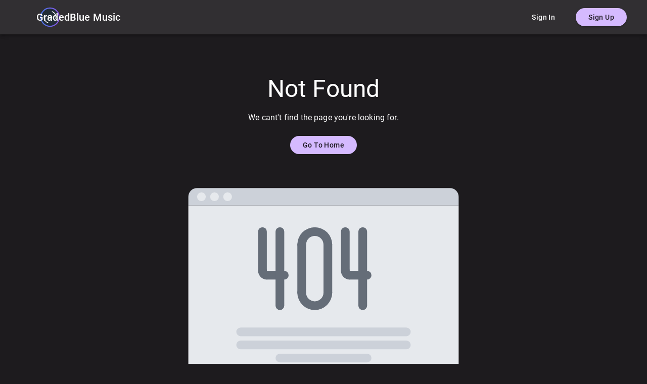

--- FILE ---
content_type: text/html; charset=utf-8
request_url: https://music.gradedblue.com/settings
body_size: 798
content:
<!doctype html><html lang="en"><head><title>GradedBlue Music</title><meta name="viewport" content="width=device-width,initial-scale=1"><meta charset="utf-8"><link rel="icon" href="/favicon.ico" sizes="any"><link rel="icon" type="image/png" sizes="192x192" href="/icon-192.png"><link rel="icon" type="image/png" sizes="512x512" href="/icon-512.png"><link rel="apple-touch-icon" href="/apple-touch-icon.png"><style>body {margin:0px;min-height:100vh;background-color: rgb(18, 18, 18);}</style><script defer="defer" src="/player/792-5d9b84e3edb9.js" nonce="NzYwMTI2NDU5LDE1OTk1ODE3NDk="></script><style type="text/css">@font-face{font-display:swap;font-family:Roboto;font-style:normal;font-weight:300;src:url(/player/4777461b144e55145268a97fdea16395.woff2) format("woff2"),url(/player/168d6383e73339293ac33d2726ba151e.woff) format("woff");unicode-range:u+0460-052f,u+1c80-1c88,u+20b4,u+2de0-2dff,u+a640-a69f,u+fe2e-fe2f}@font-face{font-display:swap;font-family:Roboto;font-style:normal;font-weight:300;src:url(/player/1431d1cef06ad04f54588bf42acf2457.woff2) format("woff2"),url(/player/168d6383e73339293ac33d2726ba151e.woff) format("woff");unicode-range:u+0301,u+0400-045f,u+0490-0491,u+04b0-04b1,u+2116}@font-face{font-display:swap;font-family:Roboto;font-style:normal;font-weight:300;src:url(/player/35b9d6be04b95f0f05306d334a22e71a.woff2) format("woff2"),url(/player/168d6383e73339293ac33d2726ba151e.woff) format("woff");unicode-range:u+1f??}@font-face{font-display:swap;font-family:Roboto;font-style:normal;font-weight:300;src:url(/player/db2632771401f61463fec5958f76fd7f.woff2) format("woff2"),url(/player/168d6383e73339293ac33d2726ba151e.woff) format("woff");unicode-range:u+0370-03ff}@font-face{font-display:swap;font-family:Roboto;font-style:normal;font-weight:300;src:url(/player/32fc45a3d1e8ea11fabc34cc5a93806f.woff2) format("woff2"),url(/player/168d6383e73339293ac33d2726ba151e.woff) format("woff");unicode-range:u+0102-0103,u+0110-0111,u+0128-0129,u+0168-0169,u+01a0-01a1,u+01af-01b0,u+1ea0-1ef9,u+20ab}@font-face{font-display:swap;font-family:Roboto;font-style:normal;font-weight:300;src:url(/player/dc7dcec8e3f654e0ed63f83e580d9c05.woff2) format("woff2"),url(/player/168d6383e73339293ac33d2726ba151e.woff) format("woff");unicode-range:u+0100-024f,u+0259,u+1e??,u+2020,u+20a0-20ab,u+20ad-20cf,u+2113,u+2c60-2c7f,u+a720-a7ff}@font-face{font-display:swap;font-family:Roboto;font-style:normal;font-weight:300;src:url(/player/c48fb6765a9fcb00b3300fee318b45df.woff2) format("woff2"),url(/player/168d6383e73339293ac33d2726ba151e.woff) format("woff");unicode-range:u+00??,u+0131,u+0152-0153,u+02bb-02bc,u+02c6,u+02da,u+02dc,u+2000-206f,u+2074,u+20ac,u+2122,u+2191,u+2193,u+2212,u+2215,u+feff,u+fffd}@font-face{font-display:swap;font-family:Roboto;font-style:normal;font-weight:400;src:url(/player/804378952da8a10faae2681afaef3d53.woff2) format("woff2"),url(/player/c5d001fa922fa66a147f5f3aea5ef30e.woff) format("woff");unicode-range:u+0460-052f,u+1c80-1c88,u+20b4,u+2de0-2dff,u+a640-a69f,u+fe2e-fe2f}@font-face{font-display:swap;font-family:Roboto;font-style:normal;font-weight:400;src:url(/player/71a33b6b50457b2c903a3a2312e8eea1.woff2) format("woff2"),url(/player/c5d001fa922fa66a147f5f3aea5ef30e.woff) format("woff");unicode-range:u+0301,u+0400-045f,u+0490-0491,u+04b0-04b1,u+2116}@font-face{font-display:swap;font-family:Roboto;font-style:normal;font-weight:400;src:url(/player/169619821ea93019d1bba0c39cdfe80b.woff2) format("woff2"),url(/player/c5d001fa922fa66a147f5f3aea5ef30e.woff) format("woff");unicode-range:u+1f??}@font-face{font-display:swap;font-family:Roboto;font-style:normal;font-weight:400;src:url(/player/c35e4c3958e209d17b319ad751c0cec2.woff2) format("woff2"),url(/player/c5d001fa922fa66a147f5f3aea5ef30e.woff) format("woff");unicode-range:u+0370-03ff}@font-face{font-display:swap;font-family:Roboto;font-style:normal;font-weight:400;src:url(/player/3230f9b040f3c630e0c34c9296b74778.woff2) format("woff2"),url(/player/c5d001fa922fa66a147f5f3aea5ef30e.woff) format("woff");unicode-range:u+0102-0103,u+0110-0111,u+0128-0129,u+0168-0169,u+01a0-01a1,u+01af-01b0,u+1ea0-1ef9,u+20ab}@font-face{font-display:swap;font-family:Roboto;font-style:normal;font-weight:400;src:url(/player/861b791f9de857a6e7bcf77612740c18.woff2) format("woff2"),url(/player/c5d001fa922fa66a147f5f3aea5ef30e.woff) format("woff");unicode-range:u+0100-024f,u+0259,u+1e??,u+2020,u+20a0-20ab,u+20ad-20cf,u+2113,u+2c60-2c7f,u+a720-a7ff}@font-face{font-display:swap;font-family:Roboto;font-style:normal;font-weight:400;src:url(/player/b009a76ad6afe4ebd301e36f847a29be.woff2) format("woff2"),url(/player/c5d001fa922fa66a147f5f3aea5ef30e.woff) format("woff");unicode-range:u+00??,u+0131,u+0152-0153,u+02bb-02bc,u+02c6,u+02da,u+02dc,u+2000-206f,u+2074,u+20ac,u+2122,u+2191,u+2193,u+2212,u+2215,u+feff,u+fffd}@font-face{font-display:swap;font-family:Roboto;font-style:normal;font-weight:500;src:url(/player/62ced72e5832f02c279633803ce1e348.woff2) format("woff2"),url(/player/0ab669b7a0d19b178f57d46f0e0db5cb.woff) format("woff");unicode-range:u+0460-052f,u+1c80-1c88,u+20b4,u+2de0-2dff,u+a640-a69f,u+fe2e-fe2f}@font-face{font-display:swap;font-family:Roboto;font-style:normal;font-weight:500;src:url(/player/cad7d3d9cb265e334e58e65cd1ae36e8.woff2) format("woff2"),url(/player/0ab669b7a0d19b178f57d46f0e0db5cb.woff) format("woff");unicode-range:u+0301,u+0400-045f,u+0490-0491,u+04b0-04b1,u+2116}@font-face{font-display:swap;font-family:Roboto;font-style:normal;font-weight:500;src:url(/player/6fb9cffb1d3e72bf92931a793383673a.woff2) format("woff2"),url(/player/0ab669b7a0d19b178f57d46f0e0db5cb.woff) format("woff");unicode-range:u+1f??}@font-face{font-display:swap;font-family:Roboto;font-style:normal;font-weight:500;src:url(/player/9ac81fefbe6c319ea40be5069cbf2b53.woff2) format("woff2"),url(/player/0ab669b7a0d19b178f57d46f0e0db5cb.woff) format("woff");unicode-range:u+0370-03ff}@font-face{font-display:swap;font-family:Roboto;font-style:normal;font-weight:500;src:url(/player/d8642a3d1d4ef6179644843ecacc53b6.woff2) format("woff2"),url(/player/0ab669b7a0d19b178f57d46f0e0db5cb.woff) format("woff");unicode-range:u+0102-0103,u+0110-0111,u+0128-0129,u+0168-0169,u+01a0-01a1,u+01af-01b0,u+1ea0-1ef9,u+20ab}@font-face{font-display:swap;font-family:Roboto;font-style:normal;font-weight:500;src:url(/player/9165081d10e1ba60138421473b64c3e3.woff2) format("woff2"),url(/player/0ab669b7a0d19b178f57d46f0e0db5cb.woff) format("woff");unicode-range:u+0100-024f,u+0259,u+1e??,u+2020,u+20a0-20ab,u+20ad-20cf,u+2113,u+2c60-2c7f,u+a720-a7ff}@font-face{font-display:swap;font-family:Roboto;font-style:normal;font-weight:500;src:url(/player/f25d774ecfe0996f8eb574b643d41915.woff2) format("woff2"),url(/player/0ab669b7a0d19b178f57d46f0e0db5cb.woff) format("woff");unicode-range:u+00??,u+0131,u+0152-0153,u+02bb-02bc,u+02c6,u+02da,u+02dc,u+2000-206f,u+2074,u+20ac,u+2122,u+2191,u+2193,u+2212,u+2215,u+feff,u+fffd}@font-face{font-display:swap;font-family:Roboto;font-style:normal;font-weight:700;src:url(/player/be4d02458ce53887dc3729735f37b7ae.woff2) format("woff2"),url(/player/a457fde362a540fcadff80329251b6ae.woff) format("woff");unicode-range:u+0460-052f,u+1c80-1c88,u+20b4,u+2de0-2dff,u+a640-a69f,u+fe2e-fe2f}@font-face{font-display:swap;font-family:Roboto;font-style:normal;font-weight:700;src:url(/player/d010f1f324e111a22e53f96b374e7122.woff2) format("woff2"),url(/player/a457fde362a540fcadff80329251b6ae.woff) format("woff");unicode-range:u+0301,u+0400-045f,u+0490-0491,u+04b0-04b1,u+2116}@font-face{font-display:swap;font-family:Roboto;font-style:normal;font-weight:700;src:url(/player/bd9854c751441ccc1a704e09f638e4d3.woff2) format("woff2"),url(/player/a457fde362a540fcadff80329251b6ae.woff) format("woff");unicode-range:u+1f??}@font-face{font-display:swap;font-family:Roboto;font-style:normal;font-weight:700;src:url(/player/50e795c1345353b0e99611abfba3ea82.woff2) format("woff2"),url(/player/a457fde362a540fcadff80329251b6ae.woff) format("woff");unicode-range:u+0370-03ff}@font-face{font-display:swap;font-family:Roboto;font-style:normal;font-weight:700;src:url(/player/3425a701027d0699e369d364c89b9395.woff2) format("woff2"),url(/player/a457fde362a540fcadff80329251b6ae.woff) format("woff");unicode-range:u+0102-0103,u+0110-0111,u+0128-0129,u+0168-0169,u+01a0-01a1,u+01af-01b0,u+1ea0-1ef9,u+20ab}@font-face{font-display:swap;font-family:Roboto;font-style:normal;font-weight:700;src:url(/player/ed67ad54b1a8f5d211503d1685cd9249.woff2) format("woff2"),url(/player/a457fde362a540fcadff80329251b6ae.woff) format("woff");unicode-range:u+0100-024f,u+0259,u+1e??,u+2020,u+20a0-20ab,u+20ad-20cf,u+2113,u+2c60-2c7f,u+a720-a7ff}@font-face{font-display:swap;font-family:Roboto;font-style:normal;font-weight:700;src:url(/player/227c93190fe7f82de3f802ce0b614d3b.woff2) format("woff2"),url(/player/a457fde362a540fcadff80329251b6ae.woff) format("woff");unicode-range:u+00??,u+0131,u+0152-0153,u+02bb-02bc,u+02c6,u+02da,u+02dc,u+2000-206f,u+2074,u+20ac,u+2122,u+2191,u+2193,u+2212,u+2215,u+feff,u+fffd}
/*# sourceMappingURL=main-0fb1d47c9e0d.css.map*/</style></head><body><div id="root"></div><noscript><style>.error-js {
                    font-family: "Roboto", "Helvetica", "Arial", sans-serif;
                    color: #fff;
                    padding-left: 24px;
                    padding-right: 24px;
                }</style><div class="error-js"><h1>JavaScript isn't available</h1><p>Please enable JavaScript or try another browser to continue using GradedBlue Music.</p></div></noscript></body></html>

--- FILE ---
content_type: text/javascript
request_url: https://music.gradedblue.com/player/154-c2a63b059210.js
body_size: 5379
content:
(self.webpackChunkgradedblue_music_web_player=self.webpackChunkgradedblue_music_web_player||[]).push([[154],{115:t=>{var n="undefined"!=typeof Element,e="function"==typeof Map,r="function"==typeof Set,i="function"==typeof ArrayBuffer&&!!ArrayBuffer.isView;function o(t,u){if(t===u)return!0;if(t&&u&&"object"==typeof t&&"object"==typeof u){if(t.constructor!==u.constructor)return!1;var c,f,a,s;if(Array.isArray(t)){if((c=t.length)!=u.length)return!1;for(f=c;0!=f--;)if(!o(t[f],u[f]))return!1;return!0}if(e&&t instanceof Map&&u instanceof Map){if(t.size!==u.size)return!1;for(s=t.entries();!(f=s.next()).done;)if(!u.has(f.value[0]))return!1;for(s=t.entries();!(f=s.next()).done;)if(!o(f.value[1],u.get(f.value[0])))return!1;return!0}if(r&&t instanceof Set&&u instanceof Set){if(t.size!==u.size)return!1;for(s=t.entries();!(f=s.next()).done;)if(!u.has(f.value[0]))return!1;return!0}if(i&&ArrayBuffer.isView(t)&&ArrayBuffer.isView(u)){if((c=t.length)!=u.length)return!1;for(f=c;0!=f--;)if(t[f]!==u[f])return!1;return!0}if(t.constructor===RegExp)return t.source===u.source&&t.flags===u.flags;if(t.valueOf!==Object.prototype.valueOf)return t.valueOf()===u.valueOf();if(t.toString!==Object.prototype.toString)return t.toString()===u.toString();if((c=(a=Object.keys(t)).length)!==Object.keys(u).length)return!1;for(f=c;0!=f--;)if(!Object.prototype.hasOwnProperty.call(u,a[f]))return!1;if(n&&t instanceof Element)return!1;for(f=c;0!=f--;)if(("_owner"!==a[f]&&"__v"!==a[f]&&"__o"!==a[f]||!t.$$typeof)&&!o(t[a[f]],u[a[f]]))return!1;return!0}return t!=t&&u!=u}t.exports=function(t,n){try{return o(t,n)}catch(t){if((t.message||"").match(/stack|recursion/i))return console.warn("react-fast-compare cannot handle circular refs"),!1;throw t}}},8154:(t,n,e)=>{"use strict";e.d(n,{m:()=>vt});var r,i,o,u,c=e(5556),f=e.n(c),a=e(2098),s=e.n(a),l=e(115),d=e.n(l),v=e(6540),b=e(5228),p=e.n(b),h="bodyAttributes",y="htmlAttributes",m="titleAttributes",w={BASE:"base",BODY:"body",HEAD:"head",HTML:"html",LINK:"link",META:"meta",NOSCRIPT:"noscript",SCRIPT:"script",STYLE:"style",TITLE:"title"},g=(Object.keys(w).map((function(t){return w[t]})),"charset"),T="cssText",O="href",j="http-equiv",A="innerHTML",S="itemprop",C="name",E="property",k="rel",x="src",M="target",P={accesskey:"accessKey",charset:"charSet",class:"className",contenteditable:"contentEditable",contextmenu:"contextMenu","http-equiv":"httpEquiv",itemprop:"itemProp",tabindex:"tabIndex"},I="defaultTitle",_="defer",B="encodeSpecialCharacters",D="onChangeClientState",L="titleTemplate",R=Object.keys(P).reduce((function(t,n){return t[P[n]]=n,t}),{}),H=[w.NOSCRIPT,w.SCRIPT,w.STYLE],q="data-react-helmet",N="function"==typeof Symbol&&"symbol"==typeof Symbol.iterator?function(t){return typeof t}:function(t){return t&&"function"==typeof Symbol&&t.constructor===Symbol&&t!==Symbol.prototype?"symbol":typeof t},Y=function(){function t(t,n){for(var e=0;e<n.length;e++){var r=n[e];r.enumerable=r.enumerable||!1,r.configurable=!0,"value"in r&&(r.writable=!0),Object.defineProperty(t,r.key,r)}}return function(n,e,r){return e&&t(n.prototype,e),r&&t(n,r),n}}(),K=Object.assign||function(t){for(var n=1;n<arguments.length;n++){var e=arguments[n];for(var r in e)Object.prototype.hasOwnProperty.call(e,r)&&(t[r]=e[r])}return t},U=function(t,n){var e={};for(var r in t)n.indexOf(r)>=0||Object.prototype.hasOwnProperty.call(t,r)&&(e[r]=t[r]);return e},W=function(t){return!1===(!(arguments.length>1&&void 0!==arguments[1])||arguments[1])?String(t):String(t).replace(/&/g,"&amp;").replace(/</g,"&lt;").replace(/>/g,"&gt;").replace(/"/g,"&quot;").replace(/'/g,"&#x27;")},z=function(t){var n=V(t,w.TITLE),e=V(t,L);if(e&&n)return e.replace(/%s/g,(function(){return Array.isArray(n)?n.join(""):n}));var r=V(t,I);return n||r||void 0},F=function(t){return V(t,D)||function(){}},G=function(t,n){return n.filter((function(n){return void 0!==n[t]})).map((function(n){return n[t]})).reduce((function(t,n){return K({},t,n)}),{})},J=function(t,n){return n.filter((function(t){return void 0!==t[w.BASE]})).map((function(t){return t[w.BASE]})).reverse().reduce((function(n,e){if(!n.length)for(var r=Object.keys(e),i=0;i<r.length;i++){var o=r[i].toLowerCase();if(-1!==t.indexOf(o)&&e[o])return n.concat(e)}return n}),[])},Q=function(t,n,e){var r={};return e.filter((function(n){return!!Array.isArray(n[t])||(void 0!==n[t]&&nt("Helmet: "+t+' should be of type "Array". Instead found type "'+N(n[t])+'"'),!1)})).map((function(n){return n[t]})).reverse().reduce((function(t,e){var i={};e.filter((function(t){for(var e=void 0,o=Object.keys(t),u=0;u<o.length;u++){var c=o[u],f=c.toLowerCase();-1===n.indexOf(f)||e===k&&"canonical"===t[e].toLowerCase()||f===k&&"stylesheet"===t[f].toLowerCase()||(e=f),-1===n.indexOf(c)||c!==A&&c!==T&&c!==S||(e=c)}if(!e||!t[e])return!1;var a=t[e].toLowerCase();return r[e]||(r[e]={}),i[e]||(i[e]={}),!r[e][a]&&(i[e][a]=!0,!0)})).reverse().forEach((function(n){return t.push(n)}));for(var o=Object.keys(i),u=0;u<o.length;u++){var c=o[u],f=p()({},r[c],i[c]);r[c]=f}return t}),[]).reverse()},V=function(t,n){for(var e=t.length-1;e>=0;e--){var r=t[e];if(r.hasOwnProperty(n))return r[n]}return null},X=(r=Date.now(),function(t){var n=Date.now();n-r>16?(r=n,t(n)):setTimeout((function(){X(t)}),0)}),Z=function(t){return clearTimeout(t)},$="undefined"!=typeof window?window.requestAnimationFrame&&window.requestAnimationFrame.bind(window)||window.webkitRequestAnimationFrame||window.mozRequestAnimationFrame||X:e.g.requestAnimationFrame||X,tt="undefined"!=typeof window?window.cancelAnimationFrame||window.webkitCancelAnimationFrame||window.mozCancelAnimationFrame||Z:e.g.cancelAnimationFrame||Z,nt=function(t){return console&&"function"==typeof console.warn&&console.warn(t)},et=null,rt=function(t,n){var e=t.baseTag,r=t.bodyAttributes,i=t.htmlAttributes,o=t.linkTags,u=t.metaTags,c=t.noscriptTags,f=t.onChangeClientState,a=t.scriptTags,s=t.styleTags,l=t.title,d=t.titleAttributes;ut(w.BODY,r),ut(w.HTML,i),ot(l,d);var v={baseTag:ct(w.BASE,e),linkTags:ct(w.LINK,o),metaTags:ct(w.META,u),noscriptTags:ct(w.NOSCRIPT,c),scriptTags:ct(w.SCRIPT,a),styleTags:ct(w.STYLE,s)},b={},p={};Object.keys(v).forEach((function(t){var n=v[t],e=n.newTags,r=n.oldTags;e.length&&(b[t]=e),r.length&&(p[t]=v[t].oldTags)})),n&&n(),f(t,b,p)},it=function(t){return Array.isArray(t)?t.join(""):t},ot=function(t,n){void 0!==t&&document.title!==t&&(document.title=it(t)),ut(w.TITLE,n)},ut=function(t,n){var e=document.getElementsByTagName(t)[0];if(e){for(var r=e.getAttribute(q),i=r?r.split(","):[],o=[].concat(i),u=Object.keys(n),c=0;c<u.length;c++){var f=u[c],a=n[f]||"";e.getAttribute(f)!==a&&e.setAttribute(f,a),-1===i.indexOf(f)&&i.push(f);var s=o.indexOf(f);-1!==s&&o.splice(s,1)}for(var l=o.length-1;l>=0;l--)e.removeAttribute(o[l]);i.length===o.length?e.removeAttribute(q):e.getAttribute(q)!==u.join(",")&&e.setAttribute(q,u.join(","))}},ct=function(t,n){var e=document.head||document.querySelector(w.HEAD),r=e.querySelectorAll(t+"["+q+"]"),i=Array.prototype.slice.call(r),o=[],u=void 0;return n&&n.length&&n.forEach((function(n){var e=document.createElement(t);for(var r in n)if(n.hasOwnProperty(r))if(r===A)e.innerHTML=n.innerHTML;else if(r===T)e.styleSheet?e.styleSheet.cssText=n.cssText:e.appendChild(document.createTextNode(n.cssText));else{var c=void 0===n[r]?"":n[r];e.setAttribute(r,c)}e.setAttribute(q,"true"),i.some((function(t,n){return u=n,e.isEqualNode(t)}))?i.splice(u,1):o.push(e)})),i.forEach((function(t){return t.parentNode.removeChild(t)})),o.forEach((function(t){return e.appendChild(t)})),{oldTags:i,newTags:o}},ft=function(t){return Object.keys(t).reduce((function(n,e){var r=void 0!==t[e]?e+'="'+t[e]+'"':""+e;return n?n+" "+r:r}),"")},at=function(t){var n=arguments.length>1&&void 0!==arguments[1]?arguments[1]:{};return Object.keys(t).reduce((function(n,e){return n[P[e]||e]=t[e],n}),n)},st=function(t,n,e){switch(t){case w.TITLE:return{toComponent:function(){return t=n.title,e=n.titleAttributes,(r={key:t})[q]=!0,i=at(e,r),[v.createElement(w.TITLE,i,t)];var t,e,r,i},toString:function(){return function(t,n,e,r){var i=ft(e),o=it(n);return i?"<"+t+" "+q+'="true" '+i+">"+W(o,r)+"</"+t+">":"<"+t+" "+q+'="true">'+W(o,r)+"</"+t+">"}(t,n.title,n.titleAttributes,e)}};case h:case y:return{toComponent:function(){return at(n)},toString:function(){return ft(n)}};default:return{toComponent:function(){return function(t,n){return n.map((function(n,e){var r,i=((r={key:e})[q]=!0,r);return Object.keys(n).forEach((function(t){var e=P[t]||t;if(e===A||e===T){var r=n.innerHTML||n.cssText;i.dangerouslySetInnerHTML={__html:r}}else i[e]=n[t]})),v.createElement(t,i)}))}(t,n)},toString:function(){return function(t,n,e){return n.reduce((function(n,r){var i=Object.keys(r).filter((function(t){return!(t===A||t===T)})).reduce((function(t,n){var i=void 0===r[n]?n:n+'="'+W(r[n],e)+'"';return t?t+" "+i:i}),""),o=r.innerHTML||r.cssText||"",u=-1===H.indexOf(t);return n+"<"+t+" "+q+'="true" '+i+(u?"/>":">"+o+"</"+t+">")}),"")}(t,n,e)}}}},lt=function(t){var n=t.baseTag,e=t.bodyAttributes,r=t.encode,i=t.htmlAttributes,o=t.linkTags,u=t.metaTags,c=t.noscriptTags,f=t.scriptTags,a=t.styleTags,s=t.title,l=void 0===s?"":s,d=t.titleAttributes;return{base:st(w.BASE,n,r),bodyAttributes:st(h,e,r),htmlAttributes:st(y,i,r),link:st(w.LINK,o,r),meta:st(w.META,u,r),noscript:st(w.NOSCRIPT,c,r),script:st(w.SCRIPT,f,r),style:st(w.STYLE,a,r),title:st(w.TITLE,{title:l,titleAttributes:d},r)}},dt=s()((function(t){return{baseTag:J([O,M],t),bodyAttributes:G(h,t),defer:V(t,_),encode:V(t,B),htmlAttributes:G(y,t),linkTags:Q(w.LINK,[k,O],t),metaTags:Q(w.META,[C,g,j,E,S],t),noscriptTags:Q(w.NOSCRIPT,[A],t),onChangeClientState:F(t),scriptTags:Q(w.SCRIPT,[x,A],t),styleTags:Q(w.STYLE,[T],t),title:z(t),titleAttributes:G(m,t)}}),(function(t){et&&tt(et),t.defer?et=$((function(){rt(t,(function(){et=null}))})):(rt(t),et=null)}),lt)((function(){return null})),vt=(i=dt,u=o=function(t){function n(){return function(t,n){if(!(t instanceof n))throw new TypeError("Cannot call a class as a function")}(this,n),function(t,n){if(!t)throw new ReferenceError("this hasn't been initialised - super() hasn't been called");return!n||"object"!=typeof n&&"function"!=typeof n?t:n}(this,t.apply(this,arguments))}return function(t,n){if("function"!=typeof n&&null!==n)throw new TypeError("Super expression must either be null or a function, not "+typeof n);t.prototype=Object.create(n&&n.prototype,{constructor:{value:t,enumerable:!1,writable:!0,configurable:!0}}),n&&(Object.setPrototypeOf?Object.setPrototypeOf(t,n):t.__proto__=n)}(n,t),n.prototype.shouldComponentUpdate=function(t){return!d()(this.props,t)},n.prototype.mapNestedChildrenToProps=function(t,n){if(!n)return null;switch(t.type){case w.SCRIPT:case w.NOSCRIPT:return{innerHTML:n};case w.STYLE:return{cssText:n}}throw new Error("<"+t.type+" /> elements are self-closing and can not contain children. Refer to our API for more information.")},n.prototype.flattenArrayTypeChildren=function(t){var n,e=t.child,r=t.arrayTypeChildren,i=t.newChildProps,o=t.nestedChildren;return K({},r,((n={})[e.type]=[].concat(r[e.type]||[],[K({},i,this.mapNestedChildrenToProps(e,o))]),n))},n.prototype.mapObjectTypeChildren=function(t){var n,e,r=t.child,i=t.newProps,o=t.newChildProps,u=t.nestedChildren;switch(r.type){case w.TITLE:return K({},i,((n={})[r.type]=u,n.titleAttributes=K({},o),n));case w.BODY:return K({},i,{bodyAttributes:K({},o)});case w.HTML:return K({},i,{htmlAttributes:K({},o)})}return K({},i,((e={})[r.type]=K({},o),e))},n.prototype.mapArrayTypeChildrenToProps=function(t,n){var e=K({},n);return Object.keys(t).forEach((function(n){var r;e=K({},e,((r={})[n]=t[n],r))})),e},n.prototype.warnOnInvalidChildren=function(t,n){return!0},n.prototype.mapChildrenToProps=function(t,n){var e=this,r={};return v.Children.forEach(t,(function(t){if(t&&t.props){var i=t.props,o=i.children,u=function(t){var n=arguments.length>1&&void 0!==arguments[1]?arguments[1]:{};return Object.keys(t).reduce((function(n,e){return n[R[e]||e]=t[e],n}),n)}(U(i,["children"]));switch(e.warnOnInvalidChildren(t,o),t.type){case w.LINK:case w.META:case w.NOSCRIPT:case w.SCRIPT:case w.STYLE:r=e.flattenArrayTypeChildren({child:t,arrayTypeChildren:r,newChildProps:u,nestedChildren:o});break;default:n=e.mapObjectTypeChildren({child:t,newProps:n,newChildProps:u,nestedChildren:o})}}})),n=this.mapArrayTypeChildrenToProps(r,n)},n.prototype.render=function(){var t=this.props,n=t.children,e=U(t,["children"]),r=K({},e);return n&&(r=this.mapChildrenToProps(n,r)),v.createElement(i,r)},Y(n,null,[{key:"canUseDOM",set:function(t){i.canUseDOM=t}}]),n}(v.Component),o.propTypes={base:f().object,bodyAttributes:f().object,children:f().oneOfType([f().arrayOf(f().node),f().node]),defaultTitle:f().string,defer:f().bool,encodeSpecialCharacters:f().bool,htmlAttributes:f().object,link:f().arrayOf(f().object),meta:f().arrayOf(f().object),noscript:f().arrayOf(f().object),onChangeClientState:f().func,script:f().arrayOf(f().object),style:f().arrayOf(f().object),title:f().string,titleAttributes:f().object,titleTemplate:f().string},o.defaultProps={defer:!0,encodeSpecialCharacters:!0},o.peek=i.peek,o.rewind=function(){var t=i.rewind();return t||(t=lt({baseTag:[],bodyAttributes:{},encodeSpecialCharacters:!0,htmlAttributes:{},linkTags:[],metaTags:[],noscriptTags:[],scriptTags:[],styleTags:[],title:"",titleAttributes:{}})),t},u);vt.renderStatic=vt.rewind},2098:(t,n,e)=>{"use strict";var r,i=e(6540),o=(r=i)&&"object"==typeof r&&"default"in r?r.default:r;function u(t,n,e){return n in t?Object.defineProperty(t,n,{value:e,enumerable:!0,configurable:!0,writable:!0}):t[n]=e,t}var c=!("undefined"==typeof window||!window.document||!window.document.createElement);t.exports=function(t,n,e){if("function"!=typeof t)throw new Error("Expected reducePropsToState to be a function.");if("function"!=typeof n)throw new Error("Expected handleStateChangeOnClient to be a function.");if(void 0!==e&&"function"!=typeof e)throw new Error("Expected mapStateOnServer to either be undefined or a function.");return function(r){if("function"!=typeof r)throw new Error("Expected WrappedComponent to be a React component.");var f,a=[];function s(){f=t(a.map((function(t){return t.props}))),l.canUseDOM?n(f):e&&(f=e(f))}var l=function(t){var n,e;function i(){return t.apply(this,arguments)||this}e=t,(n=i).prototype=Object.create(e.prototype),n.prototype.constructor=n,n.__proto__=e,i.peek=function(){return f},i.rewind=function(){if(i.canUseDOM)throw new Error("You may only call rewind() on the server. Call peek() to read the current state.");var t=f;return f=void 0,a=[],t};var u=i.prototype;return u.UNSAFE_componentWillMount=function(){a.push(this),s()},u.componentDidUpdate=function(){s()},u.componentWillUnmount=function(){var t=a.indexOf(this);a.splice(t,1),s()},u.render=function(){return o.createElement(r,this.props)},i}(i.PureComponent);return u(l,"displayName","SideEffect("+function(t){return t.displayName||t.name||"Component"}(r)+")"),u(l,"canUseDOM",c),l}}}}]);
//# sourceMappingURL=154-c2a63b059210.js.map

--- FILE ---
content_type: text/javascript
request_url: https://music.gradedblue.com/player/340-42eed59135e0.js
body_size: 15875
content:
/*! For license information please see 340-42eed59135e0.js.LICENSE.txt */
(self.webpackChunkgradedblue_music_web_player=self.webpackChunkgradedblue_music_web_player||[]).push([[340],{5487:(e,t,n)=>{"use strict";n.d(t,{A:()=>u});var o=n(6540),r=n(328),i=n(6524),s=n(4848);const a=["input","select","textarea","a[href]","button","[tabindex]","audio[controls]","video[controls]",'[contenteditable]:not([contenteditable="false"])'].join(",");function l(e){const t=[],n=[];return Array.from(e.querySelectorAll(a)).forEach(((e,o)=>{const r=function(e){const t=parseInt(e.getAttribute("tabindex"),10);return Number.isNaN(t)?"true"===e.contentEditable||("AUDIO"===e.nodeName||"VIDEO"===e.nodeName||"DETAILS"===e.nodeName)&&null===e.getAttribute("tabindex")?0:e.tabIndex:t}(e);-1!==r&&function(e){return!(e.disabled||"INPUT"===e.tagName&&"hidden"===e.type||function(e){if("INPUT"!==e.tagName||"radio"!==e.type)return!1;if(!e.name)return!1;const t=t=>e.ownerDocument.querySelector(`input[type="radio"]${t}`);let n=t(`[name="${e.name}"]:checked`);return n||(n=t(`[name="${e.name}"]`)),n!==e}(e))}(e)&&(0===r?t.push(e):n.push({documentOrder:o,tabIndex:r,node:e}))})),n.sort(((e,t)=>e.tabIndex===t.tabIndex?e.documentOrder-t.documentOrder:e.tabIndex-t.tabIndex)).map((e=>e.node)).concat(t)}function c(){return!0}const u=function(e){const{children:t,disableAutoFocus:n=!1,disableEnforceFocus:a=!1,disableRestoreFocus:u=!1,getTabbable:d=l,isEnabled:p=c,open:f}=e,m=o.useRef(),h=o.useRef(null),v=o.useRef(null),b=o.useRef(null),g=o.useRef(null),y=o.useRef(!1),x=o.useRef(null),E=(0,r.A)(t.ref,x),P=o.useRef(null);o.useEffect((()=>{f&&x.current&&(y.current=!n)}),[n,f]),o.useEffect((()=>{if(!f||!x.current)return;const e=(0,i.A)(x.current);return x.current.contains(e.activeElement)||(x.current.hasAttribute("tabIndex")||x.current.setAttribute("tabIndex",-1),y.current&&x.current.focus()),()=>{u||(b.current&&b.current.focus&&(m.current=!0,b.current.focus()),b.current=null)}}),[f]),o.useEffect((()=>{if(!f||!x.current)return;const e=(0,i.A)(x.current),t=t=>{const{current:n}=x;if(null!==n)if(e.hasFocus()&&!a&&p()&&!m.current){if(!n.contains(e.activeElement)){if(t&&g.current!==t.target||e.activeElement!==g.current)g.current=null;else if(null!==g.current)return;if(!y.current)return;let i=[];if(e.activeElement!==h.current&&e.activeElement!==v.current||(i=d(x.current)),i.length>0){var o,r;const e=Boolean((null==(o=P.current)?void 0:o.shiftKey)&&"Tab"===(null==(r=P.current)?void 0:r.key)),t=i[0],n=i[i.length-1];e?n.focus():t.focus()}else n.focus()}}else m.current=!1},n=t=>{P.current=t,!a&&p()&&"Tab"===t.key&&e.activeElement===x.current&&t.shiftKey&&(m.current=!0,v.current.focus())};e.addEventListener("focusin",t),e.addEventListener("keydown",n,!0);const o=setInterval((()=>{"BODY"===e.activeElement.tagName&&t()}),50);return()=>{clearInterval(o),e.removeEventListener("focusin",t),e.removeEventListener("keydown",n,!0)}}),[n,a,u,p,f,d]);const M=e=>{null===b.current&&(b.current=e.relatedTarget),y.current=!0};return(0,s.jsxs)(o.Fragment,{children:[(0,s.jsx)("div",{tabIndex:f?0:-1,onFocus:M,ref:h,"data-testid":"sentinelStart"}),o.cloneElement(t,{ref:E,onFocus:e=>{null===b.current&&(b.current=e.relatedTarget),y.current=!0,g.current=e.target;const n=t.props.onFocus;n&&n(e)}}),(0,s.jsx)("div",{tabIndex:f?0:-1,onFocus:M,ref:v,"data-testid":"sentinelEnd"})]})}},3493:(e,t,n)=>{"use strict";n.d(t,{A:()=>c});var o=n(6540),r=n(961),i=n(328),s=n(5798),a=n(989),l=n(4848);const c=o.forwardRef((function(e,t){const{children:n,container:c,disablePortal:u=!1}=e,[d,p]=o.useState(null),f=(0,i.A)(o.isValidElement(n)?n.ref:null,t);return(0,s.A)((()=>{u||p(function(e){return"function"==typeof e?e():e}(c)||document.body)}),[c,u]),(0,s.A)((()=>{if(d&&!u)return(0,a.A)(t,d),()=>{(0,a.A)(t,null)}}),[t,d,u]),u?o.isValidElement(n)?o.cloneElement(n,{ref:f}):n:(0,l.jsx)(o.Fragment,{children:d?r.createPortal(n,d):d})}))},4856:(e,t,n)=>{"use strict";n.d(t,{A:()=>i});var o=n(8168),r=n(5419);function i(e,t,n){return void 0===e||(0,r.A)(e)?t:(0,o.A)({},t,{ownerState:(0,o.A)({},t.ownerState,n)})}},5419:(e,t,n)=>{"use strict";n.d(t,{A:()=>o});const o=function(e){return"string"==typeof e}},5489:(e,t,n)=>{"use strict";function o(e,t){return"function"==typeof e?e(t):e}n.d(t,{A:()=>o})},9977:(e,t,n)=>{"use strict";n.d(t,{A:()=>p});var o=n(8168),r=n(8587),i=n(328),s=n(4856),a=n(53);function l(e){if(void 0===e)return{};const t={};return Object.keys(e).filter((t=>!(t.match(/^on[A-Z]/)&&"function"==typeof e[t]))).forEach((n=>{t[n]=e[n]})),t}function c(e){const{getSlotProps:t,additionalProps:n,externalSlotProps:r,externalForwardedProps:i,className:s}=e;if(!t){const e=(0,a.A)(null==i?void 0:i.className,null==r?void 0:r.className,s,null==n?void 0:n.className),t=(0,o.A)({},null==n?void 0:n.style,null==i?void 0:i.style,null==r?void 0:r.style),l=(0,o.A)({},n,i,r);return e.length>0&&(l.className=e),Object.keys(t).length>0&&(l.style=t),{props:l,internalRef:void 0}}const c=function(e,t=[]){if(void 0===e)return{};const n={};return Object.keys(e).filter((n=>n.match(/^on[A-Z]/)&&"function"==typeof e[n]&&!t.includes(n))).forEach((t=>{n[t]=e[t]})),n}((0,o.A)({},i,r)),u=l(r),d=l(i),p=t(c),f=(0,a.A)(null==p?void 0:p.className,null==n?void 0:n.className,s,null==i?void 0:i.className,null==r?void 0:r.className),m=(0,o.A)({},null==p?void 0:p.style,null==n?void 0:n.style,null==i?void 0:i.style,null==r?void 0:r.style),h=(0,o.A)({},p,n,d,u);return f.length>0&&(h.className=f),Object.keys(m).length>0&&(h.style=m),{props:h,internalRef:p.ref}}var u=n(5489);const d=["elementType","externalSlotProps","ownerState"];function p(e){var t;const{elementType:n,externalSlotProps:a,ownerState:l}=e,p=(0,r.A)(e,d),f=(0,u.A)(a,l),{props:m,internalRef:h}=c((0,o.A)({},p,{externalSlotProps:f})),v=(0,i.A)(h,null==f?void 0:f.ref,null==(t=e.additionalProps)?void 0:t.ref);return(0,s.A)(n,(0,o.A)({},m,{ref:v}),l)}},2032:(e,t,n)=>{"use strict";Object.defineProperty(t,"__esModule",{value:!0}),Object.defineProperty(t,"default",{enumerable:!0,get:function(){return o.createSvgIcon}});var o=n(9636)},9828:(e,t,n)=>{"use strict";n.d(t,{A:()=>y});var o=n(8587),r=n(8168),i=n(6540),s=n(53),a=n(5659),l=n(1848),c=n(3541),u=n(8466),d=n(4155),p=n(8413),f=n(1609);function m(e){return(0,f.A)("MuiAppBar",e)}(0,p.A)("MuiAppBar",["root","positionFixed","positionAbsolute","positionSticky","positionStatic","positionRelative","colorDefault","colorPrimary","colorSecondary","colorInherit","colorTransparent"]);var h=n(4848);const v=["className","color","enableColorOnDark","position"],b=(e,t)=>`${null==e?void 0:e.replace(")","")}, ${t})`,g=(0,l.Ay)(d.A,{name:"MuiAppBar",slot:"Root",overridesResolver:(e,t)=>{const{ownerState:n}=e;return[t.root,t[`position${(0,u.A)(n.position)}`],t[`color${(0,u.A)(n.color)}`]]}})((({theme:e,ownerState:t})=>{const n="light"===e.palette.mode?e.palette.grey[100]:e.palette.grey[900];return(0,r.A)({display:"flex",flexDirection:"column",width:"100%",boxSizing:"border-box",flexShrink:0},"fixed"===t.position&&{position:"fixed",zIndex:(e.vars||e).zIndex.appBar,top:0,left:"auto",right:0,"@media print":{position:"absolute"}},"absolute"===t.position&&{position:"absolute",zIndex:(e.vars||e).zIndex.appBar,top:0,left:"auto",right:0},"sticky"===t.position&&{position:"sticky",zIndex:(e.vars||e).zIndex.appBar,top:0,left:"auto",right:0},"static"===t.position&&{position:"static"},"relative"===t.position&&{position:"relative"},!e.vars&&(0,r.A)({},"default"===t.color&&{backgroundColor:n,color:e.palette.getContrastText(n)},t.color&&"default"!==t.color&&"inherit"!==t.color&&"transparent"!==t.color&&{backgroundColor:e.palette[t.color].main,color:e.palette[t.color].contrastText},"inherit"===t.color&&{color:"inherit"},"dark"===e.palette.mode&&!t.enableColorOnDark&&{backgroundColor:null,color:null},"transparent"===t.color&&(0,r.A)({backgroundColor:"transparent",color:"inherit"},"dark"===e.palette.mode&&{backgroundImage:"none"})),e.vars&&(0,r.A)({},"default"===t.color&&{"--AppBar-background":t.enableColorOnDark?e.vars.palette.AppBar.defaultBg:b(e.vars.palette.AppBar.darkBg,e.vars.palette.AppBar.defaultBg),"--AppBar-color":t.enableColorOnDark?e.vars.palette.text.primary:b(e.vars.palette.AppBar.darkColor,e.vars.palette.text.primary)},t.color&&!t.color.match(/^(default|inherit|transparent)$/)&&{"--AppBar-background":t.enableColorOnDark?e.vars.palette[t.color].main:b(e.vars.palette.AppBar.darkBg,e.vars.palette[t.color].main),"--AppBar-color":t.enableColorOnDark?e.vars.palette[t.color].contrastText:b(e.vars.palette.AppBar.darkColor,e.vars.palette[t.color].contrastText)},{backgroundColor:"var(--AppBar-background)",color:"inherit"===t.color?"inherit":"var(--AppBar-color)"},"transparent"===t.color&&{backgroundImage:"none",backgroundColor:"transparent",color:"inherit"}))})),y=i.forwardRef((function(e,t){const n=(0,c.A)({props:e,name:"MuiAppBar"}),{className:i,color:l="primary",enableColorOnDark:d=!1,position:p="fixed"}=n,f=(0,o.A)(n,v),b=(0,r.A)({},n,{color:l,position:p,enableColorOnDark:d}),y=(e=>{const{color:t,position:n,classes:o}=e,r={root:["root",`color${(0,u.A)(t)}`,`position${(0,u.A)(n)}`]};return(0,a.A)(r,m,o)})(b);return(0,h.jsx)(g,(0,r.A)({square:!0,component:"header",ownerState:b,elevation:4,className:(0,s.A)(y.root,i,"fixed"===p&&"mui-fixed"),ref:t},f))}))},7419:(e,t,n)=>{"use strict";n.d(t,{A:()=>b});var o=n(8587),r=n(8168),i=n(6540),s=n(53),a=n(5659),l=n(1848),c=n(3541),u=n(973),d=n(8413),p=n(1609);function f(e){return(0,p.A)("MuiBackdrop",e)}(0,d.A)("MuiBackdrop",["root","invisible"]);var m=n(4848);const h=["children","component","components","componentsProps","className","invisible","open","slotProps","slots","transitionDuration","TransitionComponent"],v=(0,l.Ay)("div",{name:"MuiBackdrop",slot:"Root",overridesResolver:(e,t)=>{const{ownerState:n}=e;return[t.root,n.invisible&&t.invisible]}})((({ownerState:e})=>(0,r.A)({position:"fixed",display:"flex",alignItems:"center",justifyContent:"center",right:0,bottom:0,top:0,left:0,backgroundColor:"rgba(0, 0, 0, 0.5)",WebkitTapHighlightColor:"transparent"},e.invisible&&{backgroundColor:"transparent"}))),b=i.forwardRef((function(e,t){var n,i,l;const d=(0,c.A)({props:e,name:"MuiBackdrop"}),{children:p,component:b="div",components:g={},componentsProps:y={},className:x,invisible:E=!1,open:P,slotProps:M={},slots:S={},transitionDuration:T,TransitionComponent:k=u.A}=d,A=(0,o.A)(d,h),w=(0,r.A)({},d,{component:b,invisible:E}),C=(e=>{const{classes:t,invisible:n}=e,o={root:["root",n&&"invisible"]};return(0,a.A)(o,f,t)})(w),I=null!=(n=M.root)?n:y.root;return(0,m.jsx)(k,(0,r.A)({in:P,timeout:T},A,{children:(0,m.jsx)(v,(0,r.A)({"aria-hidden":!0},I,{as:null!=(i=null!=(l=S.root)?l:g.Root)?i:b,className:(0,s.A)(C.root,x,null==I?void 0:I.className),ownerState:(0,r.A)({},w,null==I?void 0:I.ownerState),classes:C,ref:t,children:p}))}))}))},973:(e,t,n)=>{"use strict";n.d(t,{A:()=>f});var o=n(8168),r=n(8587),i=n(6540),s=n(7353),a=n(4675),l=n(5186),c=n(6852),u=n(4848);const d=["addEndListener","appear","children","easing","in","onEnter","onEntered","onEntering","onExit","onExited","onExiting","style","timeout","TransitionComponent"],p={entering:{opacity:1},entered:{opacity:1}},f=i.forwardRef((function(e,t){const n=(0,a.A)(),f={enter:n.transitions.duration.enteringScreen,exit:n.transitions.duration.leavingScreen},{addEndListener:m,appear:h=!0,children:v,easing:b,in:g,onEnter:y,onEntered:x,onEntering:E,onExit:P,onExited:M,onExiting:S,style:T,timeout:k=f,TransitionComponent:A=s.Ay}=e,w=(0,r.A)(e,d),C=i.useRef(null),I=(0,c.A)(C,v.ref,t),F=e=>t=>{if(e){const n=C.current;void 0===t?e(n):e(n,t)}},R=F(E),$=F(((e,t)=>{(0,l.q)(e);const o=(0,l.c)({style:T,timeout:k,easing:b},{mode:"enter"});e.style.webkitTransition=n.transitions.create("opacity",o),e.style.transition=n.transitions.create("opacity",o),y&&y(e,t)})),L=F(x),D=F(S),N=F((e=>{const t=(0,l.c)({style:T,timeout:k,easing:b},{mode:"exit"});e.style.webkitTransition=n.transitions.create("opacity",t),e.style.transition=n.transitions.create("opacity",t),P&&P(e)})),B=F(M);return(0,u.jsx)(A,(0,o.A)({appear:h,in:g,nodeRef:C,onEnter:$,onEntered:L,onEntering:R,onExit:N,onExited:B,onExiting:D,addEndListener:e=>{m&&m(C.current,e)},timeout:k},w,{children:(e,t)=>i.cloneElement(v,(0,o.A)({style:(0,o.A)({opacity:0,visibility:"exited"!==e||g?void 0:"hidden"},p[e],T,v.props.style),ref:I},t))}))}))},7467:(e,t,n)=>{"use strict";n.d(t,{A:()=>v});var o=n(8168),r=n(8587),i=n(6540),s=n(7353),a=n(4675),l=n(5186),c=n(6852),u=n(4848);const d=["addEndListener","appear","children","easing","in","onEnter","onEntered","onEntering","onExit","onExited","onExiting","style","timeout","TransitionComponent"];function p(e){return`scale(${e}, ${e**2})`}const f={entering:{opacity:1,transform:p(1)},entered:{opacity:1,transform:"none"}},m="undefined"!=typeof navigator&&/^((?!chrome|android).)*(safari|mobile)/i.test(navigator.userAgent)&&/(os |version\/)15(.|_)4/i.test(navigator.userAgent),h=i.forwardRef((function(e,t){const{addEndListener:n,appear:h=!0,children:v,easing:b,in:g,onEnter:y,onEntered:x,onEntering:E,onExit:P,onExited:M,onExiting:S,style:T,timeout:k="auto",TransitionComponent:A=s.Ay}=e,w=(0,r.A)(e,d),C=i.useRef(),I=i.useRef(),F=(0,a.A)(),R=i.useRef(null),$=(0,c.A)(R,v.ref,t),L=e=>t=>{if(e){const n=R.current;void 0===t?e(n):e(n,t)}},D=L(E),N=L(((e,t)=>{(0,l.q)(e);const{duration:n,delay:o,easing:r}=(0,l.c)({style:T,timeout:k,easing:b},{mode:"enter"});let i;"auto"===k?(i=F.transitions.getAutoHeightDuration(e.clientHeight),I.current=i):i=n,e.style.transition=[F.transitions.create("opacity",{duration:i,delay:o}),F.transitions.create("transform",{duration:m?i:.666*i,delay:o,easing:r})].join(","),y&&y(e,t)})),B=L(x),O=L(S),z=L((e=>{const{duration:t,delay:n,easing:o}=(0,l.c)({style:T,timeout:k,easing:b},{mode:"exit"});let r;"auto"===k?(r=F.transitions.getAutoHeightDuration(e.clientHeight),I.current=r):r=t,e.style.transition=[F.transitions.create("opacity",{duration:r,delay:n}),F.transitions.create("transform",{duration:m?r:.666*r,delay:m?n:n||.333*r,easing:o})].join(","),e.style.opacity=0,e.style.transform=p(.75),P&&P(e)})),K=L(M);return i.useEffect((()=>()=>{clearTimeout(C.current)}),[]),(0,u.jsx)(A,(0,o.A)({appear:h,in:g,nodeRef:R,onEnter:N,onEntered:B,onEntering:D,onExit:z,onExited:K,onExiting:O,addEndListener:e=>{"auto"===k&&(C.current=setTimeout(e,I.current||0)),n&&n(R.current,e)},timeout:"auto"===k?null:k},w,{children:(e,t)=>i.cloneElement(v,(0,o.A)({style:(0,o.A)({opacity:0,transform:p(.75),visibility:"exited"!==e||g?void 0:"hidden"},f[e],T,v.props.style),ref:$},t))}))}));h.muiSupportAuto=!0;const v=h},6721:(e,t,n)=>{"use strict";n.d(t,{A:()=>s,f:()=>i});var o=n(8413),r=n(1609);function i(e){return(0,r.A)("MuiListItemIcon",e)}const s=(0,o.A)("MuiListItemIcon",["root","alignItemsFlexStart"])},8081:(e,t,n)=>{"use strict";n.d(t,{A:()=>s,b:()=>i});var o=n(8413),r=n(1609);function i(e){return(0,r.A)("MuiListItemText",e)}const s=(0,o.A)("MuiListItemText",["root","multiline","dense","inset","primary","secondary"])},9799:(e,t,n)=>{"use strict";n.d(t,{A:()=>b});var o=n(8587),r=n(8168),i=n(6540),s=n(53),a=n(5659),l=n(1848),c=n(3541),u=n(2850),d=n(8413),p=n(1609);function f(e){return(0,p.A)("MuiList",e)}(0,d.A)("MuiList",["root","padding","dense","subheader"]);var m=n(4848);const h=["children","className","component","dense","disablePadding","subheader"],v=(0,l.Ay)("ul",{name:"MuiList",slot:"Root",overridesResolver:(e,t)=>{const{ownerState:n}=e;return[t.root,!n.disablePadding&&t.padding,n.dense&&t.dense,n.subheader&&t.subheader]}})((({ownerState:e})=>(0,r.A)({listStyle:"none",margin:0,padding:0,position:"relative"},!e.disablePadding&&{paddingTop:8,paddingBottom:8},e.subheader&&{paddingTop:0}))),b=i.forwardRef((function(e,t){const n=(0,c.A)({props:e,name:"MuiList"}),{children:l,className:d,component:p="ul",dense:b=!1,disablePadding:g=!1,subheader:y}=n,x=(0,o.A)(n,h),E=i.useMemo((()=>({dense:b})),[b]),P=(0,r.A)({},n,{component:p,dense:b,disablePadding:g}),M=(e=>{const{classes:t,disablePadding:n,dense:o,subheader:r}=e,i={root:["root",!n&&"padding",o&&"dense",r&&"subheader"]};return(0,a.A)(i,f,t)})(P);return(0,m.jsx)(u.A.Provider,{value:E,children:(0,m.jsxs)(v,(0,r.A)({as:p,className:(0,s.A)(M.root,d),ref:t,ownerState:P},x,{children:[y,l]}))})}))},2850:(e,t,n)=>{"use strict";n.d(t,{A:()=>o});const o=n(6540).createContext({})},3896:(e,t,n)=>{"use strict";n.d(t,{A:()=>T});var o=n(8587),r=n(8168),i=n(6540),s=n(53),a=n(5659),l=n(4279),c=n(1848),u=n(3541),d=n(2850),p=n(332),f=n(2778),m=n(6852),h=n(1347),v=n(6721),b=n(8081),g=n(8413),y=n(1609);function x(e){return(0,y.A)("MuiMenuItem",e)}const E=(0,g.A)("MuiMenuItem",["root","focusVisible","dense","disabled","divider","gutters","selected"]);var P=n(4848);const M=["autoFocus","component","dense","divider","disableGutters","focusVisibleClassName","role","tabIndex","className"],S=(0,c.Ay)(p.A,{shouldForwardProp:e=>(0,c.ep)(e)||"classes"===e,name:"MuiMenuItem",slot:"Root",overridesResolver:(e,t)=>{const{ownerState:n}=e;return[t.root,n.dense&&t.dense,n.divider&&t.divider,!n.disableGutters&&t.gutters]}})((({theme:e,ownerState:t})=>(0,r.A)({},e.typography.body1,{display:"flex",justifyContent:"flex-start",alignItems:"center",position:"relative",textDecoration:"none",minHeight:48,paddingTop:6,paddingBottom:6,boxSizing:"border-box",whiteSpace:"nowrap"},!t.disableGutters&&{paddingLeft:16,paddingRight:16},t.divider&&{borderBottom:`1px solid ${(e.vars||e).palette.divider}`,backgroundClip:"padding-box"},{"&:hover":{textDecoration:"none",backgroundColor:(e.vars||e).palette.action.hover,"@media (hover: none)":{backgroundColor:"transparent"}},[`&.${E.selected}`]:{backgroundColor:e.vars?`rgba(${e.vars.palette.primary.mainChannel} / ${e.vars.palette.action.selectedOpacity})`:(0,l.X4)(e.palette.primary.main,e.palette.action.selectedOpacity),[`&.${E.focusVisible}`]:{backgroundColor:e.vars?`rgba(${e.vars.palette.primary.mainChannel} / calc(${e.vars.palette.action.selectedOpacity} + ${e.vars.palette.action.focusOpacity}))`:(0,l.X4)(e.palette.primary.main,e.palette.action.selectedOpacity+e.palette.action.focusOpacity)}},[`&.${E.selected}:hover`]:{backgroundColor:e.vars?`rgba(${e.vars.palette.primary.mainChannel} / calc(${e.vars.palette.action.selectedOpacity} + ${e.vars.palette.action.hoverOpacity}))`:(0,l.X4)(e.palette.primary.main,e.palette.action.selectedOpacity+e.palette.action.hoverOpacity),"@media (hover: none)":{backgroundColor:e.vars?`rgba(${e.vars.palette.primary.mainChannel} / ${e.vars.palette.action.selectedOpacity})`:(0,l.X4)(e.palette.primary.main,e.palette.action.selectedOpacity)}},[`&.${E.focusVisible}`]:{backgroundColor:(e.vars||e).palette.action.focus},[`&.${E.disabled}`]:{opacity:(e.vars||e).palette.action.disabledOpacity},[`& + .${h.A.root}`]:{marginTop:e.spacing(1),marginBottom:e.spacing(1)},[`& + .${h.A.inset}`]:{marginLeft:52},[`& .${b.A.root}`]:{marginTop:0,marginBottom:0},[`& .${b.A.inset}`]:{paddingLeft:36},[`& .${v.A.root}`]:{minWidth:36}},!t.dense&&{[e.breakpoints.up("sm")]:{minHeight:"auto"}},t.dense&&(0,r.A)({minHeight:32,paddingTop:4,paddingBottom:4},e.typography.body2,{[`& .${v.A.root} svg`]:{fontSize:"1.25rem"}})))),T=i.forwardRef((function(e,t){const n=(0,u.A)({props:e,name:"MuiMenuItem"}),{autoFocus:l=!1,component:c="li",dense:p=!1,divider:h=!1,disableGutters:v=!1,focusVisibleClassName:b,role:g="menuitem",tabIndex:y,className:E}=n,T=(0,o.A)(n,M),k=i.useContext(d.A),A=i.useMemo((()=>({dense:p||k.dense||!1,disableGutters:v})),[k.dense,p,v]),w=i.useRef(null);(0,f.A)((()=>{l&&w.current&&w.current.focus()}),[l]);const C=(0,r.A)({},n,{dense:A.dense,divider:h,disableGutters:v}),I=(e=>{const{disabled:t,dense:n,divider:o,disableGutters:i,selected:s,classes:l}=e,c={root:["root",n&&"dense",t&&"disabled",!i&&"gutters",o&&"divider",s&&"selected"]},u=(0,a.A)(c,x,l);return(0,r.A)({},l,u)})(n),F=(0,m.A)(w,t);let R;return n.disabled||(R=void 0!==y?y:-1),(0,P.jsx)(d.A.Provider,{value:A,children:(0,P.jsx)(S,(0,r.A)({ref:F,role:g,tabIndex:R,component:c,focusVisibleClassName:(0,s.A)(I.focusVisible,b),className:(0,s.A)(I.root,E)},T,{ownerState:C,classes:I}))})}))},9741:(e,t,n)=>{"use strict";n.d(t,{A:()=>q});var o=n(8168),r=n(8587),i=n(6540),s=(n(2),n(53)),a=n(5659),l=n(6248),c=n(9799);const u=n(2539).A;var d=n(6852),p=n(2778),f=n(4848);const m=["actions","autoFocus","autoFocusItem","children","className","disabledItemsFocusable","disableListWrap","onKeyDown","variant"];function h(e,t,n){return e===t?e.firstChild:t&&t.nextElementSibling?t.nextElementSibling:n?null:e.firstChild}function v(e,t,n){return e===t?n?e.firstChild:e.lastChild:t&&t.previousElementSibling?t.previousElementSibling:n?null:e.lastChild}function b(e,t){if(void 0===t)return!0;let n=e.innerText;return void 0===n&&(n=e.textContent),n=n.trim().toLowerCase(),0!==n.length&&(t.repeating?n[0]===t.keys[0]:0===n.indexOf(t.keys.join("")))}function g(e,t,n,o,r,i){let s=!1,a=r(e,t,!!t&&n);for(;a;){if(a===e.firstChild){if(s)return!1;s=!0}const t=!o&&(a.disabled||"true"===a.getAttribute("aria-disabled"));if(a.hasAttribute("tabindex")&&b(a,i)&&!t)return a.focus(),!0;a=r(e,a,n)}return!1}const y=i.forwardRef((function(e,t){const{actions:n,autoFocus:s=!1,autoFocusItem:a=!1,children:y,className:x,disabledItemsFocusable:E=!1,disableListWrap:P=!1,onKeyDown:M,variant:S="selectedMenu"}=e,T=(0,r.A)(e,m),k=i.useRef(null),A=i.useRef({keys:[],repeating:!0,previousKeyMatched:!0,lastTime:null});(0,p.A)((()=>{s&&k.current.focus()}),[s]),i.useImperativeHandle(n,(()=>({adjustStyleForScrollbar:(e,t)=>{const n=!k.current.style.width;if(e.clientHeight<k.current.clientHeight&&n){const n=`${u((0,l.A)(e))}px`;k.current.style["rtl"===t.direction?"paddingLeft":"paddingRight"]=n,k.current.style.width=`calc(100% + ${n})`}return k.current}})),[]);const w=(0,d.A)(k,t);let C=-1;i.Children.forEach(y,((e,t)=>{i.isValidElement(e)&&(e.props.disabled||("selectedMenu"===S&&e.props.selected||-1===C)&&(C=t))}));const I=i.Children.map(y,((e,t)=>{if(t===C){const t={};return a&&(t.autoFocus=!0),void 0===e.props.tabIndex&&"selectedMenu"===S&&(t.tabIndex=0),i.cloneElement(e,t)}return e}));return(0,f.jsx)(c.A,(0,o.A)({role:"menu",ref:w,className:x,onKeyDown:e=>{const t=k.current,n=e.key,o=(0,l.A)(t).activeElement;if("ArrowDown"===n)e.preventDefault(),g(t,o,P,E,h);else if("ArrowUp"===n)e.preventDefault(),g(t,o,P,E,v);else if("Home"===n)e.preventDefault(),g(t,null,P,E,h);else if("End"===n)e.preventDefault(),g(t,null,P,E,v);else if(1===n.length){const r=A.current,i=n.toLowerCase(),s=performance.now();r.keys.length>0&&(s-r.lastTime>500?(r.keys=[],r.repeating=!0,r.previousKeyMatched=!0):r.repeating&&i!==r.keys[0]&&(r.repeating=!1)),r.lastTime=s,r.keys.push(i);const a=o&&!r.repeating&&b(o,r);r.previousKeyMatched&&(a||g(t,o,!1,E,h,r))?e.preventDefault():r.previousKeyMatched=!1}M&&M(e)},tabIndex:s?0:-1},T,{children:I}))}));var x=n(4155),E=n(1848),P=n(3541),M=n(1935),S=n(3749),T=n(7467),k=n(4141),A=n(8413),w=n(1609);function C(e){return(0,w.A)("MuiPopover",e)}(0,A.A)("MuiPopover",["root","paper"]);const I=["onEntering"],F=["action","anchorEl","anchorOrigin","anchorPosition","anchorReference","children","className","container","elevation","marginThreshold","open","PaperProps","transformOrigin","TransitionComponent","transitionDuration","TransitionProps"];function R(e,t){let n=0;return"number"==typeof t?n=t:"center"===t?n=e.height/2:"bottom"===t&&(n=e.height),n}function $(e,t){let n=0;return"number"==typeof t?n=t:"center"===t?n=e.width/2:"right"===t&&(n=e.width),n}function L(e){return[e.horizontal,e.vertical].map((e=>"number"==typeof e?`${e}px`:e)).join(" ")}function D(e){return"function"==typeof e?e():e}const N=(0,E.Ay)(k.A,{name:"MuiPopover",slot:"Root",overridesResolver:(e,t)=>t.root})({}),B=(0,E.Ay)(x.A,{name:"MuiPopover",slot:"Paper",overridesResolver:(e,t)=>t.paper})({position:"absolute",overflowY:"auto",overflowX:"hidden",minWidth:16,minHeight:16,maxWidth:"calc(100% - 32px)",maxHeight:"calc(100% - 32px)",outline:0}),O=i.forwardRef((function(e,t){const n=(0,P.A)({props:e,name:"MuiPopover"}),{action:c,anchorEl:u,anchorOrigin:p={vertical:"top",horizontal:"left"},anchorPosition:m,anchorReference:h="anchorEl",children:v,className:b,container:g,elevation:y=8,marginThreshold:x=16,open:E,PaperProps:k={},transformOrigin:A={vertical:"top",horizontal:"left"},TransitionComponent:w=T.A,transitionDuration:O="auto",TransitionProps:{onEntering:z}={}}=n,K=(0,r.A)(n.TransitionProps,I),j=(0,r.A)(n,F),G=i.useRef(),H=(0,d.A)(G,k.ref),_=(0,o.A)({},n,{anchorOrigin:p,anchorReference:h,elevation:y,marginThreshold:x,PaperProps:k,transformOrigin:A,TransitionComponent:w,transitionDuration:O,TransitionProps:K}),U=(e=>{const{classes:t}=e;return(0,a.A)({root:["root"],paper:["paper"]},C,t)})(_),W=i.useCallback((()=>{if("anchorPosition"===h)return m;const e=D(u),t=(e&&1===e.nodeType?e:(0,l.A)(G.current).body).getBoundingClientRect();return{top:t.top+R(t,p.vertical),left:t.left+$(t,p.horizontal)}}),[u,p.horizontal,p.vertical,m,h]),V=i.useCallback((e=>({vertical:R(e,A.vertical),horizontal:$(e,A.horizontal)})),[A.horizontal,A.vertical]),q=i.useCallback((e=>{const t={width:e.offsetWidth,height:e.offsetHeight},n=V(t);if("none"===h)return{top:null,left:null,transformOrigin:L(n)};const o=W();let r=o.top-n.vertical,i=o.left-n.horizontal;const s=r+t.height,a=i+t.width,l=(0,S.A)(D(u)),c=l.innerHeight-x,d=l.innerWidth-x;if(r<x){const e=r-x;r-=e,n.vertical+=e}else if(s>c){const e=s-c;r-=e,n.vertical+=e}if(i<x){const e=i-x;i-=e,n.horizontal+=e}else if(a>d){const e=a-d;i-=e,n.horizontal+=e}return{top:`${Math.round(r)}px`,left:`${Math.round(i)}px`,transformOrigin:L(n)}}),[u,h,W,V,x]),[Y,Z]=i.useState(E),X=i.useCallback((()=>{const e=G.current;if(!e)return;const t=q(e);null!==t.top&&(e.style.top=t.top),null!==t.left&&(e.style.left=t.left),e.style.transformOrigin=t.transformOrigin,Z(!0)}),[q]);i.useEffect((()=>{E&&X()})),i.useImperativeHandle(c,(()=>E?{updatePosition:()=>{X()}}:null),[E,X]),i.useEffect((()=>{if(!E)return;const e=(0,M.A)((()=>{X()})),t=(0,S.A)(u);return t.addEventListener("resize",e),()=>{e.clear(),t.removeEventListener("resize",e)}}),[u,E,X]);let J=O;"auto"!==O||w.muiSupportAuto||(J=void 0);const Q=g||(u?(0,l.A)(D(u)).body:void 0);return(0,f.jsx)(N,(0,o.A)({BackdropProps:{invisible:!0},className:(0,s.A)(U.root,b),container:Q,open:E,ref:t,ownerState:_},j,{children:(0,f.jsx)(w,(0,o.A)({appear:!0,in:E,onEntering:(e,t)=>{z&&z(e,t),X()},onExited:()=>{Z(!1)},timeout:J},K,{children:(0,f.jsx)(B,(0,o.A)({elevation:y},k,{ref:H,className:(0,s.A)(U.paper,k.className)},Y?void 0:{style:(0,o.A)({},k.style,{opacity:0})},{ownerState:_,children:v}))}))}))}));var z=n(4675);function K(e){return(0,w.A)("MuiMenu",e)}(0,A.A)("MuiMenu",["root","paper","list"]);const j=["onEntering"],G=["autoFocus","children","disableAutoFocusItem","MenuListProps","onClose","open","PaperProps","PopoverClasses","transitionDuration","TransitionProps","variant"],H={vertical:"top",horizontal:"right"},_={vertical:"top",horizontal:"left"},U=(0,E.Ay)(O,{shouldForwardProp:e=>(0,E.ep)(e)||"classes"===e,name:"MuiMenu",slot:"Root",overridesResolver:(e,t)=>t.root})({}),W=(0,E.Ay)(x.A,{name:"MuiMenu",slot:"Paper",overridesResolver:(e,t)=>t.paper})({maxHeight:"calc(100% - 96px)",WebkitOverflowScrolling:"touch"}),V=(0,E.Ay)(y,{name:"MuiMenu",slot:"List",overridesResolver:(e,t)=>t.list})({outline:0}),q=i.forwardRef((function(e,t){const n=(0,P.A)({props:e,name:"MuiMenu"}),{autoFocus:l=!0,children:c,disableAutoFocusItem:u=!1,MenuListProps:d={},onClose:p,open:m,PaperProps:h={},PopoverClasses:v,transitionDuration:b="auto",TransitionProps:{onEntering:g}={},variant:y="selectedMenu"}=n,x=(0,r.A)(n.TransitionProps,j),E=(0,r.A)(n,G),M=(0,z.A)(),S="rtl"===M.direction,T=(0,o.A)({},n,{autoFocus:l,disableAutoFocusItem:u,MenuListProps:d,onEntering:g,PaperProps:h,transitionDuration:b,TransitionProps:x,variant:y}),k=(e=>{const{classes:t}=e;return(0,a.A)({root:["root"],paper:["paper"],list:["list"]},K,t)})(T),A=l&&!u&&m,w=i.useRef(null);let C=-1;return i.Children.map(c,((e,t)=>{i.isValidElement(e)&&(e.props.disabled||("selectedMenu"===y&&e.props.selected||-1===C)&&(C=t))})),(0,f.jsx)(U,(0,o.A)({onClose:p,anchorOrigin:{vertical:"bottom",horizontal:S?"right":"left"},transformOrigin:S?H:_,PaperProps:(0,o.A)({component:W},h,{classes:(0,o.A)({},h.classes,{root:k.paper})}),className:k.root,open:m,ref:t,transitionDuration:b,TransitionProps:(0,o.A)({onEntering:(e,t)=>{w.current&&w.current.adjustStyleForScrollbar(e,M),g&&g(e,t)}},x),ownerState:T},E,{classes:v,children:(0,f.jsx)(V,(0,o.A)({onKeyDown:e=>{"Tab"===e.key&&(e.preventDefault(),p&&p(e,"tabKeyDown"))},actions:w,autoFocus:l&&(-1===C||u),autoFocusItem:A,variant:y},d,{className:(0,s.A)(k.list,d.className),children:c}))}))}))},4141:(e,t,n)=>{"use strict";n.d(t,{A:()=>N});var o=n(8587),r=n(8168),i=n(6540),s=n(328),a=n(6524),l=n(3142),c=n(1210),u=n(5659),d=n(3493),p=n(8857),f=n(2539);function m(e,t){t?e.setAttribute("aria-hidden","true"):e.removeAttribute("aria-hidden")}function h(e){return parseInt((0,p.A)(e).getComputedStyle(e).paddingRight,10)||0}function v(e,t,n,o,r){const i=[t,n,...o];[].forEach.call(e.children,(e=>{const t=-1===i.indexOf(e),n=!function(e){const t=-1!==["TEMPLATE","SCRIPT","STYLE","LINK","MAP","META","NOSCRIPT","PICTURE","COL","COLGROUP","PARAM","SLOT","SOURCE","TRACK"].indexOf(e.tagName),n="INPUT"===e.tagName&&"hidden"===e.getAttribute("type");return t||n}(e);t&&n&&m(e,r)}))}function b(e,t){let n=-1;return e.some(((e,o)=>!!t(e)&&(n=o,!0))),n}function g(e,t){const n=[],o=e.container;if(!t.disableScrollLock){if(function(e){const t=(0,a.A)(e);return t.body===e?(0,p.A)(e).innerWidth>t.documentElement.clientWidth:e.scrollHeight>e.clientHeight}(o)){const e=(0,f.A)((0,a.A)(o));n.push({value:o.style.paddingRight,property:"padding-right",el:o}),o.style.paddingRight=`${h(o)+e}px`;const t=(0,a.A)(o).querySelectorAll(".mui-fixed");[].forEach.call(t,(t=>{n.push({value:t.style.paddingRight,property:"padding-right",el:t}),t.style.paddingRight=`${h(t)+e}px`}))}let e;if(o.parentNode instanceof DocumentFragment)e=(0,a.A)(o).body;else{const t=o.parentElement,n=(0,p.A)(o);e="HTML"===(null==t?void 0:t.nodeName)&&"scroll"===n.getComputedStyle(t).overflowY?t:o}n.push({value:e.style.overflow,property:"overflow",el:e},{value:e.style.overflowX,property:"overflow-x",el:e},{value:e.style.overflowY,property:"overflow-y",el:e}),e.style.overflow="hidden"}return()=>{n.forEach((({value:e,el:t,property:n})=>{e?t.style.setProperty(n,e):t.style.removeProperty(n)}))}}var y=n(5487),x=n(8413),E=n(1609);function P(e){return(0,E.A)("MuiModal",e)}(0,x.A)("MuiModal",["root","hidden"]);var M=n(9977),S=n(4848);const T=["children","classes","closeAfterTransition","component","container","disableAutoFocus","disableEnforceFocus","disableEscapeKeyDown","disablePortal","disableRestoreFocus","disableScrollLock","hideBackdrop","keepMounted","manager","onBackdropClick","onClose","onKeyDown","open","onTransitionEnter","onTransitionExited","slotProps","slots"];const k=new class{constructor(){this.containers=void 0,this.modals=void 0,this.modals=[],this.containers=[]}add(e,t){let n=this.modals.indexOf(e);if(-1!==n)return n;n=this.modals.length,this.modals.push(e),e.modalRef&&m(e.modalRef,!1);const o=function(e){const t=[];return[].forEach.call(e.children,(e=>{"true"===e.getAttribute("aria-hidden")&&t.push(e)})),t}(t);v(t,e.mount,e.modalRef,o,!0);const r=b(this.containers,(e=>e.container===t));return-1!==r?(this.containers[r].modals.push(e),n):(this.containers.push({modals:[e],container:t,restore:null,hiddenSiblings:o}),n)}mount(e,t){const n=b(this.containers,(t=>-1!==t.modals.indexOf(e))),o=this.containers[n];o.restore||(o.restore=g(o,t))}remove(e,t=!0){const n=this.modals.indexOf(e);if(-1===n)return n;const o=b(this.containers,(t=>-1!==t.modals.indexOf(e))),r=this.containers[o];if(r.modals.splice(r.modals.indexOf(e),1),this.modals.splice(n,1),0===r.modals.length)r.restore&&r.restore(),e.modalRef&&m(e.modalRef,t),v(r.container,e.mount,e.modalRef,r.hiddenSiblings,!1),this.containers.splice(o,1);else{const e=r.modals[r.modals.length-1];e.modalRef&&m(e.modalRef,!1)}return n}isTopModal(e){return this.modals.length>0&&this.modals[this.modals.length-1]===e}},A=i.forwardRef((function(e,t){var n,p;const{children:f,classes:h,closeAfterTransition:v=!1,component:b,container:g,disableAutoFocus:x=!1,disableEnforceFocus:E=!1,disableEscapeKeyDown:A=!1,disablePortal:w=!1,disableRestoreFocus:C=!1,disableScrollLock:I=!1,hideBackdrop:F=!1,keepMounted:R=!1,manager:$=k,onBackdropClick:L,onClose:D,onKeyDown:N,open:B,onTransitionEnter:O,onTransitionExited:z,slotProps:K={},slots:j={}}=e,G=(0,o.A)(e,T),[H,_]=i.useState(!B),U=i.useRef({}),W=i.useRef(null),V=i.useRef(null),q=(0,s.A)(V,t),Y=function(e){return!!e.children&&e.children.props.hasOwnProperty("in")}(e),Z=null==(n=e["aria-hidden"])||n,X=()=>(U.current.modalRef=V.current,U.current.mountNode=W.current,U.current),J=()=>{$.mount(X(),{disableScrollLock:I}),V.current.scrollTop=0},Q=(0,l.A)((()=>{const e=function(e){return"function"==typeof e?e():e}(g)||(0,a.A)(W.current).body;$.add(X(),e),V.current&&J()})),ee=i.useCallback((()=>$.isTopModal(X())),[$]),te=(0,l.A)((e=>{W.current=e,e&&(B&&ee()?J():m(V.current,Z))})),ne=i.useCallback((()=>{$.remove(X(),Z)}),[$,Z]);i.useEffect((()=>()=>{ne()}),[ne]),i.useEffect((()=>{B?Q():Y&&v||ne()}),[B,ne,Y,v,Q]);const oe=(0,r.A)({},e,{classes:h,closeAfterTransition:v,disableAutoFocus:x,disableEnforceFocus:E,disableEscapeKeyDown:A,disablePortal:w,disableRestoreFocus:C,disableScrollLock:I,exited:H,hideBackdrop:F,keepMounted:R}),re=(e=>{const{open:t,exited:n,classes:o}=e,r={root:["root",!t&&n&&"hidden"]};return(0,u.A)(r,P,o)})(oe),ie=()=>{_(!1),O&&O()},se=()=>{_(!0),z&&z(),v&&ne()},ae={};void 0===f.props.tabIndex&&(ae.tabIndex="-1"),Y&&(ae.onEnter=(0,c.A)(ie,f.props.onEnter),ae.onExited=(0,c.A)(se,f.props.onExited));const le=null!=(p=null!=b?b:j.root)?p:"div",ce=(0,M.A)({elementType:le,externalSlotProps:K.root,externalForwardedProps:G,additionalProps:{ref:q,role:"presentation",onKeyDown:e=>{N&&N(e),"Escape"===e.key&&ee()&&(A||(e.stopPropagation(),D&&D(e,"escapeKeyDown")))}},className:re.root,ownerState:oe}),ue=j.backdrop,de=(0,M.A)({elementType:ue,externalSlotProps:K.backdrop,additionalProps:{"aria-hidden":!0,onClick:e=>{e.target===e.currentTarget&&(L&&L(e),D&&D(e,"backdropClick"))},open:B},className:re.backdrop,ownerState:oe});return R||B||Y&&!H?(0,S.jsx)(d.A,{ref:te,container:g,disablePortal:w,children:(0,S.jsxs)(le,(0,r.A)({},ce,{children:[!F&&ue?(0,S.jsx)(ue,(0,r.A)({},de)):null,(0,S.jsx)(y.A,{disableEnforceFocus:E,disableAutoFocus:x,disableRestoreFocus:C,isEnabled:ee,open:B,children:i.cloneElement(f,ae)})]}))}):null}));var w=n(5489),C=n(5419),I=n(1848),F=n(3541),R=n(7419);const $=["BackdropComponent","BackdropProps","closeAfterTransition","children","component","components","componentsProps","disableAutoFocus","disableEnforceFocus","disableEscapeKeyDown","disablePortal","disableRestoreFocus","disableScrollLock","hideBackdrop","keepMounted","slotProps","slots","theme"],L=(0,I.Ay)("div",{name:"MuiModal",slot:"Root",overridesResolver:(e,t)=>{const{ownerState:n}=e;return[t.root,!n.open&&n.exited&&t.hidden]}})((({theme:e,ownerState:t})=>(0,r.A)({position:"fixed",zIndex:(e.vars||e).zIndex.modal,right:0,bottom:0,top:0,left:0},!t.open&&t.exited&&{visibility:"hidden"}))),D=(0,I.Ay)(R.A,{name:"MuiModal",slot:"Backdrop",overridesResolver:(e,t)=>t.backdrop})({zIndex:-1}),N=i.forwardRef((function(e,t){var n,s,a,l,c,u;const d=(0,F.A)({name:"MuiModal",props:e}),{BackdropComponent:p=D,BackdropProps:f,closeAfterTransition:m=!1,children:h,component:v,components:b={},componentsProps:g={},disableAutoFocus:y=!1,disableEnforceFocus:x=!1,disableEscapeKeyDown:E=!1,disablePortal:P=!1,disableRestoreFocus:M=!1,disableScrollLock:T=!1,hideBackdrop:k=!1,keepMounted:I=!1,slotProps:R,slots:N,theme:B}=d,O=(0,o.A)(d,$),[z,K]=i.useState(!0),j={closeAfterTransition:m,disableAutoFocus:y,disableEnforceFocus:x,disableEscapeKeyDown:E,disablePortal:P,disableRestoreFocus:M,disableScrollLock:T,hideBackdrop:k,keepMounted:I},G=(0,r.A)({},d,j,{exited:z}),H=(e=>e.classes)(G),_=null!=(n=null!=(s=null==N?void 0:N.root)?s:b.Root)?n:L,U=null!=(a=null!=(l=null==N?void 0:N.backdrop)?l:b.Backdrop)?a:p,W=null!=(c=null==R?void 0:R.root)?c:g.root,V=null!=(u=null==R?void 0:R.backdrop)?u:g.backdrop;return(0,S.jsx)(A,(0,r.A)({slots:{root:_,backdrop:U},slotProps:{root:()=>(0,r.A)({},(0,w.A)(W,G),!(0,C.A)(_)&&{as:v,theme:B}),backdrop:()=>(0,r.A)({},f,(0,w.A)(V,G))},onTransitionEnter:()=>K(!1),onTransitionExited:()=>K(!0),ref:t},O,{classes:H},j,{children:h}))}))},8532:(e,t,n)=>{"use strict";n.d(t,{A:()=>v});var o=n(8587),r=n(8168),i=n(6540),s=n(53),a=n(5659),l=n(3541),c=n(1848),u=n(8413),d=n(1609);function p(e){return(0,d.A)("MuiToolbar",e)}(0,u.A)("MuiToolbar",["root","gutters","regular","dense"]);var f=n(4848);const m=["className","component","disableGutters","variant"],h=(0,c.Ay)("div",{name:"MuiToolbar",slot:"Root",overridesResolver:(e,t)=>{const{ownerState:n}=e;return[t.root,!n.disableGutters&&t.gutters,t[n.variant]]}})((({theme:e,ownerState:t})=>(0,r.A)({position:"relative",display:"flex",alignItems:"center"},!t.disableGutters&&{paddingLeft:e.spacing(2),paddingRight:e.spacing(2),[e.breakpoints.up("sm")]:{paddingLeft:e.spacing(3),paddingRight:e.spacing(3)}},"dense"===t.variant&&{minHeight:48})),(({theme:e,ownerState:t})=>"regular"===t.variant&&e.mixins.toolbar)),v=i.forwardRef((function(e,t){const n=(0,l.A)({props:e,name:"MuiToolbar"}),{className:i,component:c="div",disableGutters:u=!1,variant:d="regular"}=n,v=(0,o.A)(n,m),b=(0,r.A)({},n,{component:c,disableGutters:u,variant:d}),g=(e=>{const{classes:t,disableGutters:n,variant:o}=e,r={root:["root",!n&&"gutters",o]};return(0,a.A)(r,p,t)})(b);return(0,f.jsx)(h,(0,r.A)({as:c,className:(0,s.A)(g.root,i),ref:t,ownerState:b},v))}))},4254:(e,t)=>{"use strict";var n,o=Symbol.for("react.element"),r=Symbol.for("react.portal"),i=Symbol.for("react.fragment"),s=Symbol.for("react.strict_mode"),a=Symbol.for("react.profiler"),l=Symbol.for("react.provider"),c=Symbol.for("react.context"),u=Symbol.for("react.server_context"),d=Symbol.for("react.forward_ref"),p=Symbol.for("react.suspense"),f=Symbol.for("react.suspense_list"),m=Symbol.for("react.memo"),h=Symbol.for("react.lazy"),v=Symbol.for("react.offscreen");function b(e){if("object"==typeof e&&null!==e){var t=e.$$typeof;switch(t){case o:switch(e=e.type){case i:case a:case s:case p:case f:return e;default:switch(e=e&&e.$$typeof){case u:case c:case d:case h:case m:case l:return e;default:return t}}case r:return t}}}n=Symbol.for("react.module.reference")},2:(e,t,n)=>{"use strict";n(4254)},5186:(e,t,n)=>{"use strict";n.d(t,{c:()=>r,q:()=>o});const o=e=>e.scrollTop;function r(e,t){var n,o;const{timeout:r,easing:i,style:s={}}=e;return{duration:null!=(n=s.transitionDuration)?n:"number"==typeof r?r:r[t.mode]||0,easing:null!=(o=s.transitionTimingFunction)?o:"object"==typeof i?i[t.mode]:i,delay:s.transitionDelay}}},862:(e,t,n)=>{"use strict";n.d(t,{A:()=>o});const o=n(1210).A},1935:(e,t,n)=>{"use strict";n.d(t,{A:()=>o});const o=n(8739).A},9636:(e,t,n)=>{"use strict";n.r(t),n.d(t,{capitalize:()=>r.A,createChainedFunction:()=>i.A,createSvgIcon:()=>s.A,debounce:()=>a.A,deprecatedPropType:()=>l,isMuiElement:()=>c.A,ownerDocument:()=>u.A,ownerWindow:()=>d.A,requirePropFactory:()=>p,setRef:()=>f,unstable_ClassNameGenerator:()=>E,unstable_useEnhancedEffect:()=>m.A,unstable_useId:()=>h.A,unsupportedProp:()=>v,useControlled:()=>b.A,useEventCallback:()=>g.A,useForkRef:()=>y.A,useIsFocusVisible:()=>x.A});var o=n(9071),r=n(8466),i=n(862),s=n(5003),a=n(1935);const l=function(e,t){return()=>null};var c=n(5034),u=n(6248),d=n(3749);n(8168);const p=function(e,t){return()=>null};const f=n(989).A;var m=n(2778),h=n(1668);const v=function(e,t,n,o,r){return null};var b=n(1159),g=n(3034),y=n(6852),x=n(8851);const E={configure:e=>{o.A.configure(e)}}},5034:(e,t,n)=>{"use strict";n.d(t,{A:()=>r});var o=n(6540);const r=function(e,t){return o.isValidElement(e)&&-1!==t.indexOf(e.type.muiName)}},6248:(e,t,n)=>{"use strict";n.d(t,{A:()=>o});const o=n(6524).A},3749:(e,t,n)=>{"use strict";n.d(t,{A:()=>o});const o=n(8857).A},1159:(e,t,n)=>{"use strict";n.d(t,{A:()=>o});const o=n(1939).A},2778:(e,t,n)=>{"use strict";n.d(t,{A:()=>o});const o=n(5798).A},1668:(e,t,n)=>{"use strict";n.d(t,{A:()=>o});const o=n(2840).A},1210:(e,t,n)=>{"use strict";function o(...e){return e.reduce(((e,t)=>null==t?e:function(...n){e.apply(this,n),t.apply(this,n)}),(()=>{}))}n.d(t,{A:()=>o})},8739:(e,t,n)=>{"use strict";function o(e,t=166){let n;function o(...o){clearTimeout(n),n=setTimeout((()=>{e.apply(this,o)}),t)}return o.clear=()=>{clearTimeout(n)},o}n.d(t,{A:()=>o})},2539:(e,t,n)=>{"use strict";function o(e){const t=e.documentElement.clientWidth;return Math.abs(window.innerWidth-t)}n.d(t,{A:()=>o})},6524:(e,t,n)=>{"use strict";function o(e){return e&&e.ownerDocument||document}n.d(t,{A:()=>o})},8857:(e,t,n)=>{"use strict";n.d(t,{A:()=>r});var o=n(6524);function r(e){return(0,o.A)(e).defaultView||window}},1939:(e,t,n)=>{"use strict";n.d(t,{A:()=>r});var o=n(6540);function r({controlled:e,default:t,name:n,state:r="value"}){const{current:i}=o.useRef(void 0!==e),[s,a]=o.useState(t);return[i?e:s,o.useCallback((e=>{i||a(e)}),[])]}},2840:(e,t,n)=>{"use strict";var o;n.d(t,{A:()=>a});var r=n(6540);let i=0;const s=(o||(o=n.t(r,2))).useId;function a(e){if(void 0!==s){const t=s();return null!=e?e:t}return function(e){const[t,n]=r.useState(e),o=e||t;return r.useEffect((()=>{null==t&&(i+=1,n(`mui-${i}`))}),[t]),o}(e)}},7353:(e,t,n)=>{"use strict";n.d(t,{Ay:()=>v});var o=n(8587),r=n(5540),i=n(6540),s=n(961);const a=!1;var l=n(7241),c="unmounted",u="exited",d="entering",p="entered",f="exiting",m=function(e){function t(t,n){var o;o=e.call(this,t,n)||this;var r,i=n&&!n.isMounting?t.enter:t.appear;return o.appearStatus=null,t.in?i?(r=u,o.appearStatus=d):r=p:r=t.unmountOnExit||t.mountOnEnter?c:u,o.state={status:r},o.nextCallback=null,o}(0,r.A)(t,e),t.getDerivedStateFromProps=function(e,t){return e.in&&t.status===c?{status:u}:null};var n=t.prototype;return n.componentDidMount=function(){this.updateStatus(!0,this.appearStatus)},n.componentDidUpdate=function(e){var t=null;if(e!==this.props){var n=this.state.status;this.props.in?n!==d&&n!==p&&(t=d):n!==d&&n!==p||(t=f)}this.updateStatus(!1,t)},n.componentWillUnmount=function(){this.cancelNextCallback()},n.getTimeouts=function(){var e,t,n,o=this.props.timeout;return e=t=n=o,null!=o&&"number"!=typeof o&&(e=o.exit,t=o.enter,n=void 0!==o.appear?o.appear:t),{exit:e,enter:t,appear:n}},n.updateStatus=function(e,t){if(void 0===e&&(e=!1),null!==t)if(this.cancelNextCallback(),t===d){if(this.props.unmountOnExit||this.props.mountOnEnter){var n=this.props.nodeRef?this.props.nodeRef.current:s.findDOMNode(this);n&&function(e){e.scrollTop}(n)}this.performEnter(e)}else this.performExit();else this.props.unmountOnExit&&this.state.status===u&&this.setState({status:c})},n.performEnter=function(e){var t=this,n=this.props.enter,o=this.context?this.context.isMounting:e,r=this.props.nodeRef?[o]:[s.findDOMNode(this),o],i=r[0],l=r[1],c=this.getTimeouts(),u=o?c.appear:c.enter;!e&&!n||a?this.safeSetState({status:p},(function(){t.props.onEntered(i)})):(this.props.onEnter(i,l),this.safeSetState({status:d},(function(){t.props.onEntering(i,l),t.onTransitionEnd(u,(function(){t.safeSetState({status:p},(function(){t.props.onEntered(i,l)}))}))})))},n.performExit=function(){var e=this,t=this.props.exit,n=this.getTimeouts(),o=this.props.nodeRef?void 0:s.findDOMNode(this);t&&!a?(this.props.onExit(o),this.safeSetState({status:f},(function(){e.props.onExiting(o),e.onTransitionEnd(n.exit,(function(){e.safeSetState({status:u},(function(){e.props.onExited(o)}))}))}))):this.safeSetState({status:u},(function(){e.props.onExited(o)}))},n.cancelNextCallback=function(){null!==this.nextCallback&&(this.nextCallback.cancel(),this.nextCallback=null)},n.safeSetState=function(e,t){t=this.setNextCallback(t),this.setState(e,t)},n.setNextCallback=function(e){var t=this,n=!0;return this.nextCallback=function(o){n&&(n=!1,t.nextCallback=null,e(o))},this.nextCallback.cancel=function(){n=!1},this.nextCallback},n.onTransitionEnd=function(e,t){this.setNextCallback(t);var n=this.props.nodeRef?this.props.nodeRef.current:s.findDOMNode(this),o=null==e&&!this.props.addEndListener;if(n&&!o){if(this.props.addEndListener){var r=this.props.nodeRef?[this.nextCallback]:[n,this.nextCallback],i=r[0],a=r[1];this.props.addEndListener(i,a)}null!=e&&setTimeout(this.nextCallback,e)}else setTimeout(this.nextCallback,0)},n.render=function(){var e=this.state.status;if(e===c)return null;var t=this.props,n=t.children,r=(t.in,t.mountOnEnter,t.unmountOnExit,t.appear,t.enter,t.exit,t.timeout,t.addEndListener,t.onEnter,t.onEntering,t.onEntered,t.onExit,t.onExiting,t.onExited,t.nodeRef,(0,o.A)(t,["children","in","mountOnEnter","unmountOnExit","appear","enter","exit","timeout","addEndListener","onEnter","onEntering","onEntered","onExit","onExiting","onExited","nodeRef"]));return i.createElement(l.A.Provider,{value:null},"function"==typeof n?n(e,r):i.cloneElement(i.Children.only(n),r))},t}(i.Component);function h(){}m.contextType=l.A,m.propTypes={},m.defaultProps={in:!1,mountOnEnter:!1,unmountOnExit:!1,appear:!1,enter:!0,exit:!0,onEnter:h,onEntering:h,onEntered:h,onExit:h,onExiting:h,onExited:h},m.UNMOUNTED=c,m.EXITED=u,m.ENTERING=d,m.ENTERED=p,m.EXITING=f;const v=m},4994:e=>{e.exports=function(e){return e&&e.__esModule?e:{default:e}},e.exports.__esModule=!0,e.exports.default=e.exports}}]);
//# sourceMappingURL=340-42eed59135e0.js.map

--- FILE ---
content_type: text/javascript
request_url: https://music.gradedblue.com/player/476-744322e028c3.js
body_size: 226
content:
/*! For license information please see 476-744322e028c3.js.LICENSE.txt */
"use strict";(self.webpackChunkgradedblue_music_web_player=self.webpackChunkgradedblue_music_web_player||[]).push([[476],{4476:(l,e,t)=>{t.d(e,{$:()=>s});const s='data:image/svg+xml,%3Csvg id="b172400b-a6ed-4e9f-8859-6aeb55013cb5" xmlns="http://www.w3.org/2000/svg" xmlns:xlink="http://www.w3.org/1999/xlink" viewBox="0 0 108 108"%3E%3Cdefs%3E%3ClinearGradient id="bb683732-b535-4b0c-951d-9cfb7217c6d9" x1="2" y1="56" x2="106" y2="56" gradientTransform="matrix(1, 0, 0, -1, 0, 110)" gradientUnits="userSpaceOnUse"%3E%3Cstop offset="0" stop-color="%234776e6"/%3E%3Cstop offset="1" stop-color="%238e54e9"/%3E%3C/linearGradient%3E%3C/defs%3E%3Ccircle cx="54" cy="54" r="49.19" style="fill: %23212c36"/%3E%3Cpath d="M54,2a51.9,51.9,0,1,1-.2,0Zm0,98.22A46.22,46.22,0,1,0,7.78,54h0a46.19,46.19,0,0,0,46.14,46.22Z" style="fill: url(%23bb683732-b535-4b0c-951d-9cfb7217c6d9)"/%3E%3Cpath d="M64.53,21.9a33.77,33.77,0,0,1,21.6,42.58l0,0-3.86-1.28A29.63,29.63,0,0,0,63.43,25.81l-.18-.06Z" style="fill: %23fff"/%3E%3Cpath d="M21.9,43.47l3.85,1.28A29.63,29.63,0,0,0,44.57,82.19l.18.06L43.47,86.1A34,34,0,0,1,21.9,43.47Z" style="fill: %23fff"/%3E%3Cpath d="M54,42.19A11.81,11.81,0,1,1,42.19,54h0A11.62,11.62,0,0,1,53.62,42.19ZM54,62a8,8,0,1,0-8-8A8,8,0,0,0,54,62Z" style="fill: %23fff"/%3E%3C/svg%3E'}}]);
//# sourceMappingURL=476-744322e028c3.js.map

--- FILE ---
content_type: text/javascript
request_url: https://music.gradedblue.com/player/792-5d9b84e3edb9.js
body_size: 191421
content:
/*! For license information please see 792-5d9b84e3edb9.js.LICENSE.txt */
(()=>{var t,e,n,r,i,o={4300:(t,e,n)=>{"use strict";n.d(e,{A:()=>it});var r=function(){function t(t){var e=this;this._insertTag=function(t){var n;n=0===e.tags.length?e.insertionPoint?e.insertionPoint.nextSibling:e.prepend?e.container.firstChild:e.before:e.tags[e.tags.length-1].nextSibling,e.container.insertBefore(t,n),e.tags.push(t)},this.isSpeedy=void 0===t.speedy||t.speedy,this.tags=[],this.ctr=0,this.nonce=t.nonce,this.key=t.key,this.container=t.container,this.prepend=t.prepend,this.insertionPoint=t.insertionPoint,this.before=null}var e=t.prototype;return e.hydrate=function(t){t.forEach(this._insertTag)},e.insert=function(t){this.ctr%(this.isSpeedy?65e3:1)==0&&this._insertTag(function(t){var e=document.createElement("style");return e.setAttribute("data-emotion",t.key),void 0!==t.nonce&&e.setAttribute("nonce",t.nonce),e.appendChild(document.createTextNode("")),e.setAttribute("data-s",""),e}(this));var e=this.tags[this.tags.length-1];if(this.isSpeedy){var n=function(t){if(t.sheet)return t.sheet;for(var e=0;e<document.styleSheets.length;e++)if(document.styleSheets[e].ownerNode===t)return document.styleSheets[e]}(e);try{n.insertRule(t,n.cssRules.length)}catch(t){0}}else e.appendChild(document.createTextNode(t));this.ctr++},e.flush=function(){this.tags.forEach((function(t){return t.parentNode&&t.parentNode.removeChild(t)})),this.tags=[],this.ctr=0},t}(),i=Math.abs,o=String.fromCharCode,s=Object.assign;function a(t){return t.trim()}function u(t,e,n){return t.replace(e,n)}function c(t,e){return t.indexOf(e)}function l(t,e){return 0|t.charCodeAt(e)}function f(t,e,n){return t.slice(e,n)}function h(t){return t.length}function d(t){return t.length}function p(t,e){return e.push(t),t}var m=1,v=1,y=0,g=0,b=0,w="";function _(t,e,n,r,i,o,s){return{value:t,root:e,parent:n,type:r,props:i,children:o,line:m,column:v,length:s,return:""}}function E(t,e){return s(_("",null,null,"",null,null,0),t,{length:-t.length},e)}function k(){return b=g>0?l(w,--g):0,v--,10===b&&(v=1,m--),b}function S(){return b=g<y?l(w,g++):0,v++,10===b&&(v=1,m++),b}function T(){return l(w,g)}function x(){return g}function R(t,e){return f(w,t,e)}function O(t){switch(t){case 0:case 9:case 10:case 13:case 32:return 5;case 33:case 43:case 44:case 47:case 62:case 64:case 126:case 59:case 123:case 125:return 4;case 58:return 3;case 34:case 39:case 40:case 91:return 2;case 41:case 93:return 1}return 0}function I(t){return m=v=1,y=h(w=t),g=0,[]}function C(t){return w="",t}function $(t){return a(R(g-1,N(91===t?t+2:40===t?t+1:t)))}function M(t){for(;(b=T())&&b<33;)S();return O(t)>2||O(b)>3?"":" "}function A(t,e){for(;--e&&S()&&!(b<48||b>102||b>57&&b<65||b>70&&b<97););return R(t,x()+(e<6&&32==T()&&32==S()))}function N(t){for(;S();)switch(b){case t:return g;case 34:case 39:34!==t&&39!==t&&N(b);break;case 40:41===t&&N(t);break;case 92:S()}return g}function D(t,e){for(;S()&&t+b!==57&&(t+b!==84||47!==T()););return"/*"+R(e,g-1)+"*"+o(47===t?t:S())}function j(t){for(;!O(T());)S();return R(t,g)}var P="-ms-",L="-moz-",B="-webkit-",U="comm",F="rule",G="decl",z="@keyframes";function Y(t,e){for(var n="",r=d(t),i=0;i<r;i++)n+=e(t[i],i,t,e)||"";return n}function W(t,e,n,r){switch(t.type){case"@import":case G:return t.return=t.return||t.value;case U:return"";case z:return t.return=t.value+"{"+Y(t.children,r)+"}";case F:t.value=t.props.join(",")}return h(n=Y(t.children,r))?t.return=t.value+"{"+n+"}":""}function H(t){return C(V("",null,null,null,[""],t=I(t),0,[0],t))}function V(t,e,n,r,i,s,a,f,d){for(var m=0,v=0,y=a,g=0,b=0,w=0,_=1,E=1,R=1,O=0,I="",C=i,N=s,P=r,L=I;E;)switch(w=O,O=S()){case 40:if(108!=w&&58==l(L,y-1)){-1!=c(L+=u($(O),"&","&\f"),"&\f")&&(R=-1);break}case 34:case 39:case 91:L+=$(O);break;case 9:case 10:case 13:case 32:L+=M(w);break;case 92:L+=A(x()-1,7);continue;case 47:switch(T()){case 42:case 47:p(q(D(S(),x()),e,n),d);break;default:L+="/"}break;case 123*_:f[m++]=h(L)*R;case 125*_:case 59:case 0:switch(O){case 0:case 125:E=0;case 59+v:b>0&&h(L)-y&&p(b>32?J(L+";",r,n,y-1):J(u(L," ","")+";",r,n,y-2),d);break;case 59:L+=";";default:if(p(P=K(L,e,n,m,v,i,f,I,C=[],N=[],y),s),123===O)if(0===v)V(L,e,P,P,C,s,y,f,N);else switch(99===g&&110===l(L,3)?100:g){case 100:case 109:case 115:V(t,P,P,r&&p(K(t,P,P,0,0,i,f,I,i,C=[],y),N),i,N,y,f,r?C:N);break;default:V(L,P,P,P,[""],N,0,f,N)}}m=v=b=0,_=R=1,I=L="",y=a;break;case 58:y=1+h(L),b=w;default:if(_<1)if(123==O)--_;else if(125==O&&0==_++&&125==k())continue;switch(L+=o(O),O*_){case 38:R=v>0?1:(L+="\f",-1);break;case 44:f[m++]=(h(L)-1)*R,R=1;break;case 64:45===T()&&(L+=$(S())),g=T(),v=y=h(I=L+=j(x())),O++;break;case 45:45===w&&2==h(L)&&(_=0)}}return s}function K(t,e,n,r,o,s,c,l,h,p,m){for(var v=o-1,y=0===o?s:[""],g=d(y),b=0,w=0,E=0;b<r;++b)for(var k=0,S=f(t,v+1,v=i(w=c[b])),T=t;k<g;++k)(T=a(w>0?y[k]+" "+S:u(S,/&\f/g,y[k])))&&(h[E++]=T);return _(t,e,n,0===o?F:l,h,p,m)}function q(t,e,n){return _(t,e,n,U,o(b),f(t,2,-2),0)}function J(t,e,n,r){return _(t,e,n,G,f(t,0,r),f(t,r+1,-1),r)}var X=function(t,e,n){for(var r=0,i=0;r=i,i=T(),38===r&&12===i&&(e[n]=1),!O(i);)S();return R(t,g)},Z=function(t,e){return C(function(t,e){var n=-1,r=44;do{switch(O(r)){case 0:38===r&&12===T()&&(e[n]=1),t[n]+=X(g-1,e,n);break;case 2:t[n]+=$(r);break;case 4:if(44===r){t[++n]=58===T()?"&\f":"",e[n]=t[n].length;break}default:t[n]+=o(r)}}while(r=S());return t}(I(t),e))},Q=new WeakMap,tt=function(t){if("rule"===t.type&&t.parent&&!(t.length<1)){for(var e=t.value,n=t.parent,r=t.column===n.column&&t.line===n.line;"rule"!==n.type;)if(!(n=n.parent))return;if((1!==t.props.length||58===e.charCodeAt(0)||Q.get(n))&&!r){Q.set(t,!0);for(var i=[],o=Z(e,i),s=n.props,a=0,u=0;a<o.length;a++)for(var c=0;c<s.length;c++,u++)t.props[u]=i[a]?o[a].replace(/&\f/g,s[c]):s[c]+" "+o[a]}}},et=function(t){if("decl"===t.type){var e=t.value;108===e.charCodeAt(0)&&98===e.charCodeAt(2)&&(t.return="",t.value="")}};function nt(t,e){switch(function(t,e){return 45^l(t,0)?(((e<<2^l(t,0))<<2^l(t,1))<<2^l(t,2))<<2^l(t,3):0}(t,e)){case 5103:return B+"print-"+t+t;case 5737:case 4201:case 3177:case 3433:case 1641:case 4457:case 2921:case 5572:case 6356:case 5844:case 3191:case 6645:case 3005:case 6391:case 5879:case 5623:case 6135:case 4599:case 4855:case 4215:case 6389:case 5109:case 5365:case 5621:case 3829:return B+t+t;case 5349:case 4246:case 4810:case 6968:case 2756:return B+t+L+t+P+t+t;case 6828:case 4268:return B+t+P+t+t;case 6165:return B+t+P+"flex-"+t+t;case 5187:return B+t+u(t,/(\w+).+(:[^]+)/,B+"box-$1$2"+P+"flex-$1$2")+t;case 5443:return B+t+P+"flex-item-"+u(t,/flex-|-self/,"")+t;case 4675:return B+t+P+"flex-line-pack"+u(t,/align-content|flex-|-self/,"")+t;case 5548:return B+t+P+u(t,"shrink","negative")+t;case 5292:return B+t+P+u(t,"basis","preferred-size")+t;case 6060:return B+"box-"+u(t,"-grow","")+B+t+P+u(t,"grow","positive")+t;case 4554:return B+u(t,/([^-])(transform)/g,"$1"+B+"$2")+t;case 6187:return u(u(u(t,/(zoom-|grab)/,B+"$1"),/(image-set)/,B+"$1"),t,"")+t;case 5495:case 3959:return u(t,/(image-set\([^]*)/,B+"$1$`$1");case 4968:return u(u(t,/(.+:)(flex-)?(.*)/,B+"box-pack:$3"+P+"flex-pack:$3"),/s.+-b[^;]+/,"justify")+B+t+t;case 4095:case 3583:case 4068:case 2532:return u(t,/(.+)-inline(.+)/,B+"$1$2")+t;case 8116:case 7059:case 5753:case 5535:case 5445:case 5701:case 4933:case 4677:case 5533:case 5789:case 5021:case 4765:if(h(t)-1-e>6)switch(l(t,e+1)){case 109:if(45!==l(t,e+4))break;case 102:return u(t,/(.+:)(.+)-([^]+)/,"$1"+B+"$2-$3$1"+L+(108==l(t,e+3)?"$3":"$2-$3"))+t;case 115:return~c(t,"stretch")?nt(u(t,"stretch","fill-available"),e)+t:t}break;case 4949:if(115!==l(t,e+1))break;case 6444:switch(l(t,h(t)-3-(~c(t,"!important")&&10))){case 107:return u(t,":",":"+B)+t;case 101:return u(t,/(.+:)([^;!]+)(;|!.+)?/,"$1"+B+(45===l(t,14)?"inline-":"")+"box$3$1"+B+"$2$3$1"+P+"$2box$3")+t}break;case 5936:switch(l(t,e+11)){case 114:return B+t+P+u(t,/[svh]\w+-[tblr]{2}/,"tb")+t;case 108:return B+t+P+u(t,/[svh]\w+-[tblr]{2}/,"tb-rl")+t;case 45:return B+t+P+u(t,/[svh]\w+-[tblr]{2}/,"lr")+t}return B+t+P+t+t}return t}var rt=[function(t,e,n,r){if(t.length>-1&&!t.return)switch(t.type){case G:t.return=nt(t.value,t.length);break;case z:return Y([E(t,{value:u(t.value,"@","@"+B)})],r);case F:if(t.length)return function(t,e){return t.map(e).join("")}(t.props,(function(e){switch(function(t,e){return(t=e.exec(t))?t[0]:t}(e,/(::plac\w+|:read-\w+)/)){case":read-only":case":read-write":return Y([E(t,{props:[u(e,/:(read-\w+)/,":-moz-$1")]})],r);case"::placeholder":return Y([E(t,{props:[u(e,/:(plac\w+)/,":"+B+"input-$1")]}),E(t,{props:[u(e,/:(plac\w+)/,":-moz-$1")]}),E(t,{props:[u(e,/:(plac\w+)/,P+"input-$1")]})],r)}return""}))}}];const it=function(t){var e=t.key;if("css"===e){var n=document.querySelectorAll("style[data-emotion]:not([data-s])");Array.prototype.forEach.call(n,(function(t){-1!==t.getAttribute("data-emotion").indexOf(" ")&&(document.head.appendChild(t),t.setAttribute("data-s",""))}))}var i=t.stylisPlugins||rt;var o,s,a={},u=[];o=t.container||document.head,Array.prototype.forEach.call(document.querySelectorAll('style[data-emotion^="'+e+' "]'),(function(t){for(var e=t.getAttribute("data-emotion").split(" "),n=1;n<e.length;n++)a[e[n]]=!0;u.push(t)}));var c,l,f,h,p=[W,(h=function(t){c.insert(t)},function(t){t.root||(t=t.return)&&h(t)})],m=(l=[tt,et].concat(i,p),f=d(l),function(t,e,n,r){for(var i="",o=0;o<f;o++)i+=l[o](t,e,n,r)||"";return i});s=function(t,e,n,r){c=n,Y(H(t?t+"{"+e.styles+"}":e.styles),m),r&&(v.inserted[e.name]=!0)};var v={key:e,sheet:new r({key:e,container:o,nonce:t.nonce,speedy:t.speedy,prepend:t.prepend,insertionPoint:t.insertionPoint}),nonce:t.nonce,inserted:a,registered:{},insert:s};return v.sheet.hydrate(u),v}},6289:(t,e,n)=>{"use strict";n.d(e,{A:()=>r});const r=function(t){var e=Object.create(null);return function(n){return void 0===e[n]&&(e[n]=t(n)),e[n]}}},9593:(t,e,n)=>{"use strict";n.d(e,{T:()=>a,w:()=>s});var r=n(6540),i=n(4300),o=(n(5479),n(1287),(0,r.createContext)("undefined"!=typeof HTMLElement?(0,i.A)({key:"css"}):null));o.Provider;var s=function(t){return(0,r.forwardRef)((function(e,n){var i=(0,r.useContext)(o);return t(e,i,n)}))},a=(0,r.createContext)({})},7437:(t,e,n)=>{"use strict";n.d(e,{AH:()=>c,i7:()=>l,mL:()=>u});var r=n(6540),i=(n(4300),n(9593)),o=(n(4146),n(41)),s=n(5479),a=n(1287),u=(0,i.w)((function(t,e){var n=t.styles,u=(0,s.J)([n],void 0,(0,r.useContext)(i.T)),c=(0,r.useRef)();return(0,a.i)((function(){var t=e.key+"-global",n=new e.sheet.constructor({key:t,nonce:e.sheet.nonce,container:e.sheet.container,speedy:e.sheet.isSpeedy}),r=!1,i=document.querySelector('style[data-emotion="'+t+" "+u.name+'"]');return e.sheet.tags.length&&(n.before=e.sheet.tags[0]),null!==i&&(r=!0,i.setAttribute("data-emotion",t),n.hydrate([i])),c.current=[n,r],function(){n.flush()}}),[e]),(0,a.i)((function(){var t=c.current,n=t[0];if(t[1])t[1]=!1;else{if(void 0!==u.next&&(0,o.sk)(e,u.next,!0),n.tags.length){var r=n.tags[n.tags.length-1].nextElementSibling;n.before=r,n.flush()}e.insert("",u,n,!1)}}),[e,u.name]),null}));function c(){for(var t=arguments.length,e=new Array(t),n=0;n<t;n++)e[n]=arguments[n];return(0,s.J)(e)}var l=function(){var t=c.apply(void 0,arguments),e="animation-"+t.name;return{name:e,styles:"@keyframes "+e+"{"+t.styles+"}",anim:1,toString:function(){return"_EMO_"+this.name+"_"+this.styles+"_EMO_"}}}},5479:(t,e,n)=>{"use strict";n.d(e,{J:()=>m});const r=function(t){for(var e,n=0,r=0,i=t.length;i>=4;++r,i-=4)e=1540483477*(65535&(e=255&t.charCodeAt(r)|(255&t.charCodeAt(++r))<<8|(255&t.charCodeAt(++r))<<16|(255&t.charCodeAt(++r))<<24))+(59797*(e>>>16)<<16),n=1540483477*(65535&(e^=e>>>24))+(59797*(e>>>16)<<16)^1540483477*(65535&n)+(59797*(n>>>16)<<16);switch(i){case 3:n^=(255&t.charCodeAt(r+2))<<16;case 2:n^=(255&t.charCodeAt(r+1))<<8;case 1:n=1540483477*(65535&(n^=255&t.charCodeAt(r)))+(59797*(n>>>16)<<16)}return(((n=1540483477*(65535&(n^=n>>>13))+(59797*(n>>>16)<<16))^n>>>15)>>>0).toString(36)};const i={animationIterationCount:1,borderImageOutset:1,borderImageSlice:1,borderImageWidth:1,boxFlex:1,boxFlexGroup:1,boxOrdinalGroup:1,columnCount:1,columns:1,flex:1,flexGrow:1,flexPositive:1,flexShrink:1,flexNegative:1,flexOrder:1,gridRow:1,gridRowEnd:1,gridRowSpan:1,gridRowStart:1,gridColumn:1,gridColumnEnd:1,gridColumnSpan:1,gridColumnStart:1,msGridRow:1,msGridRowSpan:1,msGridColumn:1,msGridColumnSpan:1,fontWeight:1,lineHeight:1,opacity:1,order:1,orphans:1,tabSize:1,widows:1,zIndex:1,zoom:1,WebkitLineClamp:1,fillOpacity:1,floodOpacity:1,stopOpacity:1,strokeDasharray:1,strokeDashoffset:1,strokeMiterlimit:1,strokeOpacity:1,strokeWidth:1};var o=n(6289),s=/[A-Z]|^ms/g,a=/_EMO_([^_]+?)_([^]*?)_EMO_/g,u=function(t){return 45===t.charCodeAt(1)},c=function(t){return null!=t&&"boolean"!=typeof t},l=(0,o.A)((function(t){return u(t)?t:t.replace(s,"-$&").toLowerCase()})),f=function(t,e){switch(t){case"animation":case"animationName":if("string"==typeof e)return e.replace(a,(function(t,e,n){return d={name:e,styles:n,next:d},e}))}return 1===i[t]||u(t)||"number"!=typeof e||0===e?e:e+"px"};function h(t,e,n){if(null==n)return"";if(void 0!==n.__emotion_styles)return n;switch(typeof n){case"boolean":return"";case"object":if(1===n.anim)return d={name:n.name,styles:n.styles,next:d},n.name;if(void 0!==n.styles){var r=n.next;if(void 0!==r)for(;void 0!==r;)d={name:r.name,styles:r.styles,next:d},r=r.next;return n.styles+";"}return function(t,e,n){var r="";if(Array.isArray(n))for(var i=0;i<n.length;i++)r+=h(t,e,n[i])+";";else for(var o in n){var s=n[o];if("object"!=typeof s)null!=e&&void 0!==e[s]?r+=o+"{"+e[s]+"}":c(s)&&(r+=l(o)+":"+f(o,s)+";");else if(!Array.isArray(s)||"string"!=typeof s[0]||null!=e&&void 0!==e[s[0]]){var a=h(t,e,s);switch(o){case"animation":case"animationName":r+=l(o)+":"+a+";";break;default:r+=o+"{"+a+"}"}}else for(var u=0;u<s.length;u++)c(s[u])&&(r+=l(o)+":"+f(o,s[u])+";")}return r}(t,e,n);case"function":if(void 0!==t){var i=d,o=n(t);return d=i,h(t,e,o)}}if(null==e)return n;var s=e[n];return void 0!==s?s:n}var d,p=/label:\s*([^\s;\n{]+)\s*(;|$)/g;var m=function(t,e,n){if(1===t.length&&"object"==typeof t[0]&&null!==t[0]&&void 0!==t[0].styles)return t[0];var i=!0,o="";d=void 0;var s=t[0];null==s||void 0===s.raw?(i=!1,o+=h(n,e,s)):o+=s[0];for(var a=1;a<t.length;a++)o+=h(n,e,t[a]),i&&(o+=s[a]);p.lastIndex=0;for(var u,c="";null!==(u=p.exec(o));)c+="-"+u[1];return{name:r(o)+c,styles:o,next:d}}},1287:(t,e,n)=>{"use strict";var r;n.d(e,{i:()=>a,s:()=>s});var i=n(6540),o=!!(r||(r=n.t(i,2))).useInsertionEffect&&(r||(r=n.t(i,2))).useInsertionEffect,s=o||function(t){return t()},a=o||i.useLayoutEffect},41:(t,e,n)=>{"use strict";n.d(e,{Rk:()=>r,SF:()=>i,sk:()=>o});function r(t,e,n){var r="";return n.split(" ").forEach((function(n){void 0!==t[n]?e.push(t[n]+";"):r+=n+" "})),r}var i=function(t,e,n){var r=t.key+"-"+e.name;!1===n&&void 0===t.registered[r]&&(t.registered[r]=e.styles)},o=function(t,e,n){i(t,e,n);var r=t.key+"-"+e.name;if(void 0===t.inserted[e.name]){var o=e;do{t.insert(e===o?"."+r:"",o,t.sheet,!0);o=o.next}while(void 0!==o)}}},6743:(t,e,n)=>{"use strict";n.d(e,{Am:()=>R,FA:()=>E,I9:()=>O,Im:()=>S,Ku:()=>A,T9:()=>f,Tj:()=>l,Uj:()=>s,XA:()=>h,ZQ:()=>p,bD:()=>T,cY:()=>d,eX:()=>w,g:()=>_,hp:()=>I,jZ:()=>m,lT:()=>g,lV:()=>y,sr:()=>v,tD:()=>C,u:()=>a,zW:()=>b});const r=function(t){const e=[];let n=0;for(let r=0;r<t.length;r++){let i=t.charCodeAt(r);i<128?e[n++]=i:i<2048?(e[n++]=i>>6|192,e[n++]=63&i|128):55296==(64512&i)&&r+1<t.length&&56320==(64512&t.charCodeAt(r+1))?(i=65536+((1023&i)<<10)+(1023&t.charCodeAt(++r)),e[n++]=i>>18|240,e[n++]=i>>12&63|128,e[n++]=i>>6&63|128,e[n++]=63&i|128):(e[n++]=i>>12|224,e[n++]=i>>6&63|128,e[n++]=63&i|128)}return e},i={byteToCharMap_:null,charToByteMap_:null,byteToCharMapWebSafe_:null,charToByteMapWebSafe_:null,ENCODED_VALS_BASE:"ABCDEFGHIJKLMNOPQRSTUVWXYZabcdefghijklmnopqrstuvwxyz0123456789",get ENCODED_VALS(){return this.ENCODED_VALS_BASE+"+/="},get ENCODED_VALS_WEBSAFE(){return this.ENCODED_VALS_BASE+"-_."},HAS_NATIVE_SUPPORT:"function"==typeof atob,encodeByteArray(t,e){if(!Array.isArray(t))throw Error("encodeByteArray takes an array as a parameter");this.init_();const n=e?this.byteToCharMapWebSafe_:this.byteToCharMap_,r=[];for(let e=0;e<t.length;e+=3){const i=t[e],o=e+1<t.length,s=o?t[e+1]:0,a=e+2<t.length,u=a?t[e+2]:0,c=i>>2,l=(3&i)<<4|s>>4;let f=(15&s)<<2|u>>6,h=63&u;a||(h=64,o||(f=64)),r.push(n[c],n[l],n[f],n[h])}return r.join("")},encodeString(t,e){return this.HAS_NATIVE_SUPPORT&&!e?btoa(t):this.encodeByteArray(r(t),e)},decodeString(t,e){return this.HAS_NATIVE_SUPPORT&&!e?atob(t):function(t){const e=[];let n=0,r=0;for(;n<t.length;){const i=t[n++];if(i<128)e[r++]=String.fromCharCode(i);else if(i>191&&i<224){const o=t[n++];e[r++]=String.fromCharCode((31&i)<<6|63&o)}else if(i>239&&i<365){const o=((7&i)<<18|(63&t[n++])<<12|(63&t[n++])<<6|63&t[n++])-65536;e[r++]=String.fromCharCode(55296+(o>>10)),e[r++]=String.fromCharCode(56320+(1023&o))}else{const o=t[n++],s=t[n++];e[r++]=String.fromCharCode((15&i)<<12|(63&o)<<6|63&s)}}return e.join("")}(this.decodeStringToByteArray(t,e))},decodeStringToByteArray(t,e){this.init_();const n=e?this.charToByteMapWebSafe_:this.charToByteMap_,r=[];for(let e=0;e<t.length;){const i=n[t.charAt(e++)],s=e<t.length?n[t.charAt(e)]:0;++e;const a=e<t.length?n[t.charAt(e)]:64;++e;const u=e<t.length?n[t.charAt(e)]:64;if(++e,null==i||null==s||null==a||null==u)throw new o;const c=i<<2|s>>4;if(r.push(c),64!==a){const t=s<<4&240|a>>2;if(r.push(t),64!==u){const t=a<<6&192|u;r.push(t)}}}return r},init_(){if(!this.byteToCharMap_){this.byteToCharMap_={},this.charToByteMap_={},this.byteToCharMapWebSafe_={},this.charToByteMapWebSafe_={};for(let t=0;t<this.ENCODED_VALS.length;t++)this.byteToCharMap_[t]=this.ENCODED_VALS.charAt(t),this.charToByteMap_[this.byteToCharMap_[t]]=t,this.byteToCharMapWebSafe_[t]=this.ENCODED_VALS_WEBSAFE.charAt(t),this.charToByteMapWebSafe_[this.byteToCharMapWebSafe_[t]]=t,t>=this.ENCODED_VALS_BASE.length&&(this.charToByteMap_[this.ENCODED_VALS_WEBSAFE.charAt(t)]=t,this.charToByteMapWebSafe_[this.ENCODED_VALS.charAt(t)]=t)}}};class o extends Error{constructor(){super(...arguments),this.name="DecodeBase64StringError"}}const s=function(t){return function(t){const e=r(t);return i.encodeByteArray(e,!0)}(t).replace(/\./g,"")},a=function(t){try{return i.decodeString(t,!0)}catch(t){console.error("base64Decode failed: ",t)}return null};const u=()=>function(){if("undefined"!=typeof self)return self;if("undefined"!=typeof window)return window;if(void 0!==n.g)return n.g;throw new Error("Unable to locate global object.")}().__FIREBASE_DEFAULTS__,c=()=>{try{return u()||(()=>{if("undefined"==typeof process||void 0===process.env)return;const t=process.env.__FIREBASE_DEFAULTS__;return t?JSON.parse(t):void 0})()||(()=>{if("undefined"==typeof document)return;let t;try{t=document.cookie.match(/__FIREBASE_DEFAULTS__=([^;]+)/)}catch(t){return}const e=t&&a(t[1]);return e&&JSON.parse(e)})()}catch(t){return void console.info(`Unable to get __FIREBASE_DEFAULTS__ due to: ${t}`)}},l=t=>{var e,n;return null===(n=null===(e=c())||void 0===e?void 0:e.emulatorHosts)||void 0===n?void 0:n[t]},f=()=>{var t;return null===(t=c())||void 0===t?void 0:t.config},h=t=>{var e;return null===(e=c())||void 0===e?void 0:e[`_${t}`]};class d{constructor(){this.reject=()=>{},this.resolve=()=>{},this.promise=new Promise(((t,e)=>{this.resolve=t,this.reject=e}))}wrapCallback(t){return(e,n)=>{e?this.reject(e):this.resolve(n),"function"==typeof t&&(this.promise.catch((()=>{})),1===t.length?t(e):t(e,n))}}}function p(){return"undefined"!=typeof navigator&&"string"==typeof navigator.userAgent?navigator.userAgent:""}function m(){return"undefined"!=typeof window&&!!(window.cordova||window.phonegap||window.PhoneGap)&&/ios|iphone|ipod|ipad|android|blackberry|iemobile/i.test(p())}function v(){const t="object"==typeof chrome?chrome.runtime:"object"==typeof browser?browser.runtime:void 0;return"object"==typeof t&&void 0!==t.id}function y(){return"object"==typeof navigator&&"ReactNative"===navigator.product}function g(){const t=p();return t.indexOf("MSIE ")>=0||t.indexOf("Trident/")>=0}function b(){try{return"object"==typeof indexedDB}catch(t){return!1}}function w(){return new Promise(((t,e)=>{try{let n=!0;const r="validate-browser-context-for-indexeddb-analytics-module",i=self.indexedDB.open(r);i.onsuccess=()=>{i.result.close(),n||self.indexedDB.deleteDatabase(r),t(!0)},i.onupgradeneeded=()=>{n=!1},i.onerror=()=>{var t;e((null===(t=i.error)||void 0===t?void 0:t.message)||"")}}catch(t){e(t)}}))}class _ extends Error{constructor(t,e,n){super(e),this.code=t,this.customData=n,this.name="FirebaseError",Object.setPrototypeOf(this,_.prototype),Error.captureStackTrace&&Error.captureStackTrace(this,E.prototype.create)}}class E{constructor(t,e,n){this.service=t,this.serviceName=e,this.errors=n}create(t,...e){const n=e[0]||{},r=`${this.service}/${t}`,i=this.errors[t],o=i?function(t,e){return t.replace(k,((t,n)=>{const r=e[n];return null!=r?String(r):`<${n}?>`}))}(i,n):"Error",s=`${this.serviceName}: ${o} (${r}).`;return new _(r,s,n)}}const k=/\{\$([^}]+)}/g;function S(t){for(const e in t)if(Object.prototype.hasOwnProperty.call(t,e))return!1;return!0}function T(t,e){if(t===e)return!0;const n=Object.keys(t),r=Object.keys(e);for(const i of n){if(!r.includes(i))return!1;const n=t[i],o=e[i];if(x(n)&&x(o)){if(!T(n,o))return!1}else if(n!==o)return!1}for(const t of r)if(!n.includes(t))return!1;return!0}function x(t){return null!==t&&"object"==typeof t}function R(t){const e=[];for(const[n,r]of Object.entries(t))Array.isArray(r)?r.forEach((t=>{e.push(encodeURIComponent(n)+"="+encodeURIComponent(t))})):e.push(encodeURIComponent(n)+"="+encodeURIComponent(r));return e.length?"&"+e.join("&"):""}function O(t){const e={};return t.replace(/^\?/,"").split("&").forEach((t=>{if(t){const[n,r]=t.split("=");e[decodeURIComponent(n)]=decodeURIComponent(r)}})),e}function I(t){const e=t.indexOf("?");if(!e)return"";const n=t.indexOf("#",e);return t.substring(e,n>0?n:void 0)}function C(t,e){const n=new $(t,e);return n.subscribe.bind(n)}class ${constructor(t,e){this.observers=[],this.unsubscribes=[],this.observerCount=0,this.task=Promise.resolve(),this.finalized=!1,this.onNoObservers=e,this.task.then((()=>{t(this)})).catch((t=>{this.error(t)}))}next(t){this.forEachObserver((e=>{e.next(t)}))}error(t){this.forEachObserver((e=>{e.error(t)})),this.close(t)}complete(){this.forEachObserver((t=>{t.complete()})),this.close()}subscribe(t,e,n){let r;if(void 0===t&&void 0===e&&void 0===n)throw new Error("Missing Observer.");r=function(t,e){if("object"!=typeof t||null===t)return!1;for(const n of e)if(n in t&&"function"==typeof t[n])return!0;return!1}(t,["next","error","complete"])?t:{next:t,error:e,complete:n},void 0===r.next&&(r.next=M),void 0===r.error&&(r.error=M),void 0===r.complete&&(r.complete=M);const i=this.unsubscribeOne.bind(this,this.observers.length);return this.finalized&&this.task.then((()=>{try{this.finalError?r.error(this.finalError):r.complete()}catch(t){}})),this.observers.push(r),i}unsubscribeOne(t){void 0!==this.observers&&void 0!==this.observers[t]&&(delete this.observers[t],this.observerCount-=1,0===this.observerCount&&void 0!==this.onNoObservers&&this.onNoObservers(this))}forEachObserver(t){if(!this.finalized)for(let e=0;e<this.observers.length;e++)this.sendOne(e,t)}sendOne(t,e){this.task.then((()=>{if(void 0!==this.observers&&void 0!==this.observers[t])try{e(this.observers[t])}catch(t){"undefined"!=typeof console&&console.error&&console.error(t)}}))}close(t){this.finalized||(this.finalized=!0,void 0!==t&&(this.finalError=t),this.task.then((()=>{this.observers=void 0,this.onNoObservers=void 0})))}}function M(){}function A(t){return t&&t._delegate?t._delegate:t}},4992:(t,e,n)=>{"use strict";n.d(e,{A:()=>m});var r=n(8168),i=n(8587),o=n(6540),s=n(53),a=n(9359),u=n(3571),c=n(9599),l=n(2858),f=n(4848);const h=["className","component"];var d=n(9071);const p=function(t={}){const{defaultTheme:e,defaultClassName:n="MuiBox-root",generateClassName:d}=t,p=(0,a.Ay)("div",{shouldForwardProp:t=>"theme"!==t&&"sx"!==t&&"as"!==t})(u.A);return o.forwardRef((function(t,o){const a=(0,l.A)(e),u=(0,c.A)(t),{className:m,component:v="div"}=u,y=(0,i.A)(u,h);return(0,f.jsx)(p,(0,r.A)({as:v,ref:o,className:(0,s.A)(m,d?d(n):n),theme:a},y))}))}({defaultTheme:(0,n(2620).A)(),defaultClassName:"MuiBox-root",generateClassName:d.A.generate}),m=p},332:(t,e,n)=>{"use strict";n.d(e,{A:()=>Y});var r=n(8168),i=n(8587),o=n(6540),s=n(53),a=n(5659),u=n(1848),c=n(3541),l=n(6852),f=n(3034),h=n(8851),d=n(9417),p=n(5540),m=n(7241);function v(t,e){var n=Object.create(null);return t&&o.Children.map(t,(function(t){return t})).forEach((function(t){n[t.key]=function(t){return e&&(0,o.isValidElement)(t)?e(t):t}(t)})),n}function y(t,e,n){return null!=n[e]?n[e]:t.props[e]}function g(t,e,n){var r=v(t.children),i=function(t,e){function n(n){return n in e?e[n]:t[n]}t=t||{},e=e||{};var r,i=Object.create(null),o=[];for(var s in t)s in e?o.length&&(i[s]=o,o=[]):o.push(s);var a={};for(var u in e){if(i[u])for(r=0;r<i[u].length;r++){var c=i[u][r];a[i[u][r]]=n(c)}a[u]=n(u)}for(r=0;r<o.length;r++)a[o[r]]=n(o[r]);return a}(e,r);return Object.keys(i).forEach((function(s){var a=i[s];if((0,o.isValidElement)(a)){var u=s in e,c=s in r,l=e[s],f=(0,o.isValidElement)(l)&&!l.props.in;!c||u&&!f?c||!u||f?c&&u&&(0,o.isValidElement)(l)&&(i[s]=(0,o.cloneElement)(a,{onExited:n.bind(null,a),in:l.props.in,exit:y(a,"exit",t),enter:y(a,"enter",t)})):i[s]=(0,o.cloneElement)(a,{in:!1}):i[s]=(0,o.cloneElement)(a,{onExited:n.bind(null,a),in:!0,exit:y(a,"exit",t),enter:y(a,"enter",t)})}})),i}var b=Object.values||function(t){return Object.keys(t).map((function(e){return t[e]}))},w=function(t){function e(e,n){var r,i=(r=t.call(this,e,n)||this).handleExited.bind((0,d.A)(r));return r.state={contextValue:{isMounting:!0},handleExited:i,firstRender:!0},r}(0,p.A)(e,t);var n=e.prototype;return n.componentDidMount=function(){this.mounted=!0,this.setState({contextValue:{isMounting:!1}})},n.componentWillUnmount=function(){this.mounted=!1},e.getDerivedStateFromProps=function(t,e){var n,r,i=e.children,s=e.handleExited;return{children:e.firstRender?(n=t,r=s,v(n.children,(function(t){return(0,o.cloneElement)(t,{onExited:r.bind(null,t),in:!0,appear:y(t,"appear",n),enter:y(t,"enter",n),exit:y(t,"exit",n)})}))):g(t,i,s),firstRender:!1}},n.handleExited=function(t,e){var n=v(this.props.children);t.key in n||(t.props.onExited&&t.props.onExited(e),this.mounted&&this.setState((function(e){var n=(0,r.A)({},e.children);return delete n[t.key],{children:n}})))},n.render=function(){var t=this.props,e=t.component,n=t.childFactory,r=(0,i.A)(t,["component","childFactory"]),s=this.state.contextValue,a=b(this.state.children).map(n);return delete r.appear,delete r.enter,delete r.exit,null===e?o.createElement(m.A.Provider,{value:s},a):o.createElement(m.A.Provider,{value:s},o.createElement(e,r,a))},e}(o.Component);w.propTypes={},w.defaultProps={component:"div",childFactory:function(t){return t}};const _=w;var E=n(7437),k=n(4848);const S=function(t){const{className:e,classes:n,pulsate:r=!1,rippleX:i,rippleY:a,rippleSize:u,in:c,onExited:l,timeout:f}=t,[h,d]=o.useState(!1),p=(0,s.A)(e,n.ripple,n.rippleVisible,r&&n.ripplePulsate),m={width:u,height:u,top:-u/2+a,left:-u/2+i},v=(0,s.A)(n.child,h&&n.childLeaving,r&&n.childPulsate);return c||h||d(!0),o.useEffect((()=>{if(!c&&null!=l){const t=setTimeout(l,f);return()=>{clearTimeout(t)}}}),[l,c,f]),(0,k.jsx)("span",{className:p,style:m,children:(0,k.jsx)("span",{className:v})})};var T=n(8413);const x=(0,T.A)("MuiTouchRipple",["root","ripple","rippleVisible","ripplePulsate","child","childLeaving","childPulsate"]),R=["center","classes","className"];let O,I,C,$,M=t=>t;const A=(0,E.i7)(O||(O=M`
  0% {
    transform: scale(0);
    opacity: 0.1;
  }

  100% {
    transform: scale(1);
    opacity: 0.3;
  }
`)),N=(0,E.i7)(I||(I=M`
  0% {
    opacity: 1;
  }

  100% {
    opacity: 0;
  }
`)),D=(0,E.i7)(C||(C=M`
  0% {
    transform: scale(1);
  }

  50% {
    transform: scale(0.92);
  }

  100% {
    transform: scale(1);
  }
`)),j=(0,u.Ay)("span",{name:"MuiTouchRipple",slot:"Root"})({overflow:"hidden",pointerEvents:"none",position:"absolute",zIndex:0,top:0,right:0,bottom:0,left:0,borderRadius:"inherit"}),P=(0,u.Ay)(S,{name:"MuiTouchRipple",slot:"Ripple"})($||($=M`
  opacity: 0;
  position: absolute;

  &.${0} {
    opacity: 0.3;
    transform: scale(1);
    animation-name: ${0};
    animation-duration: ${0}ms;
    animation-timing-function: ${0};
  }

  &.${0} {
    animation-duration: ${0}ms;
  }

  & .${0} {
    opacity: 1;
    display: block;
    width: 100%;
    height: 100%;
    border-radius: 50%;
    background-color: currentColor;
  }

  & .${0} {
    opacity: 0;
    animation-name: ${0};
    animation-duration: ${0}ms;
    animation-timing-function: ${0};
  }

  & .${0} {
    position: absolute;
    /* @noflip */
    left: 0px;
    top: 0;
    animation-name: ${0};
    animation-duration: 2500ms;
    animation-timing-function: ${0};
    animation-iteration-count: infinite;
    animation-delay: 200ms;
  }
`),x.rippleVisible,A,550,(({theme:t})=>t.transitions.easing.easeInOut),x.ripplePulsate,(({theme:t})=>t.transitions.duration.shorter),x.child,x.childLeaving,N,550,(({theme:t})=>t.transitions.easing.easeInOut),x.childPulsate,D,(({theme:t})=>t.transitions.easing.easeInOut)),L=o.forwardRef((function(t,e){const n=(0,c.A)({props:t,name:"MuiTouchRipple"}),{center:a=!1,classes:u={},className:l}=n,f=(0,i.A)(n,R),[h,d]=o.useState([]),p=o.useRef(0),m=o.useRef(null);o.useEffect((()=>{m.current&&(m.current(),m.current=null)}),[h]);const v=o.useRef(!1),y=o.useRef(null),g=o.useRef(null),b=o.useRef(null);o.useEffect((()=>()=>{clearTimeout(y.current)}),[]);const w=o.useCallback((t=>{const{pulsate:e,rippleX:n,rippleY:r,rippleSize:i,cb:o}=t;d((t=>[...t,(0,k.jsx)(P,{classes:{ripple:(0,s.A)(u.ripple,x.ripple),rippleVisible:(0,s.A)(u.rippleVisible,x.rippleVisible),ripplePulsate:(0,s.A)(u.ripplePulsate,x.ripplePulsate),child:(0,s.A)(u.child,x.child),childLeaving:(0,s.A)(u.childLeaving,x.childLeaving),childPulsate:(0,s.A)(u.childPulsate,x.childPulsate)},timeout:550,pulsate:e,rippleX:n,rippleY:r,rippleSize:i},p.current)])),p.current+=1,m.current=o}),[u]),E=o.useCallback(((t={},e={},n=(()=>{}))=>{const{pulsate:r=!1,center:i=a||e.pulsate,fakeElement:o=!1}=e;if("mousedown"===(null==t?void 0:t.type)&&v.current)return void(v.current=!1);"touchstart"===(null==t?void 0:t.type)&&(v.current=!0);const s=o?null:b.current,u=s?s.getBoundingClientRect():{width:0,height:0,left:0,top:0};let c,l,f;if(i||void 0===t||0===t.clientX&&0===t.clientY||!t.clientX&&!t.touches)c=Math.round(u.width/2),l=Math.round(u.height/2);else{const{clientX:e,clientY:n}=t.touches&&t.touches.length>0?t.touches[0]:t;c=Math.round(e-u.left),l=Math.round(n-u.top)}if(i)f=Math.sqrt((2*u.width**2+u.height**2)/3),f%2==0&&(f+=1);else{const t=2*Math.max(Math.abs((s?s.clientWidth:0)-c),c)+2,e=2*Math.max(Math.abs((s?s.clientHeight:0)-l),l)+2;f=Math.sqrt(t**2+e**2)}null!=t&&t.touches?null===g.current&&(g.current=()=>{w({pulsate:r,rippleX:c,rippleY:l,rippleSize:f,cb:n})},y.current=setTimeout((()=>{g.current&&(g.current(),g.current=null)}),80)):w({pulsate:r,rippleX:c,rippleY:l,rippleSize:f,cb:n})}),[a,w]),S=o.useCallback((()=>{E({},{pulsate:!0})}),[E]),T=o.useCallback(((t,e)=>{if(clearTimeout(y.current),"touchend"===(null==t?void 0:t.type)&&g.current)return g.current(),g.current=null,void(y.current=setTimeout((()=>{T(t,e)})));g.current=null,d((t=>t.length>0?t.slice(1):t)),m.current=e}),[]);return o.useImperativeHandle(e,(()=>({pulsate:S,start:E,stop:T})),[S,E,T]),(0,k.jsx)(j,(0,r.A)({className:(0,s.A)(x.root,u.root,l),ref:b},f,{children:(0,k.jsx)(_,{component:null,exit:!0,children:h})}))}));var B=n(1609);function U(t){return(0,B.A)("MuiButtonBase",t)}const F=(0,T.A)("MuiButtonBase",["root","disabled","focusVisible"]),G=["action","centerRipple","children","className","component","disabled","disableRipple","disableTouchRipple","focusRipple","focusVisibleClassName","LinkComponent","onBlur","onClick","onContextMenu","onDragLeave","onFocus","onFocusVisible","onKeyDown","onKeyUp","onMouseDown","onMouseLeave","onMouseUp","onTouchEnd","onTouchMove","onTouchStart","tabIndex","TouchRippleProps","touchRippleRef","type"],z=(0,u.Ay)("button",{name:"MuiButtonBase",slot:"Root",overridesResolver:(t,e)=>e.root})({display:"inline-flex",alignItems:"center",justifyContent:"center",position:"relative",boxSizing:"border-box",WebkitTapHighlightColor:"transparent",backgroundColor:"transparent",outline:0,border:0,margin:0,borderRadius:0,padding:0,cursor:"pointer",userSelect:"none",verticalAlign:"middle",MozAppearance:"none",WebkitAppearance:"none",textDecoration:"none",color:"inherit","&::-moz-focus-inner":{borderStyle:"none"},[`&.${F.disabled}`]:{pointerEvents:"none",cursor:"default"},"@media print":{colorAdjust:"exact"}}),Y=o.forwardRef((function(t,e){const n=(0,c.A)({props:t,name:"MuiButtonBase"}),{action:u,centerRipple:d=!1,children:p,className:m,component:v="button",disabled:y=!1,disableRipple:g=!1,disableTouchRipple:b=!1,focusRipple:w=!1,LinkComponent:_="a",onBlur:E,onClick:S,onContextMenu:T,onDragLeave:x,onFocus:R,onFocusVisible:O,onKeyDown:I,onKeyUp:C,onMouseDown:$,onMouseLeave:M,onMouseUp:A,onTouchEnd:N,onTouchMove:D,onTouchStart:j,tabIndex:P=0,TouchRippleProps:B,touchRippleRef:F,type:Y}=n,W=(0,i.A)(n,G),H=o.useRef(null),V=o.useRef(null),K=(0,l.A)(V,F),{isFocusVisibleRef:q,onFocus:J,onBlur:X,ref:Z}=(0,h.A)(),[Q,tt]=o.useState(!1);y&&Q&&tt(!1),o.useImperativeHandle(u,(()=>({focusVisible:()=>{tt(!0),H.current.focus()}})),[]);const[et,nt]=o.useState(!1);o.useEffect((()=>{nt(!0)}),[]);const rt=et&&!g&&!y;function it(t,e,n=b){return(0,f.A)((r=>{e&&e(r);return!n&&V.current&&V.current[t](r),!0}))}o.useEffect((()=>{Q&&w&&!g&&et&&V.current.pulsate()}),[g,w,Q,et]);const ot=it("start",$),st=it("stop",T),at=it("stop",x),ut=it("stop",A),ct=it("stop",(t=>{Q&&t.preventDefault(),M&&M(t)})),lt=it("start",j),ft=it("stop",N),ht=it("stop",D),dt=it("stop",(t=>{X(t),!1===q.current&&tt(!1),E&&E(t)}),!1),pt=(0,f.A)((t=>{H.current||(H.current=t.currentTarget),J(t),!0===q.current&&(tt(!0),O&&O(t)),R&&R(t)})),mt=()=>{const t=H.current;return v&&"button"!==v&&!("A"===t.tagName&&t.href)},vt=o.useRef(!1),yt=(0,f.A)((t=>{w&&!vt.current&&Q&&V.current&&" "===t.key&&(vt.current=!0,V.current.stop(t,(()=>{V.current.start(t)}))),t.target===t.currentTarget&&mt()&&" "===t.key&&t.preventDefault(),I&&I(t),t.target===t.currentTarget&&mt()&&"Enter"===t.key&&!y&&(t.preventDefault(),S&&S(t))})),gt=(0,f.A)((t=>{w&&" "===t.key&&V.current&&Q&&!t.defaultPrevented&&(vt.current=!1,V.current.stop(t,(()=>{V.current.pulsate(t)}))),C&&C(t),S&&t.target===t.currentTarget&&mt()&&" "===t.key&&!t.defaultPrevented&&S(t)}));let bt=v;"button"===bt&&(W.href||W.to)&&(bt=_);const wt={};"button"===bt?(wt.type=void 0===Y?"button":Y,wt.disabled=y):(W.href||W.to||(wt.role="button"),y&&(wt["aria-disabled"]=y));const _t=(0,l.A)(e,Z,H);const Et=(0,r.A)({},n,{centerRipple:d,component:v,disabled:y,disableRipple:g,disableTouchRipple:b,focusRipple:w,tabIndex:P,focusVisible:Q}),kt=(t=>{const{disabled:e,focusVisible:n,focusVisibleClassName:r,classes:i}=t,o={root:["root",e&&"disabled",n&&"focusVisible"]},s=(0,a.A)(o,U,i);return n&&r&&(s.root+=` ${r}`),s})(Et);return(0,k.jsxs)(z,(0,r.A)({as:bt,className:(0,s.A)(kt.root,m),ownerState:Et,onBlur:dt,onClick:S,onContextMenu:st,onFocus:pt,onKeyDown:yt,onKeyUp:gt,onMouseDown:ot,onMouseLeave:ct,onMouseUp:ut,onDragLeave:at,onTouchEnd:ft,onTouchMove:ht,onTouchStart:lt,ref:_t,tabIndex:y?-1:P,type:Y},wt,W,{children:[p,rt?(0,k.jsx)(L,(0,r.A)({ref:K,center:d},B)):null]}))}))},5834:(t,e,n)=>{"use strict";n.d(e,{A:()=>T});var r=n(8587),i=n(8168),o=n(6540),s=n(53),a=n(3726),u=n(5659),c=n(4279),l=n(1848),f=n(3541),h=n(332),d=n(8466),p=n(8413),m=n(1609);function v(t){return(0,m.A)("MuiButton",t)}const y=(0,p.A)("MuiButton",["root","text","textInherit","textPrimary","textSecondary","textSuccess","textError","textInfo","textWarning","outlined","outlinedInherit","outlinedPrimary","outlinedSecondary","outlinedSuccess","outlinedError","outlinedInfo","outlinedWarning","contained","containedInherit","containedPrimary","containedSecondary","containedSuccess","containedError","containedInfo","containedWarning","disableElevation","focusVisible","disabled","colorInherit","textSizeSmall","textSizeMedium","textSizeLarge","outlinedSizeSmall","outlinedSizeMedium","outlinedSizeLarge","containedSizeSmall","containedSizeMedium","containedSizeLarge","sizeMedium","sizeSmall","sizeLarge","fullWidth","startIcon","endIcon","iconSizeSmall","iconSizeMedium","iconSizeLarge"]);const g=o.createContext({});var b=n(4848);const w=["children","color","component","className","disabled","disableElevation","disableFocusRipple","endIcon","focusVisibleClassName","fullWidth","size","startIcon","type","variant"],_=t=>(0,i.A)({},"small"===t.size&&{"& > *:nth-of-type(1)":{fontSize:18}},"medium"===t.size&&{"& > *:nth-of-type(1)":{fontSize:20}},"large"===t.size&&{"& > *:nth-of-type(1)":{fontSize:22}}),E=(0,l.Ay)(h.A,{shouldForwardProp:t=>(0,l.ep)(t)||"classes"===t,name:"MuiButton",slot:"Root",overridesResolver:(t,e)=>{const{ownerState:n}=t;return[e.root,e[n.variant],e[`${n.variant}${(0,d.A)(n.color)}`],e[`size${(0,d.A)(n.size)}`],e[`${n.variant}Size${(0,d.A)(n.size)}`],"inherit"===n.color&&e.colorInherit,n.disableElevation&&e.disableElevation,n.fullWidth&&e.fullWidth]}})((({theme:t,ownerState:e})=>{var n,r;return(0,i.A)({},t.typography.button,{minWidth:64,padding:"6px 16px",borderRadius:(t.vars||t).shape.borderRadius,transition:t.transitions.create(["background-color","box-shadow","border-color","color"],{duration:t.transitions.duration.short}),"&:hover":(0,i.A)({textDecoration:"none",backgroundColor:t.vars?`rgba(${t.vars.palette.text.primaryChannel} / ${t.vars.palette.action.hoverOpacity})`:(0,c.X4)(t.palette.text.primary,t.palette.action.hoverOpacity),"@media (hover: none)":{backgroundColor:"transparent"}},"text"===e.variant&&"inherit"!==e.color&&{backgroundColor:t.vars?`rgba(${t.vars.palette[e.color].mainChannel} / ${t.vars.palette.action.hoverOpacity})`:(0,c.X4)(t.palette[e.color].main,t.palette.action.hoverOpacity),"@media (hover: none)":{backgroundColor:"transparent"}},"outlined"===e.variant&&"inherit"!==e.color&&{border:`1px solid ${(t.vars||t).palette[e.color].main}`,backgroundColor:t.vars?`rgba(${t.vars.palette[e.color].mainChannel} / ${t.vars.palette.action.hoverOpacity})`:(0,c.X4)(t.palette[e.color].main,t.palette.action.hoverOpacity),"@media (hover: none)":{backgroundColor:"transparent"}},"contained"===e.variant&&{backgroundColor:(t.vars||t).palette.grey.A100,boxShadow:(t.vars||t).shadows[4],"@media (hover: none)":{boxShadow:(t.vars||t).shadows[2],backgroundColor:(t.vars||t).palette.grey[300]}},"contained"===e.variant&&"inherit"!==e.color&&{backgroundColor:(t.vars||t).palette[e.color].dark,"@media (hover: none)":{backgroundColor:(t.vars||t).palette[e.color].main}}),"&:active":(0,i.A)({},"contained"===e.variant&&{boxShadow:(t.vars||t).shadows[8]}),[`&.${y.focusVisible}`]:(0,i.A)({},"contained"===e.variant&&{boxShadow:(t.vars||t).shadows[6]}),[`&.${y.disabled}`]:(0,i.A)({color:(t.vars||t).palette.action.disabled},"outlined"===e.variant&&{border:`1px solid ${(t.vars||t).palette.action.disabledBackground}`},"outlined"===e.variant&&"secondary"===e.color&&{border:`1px solid ${(t.vars||t).palette.action.disabled}`},"contained"===e.variant&&{color:(t.vars||t).palette.action.disabled,boxShadow:(t.vars||t).shadows[0],backgroundColor:(t.vars||t).palette.action.disabledBackground})},"text"===e.variant&&{padding:"6px 8px"},"text"===e.variant&&"inherit"!==e.color&&{color:(t.vars||t).palette[e.color].main},"outlined"===e.variant&&{padding:"5px 15px",border:"1px solid currentColor"},"outlined"===e.variant&&"inherit"!==e.color&&{color:(t.vars||t).palette[e.color].main,border:t.vars?`1px solid rgba(${t.vars.palette[e.color].mainChannel} / 0.5)`:`1px solid ${(0,c.X4)(t.palette[e.color].main,.5)}`},"contained"===e.variant&&{color:t.vars?t.vars.palette.text.primary:null==(n=(r=t.palette).getContrastText)?void 0:n.call(r,t.palette.grey[300]),backgroundColor:(t.vars||t).palette.grey[300],boxShadow:(t.vars||t).shadows[2]},"contained"===e.variant&&"inherit"!==e.color&&{color:(t.vars||t).palette[e.color].contrastText,backgroundColor:(t.vars||t).palette[e.color].main},"inherit"===e.color&&{color:"inherit",borderColor:"currentColor"},"small"===e.size&&"text"===e.variant&&{padding:"4px 5px",fontSize:t.typography.pxToRem(13)},"large"===e.size&&"text"===e.variant&&{padding:"8px 11px",fontSize:t.typography.pxToRem(15)},"small"===e.size&&"outlined"===e.variant&&{padding:"3px 9px",fontSize:t.typography.pxToRem(13)},"large"===e.size&&"outlined"===e.variant&&{padding:"7px 21px",fontSize:t.typography.pxToRem(15)},"small"===e.size&&"contained"===e.variant&&{padding:"4px 10px",fontSize:t.typography.pxToRem(13)},"large"===e.size&&"contained"===e.variant&&{padding:"8px 22px",fontSize:t.typography.pxToRem(15)},e.fullWidth&&{width:"100%"})}),(({ownerState:t})=>t.disableElevation&&{boxShadow:"none","&:hover":{boxShadow:"none"},[`&.${y.focusVisible}`]:{boxShadow:"none"},"&:active":{boxShadow:"none"},[`&.${y.disabled}`]:{boxShadow:"none"}})),k=(0,l.Ay)("span",{name:"MuiButton",slot:"StartIcon",overridesResolver:(t,e)=>{const{ownerState:n}=t;return[e.startIcon,e[`iconSize${(0,d.A)(n.size)}`]]}})((({ownerState:t})=>(0,i.A)({display:"inherit",marginRight:8,marginLeft:-4},"small"===t.size&&{marginLeft:-2},_(t)))),S=(0,l.Ay)("span",{name:"MuiButton",slot:"EndIcon",overridesResolver:(t,e)=>{const{ownerState:n}=t;return[e.endIcon,e[`iconSize${(0,d.A)(n.size)}`]]}})((({ownerState:t})=>(0,i.A)({display:"inherit",marginRight:-4,marginLeft:8},"small"===t.size&&{marginRight:-2},_(t)))),T=o.forwardRef((function(t,e){const n=o.useContext(g),c=(0,a.A)(n,t),l=(0,f.A)({props:c,name:"MuiButton"}),{children:h,color:p="primary",component:m="button",className:y,disabled:_=!1,disableElevation:T=!1,disableFocusRipple:x=!1,endIcon:R,focusVisibleClassName:O,fullWidth:I=!1,size:C="medium",startIcon:$,type:M,variant:A="text"}=l,N=(0,r.A)(l,w),D=(0,i.A)({},l,{color:p,component:m,disabled:_,disableElevation:T,disableFocusRipple:x,fullWidth:I,size:C,type:M,variant:A}),j=(t=>{const{color:e,disableElevation:n,fullWidth:r,size:o,variant:s,classes:a}=t,c={root:["root",s,`${s}${(0,d.A)(e)}`,`size${(0,d.A)(o)}`,`${s}Size${(0,d.A)(o)}`,"inherit"===e&&"colorInherit",n&&"disableElevation",r&&"fullWidth"],label:["label"],startIcon:["startIcon",`iconSize${(0,d.A)(o)}`],endIcon:["endIcon",`iconSize${(0,d.A)(o)}`]},l=(0,u.A)(c,v,a);return(0,i.A)({},a,l)})(D),P=$&&(0,b.jsx)(k,{className:j.startIcon,ownerState:D,children:$}),L=R&&(0,b.jsx)(S,{className:j.endIcon,ownerState:D,children:R});return(0,b.jsxs)(E,(0,i.A)({ownerState:D,className:(0,s.A)(n.className,j.root,y),component:m,disabled:_,focusRipple:!x,focusVisibleClassName:(0,s.A)(j.focusVisible,O),ref:e,type:M},N,{classes:j,children:[P,h,L]}))}))},3357:(t,e,n)=>{"use strict";n.d(e,{A:()=>O});var r=n(8587),i=n(8168),o=n(6540),s=n(53),a=n(5659),u=n(7437),c=n(8466),l=n(3541),f=n(1848),h=n(8413),d=n(1609);function p(t){return(0,d.A)("MuiCircularProgress",t)}(0,h.A)("MuiCircularProgress",["root","determinate","indeterminate","colorPrimary","colorSecondary","svg","circle","circleDeterminate","circleIndeterminate","circleDisableShrink"]);var m=n(4848);const v=["className","color","disableShrink","size","style","thickness","value","variant"];let y,g,b,w,_=t=>t;const E=44,k=(0,u.i7)(y||(y=_`
  0% {
    transform: rotate(0deg);
  }

  100% {
    transform: rotate(360deg);
  }
`)),S=(0,u.i7)(g||(g=_`
  0% {
    stroke-dasharray: 1px, 200px;
    stroke-dashoffset: 0;
  }

  50% {
    stroke-dasharray: 100px, 200px;
    stroke-dashoffset: -15px;
  }

  100% {
    stroke-dasharray: 100px, 200px;
    stroke-dashoffset: -125px;
  }
`)),T=(0,f.Ay)("span",{name:"MuiCircularProgress",slot:"Root",overridesResolver:(t,e)=>{const{ownerState:n}=t;return[e.root,e[n.variant],e[`color${(0,c.A)(n.color)}`]]}})((({ownerState:t,theme:e})=>(0,i.A)({display:"inline-block"},"determinate"===t.variant&&{transition:e.transitions.create("transform")},"inherit"!==t.color&&{color:(e.vars||e).palette[t.color].main})),(({ownerState:t})=>"indeterminate"===t.variant&&(0,u.AH)(b||(b=_`
      animation: ${0} 1.4s linear infinite;
    `),k))),x=(0,f.Ay)("svg",{name:"MuiCircularProgress",slot:"Svg",overridesResolver:(t,e)=>e.svg})({display:"block"}),R=(0,f.Ay)("circle",{name:"MuiCircularProgress",slot:"Circle",overridesResolver:(t,e)=>{const{ownerState:n}=t;return[e.circle,e[`circle${(0,c.A)(n.variant)}`],n.disableShrink&&e.circleDisableShrink]}})((({ownerState:t,theme:e})=>(0,i.A)({stroke:"currentColor"},"determinate"===t.variant&&{transition:e.transitions.create("stroke-dashoffset")},"indeterminate"===t.variant&&{strokeDasharray:"80px, 200px",strokeDashoffset:0})),(({ownerState:t})=>"indeterminate"===t.variant&&!t.disableShrink&&(0,u.AH)(w||(w=_`
      animation: ${0} 1.4s ease-in-out infinite;
    `),S))),O=o.forwardRef((function(t,e){const n=(0,l.A)({props:t,name:"MuiCircularProgress"}),{className:o,color:u="primary",disableShrink:f=!1,size:h=40,style:d,thickness:y=3.6,value:g=0,variant:b="indeterminate"}=n,w=(0,r.A)(n,v),_=(0,i.A)({},n,{color:u,disableShrink:f,size:h,thickness:y,value:g,variant:b}),k=(t=>{const{classes:e,variant:n,color:r,disableShrink:i}=t,o={root:["root",n,`color${(0,c.A)(r)}`],svg:["svg"],circle:["circle",`circle${(0,c.A)(n)}`,i&&"circleDisableShrink"]};return(0,a.A)(o,p,e)})(_),S={},O={},I={};if("determinate"===b){const t=2*Math.PI*((E-y)/2);S.strokeDasharray=t.toFixed(3),I["aria-valuenow"]=Math.round(g),S.strokeDashoffset=`${((100-g)/100*t).toFixed(3)}px`,O.transform="rotate(-90deg)"}return(0,m.jsx)(T,(0,i.A)({className:(0,s.A)(k.root,o),style:(0,i.A)({width:h,height:h},O,d),ownerState:_,ref:e,role:"progressbar"},I,w,{children:(0,m.jsx)(x,{className:k.svg,ownerState:_,viewBox:"22 22 44 44",children:(0,m.jsx)(R,{className:k.circle,style:S,ownerState:_,cx:E,cy:E,r:(E-y)/2,fill:"none",strokeWidth:y})})}))}))},3339:(t,e,n)=>{"use strict";n.d(e,{A:()=>E});var r=n(8587),i=n(8168),o=n(6540),s=n(53),a=n(254),u=n(1609),c=n(5659),l=n(4467);const f=(0,n(1770).Ay)();var h=n(3221),d=n(4848);const p=["className","component","disableGutters","fixed","maxWidth","classes"],m=(0,h.A)(),v=f("div",{name:"MuiContainer",slot:"Root",overridesResolver:(t,e)=>{const{ownerState:n}=t;return[e.root,e[`maxWidth${(0,a.A)(String(n.maxWidth))}`],n.fixed&&e.fixed,n.disableGutters&&e.disableGutters]}}),y=t=>(0,l.A)({props:t,name:"MuiContainer",defaultTheme:m});var g=n(8466),b=n(1848),w=n(3541);const _=function(t={}){const{createStyledComponent:e=v,useThemeProps:n=y,componentName:l="MuiContainer"}=t,f=e((({theme:t,ownerState:e})=>(0,i.A)({width:"100%",marginLeft:"auto",boxSizing:"border-box",marginRight:"auto",display:"block"},!e.disableGutters&&{paddingLeft:t.spacing(2),paddingRight:t.spacing(2),[t.breakpoints.up("sm")]:{paddingLeft:t.spacing(3),paddingRight:t.spacing(3)}})),(({theme:t,ownerState:e})=>e.fixed&&Object.keys(t.breakpoints.values).reduce(((e,n)=>{const r=n,i=t.breakpoints.values[r];return 0!==i&&(e[t.breakpoints.up(r)]={maxWidth:`${i}${t.breakpoints.unit}`}),e}),{})),(({theme:t,ownerState:e})=>(0,i.A)({},"xs"===e.maxWidth&&{[t.breakpoints.up("xs")]:{maxWidth:Math.max(t.breakpoints.values.xs,444)}},e.maxWidth&&"xs"!==e.maxWidth&&{[t.breakpoints.up(e.maxWidth)]:{maxWidth:`${t.breakpoints.values[e.maxWidth]}${t.breakpoints.unit}`}}))),h=o.forwardRef((function(t,e){const o=n(t),{className:h,component:m="div",disableGutters:v=!1,fixed:y=!1,maxWidth:g="lg"}=o,b=(0,r.A)(o,p),w=(0,i.A)({},o,{component:m,disableGutters:v,fixed:y,maxWidth:g}),_=((t,e)=>{const{classes:n,fixed:r,disableGutters:i,maxWidth:o}=t,s={root:["root",o&&`maxWidth${(0,a.A)(String(o))}`,r&&"fixed",i&&"disableGutters"]};return(0,c.A)(s,(t=>(0,u.A)(e,t)),n)})(w,l);return(0,d.jsx)(f,(0,i.A)({as:m,ownerState:w,className:(0,s.A)(_.root,h),ref:e},b))}));return h}({createStyledComponent:(0,b.Ay)("div",{name:"MuiContainer",slot:"Root",overridesResolver:(t,e)=>{const{ownerState:n}=t;return[e.root,e[`maxWidth${(0,g.A)(String(n.maxWidth))}`],n.fixed&&e.fixed,n.disableGutters&&e.disableGutters]}}),useThemeProps:t=>(0,w.A)({props:t,name:"MuiContainer"})}),E=_},6673:(t,e,n)=>{"use strict";n.d(e,{A:()=>u});var r=n(8168),i=(n(6540),n(7437)),o=n(4848);function s(t){const{styles:e,defaultTheme:n={}}=t,r="function"==typeof e?t=>{return e(null==(r=t)||0===Object.keys(r).length?n:t);var r}:e;return(0,o.jsx)(i.mL,{styles:r})}var a=n(2765);const u=function(t){return(0,o.jsx)(s,(0,r.A)({},t,{defaultTheme:a.A}))}},4073:(t,e,n)=>{"use strict";n.d(e,{A:()=>w});var r=n(8587),i=n(8168),o=n(6540),s=n(53),a=n(9599),u=n(5659),c=n(1848),l=n(3541),f=n(8466),h=n(8413),d=n(1609);function p(t){return(0,d.A)("MuiTypography",t)}(0,h.A)("MuiTypography",["root","h1","h2","h3","h4","h5","h6","subtitle1","subtitle2","body1","body2","inherit","button","caption","overline","alignLeft","alignRight","alignCenter","alignJustify","noWrap","gutterBottom","paragraph"]);var m=n(4848);const v=["align","className","component","gutterBottom","noWrap","paragraph","variant","variantMapping"],y=(0,c.Ay)("span",{name:"MuiTypography",slot:"Root",overridesResolver:(t,e)=>{const{ownerState:n}=t;return[e.root,n.variant&&e[n.variant],"inherit"!==n.align&&e[`align${(0,f.A)(n.align)}`],n.noWrap&&e.noWrap,n.gutterBottom&&e.gutterBottom,n.paragraph&&e.paragraph]}})((({theme:t,ownerState:e})=>(0,i.A)({margin:0},e.variant&&t.typography[e.variant],"inherit"!==e.align&&{textAlign:e.align},e.noWrap&&{overflow:"hidden",textOverflow:"ellipsis",whiteSpace:"nowrap"},e.gutterBottom&&{marginBottom:"0.35em"},e.paragraph&&{marginBottom:16}))),g={h1:"h1",h2:"h2",h3:"h3",h4:"h4",h5:"h5",h6:"h6",subtitle1:"h6",subtitle2:"h6",body1:"p",body2:"p",inherit:"p"},b={primary:"primary.main",textPrimary:"text.primary",secondary:"secondary.main",textSecondary:"text.secondary",error:"error.main"},w=o.forwardRef((function(t,e){const n=(0,l.A)({props:t,name:"MuiTypography"}),o=(t=>b[t]||t)(n.color),c=(0,a.A)((0,i.A)({},n,{color:o})),{align:h="inherit",className:d,component:w,gutterBottom:_=!1,noWrap:E=!1,paragraph:k=!1,variant:S="body1",variantMapping:T=g}=c,x=(0,r.A)(c,v),R=(0,i.A)({},c,{align:h,color:o,className:d,component:w,gutterBottom:_,noWrap:E,paragraph:k,variant:S,variantMapping:T}),O=w||(k?"p":T[S]||g[S])||"span",I=(t=>{const{align:e,gutterBottom:n,noWrap:r,paragraph:i,variant:o,classes:s}=t,a={root:["root",o,"inherit"!==t.align&&`align${(0,f.A)(e)}`,n&&"gutterBottom",r&&"noWrap",i&&"paragraph"]};return(0,u.A)(a,p,s)})(R);return(0,m.jsx)(y,(0,i.A)({as:O,ref:e,ownerState:R,className:(0,s.A)(I.root,d)},x))}))},5878:(t,e,n)=>{"use strict";n.d(e,{A:()=>r});const r={50:"#fafafa",100:"#f5f5f5",200:"#eeeeee",300:"#e0e0e0",400:"#bdbdbd",500:"#9e9e9e",600:"#757575",700:"#616161",800:"#424242",900:"#212121",A100:"#f5f5f5",A200:"#eeeeee",A400:"#bdbdbd",A700:"#616161"}},2620:(t,e,n)=>{"use strict";n.d(e,{A:()=>N});var r=n(8168),i=n(8587),o=n(2599),s=n(3272),a=n(3221),u=n(4188),c=n(3571);var l=n(4279);const f={black:"#000",white:"#fff"};var h=n(5878);const d={50:"#f3e5f5",100:"#e1bee7",200:"#ce93d8",300:"#ba68c8",400:"#ab47bc",500:"#9c27b0",600:"#8e24aa",700:"#7b1fa2",800:"#6a1b9a",900:"#4a148c",A100:"#ea80fc",A200:"#e040fb",A400:"#d500f9",A700:"#aa00ff"},p={50:"#ffebee",100:"#ffcdd2",200:"#ef9a9a",300:"#e57373",400:"#ef5350",500:"#f44336",600:"#e53935",700:"#d32f2f",800:"#c62828",900:"#b71c1c",A100:"#ff8a80",A200:"#ff5252",A400:"#ff1744",A700:"#d50000"},m={50:"#fff3e0",100:"#ffe0b2",200:"#ffcc80",300:"#ffb74d",400:"#ffa726",500:"#ff9800",600:"#fb8c00",700:"#f57c00",800:"#ef6c00",900:"#e65100",A100:"#ffd180",A200:"#ffab40",A400:"#ff9100",A700:"#ff6d00"},v={50:"#e3f2fd",100:"#bbdefb",200:"#90caf9",300:"#64b5f6",400:"#42a5f5",500:"#2196f3",600:"#1e88e5",700:"#1976d2",800:"#1565c0",900:"#0d47a1",A100:"#82b1ff",A200:"#448aff",A400:"#2979ff",A700:"#2962ff"},y={50:"#e1f5fe",100:"#b3e5fc",200:"#81d4fa",300:"#4fc3f7",400:"#29b6f6",500:"#03a9f4",600:"#039be5",700:"#0288d1",800:"#0277bd",900:"#01579b",A100:"#80d8ff",A200:"#40c4ff",A400:"#00b0ff",A700:"#0091ea"},g={50:"#e8f5e9",100:"#c8e6c9",200:"#a5d6a7",300:"#81c784",400:"#66bb6a",500:"#4caf50",600:"#43a047",700:"#388e3c",800:"#2e7d32",900:"#1b5e20",A100:"#b9f6ca",A200:"#69f0ae",A400:"#00e676",A700:"#00c853"},b=["mode","contrastThreshold","tonalOffset"],w={text:{primary:"rgba(0, 0, 0, 0.87)",secondary:"rgba(0, 0, 0, 0.6)",disabled:"rgba(0, 0, 0, 0.38)"},divider:"rgba(0, 0, 0, 0.12)",background:{paper:f.white,default:f.white},action:{active:"rgba(0, 0, 0, 0.54)",hover:"rgba(0, 0, 0, 0.04)",hoverOpacity:.04,selected:"rgba(0, 0, 0, 0.08)",selectedOpacity:.08,disabled:"rgba(0, 0, 0, 0.26)",disabledBackground:"rgba(0, 0, 0, 0.12)",disabledOpacity:.38,focus:"rgba(0, 0, 0, 0.12)",focusOpacity:.12,activatedOpacity:.12}},_={text:{primary:f.white,secondary:"rgba(255, 255, 255, 0.7)",disabled:"rgba(255, 255, 255, 0.5)",icon:"rgba(255, 255, 255, 0.5)"},divider:"rgba(255, 255, 255, 0.12)",background:{paper:"#121212",default:"#121212"},action:{active:f.white,hover:"rgba(255, 255, 255, 0.08)",hoverOpacity:.08,selected:"rgba(255, 255, 255, 0.16)",selectedOpacity:.16,disabled:"rgba(255, 255, 255, 0.3)",disabledBackground:"rgba(255, 255, 255, 0.12)",disabledOpacity:.38,focus:"rgba(255, 255, 255, 0.12)",focusOpacity:.12,activatedOpacity:.24}};function E(t,e,n,r){const i=r.light||r,o=r.dark||1.5*r;t[e]||(t.hasOwnProperty(n)?t[e]=t[n]:"light"===e?t.light=(0,l.a)(t.main,i):"dark"===e&&(t.dark=(0,l.e$)(t.main,o)))}function k(t){const{mode:e="light",contrastThreshold:n=3,tonalOffset:a=.2}=t,u=(0,i.A)(t,b),c=t.primary||function(t="light"){return"dark"===t?{main:v[200],light:v[50],dark:v[400]}:{main:v[700],light:v[400],dark:v[800]}}(e),k=t.secondary||function(t="light"){return"dark"===t?{main:d[200],light:d[50],dark:d[400]}:{main:d[500],light:d[300],dark:d[700]}}(e),S=t.error||function(t="light"){return"dark"===t?{main:p[500],light:p[300],dark:p[700]}:{main:p[700],light:p[400],dark:p[800]}}(e),T=t.info||function(t="light"){return"dark"===t?{main:y[400],light:y[300],dark:y[700]}:{main:y[700],light:y[500],dark:y[900]}}(e),x=t.success||function(t="light"){return"dark"===t?{main:g[400],light:g[300],dark:g[700]}:{main:g[800],light:g[500],dark:g[900]}}(e),R=t.warning||function(t="light"){return"dark"===t?{main:m[400],light:m[300],dark:m[700]}:{main:"#ed6c02",light:m[500],dark:m[900]}}(e);function O(t){return(0,l.eM)(t,_.text.primary)>=n?_.text.primary:w.text.primary}const I=({color:t,name:e,mainShade:n=500,lightShade:i=300,darkShade:s=700})=>{if(!(t=(0,r.A)({},t)).main&&t[n]&&(t.main=t[n]),!t.hasOwnProperty("main"))throw new Error((0,o.A)(11,e?` (${e})`:"",n));if("string"!=typeof t.main)throw new Error((0,o.A)(12,e?` (${e})`:"",JSON.stringify(t.main)));return E(t,"light",i,a),E(t,"dark",s,a),t.contrastText||(t.contrastText=O(t.main)),t},C={dark:_,light:w};return(0,s.A)((0,r.A)({common:(0,r.A)({},f),mode:e,primary:I({color:c,name:"primary"}),secondary:I({color:k,name:"secondary",mainShade:"A400",lightShade:"A200",darkShade:"A700"}),error:I({color:S,name:"error"}),warning:I({color:R,name:"warning"}),info:I({color:T,name:"info"}),success:I({color:x,name:"success"}),grey:h.A,contrastThreshold:n,getContrastText:O,augmentColor:I,tonalOffset:a},C[e]),u)}const S=["fontFamily","fontSize","fontWeightLight","fontWeightRegular","fontWeightMedium","fontWeightBold","htmlFontSize","allVariants","pxToRem"];const T={textTransform:"uppercase"},x='"Roboto", "Helvetica", "Arial", sans-serif';function R(t,e){const n="function"==typeof e?e(t):e,{fontFamily:o=x,fontSize:a=14,fontWeightLight:u=300,fontWeightRegular:c=400,fontWeightMedium:l=500,fontWeightBold:f=700,htmlFontSize:h=16,allVariants:d,pxToRem:p}=n,m=(0,i.A)(n,S);const v=a/14,y=p||(t=>t/h*v+"rem"),g=(t,e,n,i,s)=>{return(0,r.A)({fontFamily:o,fontWeight:t,fontSize:y(e),lineHeight:n},o===x?{letterSpacing:(a=i/e,Math.round(1e5*a)/1e5)+"em"}:{},s,d);var a},b={h1:g(u,96,1.167,-1.5),h2:g(u,60,1.2,-.5),h3:g(c,48,1.167,0),h4:g(c,34,1.235,.25),h5:g(c,24,1.334,0),h6:g(l,20,1.6,.15),subtitle1:g(c,16,1.75,.15),subtitle2:g(l,14,1.57,.1),body1:g(c,16,1.5,.15),body2:g(c,14,1.43,.15),button:g(l,14,1.75,.4,T),caption:g(c,12,1.66,.4),overline:g(c,12,2.66,1,T)};return(0,s.A)((0,r.A)({htmlFontSize:h,pxToRem:y,fontFamily:o,fontSize:a,fontWeightLight:u,fontWeightRegular:c,fontWeightMedium:l,fontWeightBold:f},b),m,{clone:!1})}function O(...t){return[`${t[0]}px ${t[1]}px ${t[2]}px ${t[3]}px rgba(0,0,0,0.2)`,`${t[4]}px ${t[5]}px ${t[6]}px ${t[7]}px rgba(0,0,0,0.14)`,`${t[8]}px ${t[9]}px ${t[10]}px ${t[11]}px rgba(0,0,0,0.12)`].join(",")}const I=["none",O(0,2,1,-1,0,1,1,0,0,1,3,0),O(0,3,1,-2,0,2,2,0,0,1,5,0),O(0,3,3,-2,0,3,4,0,0,1,8,0),O(0,2,4,-1,0,4,5,0,0,1,10,0),O(0,3,5,-1,0,5,8,0,0,1,14,0),O(0,3,5,-1,0,6,10,0,0,1,18,0),O(0,4,5,-2,0,7,10,1,0,2,16,1),O(0,5,5,-3,0,8,10,1,0,3,14,2),O(0,5,6,-3,0,9,12,1,0,3,16,2),O(0,6,6,-3,0,10,14,1,0,4,18,3),O(0,6,7,-4,0,11,15,1,0,4,20,3),O(0,7,8,-4,0,12,17,2,0,5,22,4),O(0,7,8,-4,0,13,19,2,0,5,24,4),O(0,7,9,-4,0,14,21,2,0,5,26,4),O(0,8,9,-5,0,15,22,2,0,6,28,5),O(0,8,10,-5,0,16,24,2,0,6,30,5),O(0,8,11,-5,0,17,26,2,0,6,32,5),O(0,9,11,-5,0,18,28,2,0,7,34,6),O(0,9,12,-6,0,19,29,2,0,7,36,6),O(0,10,13,-6,0,20,31,3,0,8,38,7),O(0,10,13,-6,0,21,33,3,0,8,40,7),O(0,10,14,-6,0,22,35,3,0,8,42,7),O(0,11,14,-7,0,23,36,3,0,9,44,8),O(0,11,15,-7,0,24,38,3,0,9,46,8)];var C=n(7091);const $={mobileStepper:1e3,fab:1050,speedDial:1050,appBar:1100,drawer:1200,modal:1300,snackbar:1400,tooltip:1500},M=["breakpoints","mixins","spacing","palette","transitions","typography","shape"];function A(t={},...e){const{mixins:n={},palette:l={},transitions:f={},typography:h={}}=t,d=(0,i.A)(t,M);if(t.vars)throw new Error((0,o.A)(18));const p=k(l),m=(0,a.A)(t);let v=(0,s.A)(m,{mixins:(y=m.breakpoints,g=n,(0,r.A)({toolbar:{minHeight:56,[y.up("xs")]:{"@media (orientation: landscape)":{minHeight:48}},[y.up("sm")]:{minHeight:64}}},g)),palette:p,shadows:I.slice(),typography:R(p,h),transitions:(0,C.Ay)(f),zIndex:(0,r.A)({},$)});var y,g;return v=(0,s.A)(v,d),v=e.reduce(((t,e)=>(0,s.A)(t,e)),v),v.unstable_sxConfig=(0,r.A)({},u.A,null==d?void 0:d.unstable_sxConfig),v.unstable_sx=function(t){return(0,c.A)({sx:t,theme:this})},v}const N=A},7091:(t,e,n)=>{"use strict";n.d(e,{Ay:()=>l,p0:()=>a});var r=n(8587),i=n(8168);const o=["duration","easing","delay"],s={easeInOut:"cubic-bezier(0.4, 0, 0.2, 1)",easeOut:"cubic-bezier(0.0, 0, 0.2, 1)",easeIn:"cubic-bezier(0.4, 0, 1, 1)",sharp:"cubic-bezier(0.4, 0, 0.6, 1)"},a={shortest:150,shorter:200,short:250,standard:300,complex:375,enteringScreen:225,leavingScreen:195};function u(t){return`${Math.round(t)}ms`}function c(t){if(!t)return 0;const e=t/36;return Math.round(10*(4+15*e**.25+e/5))}function l(t){const e=(0,i.A)({},s,t.easing),n=(0,i.A)({},a,t.duration);return(0,i.A)({getAutoHeightDuration:c,create:(t=["all"],i={})=>{const{duration:s=n.standard,easing:a=e.easeInOut,delay:c=0}=i;(0,r.A)(i,o);return(Array.isArray(t)?t:[t]).map((t=>`${t} ${"string"==typeof s?s:u(s)} ${a} ${"string"==typeof c?c:u(c)}`)).join(",")}},t,{easing:e,duration:n})}},2765:(t,e,n)=>{"use strict";n.d(e,{A:()=>r});const r=(0,n(2620).A)()},1848:(t,e,n)=>{"use strict";n.d(e,{Ay:()=>a,_n:()=>s,ep:()=>o});var r=n(1770),i=n(2765);const o=t=>(0,r.MC)(t)&&"classes"!==t,s=r.MC,a=(0,r.Ay)({defaultTheme:i.A,rootShouldForwardProp:o})},3541:(t,e,n)=>{"use strict";n.d(e,{A:()=>o});var r=n(4467),i=n(2765);function o({props:t,name:e}){return(0,r.A)({props:t,name:e,defaultTheme:i.A})}},8466:(t,e,n)=>{"use strict";n.d(e,{A:()=>r});const r=n(254).A},3034:(t,e,n)=>{"use strict";n.d(e,{A:()=>r});const r=n(3142).A},6852:(t,e,n)=>{"use strict";n.d(e,{A:()=>r});const r=n(328).A},8851:(t,e,n)=>{"use strict";n.d(e,{A:()=>r});const r=n(7151).A},3738:(t,e,n)=>{"use strict";n.d(e,{A:()=>r});const r=n(6540).createContext(null)},4022:(t,e,n)=>{"use strict";n.d(e,{A:()=>o});var r=n(6540),i=n(3738);function o(){return r.useContext(i.A)}},9359:(t,e,n)=>{"use strict";n.d(e,{Ay:()=>w,q_:()=>_});var r=n(6540),i=n(8168),o=n(6289),s=/^((children|dangerouslySetInnerHTML|key|ref|autoFocus|defaultValue|defaultChecked|innerHTML|suppressContentEditableWarning|suppressHydrationWarning|valueLink|abbr|accept|acceptCharset|accessKey|action|allow|allowUserMedia|allowPaymentRequest|allowFullScreen|allowTransparency|alt|async|autoComplete|autoPlay|capture|cellPadding|cellSpacing|challenge|charSet|checked|cite|classID|className|cols|colSpan|content|contentEditable|contextMenu|controls|controlsList|coords|crossOrigin|data|dateTime|decoding|default|defer|dir|disabled|disablePictureInPicture|download|draggable|encType|enterKeyHint|form|formAction|formEncType|formMethod|formNoValidate|formTarget|frameBorder|headers|height|hidden|high|href|hrefLang|htmlFor|httpEquiv|id|inputMode|integrity|is|keyParams|keyType|kind|label|lang|list|loading|loop|low|marginHeight|marginWidth|max|maxLength|media|mediaGroup|method|min|minLength|multiple|muted|name|nonce|noValidate|open|optimum|pattern|placeholder|playsInline|poster|preload|profile|radioGroup|readOnly|referrerPolicy|rel|required|reversed|role|rows|rowSpan|sandbox|scope|scoped|scrolling|seamless|selected|shape|size|sizes|slot|span|spellCheck|src|srcDoc|srcLang|srcSet|start|step|style|summary|tabIndex|target|title|translate|type|useMap|value|width|wmode|wrap|about|datatype|inlist|prefix|property|resource|typeof|vocab|autoCapitalize|autoCorrect|autoSave|color|incremental|fallback|inert|itemProp|itemScope|itemType|itemID|itemRef|on|option|results|security|unselectable|accentHeight|accumulate|additive|alignmentBaseline|allowReorder|alphabetic|amplitude|arabicForm|ascent|attributeName|attributeType|autoReverse|azimuth|baseFrequency|baselineShift|baseProfile|bbox|begin|bias|by|calcMode|capHeight|clip|clipPathUnits|clipPath|clipRule|colorInterpolation|colorInterpolationFilters|colorProfile|colorRendering|contentScriptType|contentStyleType|cursor|cx|cy|d|decelerate|descent|diffuseConstant|direction|display|divisor|dominantBaseline|dur|dx|dy|edgeMode|elevation|enableBackground|end|exponent|externalResourcesRequired|fill|fillOpacity|fillRule|filter|filterRes|filterUnits|floodColor|floodOpacity|focusable|fontFamily|fontSize|fontSizeAdjust|fontStretch|fontStyle|fontVariant|fontWeight|format|from|fr|fx|fy|g1|g2|glyphName|glyphOrientationHorizontal|glyphOrientationVertical|glyphRef|gradientTransform|gradientUnits|hanging|horizAdvX|horizOriginX|ideographic|imageRendering|in|in2|intercept|k|k1|k2|k3|k4|kernelMatrix|kernelUnitLength|kerning|keyPoints|keySplines|keyTimes|lengthAdjust|letterSpacing|lightingColor|limitingConeAngle|local|markerEnd|markerMid|markerStart|markerHeight|markerUnits|markerWidth|mask|maskContentUnits|maskUnits|mathematical|mode|numOctaves|offset|opacity|operator|order|orient|orientation|origin|overflow|overlinePosition|overlineThickness|panose1|paintOrder|pathLength|patternContentUnits|patternTransform|patternUnits|pointerEvents|points|pointsAtX|pointsAtY|pointsAtZ|preserveAlpha|preserveAspectRatio|primitiveUnits|r|radius|refX|refY|renderingIntent|repeatCount|repeatDur|requiredExtensions|requiredFeatures|restart|result|rotate|rx|ry|scale|seed|shapeRendering|slope|spacing|specularConstant|specularExponent|speed|spreadMethod|startOffset|stdDeviation|stemh|stemv|stitchTiles|stopColor|stopOpacity|strikethroughPosition|strikethroughThickness|string|stroke|strokeDasharray|strokeDashoffset|strokeLinecap|strokeLinejoin|strokeMiterlimit|strokeOpacity|strokeWidth|surfaceScale|systemLanguage|tableValues|targetX|targetY|textAnchor|textDecoration|textRendering|textLength|to|transform|u1|u2|underlinePosition|underlineThickness|unicode|unicodeBidi|unicodeRange|unitsPerEm|vAlphabetic|vHanging|vIdeographic|vMathematical|values|vectorEffect|version|vertAdvY|vertOriginX|vertOriginY|viewBox|viewTarget|visibility|widths|wordSpacing|writingMode|x|xHeight|x1|x2|xChannelSelector|xlinkActuate|xlinkArcrole|xlinkHref|xlinkRole|xlinkShow|xlinkTitle|xlinkType|xmlBase|xmlns|xmlnsXlink|xmlLang|xmlSpace|y|y1|y2|yChannelSelector|z|zoomAndPan|for|class|autofocus)|(([Dd][Aa][Tt][Aa]|[Aa][Rr][Ii][Aa]|x)-.*))$/;const a=(0,o.A)((function(t){return s.test(t)||111===t.charCodeAt(0)&&110===t.charCodeAt(1)&&t.charCodeAt(2)<91}));var u=n(9593),c=n(41),l=n(5479),f=n(1287),h=a,d=function(t){return"theme"!==t},p=function(t){return"string"==typeof t&&t.charCodeAt(0)>96?h:d},m=function(t,e,n){var r;if(e){var i=e.shouldForwardProp;r=t.__emotion_forwardProp&&i?function(e){return t.__emotion_forwardProp(e)&&i(e)}:i}return"function"!=typeof r&&n&&(r=t.__emotion_forwardProp),r},v=function(t){var e=t.cache,n=t.serialized,r=t.isStringTag;(0,c.SF)(e,n,r);(0,f.s)((function(){return(0,c.sk)(e,n,r)}));return null};const y=function t(e,n){var o,s,a=e.__emotion_real===e,f=a&&e.__emotion_base||e;void 0!==n&&(o=n.label,s=n.target);var h=m(e,n,a),d=h||p(f),y=!d("as");return function(){var g=arguments,b=a&&void 0!==e.__emotion_styles?e.__emotion_styles.slice(0):[];if(void 0!==o&&b.push("label:"+o+";"),null==g[0]||void 0===g[0].raw)b.push.apply(b,g);else{0,b.push(g[0][0]);for(var w=g.length,_=1;_<w;_++)b.push(g[_],g[0][_])}var E=(0,u.w)((function(t,e,n){var i=y&&t.as||f,o="",a=[],m=t;if(null==t.theme){for(var g in m={},t)m[g]=t[g];m.theme=(0,r.useContext)(u.T)}"string"==typeof t.className?o=(0,c.Rk)(e.registered,a,t.className):null!=t.className&&(o=t.className+" ");var w=(0,l.J)(b.concat(a),e.registered,m);o+=e.key+"-"+w.name,void 0!==s&&(o+=" "+s);var _=y&&void 0===h?p(i):d,E={};for(var k in t)y&&"as"===k||_(k)&&(E[k]=t[k]);return E.className=o,E.ref=n,(0,r.createElement)(r.Fragment,null,(0,r.createElement)(v,{cache:e,serialized:w,isStringTag:"string"==typeof i}),(0,r.createElement)(i,E))}));return E.displayName=void 0!==o?o:"Styled("+("string"==typeof f?f:f.displayName||f.name||"Component")+")",E.defaultProps=e.defaultProps,E.__emotion_real=E,E.__emotion_base=f,E.__emotion_styles=b,E.__emotion_forwardProp=h,Object.defineProperty(E,"toString",{value:function(){return"."+s}}),E.withComponent=function(e,r){return t(e,(0,i.A)({},n,r,{shouldForwardProp:m(E,r,!0)})).apply(void 0,b)},E}};var g=y.bind();["a","abbr","address","area","article","aside","audio","b","base","bdi","bdo","big","blockquote","body","br","button","canvas","caption","cite","code","col","colgroup","data","datalist","dd","del","details","dfn","dialog","div","dl","dt","em","embed","fieldset","figcaption","figure","footer","form","h1","h2","h3","h4","h5","h6","head","header","hgroup","hr","html","i","iframe","img","input","ins","kbd","keygen","label","legend","li","link","main","map","mark","marquee","menu","menuitem","meta","meter","nav","noscript","object","ol","optgroup","option","output","p","param","picture","pre","progress","q","rp","rt","ruby","s","samp","script","section","select","small","source","span","strong","style","sub","summary","sup","table","tbody","td","textarea","tfoot","th","thead","time","title","tr","track","u","ul","var","video","wbr","circle","clipPath","defs","ellipse","foreignObject","g","image","line","linearGradient","mask","path","pattern","polygon","polyline","radialGradient","rect","stop","svg","text","tspan"].forEach((function(t){g[t]=g(t)}));const b=g;function w(t,e){return b(t,e)}const _=(t,e)=>{Array.isArray(t.__emotion_styles)&&(t.__emotion_styles=e(t.__emotion_styles))}},7235:(t,e,n)=>{"use strict";n.d(e,{A:()=>p});var r=n(6540),i=n(8168),o=n(3738),s=n(4022);const a="function"==typeof Symbol&&Symbol.for?Symbol.for("mui.nested"):"__THEME_NESTED__";var u=n(4848);const c=function(t){const{children:e,theme:n}=t,c=(0,s.A)(),l=r.useMemo((()=>{const t=null===c?n:function(t,e){if("function"==typeof e)return e(t);return(0,i.A)({},t,e)}(c,n);return null!=t&&(t[a]=null!==c),t}),[n,c]);return(0,u.jsx)(o.A.Provider,{value:l,children:e})};var l=n(9593),f=n(2858);const h={};function d(t){const e=(0,f.A)();return(0,u.jsx)(l.T.Provider,{value:"object"==typeof e?e:h,children:t.children})}const p=function(t){const{children:e,theme:n}=t;return(0,u.jsx)(c,{theme:n,children:(0,u.jsx)(d,{children:e})})}},9452:(t,e,n)=>{"use strict";n.d(e,{EU:()=>a,NI:()=>s,iZ:()=>c,kW:()=>l,vf:()=>u,zu:()=>i});var r=n(3272);const i={xs:0,sm:600,md:900,lg:1200,xl:1536},o={keys:["xs","sm","md","lg","xl"],up:t=>`@media (min-width:${i[t]}px)`};function s(t,e,n){const r=t.theme||{};if(Array.isArray(e)){const t=r.breakpoints||o;return e.reduce(((r,i,o)=>(r[t.up(t.keys[o])]=n(e[o]),r)),{})}if("object"==typeof e){const t=r.breakpoints||o;return Object.keys(e).reduce(((r,o)=>{if(-1!==Object.keys(t.values||i).indexOf(o)){r[t.up(o)]=n(e[o],o)}else{const t=o;r[t]=e[t]}return r}),{})}return n(e)}function a(t={}){var e;return(null==(e=t.keys)?void 0:e.reduce(((e,n)=>(e[t.up(n)]={},e)),{}))||{}}function u(t,e){return t.reduce(((t,e)=>{const n=t[e];return(!n||0===Object.keys(n).length)&&delete t[e],t}),e)}function c(t,...e){const n=a(t),i=[n,...e].reduce(((t,e)=>(0,r.A)(t,e)),{});return u(Object.keys(n),i)}function l({values:t,breakpoints:e,base:n}){const r=n||function(t,e){if("object"!=typeof t)return{};const n={},r=Object.keys(e);return Array.isArray(t)?r.forEach(((e,r)=>{r<t.length&&(n[e]=!0)})):r.forEach((e=>{null!=t[e]&&(n[e]=!0)})),n}(t,e),i=Object.keys(r);if(0===i.length)return t;let o;return i.reduce(((e,n,r)=>(Array.isArray(t)?(e[n]=null!=t[r]?t[r]:t[o],o=r):"object"==typeof t?(e[n]=null!=t[n]?t[n]:t[o],o=n):e[n]=t,e)),{})}},4279:(t,e,n)=>{"use strict";n.d(e,{X4:()=>c,a:()=>f,e$:()=>l,eM:()=>u,tL:()=>h});var r=n(2599);function i(t,e=0,n=1){return Math.min(Math.max(e,t),n)}function o(t){if(t.type)return t;if("#"===t.charAt(0))return o(function(t){t=t.slice(1);const e=new RegExp(`.{1,${t.length>=6?2:1}}`,"g");let n=t.match(e);return n&&1===n[0].length&&(n=n.map((t=>t+t))),n?`rgb${4===n.length?"a":""}(${n.map(((t,e)=>e<3?parseInt(t,16):Math.round(parseInt(t,16)/255*1e3)/1e3)).join(", ")})`:""}(t));const e=t.indexOf("("),n=t.substring(0,e);if(-1===["rgb","rgba","hsl","hsla","color"].indexOf(n))throw new Error((0,r.A)(9,t));let i,s=t.substring(e+1,t.length-1);if("color"===n){if(s=s.split(" "),i=s.shift(),4===s.length&&"/"===s[3].charAt(0)&&(s[3]=s[3].slice(1)),-1===["srgb","display-p3","a98-rgb","prophoto-rgb","rec-2020"].indexOf(i))throw new Error((0,r.A)(10,i))}else s=s.split(",");return s=s.map((t=>parseFloat(t))),{type:n,values:s,colorSpace:i}}function s(t){const{type:e,colorSpace:n}=t;let{values:r}=t;return-1!==e.indexOf("rgb")?r=r.map(((t,e)=>e<3?parseInt(t,10):t)):-1!==e.indexOf("hsl")&&(r[1]=`${r[1]}%`,r[2]=`${r[2]}%`),r=-1!==e.indexOf("color")?`${n} ${r.join(" ")}`:`${r.join(", ")}`,`${e}(${r})`}function a(t){let e="hsl"===(t=o(t)).type||"hsla"===t.type?o(function(t){t=o(t);const{values:e}=t,n=e[0],r=e[1]/100,i=e[2]/100,a=r*Math.min(i,1-i),u=(t,e=(t+n/30)%12)=>i-a*Math.max(Math.min(e-3,9-e,1),-1);let c="rgb";const l=[Math.round(255*u(0)),Math.round(255*u(8)),Math.round(255*u(4))];return"hsla"===t.type&&(c+="a",l.push(e[3])),s({type:c,values:l})}(t)).values:t.values;return e=e.map((e=>("color"!==t.type&&(e/=255),e<=.03928?e/12.92:((e+.055)/1.055)**2.4))),Number((.2126*e[0]+.7152*e[1]+.0722*e[2]).toFixed(3))}function u(t,e){const n=a(t),r=a(e);return(Math.max(n,r)+.05)/(Math.min(n,r)+.05)}function c(t,e){return t=o(t),e=i(e),"rgb"!==t.type&&"hsl"!==t.type||(t.type+="a"),"color"===t.type?t.values[3]=`/${e}`:t.values[3]=e,s(t)}function l(t,e){if(t=o(t),e=i(e),-1!==t.type.indexOf("hsl"))t.values[2]*=1-e;else if(-1!==t.type.indexOf("rgb")||-1!==t.type.indexOf("color"))for(let n=0;n<3;n+=1)t.values[n]*=1-e;return s(t)}function f(t,e){if(t=o(t),e=i(e),-1!==t.type.indexOf("hsl"))t.values[2]+=(100-t.values[2])*e;else if(-1!==t.type.indexOf("rgb"))for(let n=0;n<3;n+=1)t.values[n]+=(255-t.values[n])*e;else if(-1!==t.type.indexOf("color"))for(let n=0;n<3;n+=1)t.values[n]+=(1-t.values[n])*e;return s(t)}function h(t,e=.15){return a(t)>.5?l(t,e):f(t,e)}},1770:(t,e,n)=>{"use strict";n.d(e,{Ay:()=>_,MC:()=>b});var r=n(8587),i=n(8168),o=n(9359),s=n(3221),a=n(254);const u=["variant"];function c(t){return 0===t.length}function l(t){const{variant:e}=t,n=(0,r.A)(t,u);let i=e||"";return Object.keys(n).sort().forEach((e=>{i+="color"===e?c(i)?t[e]:(0,a.A)(t[e]):`${c(i)?e:(0,a.A)(e)}${(0,a.A)(t[e].toString())}`})),i}var f=n(3571);const h=["name","slot","skipVariantsResolver","skipSx","overridesResolver"],d=["theme"],p=["theme"];function m(t){return 0===Object.keys(t).length}const v=(t,e)=>e.components&&e.components[t]&&e.components[t].styleOverrides?e.components[t].styleOverrides:null,y=(t,e)=>{let n=[];e&&e.components&&e.components[t]&&e.components[t].variants&&(n=e.components[t].variants);const r={};return n.forEach((t=>{const e=l(t.props);r[e]=t.style})),r},g=(t,e,n,r)=>{var i,o;const{ownerState:s={}}=t,a=[],u=null==n||null==(i=n.components)||null==(o=i[r])?void 0:o.variants;return u&&u.forEach((n=>{let r=!0;Object.keys(n.props).forEach((e=>{s[e]!==n.props[e]&&t[e]!==n.props[e]&&(r=!1)})),r&&a.push(e[l(n.props)])})),a};function b(t){return"ownerState"!==t&&"theme"!==t&&"sx"!==t&&"as"!==t}const w=(0,s.A)();function _(t={}){const{defaultTheme:e=w,rootShouldForwardProp:n=b,slotShouldForwardProp:s=b}=t,a=t=>{const n=m(t.theme)?e:t.theme;return(0,f.A)((0,i.A)({},t,{theme:n}))};return a.__mui_systemSx=!0,(t,u={})=>{(0,o.q_)(t,(t=>t.filter((t=>!(null!=t&&t.__mui_systemSx)))));const{name:c,slot:l,skipVariantsResolver:f,skipSx:w,overridesResolver:_}=u,E=(0,r.A)(u,h),k=void 0!==f?f:l&&"Root"!==l||!1,S=w||!1;let T=b;"Root"===l?T=n:l?T=s:function(t){return"string"==typeof t&&t.charCodeAt(0)>96}(t)&&(T=void 0);const x=(0,o.Ay)(t,(0,i.A)({shouldForwardProp:T,label:undefined},E)),R=(t,...n)=>{const o=n?n.map((t=>"function"==typeof t&&t.__emotion_real!==t?n=>{let{theme:o}=n,s=(0,r.A)(n,d);return t((0,i.A)({theme:m(o)?e:o},s))}:t)):[];let s=t;c&&_&&o.push((t=>{const n=m(t.theme)?e:t.theme,r=v(c,n);if(r){const e={};return Object.entries(r).forEach((([r,o])=>{e[r]="function"==typeof o?o((0,i.A)({},t,{theme:n})):o})),_(t,e)}return null})),c&&!k&&o.push((t=>{const n=m(t.theme)?e:t.theme;return g(t,y(c,n),n,c)})),S||o.push(a);const u=o.length-n.length;if(Array.isArray(t)&&u>0){const e=new Array(u).fill("");s=[...t,...e],s.raw=[...t.raw,...e]}else"function"==typeof t&&t.__emotion_real!==t&&(s=n=>{let{theme:o}=n,s=(0,r.A)(n,p);return t((0,i.A)({theme:m(o)?e:o},s))});return x(s,...o)};return x.withConfig&&(R.withConfig=x.withConfig),R}}},3221:(t,e,n)=>{"use strict";n.d(e,{A:()=>d});var r=n(8168),i=n(8587),o=n(3272);const s=["values","unit","step"],a=t=>{const e=Object.keys(t).map((e=>({key:e,val:t[e]})))||[];return e.sort(((t,e)=>t.val-e.val)),e.reduce(((t,e)=>(0,r.A)({},t,{[e.key]:e.val})),{})};const u={borderRadius:4};var c=n(8248);var l=n(3571),f=n(4188);const h=["breakpoints","palette","spacing","shape"];const d=function(t={},...e){const{breakpoints:n={},palette:d={},spacing:p,shape:m={}}=t,v=(0,i.A)(t,h),y=function(t){const{values:e={xs:0,sm:600,md:900,lg:1200,xl:1536},unit:n="px",step:o=5}=t,u=(0,i.A)(t,s),c=a(e),l=Object.keys(c);function f(t){return`@media (min-width:${"number"==typeof e[t]?e[t]:t}${n})`}function h(t){return`@media (max-width:${("number"==typeof e[t]?e[t]:t)-o/100}${n})`}function d(t,r){const i=l.indexOf(r);return`@media (min-width:${"number"==typeof e[t]?e[t]:t}${n}) and (max-width:${(-1!==i&&"number"==typeof e[l[i]]?e[l[i]]:r)-o/100}${n})`}return(0,r.A)({keys:l,values:c,up:f,down:h,between:d,only:function(t){return l.indexOf(t)+1<l.length?d(t,l[l.indexOf(t)+1]):f(t)},not:function(t){const e=l.indexOf(t);return 0===e?f(l[1]):e===l.length-1?h(l[e]):d(t,l[l.indexOf(t)+1]).replace("@media","@media not all and")},unit:n},u)}(n),g=function(t=8){if(t.mui)return t;const e=(0,c.LX)({spacing:t}),n=(...t)=>(0===t.length?[1]:t).map((t=>{const n=e(t);return"number"==typeof n?`${n}px`:n})).join(" ");return n.mui=!0,n}(p);let b=(0,o.A)({breakpoints:y,direction:"ltr",components:{},palette:(0,r.A)({mode:"light"},d),spacing:g,shape:(0,r.A)({},u,m)},v);return b=e.reduce(((t,e)=>(0,o.A)(t,e)),b),b.unstable_sxConfig=(0,r.A)({},f.A,null==v?void 0:v.unstable_sxConfig),b.unstable_sx=function(t){return(0,l.A)({sx:t,theme:this})},b}},4620:(t,e,n)=>{"use strict";n.d(e,{A:()=>i});var r=n(3272);const i=function(t,e){return e?(0,r.A)(t,e,{clone:!1}):t}},8248:(t,e,n)=>{"use strict";n.d(e,{LX:()=>p,MA:()=>d,_W:()=>m,Lc:()=>g,Ms:()=>b});var r=n(9452),i=n(6481),o=n(4620);const s={m:"margin",p:"padding"},a={t:"Top",r:"Right",b:"Bottom",l:"Left",x:["Left","Right"],y:["Top","Bottom"]},u={marginX:"mx",marginY:"my",paddingX:"px",paddingY:"py"},c=function(t){const e={};return n=>(void 0===e[n]&&(e[n]=t(n)),e[n])}((t=>{if(t.length>2){if(!u[t])return[t];t=u[t]}const[e,n]=t.split(""),r=s[e],i=a[n]||"";return Array.isArray(i)?i.map((t=>r+t)):[r+i]})),l=["m","mt","mr","mb","ml","mx","my","margin","marginTop","marginRight","marginBottom","marginLeft","marginX","marginY","marginInline","marginInlineStart","marginInlineEnd","marginBlock","marginBlockStart","marginBlockEnd"],f=["p","pt","pr","pb","pl","px","py","padding","paddingTop","paddingRight","paddingBottom","paddingLeft","paddingX","paddingY","paddingInline","paddingInlineStart","paddingInlineEnd","paddingBlock","paddingBlockStart","paddingBlockEnd"],h=[...l,...f];function d(t,e,n,r){var o;const s=null!=(o=(0,i.Yn)(t,e,!1))?o:n;return"number"==typeof s?t=>"string"==typeof t?t:s*t:Array.isArray(s)?t=>"string"==typeof t?t:s[t]:"function"==typeof s?s:()=>{}}function p(t){return d(t,"spacing",8)}function m(t,e){if("string"==typeof e||null==e)return e;const n=t(Math.abs(e));return e>=0?n:"number"==typeof n?-n:`-${n}`}function v(t,e,n,i){if(-1===e.indexOf(n))return null;const o=function(t,e){return n=>t.reduce(((t,r)=>(t[r]=m(e,n),t)),{})}(c(n),i),s=t[n];return(0,r.NI)(t,s,o)}function y(t,e){const n=p(t.theme);return Object.keys(t).map((r=>v(t,e,r,n))).reduce(o.A,{})}function g(t){return y(t,l)}function b(t){return y(t,f)}function w(t){return y(t,h)}g.propTypes={},g.filterProps=l,b.propTypes={},b.filterProps=f,w.propTypes={},w.filterProps=h},6481:(t,e,n)=>{"use strict";n.d(e,{Ay:()=>a,BO:()=>s,Yn:()=>o});var r=n(254),i=n(9452);function o(t,e,n=!0){if(!e||"string"!=typeof e)return null;if(t&&t.vars&&n){const n=`vars.${e}`.split(".").reduce(((t,e)=>t&&t[e]?t[e]:null),t);if(null!=n)return n}return e.split(".").reduce(((t,e)=>t&&null!=t[e]?t[e]:null),t)}function s(t,e,n,r=n){let i;return i="function"==typeof t?t(n):Array.isArray(t)?t[n]||r:o(t,n)||r,e&&(i=e(i,r,t)),i}const a=function(t){const{prop:e,cssProperty:n=t.prop,themeKey:a,transform:u}=t,c=t=>{if(null==t[e])return null;const c=t[e],l=o(t.theme,a)||{};return(0,i.NI)(t,c,(t=>{let i=s(l,u,t);return t===i&&"string"==typeof t&&(i=s(l,u,`${e}${"default"===t?"":(0,r.A)(t)}`,t)),!1===n?i:{[n]:i}}))};return c.propTypes={},c.filterProps=[e],c}},4188:(t,e,n)=>{"use strict";n.d(e,{A:()=>$});var r=n(8248),i=n(6481),o=n(4620);const s=function(...t){const e=t.reduce(((t,e)=>(e.filterProps.forEach((n=>{t[n]=e})),t)),{}),n=t=>Object.keys(t).reduce(((n,r)=>e[r]?(0,o.A)(n,e[r](t)):n),{});return n.propTypes={},n.filterProps=t.reduce(((t,e)=>t.concat(e.filterProps)),[]),n};var a=n(9452);function u(t){return"number"!=typeof t?t:`${t}px solid`}const c=(0,i.Ay)({prop:"border",themeKey:"borders",transform:u}),l=(0,i.Ay)({prop:"borderTop",themeKey:"borders",transform:u}),f=(0,i.Ay)({prop:"borderRight",themeKey:"borders",transform:u}),h=(0,i.Ay)({prop:"borderBottom",themeKey:"borders",transform:u}),d=(0,i.Ay)({prop:"borderLeft",themeKey:"borders",transform:u}),p=(0,i.Ay)({prop:"borderColor",themeKey:"palette"}),m=(0,i.Ay)({prop:"borderTopColor",themeKey:"palette"}),v=(0,i.Ay)({prop:"borderRightColor",themeKey:"palette"}),y=(0,i.Ay)({prop:"borderBottomColor",themeKey:"palette"}),g=(0,i.Ay)({prop:"borderLeftColor",themeKey:"palette"}),b=t=>{if(void 0!==t.borderRadius&&null!==t.borderRadius){const e=(0,r.MA)(t.theme,"shape.borderRadius",4,"borderRadius"),n=t=>({borderRadius:(0,r._W)(e,t)});return(0,a.NI)(t,t.borderRadius,n)}return null};b.propTypes={},b.filterProps=["borderRadius"];s(c,l,f,h,d,p,m,v,y,g,b);const w=t=>{if(void 0!==t.gap&&null!==t.gap){const e=(0,r.MA)(t.theme,"spacing",8,"gap"),n=t=>({gap:(0,r._W)(e,t)});return(0,a.NI)(t,t.gap,n)}return null};w.propTypes={},w.filterProps=["gap"];const _=t=>{if(void 0!==t.columnGap&&null!==t.columnGap){const e=(0,r.MA)(t.theme,"spacing",8,"columnGap"),n=t=>({columnGap:(0,r._W)(e,t)});return(0,a.NI)(t,t.columnGap,n)}return null};_.propTypes={},_.filterProps=["columnGap"];const E=t=>{if(void 0!==t.rowGap&&null!==t.rowGap){const e=(0,r.MA)(t.theme,"spacing",8,"rowGap"),n=t=>({rowGap:(0,r._W)(e,t)});return(0,a.NI)(t,t.rowGap,n)}return null};E.propTypes={},E.filterProps=["rowGap"];s(w,_,E,(0,i.Ay)({prop:"gridColumn"}),(0,i.Ay)({prop:"gridRow"}),(0,i.Ay)({prop:"gridAutoFlow"}),(0,i.Ay)({prop:"gridAutoColumns"}),(0,i.Ay)({prop:"gridAutoRows"}),(0,i.Ay)({prop:"gridTemplateColumns"}),(0,i.Ay)({prop:"gridTemplateRows"}),(0,i.Ay)({prop:"gridTemplateAreas"}),(0,i.Ay)({prop:"gridArea"}));function k(t,e){return"grey"===e?e:t}s((0,i.Ay)({prop:"color",themeKey:"palette",transform:k}),(0,i.Ay)({prop:"bgcolor",cssProperty:"backgroundColor",themeKey:"palette",transform:k}),(0,i.Ay)({prop:"backgroundColor",themeKey:"palette",transform:k}));function S(t){return t<=1&&0!==t?100*t+"%":t}const T=(0,i.Ay)({prop:"width",transform:S}),x=t=>{if(void 0!==t.maxWidth&&null!==t.maxWidth){const e=e=>{var n,r,i;return{maxWidth:(null==(n=t.theme)||null==(r=n.breakpoints)||null==(i=r.values)?void 0:i[e])||a.zu[e]||S(e)}};return(0,a.NI)(t,t.maxWidth,e)}return null};x.filterProps=["maxWidth"];const R=(0,i.Ay)({prop:"minWidth",transform:S}),O=(0,i.Ay)({prop:"height",transform:S}),I=(0,i.Ay)({prop:"maxHeight",transform:S}),C=(0,i.Ay)({prop:"minHeight",transform:S}),$=((0,i.Ay)({prop:"size",cssProperty:"width",transform:S}),(0,i.Ay)({prop:"size",cssProperty:"height",transform:S}),s(T,x,R,O,I,C,(0,i.Ay)({prop:"boxSizing"})),{border:{themeKey:"borders",transform:u},borderTop:{themeKey:"borders",transform:u},borderRight:{themeKey:"borders",transform:u},borderBottom:{themeKey:"borders",transform:u},borderLeft:{themeKey:"borders",transform:u},borderColor:{themeKey:"palette"},borderTopColor:{themeKey:"palette"},borderRightColor:{themeKey:"palette"},borderBottomColor:{themeKey:"palette"},borderLeftColor:{themeKey:"palette"},borderRadius:{themeKey:"shape.borderRadius",style:b},color:{themeKey:"palette",transform:k},bgcolor:{themeKey:"palette",cssProperty:"backgroundColor",transform:k},backgroundColor:{themeKey:"palette",transform:k},p:{style:r.Ms},pt:{style:r.Ms},pr:{style:r.Ms},pb:{style:r.Ms},pl:{style:r.Ms},px:{style:r.Ms},py:{style:r.Ms},padding:{style:r.Ms},paddingTop:{style:r.Ms},paddingRight:{style:r.Ms},paddingBottom:{style:r.Ms},paddingLeft:{style:r.Ms},paddingX:{style:r.Ms},paddingY:{style:r.Ms},paddingInline:{style:r.Ms},paddingInlineStart:{style:r.Ms},paddingInlineEnd:{style:r.Ms},paddingBlock:{style:r.Ms},paddingBlockStart:{style:r.Ms},paddingBlockEnd:{style:r.Ms},m:{style:r.Lc},mt:{style:r.Lc},mr:{style:r.Lc},mb:{style:r.Lc},ml:{style:r.Lc},mx:{style:r.Lc},my:{style:r.Lc},margin:{style:r.Lc},marginTop:{style:r.Lc},marginRight:{style:r.Lc},marginBottom:{style:r.Lc},marginLeft:{style:r.Lc},marginX:{style:r.Lc},marginY:{style:r.Lc},marginInline:{style:r.Lc},marginInlineStart:{style:r.Lc},marginInlineEnd:{style:r.Lc},marginBlock:{style:r.Lc},marginBlockStart:{style:r.Lc},marginBlockEnd:{style:r.Lc},displayPrint:{cssProperty:!1,transform:t=>({"@media print":{display:t}})},display:{},overflow:{},textOverflow:{},visibility:{},whiteSpace:{},flexBasis:{},flexDirection:{},flexWrap:{},justifyContent:{},alignItems:{},alignContent:{},order:{},flex:{},flexGrow:{},flexShrink:{},alignSelf:{},justifyItems:{},justifySelf:{},gap:{style:w},rowGap:{style:E},columnGap:{style:_},gridColumn:{},gridRow:{},gridAutoFlow:{},gridAutoColumns:{},gridAutoRows:{},gridTemplateColumns:{},gridTemplateRows:{},gridTemplateAreas:{},gridArea:{},position:{},zIndex:{themeKey:"zIndex"},top:{},right:{},bottom:{},left:{},boxShadow:{themeKey:"shadows"},width:{transform:S},maxWidth:{style:x},minWidth:{transform:S},height:{transform:S},maxHeight:{transform:S},minHeight:{transform:S},boxSizing:{},fontFamily:{themeKey:"typography"},fontSize:{themeKey:"typography"},fontStyle:{themeKey:"typography"},fontWeight:{themeKey:"typography"},letterSpacing:{},textTransform:{},lineHeight:{},textAlign:{},typography:{cssProperty:!1,themeKey:"typography"}})},9599:(t,e,n)=>{"use strict";n.d(e,{A:()=>c});var r=n(8168),i=n(8587),o=n(3272),s=n(4188);const a=["sx"],u=t=>{var e,n;const r={systemProps:{},otherProps:{}},i=null!=(e=null==t||null==(n=t.theme)?void 0:n.unstable_sxConfig)?e:s.A;return Object.keys(t).forEach((e=>{i[e]?r.systemProps[e]=t[e]:r.otherProps[e]=t[e]})),r};function c(t){const{sx:e}=t,n=(0,i.A)(t,a),{systemProps:s,otherProps:c}=u(n);let l;return l=Array.isArray(e)?[s,...e]:"function"==typeof e?(...t)=>{const n=e(...t);return(0,o.Q)(n)?(0,r.A)({},s,n):s}:(0,r.A)({},s,e),(0,r.A)({},c,{sx:l})}},3571:(t,e,n)=>{"use strict";n.d(e,{A:()=>c});var r=n(254),i=n(4620),o=n(6481),s=n(9452),a=n(4188);const u=function(){function t(t,e,n,i){const a={[t]:e,theme:n},u=i[t];if(!u)return{[t]:e};const{cssProperty:c=t,themeKey:l,transform:f,style:h}=u;if(null==e)return null;const d=(0,o.Yn)(n,l)||{};if(h)return h(a);return(0,s.NI)(a,e,(e=>{let n=(0,o.BO)(d,f,e);return e===n&&"string"==typeof e&&(n=(0,o.BO)(d,f,`${t}${"default"===e?"":(0,r.A)(e)}`,e)),!1===c?n:{[c]:n}}))}return function e(n){var r;const{sx:o,theme:u={}}=n||{};if(!o)return null;const c=null!=(r=u.unstable_sxConfig)?r:a.A;function l(n){let r=n;if("function"==typeof n)r=n(u);else if("object"!=typeof n)return n;if(!r)return null;const o=(0,s.EU)(u.breakpoints),a=Object.keys(o);let l=o;return Object.keys(r).forEach((n=>{const o=(a=r[n],f=u,"function"==typeof a?a(f):a);var a,f;if(null!=o)if("object"==typeof o)if(c[n])l=(0,i.A)(l,t(n,o,u,c));else{const t=(0,s.NI)({theme:u},o,(t=>({[n]:t})));!function(...t){const e=t.reduce(((t,e)=>t.concat(Object.keys(e))),[]),n=new Set(e);return t.every((t=>n.size===Object.keys(t).length))}(t,o)?l=(0,i.A)(l,t):l[n]=e({sx:o,theme:u})}else l=(0,i.A)(l,t(n,o,u,c))})),(0,s.vf)(a,l)}return Array.isArray(o)?o.map(l):l(o)}}();u.filterProps=["sx"];const c=u},2858:(t,e,n)=>{"use strict";n.d(e,{A:()=>s});var r=n(3221),i=n(3951);const o=(0,r.A)();const s=function(t=o){return(0,i.A)(t)}},7340:(t,e,n)=>{"use strict";n.d(e,{A:()=>i});var r=n(3726);function i(t){const{theme:e,name:n,props:i}=t;return e&&e.components&&e.components[n]&&e.components[n].defaultProps?(0,r.A)(e.components[n].defaultProps,i):i}},4467:(t,e,n)=>{"use strict";n.d(e,{A:()=>o});var r=n(7340),i=n(2858);function o({props:t,name:e,defaultTheme:n}){const o=(0,i.A)(n);return(0,r.A)({theme:o,name:e,props:t})}},3951:(t,e,n)=>{"use strict";n.d(e,{A:()=>i});var r=n(4022);const i=function(t=null){const e=(0,r.A)();return e&&(n=e,0!==Object.keys(n).length)?e:t;var n}},9071:(t,e,n)=>{"use strict";n.d(e,{A:()=>i});const r=t=>t,i=(()=>{let t=r;return{configure(e){t=e},generate:e=>t(e),reset(){t=r}}})()},254:(t,e,n)=>{"use strict";n.d(e,{A:()=>i});var r=n(2599);function i(t){if("string"!=typeof t)throw new Error((0,r.A)(7));return t.charAt(0).toUpperCase()+t.slice(1)}},5659:(t,e,n)=>{"use strict";function r(t,e,n){const r={};return Object.keys(t).forEach((i=>{r[i]=t[i].reduce(((t,r)=>(r&&(t.push(e(r)),n&&n[r]&&t.push(n[r])),t)),[]).join(" ")})),r}n.d(e,{A:()=>r})},3272:(t,e,n)=>{"use strict";n.d(e,{A:()=>o,Q:()=>i});var r=n(8168);function i(t){return null!==t&&"object"==typeof t&&t.constructor===Object}function o(t,e,n={clone:!0}){const s=n.clone?(0,r.A)({},t):t;return i(t)&&i(e)&&Object.keys(e).forEach((r=>{"__proto__"!==r&&(i(e[r])&&r in t&&i(t[r])?s[r]=o(t[r],e[r],n):s[r]=e[r])})),s}},2599:(t,e,n)=>{"use strict";function r(t){let e="https://mui.com/production-error/?code="+t;for(let t=1;t<arguments.length;t+=1)e+="&args[]="+encodeURIComponent(arguments[t]);return"Minified MUI error #"+t+"; visit "+e+" for the full message."}n.d(e,{A:()=>r})},1609:(t,e,n)=>{"use strict";n.d(e,{A:()=>o});var r=n(9071);const i={active:"active",checked:"checked",completed:"completed",disabled:"disabled",error:"error",expanded:"expanded",focused:"focused",focusVisible:"focusVisible",required:"required",selected:"selected"};function o(t,e,n="Mui"){const o=i[e];return o?`${n}-${o}`:`${r.A.generate(t)}-${e}`}},8413:(t,e,n)=>{"use strict";n.d(e,{A:()=>i});var r=n(1609);function i(t,e,n="Mui"){const i={};return e.forEach((e=>{i[e]=(0,r.A)(t,e,n)})),i}},3726:(t,e,n)=>{"use strict";n.d(e,{A:()=>i});var r=n(8168);function i(t,e){const n=(0,r.A)({},e);return Object.keys(t).forEach((o=>{if(o.toString().match(/^(components|slots)$/))n[o]=(0,r.A)({},t[o],n[o]);else if(o.toString().match(/^(componentsProps|slotProps)$/)){const s=t[o]||{},a=e[o];n[o]={},a&&Object.keys(a)?s&&Object.keys(s)?(n[o]=(0,r.A)({},a),Object.keys(s).forEach((t=>{n[o][t]=i(s[t],a[t])}))):n[o]=a:n[o]=s}else void 0===n[o]&&(n[o]=t[o])})),n}},989:(t,e,n)=>{"use strict";function r(t,e){"function"==typeof t?t(e):t&&(t.current=e)}n.d(e,{A:()=>r})},5798:(t,e,n)=>{"use strict";n.d(e,{A:()=>i});var r=n(6540);const i="undefined"!=typeof window?r.useLayoutEffect:r.useEffect},3142:(t,e,n)=>{"use strict";n.d(e,{A:()=>o});var r=n(6540),i=n(5798);function o(t){const e=r.useRef(t);return(0,i.A)((()=>{e.current=t})),r.useCallback(((...t)=>(0,e.current)(...t)),[])}},328:(t,e,n)=>{"use strict";n.d(e,{A:()=>o});var r=n(6540),i=n(989);function o(...t){return r.useMemo((()=>t.every((t=>null==t))?null:e=>{t.forEach((t=>{(0,i.A)(t,e)}))}),t)}},7151:(t,e,n)=>{"use strict";n.d(e,{A:()=>h});var r=n(6540);let i,o=!0,s=!1;const a={text:!0,search:!0,url:!0,tel:!0,email:!0,password:!0,number:!0,date:!0,month:!0,week:!0,time:!0,datetime:!0,"datetime-local":!0};function u(t){t.metaKey||t.altKey||t.ctrlKey||(o=!0)}function c(){o=!1}function l(){"hidden"===this.visibilityState&&s&&(o=!0)}function f(t){const{target:e}=t;try{return e.matches(":focus-visible")}catch(t){}return o||function(t){const{type:e,tagName:n}=t;return!("INPUT"!==n||!a[e]||t.readOnly)||"TEXTAREA"===n&&!t.readOnly||!!t.isContentEditable}(e)}function h(){const t=r.useCallback((t=>{var e;null!=t&&((e=t.ownerDocument).addEventListener("keydown",u,!0),e.addEventListener("mousedown",c,!0),e.addEventListener("pointerdown",c,!0),e.addEventListener("touchstart",c,!0),e.addEventListener("visibilitychange",l,!0))}),[]),e=r.useRef(!1);return{isFocusVisibleRef:e,onFocus:function(t){return!!f(t)&&(e.current=!0,!0)},onBlur:function(){return!!e.current&&(s=!0,window.clearTimeout(i),i=window.setTimeout((()=>{s=!1}),100),e.current=!1,!0)},ref:t}}},5588:(t,e,n)=>{"use strict";function r(){return r=Object.assign?Object.assign.bind():function(t){for(var e=1;e<arguments.length;e++){var n=arguments[e];for(var r in n)Object.prototype.hasOwnProperty.call(n,r)&&(t[r]=n[r])}return t},r.apply(this,arguments)}var i;n.d(e,{AO:()=>f,Gh:()=>M,HS:()=>A,Oi:()=>a,Rr:()=>h,pX:()=>L,pb:()=>I,rc:()=>i,sd:()=>$,tH:()=>P,ue:()=>m,zR:()=>s}),function(t){t.Pop="POP",t.Push="PUSH",t.Replace="REPLACE"}(i||(i={}));const o="popstate";function s(t){return void 0===t&&(t={}),d((function(t,e){let{pathname:n,search:r,hash:i}=t.location;return l("",{pathname:n,search:r,hash:i},e.state&&e.state.usr||null,e.state&&e.state.key||"default")}),(function(t,e){return"string"==typeof e?e:f(e)}),null,t)}function a(t,e){if(!1===t||null==t)throw new Error(e)}function u(t,e){if(!t){"undefined"!=typeof console&&console.warn(e);try{throw new Error(e)}catch(t){}}}function c(t,e){return{usr:t.state,key:t.key,idx:e}}function l(t,e,n,i){return void 0===n&&(n=null),r({pathname:"string"==typeof t?t:t.pathname,search:"",hash:""},"string"==typeof e?h(e):e,{state:n,key:e&&e.key||i||Math.random().toString(36).substr(2,8)})}function f(t){let{pathname:e="/",search:n="",hash:r=""}=t;return n&&"?"!==n&&(e+="?"===n.charAt(0)?n:"?"+n),r&&"#"!==r&&(e+="#"===r.charAt(0)?r:"#"+r),e}function h(t){let e={};if(t){let n=t.indexOf("#");n>=0&&(e.hash=t.substr(n),t=t.substr(0,n));let r=t.indexOf("?");r>=0&&(e.search=t.substr(r),t=t.substr(0,r)),t&&(e.pathname=t)}return e}function d(t,e,n,s){void 0===s&&(s={});let{window:u=document.defaultView,v5Compat:h=!1}=s,d=u.history,p=i.Pop,m=null,v=y();function y(){return(d.state||{idx:null}).idx}function g(){p=i.Pop;let t=y(),e=null==t?null:t-v;v=t,m&&m({action:p,location:w.location,delta:e})}function b(t){let e="null"!==u.location.origin?u.location.origin:u.location.href,n="string"==typeof t?t:f(t);return a(e,"No window.location.(origin|href) available to create URL for href: "+n),new URL(n,e)}null==v&&(v=0,d.replaceState(r({},d.state,{idx:v}),""));let w={get action(){return p},get location(){return t(u,d)},listen(t){if(m)throw new Error("A history only accepts one active listener");return u.addEventListener(o,g),m=t,()=>{u.removeEventListener(o,g),m=null}},createHref:t=>e(u,t),createURL:b,encodeLocation(t){let e=b(t);return{pathname:e.pathname,search:e.search,hash:e.hash}},push:function(t,e){p=i.Push;let r=l(w.location,t,e);n&&n(r,t),v=y()+1;let o=c(r,v),s=w.createHref(r);try{d.pushState(o,"",s)}catch(t){u.location.assign(s)}h&&m&&m({action:p,location:w.location,delta:1})},replace:function(t,e){p=i.Replace;let r=l(w.location,t,e);n&&n(r,t),v=y();let o=c(r,v),s=w.createHref(r);d.replaceState(o,"",s),h&&m&&m({action:p,location:w.location,delta:0})},go:t=>d.go(t)};return w}var p;!function(t){t.data="data",t.deferred="deferred",t.redirect="redirect",t.error="error"}(p||(p={}));new Set(["lazy","caseSensitive","path","id","index","children"]);function m(t,e,n){void 0===n&&(n="/");let r=I(("string"==typeof e?h(e):e).pathname||"/",n);if(null==r)return null;let i=v(t);!function(t){t.sort(((t,e)=>t.score!==e.score?e.score-t.score:function(t,e){let n=t.length===e.length&&t.slice(0,-1).every(((t,n)=>t===e[n]));return n?t[t.length-1]-e[e.length-1]:0}(t.routesMeta.map((t=>t.childrenIndex)),e.routesMeta.map((t=>t.childrenIndex)))))}(i);let o=null;for(let t=0;null==o&&t<i.length;++t)o=x(i[t],O(r));return o}function v(t,e,n,r){void 0===e&&(e=[]),void 0===n&&(n=[]),void 0===r&&(r="");let i=(t,i,o)=>{let s={relativePath:void 0===o?t.path||"":o,caseSensitive:!0===t.caseSensitive,childrenIndex:i,route:t};s.relativePath.startsWith("/")&&(a(s.relativePath.startsWith(r),'Absolute route path "'+s.relativePath+'" nested under path "'+r+'" is not valid. An absolute child route path must start with the combined path of all its parent routes.'),s.relativePath=s.relativePath.slice(r.length));let u=A([r,s.relativePath]),c=n.concat(s);t.children&&t.children.length>0&&(a(!0!==t.index,'Index routes must not have child routes. Please remove all child routes from route path "'+u+'".'),v(t.children,e,c,u)),(null!=t.path||t.index)&&e.push({path:u,score:T(u,t.index),routesMeta:c})};return t.forEach(((t,e)=>{var n;if(""!==t.path&&null!=(n=t.path)&&n.includes("?"))for(let n of y(t.path))i(t,e,n);else i(t,e)})),e}function y(t){let e=t.split("/");if(0===e.length)return[];let[n,...r]=e,i=n.endsWith("?"),o=n.replace(/\?$/,"");if(0===r.length)return i?[o,""]:[o];let s=y(r.join("/")),a=[];return a.push(...s.map((t=>""===t?o:[o,t].join("/")))),i&&a.push(...s),a.map((e=>t.startsWith("/")&&""===e?"/":e))}const g=/^:\w+$/,b=3,w=2,_=1,E=10,k=-2,S=t=>"*"===t;function T(t,e){let n=t.split("/"),r=n.length;return n.some(S)&&(r+=k),e&&(r+=w),n.filter((t=>!S(t))).reduce(((t,e)=>t+(g.test(e)?b:""===e?_:E)),r)}function x(t,e){let{routesMeta:n}=t,r={},i="/",o=[];for(let t=0;t<n.length;++t){let s=n[t],a=t===n.length-1,u="/"===i?e:e.slice(i.length)||"/",c=R({path:s.relativePath,caseSensitive:s.caseSensitive,end:a},u);if(!c)return null;Object.assign(r,c.params);let l=s.route;o.push({params:r,pathname:A([i,c.pathname]),pathnameBase:N(A([i,c.pathnameBase])),route:l}),"/"!==c.pathnameBase&&(i=A([i,c.pathnameBase]))}return o}function R(t,e){"string"==typeof t&&(t={path:t,caseSensitive:!1,end:!0});let[n,r]=function(t,e,n){void 0===e&&(e=!1);void 0===n&&(n=!0);u("*"===t||!t.endsWith("*")||t.endsWith("/*"),'Route path "'+t+'" will be treated as if it were "'+t.replace(/\*$/,"/*")+'" because the `*` character must always follow a `/` in the pattern. To get rid of this warning, please change the route path to "'+t.replace(/\*$/,"/*")+'".');let r=[],i="^"+t.replace(/\/*\*?$/,"").replace(/^\/*/,"/").replace(/[\\.*+^$?{}|()[\]]/g,"\\$&").replace(/\/:(\w+)/g,((t,e)=>(r.push(e),"/([^\\/]+)")));t.endsWith("*")?(r.push("*"),i+="*"===t||"/*"===t?"(.*)$":"(?:\\/(.+)|\\/*)$"):n?i+="\\/*$":""!==t&&"/"!==t&&(i+="(?:(?=\\/|$))");let o=new RegExp(i,e?void 0:"i");return[o,r]}(t.path,t.caseSensitive,t.end),i=e.match(n);if(!i)return null;let o=i[0],s=o.replace(/(.)\/+$/,"$1"),a=i.slice(1);return{params:r.reduce(((t,e,n)=>{if("*"===e){let t=a[n]||"";s=o.slice(0,o.length-t.length).replace(/(.)\/+$/,"$1")}return t[e]=function(t,e){try{return decodeURIComponent(t)}catch(n){return u(!1,'The value for the URL param "'+e+'" will not be decoded because the string "'+t+'" is a malformed URL segment. This is probably due to a bad percent encoding ('+n+")."),t}}(a[n]||"",e),t}),{}),pathname:o,pathnameBase:s,pattern:t}}function O(t){try{return decodeURI(t)}catch(e){return u(!1,'The URL path "'+t+'" could not be decoded because it is is a malformed URL segment. This is probably due to a bad percent encoding ('+e+")."),t}}function I(t,e){if("/"===e)return t;if(!t.toLowerCase().startsWith(e.toLowerCase()))return null;let n=e.endsWith("/")?e.length-1:e.length,r=t.charAt(n);return r&&"/"!==r?null:t.slice(n)||"/"}function C(t,e,n,r){return"Cannot include a '"+t+"' character in a manually specified `to."+e+"` field ["+JSON.stringify(r)+"].  Please separate it out to the `to."+n+'` field. Alternatively you may provide the full path as a string in <Link to="..."> and the router will parse it for you.'}function $(t){return t.filter(((t,e)=>0===e||t.route.path&&t.route.path.length>0))}function M(t,e,n,i){let o;void 0===i&&(i=!1),"string"==typeof t?o=h(t):(o=r({},t),a(!o.pathname||!o.pathname.includes("?"),C("?","pathname","search",o)),a(!o.pathname||!o.pathname.includes("#"),C("#","pathname","hash",o)),a(!o.search||!o.search.includes("#"),C("#","search","hash",o)));let s,u=""===t||""===o.pathname,c=u?"/":o.pathname;if(i||null==c)s=n;else{let t=e.length-1;if(c.startsWith("..")){let e=c.split("/");for(;".."===e[0];)e.shift(),t-=1;o.pathname=e.join("/")}s=t>=0?e[t]:"/"}let l=function(t,e){void 0===e&&(e="/");let{pathname:n,search:r="",hash:i=""}="string"==typeof t?h(t):t,o=n?n.startsWith("/")?n:function(t,e){let n=e.replace(/\/+$/,"").split("/");return t.split("/").forEach((t=>{".."===t?n.length>1&&n.pop():"."!==t&&n.push(t)})),n.length>1?n.join("/"):"/"}(n,e):e;return{pathname:o,search:D(r),hash:j(i)}}(o,s),f=c&&"/"!==c&&c.endsWith("/"),d=(u||"."===c)&&n.endsWith("/");return l.pathname.endsWith("/")||!f&&!d||(l.pathname+="/"),l}const A=t=>t.join("/").replace(/\/\/+/g,"/"),N=t=>t.replace(/\/+$/,"").replace(/^\/*/,"/"),D=t=>t&&"?"!==t?t.startsWith("?")?t:"?"+t:"",j=t=>t&&"#"!==t?t.startsWith("#")?t:"#"+t:"";class P extends Error{}function L(t){return null!=t&&"number"==typeof t.status&&"string"==typeof t.statusText&&"boolean"==typeof t.internal&&"data"in t}const B=["post","put","patch","delete"],U=(new Set(B),["get",...B]);new Set(U),new Set([301,302,303,307,308]),new Set([307,308]),"undefined"!=typeof window&&void 0!==window.document&&window.document.createElement;Symbol("deferred")},3609:(t,e,n)=>{"use strict";n.d(e,{U:()=>r});const r="production"},6842:(t,e,n)=>{"use strict";n.d(e,{T:()=>r});const r="undefined"==typeof __SENTRY_DEBUG__||__SENTRY_DEBUG__},7189:(t,e,n)=>{"use strict";n.d(e,{jB:()=>l,lG:()=>u,lb:()=>c});var r=n(8011),i=n(2176),o=n(486),s=n(4062),a=n(6842);function u(){return(0,r.BY)("globalEventProcessors",(()=>[]))}function c(t){u().push(t)}function l(t,e,n,r=0){return new i.T2(((i,u)=>{const c=t[r];if(null===e||"function"!=typeof c)i(e);else{const f=c({...e},n);a.T&&c.id&&null===f&&o.vF.log(`Event processor "${c.id}" dropped event`),(0,s.Qg)(f)?f.then((e=>l(t,e,n,r+1).then(i))).then(null,u):l(t,f,n,r+1).then(i).then(null,u)}}))}},4899:(t,e,n)=>{"use strict";n.d(e,{Cp:()=>u,J0:()=>v,J5:()=>b,KU:()=>p,ZQ:()=>l,gV:()=>f,nb:()=>d,o5:()=>m,r:()=>c,v4:()=>h});var r=n(8011),i=n(3609),o=n(6407),s=n(4824),a=n(8809);function u(t,e){return(0,o.BF)().captureException(t,(0,a.li)(e))}function c(t,e){return(0,o.BF)().captureEvent(t,e)}function l(t,e){(0,o.BF)().addBreadcrumb(t,e)}function f(t){(0,o.BF)().setUser(t)}function h(...t){const e=(0,o.BF)();if(2===t.length){const[n,r]=t;return n?e.withScope((()=>(e.getStackTop().scope=n,r(n)))):e.withScope(r)}return e.withScope(t[0])}function d(t,e){return(0,o.BF)().startTransaction({...t},e)}function p(){return(0,o.BF)().getClient()}function m(){return(0,o.BF)().getScope()}function v(t){const e=p(),n=(0,o.rm)(),a=m(),{release:u,environment:c=i.U}=e&&e.getOptions()||{},{userAgent:l}=r.OW.navigator||{},f=(0,s.fj)({release:u,environment:c,user:a.getUser()||n.getUser(),...l&&{userAgent:l},...t}),h=n.getSession();return h&&"ok"===h.status&&(0,s.qO)(h,{status:"exited"}),y(),n.setSession(f),a.setSession(f),f}function y(){const t=(0,o.rm)(),e=m(),n=e.getSession()||t.getSession();n&&(0,s.Vu)(n),g(),t.setSession(),e.setSession()}function g(){const t=(0,o.rm)(),e=m(),n=p(),r=e.getSession()||t.getSession();r&&n&&n.captureSession&&n.captureSession(r)}function b(t=!1){t?y():g()}},6407:(t,e,n)=>{"use strict";n.d(e,{BF:()=>g,rm:()=>b});var r=n(4062),i=n(1634),o=n(6795),s=n(486),a=n(8011),u=n(3609),c=n(6842),l=n(6420),f=n(4824),h=n(88);const d=parseFloat(h.M),p=100;class m{constructor(t,e,n,r=d){let i,o;this._version=r,e?i=e:(i=new l.HG,i.setClient(t)),n?o=n:(o=new l.HG,o.setClient(t)),this._stack=[{scope:i}],t&&this.bindClient(t),this._isolationScope=o}isOlderThan(t){return this._version<t}bindClient(t){const e=this.getStackTop();e.client=t,e.scope.setClient(t),t&&t.setupIntegrations&&t.setupIntegrations()}pushScope(){const t=this.getScope().clone();return this.getStack().push({client:this.getClient(),scope:t}),t}popScope(){return!(this.getStack().length<=1)&&!!this.getStack().pop()}withScope(t){const e=this.pushScope();let n;try{n=t(e)}catch(t){throw this.popScope(),t}return(0,r.Qg)(n)?n.then((t=>(this.popScope(),t)),(t=>{throw this.popScope(),t})):(this.popScope(),n)}getClient(){return this.getStackTop().client}getScope(){return this.getStackTop().scope}getIsolationScope(){return this._isolationScope}getStack(){return this._stack}getStackTop(){return this._stack[this._stack.length-1]}captureException(t,e){const n=this._lastEventId=e&&e.event_id?e.event_id:(0,i.eJ)(),r=new Error("Sentry syntheticException");return this.getScope().captureException(t,{originalException:t,syntheticException:r,...e,event_id:n}),n}captureMessage(t,e,n){const r=this._lastEventId=n&&n.event_id?n.event_id:(0,i.eJ)(),o=new Error(t);return this.getScope().captureMessage(t,e,{originalException:t,syntheticException:o,...n,event_id:r}),r}captureEvent(t,e){const n=e&&e.event_id?e.event_id:(0,i.eJ)();return t.type||(this._lastEventId=n),this.getScope().captureEvent(t,{...e,event_id:n}),n}lastEventId(){return this._lastEventId}addBreadcrumb(t,e){const{scope:n,client:r}=this.getStackTop();if(!r)return;const{beforeBreadcrumb:i=null,maxBreadcrumbs:a=p}=r.getOptions&&r.getOptions()||{};if(a<=0)return;const u={timestamp:(0,o.lu)(),...t},c=i?(0,s.pq)((()=>i(u,e))):u;null!==c&&(r.emit&&r.emit("beforeAddBreadcrumb",c,e),n.addBreadcrumb(c,a))}setUser(t){this.getScope().setUser(t),this.getIsolationScope().setUser(t)}setTags(t){this.getScope().setTags(t),this.getIsolationScope().setTags(t)}setExtras(t){this.getScope().setExtras(t),this.getIsolationScope().setExtras(t)}setTag(t,e){this.getScope().setTag(t,e),this.getIsolationScope().setTag(t,e)}setExtra(t,e){this.getScope().setExtra(t,e),this.getIsolationScope().setExtra(t,e)}setContext(t,e){this.getScope().setContext(t,e),this.getIsolationScope().setContext(t,e)}configureScope(t){const{scope:e,client:n}=this.getStackTop();n&&t(e)}run(t){const e=y(this);try{t(this)}finally{y(e)}}getIntegration(t){const e=this.getClient();if(!e)return null;try{return e.getIntegration(t)}catch(e){return c.T&&s.vF.warn(`Cannot retrieve integration ${t.id} from the current Hub`),null}}startTransaction(t,e){const n=this._callExtensionMethod("startTransaction",t,e);if(c.T&&!n){this.getClient()?s.vF.warn("Tracing extension 'startTransaction' has not been added. Call 'addTracingExtensions' before calling 'init':\nSentry.addTracingExtensions();\nSentry.init({...});\n"):s.vF.warn("Tracing extension 'startTransaction' is missing. You should 'init' the SDK before calling 'startTransaction'")}return n}traceHeaders(){return this._callExtensionMethod("traceHeaders")}captureSession(t=!1){if(t)return this.endSession();this._sendSessionUpdate()}endSession(){const t=this.getStackTop().scope,e=t.getSession();e&&(0,f.Vu)(e),this._sendSessionUpdate(),t.setSession()}startSession(t){const{scope:e,client:n}=this.getStackTop(),{release:r,environment:i=u.U}=n&&n.getOptions()||{},{userAgent:o}=a.OW.navigator||{},s=(0,f.fj)({release:r,environment:i,user:e.getUser(),...o&&{userAgent:o},...t}),c=e.getSession&&e.getSession();return c&&"ok"===c.status&&(0,f.qO)(c,{status:"exited"}),this.endSession(),e.setSession(s),s}shouldSendDefaultPii(){const t=this.getClient(),e=t&&t.getOptions();return Boolean(e&&e.sendDefaultPii)}_sendSessionUpdate(){const{scope:t,client:e}=this.getStackTop(),n=t.getSession();n&&e&&e.captureSession&&e.captureSession(n)}_callExtensionMethod(t,...e){const n=v().__SENTRY__;if(n&&n.extensions&&"function"==typeof n.extensions[t])return n.extensions[t].apply(this,e);c.T&&s.vF.warn(`Extension method ${t} couldn't be found, doing nothing.`)}}function v(){return a.OW.__SENTRY__=a.OW.__SENTRY__||{extensions:{},hub:void 0},a.OW}function y(t){const e=v(),n=E(e);return k(e,t),n}function g(){const t=v();if(t.__SENTRY__&&t.__SENTRY__.acs){const e=t.__SENTRY__.acs.getCurrentHub();if(e)return e}return w(t)}function b(){return g().getIsolationScope()}function w(t=v()){return _(t)&&!E(t).isOlderThan(d)||k(t,new m),E(t)}function _(t){return!!(t&&t.__SENTRY__&&t.__SENTRY__.hub)}function E(t){return(0,a.BY)("hub",(()=>new m),t)}function k(t,e){if(!t)return!1;return(t.__SENTRY__=t.__SENTRY__||{}).hub=e,!0}},6420:(t,e,n)=>{"use strict";n.d(e,{HG:()=>f,m6:()=>h});var r=n(4062),i=n(6795),o=n(1634),s=n(486),a=n(7189),u=n(4824),c=n(7521);let l;class f{constructor(){this._notifyingListeners=!1,this._scopeListeners=[],this._eventProcessors=[],this._breadcrumbs=[],this._attachments=[],this._user={},this._tags={},this._extra={},this._contexts={},this._sdkProcessingMetadata={},this._propagationContext=d()}static clone(t){return t?t.clone():new f}clone(){const t=new f;return t._breadcrumbs=[...this._breadcrumbs],t._tags={...this._tags},t._extra={...this._extra},t._contexts={...this._contexts},t._user=this._user,t._level=this._level,t._span=this._span,t._session=this._session,t._transactionName=this._transactionName,t._fingerprint=this._fingerprint,t._eventProcessors=[...this._eventProcessors],t._requestSession=this._requestSession,t._attachments=[...this._attachments],t._sdkProcessingMetadata={...this._sdkProcessingMetadata},t._propagationContext={...this._propagationContext},t._client=this._client,t}setClient(t){this._client=t}getClient(){return this._client}addScopeListener(t){this._scopeListeners.push(t)}addEventProcessor(t){return this._eventProcessors.push(t),this}setUser(t){return this._user=t||{email:void 0,id:void 0,ip_address:void 0,segment:void 0,username:void 0},this._session&&(0,u.qO)(this._session,{user:t}),this._notifyScopeListeners(),this}getUser(){return this._user}getRequestSession(){return this._requestSession}setRequestSession(t){return this._requestSession=t,this}setTags(t){return this._tags={...this._tags,...t},this._notifyScopeListeners(),this}setTag(t,e){return this._tags={...this._tags,[t]:e},this._notifyScopeListeners(),this}setExtras(t){return this._extra={...this._extra,...t},this._notifyScopeListeners(),this}setExtra(t,e){return this._extra={...this._extra,[t]:e},this._notifyScopeListeners(),this}setFingerprint(t){return this._fingerprint=t,this._notifyScopeListeners(),this}setLevel(t){return this._level=t,this._notifyScopeListeners(),this}setTransactionName(t){return this._transactionName=t,this._notifyScopeListeners(),this}setContext(t,e){return null===e?delete this._contexts[t]:this._contexts[t]=e,this._notifyScopeListeners(),this}setSpan(t){return this._span=t,this._notifyScopeListeners(),this}getSpan(){return this._span}getTransaction(){const t=this._span;return t&&t.transaction}setSession(t){return t?this._session=t:delete this._session,this._notifyScopeListeners(),this}getSession(){return this._session}update(t){if(!t)return this;const e="function"==typeof t?t(this):t;if(e instanceof f){const t=e.getScopeData();this._tags={...this._tags,...t.tags},this._extra={...this._extra,...t.extra},this._contexts={...this._contexts,...t.contexts},t.user&&Object.keys(t.user).length&&(this._user=t.user),t.level&&(this._level=t.level),t.fingerprint.length&&(this._fingerprint=t.fingerprint),e.getRequestSession()&&(this._requestSession=e.getRequestSession()),t.propagationContext&&(this._propagationContext=t.propagationContext)}else if((0,r.Qd)(e)){const e=t;this._tags={...this._tags,...e.tags},this._extra={...this._extra,...e.extra},this._contexts={...this._contexts,...e.contexts},e.user&&(this._user=e.user),e.level&&(this._level=e.level),e.fingerprint&&(this._fingerprint=e.fingerprint),e.requestSession&&(this._requestSession=e.requestSession),e.propagationContext&&(this._propagationContext=e.propagationContext)}return this}clear(){return this._breadcrumbs=[],this._tags={},this._extra={},this._user={},this._contexts={},this._level=void 0,this._transactionName=void 0,this._fingerprint=void 0,this._requestSession=void 0,this._span=void 0,this._session=void 0,this._notifyScopeListeners(),this._attachments=[],this._propagationContext=d(),this}addBreadcrumb(t,e){const n="number"==typeof e?e:100;if(n<=0)return this;const r={timestamp:(0,i.lu)(),...t},o=this._breadcrumbs;return o.push(r),this._breadcrumbs=o.length>n?o.slice(-n):o,this._notifyScopeListeners(),this}getLastBreadcrumb(){return this._breadcrumbs[this._breadcrumbs.length-1]}clearBreadcrumbs(){return this._breadcrumbs=[],this._notifyScopeListeners(),this}addAttachment(t){return this._attachments.push(t),this}getAttachments(){return this.getScopeData().attachments}clearAttachments(){return this._attachments=[],this}getScopeData(){const{_breadcrumbs:t,_attachments:e,_contexts:n,_tags:r,_extra:i,_user:o,_level:s,_fingerprint:a,_eventProcessors:u,_propagationContext:c,_sdkProcessingMetadata:l,_transactionName:f,_span:h}=this;return{breadcrumbs:t,attachments:e,contexts:n,tags:r,extra:i,user:o,level:s,fingerprint:a||[],eventProcessors:u,propagationContext:c,sdkProcessingMetadata:l,transactionName:f,span:h}}applyToEvent(t,e={},n=[]){(0,c.e2)(t,this.getScopeData());const r=[...n,...(0,a.lG)(),...this._eventProcessors];return(0,a.jB)(r,t,e)}setSDKProcessingMetadata(t){return this._sdkProcessingMetadata={...this._sdkProcessingMetadata,...t},this}setPropagationContext(t){return this._propagationContext=t,this}getPropagationContext(){return this._propagationContext}captureException(t,e){const n=e&&e.event_id?e.event_id:(0,o.eJ)();if(!this._client)return s.vF.warn("No client configured on scope - will not capture exception!"),n;const r=new Error("Sentry syntheticException");return this._client.captureException(t,{originalException:t,syntheticException:r,...e,event_id:n},this),n}captureMessage(t,e,n){const r=n&&n.event_id?n.event_id:(0,o.eJ)();if(!this._client)return s.vF.warn("No client configured on scope - will not capture message!"),r;const i=new Error(t);return this._client.captureMessage(t,e,{originalException:t,syntheticException:i,...n,event_id:r},this),r}captureEvent(t,e){const n=e&&e.event_id?e.event_id:(0,o.eJ)();return this._client?(this._client.captureEvent(t,{...e,event_id:n},this),n):(s.vF.warn("No client configured on scope - will not capture event!"),n)}_notifyScopeListeners(){this._notifyingListeners||(this._notifyingListeners=!0,this._scopeListeners.forEach((t=>{t(this)})),this._notifyingListeners=!1)}}function h(){return l||(l=new f),l}function d(){return{traceId:(0,o.eJ)(),spanId:(0,o.eJ)().substring(16)}}},4824:(t,e,n)=>{"use strict";n.d(e,{Vu:()=>u,fj:()=>s,qO:()=>a});var r=n(6795),i=n(1634),o=n(5341);function s(t){const e=(0,r.zf)(),n={sid:(0,i.eJ)(),init:!0,timestamp:e,started:e,duration:0,status:"ok",errors:0,ignoreDuration:!1,toJSON:()=>function(t){return(0,o.Ce)({sid:`${t.sid}`,init:t.init,started:new Date(1e3*t.started).toISOString(),timestamp:new Date(1e3*t.timestamp).toISOString(),status:t.status,errors:t.errors,did:"number"==typeof t.did||"string"==typeof t.did?`${t.did}`:void 0,duration:t.duration,abnormal_mechanism:t.abnormal_mechanism,attrs:{release:t.release,environment:t.environment,ip_address:t.ipAddress,user_agent:t.userAgent}})}(n)};return t&&a(n,t),n}function a(t,e={}){if(e.user&&(!t.ipAddress&&e.user.ip_address&&(t.ipAddress=e.user.ip_address),t.did||e.did||(t.did=e.user.id||e.user.email||e.user.username)),t.timestamp=e.timestamp||(0,r.zf)(),e.abnormal_mechanism&&(t.abnormal_mechanism=e.abnormal_mechanism),e.ignoreDuration&&(t.ignoreDuration=e.ignoreDuration),e.sid&&(t.sid=32===e.sid.length?e.sid:(0,i.eJ)()),void 0!==e.init&&(t.init=e.init),!t.did&&e.did&&(t.did=`${e.did}`),"number"==typeof e.started&&(t.started=e.started),t.ignoreDuration)t.duration=void 0;else if("number"==typeof e.duration)t.duration=e.duration;else{const e=t.timestamp-t.started;t.duration=e>=0?e:0}e.release&&(t.release=e.release),e.environment&&(t.environment=e.environment),!t.ipAddress&&e.ipAddress&&(t.ipAddress=e.ipAddress),!t.userAgent&&e.userAgent&&(t.userAgent=e.userAgent),"number"==typeof e.errors&&(t.errors=e.errors),e.status&&(t.status=e.status)}function u(t,e){let n={};e?n={status:e}:"ok"===t.status&&(n={status:"exited"}),a(t,n)}},1838:(t,e,n)=>{"use strict";n.d(e,{k:()=>c,l:()=>u});var r=n(5341),i=n(3609),o=n(4899),s=n(2070),a=n(2451);function u(t,e,n){const o=e.getOptions(),{publicKey:s}=e.getDsn()||{},{segment:a}=n&&n.getUser()||{},u=(0,r.Ce)({environment:o.environment||i.U,release:o.release,user_segment:a,public_key:s,trace_id:t});return e.emit&&e.emit("createDsc",u),u}function c(t){const e=(0,o.KU)();if(!e)return{};const n=u((0,a.et)(t).trace_id||"",e,(0,o.o5)()),r=(0,s.z)(t);if(!r)return n;const i=r&&r._frozenDynamicSamplingContext;if(i)return i;const{sampleRate:c,source:l}=r.metadata;null!=c&&(n.sample_rate=`${c}`);const f=(0,a.et)(r);return l&&"url"!==l&&(n.transaction=f.description),n.sampled=String((0,a.pK)(r)),e.emit&&e.emit("createDsc",n),n}},7521:(t,e,n)=>{"use strict";n.d(e,{Rg:()=>c,e2:()=>u});var r=n(5341),i=n(1634),o=n(1838),s=n(2070),a=n(2451);function u(t,e){const{fingerprint:n,span:u,breadcrumbs:c,sdkProcessingMetadata:l}=e;!function(t,e){const{extra:n,tags:i,user:o,contexts:s,level:a,transactionName:u}=e,c=(0,r.Ce)(n);c&&Object.keys(c).length&&(t.extra={...c,...t.extra});const l=(0,r.Ce)(i);l&&Object.keys(l).length&&(t.tags={...l,...t.tags});const f=(0,r.Ce)(o);f&&Object.keys(f).length&&(t.user={...f,...t.user});const h=(0,r.Ce)(s);h&&Object.keys(h).length&&(t.contexts={...h,...t.contexts});a&&(t.level=a);u&&(t.transaction=u)}(t,e),u&&function(t,e){t.contexts={trace:(0,a.kX)(e),...t.contexts};const n=(0,s.z)(e);if(n){t.sdkProcessingMetadata={dynamicSamplingContext:(0,o.k)(e),...t.sdkProcessingMetadata};const r=(0,a.et)(n).description;r&&(t.tags={transaction:r,...t.tags})}}(t,u),function(t,e){t.fingerprint=t.fingerprint?(0,i.k9)(t.fingerprint):[],e&&(t.fingerprint=t.fingerprint.concat(e));t.fingerprint&&!t.fingerprint.length&&delete t.fingerprint}(t,n),function(t,e){const n=[...t.breadcrumbs||[],...e];t.breadcrumbs=n.length?n:void 0}(t,c),function(t,e){t.sdkProcessingMetadata={...t.sdkProcessingMetadata,...e}}(t,l)}function c(t,e){const{extra:n,tags:r,user:i,contexts:o,level:s,sdkProcessingMetadata:a,breadcrumbs:u,fingerprint:c,eventProcessors:f,attachments:h,propagationContext:d,transactionName:p,span:m}=e;l(t,"extra",n),l(t,"tags",r),l(t,"user",i),l(t,"contexts",o),l(t,"sdkProcessingMetadata",a),s&&(t.level=s),p&&(t.transactionName=p),m&&(t.span=m),u.length&&(t.breadcrumbs=[...t.breadcrumbs,...u]),c.length&&(t.fingerprint=[...t.fingerprint,...c]),f.length&&(t.eventProcessors=[...t.eventProcessors,...f]),h.length&&(t.attachments=[...t.attachments,...h]),t.propagationContext={...t.propagationContext,...d}}function l(t,e,n){if(n&&Object.keys(n).length){t[e]={...t[e]};for(const r in n)Object.prototype.hasOwnProperty.call(n,r)&&(t[e][r]=n[r])}}},2070:(t,e,n)=>{"use strict";function r(t){return t.transaction}n.d(e,{z:()=>r})},8809:(t,e,n)=>{"use strict";n.d(e,{li:()=>m,mG:()=>d});var r=n(1634),i=n(6795),o=n(8423),s=n(8011),a=n(8435),u=n(3609),c=n(7189),l=n(6420),f=n(7521),h=n(2451);function d(t,e,n,d,m,v){const{normalizeDepth:y=3,normalizeMaxBreadth:g=1e3}=t,b={...e,event_id:e.event_id||n.event_id||(0,r.eJ)(),timestamp:e.timestamp||(0,i.lu)()},w=n.integrations||t.integrations.map((t=>t.name));!function(t,e){const{environment:n,release:r,dist:i,maxValueLength:s=250}=e;"environment"in t||(t.environment="environment"in e?n:u.U);void 0===t.release&&void 0!==r&&(t.release=r);void 0===t.dist&&void 0!==i&&(t.dist=i);t.message&&(t.message=(0,o.xv)(t.message,s));const a=t.exception&&t.exception.values&&t.exception.values[0];a&&a.value&&(a.value=(0,o.xv)(a.value,s));const c=t.request;c&&c.url&&(c.url=(0,o.xv)(c.url,s))}(b,t),function(t,e){e.length>0&&(t.sdk=t.sdk||{},t.sdk.integrations=[...t.sdk.integrations||[],...e])}(b,w),void 0===e.type&&function(t,e){const n=s.OW._sentryDebugIds;if(!n)return;let r;const i=p.get(e);i?r=i:(r=new Map,p.set(e,r));const o=Object.keys(n).reduce(((t,i)=>{let o;const s=r.get(i);s?o=s:(o=e(i),r.set(i,o));for(let e=o.length-1;e>=0;e--){const r=o[e];if(r.filename){t[r.filename]=n[i];break}}return t}),{});try{t.exception.values.forEach((t=>{t.stacktrace.frames.forEach((t=>{t.filename&&(t.debug_id=o[t.filename])}))}))}catch(t){}}(b,t.stackParser);const _=function(t,e){if(!e)return t;const n=t?t.clone():new l.HG;return n.update(e),n}(d,n.captureContext);n.mechanism&&(0,r.M6)(b,n.mechanism);const E=m&&m.getEventProcessors?m.getEventProcessors():[],k=(0,l.m6)().getScopeData();if(v){const t=v.getScopeData();(0,f.Rg)(k,t)}if(_){const t=_.getScopeData();(0,f.Rg)(k,t)}const S=[...n.attachments||[],...k.attachments];S.length&&(n.attachments=S),(0,f.e2)(b,k);const T=[...E,...(0,c.lG)(),...k.eventProcessors];return(0,c.jB)(T,b,n).then((t=>(t&&function(t){const e={};try{t.exception.values.forEach((t=>{t.stacktrace.frames.forEach((t=>{t.debug_id&&(t.abs_path?e[t.abs_path]=t.debug_id:t.filename&&(e[t.filename]=t.debug_id),delete t.debug_id)}))}))}catch(t){}if(0===Object.keys(e).length)return;t.debug_meta=t.debug_meta||{},t.debug_meta.images=t.debug_meta.images||[];const n=t.debug_meta.images;Object.keys(e).forEach((t=>{n.push({type:"sourcemap",code_file:t,debug_id:e[t]})}))}(t),"number"==typeof y&&y>0?function(t,e,n){if(!t)return null;const r={...t,...t.breadcrumbs&&{breadcrumbs:t.breadcrumbs.map((t=>({...t,...t.data&&{data:(0,a.S8)(t.data,e,n)}})))},...t.user&&{user:(0,a.S8)(t.user,e,n)},...t.contexts&&{contexts:(0,a.S8)(t.contexts,e,n)},...t.extra&&{extra:(0,a.S8)(t.extra,e,n)}};t.contexts&&t.contexts.trace&&r.contexts&&(r.contexts.trace=t.contexts.trace,t.contexts.trace.data&&(r.contexts.trace.data=(0,a.S8)(t.contexts.trace.data,e,n)));t.spans&&(r.spans=t.spans.map((t=>{const r=(0,h.et)(t).data;return r&&(t.data=(0,a.S8)(r,e,n)),t})));return r}(t,y,g):t)))}const p=new WeakMap;function m(t){if(t)return function(t){return t instanceof l.HG||"function"==typeof t}(t)||function(t){return Object.keys(t).some((t=>v.includes(t)))}(t)?{captureContext:t}:t}const v=["user","level","extra","contexts","tags","fingerprint","requestSession","propagationContext"]},2451:(t,e,n)=>{"use strict";n.d(e,{et:()=>s,kX:()=>o,pK:()=>a});var r=n(5341);const i=1;function o(t){const{spanId:e,traceId:n}=t.spanContext(),{data:i,op:o,parent_span_id:a,status:u,tags:c,origin:l}=s(t);return(0,r.Ce)({data:i,op:o,parent_span_id:a,span_id:e,status:u,tags:c,trace_id:n,origin:l})}function s(t){return function(t){return"function"==typeof t.getSpanJSON}(t)?t.getSpanJSON():"function"==typeof t.toJSON?t.toJSON():{}}function a(t){const{traceFlags:e}=t.spanContext();return Boolean(e&i)}},88:(t,e,n)=>{"use strict";n.d(e,{M:()=>r});const r="7.120.0"},7284:(t,e,n)=>{"use strict";n.d(e,{$N:()=>u,Hd:()=>s,xE:()=>c});var r=n(4062);const i=(0,n(8011).VZ)(),o=80;function s(t,e={}){if(!t)return"<unknown>";try{let n=t;const r=5,i=[];let s=0,u=0;const c=" > ",l=c.length;let f;const h=Array.isArray(e)?e:e.keyAttrs,d=!Array.isArray(e)&&e.maxStringLength||o;for(;n&&s++<r&&(f=a(n,h),!("html"===f||s>1&&u+i.length*l+f.length>=d));)i.push(f),u+=f.length,n=n.parentNode;return i.reverse().join(c)}catch(t){return"<unknown>"}}function a(t,e){const n=t,o=[];let s,a,u,c,l;if(!n||!n.tagName)return"";if(i.HTMLElement&&n instanceof HTMLElement&&n.dataset&&n.dataset.sentryComponent)return n.dataset.sentryComponent;o.push(n.tagName.toLowerCase());const f=e&&e.length?e.filter((t=>n.getAttribute(t))).map((t=>[t,n.getAttribute(t)])):null;if(f&&f.length)f.forEach((t=>{o.push(`[${t[0]}="${t[1]}"]`)}));else if(n.id&&o.push(`#${n.id}`),s=n.className,s&&(0,r.Kg)(s))for(a=s.split(/\s+/),l=0;l<a.length;l++)o.push(`.${a[l]}`);const h=["aria-label","type","name","title","alt"];for(l=0;l<h.length;l++)u=h[l],c=n.getAttribute(u),c&&o.push(`[${u}="${c}"]`);return o.join("")}function u(){try{return i.document.location.href}catch(t){return""}}function c(t){if(!i.HTMLElement)return null;let e=t;for(let t=0;t<5;t++){if(!e)return null;if(e instanceof HTMLElement&&e.dataset.sentryComponent)return e.dataset.sentryComponent;e=e.parentNode}return null}},7574:(t,e,n)=>{"use strict";n.d(e,{T:()=>r});const r="undefined"==typeof __SENTRY_DEBUG__||__SENTRY_DEBUG__},4062:(t,e,n)=>{"use strict";n.d(e,{BD:()=>a,Kg:()=>c,L2:()=>w,NF:()=>l,Qd:()=>h,Qg:()=>v,T2:()=>s,W6:()=>u,bJ:()=>i,gd:()=>m,mE:()=>y,sO:()=>f,tH:()=>b,vq:()=>p,xH:()=>d,yr:()=>g});const r=Object.prototype.toString;function i(t){switch(r.call(t)){case"[object Error]":case"[object Exception]":case"[object DOMException]":return!0;default:return b(t,Error)}}function o(t,e){return r.call(t)===`[object ${e}]`}function s(t){return o(t,"ErrorEvent")}function a(t){return o(t,"DOMError")}function u(t){return o(t,"DOMException")}function c(t){return o(t,"String")}function l(t){return"object"==typeof t&&null!==t&&"__sentry_template_string__"in t&&"__sentry_template_values__"in t}function f(t){return null===t||l(t)||"object"!=typeof t&&"function"!=typeof t}function h(t){return o(t,"Object")}function d(t){return"undefined"!=typeof Event&&b(t,Event)}function p(t){return"undefined"!=typeof Element&&b(t,Element)}function m(t){return o(t,"RegExp")}function v(t){return Boolean(t&&t.then&&"function"==typeof t.then)}function y(t){return h(t)&&"nativeEvent"in t&&"preventDefault"in t&&"stopPropagation"in t}function g(t){return"number"==typeof t&&t!=t}function b(t,e){try{return t instanceof e}catch(t){return!1}}function w(t){return!("object"!=typeof t||null===t||!t.__isVue&&!t._isVue)}},486:(t,e,n)=>{"use strict";n.d(e,{Ow:()=>o,Z9:()=>s,pq:()=>a,vF:()=>u});var r=n(7574),i=n(8011);const o=["debug","info","warn","error","log","assert","trace"],s={};function a(t){if(!("console"in i.OW))return t();const e=i.OW.console,n={},r=Object.keys(s);r.forEach((t=>{const r=s[t];n[t]=e[t],e[t]=r}));try{return t()}finally{r.forEach((t=>{e[t]=n[t]}))}}const u=function(){let t=!1;const e={enable:()=>{t=!0},disable:()=>{t=!1},isEnabled:()=>t};return r.T?o.forEach((n=>{e[n]=(...e)=>{t&&a((()=>{i.OW.console[n](`Sentry Logger [${n}]:`,...e)}))}})):o.forEach((t=>{e[t]=()=>{}})),e}()},1634:(t,e,n)=>{"use strict";n.d(e,{$X:()=>a,GR:()=>l,M6:()=>c,eJ:()=>o,gO:()=>u,k9:()=>f});var r=n(5341),i=n(8011);function o(){const t=i.OW,e=t.crypto||t.msCrypto;let n=()=>16*Math.random();try{if(e&&e.randomUUID)return e.randomUUID().replace(/-/g,"");e&&e.getRandomValues&&(n=()=>{const t=new Uint8Array(1);return e.getRandomValues(t),t[0]})}catch(t){}return([1e7]+1e3+4e3+8e3+1e11).replace(/[018]/g,(t=>(t^(15&n())>>t/4).toString(16)))}function s(t){return t.exception&&t.exception.values?t.exception.values[0]:void 0}function a(t){const{message:e,event_id:n}=t;if(e)return e;const r=s(t);return r?r.type&&r.value?`${r.type}: ${r.value}`:r.type||r.value||n||"<unknown>":n||"<unknown>"}function u(t,e,n){const r=t.exception=t.exception||{},i=r.values=r.values||[],o=i[0]=i[0]||{};o.value||(o.value=e||""),o.type||(o.type=n||"Error")}function c(t,e){const n=s(t);if(!n)return;const r=n.mechanism;if(n.mechanism={type:"generic",handled:!0,...r,...e},e&&"data"in e){const t={...r&&r.data,...e.data};n.mechanism.data=t}}function l(t){if(t&&t.__sentry_captured__)return!0;try{(0,r.my)(t,"__sentry_captured__",!0)}catch(t){}return!1}function f(t){return Array.isArray(t)?t:[t]}},8435:(t,e,n)=>{"use strict";n.d(e,{S8:()=>s,cd:()=>a});var r=n(4062);var i=n(5341),o=n(3043);function s(t,e=100,n=1/0){try{return u("",t,e,n)}catch(t){return{ERROR:`**non-serializable** (${t})`}}}function a(t,e=3,n=102400){const r=s(t,e);return i=r,function(t){return~-encodeURI(t).split(/%..|./).length}(JSON.stringify(i))>n?a(t,e-1,n):r;var i}function u(t,e,s=1/0,a=1/0,c=function(){const t="function"==typeof WeakSet,e=t?new WeakSet:[];return[function(n){if(t)return!!e.has(n)||(e.add(n),!1);for(let t=0;t<e.length;t++)if(e[t]===n)return!0;return e.push(n),!1},function(n){if(t)e.delete(n);else for(let t=0;t<e.length;t++)if(e[t]===n){e.splice(t,1);break}}]}()){const[l,f]=c;if(null==e||["number","boolean","string"].includes(typeof e)&&!(0,r.yr)(e))return e;const h=function(t,e){try{if("domain"===t&&e&&"object"==typeof e&&e._events)return"[Domain]";if("domainEmitter"===t)return"[DomainEmitter]";if(void 0!==n.g&&e===n.g)return"[Global]";if("undefined"!=typeof window&&e===window)return"[Window]";if("undefined"!=typeof document&&e===document)return"[Document]";if((0,r.L2)(e))return"[VueViewModel]";if((0,r.mE)(e))return"[SyntheticEvent]";if("number"==typeof e&&e!=e)return"[NaN]";if("function"==typeof e)return`[Function: ${(0,o.qQ)(e)}]`;if("symbol"==typeof e)return`[${String(e)}]`;if("bigint"==typeof e)return`[BigInt: ${String(e)}]`;const i=function(t){const e=Object.getPrototypeOf(t);return e?e.constructor.name:"null prototype"}(e);return/^HTML(\w*)Element$/.test(i)?`[HTMLElement: ${i}]`:`[object ${i}]`}catch(t){return`**non-serializable** (${t})`}}(t,e);if(!h.startsWith("[object "))return h;if(e.__sentry_skip_normalization__)return e;const d="number"==typeof e.__sentry_override_normalization_depth__?e.__sentry_override_normalization_depth__:s;if(0===d)return h.replace("object ","");if(l(e))return"[Circular ~]";const p=e;if(p&&"function"==typeof p.toJSON)try{return u("",p.toJSON(),d-1,a,c)}catch(t){}const m=Array.isArray(e)?[]:{};let v=0;const y=(0,i.W4)(e);for(const t in y){if(!Object.prototype.hasOwnProperty.call(y,t))continue;if(v>=a){m[t]="[MaxProperties ~]";break}const e=y[t];m[t]=u(t,e,d-1,a,c),v++}return f(e),m}},5341:(t,e,n)=>{"use strict";n.d(e,{Ce:()=>y,GS:()=>u,HF:()=>v,W4:()=>d,my:()=>c,pO:()=>l,sp:()=>f,u4:()=>h});var r=n(7284),i=n(7574),o=n(4062),s=n(486),a=n(8423);function u(t,e,n){if(!(e in t))return;const r=t[e],i=n(r);"function"==typeof i&&l(i,r),t[e]=i}function c(t,e,n){try{Object.defineProperty(t,e,{value:n,writable:!0,configurable:!0})}catch(n){i.T&&s.vF.log(`Failed to add non-enumerable property "${e}" to object`,t)}}function l(t,e){try{const n=e.prototype||{};t.prototype=e.prototype=n,c(t,"__sentry_original__",e)}catch(t){}}function f(t){return t.__sentry_original__}function h(t){return Object.keys(t).map((e=>`${encodeURIComponent(e)}=${encodeURIComponent(t[e])}`)).join("&")}function d(t){if((0,o.bJ)(t))return{message:t.message,name:t.name,stack:t.stack,...m(t)};if((0,o.xH)(t)){const e={type:t.type,target:p(t.target),currentTarget:p(t.currentTarget),...m(t)};return"undefined"!=typeof CustomEvent&&(0,o.tH)(t,CustomEvent)&&(e.detail=t.detail),e}return t}function p(t){try{return(0,o.vq)(t)?(0,r.Hd)(t):Object.prototype.toString.call(t)}catch(t){return"<unknown>"}}function m(t){if("object"==typeof t&&null!==t){const e={};for(const n in t)Object.prototype.hasOwnProperty.call(t,n)&&(e[n]=t[n]);return e}return{}}function v(t,e=40){const n=Object.keys(d(t));if(n.sort(),!n.length)return"[object has no keys]";if(n[0].length>=e)return(0,a.xv)(n[0],e);for(let t=n.length;t>0;t--){const r=n.slice(0,t).join(", ");if(!(r.length>e))return t===n.length?r:(0,a.xv)(r,e)}return""}function y(t){return g(t,new Map)}function g(t,e){if(function(t){if(!(0,o.Qd)(t))return!1;try{const e=Object.getPrototypeOf(t).constructor.name;return!e||"Object"===e}catch(t){return!0}}(t)){const n=e.get(t);if(void 0!==n)return n;const r={};e.set(t,r);for(const n of Object.keys(t))void 0!==t[n]&&(r[n]=g(t[n],e));return r}if(Array.isArray(t)){const n=e.get(t);if(void 0!==n)return n;const r=[];return e.set(t,r),t.forEach((t=>{r.push(g(t,e))})),r}return t}},3043:(t,e,n)=>{"use strict";n.d(e,{gd:()=>s,qQ:()=>c,vk:()=>a});const r=50,i=/\(error: (.*)\)/,o=/captureMessage|captureException/;function s(...t){const e=t.sort(((t,e)=>t[0]-e[0])).map((t=>t[1]));return(t,n=0)=>{const s=[],a=t.split("\n");for(let t=n;t<a.length;t++){const n=a[t];if(n.length>1024)continue;const o=i.test(n)?n.replace(i,"$1"):n;if(!o.match(/\S*Error: /)){for(const t of e){const e=t(o);if(e){s.push(e);break}}if(s.length>=r)break}}return function(t){if(!t.length)return[];const e=Array.from(t);/sentryWrapped/.test(e[e.length-1].function||"")&&e.pop();e.reverse(),o.test(e[e.length-1].function||"")&&(e.pop(),o.test(e[e.length-1].function||"")&&e.pop());return e.slice(0,r).map((t=>({...t,filename:t.filename||e[e.length-1].filename,function:t.function||"?"})))}(s)}}function a(t){return Array.isArray(t)?s(...t):t}const u="<anonymous>";function c(t){try{return t&&"function"==typeof t&&t.name||u}catch(t){return u}}},8423:(t,e,n)=>{"use strict";n.d(e,{Xr:()=>s,gt:()=>o,xv:()=>i});var r=n(4062);function i(t,e=0){return"string"!=typeof t||0===e||t.length<=e?t:`${t.slice(0,e)}...`}function o(t,e){if(!Array.isArray(t))return"";const n=[];for(let e=0;e<t.length;e++){const i=t[e];try{(0,r.L2)(i)?n.push("[VueViewModel]"):n.push(String(i))}catch(t){n.push("[value cannot be serialized]")}}return n.join(e)}function s(t,e=[],n=!1){return e.some((e=>function(t,e,n=!1){return!!(0,r.Kg)(t)&&((0,r.gd)(e)?e.test(t):!!(0,r.Kg)(e)&&(n?t===e:t.includes(e)))}(t,e,n)))}},2176:(t,e,n)=>{"use strict";n.d(e,{T2:()=>a,XW:()=>o,xg:()=>s});var r,i=n(4062);function o(t){return new a((e=>{e(t)}))}function s(t){return new a(((e,n)=>{n(t)}))}!function(t){t[t.PENDING=0]="PENDING";t[t.RESOLVED=1]="RESOLVED";t[t.REJECTED=2]="REJECTED"}(r||(r={}));class a{constructor(t){a.prototype.__init.call(this),a.prototype.__init2.call(this),a.prototype.__init3.call(this),a.prototype.__init4.call(this),this._state=r.PENDING,this._handlers=[];try{t(this._resolve,this._reject)}catch(t){this._reject(t)}}then(t,e){return new a(((n,r)=>{this._handlers.push([!1,e=>{if(t)try{n(t(e))}catch(t){r(t)}else n(e)},t=>{if(e)try{n(e(t))}catch(t){r(t)}else r(t)}]),this._executeHandlers()}))}catch(t){return this.then((t=>t),t)}finally(t){return new a(((e,n)=>{let r,i;return this.then((e=>{i=!1,r=e,t&&t()}),(e=>{i=!0,r=e,t&&t()})).then((()=>{i?n(r):e(r)}))}))}__init(){this._resolve=t=>{this._setResult(r.RESOLVED,t)}}__init2(){this._reject=t=>{this._setResult(r.REJECTED,t)}}__init3(){this._setResult=(t,e)=>{this._state===r.PENDING&&((0,i.Qg)(e)?e.then(this._resolve,this._reject):(this._state=t,this._value=e,this._executeHandlers()))}}__init4(){this._executeHandlers=()=>{if(this._state===r.PENDING)return;const t=this._handlers.slice();this._handlers=[],t.forEach((t=>{t[0]||(this._state===r.RESOLVED&&t[1](this._value),this._state===r.REJECTED&&t[2](this._value),t[0]=!0)}))}}}},6795:(t,e,n)=>{"use strict";n.d(e,{lu:()=>o,zf:()=>s});var r=n(8011);const i=1e3;function o(){return Date.now()/i}const s=function(){const{performance:t}=r.OW;if(!t||!t.now)return o;const e=Date.now()-t.now(),n=null==t.timeOrigin?e:t.timeOrigin;return()=>(n+t.now())/i}();let a;(()=>{const{performance:t}=r.OW;if(!t||!t.now)return void(a="none");const e=36e5,n=t.now(),i=Date.now(),o=t.timeOrigin?Math.abs(t.timeOrigin+n-i):e,s=o<e,u=t.timing&&t.timing.navigationStart,c="number"==typeof u?Math.abs(u+n-i):e;s||c<e?o<=c?(a="timeOrigin",t.timeOrigin):a="navigationStart":a="dateNow"})()},8011:(t,e,n)=>{"use strict";function r(t){return t&&t.Math==Math?t:void 0}n.d(e,{BY:()=>s,OW:()=>i,VZ:()=>o});const i="object"==typeof globalThis&&r(globalThis)||"object"==typeof window&&r(window)||"object"==typeof self&&r(self)||"object"==typeof n.g&&r(n.g)||function(){return this}()||{};function o(){return i}function s(t,e,n){const r=n||i,o=r.__SENTRY__=r.__SENTRY__||{};return o[t]||(o[t]=e())}},3095:(t,e,n)=>{"use strict";n.d(e,{BF:()=>_,EU:()=>b});var r,i=n(6936),o=n(9297),s=n(7412),a=n(6341),u=n(258),c=n(3816);!function(t){t[t.PENDING=0]="PENDING";t[t.RESOLVED=1]="RESOLVED";t[t.REJECTED=2]="REJECTED"}(r||(r={}));class l{__init(){this._state=r.PENDING}__init2(){this._handlers=[]}constructor(t){l.prototype.__init.call(this),l.prototype.__init2.call(this),l.prototype.__init3.call(this),l.prototype.__init4.call(this),l.prototype.__init5.call(this),l.prototype.__init6.call(this);try{t(this._resolve,this._reject)}catch(t){this._reject(t)}}then(t,e){return new l(((n,r)=>{this._handlers.push([!1,e=>{if(t)try{n(t(e))}catch(t){r(t)}else n(e)},t=>{if(e)try{n(e(t))}catch(t){r(t)}else r(t)}]),this._executeHandlers()}))}catch(t){return this.then((t=>t),t)}finally(t){return new l(((e,n)=>{let r,i;return this.then((e=>{i=!1,r=e,t&&t()}),(e=>{i=!0,r=e,t&&t()})).then((()=>{i?n(r):e(r)}))}))}__init3(){this._resolve=t=>{this._setResult(r.RESOLVED,t)}}__init4(){this._reject=t=>{this._setResult(r.REJECTED,t)}}__init5(){this._setResult=(t,e)=>{this._state===r.PENDING&&((0,c.Qg)(e)?e.then(this._resolve,this._reject):(this._state=t,this._value=e,this._executeHandlers()))}}__init6(){this._executeHandlers=()=>{if(this._state===r.PENDING)return;const t=this._handlers.slice();this._handlers=[],t.forEach((t=>{t[0]||(this._state===r.RESOLVED&&t[1](this._value),this._state===r.REJECTED&&t[2](this._value),t[0]=!0)}))}}}var f=n(8411);function h(t){const e=(0,o.zf)(),n={sid:(0,i.eJ)(),init:!0,timestamp:e,started:e,duration:0,status:"ok",errors:0,ignoreDuration:!1,toJSON:()=>function(t){return(0,f.Ce)({sid:`${t.sid}`,init:t.init,started:new Date(1e3*t.started).toISOString(),timestamp:new Date(1e3*t.timestamp).toISOString(),status:t.status,errors:t.errors,did:"number"==typeof t.did||"string"==typeof t.did?`${t.did}`:void 0,duration:t.duration,attrs:{release:t.release,environment:t.environment,ip_address:t.ipAddress,user_agent:t.userAgent}})}(n)};return t&&d(n,t),n}function d(t,e={}){if(e.user&&(!t.ipAddress&&e.user.ip_address&&(t.ipAddress=e.user.ip_address),t.did||e.did||(t.did=e.user.id||e.user.email||e.user.username)),t.timestamp=e.timestamp||(0,o.zf)(),e.ignoreDuration&&(t.ignoreDuration=e.ignoreDuration),e.sid&&(t.sid=32===e.sid.length?e.sid:(0,i.eJ)()),void 0!==e.init&&(t.init=e.init),!t.did&&e.did&&(t.did=`${e.did}`),"number"==typeof e.started&&(t.started=e.started),t.ignoreDuration)t.duration=void 0;else if("number"==typeof e.duration)t.duration=e.duration;else{const e=t.timestamp-t.started;t.duration=e>=0?e:0}e.release&&(t.release=e.release),e.environment&&(t.environment=e.environment),!t.ipAddress&&e.ipAddress&&(t.ipAddress=e.ipAddress),!t.userAgent&&e.userAgent&&(t.userAgent=e.userAgent),"number"==typeof e.errors&&(t.errors=e.errors),e.status&&(t.status=e.status)}class p{constructor(){this._notifyingListeners=!1,this._scopeListeners=[],this._eventProcessors=[],this._breadcrumbs=[],this._attachments=[],this._user={},this._tags={},this._extra={},this._contexts={},this._sdkProcessingMetadata={}}static clone(t){const e=new p;return t&&(e._breadcrumbs=[...t._breadcrumbs],e._tags={...t._tags},e._extra={...t._extra},e._contexts={...t._contexts},e._user=t._user,e._level=t._level,e._span=t._span,e._session=t._session,e._transactionName=t._transactionName,e._fingerprint=t._fingerprint,e._eventProcessors=[...t._eventProcessors],e._requestSession=t._requestSession,e._attachments=[...t._attachments],e._sdkProcessingMetadata={...t._sdkProcessingMetadata}),e}addScopeListener(t){this._scopeListeners.push(t)}addEventProcessor(t){return this._eventProcessors.push(t),this}setUser(t){return this._user=t||{},this._session&&d(this._session,{user:t}),this._notifyScopeListeners(),this}getUser(){return this._user}getRequestSession(){return this._requestSession}setRequestSession(t){return this._requestSession=t,this}setTags(t){return this._tags={...this._tags,...t},this._notifyScopeListeners(),this}setTag(t,e){return this._tags={...this._tags,[t]:e},this._notifyScopeListeners(),this}setExtras(t){return this._extra={...this._extra,...t},this._notifyScopeListeners(),this}setExtra(t,e){return this._extra={...this._extra,[t]:e},this._notifyScopeListeners(),this}setFingerprint(t){return this._fingerprint=t,this._notifyScopeListeners(),this}setLevel(t){return this._level=t,this._notifyScopeListeners(),this}setTransactionName(t){return this._transactionName=t,this._notifyScopeListeners(),this}setContext(t,e){return null===e?delete this._contexts[t]:this._contexts[t]=e,this._notifyScopeListeners(),this}setSpan(t){return this._span=t,this._notifyScopeListeners(),this}getSpan(){return this._span}getTransaction(){const t=this.getSpan();return t&&t.transaction}setSession(t){return t?this._session=t:delete this._session,this._notifyScopeListeners(),this}getSession(){return this._session}update(t){if(!t)return this;if("function"==typeof t){const e=t(this);return e instanceof p?e:this}return t instanceof p?(this._tags={...this._tags,...t._tags},this._extra={...this._extra,...t._extra},this._contexts={...this._contexts,...t._contexts},t._user&&Object.keys(t._user).length&&(this._user=t._user),t._level&&(this._level=t._level),t._fingerprint&&(this._fingerprint=t._fingerprint),t._requestSession&&(this._requestSession=t._requestSession)):(0,c.Qd)(t)&&(this._tags={...this._tags,...t.tags},this._extra={...this._extra,...t.extra},this._contexts={...this._contexts,...t.contexts},t.user&&(this._user=t.user),t.level&&(this._level=t.level),t.fingerprint&&(this._fingerprint=t.fingerprint),t.requestSession&&(this._requestSession=t.requestSession)),this}clear(){return this._breadcrumbs=[],this._tags={},this._extra={},this._user={},this._contexts={},this._level=void 0,this._transactionName=void 0,this._fingerprint=void 0,this._requestSession=void 0,this._span=void 0,this._session=void 0,this._notifyScopeListeners(),this._attachments=[],this}addBreadcrumb(t,e){const n="number"==typeof e?e:100;if(n<=0)return this;const r={timestamp:(0,o.lu)(),...t};return this._breadcrumbs=[...this._breadcrumbs,r].slice(-n),this._notifyScopeListeners(),this}getLastBreadcrumb(){return this._breadcrumbs[this._breadcrumbs.length-1]}clearBreadcrumbs(){return this._breadcrumbs=[],this._notifyScopeListeners(),this}addAttachment(t){return this._attachments.push(t),this}getAttachments(){return this._attachments}clearAttachments(){return this._attachments=[],this}applyToEvent(t,e={}){if(this._extra&&Object.keys(this._extra).length&&(t.extra={...this._extra,...t.extra}),this._tags&&Object.keys(this._tags).length&&(t.tags={...this._tags,...t.tags}),this._user&&Object.keys(this._user).length&&(t.user={...this._user,...t.user}),this._contexts&&Object.keys(this._contexts).length&&(t.contexts={...this._contexts,...t.contexts}),this._level&&(t.level=this._level),this._transactionName&&(t.transaction=this._transactionName),this._span){t.contexts={trace:this._span.getTraceContext(),...t.contexts};const e=this._span.transaction&&this._span.transaction.name;e&&(t.tags={transaction:e,...t.tags})}return this._applyFingerprint(t),t.breadcrumbs=[...t.breadcrumbs||[],...this._breadcrumbs],t.breadcrumbs=t.breadcrumbs.length>0?t.breadcrumbs:void 0,t.sdkProcessingMetadata={...t.sdkProcessingMetadata,...this._sdkProcessingMetadata},this._notifyEventProcessors([...m(),...this._eventProcessors],t,e)}setSDKProcessingMetadata(t){return this._sdkProcessingMetadata={...this._sdkProcessingMetadata,...t},this}_notifyEventProcessors(t,e,n,r=0){return new l(((i,o)=>{const a=t[r];if(null===e||"function"!=typeof a)i(e);else{const u=a({...e},n);("undefined"==typeof __SENTRY_DEBUG__||__SENTRY_DEBUG__)&&a.id&&null===u&&s.vF.log(`Event processor "${a.id}" dropped event`),(0,c.Qg)(u)?u.then((e=>this._notifyEventProcessors(t,e,n,r+1).then(i))).then(null,o):this._notifyEventProcessors(t,u,n,r+1).then(i).then(null,o)}}))}_notifyScopeListeners(){this._notifyingListeners||(this._notifyingListeners=!0,this._scopeListeners.forEach((t=>{t(this)})),this._notifyingListeners=!1)}_applyFingerprint(t){t.fingerprint=t.fingerprint?(0,i.k9)(t.fingerprint):[],this._fingerprint&&(t.fingerprint=t.fingerprint.concat(this._fingerprint)),t.fingerprint&&!t.fingerprint.length&&delete t.fingerprint}}function m(){return(0,a.BY)("globalEventProcessors",(()=>[]))}const v=4,y=100;class g{__init(){this._stack=[{}]}constructor(t,e=new p,n=v){this._version=n,g.prototype.__init.call(this),this.getStackTop().scope=e,t&&this.bindClient(t)}isOlderThan(t){return this._version<t}bindClient(t){this.getStackTop().client=t,t&&t.setupIntegrations&&t.setupIntegrations()}pushScope(){const t=p.clone(this.getScope());return this.getStack().push({client:this.getClient(),scope:t}),t}popScope(){return!(this.getStack().length<=1)&&!!this.getStack().pop()}withScope(t){const e=this.pushScope();try{t(e)}finally{this.popScope()}}getClient(){return this.getStackTop().client}getScope(){return this.getStackTop().scope}getStack(){return this._stack}getStackTop(){return this._stack[this._stack.length-1]}captureException(t,e){const n=this._lastEventId=e&&e.event_id?e.event_id:(0,i.eJ)(),r=new Error("Sentry syntheticException");return this._withClient(((i,o)=>{i.captureException(t,{originalException:t,syntheticException:r,...e,event_id:n},o)})),n}captureMessage(t,e,n){const r=this._lastEventId=n&&n.event_id?n.event_id:(0,i.eJ)(),o=new Error(t);return this._withClient(((i,s)=>{i.captureMessage(t,e,{originalException:t,syntheticException:o,...n,event_id:r},s)})),r}captureEvent(t,e){const n=e&&e.event_id?e.event_id:(0,i.eJ)();return"transaction"!==t.type&&(this._lastEventId=n),this._withClient(((r,i)=>{r.captureEvent(t,{...e,event_id:n},i)})),n}lastEventId(){return this._lastEventId}addBreadcrumb(t,e){const{scope:n,client:r}=this.getStackTop();if(!n||!r)return;const{beforeBreadcrumb:i=null,maxBreadcrumbs:a=y}=r.getOptions&&r.getOptions()||{};if(a<=0)return;const u={timestamp:(0,o.lu)(),...t},c=i?(0,s.pq)((()=>i(u,e))):u;null!==c&&n.addBreadcrumb(c,a)}setUser(t){const e=this.getScope();e&&e.setUser(t)}setTags(t){const e=this.getScope();e&&e.setTags(t)}setExtras(t){const e=this.getScope();e&&e.setExtras(t)}setTag(t,e){const n=this.getScope();n&&n.setTag(t,e)}setExtra(t,e){const n=this.getScope();n&&n.setExtra(t,e)}setContext(t,e){const n=this.getScope();n&&n.setContext(t,e)}configureScope(t){const{scope:e,client:n}=this.getStackTop();e&&n&&t(e)}run(t){const e=w(this);try{t(this)}finally{w(e)}}getIntegration(t){const e=this.getClient();if(!e)return null;try{return e.getIntegration(t)}catch(e){return("undefined"==typeof __SENTRY_DEBUG__||__SENTRY_DEBUG__)&&s.vF.warn(`Cannot retrieve integration ${t.id} from the current Hub`),null}}startTransaction(t,e){return this._callExtensionMethod("startTransaction",t,e)}traceHeaders(){return this._callExtensionMethod("traceHeaders")}captureSession(t=!1){if(t)return this.endSession();this._sendSessionUpdate()}endSession(){const t=this.getStackTop(),e=t&&t.scope,n=e&&e.getSession();n&&function(t,e){let n={};e?n={status:e}:"ok"===t.status&&(n={status:"exited"}),d(t,n)}(n),this._sendSessionUpdate(),e&&e.setSession()}startSession(t){const{scope:e,client:n}=this.getStackTop(),{release:r,environment:i}=n&&n.getOptions()||{},{userAgent:o}=a.OW.navigator||{},s=h({release:r,environment:i,...e&&{user:e.getUser()},...o&&{userAgent:o},...t});if(e){const t=e.getSession&&e.getSession();t&&"ok"===t.status&&d(t,{status:"exited"}),this.endSession(),e.setSession(s)}return s}shouldSendDefaultPii(){const t=this.getClient(),e=t&&t.getOptions();return Boolean(e&&e.sendDefaultPii)}_sendSessionUpdate(){const{scope:t,client:e}=this.getStackTop();if(!t)return;const n=t.getSession();n&&e&&e.captureSession&&e.captureSession(n)}_withClient(t){const{scope:e,client:n}=this.getStackTop();n&&t(n,e)}_callExtensionMethod(t,...e){const n=b().__SENTRY__;if(n&&n.extensions&&"function"==typeof n.extensions[t])return n.extensions[t].apply(this,e);("undefined"==typeof __SENTRY_DEBUG__||__SENTRY_DEBUG__)&&s.vF.warn(`Extension method ${t} couldn't be found, doing nothing.`)}}function b(){return a.OW.__SENTRY__=a.OW.__SENTRY__||{extensions:{},hub:void 0},a.OW}function w(t){const e=b(),n=k(e);return S(e,t),n}function _(){const t=b();return E(t)&&!k(t).isOlderThan(v)||S(t,new g),(0,u.wD)()?function(t){try{const e=b().__SENTRY__,n=e&&e.extensions&&e.extensions.domain&&e.extensions.domain.active;if(!n)return k(t);if(!E(n)||k(n).isOlderThan(v)){const e=k(t).getStackTop();S(n,new g(e.client,p.clone(e.scope)))}return k(n)}catch(e){return k(t)}}(t):k(t)}function E(t){return!!(t&&t.__SENTRY__&&t.__SENTRY__.hub)}function k(t){return(0,a.BY)("hub",(()=>new g),t)}function S(t,e){if(!t)return!1;return(t.__SENTRY__=t.__SENTRY__||{}).hub=e,!0}},8664:(t,e,n)=>{"use strict";n.d(e,{lk:()=>v,pd:()=>m});var r=n(3095),i=n(7412),o=n(3816),s=n(258),a=n(1273),u=n(4408);function c(){const t=(0,u.Z7)();if(t){const e="internal_error";("undefined"==typeof __SENTRY_DEBUG__||__SENTRY_DEBUG__)&&i.vF.log(`[Tracing] Transaction: ${e} -> Global error occured`),t.setStatus(e)}}var l=n(9375),f=n(7253);function h(){const t=this.getScope();if(t){const e=t.getSpan();if(e)return{"sentry-trace":e.toTraceparent()}}return{}}function d(t,e,n){if(!(0,u.wt)(e))return t.sampled=!1,t;if(void 0!==t.sampled)return t.setMetadata({sampleRate:Number(t.sampled)}),t;let r;return"function"==typeof e.tracesSampler?(r=e.tracesSampler(n),t.setMetadata({sampleRate:Number(r)})):void 0!==n.parentSampled?r=n.parentSampled:(r=e.tracesSampleRate,t.setMetadata({sampleRate:Number(r)})),function(t){if((0,o.yr)(t)||"number"!=typeof t&&"boolean"!=typeof t)return("undefined"==typeof __SENTRY_DEBUG__||__SENTRY_DEBUG__)&&i.vF.warn(`[Tracing] Given sample rate is invalid. Sample rate must be a boolean or a number between 0 and 1. Got ${JSON.stringify(t)} of type ${JSON.stringify(typeof t)}.`),!1;if(t<0||t>1)return("undefined"==typeof __SENTRY_DEBUG__||__SENTRY_DEBUG__)&&i.vF.warn(`[Tracing] Given sample rate is invalid. Sample rate must be between 0 and 1. Got ${t}.`),!1;return!0}(r)?r?(t.sampled=Math.random()<r,t.sampled?(("undefined"==typeof __SENTRY_DEBUG__||__SENTRY_DEBUG__)&&i.vF.log(`[Tracing] starting ${t.op} transaction - ${t.name}`),t):(("undefined"==typeof __SENTRY_DEBUG__||__SENTRY_DEBUG__)&&i.vF.log(`[Tracing] Discarding transaction because it's not included in the random sample (sampling rate = ${Number(r)})`),t)):(("undefined"==typeof __SENTRY_DEBUG__||__SENTRY_DEBUG__)&&i.vF.log("[Tracing] Discarding transaction because "+("function"==typeof e.tracesSampler?"tracesSampler returned 0 or false":"a negative sampling decision was inherited or tracesSampleRate is set to 0")),t.sampled=!1,t):(("undefined"==typeof __SENTRY_DEBUG__||__SENTRY_DEBUG__)&&i.vF.warn("[Tracing] Discarding transaction because of invalid sample rate."),t.sampled=!1,t)}function p(t,e){const n=this.getClient(),r=n&&n.getOptions()||{},o=r.instrumenter||"sentry",s=t.instrumenter||"sentry";o!==s&&(("undefined"==typeof __SENTRY_DEBUG__||__SENTRY_DEBUG__)&&i.vF.error(`A transaction was started with instrumenter=\`${s}\`, but the SDK is configured with the \`${o}\` instrumenter.\nThe transaction will not be sampled. Please use the ${o} instrumentation to start transactions.`),t.sampled=!1);let a=new f.Z(t,this);return a=d(a,r,{parentSampled:t.parentSampled,transactionContext:t,...e}),a.sampled&&a.initSpanRecorder(r._experiments&&r._experiments.maxSpans),a}function m(t,e,n,r,i,o,s){const a=t.getClient(),u=a&&a.getOptions()||{};let c=new l.zX(e,t,n,r,s,i);return c=d(c,u,{parentSampled:e.parentSampled,transactionContext:e,...o}),c.sampled&&c.initSpanRecorder(u._experiments&&u._experiments.maxSpans),c}function v(){!function(){const t=(0,r.EU)();t.__SENTRY__&&(t.__SENTRY__.extensions=t.__SENTRY__.extensions||{},t.__SENTRY__.extensions.startTransaction||(t.__SENTRY__.extensions.startTransaction=p),t.__SENTRY__.extensions.traceHeaders||(t.__SENTRY__.extensions.traceHeaders=h))}(),(0,s.wD)()&&function(){const e=(0,r.EU)();if(!e.__SENTRY__)return;const n={mongodb:()=>new((0,s.fj)(t,"./integrations/node/mongo").Mongo),mongoose:()=>new((0,s.fj)(t,"./integrations/node/mongo").Mongo)({mongoose:!0}),mysql:()=>new((0,s.fj)(t,"./integrations/node/mysql").Mysql),pg:()=>new((0,s.fj)(t,"./integrations/node/postgres").Postgres)},i=Object.keys(n).filter((t=>!!(0,s.Vw)(t))).map((t=>{try{return n[t]()}catch(t){return}})).filter((t=>t));i.length>0&&(e.__SENTRY__.integrations=[...e.__SENTRY__.integrations||[],...i])}(),(0,a.O)("error",c),(0,a.O)("unhandledrejection",c)}t=n.hmd(t)},9375:(t,e,n)=>{"use strict";n.d(e,{$F:()=>a,Xs:()=>c,nJ:()=>u,zX:()=>f});var r=n(9297),i=n(7412),o=n(9121),s=n(7253);const a=1e3,u=3e4,c=5e3;class l extends o.lh{constructor(t,e,n,r){super(r),this._pushActivity=t,this._popActivity=e,this.transactionSpanId=n}add(t){t.spanId!==this.transactionSpanId&&(t.finish=e=>{t.endTimestamp="number"==typeof e?e:(0,r.LU)(),this._popActivity(t.spanId)},void 0===t.endTimestamp&&this._pushActivity(t.spanId)),super.add(t)}}class f extends s.Z{__init(){this.activities={}}__init2(){this._heartbeatCounter=0}__init3(){this._finished=!1}__init4(){this._beforeFinishCallbacks=[]}constructor(t,e,n=a,r=u,o=c,s=!1){super(t,e),this._idleHub=e,this._idleTimeout=n,this._finalTimeout=r,this._heartbeatInterval=o,this._onScope=s,f.prototype.__init.call(this),f.prototype.__init2.call(this),f.prototype.__init3.call(this),f.prototype.__init4.call(this),s&&(h(e),("undefined"==typeof __SENTRY_DEBUG__||__SENTRY_DEBUG__)&&i.vF.log(`Setting idle transaction on scope. Span ID: ${this.spanId}`),e.configureScope((t=>t.setSpan(this)))),this._startIdleTimeout(),setTimeout((()=>{this._finished||(this.setStatus("deadline_exceeded"),this.finish())}),this._finalTimeout)}finish(t=(0,r.LU)()){if(this._finished=!0,this.activities={},this.spanRecorder){("undefined"==typeof __SENTRY_DEBUG__||__SENTRY_DEBUG__)&&i.vF.log("[Tracing] finishing IdleTransaction",new Date(1e3*t).toISOString(),this.op);for(const e of this._beforeFinishCallbacks)e(this,t);this.spanRecorder.spans=this.spanRecorder.spans.filter((e=>{if(e.spanId===this.spanId)return!0;e.endTimestamp||(e.endTimestamp=t,e.setStatus("cancelled"),("undefined"==typeof __SENTRY_DEBUG__||__SENTRY_DEBUG__)&&i.vF.log("[Tracing] cancelling span since transaction ended early",JSON.stringify(e,void 0,2)));const n=e.startTimestamp<t;return n||("undefined"==typeof __SENTRY_DEBUG__||__SENTRY_DEBUG__)&&i.vF.log("[Tracing] discarding Span since it happened after Transaction was finished",JSON.stringify(e,void 0,2)),n})),("undefined"==typeof __SENTRY_DEBUG__||__SENTRY_DEBUG__)&&i.vF.log("[Tracing] flushing IdleTransaction")}else("undefined"==typeof __SENTRY_DEBUG__||__SENTRY_DEBUG__)&&i.vF.log("[Tracing] No active IdleTransaction");return this._onScope&&h(this._idleHub),super.finish(t)}registerBeforeFinishCallback(t){this._beforeFinishCallbacks.push(t)}initSpanRecorder(t){if(!this.spanRecorder){const e=t=>{this._finished||this._pushActivity(t)},n=t=>{this._finished||this._popActivity(t)};this.spanRecorder=new l(e,n,this.spanId,t),("undefined"==typeof __SENTRY_DEBUG__||__SENTRY_DEBUG__)&&i.vF.log("Starting heartbeat"),this._pingHeartbeat()}this.spanRecorder.add(this)}_cancelIdleTimeout(){this._idleTimeoutID&&(clearTimeout(this._idleTimeoutID),this._idleTimeoutID=void 0)}_startIdleTimeout(t){this._cancelIdleTimeout(),this._idleTimeoutID=setTimeout((()=>{this._finished||0!==Object.keys(this.activities).length||this.finish(t)}),this._idleTimeout)}_pushActivity(t){this._cancelIdleTimeout(),("undefined"==typeof __SENTRY_DEBUG__||__SENTRY_DEBUG__)&&i.vF.log(`[Tracing] pushActivity: ${t}`),this.activities[t]=!0,("undefined"==typeof __SENTRY_DEBUG__||__SENTRY_DEBUG__)&&i.vF.log("[Tracing] new activities count",Object.keys(this.activities).length)}_popActivity(t){if(this.activities[t]&&(("undefined"==typeof __SENTRY_DEBUG__||__SENTRY_DEBUG__)&&i.vF.log(`[Tracing] popActivity ${t}`),delete this.activities[t],("undefined"==typeof __SENTRY_DEBUG__||__SENTRY_DEBUG__)&&i.vF.log("[Tracing] new activities count",Object.keys(this.activities).length)),0===Object.keys(this.activities).length){const t=(0,r.LU)()+this._idleTimeout/1e3;this._startIdleTimeout(t)}}_beat(){if(this._finished)return;const t=Object.keys(this.activities).join("");t===this._prevHeartbeatString?this._heartbeatCounter++:this._heartbeatCounter=1,this._prevHeartbeatString=t,this._heartbeatCounter>=3?(("undefined"==typeof __SENTRY_DEBUG__||__SENTRY_DEBUG__)&&i.vF.log("[Tracing] Transaction finished because of no change for 3 heart beats"),this.setStatus("deadline_exceeded"),this.finish()):this._pingHeartbeat()}_pingHeartbeat(){("undefined"==typeof __SENTRY_DEBUG__||__SENTRY_DEBUG__)&&i.vF.log(`pinging Heartbeat -> current counter: ${this._heartbeatCounter}`),setTimeout((()=>{this._beat()}),this._heartbeatInterval)}}function h(t){const e=t.getScope();if(e){e.getTransaction()&&e.setSpan(void 0)}}},9121:(t,e,n)=>{"use strict";n.d(e,{L9:()=>c,lh:()=>u});var r=n(2460),i=n(6936),o=n(9297),s=n(7412),a=n(8411);class u{__init(){this.spans=[]}constructor(t=1e3){u.prototype.__init.call(this),this._maxlen=t}add(t){this.spans.length>this._maxlen?t.spanRecorder=void 0:this.spans.push(t)}}class c{__init2(){this.traceId=(0,i.eJ)()}__init3(){this.spanId=(0,i.eJ)().substring(16)}__init4(){this.startTimestamp=(0,o.LU)()}__init5(){this.tags={}}__init6(){this.data={}}__init7(){this.instrumenter="sentry"}constructor(t){if(c.prototype.__init2.call(this),c.prototype.__init3.call(this),c.prototype.__init4.call(this),c.prototype.__init5.call(this),c.prototype.__init6.call(this),c.prototype.__init7.call(this),!t)return this;t.traceId&&(this.traceId=t.traceId),t.spanId&&(this.spanId=t.spanId),t.parentSpanId&&(this.parentSpanId=t.parentSpanId),"sampled"in t&&(this.sampled=t.sampled),t.op&&(this.op=t.op),t.description&&(this.description=t.description),t.data&&(this.data=t.data),t.tags&&(this.tags=t.tags),t.status&&(this.status=t.status),t.startTimestamp&&(this.startTimestamp=t.startTimestamp),t.endTimestamp&&(this.endTimestamp=t.endTimestamp),t.instrumenter&&(this.instrumenter=t.instrumenter)}startChild(t){const e=new c({...t,parentSpanId:this.spanId,sampled:this.sampled,traceId:this.traceId});if(e.spanRecorder=this.spanRecorder,e.spanRecorder&&e.spanRecorder.add(e),e.transaction=this.transaction,("undefined"==typeof __SENTRY_DEBUG__||__SENTRY_DEBUG__)&&e.transaction){const n=`[Tracing] Starting '${t&&t.op||"< unknown op >"}' span on transaction '${e.transaction.name||"< unknown name >"}' (${e.transaction.spanId}).`;e.transaction.metadata.spanMetadata[e.spanId]={logMessage:n},s.vF.log(n)}return e}setTag(t,e){return this.tags={...this.tags,[t]:e},this}setData(t,e){return this.data={...this.data,[t]:e},this}setStatus(t){return this.status=t,this}setHttpStatus(t){this.setTag("http.status_code",String(t));const e=function(t){if(t<400&&t>=100)return"ok";if(t>=400&&t<500)switch(t){case 401:return"unauthenticated";case 403:return"permission_denied";case 404:return"not_found";case 409:return"already_exists";case 413:return"failed_precondition";case 429:return"resource_exhausted";default:return"invalid_argument"}if(t>=500&&t<600)switch(t){case 501:return"unimplemented";case 503:return"unavailable";case 504:return"deadline_exceeded";default:return"internal_error"}return"unknown_error"}(t);return"unknown_error"!==e&&this.setStatus(e),this}isSuccess(){return"ok"===this.status}finish(t){if(("undefined"==typeof __SENTRY_DEBUG__||__SENTRY_DEBUG__)&&this.transaction&&this.transaction.spanId!==this.spanId){const{logMessage:t}=this.transaction.metadata.spanMetadata[this.spanId];t&&s.vF.log(t.replace("Starting","Finishing"))}this.endTimestamp="number"==typeof t?t:(0,o.LU)()}toTraceparent(){let t="";return void 0!==this.sampled&&(t=this.sampled?"-1":"-0"),`${this.traceId}-${this.spanId}${t}`}toContext(){return(0,a.Ce)({data:this.data,description:this.description,endTimestamp:this.endTimestamp,op:this.op,parentSpanId:this.parentSpanId,sampled:this.sampled,spanId:this.spanId,startTimestamp:this.startTimestamp,status:this.status,tags:this.tags,traceId:this.traceId})}updateWithContext(t){return this.data=(0,r.S)(t.data,(()=>({}))),this.description=t.description,this.endTimestamp=t.endTimestamp,this.op=t.op,this.parentSpanId=t.parentSpanId,this.sampled=t.sampled,this.spanId=(0,r.S)(t.spanId,(()=>this.spanId)),this.startTimestamp=(0,r.S)(t.startTimestamp,(()=>this.startTimestamp)),this.status=t.status,this.tags=(0,r.S)(t.tags,(()=>({}))),this.traceId=(0,r.S)(t.traceId,(()=>this.traceId)),this}getTraceContext(){return(0,a.Ce)({data:Object.keys(this.data).length>0?this.data:void 0,description:this.description,op:this.op,parent_span_id:this.parentSpanId,span_id:this.spanId,status:this.status,tags:Object.keys(this.tags).length>0?this.tags:void 0,trace_id:this.traceId})}toJSON(){return(0,a.Ce)({data:Object.keys(this.data).length>0?this.data:void 0,description:this.description,op:this.op,parent_span_id:this.parentSpanId,span_id:this.spanId,start_timestamp:this.startTimestamp,status:this.status,tags:Object.keys(this.tags).length>0?this.tags:void 0,timestamp:this.endTimestamp,trace_id:this.traceId})}}},7253:(t,e,n)=>{"use strict";n.d(e,{Z:()=>c});var r=n(2460),i=n(3095),o=n(9297),s=n(7412),a=n(8411),u=n(9121);class c extends u.L9{__init(){this._measurements={}}__init2(){this._contexts={}}__init3(){this._frozenDynamicSamplingContext=void 0}constructor(t,e){super(t),c.prototype.__init.call(this),c.prototype.__init2.call(this),c.prototype.__init3.call(this),this._hub=e||(0,i.BF)(),this._name=t.name||"",this.metadata={source:"custom",...t.metadata,spanMetadata:{},changes:[],propagations:0},this._trimEnd=t.trimEnd,this.transaction=this;const n=this.metadata.dynamicSamplingContext;n&&(this._frozenDynamicSamplingContext={...n})}get name(){return this._name}set name(t){this.setName(t)}setName(t,e="custom"){t===this.name&&e===this.metadata.source||this.metadata.changes.push({source:this.metadata.source,timestamp:(0,o.zf)(),propagations:this.metadata.propagations}),this._name=t,this.metadata.source=e}initSpanRecorder(t=1e3){this.spanRecorder||(this.spanRecorder=new u.lh(t)),this.spanRecorder.add(this)}setContext(t,e){null===e?delete this._contexts[t]:this._contexts[t]=e}setMeasurement(t,e,n=""){this._measurements[t]={value:e,unit:n}}setMetadata(t){this.metadata={...this.metadata,...t}}finish(t){if(void 0!==this.endTimestamp)return;if(this.name||(("undefined"==typeof __SENTRY_DEBUG__||__SENTRY_DEBUG__)&&s.vF.warn("Transaction has no name, falling back to `<unlabeled transaction>`."),this.name="<unlabeled transaction>"),super.finish(t),!0!==this.sampled){("undefined"==typeof __SENTRY_DEBUG__||__SENTRY_DEBUG__)&&s.vF.log("[Tracing] Discarding transaction because its trace was not chosen to be sampled.");const t=this._hub.getClient();return void(t&&t.recordDroppedEvent("sample_rate","transaction"))}const e=this.spanRecorder?this.spanRecorder.spans.filter((t=>t!==this&&t.endTimestamp)):[];this._trimEnd&&e.length>0&&(this.endTimestamp=e.reduce(((t,e)=>t.endTimestamp&&e.endTimestamp?t.endTimestamp>e.endTimestamp?t:e:t)).endTimestamp);const n=this.metadata,r={contexts:{...this._contexts,trace:this.getTraceContext()},spans:e,start_timestamp:this.startTimestamp,tags:this.tags,timestamp:this.endTimestamp,transaction:this.name,type:"transaction",sdkProcessingMetadata:{...n,dynamicSamplingContext:this.getDynamicSamplingContext()},...n.source&&{transaction_info:{source:n.source,changes:n.changes,propagations:n.propagations}}};return Object.keys(this._measurements).length>0&&(("undefined"==typeof __SENTRY_DEBUG__||__SENTRY_DEBUG__)&&s.vF.log("[Measurements] Adding measurements to transaction",JSON.stringify(this._measurements,void 0,2)),r.measurements=this._measurements),("undefined"==typeof __SENTRY_DEBUG__||__SENTRY_DEBUG__)&&s.vF.log(`[Tracing] Finishing ${this.op} transaction: ${this.name}.`),this._hub.captureEvent(r)}toContext(){const t=super.toContext();return(0,a.Ce)({...t,name:this.name,trimEnd:this._trimEnd})}updateWithContext(t){return super.updateWithContext(t),this.name=(0,r.S)(t.name,(()=>"")),this._trimEnd=t.trimEnd,this}getDynamicSamplingContext(){if(this._frozenDynamicSamplingContext)return this._frozenDynamicSamplingContext;const t=this._hub||(0,i.BF)(),e=t&&t.getClient();if(!e)return{};const{environment:n,release:r}=e.getOptions()||{},{publicKey:o}=e.getDsn()||{},s=this.metadata.sampleRate,u=void 0!==s?s.toString():void 0,c=t.getScope(),{segment:l}=c&&c.getUser()||{},f=this.metadata.source,h=f&&"url"!==f?this.name:void 0;return(0,a.Ce)({environment:n,release:r,transaction:h,user_segment:l,public_key:o,trace_id:this.traceId,sample_rate:u})}}},4408:(t,e,n)=>{"use strict";n.d(e,{Z7:()=>o,rv:()=>s,wt:()=>i});var r=n(3095);function i(t){const e=(0,r.BF)().getClient(),n=t||e&&e.getOptions();return!!n&&("tracesSampleRate"in n||"tracesSampler"in n)}function o(t){const e=(t||(0,r.BF)()).getScope();return e&&e.getTransaction()}function s(t){return t/1e3}},2460:(t,e,n)=>{"use strict";function r(t,e){return null!=t?t:e()}n.d(e,{S:()=>r})},1273:(t,e,n)=>{"use strict";n.d(e,{O:()=>v});var r=n(3816),i=n(7412),o=n(8411);const s="<anonymous>";function a(t){try{return t&&"function"==typeof t&&t.name||s}catch(t){return s}}var u=n(6341);const c=(0,u.VZ)();function l(){if(!("fetch"in c))return!1;try{return new Headers,new Request("http://www.example.com"),new Response,!0}catch(t){return!1}}function f(t){return t&&/^function fetch\(\)\s+\{\s+\[native code\]\s+\}$/.test(t.toString())}const h=(0,u.VZ)(),d={},p={};function m(t){if(!p[t])switch(p[t]=!0,t){case"console":!function(){if(!("console"in h))return;i.Ow.forEach((function(t){t in h.console&&(0,o.GS)(h.console,t,(function(e){return function(...n){y("console",{args:n,level:t}),e&&e.apply(h.console,n)}}))}))}();break;case"dom":!function(){if(!("document"in h))return;const t=y.bind(null,"dom"),e=S(t,!0);h.document.addEventListener("click",e,!1),h.document.addEventListener("keypress",e,!1),["EventTarget","Node"].forEach((e=>{const n=h[e]&&h[e].prototype;n&&n.hasOwnProperty&&n.hasOwnProperty("addEventListener")&&((0,o.GS)(n,"addEventListener",(function(e){return function(n,r,i){if("click"===n||"keypress"==n)try{const r=this,o=r.__sentry_instrumentation_handlers__=r.__sentry_instrumentation_handlers__||{},s=o[n]=o[n]||{refCount:0};if(!s.handler){const r=S(t);s.handler=r,e.call(this,n,r,i)}s.refCount++}catch(t){}return e.call(this,n,r,i)}})),(0,o.GS)(n,"removeEventListener",(function(t){return function(e,n,r){if("click"===e||"keypress"==e)try{const n=this,i=n.__sentry_instrumentation_handlers__||{},o=i[e];o&&(o.refCount--,o.refCount<=0&&(t.call(this,e,o.handler,r),o.handler=void 0,delete i[e]),0===Object.keys(i).length&&delete n.__sentry_instrumentation_handlers__)}catch(t){}return t.call(this,e,n,r)}})))}))}();break;case"xhr":!function(){if(!("XMLHttpRequest"in h))return;const t=XMLHttpRequest.prototype;(0,o.GS)(t,"open",(function(t){return function(...e){const n=this,i=e[1],s=n.__sentry_xhr__={method:(0,r.Kg)(e[0])?e[0].toUpperCase():e[0],url:e[1]};(0,r.Kg)(i)&&"POST"===s.method&&i.match(/sentry_key/)&&(n.__sentry_own_request__=!0);const a=function(){if(4===n.readyState){try{s.status_code=n.status}catch(t){}y("xhr",{args:e,endTimestamp:Date.now(),startTimestamp:Date.now(),xhr:n})}};return"onreadystatechange"in n&&"function"==typeof n.onreadystatechange?(0,o.GS)(n,"onreadystatechange",(function(t){return function(...e){return a(),t.apply(n,e)}})):n.addEventListener("readystatechange",a),t.apply(n,e)}})),(0,o.GS)(t,"send",(function(t){return function(...e){return this.__sentry_xhr__&&void 0!==e[0]&&(this.__sentry_xhr__.body=e[0]),y("xhr",{args:e,startTimestamp:Date.now(),xhr:this}),t.apply(this,e)}}))}();break;case"fetch":!function(){if(!function(){if(!l())return!1;if(f(c.fetch))return!0;let t=!1;const e=c.document;if(e&&"function"==typeof e.createElement)try{const n=e.createElement("iframe");n.hidden=!0,e.head.appendChild(n),n.contentWindow&&n.contentWindow.fetch&&(t=f(n.contentWindow.fetch)),e.head.removeChild(n)}catch(t){("undefined"==typeof __SENTRY_DEBUG__||__SENTRY_DEBUG__)&&i.vF.warn("Could not create sandbox iframe for pure fetch check, bailing to window.fetch: ",t)}return t}())return;(0,o.GS)(h,"fetch",(function(t){return function(...e){const n={args:e,fetchData:{method:g(e),url:b(e)},startTimestamp:Date.now()};return y("fetch",{...n}),t.apply(h,e).then((t=>(y("fetch",{...n,endTimestamp:Date.now(),response:t}),t)),(t=>{throw y("fetch",{...n,endTimestamp:Date.now(),error:t}),t}))}}))}();break;case"history":!function(){if(!function(){const t=c.chrome,e=t&&t.app&&t.app.runtime,n="history"in c&&!!c.history.pushState&&!!c.history.replaceState;return!e&&n}())return;const t=h.onpopstate;function e(t){return function(...e){const n=e.length>2?e[2]:void 0;if(n){const t=w,e=String(n);w=e,y("history",{from:t,to:e})}return t.apply(this,e)}}h.onpopstate=function(...e){const n=h.location.href,r=w;if(w=n,y("history",{from:r,to:n}),t)try{return t.apply(this,e)}catch(t){}},(0,o.GS)(h.history,"pushState",e),(0,o.GS)(h.history,"replaceState",e)}();break;case"error":T=h.onerror,h.onerror=function(t,e,n,r,i){return y("error",{column:r,error:i,line:n,msg:t,url:e}),!!T&&T.apply(this,arguments)};break;case"unhandledrejection":x=h.onunhandledrejection,h.onunhandledrejection=function(t){return y("unhandledrejection",t),!x||x.apply(this,arguments)};break;default:return void(("undefined"==typeof __SENTRY_DEBUG__||__SENTRY_DEBUG__)&&i.vF.warn("unknown instrumentation type:",t))}}function v(t,e){d[t]=d[t]||[],d[t].push(e),m(t)}function y(t,e){if(t&&d[t])for(const n of d[t]||[])try{n(e)}catch(e){("undefined"==typeof __SENTRY_DEBUG__||__SENTRY_DEBUG__)&&i.vF.error(`Error while triggering instrumentation handler.\nType: ${t}\nName: ${a(n)}\nError:`,e)}}function g(t=[]){return"Request"in h&&(0,r.tH)(t[0],Request)&&t[0].method?String(t[0].method).toUpperCase():t[1]&&t[1].method?String(t[1].method).toUpperCase():"GET"}function b(t=[]){return"string"==typeof t[0]?t[0]:"Request"in h&&(0,r.tH)(t[0],Request)?t[0].url:String(t[0])}let w;const _=1e3;let E,k;function S(t,e=!1){return n=>{if(!n||k===n)return;if(function(t){if("keypress"!==t.type)return!1;try{const e=t.target;if(!e||!e.tagName)return!0;if("INPUT"===e.tagName||"TEXTAREA"===e.tagName||e.isContentEditable)return!1}catch(t){}return!0}(n))return;const r="keypress"===n.type?"input":n.type;(void 0===E||function(t,e){if(!t)return!0;if(t.type!==e.type)return!0;try{if(t.target!==e.target)return!0}catch(t){}return!1}(k,n))&&(t({event:n,name:r,global:e}),k=n),clearTimeout(E),E=h.setTimeout((()=>{E=void 0}),_)}}let T=null;let x=null},3816:(t,e,n)=>{"use strict";n.d(e,{Kg:()=>o,Qd:()=>s,Qg:()=>u,gd:()=>a,tH:()=>l,yr:()=>c});const r=Object.prototype.toString;function i(t,e){return r.call(t)===`[object ${e}]`}function o(t){return i(t,"String")}function s(t){return i(t,"Object")}function a(t){return i(t,"RegExp")}function u(t){return Boolean(t&&t.then&&"function"==typeof t.then)}function c(t){return"number"==typeof t&&t!=t}function l(t,e){try{return t instanceof e}catch(t){return!1}}},7412:(t,e,n)=>{"use strict";n.d(e,{Ow:()=>i,pq:()=>o,vF:()=>a});var r=n(6341);const i=["debug","info","warn","error","log","assert","trace"];function o(t){if(!("console"in r.OW))return t();const e=r.OW.console,n={};i.forEach((t=>{const r=e[t]&&e[t].__sentry_original__;t in e&&r&&(n[t]=e[t],e[t]=r)}));try{return t()}finally{Object.keys(n).forEach((t=>{e[t]=n[t]}))}}function s(){let t=!1;const e={enable:()=>{t=!0},disable:()=>{t=!1}};return"undefined"==typeof __SENTRY_DEBUG__||__SENTRY_DEBUG__?i.forEach((n=>{e[n]=(...e)=>{t&&o((()=>{r.OW.console[n](`Sentry Logger [${n}]:`,...e)}))}})):i.forEach((t=>{e[t]=()=>{}})),e}let a;a="undefined"==typeof __SENTRY_DEBUG__||__SENTRY_DEBUG__?(0,r.BY)("logger",s):s()},6936:(t,e,n)=>{"use strict";n.d(e,{eJ:()=>i,k9:()=>o});var r=n(6341);function i(){const t=r.OW,e=t.crypto||t.msCrypto;if(e&&e.randomUUID)return e.randomUUID().replace(/-/g,"");const n=e&&e.getRandomValues?()=>e.getRandomValues(new Uint8Array(1))[0]:()=>16*Math.random();return([1e7]+1e3+4e3+8e3+1e11).replace(/[018]/g,(t=>(t^(15&n())>>t/4).toString(16)))}function o(t){return Array.isArray(t)?t:[t]}},258:(t,e,n)=>{"use strict";function r(){return!("undefined"!=typeof __SENTRY_BROWSER_BUNDLE__&&__SENTRY_BROWSER_BUNDLE__)&&"[object process]"===Object.prototype.toString.call("undefined"!=typeof process?process:0)}function i(t,e){return t.require(e)}function o(e){let n;try{n=i(t,e)}catch(t){}try{const{cwd:r}=i(t,"process");n=i(t,`${r()}/node_modules/${e}`)}catch(t){}return n}n.d(e,{fj:()=>i,wD:()=>r,Vw:()=>o}),t=n.hmd(t)},8411:(t,e,n)=>{"use strict";n.d(e,{Ce:()=>o,GS:()=>i});var r=n(3816);function i(t,e,n){if(!(e in t))return;const r=t[e],i=n(r);if("function"==typeof i)try{!function(t,e){const n=e.prototype||{};t.prototype=e.prototype=n,function(t,e,n){Object.defineProperty(t,e,{value:n,writable:!0,configurable:!0})}(t,"__sentry_original__",e)}(i,r)}catch(t){}t[e]=i}function o(t){return s(t,new Map)}function s(t,e){if((0,r.Qd)(t)){const n=e.get(t);if(void 0!==n)return n;const r={};e.set(t,r);for(const n of Object.keys(t))void 0!==t[n]&&(r[n]=s(t[n],e));return r}if(Array.isArray(t)){const n=e.get(t);if(void 0!==n)return n;const r=[];return e.set(t,r),t.forEach((t=>{r.push(s(t,e))})),r}return t}},9297:(t,e,n)=>{"use strict";n.d(e,{LU:()=>f,k3:()=>d,lu:()=>c,zf:()=>l});var r=n(258),i=n(6341);t=n.hmd(t);const o=(0,i.VZ)(),s={nowSeconds:()=>Date.now()/1e3};const a=(0,r.wD)()?function(){try{return(0,r.fj)(t,"perf_hooks").performance}catch(t){return}}():function(){const{performance:t}=o;if(!t||!t.now)return;return{now:()=>t.now(),timeOrigin:Date.now()-t.now()}}(),u=void 0===a?s:{nowSeconds:()=>(a.timeOrigin+a.now())/1e3},c=s.nowSeconds.bind(s),l=u.nowSeconds.bind(u),f=l;let h;const d=(()=>{const{performance:t}=o;if(!t||!t.now)return void(h="none");const e=36e5,n=t.now(),r=Date.now(),i=t.timeOrigin?Math.abs(t.timeOrigin+n-r):e,s=i<e,a=t.timing&&t.timing.navigationStart,u="number"==typeof a?Math.abs(a+n-r):e;return s||u<e?i<=u?(h="timeOrigin",t.timeOrigin):(h="navigationStart",a):(h="dateNow",r)})()},6341:(t,e,n)=>{"use strict";function r(t){return t&&t.Math==Math?t:void 0}n.d(e,{BY:()=>s,OW:()=>i,VZ:()=>o});const i="object"==typeof globalThis&&r(globalThis)||"object"==typeof window&&r(window)||"object"==typeof self&&r(self)||"object"==typeof n.g&&r(n.g)||function(){return this}()||{};function o(){return i}function s(t,e,n){const r=n||i,o=r.__SENTRY__=r.__SENTRY__||{};return o[t]||(o[t]=e())}},5018:(t,e,n)=>{"use strict";n.d(e,{A:()=>u});var r=n(6540),i=n(5834),o=n(4073),s=n(4992),a=n(3339);function u(){const t=(0,r.useCallback)((()=>(window.location.reload(!0),!1)),[]);return r.createElement(a.A,null,r.createElement(s.A,{sx:{display:"flex",flexDirection:"column",py:10}},r.createElement(o.A,{component:"h1",variant:"h3",align:"center",gutterBottom:!0},"Something went wrong"),r.createElement(o.A,{align:"center"},"A report has been sent to our engineers."),r.createElement(o.A,{align:"center"},"Please try again later."),r.createElement(i.A,{variant:"contained",onClick:t,sx:{alignSelf:"center",margin:5}},"Refresh")))}},1626:(t,e,n)=>{"use strict";n.d(e,{A:()=>a});var r=n(6540),i=n(3357),o=n(4992),s=n(3339);function a(){return r.createElement(s.A,null,r.createElement(o.A,{sx:{display:"flex",flexDirection:"column",py:20}},r.createElement(i.A,{sx:{alignSelf:"center"}})))}},5140:(t,e,n)=>{"use strict";n.d(e,{t:()=>l});var r="https://js.stripe.com/v3",i=/^https:\/\/js\.stripe\.com\/v3\/?(\?.*)?$/,o="loadStripe.setLoadParameters was called but an existing Stripe.js script already exists in the document; existing script parameters will be used",s=null,a=function(t){return null!==s||(s=new Promise((function(e,n){if("undefined"!=typeof window)if(window.Stripe&&t&&console.warn(o),window.Stripe)e(window.Stripe);else try{var s=function(){for(var t=document.querySelectorAll('script[src^="'.concat(r,'"]')),e=0;e<t.length;e++){var n=t[e];if(i.test(n.src))return n}return null}();s&&t?console.warn(o):s||(s=function(t){var e=t&&!t.advancedFraudSignals?"?advancedFraudSignals=false":"",n=document.createElement("script");n.src="".concat(r).concat(e);var i=document.head||document.body;if(!i)throw new Error("Expected document.body not to be null. Stripe.js requires a <body> element.");return i.appendChild(n),n}(t)),s.addEventListener("load",(function(){window.Stripe?e(window.Stripe):n(new Error("Stripe.js not available"))})),s.addEventListener("error",(function(){n(new Error("Failed to load Stripe.js"))}))}catch(t){return void n(t)}else e(null)}))),s},u=Promise.resolve().then((function(){return a(null)})),c=!1;u.catch((function(t){c||console.warn(t)}));const l=function(){for(var t=arguments.length,e=new Array(t),n=0;n<t;n++)e[n]=arguments[n];c=!0;var r=Date.now();return u.then((function(t){return function(t,e,n){if(null===t)return null;var r=t.apply(void 0,e);return function(t,e){t&&t._registerWrapper&&t._registerWrapper({name:"stripe-js",version:"1.46.0",startTime:e})}(r,n),r}(t,e,r)}))}("pk_live_51HtF66JoxUtxzfDbSspjYfmlSEykCs2KKFQpXQJJ9i14OjfnxgC01L8NYn1jC6RfyZSFsWvoHMVpLoTB0XUjrlWi002ur02XtQ")},8769:(t,e,n)=>{"use strict";n.d(e,{a5:()=>F,DW:()=>U});var r=n(2620);function i(t){return t<0?-1:0===t?0:1}function o(t,e,n){return(1-n)*t+n*e}function s(t){return(t%=360)<0&&(t+=360),t}function a(t,e){return 180-Math.abs(Math.abs(t-e)-180)}function u(t,e){return[t[0]*e[0][0]+t[1]*e[0][1]+t[2]*e[0][2],t[0]*e[1][0]+t[1]*e[1][1]+t[2]*e[1][2],t[0]*e[2][0]+t[1]*e[2][1]+t[2]*e[2][2]]}const c=[[.41233895,.35762064,.18051042],[.2126,.7152,.0722],[.01932141,.11916382,.95034478]],l=[[3.2413774792388685,-1.5376652402851851,-.49885366846268053],[-.9691452513005321,1.8758853451067872,.04156585616912061],[.05562093689691305,-.20395524564742123,1.0571799111220335]],f=[95.047,100,108.883];function h(t,e,n){return(255<<24|(255&t)<<16|(255&e)<<8|255&n)>>>0}function d(t){return h(_(t[0]),_(t[1]),_(t[2]))}function p(t){return t>>16&255}function m(t){return t>>8&255}function v(t){return 255&t}function y(t,e,n){const r=l,i=r[0][0]*t+r[0][1]*e+r[0][2]*n,o=r[1][0]*t+r[1][1]*e+r[1][2]*n,s=r[2][0]*t+r[2][1]*e+r[2][2]*n;return h(_(i),_(o),_(s))}function g(t){const e=function(t){return u([w(p(t)),w(m(t)),w(v(t))],c)}(t)[1];return 116*E(e/100)-16}function b(t){return 100*k((t+16)/116)}function w(t){const e=t/255;return e<=.040449936?e/12.92*100:100*Math.pow((e+.055)/1.055,2.4)}function _(t){const e=t/100;let n=0;return n=e<=.0031308?12.92*e:1.055*Math.pow(e,1/2.4)-.055,r=0,i=255,(o=Math.round(255*n))<r?r:o>i?i:o;var r,i,o}function E(t){const e=24389/27;return t>216/24389?Math.pow(t,1/3):(e*t+16)/116}function k(t){const e=t*t*t;return e>216/24389?e:(116*t-16)/(24389/27)}const S=class{constructor(t,e,n,r,i,o,s,a,u,c){this.n=t,this.aw=e,this.nbb=n,this.ncb=r,this.c=i,this.nc=o,this.rgbD=s,this.fl=a,this.fLRoot=u,this.z=c}static make(t=function(){return f}(),e=200/Math.PI*b(50)/100,n=50,r=2,i=!1){const s=t,a=.401288*s[0]+.650173*s[1]+-.051461*s[2],u=-.250268*s[0]+1.204414*s[1]+.045854*s[2],c=-.002079*s[0]+.048952*s[1]+.953127*s[2],l=.8+r/10,h=l>=.9?o(.59,.69,10*(l-.9)):o(.525,.59,10*(l-.8));let d=i?1:l*(1-1/3.6*Math.exp((-e-42)/92));d=d>1?1:d<0?0:d;const p=l,m=[d*(100/a)+1-d,d*(100/u)+1-d,d*(100/c)+1-d],v=1/(5*e+1),y=v*v*v*v,g=1-y,w=y*e+.1*g*g*Math.cbrt(5*e),_=b(n)/t[1],E=1.48+Math.sqrt(_),k=.725/Math.pow(_,.2),T=k,x=[Math.pow(w*m[0]*a/100,.42),Math.pow(w*m[1]*u/100,.42),Math.pow(w*m[2]*c/100,.42)],R=[400*x[0]/(x[0]+27.13),400*x[1]/(x[1]+27.13),400*x[2]/(x[2]+27.13)];return new S(_,(2*R[0]+R[1]+.05*R[2])*k,k,T,h,p,m,w,Math.pow(w,.25),E)}};let T=S;T.DEFAULT=S.make();class x{constructor(t,e,n,r,i,o,s,a,u){this.hue=t,this.chroma=e,this.j=n,this.q=r,this.m=i,this.s=o,this.jstar=s,this.astar=a,this.bstar=u}distance(t){const e=this.jstar-t.jstar,n=this.astar-t.astar,r=this.bstar-t.bstar,i=Math.sqrt(e*e+n*n+r*r);return 1.41*Math.pow(i,.63)}static fromInt(t){return x.fromIntInViewingConditions(t,T.DEFAULT)}static fromIntInViewingConditions(t,e){const n=(65280&t)>>8,r=255&t,o=w((16711680&t)>>16),s=w(n),a=w(r),u=.41233895*o+.35762064*s+.18051042*a,c=.2126*o+.7152*s+.0722*a,l=.01932141*o+.11916382*s+.95034478*a,f=.401288*u+.650173*c-.051461*l,h=-.250268*u+1.204414*c+.045854*l,d=-.002079*u+.048952*c+.953127*l,p=e.rgbD[0]*f,m=e.rgbD[1]*h,v=e.rgbD[2]*d,y=Math.pow(e.fl*Math.abs(p)/100,.42),g=Math.pow(e.fl*Math.abs(m)/100,.42),b=Math.pow(e.fl*Math.abs(v)/100,.42),_=400*i(p)*y/(y+27.13),E=400*i(m)*g/(g+27.13),k=400*i(v)*b/(b+27.13),S=(11*_+-12*E+k)/11,T=(_+E-2*k)/9,R=(20*_+20*E+21*k)/20,O=(40*_+20*E+k)/20,I=180*Math.atan2(T,S)/Math.PI,C=I<0?I+360:I>=360?I-360:I,$=C*Math.PI/180,M=O*e.nbb,A=100*Math.pow(M/e.aw,e.c*e.z),N=4/e.c*Math.sqrt(A/100)*(e.aw+4)*e.fLRoot,D=C<20.14?C+360:C,j=5e4/13*(.25*(Math.cos(D*Math.PI/180+2)+3.8))*e.nc*e.ncb*Math.sqrt(S*S+T*T)/(R+.305),P=Math.pow(j,.9)*Math.pow(1.64-Math.pow(.29,e.n),.73),L=P*Math.sqrt(A/100),B=L*e.fLRoot,U=50*Math.sqrt(P*e.c/(e.aw+4)),F=(1+100*.007)*A/(1+.007*A),G=1/.0228*Math.log(1+.0228*B),z=G*Math.cos($),Y=G*Math.sin($);return new x(C,L,A,N,B,U,F,z,Y)}static fromJch(t,e,n){return x.fromJchInViewingConditions(t,e,n,T.DEFAULT)}static fromJchInViewingConditions(t,e,n,r){const i=4/r.c*Math.sqrt(t/100)*(r.aw+4)*r.fLRoot,o=e*r.fLRoot,s=e/Math.sqrt(t/100),a=50*Math.sqrt(s*r.c/(r.aw+4)),u=n*Math.PI/180,c=(1+100*.007)*t/(1+.007*t),l=1/.0228*Math.log(1+.0228*o),f=l*Math.cos(u),h=l*Math.sin(u);return new x(n,e,t,i,o,a,c,f,h)}static fromUcs(t,e,n){return x.fromUcsInViewingConditions(t,e,n,T.DEFAULT)}static fromUcsInViewingConditions(t,e,n,r){const i=e,o=n,s=Math.sqrt(i*i+o*o),a=(Math.exp(.0228*s)-1)/.0228/r.fLRoot;let u=Math.atan2(o,i)*(180/Math.PI);u<0&&(u+=360);const c=t/(1-.007*(t-100));return x.fromJchInViewingConditions(c,a,u,r)}toInt(){return this.viewed(T.DEFAULT)}viewed(t){const e=0===this.chroma||0===this.j?0:this.chroma/Math.sqrt(this.j/100),n=Math.pow(e/Math.pow(1.64-Math.pow(.29,t.n),.73),1/.9),r=this.hue*Math.PI/180,o=.25*(Math.cos(r+2)+3.8),s=t.aw*Math.pow(this.j/100,1/t.c/t.z),a=o*(5e4/13)*t.nc*t.ncb,u=s/t.nbb,c=Math.sin(r),l=Math.cos(r),f=23*(u+.305)*n/(23*a+11*n*l+108*n*c),h=f*l,d=f*c,p=(460*u+451*h+288*d)/1403,m=(460*u-891*h-261*d)/1403,v=(460*u-220*h-6300*d)/1403,g=Math.max(0,27.13*Math.abs(p)/(400-Math.abs(p))),b=i(p)*(100/t.fl)*Math.pow(g,1/.42),w=Math.max(0,27.13*Math.abs(m)/(400-Math.abs(m))),_=i(m)*(100/t.fl)*Math.pow(w,1/.42),E=Math.max(0,27.13*Math.abs(v)/(400-Math.abs(v))),k=i(v)*(100/t.fl)*Math.pow(E,1/.42),S=b/t.rgbD[0],T=_/t.rgbD[1],x=k/t.rgbD[2];return y(1.86206786*S-1.01125463*T+.14918677*x,.38752654*S+.62144744*T-.00897398*x,-.0158415*S-.03412294*T+1.04996444*x)}}const R=class{static sanitizeRadians(t){return(t+8*Math.PI)%(2*Math.PI)}static trueDelinearized(t){const e=t/100;let n=0;return n=e<=.0031308?12.92*e:1.055*Math.pow(e,1/2.4)-.055,255*n}static chromaticAdaptation(t){const e=Math.pow(Math.abs(t),.42);return 400*i(t)*e/(e+27.13)}static hueOf(t){const e=u(t,R.SCALED_DISCOUNT_FROM_LINRGB),n=R.chromaticAdaptation(e[0]),r=R.chromaticAdaptation(e[1]),i=R.chromaticAdaptation(e[2]),o=(11*n+-12*r+i)/11,s=(n+r-2*i)/9;return Math.atan2(s,o)}static areInCyclicOrder(t,e,n){return R.sanitizeRadians(e-t)<R.sanitizeRadians(n-t)}static intercept(t,e,n){return(e-t)/(n-t)}static lerpPoint(t,e,n){return[t[0]+(n[0]-t[0])*e,t[1]+(n[1]-t[1])*e,t[2]+(n[2]-t[2])*e]}static setCoordinate(t,e,n,r){const i=R.intercept(t[r],e,n[r]);return R.lerpPoint(t,i,n)}static isBounded(t){return 0<=t&&t<=100}static nthVertex(t,e){const n=R.Y_FROM_LINRGB[0],r=R.Y_FROM_LINRGB[1],i=R.Y_FROM_LINRGB[2],o=e%4<=1?0:100,s=e%2==0?0:100;if(e<4){const e=o,a=s,u=(t-e*r-a*i)/n;return R.isBounded(u)?[u,e,a]:[-1,-1,-1]}if(e<8){const e=o,a=s,u=(t-a*n-e*i)/r;return R.isBounded(u)?[a,u,e]:[-1,-1,-1]}{const e=o,a=s,u=(t-e*n-a*r)/i;return R.isBounded(u)?[e,a,u]:[-1,-1,-1]}}static bisectToSegment(t,e){let n=[-1,-1,-1],r=n,i=0,o=0,s=!1,a=!0;for(let u=0;u<12;u++){const c=R.nthVertex(t,u);if(c[0]<0)continue;const l=R.hueOf(c);s?(a||R.areInCyclicOrder(i,l,o))&&(a=!1,R.areInCyclicOrder(i,e,l)?(r=c,o=l):(n=c,i=l)):(n=c,r=c,i=l,o=l,s=!0)}return[n,r]}static midpoint(t,e){return[(t[0]+e[0])/2,(t[1]+e[1])/2,(t[2]+e[2])/2]}static criticalPlaneBelow(t){return Math.floor(t-.5)}static criticalPlaneAbove(t){return Math.ceil(t-.5)}static bisectToLimit(t,e){const n=R.bisectToSegment(t,e);let r=n[0],i=R.hueOf(r),o=n[1];for(let t=0;t<3;t++)if(r[t]!==o[t]){let n=-1,s=255;r[t]<o[t]?(n=R.criticalPlaneBelow(R.trueDelinearized(r[t])),s=R.criticalPlaneAbove(R.trueDelinearized(o[t]))):(n=R.criticalPlaneAbove(R.trueDelinearized(r[t])),s=R.criticalPlaneBelow(R.trueDelinearized(o[t])));for(let a=0;a<8&&!(Math.abs(s-n)<=1);a++){const a=Math.floor((n+s)/2),u=R.CRITICAL_PLANES[a],c=R.setCoordinate(r,u,o,t),l=R.hueOf(c);R.areInCyclicOrder(i,e,l)?(o=c,s=a):(r=c,i=l,n=a)}}return R.midpoint(r,o)}static inverseChromaticAdaptation(t){const e=Math.abs(t),n=Math.max(0,27.13*e/(400-e));return i(t)*Math.pow(n,1/.42)}static findResultByJ(t,e,n){let r=11*Math.sqrt(n);const i=T.DEFAULT,o=1/Math.pow(1.64-Math.pow(.29,i.n),.73),s=.25*(Math.cos(t+2)+3.8)*(5e4/13)*i.nc*i.ncb,a=Math.sin(t),c=Math.cos(t);for(let t=0;t<5;t++){const l=r/100,f=0===e||0===r?0:e/Math.sqrt(l),h=Math.pow(f*o,1/.9),p=i.aw*Math.pow(l,1/i.c/i.z)/i.nbb,m=23*(p+.305)*h/(23*s+11*h*c+108*h*a),v=m*c,y=m*a,g=(460*p+451*v+288*y)/1403,b=(460*p-891*v-261*y)/1403,w=(460*p-220*v-6300*y)/1403,_=u([R.inverseChromaticAdaptation(g),R.inverseChromaticAdaptation(b),R.inverseChromaticAdaptation(w)],R.LINRGB_FROM_SCALED_DISCOUNT);if(_[0]<0||_[1]<0||_[2]<0)return 0;const E=R.Y_FROM_LINRGB[0],k=R.Y_FROM_LINRGB[1],S=R.Y_FROM_LINRGB[2],T=E*_[0]+k*_[1]+S*_[2];if(T<=0)return 0;if(4===t||Math.abs(T-n)<.002)return _[0]>100.01||_[1]>100.01||_[2]>100.01?0:d(_);r-=(T-n)*r/(2*T)}return 0}static solveToInt(t,e,n){if(e<1e-4||n<1e-4||n>99.9999)return function(t){const e=_(b(t));return h(e,e,e)}(n);const r=(t=s(t))/180*Math.PI,i=b(n),o=R.findResultByJ(r,e,i);if(0!==o)return o;return d(R.bisectToLimit(i,r))}static solveToCam(t,e,n){return x.fromInt(R.solveToInt(t,e,n))}};let O=R;O.SCALED_DISCOUNT_FROM_LINRGB=[[.001200833568784504,.002389694492170889,.0002795742885861124],[.0005891086651375999,.0029785502573438758,.0003270666104008398],[.00010146692491640572,.0005364214359186694,.0032979401770712076]],O.LINRGB_FROM_SCALED_DISCOUNT=[[1373.2198709594231,-1100.4251190754821,-7.278681089101213],[-271.815969077903,559.6580465940733,-32.46047482791194],[1.9622899599665666,-57.173814538844006,308.7233197812385]],O.Y_FROM_LINRGB=[.2126,.7152,.0722],O.CRITICAL_PLANES=[.015176349177441876,.045529047532325624,.07588174588720938,.10623444424209313,.13658714259697685,.16693984095186062,.19729253930674434,.2276452376616281,.2579979360165119,.28835063437139563,.3188300904430532,.350925934958123,.3848314933096426,.42057480301049466,.458183274052838,.4976837250274023,.5391024159806381,.5824650784040898,.6277969426914107,.6751227633498623,.7244668422128921,.775853049866786,.829304845476233,.8848452951698498,.942497089126609,1.0022825574869039,1.0642236851973577,1.1283421258858297,1.1946592148522128,1.2631959812511864,1.3339731595349034,1.407011200216447,1.4823302800086415,1.5599503113873272,1.6398909516233677,1.7221716113234105,1.8068114625156377,1.8938294463134073,1.9832442801866852,2.075074464868551,2.1693382909216234,2.2660538449872063,2.36523901573795,2.4669114995532007,2.5710888059345764,2.6777882626779785,2.7870270208169257,2.898822059350997,3.0131901897720907,3.1301480604002863,3.2497121605402226,3.3718988244681087,3.4967242352587946,3.624204428461639,3.754355295633311,3.887192587735158,4.022731918402185,4.160988767090289,4.301978482107941,4.445716283538092,4.592217266055746,4.741496401646282,4.893568542229298,5.048448422192488,5.20615066083972,5.3666897647573375,5.5300801301023865,5.696336044816294,5.865471690767354,6.037501145825082,6.212438385869475,6.390297286737924,6.571091626112461,6.7548350853498045,6.941541251256611,7.131223617812143,7.323895587840543,7.5195704746346665,7.7182615035334345,7.919981813454504,8.124744458384042,8.332562408825165,8.543448553206703,8.757415699253682,8.974476575321063,9.194643831691977,9.417930041841839,9.644347703669503,9.873909240696694,10.106627003236781,10.342513269534024,10.58158024687427,10.8238400726681,11.069304815507364,11.317986476196008,11.569896988756009,11.825048221409341,12.083451977536606,12.345119996613247,12.610063955123938,12.878295467455942,13.149826086772048,13.42466730586372,13.702830557985108,13.984327217668513,14.269168601521828,14.55736596900856,14.848930523210871,15.143873411576273,15.44220572664832,15.743938506781891,16.04908273684337,16.35764934889634,16.66964922287304,16.985093187232053,17.30399201960269,17.62635644741625,17.95219714852476,18.281524751807332,18.614349837764564,18.95068293910138,19.290534541298456,19.633915083172692,19.98083495742689,20.331304511189067,20.685334046541502,21.042933821039977,21.404114048223256,21.76888489811322,22.137256497705877,22.50923893145328,22.884842241736916,23.264076429332462,23.6469514538663,24.033477234264016,24.42366364919083,24.817520537484558,25.21505769858089,25.61628489293138,26.021211842414342,26.429848230738664,26.842203703840827,27.258287870275353,27.678110301598522,28.10168053274597,28.529008062403893,28.96010235337422,29.39497283293396,29.83362889318845,30.276079891419332,30.722335150426627,31.172403958865512,31.62629557157785,32.08401920991837,32.54558406207592,33.010999283389665,33.4802739966603,33.953417292456834,34.430438229418264,34.911345834551085,35.39614910352207,35.88485700094671,36.37747846067349,36.87402238606382,37.37449765026789,37.87891309649659,38.38727753828926,38.89959975977785,39.41588851594697,39.93615253289054,40.460400508064545,40.98864111053629,41.520882981230194,42.05713473317016,42.597404951718396,43.141702194811224,43.6900349931913,44.24241185063697,44.798841244188324,45.35933162437017,45.92389141541209,46.49252901546552,47.065252796817916,47.64207110610409,48.22299226451468,48.808024568002054,49.3971762874833,49.9904556690408,50.587870934119984,51.189430279724725,51.79514187861014,52.40501387947288,53.0190544071392,53.637271562750364,54.259673423945976,54.88626804504493,55.517063457223934,56.15206766869424,56.79128866487574,57.43473440856916,58.08241284012621,58.734331877617365,59.39049941699807,60.05092333227251,60.715611475655585,61.38457167773311,62.057811747619894,62.7353394731159,63.417162620860914,64.10328893648692,64.79372614476921,65.48848194977529,66.18756403501224,66.89098006357258,67.59873767827808,68.31084450182222,69.02730813691093,69.74813616640164,70.47333615344107,71.20291564160104,71.93688215501312,72.67524319850172,73.41800625771542,74.16517879925733,74.9167682708136,75.67278210128072,76.43322770089146,77.1981124613393,77.96744375590167,78.74122893956174,79.51947534912904,80.30219030335869,81.08938110306934,81.88105503125999,82.67721935322541,83.4778813166706,84.28304815182372,85.09272707154808,85.90692527145302,86.72564993000343,87.54890820862819,88.3767072518277,89.2090541872801,90.04595612594655,90.88742016217518,91.73345337380438,92.58406282226491,93.43925555268066,94.29903859396902,95.16341895893969,96.03240364439274,96.9059996312159,97.78421388448044,98.6670533535366,99.55452497210776];class I{constructor(t){this.argb=t;const e=x.fromInt(t);this.internalHue=e.hue,this.internalChroma=e.chroma,this.internalTone=g(t),this.argb=t}static from(t,e,n){return new I(O.solveToInt(t,e,n))}static fromInt(t){return new I(t)}toInt(){return this.argb}get hue(){return this.internalHue}set hue(t){this.setInternalState(O.solveToInt(t,this.internalChroma,this.internalTone))}get chroma(){return this.internalChroma}set chroma(t){this.setInternalState(O.solveToInt(this.internalHue,t,this.internalTone))}get tone(){return this.internalTone}set tone(t){this.setInternalState(O.solveToInt(this.internalHue,this.internalChroma,t))}setInternalState(t){const e=x.fromInt(t);this.internalHue=e.hue,this.internalChroma=e.chroma,this.internalTone=g(t),this.argb=t}}class C{static harmonize(t,e){const n=I.fromInt(t),r=I.fromInt(e),i=a(n.hue,r.hue),o=Math.min(.5*i,15),u=s(n.hue+o*function(t,e){return s(e-t)<=180?1:-1}(n.hue,r.hue));return I.from(u,n.chroma,n.tone).toInt()}static hctHue(t,e,n){const r=C.cam16Ucs(t,e,n),i=x.fromInt(r),o=x.fromInt(t);return I.from(i.hue,o.chroma,g(t)).toInt()}static cam16Ucs(t,e,n){const r=x.fromInt(t),i=x.fromInt(e),o=r.jstar,s=r.astar,a=r.bstar,u=o+(i.jstar-o)*n,c=s+(i.astar-s)*n,l=a+(i.bstar-a)*n;return x.fromUcs(u,c,l).toInt()}}class ${constructor(t,e){this.hue=t,this.chroma=e,this.cache=new Map}static fromInt(t){const e=I.fromInt(t);return $.fromHueAndChroma(e.hue,e.chroma)}static fromHueAndChroma(t,e){return new $(t,e)}tone(t){let e=this.cache.get(t);return void 0===e&&(e=I.from(this.hue,this.chroma,t).toInt(),this.cache.set(t,e)),e}}class M{static of(t){return new M(t,!1)}static contentOf(t){return new M(t,!0)}constructor(t,e){const n=I.fromInt(t),r=n.hue,i=n.chroma;e?(this.a1=$.fromHueAndChroma(r,i),this.a2=$.fromHueAndChroma(r,i/3),this.a3=$.fromHueAndChroma(r+60,i/2),this.n1=$.fromHueAndChroma(r,Math.min(i/12,4)),this.n2=$.fromHueAndChroma(r,Math.min(i/6,8))):(this.a1=$.fromHueAndChroma(r,Math.max(48,i)),this.a2=$.fromHueAndChroma(r,16),this.a3=$.fromHueAndChroma(r+60,24),this.n1=$.fromHueAndChroma(r,4),this.n2=$.fromHueAndChroma(r,8)),this.error=$.fromHueAndChroma(25,84)}}class A{constructor(t){this.props=t}get primary(){return this.props.primary}get onPrimary(){return this.props.onPrimary}get primaryContainer(){return this.props.primaryContainer}get onPrimaryContainer(){return this.props.onPrimaryContainer}get secondary(){return this.props.secondary}get onSecondary(){return this.props.onSecondary}get secondaryContainer(){return this.props.secondaryContainer}get onSecondaryContainer(){return this.props.onSecondaryContainer}get tertiary(){return this.props.tertiary}get onTertiary(){return this.props.onTertiary}get tertiaryContainer(){return this.props.tertiaryContainer}get onTertiaryContainer(){return this.props.onTertiaryContainer}get error(){return this.props.error}get onError(){return this.props.onError}get errorContainer(){return this.props.errorContainer}get onErrorContainer(){return this.props.onErrorContainer}get background(){return this.props.background}get onBackground(){return this.props.onBackground}get surface(){return this.props.surface}get onSurface(){return this.props.onSurface}get surfaceVariant(){return this.props.surfaceVariant}get onSurfaceVariant(){return this.props.onSurfaceVariant}get outline(){return this.props.outline}get outlineVariant(){return this.props.outlineVariant}get shadow(){return this.props.shadow}get scrim(){return this.props.scrim}get inverseSurface(){return this.props.inverseSurface}get inverseOnSurface(){return this.props.inverseOnSurface}get inversePrimary(){return this.props.inversePrimary}static light(t){return A.lightFromCorePalette(M.of(t))}static dark(t){return A.darkFromCorePalette(M.of(t))}static lightContent(t){return A.lightFromCorePalette(M.contentOf(t))}static darkContent(t){return A.darkFromCorePalette(M.contentOf(t))}static lightFromCorePalette(t){return new A({primary:t.a1.tone(40),onPrimary:t.a1.tone(100),primaryContainer:t.a1.tone(90),onPrimaryContainer:t.a1.tone(10),secondary:t.a2.tone(40),onSecondary:t.a2.tone(100),secondaryContainer:t.a2.tone(90),onSecondaryContainer:t.a2.tone(10),tertiary:t.a3.tone(40),onTertiary:t.a3.tone(100),tertiaryContainer:t.a3.tone(90),onTertiaryContainer:t.a3.tone(10),error:t.error.tone(40),onError:t.error.tone(100),errorContainer:t.error.tone(90),onErrorContainer:t.error.tone(10),background:t.n1.tone(99),onBackground:t.n1.tone(10),surface:t.n1.tone(99),onSurface:t.n1.tone(10),surfaceVariant:t.n2.tone(90),onSurfaceVariant:t.n2.tone(30),outline:t.n2.tone(50),outlineVariant:t.n2.tone(80),shadow:t.n1.tone(0),scrim:t.n1.tone(0),inverseSurface:t.n1.tone(20),inverseOnSurface:t.n1.tone(95),inversePrimary:t.a1.tone(80)})}static darkFromCorePalette(t){return new A({primary:t.a1.tone(80),onPrimary:t.a1.tone(20),primaryContainer:t.a1.tone(30),onPrimaryContainer:t.a1.tone(90),secondary:t.a2.tone(80),onSecondary:t.a2.tone(20),secondaryContainer:t.a2.tone(30),onSecondaryContainer:t.a2.tone(90),tertiary:t.a3.tone(80),onTertiary:t.a3.tone(20),tertiaryContainer:t.a3.tone(30),onTertiaryContainer:t.a3.tone(90),error:t.error.tone(80),onError:t.error.tone(20),errorContainer:t.error.tone(30),onErrorContainer:t.error.tone(80),background:t.n1.tone(10),onBackground:t.n1.tone(90),surface:t.n1.tone(10),onSurface:t.n1.tone(90),surfaceVariant:t.n2.tone(30),onSurfaceVariant:t.n2.tone(80),outline:t.n2.tone(60),outlineVariant:t.n2.tone(30),shadow:t.n1.tone(0),scrim:t.n1.tone(0),inverseSurface:t.n1.tone(90),inverseOnSurface:t.n1.tone(20),inversePrimary:t.a1.tone(40)})}toJSON(){return{...this.props}}}const N=class{constructor(){}static score(t,e=!1){let n=0;for(const e of t.values())n+=e;const r=new Map,i=new Map,o=new Array(360).fill(0);for(const[e,s]of t.entries()){const t=s/n;r.set(e,t);const a=x.fromInt(e);i.set(e,a);o[Math.round(a.hue)]+=t}const s=new Map;for(const[t,e]of i.entries()){const n=Math.round(e.hue);let r=0;for(let t=n-15;t<n+15;t++){r+=o[(u=t,(u%=360)<0&&(u+=360),u)]}s.set(t,r)}var u;const c=new Map;for(const[t,e]of i.entries()){const n=100*s.get(t)*N.WEIGHT_PROPORTION,r=e.chroma<N.TARGET_CHROMA?N.WEIGHT_CHROMA_BELOW:N.WEIGHT_CHROMA_ABOVE,i=n+(e.chroma-N.TARGET_CHROMA)*r;c.set(t,i)}const l=e?N.filterContent(i):N.filter(s,i),f=new Map;for(const t of l){let e=!1;const n=i.get(t).hue;for(const[t]of f){if(a(n,i.get(t).hue)<15){e=!0;break}}e||f.set(t,c.get(t))}const h=Array.from(f.entries());h.sort(((t,e)=>e[1]-t[1]));const d=h.map((t=>t[0]));return 0===d.length&&d.push(4282549748),d}static filter(t,e){const n=new Array;for(const[r,i]of e.entries()){const e=t.get(r);i.chroma>=N.CUTOFF_CHROMA&&g(r)>=N.CUTOFF_TONE&&e>=N.CUTOFF_EXCITED_PROPORTION&&n.push(r)}return n}static filterContent(t){return Array.from(t.keys())}};let D=N;D.TARGET_CHROMA=48,D.WEIGHT_PROPORTION=.7,D.WEIGHT_CHROMA_ABOVE=.3,D.WEIGHT_CHROMA_BELOW=.1,D.CUTOFF_CHROMA=15,D.CUTOFF_TONE=10,D.CUTOFF_EXCITED_PROPORTION=.01;const j=t=>{const e=p(t),n=m(t),r=v(t),i=[e.toString(16),n.toString(16),r.toString(16)];for(const[t,e]of i.entries())1===e.length&&(i[t]="0"+e);return"#"+i.join("")},P=t=>{const e=3===(t=t.replace("#","")).length,n=6===t.length,r=8===t.length;if(!e&&!n&&!r)throw new Error("unexpected hex "+t);let i=0,o=0,s=0;return e?(i=L(t.slice(0,1).repeat(2)),o=L(t.slice(1,2).repeat(2)),s=L(t.slice(2,3).repeat(2))):n?(i=L(t.slice(0,2)),o=L(t.slice(2,4)),s=L(t.slice(4,6))):r&&(i=L(t.slice(2,4)),o=L(t.slice(4,6)),s=L(t.slice(6,8))),(255<<24|(255&i)<<16|(255&o)<<8|255&s)>>>0};function L(t){return parseInt(t,16)}function B(t,e=[]){const n=M.of(t);return{source:t,schemes:{light:A.light(t),dark:A.dark(t)},palettes:{primary:n.a1,secondary:n.a2,tertiary:n.a3,neutral:n.n1,neutralVariant:n.n2,error:n.error},customColors:e.map((e=>function(t,e){let n=e.value;const r=n,i=t;e.blend&&(n=C.harmonize(r,i));const o=M.of(n),s=o.a1;return{color:e,value:n,light:{color:s.tone(40),onColor:s.tone(100),colorContainer:s.tone(90),onColorContainer:s.tone(10)},dark:{color:s.tone(80),onColor:s.tone(20),colorContainer:s.tone(30),onColorContainer:s.tone(90)}}}(t,e)))}}function U(t){let e,n=arguments.length>1&&void 0!==arguments[1]?arguments[1]:"#8e54e9";try{e=B(P(n))}catch(t){e=B(P("#8e54e9"))}return(0,r.A)({palette:{mode:t?"dark":"light",primary:{main:j(e.schemes[t?"dark":"light"].primary)},secondary:{main:j(e.schemes[t?"dark":"light"].secondary)},background:{paper:j(e.schemes[t?"dark":"light"].surface),default:j(e.schemes[t?"dark":"light"].background)},error:{main:j(e.schemes[t?"dark":"light"].error)}},components:{MuiButton:{styleOverrides:{root:{borderRadius:20,paddingLeft:25,paddingRight:25,textTransform:"none"}}}}})}const F=U(!0,"#8e54e9");(0,r.A)({palette:{mode:"light",primary:{main:"#8e54e9"},secondary:{main:"#4776e6"}}})},53:(t,e,n)=>{"use strict";function r(t){var e,n,i="";if("string"==typeof t||"number"==typeof t)i+=t;else if("object"==typeof t)if(Array.isArray(t))for(e=0;e<t.length;e++)t[e]&&(n=r(t[e]))&&(i&&(i+=" "),i+=n);else for(e in t)t[e]&&(i&&(i+=" "),i+=e);return i}n.d(e,{A:()=>i});const i=function(){for(var t,e,n=0,i="";n<arguments.length;)(t=arguments[n++])&&(e=r(t))&&(i&&(i+=" "),i+=e);return i}},4146:(t,e,n)=>{"use strict";var r=n(3404),i={childContextTypes:!0,contextType:!0,contextTypes:!0,defaultProps:!0,displayName:!0,getDefaultProps:!0,getDerivedStateFromError:!0,getDerivedStateFromProps:!0,mixins:!0,propTypes:!0,type:!0},o={name:!0,length:!0,prototype:!0,caller:!0,callee:!0,arguments:!0,arity:!0},s={$$typeof:!0,compare:!0,defaultProps:!0,displayName:!0,propTypes:!0,type:!0},a={};function u(t){return r.isMemo(t)?s:a[t.$$typeof]||i}a[r.ForwardRef]={$$typeof:!0,render:!0,defaultProps:!0,displayName:!0,propTypes:!0},a[r.Memo]=s;var c=Object.defineProperty,l=Object.getOwnPropertyNames,f=Object.getOwnPropertySymbols,h=Object.getOwnPropertyDescriptor,d=Object.getPrototypeOf,p=Object.prototype;t.exports=function t(e,n,r){if("string"!=typeof n){if(p){var i=d(n);i&&i!==p&&t(e,i,r)}var s=l(n);f&&(s=s.concat(f(n)));for(var a=u(e),m=u(n),v=0;v<s.length;++v){var y=s[v];if(!(o[y]||r&&r[y]||m&&m[y]||a&&a[y])){var g=h(n,y);try{c(e,y,g)}catch(t){}}}}return e}},3072:(t,e)=>{"use strict";var n="function"==typeof Symbol&&Symbol.for,r=n?Symbol.for("react.element"):60103,i=n?Symbol.for("react.portal"):60106,o=n?Symbol.for("react.fragment"):60107,s=n?Symbol.for("react.strict_mode"):60108,a=n?Symbol.for("react.profiler"):60114,u=n?Symbol.for("react.provider"):60109,c=n?Symbol.for("react.context"):60110,l=n?Symbol.for("react.async_mode"):60111,f=n?Symbol.for("react.concurrent_mode"):60111,h=n?Symbol.for("react.forward_ref"):60112,d=n?Symbol.for("react.suspense"):60113,p=n?Symbol.for("react.suspense_list"):60120,m=n?Symbol.for("react.memo"):60115,v=n?Symbol.for("react.lazy"):60116,y=n?Symbol.for("react.block"):60121,g=n?Symbol.for("react.fundamental"):60117,b=n?Symbol.for("react.responder"):60118,w=n?Symbol.for("react.scope"):60119;function _(t){if("object"==typeof t&&null!==t){var e=t.$$typeof;switch(e){case r:switch(t=t.type){case l:case f:case o:case a:case s:case d:return t;default:switch(t=t&&t.$$typeof){case c:case h:case v:case m:case u:return t;default:return e}}case i:return e}}}function E(t){return _(t)===f}e.AsyncMode=l,e.ConcurrentMode=f,e.ContextConsumer=c,e.ContextProvider=u,e.Element=r,e.ForwardRef=h,e.Fragment=o,e.Lazy=v,e.Memo=m,e.Portal=i,e.Profiler=a,e.StrictMode=s,e.Suspense=d,e.isAsyncMode=function(t){return E(t)||_(t)===l},e.isConcurrentMode=E,e.isContextConsumer=function(t){return _(t)===c},e.isContextProvider=function(t){return _(t)===u},e.isElement=function(t){return"object"==typeof t&&null!==t&&t.$$typeof===r},e.isForwardRef=function(t){return _(t)===h},e.isFragment=function(t){return _(t)===o},e.isLazy=function(t){return _(t)===v},e.isMemo=function(t){return _(t)===m},e.isPortal=function(t){return _(t)===i},e.isProfiler=function(t){return _(t)===a},e.isStrictMode=function(t){return _(t)===s},e.isSuspense=function(t){return _(t)===d},e.isValidElementType=function(t){return"string"==typeof t||"function"==typeof t||t===o||t===f||t===a||t===s||t===d||t===p||"object"==typeof t&&null!==t&&(t.$$typeof===v||t.$$typeof===m||t.$$typeof===u||t.$$typeof===c||t.$$typeof===h||t.$$typeof===g||t.$$typeof===b||t.$$typeof===w||t.$$typeof===y)},e.typeOf=_},3404:(t,e,n)=>{"use strict";t.exports=n(3072)},5228:t=>{"use strict";var e=Object.getOwnPropertySymbols,n=Object.prototype.hasOwnProperty,r=Object.prototype.propertyIsEnumerable;t.exports=function(){try{if(!Object.assign)return!1;var t=new String("abc");if(t[5]="de","5"===Object.getOwnPropertyNames(t)[0])return!1;for(var e={},n=0;n<10;n++)e["_"+String.fromCharCode(n)]=n;if("0123456789"!==Object.getOwnPropertyNames(e).map((function(t){return e[t]})).join(""))return!1;var r={};return"abcdefghijklmnopqrst".split("").forEach((function(t){r[t]=t})),"abcdefghijklmnopqrst"===Object.keys(Object.assign({},r)).join("")}catch(t){return!1}}()?Object.assign:function(t,i){for(var o,s,a=function(t){if(null==t)throw new TypeError("Object.assign cannot be called with null or undefined");return Object(t)}(t),u=1;u<arguments.length;u++){for(var c in o=Object(arguments[u]))n.call(o,c)&&(a[c]=o[c]);if(e){s=e(o);for(var l=0;l<s.length;l++)r.call(o,s[l])&&(a[s[l]]=o[s[l]])}}return a}},2694:(t,e,n)=>{"use strict";var r=n(6925);function i(){}function o(){}o.resetWarningCache=i,t.exports=function(){function t(t,e,n,i,o,s){if(s!==r){var a=new Error("Calling PropTypes validators directly is not supported by the `prop-types` package. Use PropTypes.checkPropTypes() to call them. Read more at http://fb.me/use-check-prop-types");throw a.name="Invariant Violation",a}}function e(){return t}t.isRequired=t;var n={array:t,bigint:t,bool:t,func:t,number:t,object:t,string:t,symbol:t,any:t,arrayOf:e,element:t,elementType:t,instanceOf:e,node:t,objectOf:e,oneOf:e,oneOfType:e,shape:e,exact:e,checkPropTypes:o,resetWarningCache:i};return n.PropTypes=n,n}},5556:(t,e,n)=>{t.exports=n(2694)()},6925:t=>{"use strict";t.exports="SECRET_DO_NOT_PASS_THIS_OR_YOU_WILL_BE_FIRED"},2551:(t,e,n)=>{"use strict";var r=n(6540),i=n(5228),o=n(9982);function s(t){for(var e="https://reactjs.org/docs/error-decoder.html?invariant="+t,n=1;n<arguments.length;n++)e+="&args[]="+encodeURIComponent(arguments[n]);return"Minified React error #"+t+"; visit "+e+" for the full message or use the non-minified dev environment for full errors and additional helpful warnings."}if(!r)throw Error(s(227));var a=new Set,u={};function c(t,e){l(t,e),l(t+"Capture",e)}function l(t,e){for(u[t]=e,t=0;t<e.length;t++)a.add(e[t])}var f=!("undefined"==typeof window||void 0===window.document||void 0===window.document.createElement),h=/^[:A-Z_a-z\u00C0-\u00D6\u00D8-\u00F6\u00F8-\u02FF\u0370-\u037D\u037F-\u1FFF\u200C-\u200D\u2070-\u218F\u2C00-\u2FEF\u3001-\uD7FF\uF900-\uFDCF\uFDF0-\uFFFD][:A-Z_a-z\u00C0-\u00D6\u00D8-\u00F6\u00F8-\u02FF\u0370-\u037D\u037F-\u1FFF\u200C-\u200D\u2070-\u218F\u2C00-\u2FEF\u3001-\uD7FF\uF900-\uFDCF\uFDF0-\uFFFD\-.0-9\u00B7\u0300-\u036F\u203F-\u2040]*$/,d=Object.prototype.hasOwnProperty,p={},m={};function v(t,e,n,r,i,o,s){this.acceptsBooleans=2===e||3===e||4===e,this.attributeName=r,this.attributeNamespace=i,this.mustUseProperty=n,this.propertyName=t,this.type=e,this.sanitizeURL=o,this.removeEmptyString=s}var y={};"children dangerouslySetInnerHTML defaultValue defaultChecked innerHTML suppressContentEditableWarning suppressHydrationWarning style".split(" ").forEach((function(t){y[t]=new v(t,0,!1,t,null,!1,!1)})),[["acceptCharset","accept-charset"],["className","class"],["htmlFor","for"],["httpEquiv","http-equiv"]].forEach((function(t){var e=t[0];y[e]=new v(e,1,!1,t[1],null,!1,!1)})),["contentEditable","draggable","spellCheck","value"].forEach((function(t){y[t]=new v(t,2,!1,t.toLowerCase(),null,!1,!1)})),["autoReverse","externalResourcesRequired","focusable","preserveAlpha"].forEach((function(t){y[t]=new v(t,2,!1,t,null,!1,!1)})),"allowFullScreen async autoFocus autoPlay controls default defer disabled disablePictureInPicture disableRemotePlayback formNoValidate hidden loop noModule noValidate open playsInline readOnly required reversed scoped seamless itemScope".split(" ").forEach((function(t){y[t]=new v(t,3,!1,t.toLowerCase(),null,!1,!1)})),["checked","multiple","muted","selected"].forEach((function(t){y[t]=new v(t,3,!0,t,null,!1,!1)})),["capture","download"].forEach((function(t){y[t]=new v(t,4,!1,t,null,!1,!1)})),["cols","rows","size","span"].forEach((function(t){y[t]=new v(t,6,!1,t,null,!1,!1)})),["rowSpan","start"].forEach((function(t){y[t]=new v(t,5,!1,t.toLowerCase(),null,!1,!1)}));var g=/[\-:]([a-z])/g;function b(t){return t[1].toUpperCase()}function w(t,e,n,r){var i=y.hasOwnProperty(e)?y[e]:null;(null!==i?0===i.type:!r&&(2<e.length&&("o"===e[0]||"O"===e[0])&&("n"===e[1]||"N"===e[1])))||(function(t,e,n,r){if(null==e||function(t,e,n,r){if(null!==n&&0===n.type)return!1;switch(typeof e){case"function":case"symbol":return!0;case"boolean":return!r&&(null!==n?!n.acceptsBooleans:"data-"!==(t=t.toLowerCase().slice(0,5))&&"aria-"!==t);default:return!1}}(t,e,n,r))return!0;if(r)return!1;if(null!==n)switch(n.type){case 3:return!e;case 4:return!1===e;case 5:return isNaN(e);case 6:return isNaN(e)||1>e}return!1}(e,n,i,r)&&(n=null),r||null===i?function(t){return!!d.call(m,t)||!d.call(p,t)&&(h.test(t)?m[t]=!0:(p[t]=!0,!1))}(e)&&(null===n?t.removeAttribute(e):t.setAttribute(e,""+n)):i.mustUseProperty?t[i.propertyName]=null===n?3!==i.type&&"":n:(e=i.attributeName,r=i.attributeNamespace,null===n?t.removeAttribute(e):(n=3===(i=i.type)||4===i&&!0===n?"":""+n,r?t.setAttributeNS(r,e,n):t.setAttribute(e,n))))}"accent-height alignment-baseline arabic-form baseline-shift cap-height clip-path clip-rule color-interpolation color-interpolation-filters color-profile color-rendering dominant-baseline enable-background fill-opacity fill-rule flood-color flood-opacity font-family font-size font-size-adjust font-stretch font-style font-variant font-weight glyph-name glyph-orientation-horizontal glyph-orientation-vertical horiz-adv-x horiz-origin-x image-rendering letter-spacing lighting-color marker-end marker-mid marker-start overline-position overline-thickness paint-order panose-1 pointer-events rendering-intent shape-rendering stop-color stop-opacity strikethrough-position strikethrough-thickness stroke-dasharray stroke-dashoffset stroke-linecap stroke-linejoin stroke-miterlimit stroke-opacity stroke-width text-anchor text-decoration text-rendering underline-position underline-thickness unicode-bidi unicode-range units-per-em v-alphabetic v-hanging v-ideographic v-mathematical vector-effect vert-adv-y vert-origin-x vert-origin-y word-spacing writing-mode xmlns:xlink x-height".split(" ").forEach((function(t){var e=t.replace(g,b);y[e]=new v(e,1,!1,t,null,!1,!1)})),"xlink:actuate xlink:arcrole xlink:role xlink:show xlink:title xlink:type".split(" ").forEach((function(t){var e=t.replace(g,b);y[e]=new v(e,1,!1,t,"http://www.w3.org/1999/xlink",!1,!1)})),["xml:base","xml:lang","xml:space"].forEach((function(t){var e=t.replace(g,b);y[e]=new v(e,1,!1,t,"http://www.w3.org/XML/1998/namespace",!1,!1)})),["tabIndex","crossOrigin"].forEach((function(t){y[t]=new v(t,1,!1,t.toLowerCase(),null,!1,!1)})),y.xlinkHref=new v("xlinkHref",1,!1,"xlink:href","http://www.w3.org/1999/xlink",!0,!1),["src","href","action","formAction"].forEach((function(t){y[t]=new v(t,1,!1,t.toLowerCase(),null,!0,!0)}));var _=r.__SECRET_INTERNALS_DO_NOT_USE_OR_YOU_WILL_BE_FIRED,E=60103,k=60106,S=60107,T=60108,x=60114,R=60109,O=60110,I=60112,C=60113,$=60120,M=60115,A=60116,N=60121,D=60128,j=60129,P=60130,L=60131;if("function"==typeof Symbol&&Symbol.for){var B=Symbol.for;E=B("react.element"),k=B("react.portal"),S=B("react.fragment"),T=B("react.strict_mode"),x=B("react.profiler"),R=B("react.provider"),O=B("react.context"),I=B("react.forward_ref"),C=B("react.suspense"),$=B("react.suspense_list"),M=B("react.memo"),A=B("react.lazy"),N=B("react.block"),B("react.scope"),D=B("react.opaque.id"),j=B("react.debug_trace_mode"),P=B("react.offscreen"),L=B("react.legacy_hidden")}var U,F="function"==typeof Symbol&&Symbol.iterator;function G(t){return null===t||"object"!=typeof t?null:"function"==typeof(t=F&&t[F]||t["@@iterator"])?t:null}function z(t){if(void 0===U)try{throw Error()}catch(t){var e=t.stack.trim().match(/\n( *(at )?)/);U=e&&e[1]||""}return"\n"+U+t}var Y=!1;function W(t,e){if(!t||Y)return"";Y=!0;var n=Error.prepareStackTrace;Error.prepareStackTrace=void 0;try{if(e)if(e=function(){throw Error()},Object.defineProperty(e.prototype,"props",{set:function(){throw Error()}}),"object"==typeof Reflect&&Reflect.construct){try{Reflect.construct(e,[])}catch(t){var r=t}Reflect.construct(t,[],e)}else{try{e.call()}catch(t){r=t}t.call(e.prototype)}else{try{throw Error()}catch(t){r=t}t()}}catch(t){if(t&&r&&"string"==typeof t.stack){for(var i=t.stack.split("\n"),o=r.stack.split("\n"),s=i.length-1,a=o.length-1;1<=s&&0<=a&&i[s]!==o[a];)a--;for(;1<=s&&0<=a;s--,a--)if(i[s]!==o[a]){if(1!==s||1!==a)do{if(s--,0>--a||i[s]!==o[a])return"\n"+i[s].replace(" at new "," at ")}while(1<=s&&0<=a);break}}}finally{Y=!1,Error.prepareStackTrace=n}return(t=t?t.displayName||t.name:"")?z(t):""}function H(t){switch(t.tag){case 5:return z(t.type);case 16:return z("Lazy");case 13:return z("Suspense");case 19:return z("SuspenseList");case 0:case 2:case 15:return t=W(t.type,!1);case 11:return t=W(t.type.render,!1);case 22:return t=W(t.type._render,!1);case 1:return t=W(t.type,!0);default:return""}}function V(t){if(null==t)return null;if("function"==typeof t)return t.displayName||t.name||null;if("string"==typeof t)return t;switch(t){case S:return"Fragment";case k:return"Portal";case x:return"Profiler";case T:return"StrictMode";case C:return"Suspense";case $:return"SuspenseList"}if("object"==typeof t)switch(t.$$typeof){case O:return(t.displayName||"Context")+".Consumer";case R:return(t._context.displayName||"Context")+".Provider";case I:var e=t.render;return e=e.displayName||e.name||"",t.displayName||(""!==e?"ForwardRef("+e+")":"ForwardRef");case M:return V(t.type);case N:return V(t._render);case A:e=t._payload,t=t._init;try{return V(t(e))}catch(t){}}return null}function K(t){switch(typeof t){case"boolean":case"number":case"object":case"string":case"undefined":return t;default:return""}}function q(t){var e=t.type;return(t=t.nodeName)&&"input"===t.toLowerCase()&&("checkbox"===e||"radio"===e)}function J(t){t._valueTracker||(t._valueTracker=function(t){var e=q(t)?"checked":"value",n=Object.getOwnPropertyDescriptor(t.constructor.prototype,e),r=""+t[e];if(!t.hasOwnProperty(e)&&void 0!==n&&"function"==typeof n.get&&"function"==typeof n.set){var i=n.get,o=n.set;return Object.defineProperty(t,e,{configurable:!0,get:function(){return i.call(this)},set:function(t){r=""+t,o.call(this,t)}}),Object.defineProperty(t,e,{enumerable:n.enumerable}),{getValue:function(){return r},setValue:function(t){r=""+t},stopTracking:function(){t._valueTracker=null,delete t[e]}}}}(t))}function X(t){if(!t)return!1;var e=t._valueTracker;if(!e)return!0;var n=e.getValue(),r="";return t&&(r=q(t)?t.checked?"true":"false":t.value),(t=r)!==n&&(e.setValue(t),!0)}function Z(t){if(void 0===(t=t||("undefined"!=typeof document?document:void 0)))return null;try{return t.activeElement||t.body}catch(e){return t.body}}function Q(t,e){var n=e.checked;return i({},e,{defaultChecked:void 0,defaultValue:void 0,value:void 0,checked:null!=n?n:t._wrapperState.initialChecked})}function tt(t,e){var n=null==e.defaultValue?"":e.defaultValue,r=null!=e.checked?e.checked:e.defaultChecked;n=K(null!=e.value?e.value:n),t._wrapperState={initialChecked:r,initialValue:n,controlled:"checkbox"===e.type||"radio"===e.type?null!=e.checked:null!=e.value}}function et(t,e){null!=(e=e.checked)&&w(t,"checked",e,!1)}function nt(t,e){et(t,e);var n=K(e.value),r=e.type;if(null!=n)"number"===r?(0===n&&""===t.value||t.value!=n)&&(t.value=""+n):t.value!==""+n&&(t.value=""+n);else if("submit"===r||"reset"===r)return void t.removeAttribute("value");e.hasOwnProperty("value")?it(t,e.type,n):e.hasOwnProperty("defaultValue")&&it(t,e.type,K(e.defaultValue)),null==e.checked&&null!=e.defaultChecked&&(t.defaultChecked=!!e.defaultChecked)}function rt(t,e,n){if(e.hasOwnProperty("value")||e.hasOwnProperty("defaultValue")){var r=e.type;if(!("submit"!==r&&"reset"!==r||void 0!==e.value&&null!==e.value))return;e=""+t._wrapperState.initialValue,n||e===t.value||(t.value=e),t.defaultValue=e}""!==(n=t.name)&&(t.name=""),t.defaultChecked=!!t._wrapperState.initialChecked,""!==n&&(t.name=n)}function it(t,e,n){"number"===e&&Z(t.ownerDocument)===t||(null==n?t.defaultValue=""+t._wrapperState.initialValue:t.defaultValue!==""+n&&(t.defaultValue=""+n))}function ot(t,e){return t=i({children:void 0},e),(e=function(t){var e="";return r.Children.forEach(t,(function(t){null!=t&&(e+=t)})),e}(e.children))&&(t.children=e),t}function st(t,e,n,r){if(t=t.options,e){e={};for(var i=0;i<n.length;i++)e["$"+n[i]]=!0;for(n=0;n<t.length;n++)i=e.hasOwnProperty("$"+t[n].value),t[n].selected!==i&&(t[n].selected=i),i&&r&&(t[n].defaultSelected=!0)}else{for(n=""+K(n),e=null,i=0;i<t.length;i++){if(t[i].value===n)return t[i].selected=!0,void(r&&(t[i].defaultSelected=!0));null!==e||t[i].disabled||(e=t[i])}null!==e&&(e.selected=!0)}}function at(t,e){if(null!=e.dangerouslySetInnerHTML)throw Error(s(91));return i({},e,{value:void 0,defaultValue:void 0,children:""+t._wrapperState.initialValue})}function ut(t,e){var n=e.value;if(null==n){if(n=e.children,e=e.defaultValue,null!=n){if(null!=e)throw Error(s(92));if(Array.isArray(n)){if(!(1>=n.length))throw Error(s(93));n=n[0]}e=n}null==e&&(e=""),n=e}t._wrapperState={initialValue:K(n)}}function ct(t,e){var n=K(e.value),r=K(e.defaultValue);null!=n&&((n=""+n)!==t.value&&(t.value=n),null==e.defaultValue&&t.defaultValue!==n&&(t.defaultValue=n)),null!=r&&(t.defaultValue=""+r)}function lt(t){var e=t.textContent;e===t._wrapperState.initialValue&&""!==e&&null!==e&&(t.value=e)}var ft={html:"http://www.w3.org/1999/xhtml",mathml:"http://www.w3.org/1998/Math/MathML",svg:"http://www.w3.org/2000/svg"};function ht(t){switch(t){case"svg":return"http://www.w3.org/2000/svg";case"math":return"http://www.w3.org/1998/Math/MathML";default:return"http://www.w3.org/1999/xhtml"}}function dt(t,e){return null==t||"http://www.w3.org/1999/xhtml"===t?ht(e):"http://www.w3.org/2000/svg"===t&&"foreignObject"===e?"http://www.w3.org/1999/xhtml":t}var pt,mt,vt=(mt=function(t,e){if(t.namespaceURI!==ft.svg||"innerHTML"in t)t.innerHTML=e;else{for((pt=pt||document.createElement("div")).innerHTML="<svg>"+e.valueOf().toString()+"</svg>",e=pt.firstChild;t.firstChild;)t.removeChild(t.firstChild);for(;e.firstChild;)t.appendChild(e.firstChild)}},"undefined"!=typeof MSApp&&MSApp.execUnsafeLocalFunction?function(t,e,n,r){MSApp.execUnsafeLocalFunction((function(){return mt(t,e)}))}:mt);function yt(t,e){if(e){var n=t.firstChild;if(n&&n===t.lastChild&&3===n.nodeType)return void(n.nodeValue=e)}t.textContent=e}var gt={animationIterationCount:!0,borderImageOutset:!0,borderImageSlice:!0,borderImageWidth:!0,boxFlex:!0,boxFlexGroup:!0,boxOrdinalGroup:!0,columnCount:!0,columns:!0,flex:!0,flexGrow:!0,flexPositive:!0,flexShrink:!0,flexNegative:!0,flexOrder:!0,gridArea:!0,gridRow:!0,gridRowEnd:!0,gridRowSpan:!0,gridRowStart:!0,gridColumn:!0,gridColumnEnd:!0,gridColumnSpan:!0,gridColumnStart:!0,fontWeight:!0,lineClamp:!0,lineHeight:!0,opacity:!0,order:!0,orphans:!0,tabSize:!0,widows:!0,zIndex:!0,zoom:!0,fillOpacity:!0,floodOpacity:!0,stopOpacity:!0,strokeDasharray:!0,strokeDashoffset:!0,strokeMiterlimit:!0,strokeOpacity:!0,strokeWidth:!0},bt=["Webkit","ms","Moz","O"];function wt(t,e,n){return null==e||"boolean"==typeof e||""===e?"":n||"number"!=typeof e||0===e||gt.hasOwnProperty(t)&&gt[t]?(""+e).trim():e+"px"}function _t(t,e){for(var n in t=t.style,e)if(e.hasOwnProperty(n)){var r=0===n.indexOf("--"),i=wt(n,e[n],r);"float"===n&&(n="cssFloat"),r?t.setProperty(n,i):t[n]=i}}Object.keys(gt).forEach((function(t){bt.forEach((function(e){e=e+t.charAt(0).toUpperCase()+t.substring(1),gt[e]=gt[t]}))}));var Et=i({menuitem:!0},{area:!0,base:!0,br:!0,col:!0,embed:!0,hr:!0,img:!0,input:!0,keygen:!0,link:!0,meta:!0,param:!0,source:!0,track:!0,wbr:!0});function kt(t,e){if(e){if(Et[t]&&(null!=e.children||null!=e.dangerouslySetInnerHTML))throw Error(s(137,t));if(null!=e.dangerouslySetInnerHTML){if(null!=e.children)throw Error(s(60));if("object"!=typeof e.dangerouslySetInnerHTML||!("__html"in e.dangerouslySetInnerHTML))throw Error(s(61))}if(null!=e.style&&"object"!=typeof e.style)throw Error(s(62))}}function St(t,e){if(-1===t.indexOf("-"))return"string"==typeof e.is;switch(t){case"annotation-xml":case"color-profile":case"font-face":case"font-face-src":case"font-face-uri":case"font-face-format":case"font-face-name":case"missing-glyph":return!1;default:return!0}}function Tt(t){return(t=t.target||t.srcElement||window).correspondingUseElement&&(t=t.correspondingUseElement),3===t.nodeType?t.parentNode:t}var xt=null,Rt=null,Ot=null;function It(t){if(t=ni(t)){if("function"!=typeof xt)throw Error(s(280));var e=t.stateNode;e&&(e=ii(e),xt(t.stateNode,t.type,e))}}function Ct(t){Rt?Ot?Ot.push(t):Ot=[t]:Rt=t}function $t(){if(Rt){var t=Rt,e=Ot;if(Ot=Rt=null,It(t),e)for(t=0;t<e.length;t++)It(e[t])}}function Mt(t,e){return t(e)}function At(t,e,n,r,i){return t(e,n,r,i)}function Nt(){}var Dt=Mt,jt=!1,Pt=!1;function Lt(){null===Rt&&null===Ot||(Nt(),$t())}function Bt(t,e){var n=t.stateNode;if(null===n)return null;var r=ii(n);if(null===r)return null;n=r[e];t:switch(e){case"onClick":case"onClickCapture":case"onDoubleClick":case"onDoubleClickCapture":case"onMouseDown":case"onMouseDownCapture":case"onMouseMove":case"onMouseMoveCapture":case"onMouseUp":case"onMouseUpCapture":case"onMouseEnter":(r=!r.disabled)||(r=!("button"===(t=t.type)||"input"===t||"select"===t||"textarea"===t)),t=!r;break t;default:t=!1}if(t)return null;if(n&&"function"!=typeof n)throw Error(s(231,e,typeof n));return n}var Ut=!1;if(f)try{var Ft={};Object.defineProperty(Ft,"passive",{get:function(){Ut=!0}}),window.addEventListener("test",Ft,Ft),window.removeEventListener("test",Ft,Ft)}catch(mt){Ut=!1}function Gt(t,e,n,r,i,o,s,a,u){var c=Array.prototype.slice.call(arguments,3);try{e.apply(n,c)}catch(t){this.onError(t)}}var zt=!1,Yt=null,Wt=!1,Ht=null,Vt={onError:function(t){zt=!0,Yt=t}};function Kt(t,e,n,r,i,o,s,a,u){zt=!1,Yt=null,Gt.apply(Vt,arguments)}function qt(t){var e=t,n=t;if(t.alternate)for(;e.return;)e=e.return;else{t=e;do{!!(1026&(e=t).flags)&&(n=e.return),t=e.return}while(t)}return 3===e.tag?n:null}function Jt(t){if(13===t.tag){var e=t.memoizedState;if(null===e&&(null!==(t=t.alternate)&&(e=t.memoizedState)),null!==e)return e.dehydrated}return null}function Xt(t){if(qt(t)!==t)throw Error(s(188))}function Zt(t){if(t=function(t){var e=t.alternate;if(!e){if(null===(e=qt(t)))throw Error(s(188));return e!==t?null:t}for(var n=t,r=e;;){var i=n.return;if(null===i)break;var o=i.alternate;if(null===o){if(null!==(r=i.return)){n=r;continue}break}if(i.child===o.child){for(o=i.child;o;){if(o===n)return Xt(i),t;if(o===r)return Xt(i),e;o=o.sibling}throw Error(s(188))}if(n.return!==r.return)n=i,r=o;else{for(var a=!1,u=i.child;u;){if(u===n){a=!0,n=i,r=o;break}if(u===r){a=!0,r=i,n=o;break}u=u.sibling}if(!a){for(u=o.child;u;){if(u===n){a=!0,n=o,r=i;break}if(u===r){a=!0,r=o,n=i;break}u=u.sibling}if(!a)throw Error(s(189))}}if(n.alternate!==r)throw Error(s(190))}if(3!==n.tag)throw Error(s(188));return n.stateNode.current===n?t:e}(t),!t)return null;for(var e=t;;){if(5===e.tag||6===e.tag)return e;if(e.child)e.child.return=e,e=e.child;else{if(e===t)break;for(;!e.sibling;){if(!e.return||e.return===t)return null;e=e.return}e.sibling.return=e.return,e=e.sibling}}return null}function Qt(t,e){for(var n=t.alternate;null!==e;){if(e===t||e===n)return!0;e=e.return}return!1}var te,ee,ne,re,ie=!1,oe=[],se=null,ae=null,ue=null,ce=new Map,le=new Map,fe=[],he="mousedown mouseup touchcancel touchend touchstart auxclick dblclick pointercancel pointerdown pointerup dragend dragstart drop compositionend compositionstart keydown keypress keyup input textInput copy cut paste click change contextmenu reset submit".split(" ");function de(t,e,n,r,i){return{blockedOn:t,domEventName:e,eventSystemFlags:16|n,nativeEvent:i,targetContainers:[r]}}function pe(t,e){switch(t){case"focusin":case"focusout":se=null;break;case"dragenter":case"dragleave":ae=null;break;case"mouseover":case"mouseout":ue=null;break;case"pointerover":case"pointerout":ce.delete(e.pointerId);break;case"gotpointercapture":case"lostpointercapture":le.delete(e.pointerId)}}function me(t,e,n,r,i,o){return null===t||t.nativeEvent!==o?(t=de(e,n,r,i,o),null!==e&&(null!==(e=ni(e))&&ee(e)),t):(t.eventSystemFlags|=r,e=t.targetContainers,null!==i&&-1===e.indexOf(i)&&e.push(i),t)}function ve(t){var e=ei(t.target);if(null!==e){var n=qt(e);if(null!==n)if(13===(e=n.tag)){if(null!==(e=Jt(n)))return t.blockedOn=e,void re(t.lanePriority,(function(){o.unstable_runWithPriority(t.priority,(function(){ne(n)}))}))}else if(3===e&&n.stateNode.hydrate)return void(t.blockedOn=3===n.tag?n.stateNode.containerInfo:null)}t.blockedOn=null}function ye(t){if(null!==t.blockedOn)return!1;for(var e=t.targetContainers;0<e.length;){var n=Ze(t.domEventName,t.eventSystemFlags,e[0],t.nativeEvent);if(null!==n)return null!==(e=ni(n))&&ee(e),t.blockedOn=n,!1;e.shift()}return!0}function ge(t,e,n){ye(t)&&n.delete(e)}function be(){for(ie=!1;0<oe.length;){var t=oe[0];if(null!==t.blockedOn){null!==(t=ni(t.blockedOn))&&te(t);break}for(var e=t.targetContainers;0<e.length;){var n=Ze(t.domEventName,t.eventSystemFlags,e[0],t.nativeEvent);if(null!==n){t.blockedOn=n;break}e.shift()}null===t.blockedOn&&oe.shift()}null!==se&&ye(se)&&(se=null),null!==ae&&ye(ae)&&(ae=null),null!==ue&&ye(ue)&&(ue=null),ce.forEach(ge),le.forEach(ge)}function we(t,e){t.blockedOn===e&&(t.blockedOn=null,ie||(ie=!0,o.unstable_scheduleCallback(o.unstable_NormalPriority,be)))}function _e(t){function e(e){return we(e,t)}if(0<oe.length){we(oe[0],t);for(var n=1;n<oe.length;n++){var r=oe[n];r.blockedOn===t&&(r.blockedOn=null)}}for(null!==se&&we(se,t),null!==ae&&we(ae,t),null!==ue&&we(ue,t),ce.forEach(e),le.forEach(e),n=0;n<fe.length;n++)(r=fe[n]).blockedOn===t&&(r.blockedOn=null);for(;0<fe.length&&null===(n=fe[0]).blockedOn;)ve(n),null===n.blockedOn&&fe.shift()}function Ee(t,e){var n={};return n[t.toLowerCase()]=e.toLowerCase(),n["Webkit"+t]="webkit"+e,n["Moz"+t]="moz"+e,n}var ke={animationend:Ee("Animation","AnimationEnd"),animationiteration:Ee("Animation","AnimationIteration"),animationstart:Ee("Animation","AnimationStart"),transitionend:Ee("Transition","TransitionEnd")},Se={},Te={};function xe(t){if(Se[t])return Se[t];if(!ke[t])return t;var e,n=ke[t];for(e in n)if(n.hasOwnProperty(e)&&e in Te)return Se[t]=n[e];return t}f&&(Te=document.createElement("div").style,"AnimationEvent"in window||(delete ke.animationend.animation,delete ke.animationiteration.animation,delete ke.animationstart.animation),"TransitionEvent"in window||delete ke.transitionend.transition);var Re=xe("animationend"),Oe=xe("animationiteration"),Ie=xe("animationstart"),Ce=xe("transitionend"),$e=new Map,Me=new Map,Ae=["abort","abort",Re,"animationEnd",Oe,"animationIteration",Ie,"animationStart","canplay","canPlay","canplaythrough","canPlayThrough","durationchange","durationChange","emptied","emptied","encrypted","encrypted","ended","ended","error","error","gotpointercapture","gotPointerCapture","load","load","loadeddata","loadedData","loadedmetadata","loadedMetadata","loadstart","loadStart","lostpointercapture","lostPointerCapture","playing","playing","progress","progress","seeking","seeking","stalled","stalled","suspend","suspend","timeupdate","timeUpdate",Ce,"transitionEnd","waiting","waiting"];function Ne(t,e){for(var n=0;n<t.length;n+=2){var r=t[n],i=t[n+1];i="on"+(i[0].toUpperCase()+i.slice(1)),Me.set(r,e),$e.set(r,i),c(i,[r])}}(0,o.unstable_now)();var De=8;function je(t){if(1&t)return De=15,1;if(2&t)return De=14,2;if(4&t)return De=13,4;var e=24&t;return 0!==e?(De=12,e):32&t?(De=11,32):0!==(e=192&t)?(De=10,e):256&t?(De=9,256):0!==(e=3584&t)?(De=8,e):4096&t?(De=7,4096):0!==(e=4186112&t)?(De=6,e):0!==(e=62914560&t)?(De=5,e):67108864&t?(De=4,67108864):134217728&t?(De=3,134217728):0!==(e=805306368&t)?(De=2,e):1073741824&t?(De=1,1073741824):(De=8,t)}function Pe(t,e){var n=t.pendingLanes;if(0===n)return De=0;var r=0,i=0,o=t.expiredLanes,s=t.suspendedLanes,a=t.pingedLanes;if(0!==o)r=o,i=De=15;else if(0!==(o=134217727&n)){var u=o&~s;0!==u?(r=je(u),i=De):0!==(a&=o)&&(r=je(a),i=De)}else 0!==(o=n&~s)?(r=je(o),i=De):0!==a&&(r=je(a),i=De);if(0===r)return 0;if(r=n&((0>(r=31-ze(r))?0:1<<r)<<1)-1,0!==e&&e!==r&&!(e&s)){if(je(e),i<=De)return e;De=i}if(0!==(e=t.entangledLanes))for(t=t.entanglements,e&=r;0<e;)i=1<<(n=31-ze(e)),r|=t[n],e&=~i;return r}function Le(t){return 0!==(t=-1073741825&t.pendingLanes)?t:1073741824&t?1073741824:0}function Be(t,e){switch(t){case 15:return 1;case 14:return 2;case 12:return 0===(t=Ue(24&~e))?Be(10,e):t;case 10:return 0===(t=Ue(192&~e))?Be(8,e):t;case 8:return 0===(t=Ue(3584&~e))&&(0===(t=Ue(4186112&~e))&&(t=512)),t;case 2:return 0===(e=Ue(805306368&~e))&&(e=268435456),e}throw Error(s(358,t))}function Ue(t){return t&-t}function Fe(t){for(var e=[],n=0;31>n;n++)e.push(t);return e}function Ge(t,e,n){t.pendingLanes|=e;var r=e-1;t.suspendedLanes&=r,t.pingedLanes&=r,(t=t.eventTimes)[e=31-ze(e)]=n}var ze=Math.clz32?Math.clz32:function(t){return 0===t?32:31-(Ye(t)/We|0)|0},Ye=Math.log,We=Math.LN2;var He=o.unstable_UserBlockingPriority,Ve=o.unstable_runWithPriority,Ke=!0;function qe(t,e,n,r){jt||Nt();var i=Xe,o=jt;jt=!0;try{At(i,t,e,n,r)}finally{(jt=o)||Lt()}}function Je(t,e,n,r){Ve(He,Xe.bind(null,t,e,n,r))}function Xe(t,e,n,r){var i;if(Ke)if((i=!(4&e))&&0<oe.length&&-1<he.indexOf(t))t=de(null,t,e,n,r),oe.push(t);else{var o=Ze(t,e,n,r);if(null===o)i&&pe(t,r);else{if(i){if(-1<he.indexOf(t))return t=de(o,t,e,n,r),void oe.push(t);if(function(t,e,n,r,i){switch(e){case"focusin":return se=me(se,t,e,n,r,i),!0;case"dragenter":return ae=me(ae,t,e,n,r,i),!0;case"mouseover":return ue=me(ue,t,e,n,r,i),!0;case"pointerover":var o=i.pointerId;return ce.set(o,me(ce.get(o)||null,t,e,n,r,i)),!0;case"gotpointercapture":return o=i.pointerId,le.set(o,me(le.get(o)||null,t,e,n,r,i)),!0}return!1}(o,t,e,n,r))return;pe(t,r)}Nr(t,e,r,null,n)}}}function Ze(t,e,n,r){var i=Tt(r);if(null!==(i=ei(i))){var o=qt(i);if(null===o)i=null;else{var s=o.tag;if(13===s){if(null!==(i=Jt(o)))return i;i=null}else if(3===s){if(o.stateNode.hydrate)return 3===o.tag?o.stateNode.containerInfo:null;i=null}else o!==i&&(i=null)}}return Nr(t,e,r,i,n),null}var Qe=null,tn=null,en=null;function nn(){if(en)return en;var t,e,n=tn,r=n.length,i="value"in Qe?Qe.value:Qe.textContent,o=i.length;for(t=0;t<r&&n[t]===i[t];t++);var s=r-t;for(e=1;e<=s&&n[r-e]===i[o-e];e++);return en=i.slice(t,1<e?1-e:void 0)}function rn(t){var e=t.keyCode;return"charCode"in t?0===(t=t.charCode)&&13===e&&(t=13):t=e,10===t&&(t=13),32<=t||13===t?t:0}function on(){return!0}function sn(){return!1}function an(t){function e(e,n,r,i,o){for(var s in this._reactName=e,this._targetInst=r,this.type=n,this.nativeEvent=i,this.target=o,this.currentTarget=null,t)t.hasOwnProperty(s)&&(e=t[s],this[s]=e?e(i):i[s]);return this.isDefaultPrevented=(null!=i.defaultPrevented?i.defaultPrevented:!1===i.returnValue)?on:sn,this.isPropagationStopped=sn,this}return i(e.prototype,{preventDefault:function(){this.defaultPrevented=!0;var t=this.nativeEvent;t&&(t.preventDefault?t.preventDefault():"unknown"!=typeof t.returnValue&&(t.returnValue=!1),this.isDefaultPrevented=on)},stopPropagation:function(){var t=this.nativeEvent;t&&(t.stopPropagation?t.stopPropagation():"unknown"!=typeof t.cancelBubble&&(t.cancelBubble=!0),this.isPropagationStopped=on)},persist:function(){},isPersistent:on}),e}var un,cn,ln,fn={eventPhase:0,bubbles:0,cancelable:0,timeStamp:function(t){return t.timeStamp||Date.now()},defaultPrevented:0,isTrusted:0},hn=an(fn),dn=i({},fn,{view:0,detail:0}),pn=an(dn),mn=i({},dn,{screenX:0,screenY:0,clientX:0,clientY:0,pageX:0,pageY:0,ctrlKey:0,shiftKey:0,altKey:0,metaKey:0,getModifierState:Rn,button:0,buttons:0,relatedTarget:function(t){return void 0===t.relatedTarget?t.fromElement===t.srcElement?t.toElement:t.fromElement:t.relatedTarget},movementX:function(t){return"movementX"in t?t.movementX:(t!==ln&&(ln&&"mousemove"===t.type?(un=t.screenX-ln.screenX,cn=t.screenY-ln.screenY):cn=un=0,ln=t),un)},movementY:function(t){return"movementY"in t?t.movementY:cn}}),vn=an(mn),yn=an(i({},mn,{dataTransfer:0})),gn=an(i({},dn,{relatedTarget:0})),bn=an(i({},fn,{animationName:0,elapsedTime:0,pseudoElement:0})),wn=i({},fn,{clipboardData:function(t){return"clipboardData"in t?t.clipboardData:window.clipboardData}}),_n=an(wn),En=an(i({},fn,{data:0})),kn={Esc:"Escape",Spacebar:" ",Left:"ArrowLeft",Up:"ArrowUp",Right:"ArrowRight",Down:"ArrowDown",Del:"Delete",Win:"OS",Menu:"ContextMenu",Apps:"ContextMenu",Scroll:"ScrollLock",MozPrintableKey:"Unidentified"},Sn={8:"Backspace",9:"Tab",12:"Clear",13:"Enter",16:"Shift",17:"Control",18:"Alt",19:"Pause",20:"CapsLock",27:"Escape",32:" ",33:"PageUp",34:"PageDown",35:"End",36:"Home",37:"ArrowLeft",38:"ArrowUp",39:"ArrowRight",40:"ArrowDown",45:"Insert",46:"Delete",112:"F1",113:"F2",114:"F3",115:"F4",116:"F5",117:"F6",118:"F7",119:"F8",120:"F9",121:"F10",122:"F11",123:"F12",144:"NumLock",145:"ScrollLock",224:"Meta"},Tn={Alt:"altKey",Control:"ctrlKey",Meta:"metaKey",Shift:"shiftKey"};function xn(t){var e=this.nativeEvent;return e.getModifierState?e.getModifierState(t):!!(t=Tn[t])&&!!e[t]}function Rn(){return xn}var On=i({},dn,{key:function(t){if(t.key){var e=kn[t.key]||t.key;if("Unidentified"!==e)return e}return"keypress"===t.type?13===(t=rn(t))?"Enter":String.fromCharCode(t):"keydown"===t.type||"keyup"===t.type?Sn[t.keyCode]||"Unidentified":""},code:0,location:0,ctrlKey:0,shiftKey:0,altKey:0,metaKey:0,repeat:0,locale:0,getModifierState:Rn,charCode:function(t){return"keypress"===t.type?rn(t):0},keyCode:function(t){return"keydown"===t.type||"keyup"===t.type?t.keyCode:0},which:function(t){return"keypress"===t.type?rn(t):"keydown"===t.type||"keyup"===t.type?t.keyCode:0}}),In=an(On),Cn=an(i({},mn,{pointerId:0,width:0,height:0,pressure:0,tangentialPressure:0,tiltX:0,tiltY:0,twist:0,pointerType:0,isPrimary:0})),$n=an(i({},dn,{touches:0,targetTouches:0,changedTouches:0,altKey:0,metaKey:0,ctrlKey:0,shiftKey:0,getModifierState:Rn})),Mn=an(i({},fn,{propertyName:0,elapsedTime:0,pseudoElement:0})),An=i({},mn,{deltaX:function(t){return"deltaX"in t?t.deltaX:"wheelDeltaX"in t?-t.wheelDeltaX:0},deltaY:function(t){return"deltaY"in t?t.deltaY:"wheelDeltaY"in t?-t.wheelDeltaY:"wheelDelta"in t?-t.wheelDelta:0},deltaZ:0,deltaMode:0}),Nn=an(An),Dn=[9,13,27,32],jn=f&&"CompositionEvent"in window,Pn=null;f&&"documentMode"in document&&(Pn=document.documentMode);var Ln=f&&"TextEvent"in window&&!Pn,Bn=f&&(!jn||Pn&&8<Pn&&11>=Pn),Un=String.fromCharCode(32),Fn=!1;function Gn(t,e){switch(t){case"keyup":return-1!==Dn.indexOf(e.keyCode);case"keydown":return 229!==e.keyCode;case"keypress":case"mousedown":case"focusout":return!0;default:return!1}}function zn(t){return"object"==typeof(t=t.detail)&&"data"in t?t.data:null}var Yn=!1;var Wn={color:!0,date:!0,datetime:!0,"datetime-local":!0,email:!0,month:!0,number:!0,password:!0,range:!0,search:!0,tel:!0,text:!0,time:!0,url:!0,week:!0};function Hn(t){var e=t&&t.nodeName&&t.nodeName.toLowerCase();return"input"===e?!!Wn[t.type]:"textarea"===e}function Vn(t,e,n,r){Ct(r),0<(e=jr(e,"onChange")).length&&(n=new hn("onChange","change",null,n,r),t.push({event:n,listeners:e}))}var Kn=null,qn=null;function Jn(t){Or(t,0)}function Xn(t){if(X(ri(t)))return t}function Zn(t,e){if("change"===t)return e}var Qn=!1;if(f){var tr;if(f){var er="oninput"in document;if(!er){var nr=document.createElement("div");nr.setAttribute("oninput","return;"),er="function"==typeof nr.oninput}tr=er}else tr=!1;Qn=tr&&(!document.documentMode||9<document.documentMode)}function rr(){Kn&&(Kn.detachEvent("onpropertychange",ir),qn=Kn=null)}function ir(t){if("value"===t.propertyName&&Xn(qn)){var e=[];if(Vn(e,qn,t,Tt(t)),t=Jn,jt)t(e);else{jt=!0;try{Mt(t,e)}finally{jt=!1,Lt()}}}}function or(t,e,n){"focusin"===t?(rr(),qn=n,(Kn=e).attachEvent("onpropertychange",ir)):"focusout"===t&&rr()}function sr(t){if("selectionchange"===t||"keyup"===t||"keydown"===t)return Xn(qn)}function ar(t,e){if("click"===t)return Xn(e)}function ur(t,e){if("input"===t||"change"===t)return Xn(e)}var cr="function"==typeof Object.is?Object.is:function(t,e){return t===e&&(0!==t||1/t==1/e)||t!=t&&e!=e},lr=Object.prototype.hasOwnProperty;function fr(t,e){if(cr(t,e))return!0;if("object"!=typeof t||null===t||"object"!=typeof e||null===e)return!1;var n=Object.keys(t),r=Object.keys(e);if(n.length!==r.length)return!1;for(r=0;r<n.length;r++)if(!lr.call(e,n[r])||!cr(t[n[r]],e[n[r]]))return!1;return!0}function hr(t){for(;t&&t.firstChild;)t=t.firstChild;return t}function dr(t,e){var n,r=hr(t);for(t=0;r;){if(3===r.nodeType){if(n=t+r.textContent.length,t<=e&&n>=e)return{node:r,offset:e-t};t=n}t:{for(;r;){if(r.nextSibling){r=r.nextSibling;break t}r=r.parentNode}r=void 0}r=hr(r)}}function pr(t,e){return!(!t||!e)&&(t===e||(!t||3!==t.nodeType)&&(e&&3===e.nodeType?pr(t,e.parentNode):"contains"in t?t.contains(e):!!t.compareDocumentPosition&&!!(16&t.compareDocumentPosition(e))))}function mr(){for(var t=window,e=Z();e instanceof t.HTMLIFrameElement;){try{var n="string"==typeof e.contentWindow.location.href}catch(t){n=!1}if(!n)break;e=Z((t=e.contentWindow).document)}return e}function vr(t){var e=t&&t.nodeName&&t.nodeName.toLowerCase();return e&&("input"===e&&("text"===t.type||"search"===t.type||"tel"===t.type||"url"===t.type||"password"===t.type)||"textarea"===e||"true"===t.contentEditable)}var yr=f&&"documentMode"in document&&11>=document.documentMode,gr=null,br=null,wr=null,_r=!1;function Er(t,e,n){var r=n.window===n?n.document:9===n.nodeType?n:n.ownerDocument;_r||null==gr||gr!==Z(r)||("selectionStart"in(r=gr)&&vr(r)?r={start:r.selectionStart,end:r.selectionEnd}:r={anchorNode:(r=(r.ownerDocument&&r.ownerDocument.defaultView||window).getSelection()).anchorNode,anchorOffset:r.anchorOffset,focusNode:r.focusNode,focusOffset:r.focusOffset},wr&&fr(wr,r)||(wr=r,0<(r=jr(br,"onSelect")).length&&(e=new hn("onSelect","select",null,e,n),t.push({event:e,listeners:r}),e.target=gr)))}Ne("cancel cancel click click close close contextmenu contextMenu copy copy cut cut auxclick auxClick dblclick doubleClick dragend dragEnd dragstart dragStart drop drop focusin focus focusout blur input input invalid invalid keydown keyDown keypress keyPress keyup keyUp mousedown mouseDown mouseup mouseUp paste paste pause pause play play pointercancel pointerCancel pointerdown pointerDown pointerup pointerUp ratechange rateChange reset reset seeked seeked submit submit touchcancel touchCancel touchend touchEnd touchstart touchStart volumechange volumeChange".split(" "),0),Ne("drag drag dragenter dragEnter dragexit dragExit dragleave dragLeave dragover dragOver mousemove mouseMove mouseout mouseOut mouseover mouseOver pointermove pointerMove pointerout pointerOut pointerover pointerOver scroll scroll toggle toggle touchmove touchMove wheel wheel".split(" "),1),Ne(Ae,2);for(var kr="change selectionchange textInput compositionstart compositionend compositionupdate".split(" "),Sr=0;Sr<kr.length;Sr++)Me.set(kr[Sr],0);l("onMouseEnter",["mouseout","mouseover"]),l("onMouseLeave",["mouseout","mouseover"]),l("onPointerEnter",["pointerout","pointerover"]),l("onPointerLeave",["pointerout","pointerover"]),c("onChange","change click focusin focusout input keydown keyup selectionchange".split(" ")),c("onSelect","focusout contextmenu dragend focusin keydown keyup mousedown mouseup selectionchange".split(" ")),c("onBeforeInput",["compositionend","keypress","textInput","paste"]),c("onCompositionEnd","compositionend focusout keydown keypress keyup mousedown".split(" ")),c("onCompositionStart","compositionstart focusout keydown keypress keyup mousedown".split(" ")),c("onCompositionUpdate","compositionupdate focusout keydown keypress keyup mousedown".split(" "));var Tr="abort canplay canplaythrough durationchange emptied encrypted ended error loadeddata loadedmetadata loadstart pause play playing progress ratechange seeked seeking stalled suspend timeupdate volumechange waiting".split(" "),xr=new Set("cancel close invalid load scroll toggle".split(" ").concat(Tr));function Rr(t,e,n){var r=t.type||"unknown-event";t.currentTarget=n,function(t,e,n,r,i,o,a,u,c){if(Kt.apply(this,arguments),zt){if(!zt)throw Error(s(198));var l=Yt;zt=!1,Yt=null,Wt||(Wt=!0,Ht=l)}}(r,e,void 0,t),t.currentTarget=null}function Or(t,e){e=!!(4&e);for(var n=0;n<t.length;n++){var r=t[n],i=r.event;r=r.listeners;t:{var o=void 0;if(e)for(var s=r.length-1;0<=s;s--){var a=r[s],u=a.instance,c=a.currentTarget;if(a=a.listener,u!==o&&i.isPropagationStopped())break t;Rr(i,a,c),o=u}else for(s=0;s<r.length;s++){if(u=(a=r[s]).instance,c=a.currentTarget,a=a.listener,u!==o&&i.isPropagationStopped())break t;Rr(i,a,c),o=u}}}if(Wt)throw t=Ht,Wt=!1,Ht=null,t}function Ir(t,e){var n=oi(e),r=t+"__bubble";n.has(r)||(Ar(e,t,2,!1),n.add(r))}var Cr="_reactListening"+Math.random().toString(36).slice(2);function $r(t){t[Cr]||(t[Cr]=!0,a.forEach((function(e){xr.has(e)||Mr(e,!1,t,null),Mr(e,!0,t,null)})))}function Mr(t,e,n,r){var i=4<arguments.length&&void 0!==arguments[4]?arguments[4]:0,o=n;if("selectionchange"===t&&9!==n.nodeType&&(o=n.ownerDocument),null!==r&&!e&&xr.has(t)){if("scroll"!==t)return;i|=2,o=r}var s=oi(o),a=t+"__"+(e?"capture":"bubble");s.has(a)||(e&&(i|=4),Ar(o,t,i,e),s.add(a))}function Ar(t,e,n,r){var i=Me.get(e);switch(void 0===i?2:i){case 0:i=qe;break;case 1:i=Je;break;default:i=Xe}n=i.bind(null,e,n,t),i=void 0,!Ut||"touchstart"!==e&&"touchmove"!==e&&"wheel"!==e||(i=!0),r?void 0!==i?t.addEventListener(e,n,{capture:!0,passive:i}):t.addEventListener(e,n,!0):void 0!==i?t.addEventListener(e,n,{passive:i}):t.addEventListener(e,n,!1)}function Nr(t,e,n,r,i){var o=r;if(!(1&e||2&e||null===r))t:for(;;){if(null===r)return;var s=r.tag;if(3===s||4===s){var a=r.stateNode.containerInfo;if(a===i||8===a.nodeType&&a.parentNode===i)break;if(4===s)for(s=r.return;null!==s;){var u=s.tag;if((3===u||4===u)&&((u=s.stateNode.containerInfo)===i||8===u.nodeType&&u.parentNode===i))return;s=s.return}for(;null!==a;){if(null===(s=ei(a)))return;if(5===(u=s.tag)||6===u){r=o=s;continue t}a=a.parentNode}}r=r.return}!function(t,e,n){if(Pt)return t(e,n);Pt=!0;try{return Dt(t,e,n)}finally{Pt=!1,Lt()}}((function(){var r=o,i=Tt(n),s=[];t:{var a=$e.get(t);if(void 0!==a){var u=hn,c=t;switch(t){case"keypress":if(0===rn(n))break t;case"keydown":case"keyup":u=In;break;case"focusin":c="focus",u=gn;break;case"focusout":c="blur",u=gn;break;case"beforeblur":case"afterblur":u=gn;break;case"click":if(2===n.button)break t;case"auxclick":case"dblclick":case"mousedown":case"mousemove":case"mouseup":case"mouseout":case"mouseover":case"contextmenu":u=vn;break;case"drag":case"dragend":case"dragenter":case"dragexit":case"dragleave":case"dragover":case"dragstart":case"drop":u=yn;break;case"touchcancel":case"touchend":case"touchmove":case"touchstart":u=$n;break;case Re:case Oe:case Ie:u=bn;break;case Ce:u=Mn;break;case"scroll":u=pn;break;case"wheel":u=Nn;break;case"copy":case"cut":case"paste":u=_n;break;case"gotpointercapture":case"lostpointercapture":case"pointercancel":case"pointerdown":case"pointermove":case"pointerout":case"pointerover":case"pointerup":u=Cn}var l=!!(4&e),f=!l&&"scroll"===t,h=l?null!==a?a+"Capture":null:a;l=[];for(var d,p=r;null!==p;){var m=(d=p).stateNode;if(5===d.tag&&null!==m&&(d=m,null!==h&&(null!=(m=Bt(p,h))&&l.push(Dr(p,m,d)))),f)break;p=p.return}0<l.length&&(a=new u(a,c,null,n,i),s.push({event:a,listeners:l}))}}if(!(7&e)){if(u="mouseout"===t||"pointerout"===t,(!(a="mouseover"===t||"pointerover"===t)||16&e||!(c=n.relatedTarget||n.fromElement)||!ei(c)&&!c[Qr])&&(u||a)&&(a=i.window===i?i:(a=i.ownerDocument)?a.defaultView||a.parentWindow:window,u?(u=r,null!==(c=(c=n.relatedTarget||n.toElement)?ei(c):null)&&(c!==(f=qt(c))||5!==c.tag&&6!==c.tag)&&(c=null)):(u=null,c=r),u!==c)){if(l=vn,m="onMouseLeave",h="onMouseEnter",p="mouse","pointerout"!==t&&"pointerover"!==t||(l=Cn,m="onPointerLeave",h="onPointerEnter",p="pointer"),f=null==u?a:ri(u),d=null==c?a:ri(c),(a=new l(m,p+"leave",u,n,i)).target=f,a.relatedTarget=d,m=null,ei(i)===r&&((l=new l(h,p+"enter",c,n,i)).target=d,l.relatedTarget=f,m=l),f=m,u&&c)t:{for(h=c,p=0,d=l=u;d;d=Pr(d))p++;for(d=0,m=h;m;m=Pr(m))d++;for(;0<p-d;)l=Pr(l),p--;for(;0<d-p;)h=Pr(h),d--;for(;p--;){if(l===h||null!==h&&l===h.alternate)break t;l=Pr(l),h=Pr(h)}l=null}else l=null;null!==u&&Lr(s,a,u,l,!1),null!==c&&null!==f&&Lr(s,f,c,l,!0)}if("select"===(u=(a=r?ri(r):window).nodeName&&a.nodeName.toLowerCase())||"input"===u&&"file"===a.type)var v=Zn;else if(Hn(a))if(Qn)v=ur;else{v=sr;var y=or}else(u=a.nodeName)&&"input"===u.toLowerCase()&&("checkbox"===a.type||"radio"===a.type)&&(v=ar);switch(v&&(v=v(t,r))?Vn(s,v,n,i):(y&&y(t,a,r),"focusout"===t&&(y=a._wrapperState)&&y.controlled&&"number"===a.type&&it(a,"number",a.value)),y=r?ri(r):window,t){case"focusin":(Hn(y)||"true"===y.contentEditable)&&(gr=y,br=r,wr=null);break;case"focusout":wr=br=gr=null;break;case"mousedown":_r=!0;break;case"contextmenu":case"mouseup":case"dragend":_r=!1,Er(s,n,i);break;case"selectionchange":if(yr)break;case"keydown":case"keyup":Er(s,n,i)}var g;if(jn)t:{switch(t){case"compositionstart":var b="onCompositionStart";break t;case"compositionend":b="onCompositionEnd";break t;case"compositionupdate":b="onCompositionUpdate";break t}b=void 0}else Yn?Gn(t,n)&&(b="onCompositionEnd"):"keydown"===t&&229===n.keyCode&&(b="onCompositionStart");b&&(Bn&&"ko"!==n.locale&&(Yn||"onCompositionStart"!==b?"onCompositionEnd"===b&&Yn&&(g=nn()):(tn="value"in(Qe=i)?Qe.value:Qe.textContent,Yn=!0)),0<(y=jr(r,b)).length&&(b=new En(b,t,null,n,i),s.push({event:b,listeners:y}),g?b.data=g:null!==(g=zn(n))&&(b.data=g))),(g=Ln?function(t,e){switch(t){case"compositionend":return zn(e);case"keypress":return 32!==e.which?null:(Fn=!0,Un);case"textInput":return(t=e.data)===Un&&Fn?null:t;default:return null}}(t,n):function(t,e){if(Yn)return"compositionend"===t||!jn&&Gn(t,e)?(t=nn(),en=tn=Qe=null,Yn=!1,t):null;switch(t){case"paste":default:return null;case"keypress":if(!(e.ctrlKey||e.altKey||e.metaKey)||e.ctrlKey&&e.altKey){if(e.char&&1<e.char.length)return e.char;if(e.which)return String.fromCharCode(e.which)}return null;case"compositionend":return Bn&&"ko"!==e.locale?null:e.data}}(t,n))&&(0<(r=jr(r,"onBeforeInput")).length&&(i=new En("onBeforeInput","beforeinput",null,n,i),s.push({event:i,listeners:r}),i.data=g))}Or(s,e)}))}function Dr(t,e,n){return{instance:t,listener:e,currentTarget:n}}function jr(t,e){for(var n=e+"Capture",r=[];null!==t;){var i=t,o=i.stateNode;5===i.tag&&null!==o&&(i=o,null!=(o=Bt(t,n))&&r.unshift(Dr(t,o,i)),null!=(o=Bt(t,e))&&r.push(Dr(t,o,i))),t=t.return}return r}function Pr(t){if(null===t)return null;do{t=t.return}while(t&&5!==t.tag);return t||null}function Lr(t,e,n,r,i){for(var o=e._reactName,s=[];null!==n&&n!==r;){var a=n,u=a.alternate,c=a.stateNode;if(null!==u&&u===r)break;5===a.tag&&null!==c&&(a=c,i?null!=(u=Bt(n,o))&&s.unshift(Dr(n,u,a)):i||null!=(u=Bt(n,o))&&s.push(Dr(n,u,a))),n=n.return}0!==s.length&&t.push({event:e,listeners:s})}function Br(){}var Ur=null,Fr=null;function Gr(t,e){switch(t){case"button":case"input":case"select":case"textarea":return!!e.autoFocus}return!1}function zr(t,e){return"textarea"===t||"option"===t||"noscript"===t||"string"==typeof e.children||"number"==typeof e.children||"object"==typeof e.dangerouslySetInnerHTML&&null!==e.dangerouslySetInnerHTML&&null!=e.dangerouslySetInnerHTML.__html}var Yr="function"==typeof setTimeout?setTimeout:void 0,Wr="function"==typeof clearTimeout?clearTimeout:void 0;function Hr(t){1===t.nodeType?t.textContent="":9===t.nodeType&&(null!=(t=t.body)&&(t.textContent=""))}function Vr(t){for(;null!=t;t=t.nextSibling){var e=t.nodeType;if(1===e||3===e)break}return t}function Kr(t){t=t.previousSibling;for(var e=0;t;){if(8===t.nodeType){var n=t.data;if("$"===n||"$!"===n||"$?"===n){if(0===e)return t;e--}else"/$"===n&&e++}t=t.previousSibling}return null}var qr=0;var Jr=Math.random().toString(36).slice(2),Xr="__reactFiber$"+Jr,Zr="__reactProps$"+Jr,Qr="__reactContainer$"+Jr,ti="__reactEvents$"+Jr;function ei(t){var e=t[Xr];if(e)return e;for(var n=t.parentNode;n;){if(e=n[Qr]||n[Xr]){if(n=e.alternate,null!==e.child||null!==n&&null!==n.child)for(t=Kr(t);null!==t;){if(n=t[Xr])return n;t=Kr(t)}return e}n=(t=n).parentNode}return null}function ni(t){return!(t=t[Xr]||t[Qr])||5!==t.tag&&6!==t.tag&&13!==t.tag&&3!==t.tag?null:t}function ri(t){if(5===t.tag||6===t.tag)return t.stateNode;throw Error(s(33))}function ii(t){return t[Zr]||null}function oi(t){var e=t[ti];return void 0===e&&(e=t[ti]=new Set),e}var si=[],ai=-1;function ui(t){return{current:t}}function ci(t){0>ai||(t.current=si[ai],si[ai]=null,ai--)}function li(t,e){ai++,si[ai]=t.current,t.current=e}var fi={},hi=ui(fi),di=ui(!1),pi=fi;function mi(t,e){var n=t.type.contextTypes;if(!n)return fi;var r=t.stateNode;if(r&&r.__reactInternalMemoizedUnmaskedChildContext===e)return r.__reactInternalMemoizedMaskedChildContext;var i,o={};for(i in n)o[i]=e[i];return r&&((t=t.stateNode).__reactInternalMemoizedUnmaskedChildContext=e,t.__reactInternalMemoizedMaskedChildContext=o),o}function vi(t){return null!=(t=t.childContextTypes)}function yi(){ci(di),ci(hi)}function gi(t,e,n){if(hi.current!==fi)throw Error(s(168));li(hi,e),li(di,n)}function bi(t,e,n){var r=t.stateNode;if(t=e.childContextTypes,"function"!=typeof r.getChildContext)return n;for(var o in r=r.getChildContext())if(!(o in t))throw Error(s(108,V(e)||"Unknown",o));return i({},n,r)}function wi(t){return t=(t=t.stateNode)&&t.__reactInternalMemoizedMergedChildContext||fi,pi=hi.current,li(hi,t),li(di,di.current),!0}function _i(t,e,n){var r=t.stateNode;if(!r)throw Error(s(169));n?(t=bi(t,e,pi),r.__reactInternalMemoizedMergedChildContext=t,ci(di),ci(hi),li(hi,t)):ci(di),li(di,n)}var Ei=null,ki=null,Si=o.unstable_runWithPriority,Ti=o.unstable_scheduleCallback,xi=o.unstable_cancelCallback,Ri=o.unstable_shouldYield,Oi=o.unstable_requestPaint,Ii=o.unstable_now,Ci=o.unstable_getCurrentPriorityLevel,$i=o.unstable_ImmediatePriority,Mi=o.unstable_UserBlockingPriority,Ai=o.unstable_NormalPriority,Ni=o.unstable_LowPriority,Di=o.unstable_IdlePriority,ji={},Pi=void 0!==Oi?Oi:function(){},Li=null,Bi=null,Ui=!1,Fi=Ii(),Gi=1e4>Fi?Ii:function(){return Ii()-Fi};function zi(){switch(Ci()){case $i:return 99;case Mi:return 98;case Ai:return 97;case Ni:return 96;case Di:return 95;default:throw Error(s(332))}}function Yi(t){switch(t){case 99:return $i;case 98:return Mi;case 97:return Ai;case 96:return Ni;case 95:return Di;default:throw Error(s(332))}}function Wi(t,e){return t=Yi(t),Si(t,e)}function Hi(t,e,n){return t=Yi(t),Ti(t,e,n)}function Vi(){if(null!==Bi){var t=Bi;Bi=null,xi(t)}Ki()}function Ki(){if(!Ui&&null!==Li){Ui=!0;var t=0;try{var e=Li;Wi(99,(function(){for(;t<e.length;t++){var n=e[t];do{n=n(!0)}while(null!==n)}})),Li=null}catch(e){throw null!==Li&&(Li=Li.slice(t+1)),Ti($i,Vi),e}finally{Ui=!1}}}var qi=_.ReactCurrentBatchConfig;function Ji(t,e){if(t&&t.defaultProps){for(var n in e=i({},e),t=t.defaultProps)void 0===e[n]&&(e[n]=t[n]);return e}return e}var Xi=ui(null),Zi=null,Qi=null,to=null;function eo(){to=Qi=Zi=null}function no(t){var e=Xi.current;ci(Xi),t.type._context._currentValue=e}function ro(t,e){for(;null!==t;){var n=t.alternate;if((t.childLanes&e)===e){if(null===n||(n.childLanes&e)===e)break;n.childLanes|=e}else t.childLanes|=e,null!==n&&(n.childLanes|=e);t=t.return}}function io(t,e){Zi=t,to=Qi=null,null!==(t=t.dependencies)&&null!==t.firstContext&&(!!(t.lanes&e)&&(js=!0),t.firstContext=null)}function oo(t,e){if(to!==t&&!1!==e&&0!==e)if("number"==typeof e&&1073741823!==e||(to=t,e=1073741823),e={context:t,observedBits:e,next:null},null===Qi){if(null===Zi)throw Error(s(308));Qi=e,Zi.dependencies={lanes:0,firstContext:e,responders:null}}else Qi=Qi.next=e;return t._currentValue}var so=!1;function ao(t){t.updateQueue={baseState:t.memoizedState,firstBaseUpdate:null,lastBaseUpdate:null,shared:{pending:null},effects:null}}function uo(t,e){t=t.updateQueue,e.updateQueue===t&&(e.updateQueue={baseState:t.baseState,firstBaseUpdate:t.firstBaseUpdate,lastBaseUpdate:t.lastBaseUpdate,shared:t.shared,effects:t.effects})}function co(t,e){return{eventTime:t,lane:e,tag:0,payload:null,callback:null,next:null}}function lo(t,e){if(null!==(t=t.updateQueue)){var n=(t=t.shared).pending;null===n?e.next=e:(e.next=n.next,n.next=e),t.pending=e}}function fo(t,e){var n=t.updateQueue,r=t.alternate;if(null!==r&&n===(r=r.updateQueue)){var i=null,o=null;if(null!==(n=n.firstBaseUpdate)){do{var s={eventTime:n.eventTime,lane:n.lane,tag:n.tag,payload:n.payload,callback:n.callback,next:null};null===o?i=o=s:o=o.next=s,n=n.next}while(null!==n);null===o?i=o=e:o=o.next=e}else i=o=e;return n={baseState:r.baseState,firstBaseUpdate:i,lastBaseUpdate:o,shared:r.shared,effects:r.effects},void(t.updateQueue=n)}null===(t=n.lastBaseUpdate)?n.firstBaseUpdate=e:t.next=e,n.lastBaseUpdate=e}function ho(t,e,n,r){var o=t.updateQueue;so=!1;var s=o.firstBaseUpdate,a=o.lastBaseUpdate,u=o.shared.pending;if(null!==u){o.shared.pending=null;var c=u,l=c.next;c.next=null,null===a?s=l:a.next=l,a=c;var f=t.alternate;if(null!==f){var h=(f=f.updateQueue).lastBaseUpdate;h!==a&&(null===h?f.firstBaseUpdate=l:h.next=l,f.lastBaseUpdate=c)}}if(null!==s){for(h=o.baseState,a=0,f=l=c=null;;){u=s.lane;var d=s.eventTime;if((r&u)===u){null!==f&&(f=f.next={eventTime:d,lane:0,tag:s.tag,payload:s.payload,callback:s.callback,next:null});t:{var p=t,m=s;switch(u=e,d=n,m.tag){case 1:if("function"==typeof(p=m.payload)){h=p.call(d,h,u);break t}h=p;break t;case 3:p.flags=-4097&p.flags|64;case 0:if(null==(u="function"==typeof(p=m.payload)?p.call(d,h,u):p))break t;h=i({},h,u);break t;case 2:so=!0}}null!==s.callback&&(t.flags|=32,null===(u=o.effects)?o.effects=[s]:u.push(s))}else d={eventTime:d,lane:u,tag:s.tag,payload:s.payload,callback:s.callback,next:null},null===f?(l=f=d,c=h):f=f.next=d,a|=u;if(null===(s=s.next)){if(null===(u=o.shared.pending))break;s=u.next,u.next=null,o.lastBaseUpdate=u,o.shared.pending=null}}null===f&&(c=h),o.baseState=c,o.firstBaseUpdate=l,o.lastBaseUpdate=f,Fa|=a,t.lanes=a,t.memoizedState=h}}function po(t,e,n){if(t=e.effects,e.effects=null,null!==t)for(e=0;e<t.length;e++){var r=t[e],i=r.callback;if(null!==i){if(r.callback=null,r=n,"function"!=typeof i)throw Error(s(191,i));i.call(r)}}}var mo=(new r.Component).refs;function vo(t,e,n,r){n=null==(n=n(r,e=t.memoizedState))?e:i({},e,n),t.memoizedState=n,0===t.lanes&&(t.updateQueue.baseState=n)}var yo={isMounted:function(t){return!!(t=t._reactInternals)&&qt(t)===t},enqueueSetState:function(t,e,n){t=t._reactInternals;var r=hu(),i=du(t),o=co(r,i);o.payload=e,null!=n&&(o.callback=n),lo(t,o),pu(t,i,r)},enqueueReplaceState:function(t,e,n){t=t._reactInternals;var r=hu(),i=du(t),o=co(r,i);o.tag=1,o.payload=e,null!=n&&(o.callback=n),lo(t,o),pu(t,i,r)},enqueueForceUpdate:function(t,e){t=t._reactInternals;var n=hu(),r=du(t),i=co(n,r);i.tag=2,null!=e&&(i.callback=e),lo(t,i),pu(t,r,n)}};function go(t,e,n,r,i,o,s){return"function"==typeof(t=t.stateNode).shouldComponentUpdate?t.shouldComponentUpdate(r,o,s):!e.prototype||!e.prototype.isPureReactComponent||(!fr(n,r)||!fr(i,o))}function bo(t,e,n){var r=!1,i=fi,o=e.contextType;return"object"==typeof o&&null!==o?o=oo(o):(i=vi(e)?pi:hi.current,o=(r=null!=(r=e.contextTypes))?mi(t,i):fi),e=new e(n,o),t.memoizedState=null!==e.state&&void 0!==e.state?e.state:null,e.updater=yo,t.stateNode=e,e._reactInternals=t,r&&((t=t.stateNode).__reactInternalMemoizedUnmaskedChildContext=i,t.__reactInternalMemoizedMaskedChildContext=o),e}function wo(t,e,n,r){t=e.state,"function"==typeof e.componentWillReceiveProps&&e.componentWillReceiveProps(n,r),"function"==typeof e.UNSAFE_componentWillReceiveProps&&e.UNSAFE_componentWillReceiveProps(n,r),e.state!==t&&yo.enqueueReplaceState(e,e.state,null)}function _o(t,e,n,r){var i=t.stateNode;i.props=n,i.state=t.memoizedState,i.refs=mo,ao(t);var o=e.contextType;"object"==typeof o&&null!==o?i.context=oo(o):(o=vi(e)?pi:hi.current,i.context=mi(t,o)),ho(t,n,i,r),i.state=t.memoizedState,"function"==typeof(o=e.getDerivedStateFromProps)&&(vo(t,e,o,n),i.state=t.memoizedState),"function"==typeof e.getDerivedStateFromProps||"function"==typeof i.getSnapshotBeforeUpdate||"function"!=typeof i.UNSAFE_componentWillMount&&"function"!=typeof i.componentWillMount||(e=i.state,"function"==typeof i.componentWillMount&&i.componentWillMount(),"function"==typeof i.UNSAFE_componentWillMount&&i.UNSAFE_componentWillMount(),e!==i.state&&yo.enqueueReplaceState(i,i.state,null),ho(t,n,i,r),i.state=t.memoizedState),"function"==typeof i.componentDidMount&&(t.flags|=4)}var Eo=Array.isArray;function ko(t,e,n){if(null!==(t=n.ref)&&"function"!=typeof t&&"object"!=typeof t){if(n._owner){if(n=n._owner){if(1!==n.tag)throw Error(s(309));var r=n.stateNode}if(!r)throw Error(s(147,t));var i=""+t;return null!==e&&null!==e.ref&&"function"==typeof e.ref&&e.ref._stringRef===i?e.ref:(e=function(t){var e=r.refs;e===mo&&(e=r.refs={}),null===t?delete e[i]:e[i]=t},e._stringRef=i,e)}if("string"!=typeof t)throw Error(s(284));if(!n._owner)throw Error(s(290,t))}return t}function So(t,e){if("textarea"!==t.type)throw Error(s(31,"[object Object]"===Object.prototype.toString.call(e)?"object with keys {"+Object.keys(e).join(", ")+"}":e))}function To(t){function e(e,n){if(t){var r=e.lastEffect;null!==r?(r.nextEffect=n,e.lastEffect=n):e.firstEffect=e.lastEffect=n,n.nextEffect=null,n.flags=8}}function n(n,r){if(!t)return null;for(;null!==r;)e(n,r),r=r.sibling;return null}function r(t,e){for(t=new Map;null!==e;)null!==e.key?t.set(e.key,e):t.set(e.index,e),e=e.sibling;return t}function i(t,e){return(t=Hu(t,e)).index=0,t.sibling=null,t}function o(e,n,r){return e.index=r,t?null!==(r=e.alternate)?(r=r.index)<n?(e.flags=2,n):r:(e.flags=2,n):n}function a(e){return t&&null===e.alternate&&(e.flags=2),e}function u(t,e,n,r){return null===e||6!==e.tag?((e=Ju(n,t.mode,r)).return=t,e):((e=i(e,n)).return=t,e)}function c(t,e,n,r){return null!==e&&e.elementType===n.type?((r=i(e,n.props)).ref=ko(t,e,n),r.return=t,r):((r=Vu(n.type,n.key,n.props,null,t.mode,r)).ref=ko(t,e,n),r.return=t,r)}function l(t,e,n,r){return null===e||4!==e.tag||e.stateNode.containerInfo!==n.containerInfo||e.stateNode.implementation!==n.implementation?((e=Xu(n,t.mode,r)).return=t,e):((e=i(e,n.children||[])).return=t,e)}function f(t,e,n,r,o){return null===e||7!==e.tag?((e=Ku(n,t.mode,r,o)).return=t,e):((e=i(e,n)).return=t,e)}function h(t,e,n){if("string"==typeof e||"number"==typeof e)return(e=Ju(""+e,t.mode,n)).return=t,e;if("object"==typeof e&&null!==e){switch(e.$$typeof){case E:return(n=Vu(e.type,e.key,e.props,null,t.mode,n)).ref=ko(t,null,e),n.return=t,n;case k:return(e=Xu(e,t.mode,n)).return=t,e}if(Eo(e)||G(e))return(e=Ku(e,t.mode,n,null)).return=t,e;So(t,e)}return null}function d(t,e,n,r){var i=null!==e?e.key:null;if("string"==typeof n||"number"==typeof n)return null!==i?null:u(t,e,""+n,r);if("object"==typeof n&&null!==n){switch(n.$$typeof){case E:return n.key===i?n.type===S?f(t,e,n.props.children,r,i):c(t,e,n,r):null;case k:return n.key===i?l(t,e,n,r):null}if(Eo(n)||G(n))return null!==i?null:f(t,e,n,r,null);So(t,n)}return null}function p(t,e,n,r,i){if("string"==typeof r||"number"==typeof r)return u(e,t=t.get(n)||null,""+r,i);if("object"==typeof r&&null!==r){switch(r.$$typeof){case E:return t=t.get(null===r.key?n:r.key)||null,r.type===S?f(e,t,r.props.children,i,r.key):c(e,t,r,i);case k:return l(e,t=t.get(null===r.key?n:r.key)||null,r,i)}if(Eo(r)||G(r))return f(e,t=t.get(n)||null,r,i,null);So(e,r)}return null}function m(i,s,a,u){for(var c=null,l=null,f=s,m=s=0,v=null;null!==f&&m<a.length;m++){f.index>m?(v=f,f=null):v=f.sibling;var y=d(i,f,a[m],u);if(null===y){null===f&&(f=v);break}t&&f&&null===y.alternate&&e(i,f),s=o(y,s,m),null===l?c=y:l.sibling=y,l=y,f=v}if(m===a.length)return n(i,f),c;if(null===f){for(;m<a.length;m++)null!==(f=h(i,a[m],u))&&(s=o(f,s,m),null===l?c=f:l.sibling=f,l=f);return c}for(f=r(i,f);m<a.length;m++)null!==(v=p(f,i,m,a[m],u))&&(t&&null!==v.alternate&&f.delete(null===v.key?m:v.key),s=o(v,s,m),null===l?c=v:l.sibling=v,l=v);return t&&f.forEach((function(t){return e(i,t)})),c}function v(i,a,u,c){var l=G(u);if("function"!=typeof l)throw Error(s(150));if(null==(u=l.call(u)))throw Error(s(151));for(var f=l=null,m=a,v=a=0,y=null,g=u.next();null!==m&&!g.done;v++,g=u.next()){m.index>v?(y=m,m=null):y=m.sibling;var b=d(i,m,g.value,c);if(null===b){null===m&&(m=y);break}t&&m&&null===b.alternate&&e(i,m),a=o(b,a,v),null===f?l=b:f.sibling=b,f=b,m=y}if(g.done)return n(i,m),l;if(null===m){for(;!g.done;v++,g=u.next())null!==(g=h(i,g.value,c))&&(a=o(g,a,v),null===f?l=g:f.sibling=g,f=g);return l}for(m=r(i,m);!g.done;v++,g=u.next())null!==(g=p(m,i,v,g.value,c))&&(t&&null!==g.alternate&&m.delete(null===g.key?v:g.key),a=o(g,a,v),null===f?l=g:f.sibling=g,f=g);return t&&m.forEach((function(t){return e(i,t)})),l}return function(t,r,o,u){var c="object"==typeof o&&null!==o&&o.type===S&&null===o.key;c&&(o=o.props.children);var l="object"==typeof o&&null!==o;if(l)switch(o.$$typeof){case E:t:{for(l=o.key,c=r;null!==c;){if(c.key===l){if(7===c.tag){if(o.type===S){n(t,c.sibling),(r=i(c,o.props.children)).return=t,t=r;break t}}else if(c.elementType===o.type){n(t,c.sibling),(r=i(c,o.props)).ref=ko(t,c,o),r.return=t,t=r;break t}n(t,c);break}e(t,c),c=c.sibling}o.type===S?((r=Ku(o.props.children,t.mode,u,o.key)).return=t,t=r):((u=Vu(o.type,o.key,o.props,null,t.mode,u)).ref=ko(t,r,o),u.return=t,t=u)}return a(t);case k:t:{for(c=o.key;null!==r;){if(r.key===c){if(4===r.tag&&r.stateNode.containerInfo===o.containerInfo&&r.stateNode.implementation===o.implementation){n(t,r.sibling),(r=i(r,o.children||[])).return=t,t=r;break t}n(t,r);break}e(t,r),r=r.sibling}(r=Xu(o,t.mode,u)).return=t,t=r}return a(t)}if("string"==typeof o||"number"==typeof o)return o=""+o,null!==r&&6===r.tag?(n(t,r.sibling),(r=i(r,o)).return=t,t=r):(n(t,r),(r=Ju(o,t.mode,u)).return=t,t=r),a(t);if(Eo(o))return m(t,r,o,u);if(G(o))return v(t,r,o,u);if(l&&So(t,o),void 0===o&&!c)switch(t.tag){case 1:case 22:case 0:case 11:case 15:throw Error(s(152,V(t.type)||"Component"))}return n(t,r)}}var xo=To(!0),Ro=To(!1),Oo={},Io=ui(Oo),Co=ui(Oo),$o=ui(Oo);function Mo(t){if(t===Oo)throw Error(s(174));return t}function Ao(t,e){switch(li($o,e),li(Co,t),li(Io,Oo),t=e.nodeType){case 9:case 11:e=(e=e.documentElement)?e.namespaceURI:dt(null,"");break;default:e=dt(e=(t=8===t?e.parentNode:e).namespaceURI||null,t=t.tagName)}ci(Io),li(Io,e)}function No(){ci(Io),ci(Co),ci($o)}function Do(t){Mo($o.current);var e=Mo(Io.current),n=dt(e,t.type);e!==n&&(li(Co,t),li(Io,n))}function jo(t){Co.current===t&&(ci(Io),ci(Co))}var Po=ui(0);function Lo(t){for(var e=t;null!==e;){if(13===e.tag){var n=e.memoizedState;if(null!==n&&(null===(n=n.dehydrated)||"$?"===n.data||"$!"===n.data))return e}else if(19===e.tag&&void 0!==e.memoizedProps.revealOrder){if(64&e.flags)return e}else if(null!==e.child){e.child.return=e,e=e.child;continue}if(e===t)break;for(;null===e.sibling;){if(null===e.return||e.return===t)return null;e=e.return}e.sibling.return=e.return,e=e.sibling}return null}var Bo=null,Uo=null,Fo=!1;function Go(t,e){var n=Yu(5,null,null,0);n.elementType="DELETED",n.type="DELETED",n.stateNode=e,n.return=t,n.flags=8,null!==t.lastEffect?(t.lastEffect.nextEffect=n,t.lastEffect=n):t.firstEffect=t.lastEffect=n}function zo(t,e){switch(t.tag){case 5:var n=t.type;return null!==(e=1!==e.nodeType||n.toLowerCase()!==e.nodeName.toLowerCase()?null:e)&&(t.stateNode=e,!0);case 6:return null!==(e=""===t.pendingProps||3!==e.nodeType?null:e)&&(t.stateNode=e,!0);default:return!1}}function Yo(t){if(Fo){var e=Uo;if(e){var n=e;if(!zo(t,e)){if(!(e=Vr(n.nextSibling))||!zo(t,e))return t.flags=-1025&t.flags|2,Fo=!1,void(Bo=t);Go(Bo,n)}Bo=t,Uo=Vr(e.firstChild)}else t.flags=-1025&t.flags|2,Fo=!1,Bo=t}}function Wo(t){for(t=t.return;null!==t&&5!==t.tag&&3!==t.tag&&13!==t.tag;)t=t.return;Bo=t}function Ho(t){if(t!==Bo)return!1;if(!Fo)return Wo(t),Fo=!0,!1;var e=t.type;if(5!==t.tag||"head"!==e&&"body"!==e&&!zr(e,t.memoizedProps))for(e=Uo;e;)Go(t,e),e=Vr(e.nextSibling);if(Wo(t),13===t.tag){if(!(t=null!==(t=t.memoizedState)?t.dehydrated:null))throw Error(s(317));t:{for(t=t.nextSibling,e=0;t;){if(8===t.nodeType){var n=t.data;if("/$"===n){if(0===e){Uo=Vr(t.nextSibling);break t}e--}else"$"!==n&&"$!"!==n&&"$?"!==n||e++}t=t.nextSibling}Uo=null}}else Uo=Bo?Vr(t.stateNode.nextSibling):null;return!0}function Vo(){Uo=Bo=null,Fo=!1}var Ko=[];function qo(){for(var t=0;t<Ko.length;t++)Ko[t]._workInProgressVersionPrimary=null;Ko.length=0}var Jo=_.ReactCurrentDispatcher,Xo=_.ReactCurrentBatchConfig,Zo=0,Qo=null,ts=null,es=null,ns=!1,rs=!1;function is(){throw Error(s(321))}function os(t,e){if(null===e)return!1;for(var n=0;n<e.length&&n<t.length;n++)if(!cr(t[n],e[n]))return!1;return!0}function ss(t,e,n,r,i,o){if(Zo=o,Qo=e,e.memoizedState=null,e.updateQueue=null,e.lanes=0,Jo.current=null===t||null===t.memoizedState?Ms:As,t=n(r,i),rs){o=0;do{if(rs=!1,!(25>o))throw Error(s(301));o+=1,es=ts=null,e.updateQueue=null,Jo.current=Ns,t=n(r,i)}while(rs)}if(Jo.current=$s,e=null!==ts&&null!==ts.next,Zo=0,es=ts=Qo=null,ns=!1,e)throw Error(s(300));return t}function as(){var t={memoizedState:null,baseState:null,baseQueue:null,queue:null,next:null};return null===es?Qo.memoizedState=es=t:es=es.next=t,es}function us(){if(null===ts){var t=Qo.alternate;t=null!==t?t.memoizedState:null}else t=ts.next;var e=null===es?Qo.memoizedState:es.next;if(null!==e)es=e,ts=t;else{if(null===t)throw Error(s(310));t={memoizedState:(ts=t).memoizedState,baseState:ts.baseState,baseQueue:ts.baseQueue,queue:ts.queue,next:null},null===es?Qo.memoizedState=es=t:es=es.next=t}return es}function cs(t,e){return"function"==typeof e?e(t):e}function ls(t){var e=us(),n=e.queue;if(null===n)throw Error(s(311));n.lastRenderedReducer=t;var r=ts,i=r.baseQueue,o=n.pending;if(null!==o){if(null!==i){var a=i.next;i.next=o.next,o.next=a}r.baseQueue=i=o,n.pending=null}if(null!==i){i=i.next,r=r.baseState;var u=a=o=null,c=i;do{var l=c.lane;if((Zo&l)===l)null!==u&&(u=u.next={lane:0,action:c.action,eagerReducer:c.eagerReducer,eagerState:c.eagerState,next:null}),r=c.eagerReducer===t?c.eagerState:t(r,c.action);else{var f={lane:l,action:c.action,eagerReducer:c.eagerReducer,eagerState:c.eagerState,next:null};null===u?(a=u=f,o=r):u=u.next=f,Qo.lanes|=l,Fa|=l}c=c.next}while(null!==c&&c!==i);null===u?o=r:u.next=a,cr(r,e.memoizedState)||(js=!0),e.memoizedState=r,e.baseState=o,e.baseQueue=u,n.lastRenderedState=r}return[e.memoizedState,n.dispatch]}function fs(t){var e=us(),n=e.queue;if(null===n)throw Error(s(311));n.lastRenderedReducer=t;var r=n.dispatch,i=n.pending,o=e.memoizedState;if(null!==i){n.pending=null;var a=i=i.next;do{o=t(o,a.action),a=a.next}while(a!==i);cr(o,e.memoizedState)||(js=!0),e.memoizedState=o,null===e.baseQueue&&(e.baseState=o),n.lastRenderedState=o}return[o,r]}function hs(t,e,n){var r=e._getVersion;r=r(e._source);var i=e._workInProgressVersionPrimary;if(null!==i?t=i===r:(t=t.mutableReadLanes,(t=(Zo&t)===t)&&(e._workInProgressVersionPrimary=r,Ko.push(e))),t)return n(e._source);throw Ko.push(e),Error(s(350))}function ds(t,e,n,r){var i=Aa;if(null===i)throw Error(s(349));var o=e._getVersion,a=o(e._source),u=Jo.current,c=u.useState((function(){return hs(i,e,n)})),l=c[1],f=c[0];c=es;var h=t.memoizedState,d=h.refs,p=d.getSnapshot,m=h.source;h=h.subscribe;var v=Qo;return t.memoizedState={refs:d,source:e,subscribe:r},u.useEffect((function(){d.getSnapshot=n,d.setSnapshot=l;var t=o(e._source);if(!cr(a,t)){t=n(e._source),cr(f,t)||(l(t),t=du(v),i.mutableReadLanes|=t&i.pendingLanes),t=i.mutableReadLanes,i.entangledLanes|=t;for(var r=i.entanglements,s=t;0<s;){var u=31-ze(s),c=1<<u;r[u]|=t,s&=~c}}}),[n,e,r]),u.useEffect((function(){return r(e._source,(function(){var t=d.getSnapshot,n=d.setSnapshot;try{n(t(e._source));var r=du(v);i.mutableReadLanes|=r&i.pendingLanes}catch(t){n((function(){throw t}))}}))}),[e,r]),cr(p,n)&&cr(m,e)&&cr(h,r)||((t={pending:null,dispatch:null,lastRenderedReducer:cs,lastRenderedState:f}).dispatch=l=Cs.bind(null,Qo,t),c.queue=t,c.baseQueue=null,f=hs(i,e,n),c.memoizedState=c.baseState=f),f}function ps(t,e,n){return ds(us(),t,e,n)}function ms(t){var e=as();return"function"==typeof t&&(t=t()),e.memoizedState=e.baseState=t,t=(t=e.queue={pending:null,dispatch:null,lastRenderedReducer:cs,lastRenderedState:t}).dispatch=Cs.bind(null,Qo,t),[e.memoizedState,t]}function vs(t,e,n,r){return t={tag:t,create:e,destroy:n,deps:r,next:null},null===(e=Qo.updateQueue)?(e={lastEffect:null},Qo.updateQueue=e,e.lastEffect=t.next=t):null===(n=e.lastEffect)?e.lastEffect=t.next=t:(r=n.next,n.next=t,t.next=r,e.lastEffect=t),t}function ys(t){return t={current:t},as().memoizedState=t}function gs(){return us().memoizedState}function bs(t,e,n,r){var i=as();Qo.flags|=t,i.memoizedState=vs(1|e,n,void 0,void 0===r?null:r)}function ws(t,e,n,r){var i=us();r=void 0===r?null:r;var o=void 0;if(null!==ts){var s=ts.memoizedState;if(o=s.destroy,null!==r&&os(r,s.deps))return void vs(e,n,o,r)}Qo.flags|=t,i.memoizedState=vs(1|e,n,o,r)}function _s(t,e){return bs(516,4,t,e)}function Es(t,e){return ws(516,4,t,e)}function ks(t,e){return ws(4,2,t,e)}function Ss(t,e){return"function"==typeof e?(t=t(),e(t),function(){e(null)}):null!=e?(t=t(),e.current=t,function(){e.current=null}):void 0}function Ts(t,e,n){return n=null!=n?n.concat([t]):null,ws(4,2,Ss.bind(null,e,t),n)}function xs(){}function Rs(t,e){var n=us();e=void 0===e?null:e;var r=n.memoizedState;return null!==r&&null!==e&&os(e,r[1])?r[0]:(n.memoizedState=[t,e],t)}function Os(t,e){var n=us();e=void 0===e?null:e;var r=n.memoizedState;return null!==r&&null!==e&&os(e,r[1])?r[0]:(t=t(),n.memoizedState=[t,e],t)}function Is(t,e){var n=zi();Wi(98>n?98:n,(function(){t(!0)})),Wi(97<n?97:n,(function(){var n=Xo.transition;Xo.transition=1;try{t(!1),e()}finally{Xo.transition=n}}))}function Cs(t,e,n){var r=hu(),i=du(t),o={lane:i,action:n,eagerReducer:null,eagerState:null,next:null},s=e.pending;if(null===s?o.next=o:(o.next=s.next,s.next=o),e.pending=o,s=t.alternate,t===Qo||null!==s&&s===Qo)rs=ns=!0;else{if(0===t.lanes&&(null===s||0===s.lanes)&&null!==(s=e.lastRenderedReducer))try{var a=e.lastRenderedState,u=s(a,n);if(o.eagerReducer=s,o.eagerState=u,cr(u,a))return}catch(t){}pu(t,i,r)}}var $s={readContext:oo,useCallback:is,useContext:is,useEffect:is,useImperativeHandle:is,useLayoutEffect:is,useMemo:is,useReducer:is,useRef:is,useState:is,useDebugValue:is,useDeferredValue:is,useTransition:is,useMutableSource:is,useOpaqueIdentifier:is,unstable_isNewReconciler:!1},Ms={readContext:oo,useCallback:function(t,e){return as().memoizedState=[t,void 0===e?null:e],t},useContext:oo,useEffect:_s,useImperativeHandle:function(t,e,n){return n=null!=n?n.concat([t]):null,bs(4,2,Ss.bind(null,e,t),n)},useLayoutEffect:function(t,e){return bs(4,2,t,e)},useMemo:function(t,e){var n=as();return e=void 0===e?null:e,t=t(),n.memoizedState=[t,e],t},useReducer:function(t,e,n){var r=as();return e=void 0!==n?n(e):e,r.memoizedState=r.baseState=e,t=(t=r.queue={pending:null,dispatch:null,lastRenderedReducer:t,lastRenderedState:e}).dispatch=Cs.bind(null,Qo,t),[r.memoizedState,t]},useRef:ys,useState:ms,useDebugValue:xs,useDeferredValue:function(t){var e=ms(t),n=e[0],r=e[1];return _s((function(){var e=Xo.transition;Xo.transition=1;try{r(t)}finally{Xo.transition=e}}),[t]),n},useTransition:function(){var t=ms(!1),e=t[0];return ys(t=Is.bind(null,t[1])),[t,e]},useMutableSource:function(t,e,n){var r=as();return r.memoizedState={refs:{getSnapshot:e,setSnapshot:null},source:t,subscribe:n},ds(r,t,e,n)},useOpaqueIdentifier:function(){if(Fo){var t=!1,e=function(t){return{$$typeof:D,toString:t,valueOf:t}}((function(){throw t||(t=!0,n("r:"+(qr++).toString(36))),Error(s(355))})),n=ms(e)[1];return!(2&Qo.mode)&&(Qo.flags|=516,vs(5,(function(){n("r:"+(qr++).toString(36))}),void 0,null)),e}return ms(e="r:"+(qr++).toString(36)),e},unstable_isNewReconciler:!1},As={readContext:oo,useCallback:Rs,useContext:oo,useEffect:Es,useImperativeHandle:Ts,useLayoutEffect:ks,useMemo:Os,useReducer:ls,useRef:gs,useState:function(){return ls(cs)},useDebugValue:xs,useDeferredValue:function(t){var e=ls(cs),n=e[0],r=e[1];return Es((function(){var e=Xo.transition;Xo.transition=1;try{r(t)}finally{Xo.transition=e}}),[t]),n},useTransition:function(){var t=ls(cs)[0];return[gs().current,t]},useMutableSource:ps,useOpaqueIdentifier:function(){return ls(cs)[0]},unstable_isNewReconciler:!1},Ns={readContext:oo,useCallback:Rs,useContext:oo,useEffect:Es,useImperativeHandle:Ts,useLayoutEffect:ks,useMemo:Os,useReducer:fs,useRef:gs,useState:function(){return fs(cs)},useDebugValue:xs,useDeferredValue:function(t){var e=fs(cs),n=e[0],r=e[1];return Es((function(){var e=Xo.transition;Xo.transition=1;try{r(t)}finally{Xo.transition=e}}),[t]),n},useTransition:function(){var t=fs(cs)[0];return[gs().current,t]},useMutableSource:ps,useOpaqueIdentifier:function(){return fs(cs)[0]},unstable_isNewReconciler:!1},Ds=_.ReactCurrentOwner,js=!1;function Ps(t,e,n,r){e.child=null===t?Ro(e,null,n,r):xo(e,t.child,n,r)}function Ls(t,e,n,r,i){n=n.render;var o=e.ref;return io(e,i),r=ss(t,e,n,r,o,i),null===t||js?(e.flags|=1,Ps(t,e,r,i),e.child):(e.updateQueue=t.updateQueue,e.flags&=-517,t.lanes&=~i,oa(t,e,i))}function Bs(t,e,n,r,i,o){if(null===t){var s=n.type;return"function"!=typeof s||Wu(s)||void 0!==s.defaultProps||null!==n.compare||void 0!==n.defaultProps?((t=Vu(n.type,null,r,e,e.mode,o)).ref=e.ref,t.return=e,e.child=t):(e.tag=15,e.type=s,Us(t,e,s,r,i,o))}return s=t.child,i&o||(i=s.memoizedProps,!(n=null!==(n=n.compare)?n:fr)(i,r)||t.ref!==e.ref)?(e.flags|=1,(t=Hu(s,r)).ref=e.ref,t.return=e,e.child=t):oa(t,e,o)}function Us(t,e,n,r,i,o){if(null!==t&&fr(t.memoizedProps,r)&&t.ref===e.ref){if(js=!1,!(o&i))return e.lanes=t.lanes,oa(t,e,o);16384&t.flags&&(js=!0)}return zs(t,e,n,r,o)}function Fs(t,e,n){var r=e.pendingProps,i=r.children,o=null!==t?t.memoizedState:null;if("hidden"===r.mode||"unstable-defer-without-hiding"===r.mode)if(4&e.mode){if(!(1073741824&n))return t=null!==o?o.baseLanes|n:n,e.lanes=e.childLanes=1073741824,e.memoizedState={baseLanes:t},Eu(e,t),null;e.memoizedState={baseLanes:0},Eu(e,null!==o?o.baseLanes:n)}else e.memoizedState={baseLanes:0},Eu(e,n);else null!==o?(r=o.baseLanes|n,e.memoizedState=null):r=n,Eu(e,r);return Ps(t,e,i,n),e.child}function Gs(t,e){var n=e.ref;(null===t&&null!==n||null!==t&&t.ref!==n)&&(e.flags|=128)}function zs(t,e,n,r,i){var o=vi(n)?pi:hi.current;return o=mi(e,o),io(e,i),n=ss(t,e,n,r,o,i),null===t||js?(e.flags|=1,Ps(t,e,n,i),e.child):(e.updateQueue=t.updateQueue,e.flags&=-517,t.lanes&=~i,oa(t,e,i))}function Ys(t,e,n,r,i){if(vi(n)){var o=!0;wi(e)}else o=!1;if(io(e,i),null===e.stateNode)null!==t&&(t.alternate=null,e.alternate=null,e.flags|=2),bo(e,n,r),_o(e,n,r,i),r=!0;else if(null===t){var s=e.stateNode,a=e.memoizedProps;s.props=a;var u=s.context,c=n.contextType;"object"==typeof c&&null!==c?c=oo(c):c=mi(e,c=vi(n)?pi:hi.current);var l=n.getDerivedStateFromProps,f="function"==typeof l||"function"==typeof s.getSnapshotBeforeUpdate;f||"function"!=typeof s.UNSAFE_componentWillReceiveProps&&"function"!=typeof s.componentWillReceiveProps||(a!==r||u!==c)&&wo(e,s,r,c),so=!1;var h=e.memoizedState;s.state=h,ho(e,r,s,i),u=e.memoizedState,a!==r||h!==u||di.current||so?("function"==typeof l&&(vo(e,n,l,r),u=e.memoizedState),(a=so||go(e,n,a,r,h,u,c))?(f||"function"!=typeof s.UNSAFE_componentWillMount&&"function"!=typeof s.componentWillMount||("function"==typeof s.componentWillMount&&s.componentWillMount(),"function"==typeof s.UNSAFE_componentWillMount&&s.UNSAFE_componentWillMount()),"function"==typeof s.componentDidMount&&(e.flags|=4)):("function"==typeof s.componentDidMount&&(e.flags|=4),e.memoizedProps=r,e.memoizedState=u),s.props=r,s.state=u,s.context=c,r=a):("function"==typeof s.componentDidMount&&(e.flags|=4),r=!1)}else{s=e.stateNode,uo(t,e),a=e.memoizedProps,c=e.type===e.elementType?a:Ji(e.type,a),s.props=c,f=e.pendingProps,h=s.context,"object"==typeof(u=n.contextType)&&null!==u?u=oo(u):u=mi(e,u=vi(n)?pi:hi.current);var d=n.getDerivedStateFromProps;(l="function"==typeof d||"function"==typeof s.getSnapshotBeforeUpdate)||"function"!=typeof s.UNSAFE_componentWillReceiveProps&&"function"!=typeof s.componentWillReceiveProps||(a!==f||h!==u)&&wo(e,s,r,u),so=!1,h=e.memoizedState,s.state=h,ho(e,r,s,i);var p=e.memoizedState;a!==f||h!==p||di.current||so?("function"==typeof d&&(vo(e,n,d,r),p=e.memoizedState),(c=so||go(e,n,c,r,h,p,u))?(l||"function"!=typeof s.UNSAFE_componentWillUpdate&&"function"!=typeof s.componentWillUpdate||("function"==typeof s.componentWillUpdate&&s.componentWillUpdate(r,p,u),"function"==typeof s.UNSAFE_componentWillUpdate&&s.UNSAFE_componentWillUpdate(r,p,u)),"function"==typeof s.componentDidUpdate&&(e.flags|=4),"function"==typeof s.getSnapshotBeforeUpdate&&(e.flags|=256)):("function"!=typeof s.componentDidUpdate||a===t.memoizedProps&&h===t.memoizedState||(e.flags|=4),"function"!=typeof s.getSnapshotBeforeUpdate||a===t.memoizedProps&&h===t.memoizedState||(e.flags|=256),e.memoizedProps=r,e.memoizedState=p),s.props=r,s.state=p,s.context=u,r=c):("function"!=typeof s.componentDidUpdate||a===t.memoizedProps&&h===t.memoizedState||(e.flags|=4),"function"!=typeof s.getSnapshotBeforeUpdate||a===t.memoizedProps&&h===t.memoizedState||(e.flags|=256),r=!1)}return Ws(t,e,n,r,o,i)}function Ws(t,e,n,r,i,o){Gs(t,e);var s=!!(64&e.flags);if(!r&&!s)return i&&_i(e,n,!1),oa(t,e,o);r=e.stateNode,Ds.current=e;var a=s&&"function"!=typeof n.getDerivedStateFromError?null:r.render();return e.flags|=1,null!==t&&s?(e.child=xo(e,t.child,null,o),e.child=xo(e,null,a,o)):Ps(t,e,a,o),e.memoizedState=r.state,i&&_i(e,n,!0),e.child}function Hs(t){var e=t.stateNode;e.pendingContext?gi(0,e.pendingContext,e.pendingContext!==e.context):e.context&&gi(0,e.context,!1),Ao(t,e.containerInfo)}var Vs,Ks,qs,Js,Xs={dehydrated:null,retryLane:0};function Zs(t,e,n){var r,i=e.pendingProps,o=Po.current,s=!1;return(r=!!(64&e.flags))||(r=(null===t||null!==t.memoizedState)&&!!(2&o)),r?(s=!0,e.flags&=-65):null!==t&&null===t.memoizedState||void 0===i.fallback||!0===i.unstable_avoidThisFallback||(o|=1),li(Po,1&o),null===t?(void 0!==i.fallback&&Yo(e),t=i.children,o=i.fallback,s?(t=Qs(e,t,o,n),e.child.memoizedState={baseLanes:n},e.memoizedState=Xs,t):"number"==typeof i.unstable_expectedLoadTime?(t=Qs(e,t,o,n),e.child.memoizedState={baseLanes:n},e.memoizedState=Xs,e.lanes=33554432,t):((n=qu({mode:"visible",children:t},e.mode,n,null)).return=e,e.child=n)):(t.memoizedState,s?(i=ea(t,e,i.children,i.fallback,n),s=e.child,o=t.child.memoizedState,s.memoizedState=null===o?{baseLanes:n}:{baseLanes:o.baseLanes|n},s.childLanes=t.childLanes&~n,e.memoizedState=Xs,i):(n=ta(t,e,i.children,n),e.memoizedState=null,n))}function Qs(t,e,n,r){var i=t.mode,o=t.child;return e={mode:"hidden",children:e},2&i||null===o?o=qu(e,i,0,null):(o.childLanes=0,o.pendingProps=e),n=Ku(n,i,r,null),o.return=t,n.return=t,o.sibling=n,t.child=o,n}function ta(t,e,n,r){var i=t.child;return t=i.sibling,n=Hu(i,{mode:"visible",children:n}),!(2&e.mode)&&(n.lanes=r),n.return=e,n.sibling=null,null!==t&&(t.nextEffect=null,t.flags=8,e.firstEffect=e.lastEffect=t),e.child=n}function ea(t,e,n,r,i){var o=e.mode,s=t.child;t=s.sibling;var a={mode:"hidden",children:n};return 2&o||e.child===s?n=Hu(s,a):((n=e.child).childLanes=0,n.pendingProps=a,null!==(s=n.lastEffect)?(e.firstEffect=n.firstEffect,e.lastEffect=s,s.nextEffect=null):e.firstEffect=e.lastEffect=null),null!==t?r=Hu(t,r):(r=Ku(r,o,i,null)).flags|=2,r.return=e,n.return=e,n.sibling=r,e.child=n,r}function na(t,e){t.lanes|=e;var n=t.alternate;null!==n&&(n.lanes|=e),ro(t.return,e)}function ra(t,e,n,r,i,o){var s=t.memoizedState;null===s?t.memoizedState={isBackwards:e,rendering:null,renderingStartTime:0,last:r,tail:n,tailMode:i,lastEffect:o}:(s.isBackwards=e,s.rendering=null,s.renderingStartTime=0,s.last=r,s.tail=n,s.tailMode=i,s.lastEffect=o)}function ia(t,e,n){var r=e.pendingProps,i=r.revealOrder,o=r.tail;if(Ps(t,e,r.children,n),2&(r=Po.current))r=1&r|2,e.flags|=64;else{if(null!==t&&64&t.flags)t:for(t=e.child;null!==t;){if(13===t.tag)null!==t.memoizedState&&na(t,n);else if(19===t.tag)na(t,n);else if(null!==t.child){t.child.return=t,t=t.child;continue}if(t===e)break t;for(;null===t.sibling;){if(null===t.return||t.return===e)break t;t=t.return}t.sibling.return=t.return,t=t.sibling}r&=1}if(li(Po,r),2&e.mode)switch(i){case"forwards":for(n=e.child,i=null;null!==n;)null!==(t=n.alternate)&&null===Lo(t)&&(i=n),n=n.sibling;null===(n=i)?(i=e.child,e.child=null):(i=n.sibling,n.sibling=null),ra(e,!1,i,n,o,e.lastEffect);break;case"backwards":for(n=null,i=e.child,e.child=null;null!==i;){if(null!==(t=i.alternate)&&null===Lo(t)){e.child=i;break}t=i.sibling,i.sibling=n,n=i,i=t}ra(e,!0,n,null,o,e.lastEffect);break;case"together":ra(e,!1,null,null,void 0,e.lastEffect);break;default:e.memoizedState=null}else e.memoizedState=null;return e.child}function oa(t,e,n){if(null!==t&&(e.dependencies=t.dependencies),Fa|=e.lanes,n&e.childLanes){if(null!==t&&e.child!==t.child)throw Error(s(153));if(null!==e.child){for(n=Hu(t=e.child,t.pendingProps),e.child=n,n.return=e;null!==t.sibling;)t=t.sibling,(n=n.sibling=Hu(t,t.pendingProps)).return=e;n.sibling=null}return e.child}return null}function sa(t,e){if(!Fo)switch(t.tailMode){case"hidden":e=t.tail;for(var n=null;null!==e;)null!==e.alternate&&(n=e),e=e.sibling;null===n?t.tail=null:n.sibling=null;break;case"collapsed":n=t.tail;for(var r=null;null!==n;)null!==n.alternate&&(r=n),n=n.sibling;null===r?e||null===t.tail?t.tail=null:t.tail.sibling=null:r.sibling=null}}function aa(t,e,n){var r=e.pendingProps;switch(e.tag){case 2:case 16:case 15:case 0:case 11:case 7:case 8:case 12:case 9:case 14:return null;case 1:case 17:return vi(e.type)&&yi(),null;case 3:return No(),ci(di),ci(hi),qo(),(r=e.stateNode).pendingContext&&(r.context=r.pendingContext,r.pendingContext=null),null!==t&&null!==t.child||(Ho(e)?e.flags|=4:r.hydrate||(e.flags|=256)),Ks(e),null;case 5:jo(e);var o=Mo($o.current);if(n=e.type,null!==t&&null!=e.stateNode)qs(t,e,n,r,o),t.ref!==e.ref&&(e.flags|=128);else{if(!r){if(null===e.stateNode)throw Error(s(166));return null}if(t=Mo(Io.current),Ho(e)){r=e.stateNode,n=e.type;var a=e.memoizedProps;switch(r[Xr]=e,r[Zr]=a,n){case"dialog":Ir("cancel",r),Ir("close",r);break;case"iframe":case"object":case"embed":Ir("load",r);break;case"video":case"audio":for(t=0;t<Tr.length;t++)Ir(Tr[t],r);break;case"source":Ir("error",r);break;case"img":case"image":case"link":Ir("error",r),Ir("load",r);break;case"details":Ir("toggle",r);break;case"input":tt(r,a),Ir("invalid",r);break;case"select":r._wrapperState={wasMultiple:!!a.multiple},Ir("invalid",r);break;case"textarea":ut(r,a),Ir("invalid",r)}for(var c in kt(n,a),t=null,a)a.hasOwnProperty(c)&&(o=a[c],"children"===c?"string"==typeof o?r.textContent!==o&&(t=["children",o]):"number"==typeof o&&r.textContent!==""+o&&(t=["children",""+o]):u.hasOwnProperty(c)&&null!=o&&"onScroll"===c&&Ir("scroll",r));switch(n){case"input":J(r),rt(r,a,!0);break;case"textarea":J(r),lt(r);break;case"select":case"option":break;default:"function"==typeof a.onClick&&(r.onclick=Br)}r=t,e.updateQueue=r,null!==r&&(e.flags|=4)}else{switch(c=9===o.nodeType?o:o.ownerDocument,t===ft.html&&(t=ht(n)),t===ft.html?"script"===n?((t=c.createElement("div")).innerHTML="<script><\/script>",t=t.removeChild(t.firstChild)):"string"==typeof r.is?t=c.createElement(n,{is:r.is}):(t=c.createElement(n),"select"===n&&(c=t,r.multiple?c.multiple=!0:r.size&&(c.size=r.size))):t=c.createElementNS(t,n),t[Xr]=e,t[Zr]=r,Vs(t,e,!1,!1),e.stateNode=t,c=St(n,r),n){case"dialog":Ir("cancel",t),Ir("close",t),o=r;break;case"iframe":case"object":case"embed":Ir("load",t),o=r;break;case"video":case"audio":for(o=0;o<Tr.length;o++)Ir(Tr[o],t);o=r;break;case"source":Ir("error",t),o=r;break;case"img":case"image":case"link":Ir("error",t),Ir("load",t),o=r;break;case"details":Ir("toggle",t),o=r;break;case"input":tt(t,r),o=Q(t,r),Ir("invalid",t);break;case"option":o=ot(t,r);break;case"select":t._wrapperState={wasMultiple:!!r.multiple},o=i({},r,{value:void 0}),Ir("invalid",t);break;case"textarea":ut(t,r),o=at(t,r),Ir("invalid",t);break;default:o=r}kt(n,o);var l=o;for(a in l)if(l.hasOwnProperty(a)){var f=l[a];"style"===a?_t(t,f):"dangerouslySetInnerHTML"===a?null!=(f=f?f.__html:void 0)&&vt(t,f):"children"===a?"string"==typeof f?("textarea"!==n||""!==f)&&yt(t,f):"number"==typeof f&&yt(t,""+f):"suppressContentEditableWarning"!==a&&"suppressHydrationWarning"!==a&&"autoFocus"!==a&&(u.hasOwnProperty(a)?null!=f&&"onScroll"===a&&Ir("scroll",t):null!=f&&w(t,a,f,c))}switch(n){case"input":J(t),rt(t,r,!1);break;case"textarea":J(t),lt(t);break;case"option":null!=r.value&&t.setAttribute("value",""+K(r.value));break;case"select":t.multiple=!!r.multiple,null!=(a=r.value)?st(t,!!r.multiple,a,!1):null!=r.defaultValue&&st(t,!!r.multiple,r.defaultValue,!0);break;default:"function"==typeof o.onClick&&(t.onclick=Br)}Gr(n,r)&&(e.flags|=4)}null!==e.ref&&(e.flags|=128)}return null;case 6:if(t&&null!=e.stateNode)Js(t,e,t.memoizedProps,r);else{if("string"!=typeof r&&null===e.stateNode)throw Error(s(166));n=Mo($o.current),Mo(Io.current),Ho(e)?(r=e.stateNode,n=e.memoizedProps,r[Xr]=e,r.nodeValue!==n&&(e.flags|=4)):((r=(9===n.nodeType?n:n.ownerDocument).createTextNode(r))[Xr]=e,e.stateNode=r)}return null;case 13:return ci(Po),r=e.memoizedState,64&e.flags?(e.lanes=n,e):(r=null!==r,n=!1,null===t?void 0!==e.memoizedProps.fallback&&Ho(e):n=null!==t.memoizedState,r&&!n&&2&e.mode&&(null===t&&!0!==e.memoizedProps.unstable_avoidThisFallback||1&Po.current?0===La&&(La=3):(0!==La&&3!==La||(La=4),null===Aa||!(134217727&Fa)&&!(134217727&Ga)||gu(Aa,Da))),(r||n)&&(e.flags|=4),null);case 4:return No(),Ks(e),null===t&&$r(e.stateNode.containerInfo),null;case 10:return no(e),null;case 19:if(ci(Po),null===(r=e.memoizedState))return null;if(a=!!(64&e.flags),null===(c=r.rendering))if(a)sa(r,!1);else{if(0!==La||null!==t&&64&t.flags)for(t=e.child;null!==t;){if(null!==(c=Lo(t))){for(e.flags|=64,sa(r,!1),null!==(a=c.updateQueue)&&(e.updateQueue=a,e.flags|=4),null===r.lastEffect&&(e.firstEffect=null),e.lastEffect=r.lastEffect,r=n,n=e.child;null!==n;)t=r,(a=n).flags&=2,a.nextEffect=null,a.firstEffect=null,a.lastEffect=null,null===(c=a.alternate)?(a.childLanes=0,a.lanes=t,a.child=null,a.memoizedProps=null,a.memoizedState=null,a.updateQueue=null,a.dependencies=null,a.stateNode=null):(a.childLanes=c.childLanes,a.lanes=c.lanes,a.child=c.child,a.memoizedProps=c.memoizedProps,a.memoizedState=c.memoizedState,a.updateQueue=c.updateQueue,a.type=c.type,t=c.dependencies,a.dependencies=null===t?null:{lanes:t.lanes,firstContext:t.firstContext}),n=n.sibling;return li(Po,1&Po.current|2),e.child}t=t.sibling}null!==r.tail&&Gi()>Ha&&(e.flags|=64,a=!0,sa(r,!1),e.lanes=33554432)}else{if(!a)if(null!==(t=Lo(c))){if(e.flags|=64,a=!0,null!==(n=t.updateQueue)&&(e.updateQueue=n,e.flags|=4),sa(r,!0),null===r.tail&&"hidden"===r.tailMode&&!c.alternate&&!Fo)return null!==(e=e.lastEffect=r.lastEffect)&&(e.nextEffect=null),null}else 2*Gi()-r.renderingStartTime>Ha&&1073741824!==n&&(e.flags|=64,a=!0,sa(r,!1),e.lanes=33554432);r.isBackwards?(c.sibling=e.child,e.child=c):(null!==(n=r.last)?n.sibling=c:e.child=c,r.last=c)}return null!==r.tail?(n=r.tail,r.rendering=n,r.tail=n.sibling,r.lastEffect=e.lastEffect,r.renderingStartTime=Gi(),n.sibling=null,e=Po.current,li(Po,a?1&e|2:1&e),n):null;case 23:case 24:return ku(),null!==t&&null!==t.memoizedState!=(null!==e.memoizedState)&&"unstable-defer-without-hiding"!==r.mode&&(e.flags|=4),null}throw Error(s(156,e.tag))}function ua(t){switch(t.tag){case 1:vi(t.type)&&yi();var e=t.flags;return 4096&e?(t.flags=-4097&e|64,t):null;case 3:if(No(),ci(di),ci(hi),qo(),64&(e=t.flags))throw Error(s(285));return t.flags=-4097&e|64,t;case 5:return jo(t),null;case 13:return ci(Po),4096&(e=t.flags)?(t.flags=-4097&e|64,t):null;case 19:return ci(Po),null;case 4:return No(),null;case 10:return no(t),null;case 23:case 24:return ku(),null;default:return null}}function ca(t,e){try{var n="",r=e;do{n+=H(r),r=r.return}while(r);var i=n}catch(t){i="\nError generating stack: "+t.message+"\n"+t.stack}return{value:t,source:e,stack:i}}function la(t,e){try{console.error(e.value)}catch(t){setTimeout((function(){throw t}))}}Vs=function(t,e){for(var n=e.child;null!==n;){if(5===n.tag||6===n.tag)t.appendChild(n.stateNode);else if(4!==n.tag&&null!==n.child){n.child.return=n,n=n.child;continue}if(n===e)break;for(;null===n.sibling;){if(null===n.return||n.return===e)return;n=n.return}n.sibling.return=n.return,n=n.sibling}},Ks=function(){},qs=function(t,e,n,r){var o=t.memoizedProps;if(o!==r){t=e.stateNode,Mo(Io.current);var s,a=null;switch(n){case"input":o=Q(t,o),r=Q(t,r),a=[];break;case"option":o=ot(t,o),r=ot(t,r),a=[];break;case"select":o=i({},o,{value:void 0}),r=i({},r,{value:void 0}),a=[];break;case"textarea":o=at(t,o),r=at(t,r),a=[];break;default:"function"!=typeof o.onClick&&"function"==typeof r.onClick&&(t.onclick=Br)}for(f in kt(n,r),n=null,o)if(!r.hasOwnProperty(f)&&o.hasOwnProperty(f)&&null!=o[f])if("style"===f){var c=o[f];for(s in c)c.hasOwnProperty(s)&&(n||(n={}),n[s]="")}else"dangerouslySetInnerHTML"!==f&&"children"!==f&&"suppressContentEditableWarning"!==f&&"suppressHydrationWarning"!==f&&"autoFocus"!==f&&(u.hasOwnProperty(f)?a||(a=[]):(a=a||[]).push(f,null));for(f in r){var l=r[f];if(c=null!=o?o[f]:void 0,r.hasOwnProperty(f)&&l!==c&&(null!=l||null!=c))if("style"===f)if(c){for(s in c)!c.hasOwnProperty(s)||l&&l.hasOwnProperty(s)||(n||(n={}),n[s]="");for(s in l)l.hasOwnProperty(s)&&c[s]!==l[s]&&(n||(n={}),n[s]=l[s])}else n||(a||(a=[]),a.push(f,n)),n=l;else"dangerouslySetInnerHTML"===f?(l=l?l.__html:void 0,c=c?c.__html:void 0,null!=l&&c!==l&&(a=a||[]).push(f,l)):"children"===f?"string"!=typeof l&&"number"!=typeof l||(a=a||[]).push(f,""+l):"suppressContentEditableWarning"!==f&&"suppressHydrationWarning"!==f&&(u.hasOwnProperty(f)?(null!=l&&"onScroll"===f&&Ir("scroll",t),a||c===l||(a=[])):"object"==typeof l&&null!==l&&l.$$typeof===D?l.toString():(a=a||[]).push(f,l))}n&&(a=a||[]).push("style",n);var f=a;(e.updateQueue=f)&&(e.flags|=4)}},Js=function(t,e,n,r){n!==r&&(e.flags|=4)};var fa="function"==typeof WeakMap?WeakMap:Map;function ha(t,e,n){(n=co(-1,n)).tag=3,n.payload={element:null};var r=e.value;return n.callback=function(){Ja||(Ja=!0,Xa=r),la(0,e)},n}function da(t,e,n){(n=co(-1,n)).tag=3;var r=t.type.getDerivedStateFromError;if("function"==typeof r){var i=e.value;n.payload=function(){return la(0,e),r(i)}}var o=t.stateNode;return null!==o&&"function"==typeof o.componentDidCatch&&(n.callback=function(){"function"!=typeof r&&(null===Za?Za=new Set([this]):Za.add(this),la(0,e));var t=e.stack;this.componentDidCatch(e.value,{componentStack:null!==t?t:""})}),n}var pa="function"==typeof WeakSet?WeakSet:Set;function ma(t){var e=t.ref;if(null!==e)if("function"==typeof e)try{e(null)}catch(e){Uu(t,e)}else e.current=null}function va(t,e){switch(e.tag){case 0:case 11:case 15:case 22:case 5:case 6:case 4:case 17:return;case 1:if(256&e.flags&&null!==t){var n=t.memoizedProps,r=t.memoizedState;e=(t=e.stateNode).getSnapshotBeforeUpdate(e.elementType===e.type?n:Ji(e.type,n),r),t.__reactInternalSnapshotBeforeUpdate=e}return;case 3:return void(256&e.flags&&Hr(e.stateNode.containerInfo))}throw Error(s(163))}function ya(t,e,n){switch(n.tag){case 0:case 11:case 15:case 22:if(null!==(e=null!==(e=n.updateQueue)?e.lastEffect:null)){t=e=e.next;do{if(!(3&~t.tag)){var r=t.create;t.destroy=r()}t=t.next}while(t!==e)}if(null!==(e=null!==(e=n.updateQueue)?e.lastEffect:null)){t=e=e.next;do{var i=t;r=i.next,4&(i=i.tag)&&1&i&&(Pu(n,t),ju(n,t)),t=r}while(t!==e)}return;case 1:return t=n.stateNode,4&n.flags&&(null===e?t.componentDidMount():(r=n.elementType===n.type?e.memoizedProps:Ji(n.type,e.memoizedProps),t.componentDidUpdate(r,e.memoizedState,t.__reactInternalSnapshotBeforeUpdate))),void(null!==(e=n.updateQueue)&&po(n,e,t));case 3:if(null!==(e=n.updateQueue)){if(t=null,null!==n.child)switch(n.child.tag){case 5:case 1:t=n.child.stateNode}po(n,e,t)}return;case 5:return t=n.stateNode,void(null===e&&4&n.flags&&Gr(n.type,n.memoizedProps)&&t.focus());case 6:case 4:case 12:case 19:case 17:case 20:case 21:case 23:case 24:return;case 13:return void(null===n.memoizedState&&(n=n.alternate,null!==n&&(n=n.memoizedState,null!==n&&(n=n.dehydrated,null!==n&&_e(n)))))}throw Error(s(163))}function ga(t,e){for(var n=t;;){if(5===n.tag){var r=n.stateNode;if(e)"function"==typeof(r=r.style).setProperty?r.setProperty("display","none","important"):r.display="none";else{r=n.stateNode;var i=n.memoizedProps.style;i=null!=i&&i.hasOwnProperty("display")?i.display:null,r.style.display=wt("display",i)}}else if(6===n.tag)n.stateNode.nodeValue=e?"":n.memoizedProps;else if((23!==n.tag&&24!==n.tag||null===n.memoizedState||n===t)&&null!==n.child){n.child.return=n,n=n.child;continue}if(n===t)break;for(;null===n.sibling;){if(null===n.return||n.return===t)return;n=n.return}n.sibling.return=n.return,n=n.sibling}}function ba(t,e){if(ki&&"function"==typeof ki.onCommitFiberUnmount)try{ki.onCommitFiberUnmount(Ei,e)}catch(t){}switch(e.tag){case 0:case 11:case 14:case 15:case 22:if(null!==(t=e.updateQueue)&&null!==(t=t.lastEffect)){var n=t=t.next;do{var r=n,i=r.destroy;if(r=r.tag,void 0!==i)if(4&r)Pu(e,n);else{r=e;try{i()}catch(t){Uu(r,t)}}n=n.next}while(n!==t)}break;case 1:if(ma(e),"function"==typeof(t=e.stateNode).componentWillUnmount)try{t.props=e.memoizedProps,t.state=e.memoizedState,t.componentWillUnmount()}catch(t){Uu(e,t)}break;case 5:ma(e);break;case 4:Ta(t,e)}}function wa(t){t.alternate=null,t.child=null,t.dependencies=null,t.firstEffect=null,t.lastEffect=null,t.memoizedProps=null,t.memoizedState=null,t.pendingProps=null,t.return=null,t.updateQueue=null}function _a(t){return 5===t.tag||3===t.tag||4===t.tag}function Ea(t){t:{for(var e=t.return;null!==e;){if(_a(e))break t;e=e.return}throw Error(s(160))}var n=e;switch(e=n.stateNode,n.tag){case 5:var r=!1;break;case 3:case 4:e=e.containerInfo,r=!0;break;default:throw Error(s(161))}16&n.flags&&(yt(e,""),n.flags&=-17);t:e:for(n=t;;){for(;null===n.sibling;){if(null===n.return||_a(n.return)){n=null;break t}n=n.return}for(n.sibling.return=n.return,n=n.sibling;5!==n.tag&&6!==n.tag&&18!==n.tag;){if(2&n.flags)continue e;if(null===n.child||4===n.tag)continue e;n.child.return=n,n=n.child}if(!(2&n.flags)){n=n.stateNode;break t}}r?ka(t,n,e):Sa(t,n,e)}function ka(t,e,n){var r=t.tag,i=5===r||6===r;if(i)t=i?t.stateNode:t.stateNode.instance,e?8===n.nodeType?n.parentNode.insertBefore(t,e):n.insertBefore(t,e):(8===n.nodeType?(e=n.parentNode).insertBefore(t,n):(e=n).appendChild(t),null!=(n=n._reactRootContainer)||null!==e.onclick||(e.onclick=Br));else if(4!==r&&null!==(t=t.child))for(ka(t,e,n),t=t.sibling;null!==t;)ka(t,e,n),t=t.sibling}function Sa(t,e,n){var r=t.tag,i=5===r||6===r;if(i)t=i?t.stateNode:t.stateNode.instance,e?n.insertBefore(t,e):n.appendChild(t);else if(4!==r&&null!==(t=t.child))for(Sa(t,e,n),t=t.sibling;null!==t;)Sa(t,e,n),t=t.sibling}function Ta(t,e){for(var n,r,i=e,o=!1;;){if(!o){o=i.return;t:for(;;){if(null===o)throw Error(s(160));switch(n=o.stateNode,o.tag){case 5:r=!1;break t;case 3:case 4:n=n.containerInfo,r=!0;break t}o=o.return}o=!0}if(5===i.tag||6===i.tag){t:for(var a=t,u=i,c=u;;)if(ba(a,c),null!==c.child&&4!==c.tag)c.child.return=c,c=c.child;else{if(c===u)break t;for(;null===c.sibling;){if(null===c.return||c.return===u)break t;c=c.return}c.sibling.return=c.return,c=c.sibling}r?(a=n,u=i.stateNode,8===a.nodeType?a.parentNode.removeChild(u):a.removeChild(u)):n.removeChild(i.stateNode)}else if(4===i.tag){if(null!==i.child){n=i.stateNode.containerInfo,r=!0,i.child.return=i,i=i.child;continue}}else if(ba(t,i),null!==i.child){i.child.return=i,i=i.child;continue}if(i===e)break;for(;null===i.sibling;){if(null===i.return||i.return===e)return;4===(i=i.return).tag&&(o=!1)}i.sibling.return=i.return,i=i.sibling}}function xa(t,e){switch(e.tag){case 0:case 11:case 14:case 15:case 22:var n=e.updateQueue;if(null!==(n=null!==n?n.lastEffect:null)){var r=n=n.next;do{!(3&~r.tag)&&(t=r.destroy,r.destroy=void 0,void 0!==t&&t()),r=r.next}while(r!==n)}return;case 1:case 12:case 17:return;case 5:if(null!=(n=e.stateNode)){r=e.memoizedProps;var i=null!==t?t.memoizedProps:r;t=e.type;var o=e.updateQueue;if(e.updateQueue=null,null!==o){for(n[Zr]=r,"input"===t&&"radio"===r.type&&null!=r.name&&et(n,r),St(t,i),e=St(t,r),i=0;i<o.length;i+=2){var a=o[i],u=o[i+1];"style"===a?_t(n,u):"dangerouslySetInnerHTML"===a?vt(n,u):"children"===a?yt(n,u):w(n,a,u,e)}switch(t){case"input":nt(n,r);break;case"textarea":ct(n,r);break;case"select":t=n._wrapperState.wasMultiple,n._wrapperState.wasMultiple=!!r.multiple,null!=(o=r.value)?st(n,!!r.multiple,o,!1):t!==!!r.multiple&&(null!=r.defaultValue?st(n,!!r.multiple,r.defaultValue,!0):st(n,!!r.multiple,r.multiple?[]:"",!1))}}}return;case 6:if(null===e.stateNode)throw Error(s(162));return void(e.stateNode.nodeValue=e.memoizedProps);case 3:return void((n=e.stateNode).hydrate&&(n.hydrate=!1,_e(n.containerInfo)));case 13:return null!==e.memoizedState&&(Wa=Gi(),ga(e.child,!0)),void Ra(e);case 19:return void Ra(e);case 23:case 24:return void ga(e,null!==e.memoizedState)}throw Error(s(163))}function Ra(t){var e=t.updateQueue;if(null!==e){t.updateQueue=null;var n=t.stateNode;null===n&&(n=t.stateNode=new pa),e.forEach((function(e){var r=Gu.bind(null,t,e);n.has(e)||(n.add(e),e.then(r,r))}))}}function Oa(t,e){return null!==t&&(null===(t=t.memoizedState)||null!==t.dehydrated)&&(null!==(e=e.memoizedState)&&null===e.dehydrated)}var Ia=Math.ceil,Ca=_.ReactCurrentDispatcher,$a=_.ReactCurrentOwner,Ma=0,Aa=null,Na=null,Da=0,ja=0,Pa=ui(0),La=0,Ba=null,Ua=0,Fa=0,Ga=0,za=0,Ya=null,Wa=0,Ha=1/0;function Va(){Ha=Gi()+500}var Ka,qa=null,Ja=!1,Xa=null,Za=null,Qa=!1,tu=null,eu=90,nu=[],ru=[],iu=null,ou=0,su=null,au=-1,uu=0,cu=0,lu=null,fu=!1;function hu(){return 48&Ma?Gi():-1!==au?au:au=Gi()}function du(t){if(!(2&(t=t.mode)))return 1;if(!(4&t))return 99===zi()?1:2;if(0===uu&&(uu=Ua),0!==qi.transition){0!==cu&&(cu=null!==Ya?Ya.pendingLanes:0),t=uu;var e=4186112&~cu;return 0===(e&=-e)&&(0===(e=(t=4186112&~t)&-t)&&(e=8192)),e}return t=zi(),4&Ma&&98===t?t=Be(12,uu):t=Be(t=function(t){switch(t){case 99:return 15;case 98:return 10;case 97:case 96:return 8;case 95:return 2;default:return 0}}(t),uu),t}function pu(t,e,n){if(50<ou)throw ou=0,su=null,Error(s(185));if(null===(t=mu(t,e)))return null;Ge(t,e,n),t===Aa&&(Ga|=e,4===La&&gu(t,Da));var r=zi();1===e?8&Ma&&!(48&Ma)?bu(t):(vu(t,n),0===Ma&&(Va(),Vi())):(!(4&Ma)||98!==r&&99!==r||(null===iu?iu=new Set([t]):iu.add(t)),vu(t,n)),Ya=t}function mu(t,e){t.lanes|=e;var n=t.alternate;for(null!==n&&(n.lanes|=e),n=t,t=t.return;null!==t;)t.childLanes|=e,null!==(n=t.alternate)&&(n.childLanes|=e),n=t,t=t.return;return 3===n.tag?n.stateNode:null}function vu(t,e){for(var n=t.callbackNode,r=t.suspendedLanes,i=t.pingedLanes,o=t.expirationTimes,a=t.pendingLanes;0<a;){var u=31-ze(a),c=1<<u,l=o[u];if(-1===l){if(!(c&r)||c&i){l=e,je(c);var f=De;o[u]=10<=f?l+250:6<=f?l+5e3:-1}}else l<=e&&(t.expiredLanes|=c);a&=~c}if(r=Pe(t,t===Aa?Da:0),e=De,0===r)null!==n&&(n!==ji&&xi(n),t.callbackNode=null,t.callbackPriority=0);else{if(null!==n){if(t.callbackPriority===e)return;n!==ji&&xi(n)}15===e?(n=bu.bind(null,t),null===Li?(Li=[n],Bi=Ti($i,Ki)):Li.push(n),n=ji):14===e?n=Hi(99,bu.bind(null,t)):(n=function(t){switch(t){case 15:case 14:return 99;case 13:case 12:case 11:case 10:return 98;case 9:case 8:case 7:case 6:case 4:case 5:return 97;case 3:case 2:case 1:return 95;case 0:return 90;default:throw Error(s(358,t))}}(e),n=Hi(n,yu.bind(null,t))),t.callbackPriority=e,t.callbackNode=n}}function yu(t){if(au=-1,cu=uu=0,48&Ma)throw Error(s(327));var e=t.callbackNode;if(Du()&&t.callbackNode!==e)return null;var n=Pe(t,t===Aa?Da:0);if(0===n)return null;var r=n,i=Ma;Ma|=16;var o=xu();for(Aa===t&&Da===r||(Va(),Su(t,r));;)try{Iu();break}catch(e){Tu(t,e)}if(eo(),Ca.current=o,Ma=i,null!==Na?r=0:(Aa=null,Da=0,r=La),Ua&Ga)Su(t,0);else if(0!==r){if(2===r&&(Ma|=64,t.hydrate&&(t.hydrate=!1,Hr(t.containerInfo)),0!==(n=Le(t))&&(r=Ru(t,n))),1===r)throw e=Ba,Su(t,0),gu(t,n),vu(t,Gi()),e;switch(t.finishedWork=t.current.alternate,t.finishedLanes=n,r){case 0:case 1:throw Error(s(345));case 2:case 5:Mu(t);break;case 3:if(gu(t,n),(62914560&n)===n&&10<(r=Wa+500-Gi())){if(0!==Pe(t,0))break;if(((i=t.suspendedLanes)&n)!==n){hu(),t.pingedLanes|=t.suspendedLanes&i;break}t.timeoutHandle=Yr(Mu.bind(null,t),r);break}Mu(t);break;case 4:if(gu(t,n),(4186112&n)===n)break;for(r=t.eventTimes,i=-1;0<n;){var a=31-ze(n);o=1<<a,(a=r[a])>i&&(i=a),n&=~o}if(n=i,10<(n=(120>(n=Gi()-n)?120:480>n?480:1080>n?1080:1920>n?1920:3e3>n?3e3:4320>n?4320:1960*Ia(n/1960))-n)){t.timeoutHandle=Yr(Mu.bind(null,t),n);break}Mu(t);break;default:throw Error(s(329))}}return vu(t,Gi()),t.callbackNode===e?yu.bind(null,t):null}function gu(t,e){for(e&=~za,e&=~Ga,t.suspendedLanes|=e,t.pingedLanes&=~e,t=t.expirationTimes;0<e;){var n=31-ze(e),r=1<<n;t[n]=-1,e&=~r}}function bu(t){if(48&Ma)throw Error(s(327));if(Du(),t===Aa&&t.expiredLanes&Da){var e=Da,n=Ru(t,e);Ua&Ga&&(n=Ru(t,e=Pe(t,e)))}else n=Ru(t,e=Pe(t,0));if(0!==t.tag&&2===n&&(Ma|=64,t.hydrate&&(t.hydrate=!1,Hr(t.containerInfo)),0!==(e=Le(t))&&(n=Ru(t,e))),1===n)throw n=Ba,Su(t,0),gu(t,e),vu(t,Gi()),n;return t.finishedWork=t.current.alternate,t.finishedLanes=e,Mu(t),vu(t,Gi()),null}function wu(t,e){var n=Ma;Ma|=1;try{return t(e)}finally{0===(Ma=n)&&(Va(),Vi())}}function _u(t,e){var n=Ma;Ma&=-2,Ma|=8;try{return t(e)}finally{0===(Ma=n)&&(Va(),Vi())}}function Eu(t,e){li(Pa,ja),ja|=e,Ua|=e}function ku(){ja=Pa.current,ci(Pa)}function Su(t,e){t.finishedWork=null,t.finishedLanes=0;var n=t.timeoutHandle;if(-1!==n&&(t.timeoutHandle=-1,Wr(n)),null!==Na)for(n=Na.return;null!==n;){var r=n;switch(r.tag){case 1:null!=(r=r.type.childContextTypes)&&yi();break;case 3:No(),ci(di),ci(hi),qo();break;case 5:jo(r);break;case 4:No();break;case 13:case 19:ci(Po);break;case 10:no(r);break;case 23:case 24:ku()}n=n.return}Aa=t,Na=Hu(t.current,null),Da=ja=Ua=e,La=0,Ba=null,za=Ga=Fa=0}function Tu(t,e){for(;;){var n=Na;try{if(eo(),Jo.current=$s,ns){for(var r=Qo.memoizedState;null!==r;){var i=r.queue;null!==i&&(i.pending=null),r=r.next}ns=!1}if(Zo=0,es=ts=Qo=null,rs=!1,$a.current=null,null===n||null===n.return){La=1,Ba=e,Na=null;break}t:{var o=t,s=n.return,a=n,u=e;if(e=Da,a.flags|=2048,a.firstEffect=a.lastEffect=null,null!==u&&"object"==typeof u&&"function"==typeof u.then){var c=u;if(!(2&a.mode)){var l=a.alternate;l?(a.updateQueue=l.updateQueue,a.memoizedState=l.memoizedState,a.lanes=l.lanes):(a.updateQueue=null,a.memoizedState=null)}var f=!!(1&Po.current),h=s;do{var d;if(d=13===h.tag){var p=h.memoizedState;if(null!==p)d=null!==p.dehydrated;else{var m=h.memoizedProps;d=void 0!==m.fallback&&(!0!==m.unstable_avoidThisFallback||!f)}}if(d){var v=h.updateQueue;if(null===v){var y=new Set;y.add(c),h.updateQueue=y}else v.add(c);if(!(2&h.mode)){if(h.flags|=64,a.flags|=16384,a.flags&=-2981,1===a.tag)if(null===a.alternate)a.tag=17;else{var g=co(-1,1);g.tag=2,lo(a,g)}a.lanes|=1;break t}u=void 0,a=e;var b=o.pingCache;if(null===b?(b=o.pingCache=new fa,u=new Set,b.set(c,u)):void 0===(u=b.get(c))&&(u=new Set,b.set(c,u)),!u.has(a)){u.add(a);var w=Fu.bind(null,o,c,a);c.then(w,w)}h.flags|=4096,h.lanes=e;break t}h=h.return}while(null!==h);u=Error((V(a.type)||"A React component")+" suspended while rendering, but no fallback UI was specified.\n\nAdd a <Suspense fallback=...> component higher in the tree to provide a loading indicator or placeholder to display.")}5!==La&&(La=2),u=ca(u,a),h=s;do{switch(h.tag){case 3:o=u,h.flags|=4096,e&=-e,h.lanes|=e,fo(h,ha(0,o,e));break t;case 1:o=u;var _=h.type,E=h.stateNode;if(!(64&h.flags||"function"!=typeof _.getDerivedStateFromError&&(null===E||"function"!=typeof E.componentDidCatch||null!==Za&&Za.has(E)))){h.flags|=4096,e&=-e,h.lanes|=e,fo(h,da(h,o,e));break t}}h=h.return}while(null!==h)}$u(n)}catch(t){e=t,Na===n&&null!==n&&(Na=n=n.return);continue}break}}function xu(){var t=Ca.current;return Ca.current=$s,null===t?$s:t}function Ru(t,e){var n=Ma;Ma|=16;var r=xu();for(Aa===t&&Da===e||Su(t,e);;)try{Ou();break}catch(e){Tu(t,e)}if(eo(),Ma=n,Ca.current=r,null!==Na)throw Error(s(261));return Aa=null,Da=0,La}function Ou(){for(;null!==Na;)Cu(Na)}function Iu(){for(;null!==Na&&!Ri();)Cu(Na)}function Cu(t){var e=Ka(t.alternate,t,ja);t.memoizedProps=t.pendingProps,null===e?$u(t):Na=e,$a.current=null}function $u(t){var e=t;do{var n=e.alternate;if(t=e.return,2048&e.flags){if(null!==(n=ua(e)))return n.flags&=2047,void(Na=n);null!==t&&(t.firstEffect=t.lastEffect=null,t.flags|=2048)}else{if(null!==(n=aa(n,e,ja)))return void(Na=n);if(24!==(n=e).tag&&23!==n.tag||null===n.memoizedState||1073741824&ja||!(4&n.mode)){for(var r=0,i=n.child;null!==i;)r|=i.lanes|i.childLanes,i=i.sibling;n.childLanes=r}null!==t&&!(2048&t.flags)&&(null===t.firstEffect&&(t.firstEffect=e.firstEffect),null!==e.lastEffect&&(null!==t.lastEffect&&(t.lastEffect.nextEffect=e.firstEffect),t.lastEffect=e.lastEffect),1<e.flags&&(null!==t.lastEffect?t.lastEffect.nextEffect=e:t.firstEffect=e,t.lastEffect=e))}if(null!==(e=e.sibling))return void(Na=e);Na=e=t}while(null!==e);0===La&&(La=5)}function Mu(t){var e=zi();return Wi(99,Au.bind(null,t,e)),null}function Au(t,e){do{Du()}while(null!==tu);if(48&Ma)throw Error(s(327));var n=t.finishedWork;if(null===n)return null;if(t.finishedWork=null,t.finishedLanes=0,n===t.current)throw Error(s(177));t.callbackNode=null;var r=n.lanes|n.childLanes,i=r,o=t.pendingLanes&~i;t.pendingLanes=i,t.suspendedLanes=0,t.pingedLanes=0,t.expiredLanes&=i,t.mutableReadLanes&=i,t.entangledLanes&=i,i=t.entanglements;for(var a=t.eventTimes,u=t.expirationTimes;0<o;){var c=31-ze(o),l=1<<c;i[c]=0,a[c]=-1,u[c]=-1,o&=~l}if(null!==iu&&!(24&r)&&iu.has(t)&&iu.delete(t),t===Aa&&(Na=Aa=null,Da=0),1<n.flags?null!==n.lastEffect?(n.lastEffect.nextEffect=n,r=n.firstEffect):r=n:r=n.firstEffect,null!==r){if(i=Ma,Ma|=32,$a.current=null,Ur=Ke,vr(a=mr())){if("selectionStart"in a)u={start:a.selectionStart,end:a.selectionEnd};else t:if(u=(u=a.ownerDocument)&&u.defaultView||window,(l=u.getSelection&&u.getSelection())&&0!==l.rangeCount){u=l.anchorNode,o=l.anchorOffset,c=l.focusNode,l=l.focusOffset;try{u.nodeType,c.nodeType}catch(t){u=null;break t}var f=0,h=-1,d=-1,p=0,m=0,v=a,y=null;e:for(;;){for(var g;v!==u||0!==o&&3!==v.nodeType||(h=f+o),v!==c||0!==l&&3!==v.nodeType||(d=f+l),3===v.nodeType&&(f+=v.nodeValue.length),null!==(g=v.firstChild);)y=v,v=g;for(;;){if(v===a)break e;if(y===u&&++p===o&&(h=f),y===c&&++m===l&&(d=f),null!==(g=v.nextSibling))break;y=(v=y).parentNode}v=g}u=-1===h||-1===d?null:{start:h,end:d}}else u=null;u=u||{start:0,end:0}}else u=null;Fr={focusedElem:a,selectionRange:u},Ke=!1,lu=null,fu=!1,qa=r;do{try{Nu()}catch(t){if(null===qa)throw Error(s(330));Uu(qa,t),qa=qa.nextEffect}}while(null!==qa);lu=null,qa=r;do{try{for(a=t;null!==qa;){var b=qa.flags;if(16&b&&yt(qa.stateNode,""),128&b){var w=qa.alternate;if(null!==w){var _=w.ref;null!==_&&("function"==typeof _?_(null):_.current=null)}}switch(1038&b){case 2:Ea(qa),qa.flags&=-3;break;case 6:Ea(qa),qa.flags&=-3,xa(qa.alternate,qa);break;case 1024:qa.flags&=-1025;break;case 1028:qa.flags&=-1025,xa(qa.alternate,qa);break;case 4:xa(qa.alternate,qa);break;case 8:Ta(a,u=qa);var E=u.alternate;wa(u),null!==E&&wa(E)}qa=qa.nextEffect}}catch(t){if(null===qa)throw Error(s(330));Uu(qa,t),qa=qa.nextEffect}}while(null!==qa);if(_=Fr,w=mr(),b=_.focusedElem,a=_.selectionRange,w!==b&&b&&b.ownerDocument&&pr(b.ownerDocument.documentElement,b)){null!==a&&vr(b)&&(w=a.start,void 0===(_=a.end)&&(_=w),"selectionStart"in b?(b.selectionStart=w,b.selectionEnd=Math.min(_,b.value.length)):(_=(w=b.ownerDocument||document)&&w.defaultView||window).getSelection&&(_=_.getSelection(),u=b.textContent.length,E=Math.min(a.start,u),a=void 0===a.end?E:Math.min(a.end,u),!_.extend&&E>a&&(u=a,a=E,E=u),u=dr(b,E),o=dr(b,a),u&&o&&(1!==_.rangeCount||_.anchorNode!==u.node||_.anchorOffset!==u.offset||_.focusNode!==o.node||_.focusOffset!==o.offset)&&((w=w.createRange()).setStart(u.node,u.offset),_.removeAllRanges(),E>a?(_.addRange(w),_.extend(o.node,o.offset)):(w.setEnd(o.node,o.offset),_.addRange(w))))),w=[];for(_=b;_=_.parentNode;)1===_.nodeType&&w.push({element:_,left:_.scrollLeft,top:_.scrollTop});for("function"==typeof b.focus&&b.focus(),b=0;b<w.length;b++)(_=w[b]).element.scrollLeft=_.left,_.element.scrollTop=_.top}Ke=!!Ur,Fr=Ur=null,t.current=n,qa=r;do{try{for(b=t;null!==qa;){var k=qa.flags;if(36&k&&ya(b,qa.alternate,qa),128&k){w=void 0;var S=qa.ref;if(null!==S){var T=qa.stateNode;qa.tag,w=T,"function"==typeof S?S(w):S.current=w}}qa=qa.nextEffect}}catch(t){if(null===qa)throw Error(s(330));Uu(qa,t),qa=qa.nextEffect}}while(null!==qa);qa=null,Pi(),Ma=i}else t.current=n;if(Qa)Qa=!1,tu=t,eu=e;else for(qa=r;null!==qa;)e=qa.nextEffect,qa.nextEffect=null,8&qa.flags&&((k=qa).sibling=null,k.stateNode=null),qa=e;if(0===(r=t.pendingLanes)&&(Za=null),1===r?t===su?ou++:(ou=0,su=t):ou=0,n=n.stateNode,ki&&"function"==typeof ki.onCommitFiberRoot)try{ki.onCommitFiberRoot(Ei,n,void 0,!(64&~n.current.flags))}catch(t){}if(vu(t,Gi()),Ja)throw Ja=!1,t=Xa,Xa=null,t;return 8&Ma||Vi(),null}function Nu(){for(;null!==qa;){var t=qa.alternate;fu||null===lu||(8&qa.flags?Qt(qa,lu)&&(fu=!0):13===qa.tag&&Oa(t,qa)&&Qt(qa,lu)&&(fu=!0));var e=qa.flags;256&e&&va(t,qa),!(512&e)||Qa||(Qa=!0,Hi(97,(function(){return Du(),null}))),qa=qa.nextEffect}}function Du(){if(90!==eu){var t=97<eu?97:eu;return eu=90,Wi(t,Lu)}return!1}function ju(t,e){nu.push(e,t),Qa||(Qa=!0,Hi(97,(function(){return Du(),null})))}function Pu(t,e){ru.push(e,t),Qa||(Qa=!0,Hi(97,(function(){return Du(),null})))}function Lu(){if(null===tu)return!1;var t=tu;if(tu=null,48&Ma)throw Error(s(331));var e=Ma;Ma|=32;var n=ru;ru=[];for(var r=0;r<n.length;r+=2){var i=n[r],o=n[r+1],a=i.destroy;if(i.destroy=void 0,"function"==typeof a)try{a()}catch(t){if(null===o)throw Error(s(330));Uu(o,t)}}for(n=nu,nu=[],r=0;r<n.length;r+=2){i=n[r],o=n[r+1];try{var u=i.create;i.destroy=u()}catch(t){if(null===o)throw Error(s(330));Uu(o,t)}}for(u=t.current.firstEffect;null!==u;)t=u.nextEffect,u.nextEffect=null,8&u.flags&&(u.sibling=null,u.stateNode=null),u=t;return Ma=e,Vi(),!0}function Bu(t,e,n){lo(t,e=ha(0,e=ca(n,e),1)),e=hu(),null!==(t=mu(t,1))&&(Ge(t,1,e),vu(t,e))}function Uu(t,e){if(3===t.tag)Bu(t,t,e);else for(var n=t.return;null!==n;){if(3===n.tag){Bu(n,t,e);break}if(1===n.tag){var r=n.stateNode;if("function"==typeof n.type.getDerivedStateFromError||"function"==typeof r.componentDidCatch&&(null===Za||!Za.has(r))){var i=da(n,t=ca(e,t),1);if(lo(n,i),i=hu(),null!==(n=mu(n,1)))Ge(n,1,i),vu(n,i);else if("function"==typeof r.componentDidCatch&&(null===Za||!Za.has(r)))try{r.componentDidCatch(e,t)}catch(t){}break}}n=n.return}}function Fu(t,e,n){var r=t.pingCache;null!==r&&r.delete(e),e=hu(),t.pingedLanes|=t.suspendedLanes&n,Aa===t&&(Da&n)===n&&(4===La||3===La&&(62914560&Da)===Da&&500>Gi()-Wa?Su(t,0):za|=n),vu(t,e)}function Gu(t,e){var n=t.stateNode;null!==n&&n.delete(e),0===(e=0)&&(2&(e=t.mode)?4&e?(0===uu&&(uu=Ua),0===(e=Ue(62914560&~uu))&&(e=4194304)):e=99===zi()?1:2:e=1),n=hu(),null!==(t=mu(t,e))&&(Ge(t,e,n),vu(t,n))}function zu(t,e,n,r){this.tag=t,this.key=n,this.sibling=this.child=this.return=this.stateNode=this.type=this.elementType=null,this.index=0,this.ref=null,this.pendingProps=e,this.dependencies=this.memoizedState=this.updateQueue=this.memoizedProps=null,this.mode=r,this.flags=0,this.lastEffect=this.firstEffect=this.nextEffect=null,this.childLanes=this.lanes=0,this.alternate=null}function Yu(t,e,n,r){return new zu(t,e,n,r)}function Wu(t){return!(!(t=t.prototype)||!t.isReactComponent)}function Hu(t,e){var n=t.alternate;return null===n?((n=Yu(t.tag,e,t.key,t.mode)).elementType=t.elementType,n.type=t.type,n.stateNode=t.stateNode,n.alternate=t,t.alternate=n):(n.pendingProps=e,n.type=t.type,n.flags=0,n.nextEffect=null,n.firstEffect=null,n.lastEffect=null),n.childLanes=t.childLanes,n.lanes=t.lanes,n.child=t.child,n.memoizedProps=t.memoizedProps,n.memoizedState=t.memoizedState,n.updateQueue=t.updateQueue,e=t.dependencies,n.dependencies=null===e?null:{lanes:e.lanes,firstContext:e.firstContext},n.sibling=t.sibling,n.index=t.index,n.ref=t.ref,n}function Vu(t,e,n,r,i,o){var a=2;if(r=t,"function"==typeof t)Wu(t)&&(a=1);else if("string"==typeof t)a=5;else t:switch(t){case S:return Ku(n.children,i,o,e);case j:a=8,i|=16;break;case T:a=8,i|=1;break;case x:return(t=Yu(12,n,e,8|i)).elementType=x,t.type=x,t.lanes=o,t;case C:return(t=Yu(13,n,e,i)).type=C,t.elementType=C,t.lanes=o,t;case $:return(t=Yu(19,n,e,i)).elementType=$,t.lanes=o,t;case P:return qu(n,i,o,e);case L:return(t=Yu(24,n,e,i)).elementType=L,t.lanes=o,t;default:if("object"==typeof t&&null!==t)switch(t.$$typeof){case R:a=10;break t;case O:a=9;break t;case I:a=11;break t;case M:a=14;break t;case A:a=16,r=null;break t;case N:a=22;break t}throw Error(s(130,null==t?t:typeof t,""))}return(e=Yu(a,n,e,i)).elementType=t,e.type=r,e.lanes=o,e}function Ku(t,e,n,r){return(t=Yu(7,t,r,e)).lanes=n,t}function qu(t,e,n,r){return(t=Yu(23,t,r,e)).elementType=P,t.lanes=n,t}function Ju(t,e,n){return(t=Yu(6,t,null,e)).lanes=n,t}function Xu(t,e,n){return(e=Yu(4,null!==t.children?t.children:[],t.key,e)).lanes=n,e.stateNode={containerInfo:t.containerInfo,pendingChildren:null,implementation:t.implementation},e}function Zu(t,e,n){this.tag=e,this.containerInfo=t,this.finishedWork=this.pingCache=this.current=this.pendingChildren=null,this.timeoutHandle=-1,this.pendingContext=this.context=null,this.hydrate=n,this.callbackNode=null,this.callbackPriority=0,this.eventTimes=Fe(0),this.expirationTimes=Fe(-1),this.entangledLanes=this.finishedLanes=this.mutableReadLanes=this.expiredLanes=this.pingedLanes=this.suspendedLanes=this.pendingLanes=0,this.entanglements=Fe(0),this.mutableSourceEagerHydrationData=null}function Qu(t,e,n,r){var i=e.current,o=hu(),a=du(i);t:if(n){e:{if(qt(n=n._reactInternals)!==n||1!==n.tag)throw Error(s(170));var u=n;do{switch(u.tag){case 3:u=u.stateNode.context;break e;case 1:if(vi(u.type)){u=u.stateNode.__reactInternalMemoizedMergedChildContext;break e}}u=u.return}while(null!==u);throw Error(s(171))}if(1===n.tag){var c=n.type;if(vi(c)){n=bi(n,c,u);break t}}n=u}else n=fi;return null===e.context?e.context=n:e.pendingContext=n,(e=co(o,a)).payload={element:t},null!==(r=void 0===r?null:r)&&(e.callback=r),lo(i,e),pu(i,a,o),a}function tc(t){return(t=t.current).child?(t.child.tag,t.child.stateNode):null}function ec(t,e){if(null!==(t=t.memoizedState)&&null!==t.dehydrated){var n=t.retryLane;t.retryLane=0!==n&&n<e?n:e}}function nc(t,e){ec(t,e),(t=t.alternate)&&ec(t,e)}function rc(t,e,n){var r=null!=n&&null!=n.hydrationOptions&&n.hydrationOptions.mutableSources||null;if(n=new Zu(t,e,null!=n&&!0===n.hydrate),e=Yu(3,null,null,2===e?7:1===e?3:0),n.current=e,e.stateNode=n,ao(e),t[Qr]=n.current,$r(8===t.nodeType?t.parentNode:t),r)for(t=0;t<r.length;t++){var i=(e=r[t])._getVersion;i=i(e._source),null==n.mutableSourceEagerHydrationData?n.mutableSourceEagerHydrationData=[e,i]:n.mutableSourceEagerHydrationData.push(e,i)}this._internalRoot=n}function ic(t){return!(!t||1!==t.nodeType&&9!==t.nodeType&&11!==t.nodeType&&(8!==t.nodeType||" react-mount-point-unstable "!==t.nodeValue))}function oc(t,e,n,r,i){var o=n._reactRootContainer;if(o){var s=o._internalRoot;if("function"==typeof i){var a=i;i=function(){var t=tc(s);a.call(t)}}Qu(e,s,t,i)}else{if(o=n._reactRootContainer=function(t,e){if(e||(e=!(!(e=t?9===t.nodeType?t.documentElement:t.firstChild:null)||1!==e.nodeType||!e.hasAttribute("data-reactroot"))),!e)for(var n;n=t.lastChild;)t.removeChild(n);return new rc(t,0,e?{hydrate:!0}:void 0)}(n,r),s=o._internalRoot,"function"==typeof i){var u=i;i=function(){var t=tc(s);u.call(t)}}_u((function(){Qu(e,s,t,i)}))}return tc(s)}function sc(t,e){var n=2<arguments.length&&void 0!==arguments[2]?arguments[2]:null;if(!ic(e))throw Error(s(200));return function(t,e,n){var r=3<arguments.length&&void 0!==arguments[3]?arguments[3]:null;return{$$typeof:k,key:null==r?null:""+r,children:t,containerInfo:e,implementation:n}}(t,e,null,n)}Ka=function(t,e,n){var r=e.lanes;if(null!==t)if(t.memoizedProps!==e.pendingProps||di.current)js=!0;else{if(!(n&r)){switch(js=!1,e.tag){case 3:Hs(e),Vo();break;case 5:Do(e);break;case 1:vi(e.type)&&wi(e);break;case 4:Ao(e,e.stateNode.containerInfo);break;case 10:r=e.memoizedProps.value;var i=e.type._context;li(Xi,i._currentValue),i._currentValue=r;break;case 13:if(null!==e.memoizedState)return n&e.child.childLanes?Zs(t,e,n):(li(Po,1&Po.current),null!==(e=oa(t,e,n))?e.sibling:null);li(Po,1&Po.current);break;case 19:if(r=!!(n&e.childLanes),64&t.flags){if(r)return ia(t,e,n);e.flags|=64}if(null!==(i=e.memoizedState)&&(i.rendering=null,i.tail=null,i.lastEffect=null),li(Po,Po.current),r)break;return null;case 23:case 24:return e.lanes=0,Fs(t,e,n)}return oa(t,e,n)}js=!!(16384&t.flags)}else js=!1;switch(e.lanes=0,e.tag){case 2:if(r=e.type,null!==t&&(t.alternate=null,e.alternate=null,e.flags|=2),t=e.pendingProps,i=mi(e,hi.current),io(e,n),i=ss(null,e,r,t,i,n),e.flags|=1,"object"==typeof i&&null!==i&&"function"==typeof i.render&&void 0===i.$$typeof){if(e.tag=1,e.memoizedState=null,e.updateQueue=null,vi(r)){var o=!0;wi(e)}else o=!1;e.memoizedState=null!==i.state&&void 0!==i.state?i.state:null,ao(e);var a=r.getDerivedStateFromProps;"function"==typeof a&&vo(e,r,a,t),i.updater=yo,e.stateNode=i,i._reactInternals=e,_o(e,r,t,n),e=Ws(null,e,r,!0,o,n)}else e.tag=0,Ps(null,e,i,n),e=e.child;return e;case 16:i=e.elementType;t:{switch(null!==t&&(t.alternate=null,e.alternate=null,e.flags|=2),t=e.pendingProps,i=(o=i._init)(i._payload),e.type=i,o=e.tag=function(t){if("function"==typeof t)return Wu(t)?1:0;if(null!=t){if((t=t.$$typeof)===I)return 11;if(t===M)return 14}return 2}(i),t=Ji(i,t),o){case 0:e=zs(null,e,i,t,n);break t;case 1:e=Ys(null,e,i,t,n);break t;case 11:e=Ls(null,e,i,t,n);break t;case 14:e=Bs(null,e,i,Ji(i.type,t),r,n);break t}throw Error(s(306,i,""))}return e;case 0:return r=e.type,i=e.pendingProps,zs(t,e,r,i=e.elementType===r?i:Ji(r,i),n);case 1:return r=e.type,i=e.pendingProps,Ys(t,e,r,i=e.elementType===r?i:Ji(r,i),n);case 3:if(Hs(e),r=e.updateQueue,null===t||null===r)throw Error(s(282));if(r=e.pendingProps,i=null!==(i=e.memoizedState)?i.element:null,uo(t,e),ho(e,r,null,n),(r=e.memoizedState.element)===i)Vo(),e=oa(t,e,n);else{if((o=(i=e.stateNode).hydrate)&&(Uo=Vr(e.stateNode.containerInfo.firstChild),Bo=e,o=Fo=!0),o){if(null!=(t=i.mutableSourceEagerHydrationData))for(i=0;i<t.length;i+=2)(o=t[i])._workInProgressVersionPrimary=t[i+1],Ko.push(o);for(n=Ro(e,null,r,n),e.child=n;n;)n.flags=-3&n.flags|1024,n=n.sibling}else Ps(t,e,r,n),Vo();e=e.child}return e;case 5:return Do(e),null===t&&Yo(e),r=e.type,i=e.pendingProps,o=null!==t?t.memoizedProps:null,a=i.children,zr(r,i)?a=null:null!==o&&zr(r,o)&&(e.flags|=16),Gs(t,e),Ps(t,e,a,n),e.child;case 6:return null===t&&Yo(e),null;case 13:return Zs(t,e,n);case 4:return Ao(e,e.stateNode.containerInfo),r=e.pendingProps,null===t?e.child=xo(e,null,r,n):Ps(t,e,r,n),e.child;case 11:return r=e.type,i=e.pendingProps,Ls(t,e,r,i=e.elementType===r?i:Ji(r,i),n);case 7:return Ps(t,e,e.pendingProps,n),e.child;case 8:case 12:return Ps(t,e,e.pendingProps.children,n),e.child;case 10:t:{r=e.type._context,i=e.pendingProps,a=e.memoizedProps,o=i.value;var u=e.type._context;if(li(Xi,u._currentValue),u._currentValue=o,null!==a)if(u=a.value,0===(o=cr(u,o)?0:0|("function"==typeof r._calculateChangedBits?r._calculateChangedBits(u,o):1073741823))){if(a.children===i.children&&!di.current){e=oa(t,e,n);break t}}else for(null!==(u=e.child)&&(u.return=e);null!==u;){var c=u.dependencies;if(null!==c){a=u.child;for(var l=c.firstContext;null!==l;){if(l.context===r&&l.observedBits&o){1===u.tag&&((l=co(-1,n&-n)).tag=2,lo(u,l)),u.lanes|=n,null!==(l=u.alternate)&&(l.lanes|=n),ro(u.return,n),c.lanes|=n;break}l=l.next}}else a=10===u.tag&&u.type===e.type?null:u.child;if(null!==a)a.return=u;else for(a=u;null!==a;){if(a===e){a=null;break}if(null!==(u=a.sibling)){u.return=a.return,a=u;break}a=a.return}u=a}Ps(t,e,i.children,n),e=e.child}return e;case 9:return i=e.type,r=(o=e.pendingProps).children,io(e,n),r=r(i=oo(i,o.unstable_observedBits)),e.flags|=1,Ps(t,e,r,n),e.child;case 14:return o=Ji(i=e.type,e.pendingProps),Bs(t,e,i,o=Ji(i.type,o),r,n);case 15:return Us(t,e,e.type,e.pendingProps,r,n);case 17:return r=e.type,i=e.pendingProps,i=e.elementType===r?i:Ji(r,i),null!==t&&(t.alternate=null,e.alternate=null,e.flags|=2),e.tag=1,vi(r)?(t=!0,wi(e)):t=!1,io(e,n),bo(e,r,i),_o(e,r,i,n),Ws(null,e,r,!0,t,n);case 19:return ia(t,e,n);case 23:case 24:return Fs(t,e,n)}throw Error(s(156,e.tag))},rc.prototype.render=function(t){Qu(t,this._internalRoot,null,null)},rc.prototype.unmount=function(){var t=this._internalRoot,e=t.containerInfo;Qu(null,t,null,(function(){e[Qr]=null}))},te=function(t){13===t.tag&&(pu(t,4,hu()),nc(t,4))},ee=function(t){13===t.tag&&(pu(t,67108864,hu()),nc(t,67108864))},ne=function(t){if(13===t.tag){var e=hu(),n=du(t);pu(t,n,e),nc(t,n)}},re=function(t,e){return e()},xt=function(t,e,n){switch(e){case"input":if(nt(t,n),e=n.name,"radio"===n.type&&null!=e){for(n=t;n.parentNode;)n=n.parentNode;for(n=n.querySelectorAll("input[name="+JSON.stringify(""+e)+'][type="radio"]'),e=0;e<n.length;e++){var r=n[e];if(r!==t&&r.form===t.form){var i=ii(r);if(!i)throw Error(s(90));X(r),nt(r,i)}}}break;case"textarea":ct(t,n);break;case"select":null!=(e=n.value)&&st(t,!!n.multiple,e,!1)}},Mt=wu,At=function(t,e,n,r,i){var o=Ma;Ma|=4;try{return Wi(98,t.bind(null,e,n,r,i))}finally{0===(Ma=o)&&(Va(),Vi())}},Nt=function(){!(49&Ma)&&(function(){if(null!==iu){var t=iu;iu=null,t.forEach((function(t){t.expiredLanes|=24&t.pendingLanes,vu(t,Gi())}))}Vi()}(),Du())},Dt=function(t,e){var n=Ma;Ma|=2;try{return t(e)}finally{0===(Ma=n)&&(Va(),Vi())}};var ac={Events:[ni,ri,ii,Ct,$t,Du,{current:!1}]},uc={findFiberByHostInstance:ei,bundleType:0,version:"17.0.2",rendererPackageName:"react-dom"},cc={bundleType:uc.bundleType,version:uc.version,rendererPackageName:uc.rendererPackageName,rendererConfig:uc.rendererConfig,overrideHookState:null,overrideHookStateDeletePath:null,overrideHookStateRenamePath:null,overrideProps:null,overridePropsDeletePath:null,overridePropsRenamePath:null,setSuspenseHandler:null,scheduleUpdate:null,currentDispatcherRef:_.ReactCurrentDispatcher,findHostInstanceByFiber:function(t){return null===(t=Zt(t))?null:t.stateNode},findFiberByHostInstance:uc.findFiberByHostInstance||function(){return null},findHostInstancesForRefresh:null,scheduleRefresh:null,scheduleRoot:null,setRefreshHandler:null,getCurrentFiber:null};if("undefined"!=typeof __REACT_DEVTOOLS_GLOBAL_HOOK__){var lc=__REACT_DEVTOOLS_GLOBAL_HOOK__;if(!lc.isDisabled&&lc.supportsFiber)try{Ei=lc.inject(cc),ki=lc}catch(mt){}}e.__SECRET_INTERNALS_DO_NOT_USE_OR_YOU_WILL_BE_FIRED=ac,e.createPortal=sc,e.findDOMNode=function(t){if(null==t)return null;if(1===t.nodeType)return t;var e=t._reactInternals;if(void 0===e){if("function"==typeof t.render)throw Error(s(188));throw Error(s(268,Object.keys(t)))}return t=null===(t=Zt(e))?null:t.stateNode},e.flushSync=function(t,e){var n=Ma;if(48&n)return t(e);Ma|=1;try{if(t)return Wi(99,t.bind(null,e))}finally{Ma=n,Vi()}},e.hydrate=function(t,e,n){if(!ic(e))throw Error(s(200));return oc(null,t,e,!0,n)},e.render=function(t,e,n){if(!ic(e))throw Error(s(200));return oc(null,t,e,!1,n)},e.unmountComponentAtNode=function(t){if(!ic(t))throw Error(s(40));return!!t._reactRootContainer&&(_u((function(){oc(null,null,t,!1,(function(){t._reactRootContainer=null,t[Qr]=null}))})),!0)},e.unstable_batchedUpdates=wu,e.unstable_createPortal=function(t,e){return sc(t,e,2<arguments.length&&void 0!==arguments[2]?arguments[2]:null)},e.unstable_renderSubtreeIntoContainer=function(t,e,n,r){if(!ic(n))throw Error(s(200));if(null==t||void 0===t._reactInternals)throw Error(s(38));return oc(t,e,n,!1,r)},e.version="17.0.2"},961:(t,e,n)=>{"use strict";!function t(){if("undefined"!=typeof __REACT_DEVTOOLS_GLOBAL_HOOK__&&"function"==typeof __REACT_DEVTOOLS_GLOBAL_HOOK__.checkDCE)try{__REACT_DEVTOOLS_GLOBAL_HOOK__.checkDCE(t)}catch(t){console.error(t)}}(),t.exports=n(2551)},4976:(t,e,n)=>{"use strict";n.d(e,{Kd:()=>l,N_:()=>d,ok:()=>v});var r=n(6540),i=n(7767),o=n(5588);function s(){return s=Object.assign?Object.assign.bind():function(t){for(var e=1;e<arguments.length;e++){var n=arguments[e];for(var r in n)Object.prototype.hasOwnProperty.call(n,r)&&(t[r]=n[r])}return t},s.apply(this,arguments)}function a(t,e){if(null==t)return{};var n,r,i={},o=Object.keys(t);for(r=0;r<o.length;r++)n=o[r],e.indexOf(n)>=0||(i[n]=t[n]);return i}function u(t){return void 0===t&&(t=""),new URLSearchParams("string"==typeof t||Array.isArray(t)||t instanceof URLSearchParams?t:Object.keys(t).reduce(((e,n)=>{let r=t[n];return e.concat(Array.isArray(r)?r.map((t=>[n,t])):[[n,r]])}),[]))}const c=["onClick","relative","reloadDocument","replace","state","target","to","preventScrollReset"];function l(t){let{basename:e,children:n,window:s}=t,a=r.useRef();null==a.current&&(a.current=(0,o.zR)({window:s,v5Compat:!0}));let u=a.current,[c,l]=r.useState({action:u.action,location:u.location});return r.useLayoutEffect((()=>u.listen(l)),[u]),r.createElement(i.Ix,{basename:e,children:n,location:c.location,navigationType:c.action,navigator:u})}const f="undefined"!=typeof window&&void 0!==window.document&&void 0!==window.document.createElement,h=/^(?:[a-z][a-z0-9+.-]*:|\/\/)/i,d=r.forwardRef((function(t,e){let n,{onClick:u,relative:l,reloadDocument:d,replace:p,state:m,target:v,to:y,preventScrollReset:g}=t,b=a(t,c),{basename:w}=r.useContext(i.jb),_=!1;if("string"==typeof y&&h.test(y)&&(n=y,f)){let t=new URL(window.location.href),e=y.startsWith("//")?new URL(t.protocol+y):new URL(y),n=(0,o.pb)(e.pathname,w);e.origin===t.origin&&null!=n?y=n+e.search+e.hash:_=!0}let E=(0,i.$P)(y,{relative:l}),k=function(t,e){let{target:n,replace:s,state:a,preventScrollReset:u,relative:c}=void 0===e?{}:e,l=(0,i.Zp)(),f=(0,i.zy)(),h=(0,i.x$)(t,{relative:c});return r.useCallback((e=>{if(function(t,e){return!(0!==t.button||e&&"_self"!==e||function(t){return!!(t.metaKey||t.altKey||t.ctrlKey||t.shiftKey)}(t))}(e,n)){e.preventDefault();let n=void 0!==s?s:(0,o.AO)(f)===(0,o.AO)(h);l(t,{replace:n,state:a,preventScrollReset:u,relative:c})}}),[f,l,h,s,a,n,t,u,c])}(y,{replace:p,state:m,target:v,preventScrollReset:g,relative:l});return r.createElement("a",s({},b,{href:n||E,onClick:_||d?u:function(t){u&&u(t),t.defaultPrevented||k(t)},ref:e,target:v}))}));var p,m;function v(t){let e=r.useRef(u(t)),n=r.useRef(!1),o=(0,i.zy)(),s=r.useMemo((()=>function(t,e){let n=u(t);if(e)for(let t of e.keys())n.has(t)||e.getAll(t).forEach((e=>{n.append(t,e)}));return n}(o.search,n.current?null:e.current)),[o.search]),a=(0,i.Zp)(),c=r.useCallback(((t,e)=>{const r=u("function"==typeof t?t(s):t);n.current=!0,a("?"+r,e)}),[a,s]);return[s,c]}(function(t){t.UseScrollRestoration="useScrollRestoration",t.UseSubmitImpl="useSubmitImpl",t.UseFetcher="useFetcher"})(p||(p={})),function(t){t.UseFetchers="useFetchers",t.UseScrollRestoration="useScrollRestoration"}(m||(m={}))},7767:(t,e,n)=>{"use strict";var r;n.d(e,{$P:()=>b,BV:()=>j,C5:()=>A,Ix:()=>D,Zp:()=>E,g:()=>k,jb:()=>p,qh:()=>N,x$:()=>S,zy:()=>_});var i=n(5588),o=n(6540);const s="function"==typeof Object.is?Object.is:function(t,e){return t===e&&(0!==t||1/t==1/e)||t!=t&&e!=e},{useState:a,useEffect:u,useLayoutEffect:c,useDebugValue:l}=r||(r=n.t(o,2));function f(t){const e=t.getSnapshot,n=t.value;try{const t=e();return!s(n,t)}catch(t){return!0}}"undefined"==typeof window||void 0===window.document||window.document.createElement;const h=o.createContext(null);const d=o.createContext(null);const p=o.createContext(null);const m=o.createContext(null);const v=o.createContext({outlet:null,matches:[]});const y=o.createContext(null);function g(){return g=Object.assign?Object.assign.bind():function(t){for(var e=1;e<arguments.length;e++){var n=arguments[e];for(var r in n)Object.prototype.hasOwnProperty.call(n,r)&&(t[r]=n[r])}return t},g.apply(this,arguments)}function b(t,e){let{relative:n}=void 0===e?{}:e;w()||(0,i.Oi)(!1);let{basename:r,navigator:s}=o.useContext(p),{hash:a,pathname:u,search:c}=S(t,{relative:n}),l=u;return"/"!==r&&(l="/"===u?r:(0,i.HS)([r,u])),s.createHref({pathname:l,search:c,hash:a})}function w(){return null!=o.useContext(m)}function _(){return w()||(0,i.Oi)(!1),o.useContext(m).location}function E(){w()||(0,i.Oi)(!1);let{basename:t,navigator:e}=o.useContext(p),{matches:n}=o.useContext(v),{pathname:r}=_(),s=JSON.stringify((0,i.sd)(n).map((t=>t.pathnameBase))),a=o.useRef(!1);return o.useEffect((()=>{a.current=!0})),o.useCallback((function(n,o){if(void 0===o&&(o={}),!a.current)return;if("number"==typeof n)return void e.go(n);let u=(0,i.Gh)(n,JSON.parse(s),r,"path"===o.relative);"/"!==t&&(u.pathname="/"===u.pathname?t:(0,i.HS)([t,u.pathname])),(o.replace?e.replace:e.push)(u,o.state,o)}),[t,e,s,r])}function k(){let{matches:t}=o.useContext(v),e=t[t.length-1];return e?e.params:{}}function S(t,e){let{relative:n}=void 0===e?{}:e,{matches:r}=o.useContext(v),{pathname:s}=_(),a=JSON.stringify((0,i.sd)(r).map((t=>t.pathnameBase)));return o.useMemo((()=>(0,i.Gh)(t,JSON.parse(a),s,"path"===n)),[t,a,s,n])}function T(){let t=function(){var t;let e=o.useContext(y),n=$(C.UseRouteError),r=M(C.UseRouteError);if(e)return e;return null==(t=n.errors)?void 0:t[r]}(),e=(0,i.pX)(t)?t.status+" "+t.statusText:t instanceof Error?t.message:JSON.stringify(t),n=t instanceof Error?t.stack:null,r="rgba(200,200,200, 0.5)",s={padding:"0.5rem",backgroundColor:r};return o.createElement(o.Fragment,null,o.createElement("h2",null,"Unexpected Application Error!"),o.createElement("h3",{style:{fontStyle:"italic"}},e),n?o.createElement("pre",{style:s},n):null,null)}class x extends o.Component{constructor(t){super(t),this.state={location:t.location,error:t.error}}static getDerivedStateFromError(t){return{error:t}}static getDerivedStateFromProps(t,e){return e.location!==t.location?{error:t.error,location:t.location}:{error:t.error||e.error,location:e.location}}componentDidCatch(t,e){console.error("React Router caught the following error during render",t,e)}render(){return this.state.error?o.createElement(v.Provider,{value:this.props.routeContext},o.createElement(y.Provider,{value:this.state.error,children:this.props.component})):this.props.children}}function R(t){let{routeContext:e,match:n,children:r}=t,i=o.useContext(h);return i&&i.static&&i.staticContext&&(n.route.errorElement||n.route.ErrorBoundary)&&(i.staticContext._deepestRenderedBoundaryId=n.route.id),o.createElement(v.Provider,{value:e},r)}function O(t,e,n){if(void 0===e&&(e=[]),null==t){if(null==n||!n.errors)return null;t=n.matches}let r=t,s=null==n?void 0:n.errors;if(null!=s){let t=r.findIndex((t=>t.route.id&&(null==s?void 0:s[t.route.id])));t>=0||(0,i.Oi)(!1),r=r.slice(0,Math.min(r.length,t+1))}return r.reduceRight(((t,i,a)=>{let u=i.route.id?null==s?void 0:s[i.route.id]:null,c=null;n&&(c=i.route.ErrorBoundary?o.createElement(i.route.ErrorBoundary,null):i.route.errorElement?i.route.errorElement:o.createElement(T,null));let l=e.concat(r.slice(0,a+1)),f=()=>{let e=t;return u?e=c:i.route.Component?e=o.createElement(i.route.Component,null):i.route.element&&(e=i.route.element),o.createElement(R,{match:i,routeContext:{outlet:t,matches:l},children:e})};return n&&(i.route.ErrorBoundary||i.route.errorElement||0===a)?o.createElement(x,{location:n.location,component:c,error:u,children:f(),routeContext:{outlet:null,matches:l}}):f()}),null)}var I,C;function $(t){let e=o.useContext(d);return e||(0,i.Oi)(!1),e}function M(t){let e=function(t){let e=o.useContext(v);return e||(0,i.Oi)(!1),e}(),n=e.matches[e.matches.length-1];return n.route.id||(0,i.Oi)(!1),n.route.id}!function(t){t.UseBlocker="useBlocker",t.UseRevalidator="useRevalidator"}(I||(I={})),function(t){t.UseBlocker="useBlocker",t.UseLoaderData="useLoaderData",t.UseActionData="useActionData",t.UseRouteError="useRouteError",t.UseNavigation="useNavigation",t.UseRouteLoaderData="useRouteLoaderData",t.UseMatches="useMatches",t.UseRevalidator="useRevalidator"}(C||(C={}));function A(t){let{to:e,replace:n,state:r,relative:s}=t;w()||(0,i.Oi)(!1);let a=o.useContext(d),u=E();return o.useEffect((()=>{a&&"idle"!==a.navigation.state||u(e,{replace:n,state:r,relative:s})})),null}function N(t){(0,i.Oi)(!1)}function D(t){let{basename:e="/",children:n=null,location:r,navigationType:s=i.rc.Pop,navigator:a,static:u=!1}=t;w()&&(0,i.Oi)(!1);let c=e.replace(/^\/*/,"/"),l=o.useMemo((()=>({basename:c,navigator:a,static:u})),[c,a,u]);"string"==typeof r&&(r=(0,i.Rr)(r));let{pathname:f="/",search:h="",hash:d="",state:v=null,key:y="default"}=r,g=o.useMemo((()=>{let t=(0,i.pb)(f,c);return null==t?null:{location:{pathname:t,search:h,hash:d,state:v,key:y},navigationType:s}}),[c,f,h,d,v,y,s]);return null==g?null:o.createElement(p.Provider,{value:l},o.createElement(m.Provider,{children:n,value:g}))}function j(t){let{children:e,location:n}=t,r=o.useContext(h);return function(t,e){w()||(0,i.Oi)(!1);let{navigator:n}=o.useContext(p),r=o.useContext(d),{matches:s}=o.useContext(v),a=s[s.length-1],u=a?a.params:{},c=(a&&a.pathname,a?a.pathnameBase:"/");a&&a.route;let l,f=_();if(e){var h;let t="string"==typeof e?(0,i.Rr)(e):e;"/"===c||(null==(h=t.pathname)?void 0:h.startsWith(c))||(0,i.Oi)(!1),l=t}else l=f;let y=l.pathname||"/",b="/"===c?y:y.slice(c.length)||"/",E=(0,i.ue)(t,{pathname:b}),k=O(E&&E.map((t=>Object.assign({},t,{params:Object.assign({},u,t.params),pathname:(0,i.HS)([c,n.encodeLocation?n.encodeLocation(t.pathname).pathname:t.pathname]),pathnameBase:"/"===t.pathnameBase?c:(0,i.HS)([c,n.encodeLocation?n.encodeLocation(t.pathnameBase).pathname:t.pathnameBase])}))),s,r||void 0);return e&&k?o.createElement(m.Provider,{value:{location:g({pathname:"/",search:"",hash:"",state:null,key:"default"},l),navigationType:i.rc.Pop}},k):k}(r&&!e?r.router.routes:L(e),n)}var P;!function(t){t[t.pending=0]="pending",t[t.success=1]="success",t[t.error=2]="error"}(P||(P={}));new Promise((()=>{}));o.Component;function L(t,e){void 0===e&&(e=[]);let n=[];return o.Children.forEach(t,((t,r)=>{if(!o.isValidElement(t))return;let s=[...e,r];if(t.type===o.Fragment)return void n.push.apply(n,L(t.props.children,s));t.type!==N&&(0,i.Oi)(!1),t.props.index&&t.props.children&&(0,i.Oi)(!1);let a={id:t.props.id||s.join("-"),caseSensitive:t.props.caseSensitive,element:t.props.element,Component:t.props.Component,index:t.props.index,path:t.props.path,loader:t.props.loader,action:t.props.action,errorElement:t.props.errorElement,ErrorBoundary:t.props.ErrorBoundary,hasErrorBoundary:null!=t.props.ErrorBoundary||null!=t.props.errorElement,shouldRevalidate:t.props.shouldRevalidate,handle:t.props.handle,lazy:t.props.lazy};t.props.children&&(a.children=L(t.props.children,s)),n.push(a)})),n}},7241:(t,e,n)=>{"use strict";n.d(e,{A:()=>r});const r=n(6540).createContext(null)},1020:(t,e,n)=>{"use strict";n(5228);var r=n(6540),i=60103;if(e.Fragment=60107,"function"==typeof Symbol&&Symbol.for){var o=Symbol.for;i=o("react.element"),e.Fragment=o("react.fragment")}var s=r.__SECRET_INTERNALS_DO_NOT_USE_OR_YOU_WILL_BE_FIRED.ReactCurrentOwner,a=Object.prototype.hasOwnProperty,u={key:!0,ref:!0,__self:!0,__source:!0};function c(t,e,n){var r,o={},c=null,l=null;for(r in void 0!==n&&(c=""+n),void 0!==e.key&&(c=""+e.key),void 0!==e.ref&&(l=e.ref),e)a.call(e,r)&&!u.hasOwnProperty(r)&&(o[r]=e[r]);if(t&&t.defaultProps)for(r in e=t.defaultProps)void 0===o[r]&&(o[r]=e[r]);return{$$typeof:i,type:t,key:c,ref:l,props:o,_owner:s.current}}e.jsx=c,e.jsxs=c},5287:(t,e,n)=>{"use strict";var r=n(5228),i=60103,o=60106;e.Fragment=60107,e.StrictMode=60108,e.Profiler=60114;var s=60109,a=60110,u=60112;e.Suspense=60113;var c=60115,l=60116;if("function"==typeof Symbol&&Symbol.for){var f=Symbol.for;i=f("react.element"),o=f("react.portal"),e.Fragment=f("react.fragment"),e.StrictMode=f("react.strict_mode"),e.Profiler=f("react.profiler"),s=f("react.provider"),a=f("react.context"),u=f("react.forward_ref"),e.Suspense=f("react.suspense"),c=f("react.memo"),l=f("react.lazy")}var h="function"==typeof Symbol&&Symbol.iterator;function d(t){for(var e="https://reactjs.org/docs/error-decoder.html?invariant="+t,n=1;n<arguments.length;n++)e+="&args[]="+encodeURIComponent(arguments[n]);return"Minified React error #"+t+"; visit "+e+" for the full message or use the non-minified dev environment for full errors and additional helpful warnings."}var p={isMounted:function(){return!1},enqueueForceUpdate:function(){},enqueueReplaceState:function(){},enqueueSetState:function(){}},m={};function v(t,e,n){this.props=t,this.context=e,this.refs=m,this.updater=n||p}function y(){}function g(t,e,n){this.props=t,this.context=e,this.refs=m,this.updater=n||p}v.prototype.isReactComponent={},v.prototype.setState=function(t,e){if("object"!=typeof t&&"function"!=typeof t&&null!=t)throw Error(d(85));this.updater.enqueueSetState(this,t,e,"setState")},v.prototype.forceUpdate=function(t){this.updater.enqueueForceUpdate(this,t,"forceUpdate")},y.prototype=v.prototype;var b=g.prototype=new y;b.constructor=g,r(b,v.prototype),b.isPureReactComponent=!0;var w={current:null},_=Object.prototype.hasOwnProperty,E={key:!0,ref:!0,__self:!0,__source:!0};function k(t,e,n){var r,o={},s=null,a=null;if(null!=e)for(r in void 0!==e.ref&&(a=e.ref),void 0!==e.key&&(s=""+e.key),e)_.call(e,r)&&!E.hasOwnProperty(r)&&(o[r]=e[r]);var u=arguments.length-2;if(1===u)o.children=n;else if(1<u){for(var c=Array(u),l=0;l<u;l++)c[l]=arguments[l+2];o.children=c}if(t&&t.defaultProps)for(r in u=t.defaultProps)void 0===o[r]&&(o[r]=u[r]);return{$$typeof:i,type:t,key:s,ref:a,props:o,_owner:w.current}}function S(t){return"object"==typeof t&&null!==t&&t.$$typeof===i}var T=/\/+/g;function x(t,e){return"object"==typeof t&&null!==t&&null!=t.key?function(t){var e={"=":"=0",":":"=2"};return"$"+t.replace(/[=:]/g,(function(t){return e[t]}))}(""+t.key):e.toString(36)}function R(t,e,n,r,s){var a=typeof t;"undefined"!==a&&"boolean"!==a||(t=null);var u=!1;if(null===t)u=!0;else switch(a){case"string":case"number":u=!0;break;case"object":switch(t.$$typeof){case i:case o:u=!0}}if(u)return s=s(u=t),t=""===r?"."+x(u,0):r,Array.isArray(s)?(n="",null!=t&&(n=t.replace(T,"$&/")+"/"),R(s,e,n,"",(function(t){return t}))):null!=s&&(S(s)&&(s=function(t,e){return{$$typeof:i,type:t.type,key:e,ref:t.ref,props:t.props,_owner:t._owner}}(s,n+(!s.key||u&&u.key===s.key?"":(""+s.key).replace(T,"$&/")+"/")+t)),e.push(s)),1;if(u=0,r=""===r?".":r+":",Array.isArray(t))for(var c=0;c<t.length;c++){var l=r+x(a=t[c],c);u+=R(a,e,n,l,s)}else if(l=function(t){return null===t||"object"!=typeof t?null:"function"==typeof(t=h&&t[h]||t["@@iterator"])?t:null}(t),"function"==typeof l)for(t=l.call(t),c=0;!(a=t.next()).done;)u+=R(a=a.value,e,n,l=r+x(a,c++),s);else if("object"===a)throw e=""+t,Error(d(31,"[object Object]"===e?"object with keys {"+Object.keys(t).join(", ")+"}":e));return u}function O(t,e,n){if(null==t)return t;var r=[],i=0;return R(t,r,"","",(function(t){return e.call(n,t,i++)})),r}function I(t){if(-1===t._status){var e=t._result;e=e(),t._status=0,t._result=e,e.then((function(e){0===t._status&&(e=e.default,t._status=1,t._result=e)}),(function(e){0===t._status&&(t._status=2,t._result=e)}))}if(1===t._status)return t._result;throw t._result}var C={current:null};function $(){var t=C.current;if(null===t)throw Error(d(321));return t}var M={ReactCurrentDispatcher:C,ReactCurrentBatchConfig:{transition:0},ReactCurrentOwner:w,IsSomeRendererActing:{current:!1},assign:r};e.Children={map:O,forEach:function(t,e,n){O(t,(function(){e.apply(this,arguments)}),n)},count:function(t){var e=0;return O(t,(function(){e++})),e},toArray:function(t){return O(t,(function(t){return t}))||[]},only:function(t){if(!S(t))throw Error(d(143));return t}},e.Component=v,e.PureComponent=g,e.__SECRET_INTERNALS_DO_NOT_USE_OR_YOU_WILL_BE_FIRED=M,e.cloneElement=function(t,e,n){if(null==t)throw Error(d(267,t));var o=r({},t.props),s=t.key,a=t.ref,u=t._owner;if(null!=e){if(void 0!==e.ref&&(a=e.ref,u=w.current),void 0!==e.key&&(s=""+e.key),t.type&&t.type.defaultProps)var c=t.type.defaultProps;for(l in e)_.call(e,l)&&!E.hasOwnProperty(l)&&(o[l]=void 0===e[l]&&void 0!==c?c[l]:e[l])}var l=arguments.length-2;if(1===l)o.children=n;else if(1<l){c=Array(l);for(var f=0;f<l;f++)c[f]=arguments[f+2];o.children=c}return{$$typeof:i,type:t.type,key:s,ref:a,props:o,_owner:u}},e.createContext=function(t,e){return void 0===e&&(e=null),(t={$$typeof:a,_calculateChangedBits:e,_currentValue:t,_currentValue2:t,_threadCount:0,Provider:null,Consumer:null}).Provider={$$typeof:s,_context:t},t.Consumer=t},e.createElement=k,e.createFactory=function(t){var e=k.bind(null,t);return e.type=t,e},e.createRef=function(){return{current:null}},e.forwardRef=function(t){return{$$typeof:u,render:t}},e.isValidElement=S,e.lazy=function(t){return{$$typeof:l,_payload:{_status:-1,_result:t},_init:I}},e.memo=function(t,e){return{$$typeof:c,type:t,compare:void 0===e?null:e}},e.useCallback=function(t,e){return $().useCallback(t,e)},e.useContext=function(t,e){return $().useContext(t,e)},e.useDebugValue=function(){},e.useEffect=function(t,e){return $().useEffect(t,e)},e.useImperativeHandle=function(t,e,n){return $().useImperativeHandle(t,e,n)},e.useLayoutEffect=function(t,e){return $().useLayoutEffect(t,e)},e.useMemo=function(t,e){return $().useMemo(t,e)},e.useReducer=function(t,e,n){return $().useReducer(t,e,n)},e.useRef=function(t){return $().useRef(t)},e.useState=function(t){return $().useState(t)},e.version="17.0.2"},6540:(t,e,n)=>{"use strict";t.exports=n(5287)},4848:(t,e,n)=>{"use strict";t.exports=n(1020)},7463:(t,e)=>{"use strict";var n,r,i,o;if("object"==typeof performance&&"function"==typeof performance.now){var s=performance;e.unstable_now=function(){return s.now()}}else{var a=Date,u=a.now();e.unstable_now=function(){return a.now()-u}}if("undefined"==typeof window||"function"!=typeof MessageChannel){var c=null,l=null,f=function(){if(null!==c)try{var t=e.unstable_now();c(!0,t),c=null}catch(t){throw setTimeout(f,0),t}};n=function(t){null!==c?setTimeout(n,0,t):(c=t,setTimeout(f,0))},r=function(t,e){l=setTimeout(t,e)},i=function(){clearTimeout(l)},e.unstable_shouldYield=function(){return!1},o=e.unstable_forceFrameRate=function(){}}else{var h=window.setTimeout,d=window.clearTimeout;if("undefined"!=typeof console){var p=window.cancelAnimationFrame;"function"!=typeof window.requestAnimationFrame&&console.error("This browser doesn't support requestAnimationFrame. Make sure that you load a polyfill in older browsers. https://reactjs.org/link/react-polyfills"),"function"!=typeof p&&console.error("This browser doesn't support cancelAnimationFrame. Make sure that you load a polyfill in older browsers. https://reactjs.org/link/react-polyfills")}var m=!1,v=null,y=-1,g=5,b=0;e.unstable_shouldYield=function(){return e.unstable_now()>=b},o=function(){},e.unstable_forceFrameRate=function(t){0>t||125<t?console.error("forceFrameRate takes a positive int between 0 and 125, forcing frame rates higher than 125 fps is not supported"):g=0<t?Math.floor(1e3/t):5};var w=new MessageChannel,_=w.port2;w.port1.onmessage=function(){if(null!==v){var t=e.unstable_now();b=t+g;try{v(!0,t)?_.postMessage(null):(m=!1,v=null)}catch(t){throw _.postMessage(null),t}}else m=!1},n=function(t){v=t,m||(m=!0,_.postMessage(null))},r=function(t,n){y=h((function(){t(e.unstable_now())}),n)},i=function(){d(y),y=-1}}function E(t,e){var n=t.length;t.push(e);t:for(;;){var r=n-1>>>1,i=t[r];if(!(void 0!==i&&0<T(i,e)))break t;t[r]=e,t[n]=i,n=r}}function k(t){return void 0===(t=t[0])?null:t}function S(t){var e=t[0];if(void 0!==e){var n=t.pop();if(n!==e){t[0]=n;t:for(var r=0,i=t.length;r<i;){var o=2*(r+1)-1,s=t[o],a=o+1,u=t[a];if(void 0!==s&&0>T(s,n))void 0!==u&&0>T(u,s)?(t[r]=u,t[a]=n,r=a):(t[r]=s,t[o]=n,r=o);else{if(!(void 0!==u&&0>T(u,n)))break t;t[r]=u,t[a]=n,r=a}}}return e}return null}function T(t,e){var n=t.sortIndex-e.sortIndex;return 0!==n?n:t.id-e.id}var x=[],R=[],O=1,I=null,C=3,$=!1,M=!1,A=!1;function N(t){for(var e=k(R);null!==e;){if(null===e.callback)S(R);else{if(!(e.startTime<=t))break;S(R),e.sortIndex=e.expirationTime,E(x,e)}e=k(R)}}function D(t){if(A=!1,N(t),!M)if(null!==k(x))M=!0,n(j);else{var e=k(R);null!==e&&r(D,e.startTime-t)}}function j(t,n){M=!1,A&&(A=!1,i()),$=!0;var o=C;try{for(N(n),I=k(x);null!==I&&(!(I.expirationTime>n)||t&&!e.unstable_shouldYield());){var s=I.callback;if("function"==typeof s){I.callback=null,C=I.priorityLevel;var a=s(I.expirationTime<=n);n=e.unstable_now(),"function"==typeof a?I.callback=a:I===k(x)&&S(x),N(n)}else S(x);I=k(x)}if(null!==I)var u=!0;else{var c=k(R);null!==c&&r(D,c.startTime-n),u=!1}return u}finally{I=null,C=o,$=!1}}var P=o;e.unstable_IdlePriority=5,e.unstable_ImmediatePriority=1,e.unstable_LowPriority=4,e.unstable_NormalPriority=3,e.unstable_Profiling=null,e.unstable_UserBlockingPriority=2,e.unstable_cancelCallback=function(t){t.callback=null},e.unstable_continueExecution=function(){M||$||(M=!0,n(j))},e.unstable_getCurrentPriorityLevel=function(){return C},e.unstable_getFirstCallbackNode=function(){return k(x)},e.unstable_next=function(t){switch(C){case 1:case 2:case 3:var e=3;break;default:e=C}var n=C;C=e;try{return t()}finally{C=n}},e.unstable_pauseExecution=function(){},e.unstable_requestPaint=P,e.unstable_runWithPriority=function(t,e){switch(t){case 1:case 2:case 3:case 4:case 5:break;default:t=3}var n=C;C=t;try{return e()}finally{C=n}},e.unstable_scheduleCallback=function(t,o,s){var a=e.unstable_now();switch("object"==typeof s&&null!==s?s="number"==typeof(s=s.delay)&&0<s?a+s:a:s=a,t){case 1:var u=-1;break;case 2:u=250;break;case 5:u=1073741823;break;case 4:u=1e4;break;default:u=5e3}return t={id:O++,callback:o,priorityLevel:t,startTime:s,expirationTime:u=s+u,sortIndex:-1},s>a?(t.sortIndex=s,E(R,t),null===k(x)&&t===k(R)&&(A?i():A=!0,r(D,s-a))):(t.sortIndex=u,E(x,t),M||$||(M=!0,n(j))),t},e.unstable_wrapCallback=function(t){var e=C;return function(){var n=C;C=e;try{return t.apply(this,arguments)}finally{C=n}}}},9982:(t,e,n)=>{"use strict";t.exports=n(7463)},9417:(t,e,n)=>{"use strict";function r(t){if(void 0===t)throw new ReferenceError("this hasn't been initialised - super() hasn't been called");return t}n.d(e,{A:()=>r})},8168:(t,e,n)=>{"use strict";function r(){return r=Object.assign?Object.assign.bind():function(t){for(var e=1;e<arguments.length;e++){var n=arguments[e];for(var r in n)Object.prototype.hasOwnProperty.call(n,r)&&(t[r]=n[r])}return t},r.apply(this,arguments)}n.d(e,{A:()=>r})},5540:(t,e,n)=>{"use strict";function r(t,e){return r=Object.setPrototypeOf?Object.setPrototypeOf.bind():function(t,e){return t.__proto__=e,t},r(t,e)}function i(t,e){t.prototype=Object.create(e.prototype),t.prototype.constructor=t,r(t,e)}n.d(e,{A:()=>i})},8587:(t,e,n)=>{"use strict";function r(t,e){if(null==t)return{};var n,r,i={},o=Object.keys(t);for(r=0;r<o.length;r++)n=o[r],e.indexOf(n)>=0||(i[n]=t[n]);return i}n.d(e,{A:()=>r})},1990:(t,e,n)=>{"use strict";n.d(e,{MF:()=>at,j6:()=>rt,om:()=>nt,Sx:()=>ct,Wp:()=>ut,KO:()=>lt});var r=n(5125),i=n(3424),o=n(6743);const s=(t,e)=>e.some((e=>t instanceof e));let a,u;const c=new WeakMap,l=new WeakMap,f=new WeakMap,h=new WeakMap,d=new WeakMap;let p={get(t,e,n){if(t instanceof IDBTransaction){if("done"===e)return l.get(t);if("objectStoreNames"===e)return t.objectStoreNames||f.get(t);if("store"===e)return n.objectStoreNames[1]?void 0:n.objectStore(n.objectStoreNames[0])}return y(t[e])},set:(t,e,n)=>(t[e]=n,!0),has:(t,e)=>t instanceof IDBTransaction&&("done"===e||"store"===e)||e in t};function m(t){return t!==IDBDatabase.prototype.transaction||"objectStoreNames"in IDBTransaction.prototype?(u||(u=[IDBCursor.prototype.advance,IDBCursor.prototype.continue,IDBCursor.prototype.continuePrimaryKey])).includes(t)?function(...e){return t.apply(g(this),e),y(c.get(this))}:function(...e){return y(t.apply(g(this),e))}:function(e,...n){const r=t.call(g(this),e,...n);return f.set(r,e.sort?e.sort():[e]),y(r)}}function v(t){return"function"==typeof t?m(t):(t instanceof IDBTransaction&&function(t){if(l.has(t))return;const e=new Promise(((e,n)=>{const r=()=>{t.removeEventListener("complete",i),t.removeEventListener("error",o),t.removeEventListener("abort",o)},i=()=>{e(),r()},o=()=>{n(t.error||new DOMException("AbortError","AbortError")),r()};t.addEventListener("complete",i),t.addEventListener("error",o),t.addEventListener("abort",o)}));l.set(t,e)}(t),s(t,a||(a=[IDBDatabase,IDBObjectStore,IDBIndex,IDBCursor,IDBTransaction]))?new Proxy(t,p):t)}function y(t){if(t instanceof IDBRequest)return function(t){const e=new Promise(((e,n)=>{const r=()=>{t.removeEventListener("success",i),t.removeEventListener("error",o)},i=()=>{e(y(t.result)),r()},o=()=>{n(t.error),r()};t.addEventListener("success",i),t.addEventListener("error",o)}));return e.then((e=>{e instanceof IDBCursor&&c.set(e,t)})).catch((()=>{})),d.set(e,t),e}(t);if(h.has(t))return h.get(t);const e=v(t);return e!==t&&(h.set(t,e),d.set(e,t)),e}const g=t=>d.get(t);const b=["get","getKey","getAll","getAllKeys","count"],w=["put","add","delete","clear"],_=new Map;function E(t,e){if(!(t instanceof IDBDatabase)||e in t||"string"!=typeof e)return;if(_.get(e))return _.get(e);const n=e.replace(/FromIndex$/,""),r=e!==n,i=w.includes(n);if(!(n in(r?IDBIndex:IDBObjectStore).prototype)||!i&&!b.includes(n))return;const o=async function(t,...e){const o=this.transaction(t,i?"readwrite":"readonly");let s=o.store;return r&&(s=s.index(e.shift())),(await Promise.all([s[n](...e),i&&o.done]))[0]};return _.set(e,o),o}p=(t=>({...t,get:(e,n,r)=>E(e,n)||t.get(e,n,r),has:(e,n)=>!!E(e,n)||t.has(e,n)}))(p);class k{constructor(t){this.container=t}getPlatformInfoString(){return this.container.getProviders().map((t=>{if(function(t){const e=t.getComponent();return"VERSION"===(null==e?void 0:e.type)}(t)){const e=t.getImmediate();return`${e.library}/${e.version}`}return null})).filter((t=>t)).join(" ")}}const S="@firebase/app",T="0.9.13",x=new i.Vy("@firebase/app"),R="@firebase/app-compat",O="@firebase/analytics-compat",I="@firebase/analytics",C="@firebase/app-check-compat",$="@firebase/app-check",M="@firebase/auth",A="@firebase/auth-compat",N="@firebase/database",D="@firebase/database-compat",j="@firebase/functions",P="@firebase/functions-compat",L="@firebase/installations",B="@firebase/installations-compat",U="@firebase/messaging",F="@firebase/messaging-compat",G="@firebase/performance",z="@firebase/performance-compat",Y="@firebase/remote-config",W="@firebase/remote-config-compat",H="@firebase/storage",V="@firebase/storage-compat",K="@firebase/firestore",q="@firebase/firestore-compat",J="firebase",X="[DEFAULT]",Z={[S]:"fire-core",[R]:"fire-core-compat",[I]:"fire-analytics",[O]:"fire-analytics-compat",[$]:"fire-app-check",[C]:"fire-app-check-compat",[M]:"fire-auth",[A]:"fire-auth-compat",[N]:"fire-rtdb",[D]:"fire-rtdb-compat",[j]:"fire-fn",[P]:"fire-fn-compat",[L]:"fire-iid",[B]:"fire-iid-compat",[U]:"fire-fcm",[F]:"fire-fcm-compat",[G]:"fire-perf",[z]:"fire-perf-compat",[Y]:"fire-rc",[W]:"fire-rc-compat",[H]:"fire-gcs",[V]:"fire-gcs-compat",[K]:"fire-fst",[q]:"fire-fst-compat","fire-js":"fire-js",[J]:"fire-js-all"},Q=new Map,tt=new Map;function et(t,e){try{t.container.addComponent(e)}catch(n){x.debug(`Component ${e.name} failed to register with FirebaseApp ${t.name}`,n)}}function nt(t){const e=t.name;if(tt.has(e))return x.debug(`There were multiple attempts to register component ${e}.`),!1;tt.set(e,t);for(const e of Q.values())et(e,t);return!0}function rt(t,e){const n=t.container.getProvider("heartbeat").getImmediate({optional:!0});return n&&n.triggerHeartbeat(),t.container.getProvider(e)}const it={"no-app":"No Firebase App '{$appName}' has been created - call initializeApp() first","bad-app-name":"Illegal App name: '{$appName}","duplicate-app":"Firebase App named '{$appName}' already exists with different options or config","app-deleted":"Firebase App named '{$appName}' already deleted","no-options":"Need to provide options, when not being deployed to hosting via source.","invalid-app-argument":"firebase.{$appName}() takes either no argument or a Firebase App instance.","invalid-log-argument":"First argument to `onLog` must be null or a function.","idb-open":"Error thrown when opening IndexedDB. Original error: {$originalErrorMessage}.","idb-get":"Error thrown when reading from IndexedDB. Original error: {$originalErrorMessage}.","idb-set":"Error thrown when writing to IndexedDB. Original error: {$originalErrorMessage}.","idb-delete":"Error thrown when deleting from IndexedDB. Original error: {$originalErrorMessage}."},ot=new o.FA("app","Firebase",it);class st{constructor(t,e,n){this._isDeleted=!1,this._options=Object.assign({},t),this._config=Object.assign({},e),this._name=e.name,this._automaticDataCollectionEnabled=e.automaticDataCollectionEnabled,this._container=n,this.container.addComponent(new r.uA("app",(()=>this),"PUBLIC"))}get automaticDataCollectionEnabled(){return this.checkDestroyed(),this._automaticDataCollectionEnabled}set automaticDataCollectionEnabled(t){this.checkDestroyed(),this._automaticDataCollectionEnabled=t}get name(){return this.checkDestroyed(),this._name}get options(){return this.checkDestroyed(),this._options}get config(){return this.checkDestroyed(),this._config}get container(){return this._container}get isDeleted(){return this._isDeleted}set isDeleted(t){this._isDeleted=t}checkDestroyed(){if(this.isDeleted)throw ot.create("app-deleted",{appName:this._name})}}const at="9.23.0";function ut(t,e={}){let n=t;if("object"!=typeof e){e={name:e}}const i=Object.assign({name:X,automaticDataCollectionEnabled:!1},e),s=i.name;if("string"!=typeof s||!s)throw ot.create("bad-app-name",{appName:String(s)});if(n||(n=(0,o.T9)()),!n)throw ot.create("no-options");const a=Q.get(s);if(a){if((0,o.bD)(n,a.options)&&(0,o.bD)(i,a.config))return a;throw ot.create("duplicate-app",{appName:s})}const u=new r.h1(s);for(const t of tt.values())u.addComponent(t);const c=new st(n,i,u);return Q.set(s,c),c}function ct(t=X){const e=Q.get(t);if(!e&&t===X&&(0,o.T9)())return ut();if(!e)throw ot.create("no-app",{appName:t});return e}function lt(t,e,n){var i;let o=null!==(i=Z[t])&&void 0!==i?i:t;n&&(o+=`-${n}`);const s=o.match(/\s|\//),a=e.match(/\s|\//);if(s||a){const t=[`Unable to register library "${o}" with version "${e}":`];return s&&t.push(`library name "${o}" contains illegal characters (whitespace or "/")`),s&&a&&t.push("and"),a&&t.push(`version name "${e}" contains illegal characters (whitespace or "/")`),void x.warn(t.join(" "))}nt(new r.uA(`${o}-version`,(()=>({library:o,version:e})),"VERSION"))}const ft="firebase-heartbeat-database",ht=1,dt="firebase-heartbeat-store";let pt=null;function mt(){return pt||(pt=function(t,e,{blocked:n,upgrade:r,blocking:i,terminated:o}={}){const s=indexedDB.open(t,e),a=y(s);return r&&s.addEventListener("upgradeneeded",(t=>{r(y(s.result),t.oldVersion,t.newVersion,y(s.transaction),t)})),n&&s.addEventListener("blocked",(t=>n(t.oldVersion,t.newVersion,t))),a.then((t=>{o&&t.addEventListener("close",(()=>o())),i&&t.addEventListener("versionchange",(t=>i(t.oldVersion,t.newVersion,t)))})).catch((()=>{})),a}(ft,ht,{upgrade:(t,e)=>{if(0===e)t.createObjectStore(dt)}}).catch((t=>{throw ot.create("idb-open",{originalErrorMessage:t.message})}))),pt}async function vt(t,e){try{const n=(await mt()).transaction(dt,"readwrite"),r=n.objectStore(dt);await r.put(e,yt(t)),await n.done}catch(t){if(t instanceof o.g)x.warn(t.message);else{const e=ot.create("idb-set",{originalErrorMessage:null==t?void 0:t.message});x.warn(e.message)}}}function yt(t){return`${t.name}!${t.options.appId}`}class gt{constructor(t){this.container=t,this._heartbeatsCache=null;const e=this.container.getProvider("app").getImmediate();this._storage=new wt(e),this._heartbeatsCachePromise=this._storage.read().then((t=>(this._heartbeatsCache=t,t)))}async triggerHeartbeat(){const t=this.container.getProvider("platform-logger").getImmediate().getPlatformInfoString(),e=bt();if(null===this._heartbeatsCache&&(this._heartbeatsCache=await this._heartbeatsCachePromise),this._heartbeatsCache.lastSentHeartbeatDate!==e&&!this._heartbeatsCache.heartbeats.some((t=>t.date===e)))return this._heartbeatsCache.heartbeats.push({date:e,agent:t}),this._heartbeatsCache.heartbeats=this._heartbeatsCache.heartbeats.filter((t=>{const e=new Date(t.date).valueOf();return Date.now()-e<=2592e6})),this._storage.overwrite(this._heartbeatsCache)}async getHeartbeatsHeader(){if(null===this._heartbeatsCache&&await this._heartbeatsCachePromise,null===this._heartbeatsCache||0===this._heartbeatsCache.heartbeats.length)return"";const t=bt(),{heartbeatsToSend:e,unsentEntries:n}=function(t,e=1024){const n=[];let r=t.slice();for(const i of t){const t=n.find((t=>t.agent===i.agent));if(t){if(t.dates.push(i.date),_t(n)>e){t.dates.pop();break}}else if(n.push({agent:i.agent,dates:[i.date]}),_t(n)>e){n.pop();break}r=r.slice(1)}return{heartbeatsToSend:n,unsentEntries:r}}(this._heartbeatsCache.heartbeats),r=(0,o.Uj)(JSON.stringify({version:2,heartbeats:e}));return this._heartbeatsCache.lastSentHeartbeatDate=t,n.length>0?(this._heartbeatsCache.heartbeats=n,await this._storage.overwrite(this._heartbeatsCache)):(this._heartbeatsCache.heartbeats=[],this._storage.overwrite(this._heartbeatsCache)),r}}function bt(){return(new Date).toISOString().substring(0,10)}class wt{constructor(t){this.app=t,this._canUseIndexedDBPromise=this.runIndexedDBEnvironmentCheck()}async runIndexedDBEnvironmentCheck(){return!!(0,o.zW)()&&(0,o.eX)().then((()=>!0)).catch((()=>!1))}async read(){if(await this._canUseIndexedDBPromise){return await async function(t){try{const e=await mt();return await e.transaction(dt).objectStore(dt).get(yt(t))}catch(t){if(t instanceof o.g)x.warn(t.message);else{const e=ot.create("idb-get",{originalErrorMessage:null==t?void 0:t.message});x.warn(e.message)}}}(this.app)||{heartbeats:[]}}return{heartbeats:[]}}async overwrite(t){var e;if(await this._canUseIndexedDBPromise){const n=await this.read();return vt(this.app,{lastSentHeartbeatDate:null!==(e=t.lastSentHeartbeatDate)&&void 0!==e?e:n.lastSentHeartbeatDate,heartbeats:t.heartbeats})}}async add(t){var e;if(await this._canUseIndexedDBPromise){const n=await this.read();return vt(this.app,{lastSentHeartbeatDate:null!==(e=t.lastSentHeartbeatDate)&&void 0!==e?e:n.lastSentHeartbeatDate,heartbeats:[...n.heartbeats,...t.heartbeats]})}}}function _t(t){return(0,o.Uj)(JSON.stringify({version:2,heartbeats:t})).length}var Et;Et="",nt(new r.uA("platform-logger",(t=>new k(t)),"PRIVATE")),nt(new r.uA("heartbeat",(t=>new gt(t)),"PRIVATE")),lt(S,T,Et),lt(S,T,"esm2017"),lt("fire-js","")},5125:(t,e,n)=>{"use strict";n.d(e,{h1:()=>a,uA:()=>i});var r=n(6743);class i{constructor(t,e,n){this.name=t,this.instanceFactory=e,this.type=n,this.multipleInstances=!1,this.serviceProps={},this.instantiationMode="LAZY",this.onInstanceCreated=null}setInstantiationMode(t){return this.instantiationMode=t,this}setMultipleInstances(t){return this.multipleInstances=t,this}setServiceProps(t){return this.serviceProps=t,this}setInstanceCreatedCallback(t){return this.onInstanceCreated=t,this}}const o="[DEFAULT]";class s{constructor(t,e){this.name=t,this.container=e,this.component=null,this.instances=new Map,this.instancesDeferred=new Map,this.instancesOptions=new Map,this.onInitCallbacks=new Map}get(t){const e=this.normalizeInstanceIdentifier(t);if(!this.instancesDeferred.has(e)){const t=new r.cY;if(this.instancesDeferred.set(e,t),this.isInitialized(e)||this.shouldAutoInitialize())try{const n=this.getOrInitializeService({instanceIdentifier:e});n&&t.resolve(n)}catch(t){}}return this.instancesDeferred.get(e).promise}getImmediate(t){var e;const n=this.normalizeInstanceIdentifier(null==t?void 0:t.identifier),r=null!==(e=null==t?void 0:t.optional)&&void 0!==e&&e;if(!this.isInitialized(n)&&!this.shouldAutoInitialize()){if(r)return null;throw Error(`Service ${this.name} is not available`)}try{return this.getOrInitializeService({instanceIdentifier:n})}catch(t){if(r)return null;throw t}}getComponent(){return this.component}setComponent(t){if(t.name!==this.name)throw Error(`Mismatching Component ${t.name} for Provider ${this.name}.`);if(this.component)throw Error(`Component for ${this.name} has already been provided`);if(this.component=t,this.shouldAutoInitialize()){if(function(t){return"EAGER"===t.instantiationMode}(t))try{this.getOrInitializeService({instanceIdentifier:o})}catch(t){}for(const[t,e]of this.instancesDeferred.entries()){const n=this.normalizeInstanceIdentifier(t);try{const t=this.getOrInitializeService({instanceIdentifier:n});e.resolve(t)}catch(t){}}}}clearInstance(t=o){this.instancesDeferred.delete(t),this.instancesOptions.delete(t),this.instances.delete(t)}async delete(){const t=Array.from(this.instances.values());await Promise.all([...t.filter((t=>"INTERNAL"in t)).map((t=>t.INTERNAL.delete())),...t.filter((t=>"_delete"in t)).map((t=>t._delete()))])}isComponentSet(){return null!=this.component}isInitialized(t=o){return this.instances.has(t)}getOptions(t=o){return this.instancesOptions.get(t)||{}}initialize(t={}){const{options:e={}}=t,n=this.normalizeInstanceIdentifier(t.instanceIdentifier);if(this.isInitialized(n))throw Error(`${this.name}(${n}) has already been initialized`);if(!this.isComponentSet())throw Error(`Component ${this.name} has not been registered yet`);const r=this.getOrInitializeService({instanceIdentifier:n,options:e});for(const[t,e]of this.instancesDeferred.entries()){n===this.normalizeInstanceIdentifier(t)&&e.resolve(r)}return r}onInit(t,e){var n;const r=this.normalizeInstanceIdentifier(e),i=null!==(n=this.onInitCallbacks.get(r))&&void 0!==n?n:new Set;i.add(t),this.onInitCallbacks.set(r,i);const o=this.instances.get(r);return o&&t(o,r),()=>{i.delete(t)}}invokeOnInitCallbacks(t,e){const n=this.onInitCallbacks.get(e);if(n)for(const r of n)try{r(t,e)}catch(t){}}getOrInitializeService({instanceIdentifier:t,options:e={}}){let n=this.instances.get(t);if(!n&&this.component&&(n=this.component.instanceFactory(this.container,{instanceIdentifier:(r=t,r===o?void 0:r),options:e}),this.instances.set(t,n),this.instancesOptions.set(t,e),this.invokeOnInitCallbacks(n,t),this.component.onInstanceCreated))try{this.component.onInstanceCreated(this.container,t,n)}catch(t){}var r;return n||null}normalizeInstanceIdentifier(t=o){return this.component?this.component.multipleInstances?t:o:t}shouldAutoInitialize(){return!!this.component&&"EXPLICIT"!==this.component.instantiationMode}}class a{constructor(t){this.name=t,this.providers=new Map}addComponent(t){const e=this.getProvider(t.name);if(e.isComponentSet())throw new Error(`Component ${t.name} has already been registered with ${this.name}`);e.setComponent(t)}addOrOverwriteComponent(t){this.getProvider(t.name).isComponentSet()&&this.providers.delete(t.name),this.addComponent(t)}getProvider(t){if(this.providers.has(t))return this.providers.get(t);const e=new s(t,this);return this.providers.set(t,e),e}getProviders(){return Array.from(this.providers.values())}}},3424:(t,e,n)=>{"use strict";n.d(e,{$b:()=>i,Vy:()=>c});const r=[];var i;!function(t){t[t.DEBUG=0]="DEBUG",t[t.VERBOSE=1]="VERBOSE",t[t.INFO=2]="INFO",t[t.WARN=3]="WARN",t[t.ERROR=4]="ERROR",t[t.SILENT=5]="SILENT"}(i||(i={}));const o={debug:i.DEBUG,verbose:i.VERBOSE,info:i.INFO,warn:i.WARN,error:i.ERROR,silent:i.SILENT},s=i.INFO,a={[i.DEBUG]:"log",[i.VERBOSE]:"log",[i.INFO]:"info",[i.WARN]:"warn",[i.ERROR]:"error"},u=(t,e,...n)=>{if(e<t.logLevel)return;const r=(new Date).toISOString(),i=a[e];if(!i)throw new Error(`Attempted to log a message with an invalid logType (value: ${e})`);console[i](`[${r}]  ${t.name}:`,...n)};class c{constructor(t){this.name=t,this._logLevel=s,this._logHandler=u,this._userLogHandler=null,r.push(this)}get logLevel(){return this._logLevel}set logLevel(t){if(!(t in i))throw new TypeError(`Invalid value "${t}" assigned to \`logLevel\``);this._logLevel=t}setLogLevel(t){this._logLevel="string"==typeof t?o[t]:t}get logHandler(){return this._logHandler}set logHandler(t){if("function"!=typeof t)throw new TypeError("Value assigned to `logHandler` must be a function");this._logHandler=t}get userLogHandler(){return this._userLogHandler}set userLogHandler(t){this._userLogHandler=t}debug(...t){this._userLogHandler&&this._userLogHandler(this,i.DEBUG,...t),this._logHandler(this,i.DEBUG,...t)}log(...t){this._userLogHandler&&this._userLogHandler(this,i.VERBOSE,...t),this._logHandler(this,i.VERBOSE,...t)}info(...t){this._userLogHandler&&this._userLogHandler(this,i.INFO,...t),this._logHandler(this,i.INFO,...t)}warn(...t){this._userLogHandler&&this._userLogHandler(this,i.WARN,...t),this._logHandler(this,i.WARN,...t)}error(...t){this._userLogHandler&&this._userLogHandler(this,i.ERROR,...t),this._logHandler(this,i.ERROR,...t)}}},3707:(t,e,n)=>{"use strict";n.d(e,{IX:()=>At,eJ:()=>Zt,hG:()=>se,xI:()=>Tn,hg:()=>ie,kZ:()=>qt,gA:()=>te,J1:()=>Xt,x9:()=>Qt,CI:()=>oe,Ww:()=>ne,r7:()=>ee});var r=n(6743),i=n(1990);function o(t,e){var n={};for(var r in t)Object.prototype.hasOwnProperty.call(t,r)&&e.indexOf(r)<0&&(n[r]=t[r]);if(null!=t&&"function"==typeof Object.getOwnPropertySymbols){var i=0;for(r=Object.getOwnPropertySymbols(t);i<r.length;i++)e.indexOf(r[i])<0&&Object.prototype.propertyIsEnumerable.call(t,r[i])&&(n[r[i]]=t[r[i]])}return n}Object.create;Object.create;var s=n(3424),a=n(5125);function u(){return{"dependent-sdk-initialized-before-auth":"Another Firebase SDK was initialized and is trying to use Auth before Auth is initialized. Please be sure to call `initializeAuth` or `getAuth` before starting any other Firebase SDK."}}const c=u,l=new r.FA("auth","Firebase",{"dependent-sdk-initialized-before-auth":"Another Firebase SDK was initialized and is trying to use Auth before Auth is initialized. Please be sure to call `initializeAuth` or `getAuth` before starting any other Firebase SDK."}),f=new s.Vy("@firebase/auth");function h(t,...e){f.logLevel<=s.$b.ERROR&&f.error(`Auth (${i.MF}): ${t}`,...e)}function d(t,...e){throw v(t,...e)}function p(t,...e){return v(t,...e)}function m(t,e,n){const i=Object.assign(Object.assign({},c()),{[e]:n});return new r.FA("auth","Firebase",i).create(e,{appName:t.name})}function v(t,...e){if("string"!=typeof t){const n=e[0],r=[...e.slice(1)];return r[0]&&(r[0].appName=t.name),t._errorFactory.create(n,...r)}return l.create(t,...e)}function y(t,e,...n){if(!t)throw v(e,...n)}function g(t){const e="INTERNAL ASSERTION FAILED: "+t;throw h(e),new Error(e)}function b(t,e){t||g(e)}function w(){var t;return"undefined"!=typeof self&&(null===(t=self.location)||void 0===t?void 0:t.href)||""}function _(){return"http:"===E()||"https:"===E()}function E(){var t;return"undefined"!=typeof self&&(null===(t=self.location)||void 0===t?void 0:t.protocol)||null}class k{constructor(t,e){this.shortDelay=t,this.longDelay=e,b(e>t,"Short delay should be less than long delay!"),this.isMobile=(0,r.jZ)()||(0,r.lV)()}get(){return"undefined"!=typeof navigator&&navigator&&"onLine"in navigator&&"boolean"==typeof navigator.onLine&&(_()||(0,r.sr)()||"connection"in navigator)&&!navigator.onLine?Math.min(5e3,this.shortDelay):this.isMobile?this.longDelay:this.shortDelay}}function S(t,e){b(t.emulator,"Emulator should always be set here");const{url:n}=t.emulator;return e?`${n}${e.startsWith("/")?e.slice(1):e}`:n}class T{static initialize(t,e,n){this.fetchImpl=t,e&&(this.headersImpl=e),n&&(this.responseImpl=n)}static fetch(){return this.fetchImpl?this.fetchImpl:"undefined"!=typeof self&&"fetch"in self?self.fetch:void g("Could not find fetch implementation, make sure you call FetchProvider.initialize() with an appropriate polyfill")}static headers(){return this.headersImpl?this.headersImpl:"undefined"!=typeof self&&"Headers"in self?self.Headers:void g("Could not find Headers implementation, make sure you call FetchProvider.initialize() with an appropriate polyfill")}static response(){return this.responseImpl?this.responseImpl:"undefined"!=typeof self&&"Response"in self?self.Response:void g("Could not find Response implementation, make sure you call FetchProvider.initialize() with an appropriate polyfill")}}const x={CREDENTIAL_MISMATCH:"custom-token-mismatch",MISSING_CUSTOM_TOKEN:"internal-error",INVALID_IDENTIFIER:"invalid-email",MISSING_CONTINUE_URI:"internal-error",INVALID_PASSWORD:"wrong-password",MISSING_PASSWORD:"missing-password",EMAIL_EXISTS:"email-already-in-use",PASSWORD_LOGIN_DISABLED:"operation-not-allowed",INVALID_IDP_RESPONSE:"invalid-credential",INVALID_PENDING_TOKEN:"invalid-credential",FEDERATED_USER_ID_ALREADY_LINKED:"credential-already-in-use",MISSING_REQ_TYPE:"internal-error",EMAIL_NOT_FOUND:"user-not-found",RESET_PASSWORD_EXCEED_LIMIT:"too-many-requests",EXPIRED_OOB_CODE:"expired-action-code",INVALID_OOB_CODE:"invalid-action-code",MISSING_OOB_CODE:"internal-error",CREDENTIAL_TOO_OLD_LOGIN_AGAIN:"requires-recent-login",INVALID_ID_TOKEN:"invalid-user-token",TOKEN_EXPIRED:"user-token-expired",USER_NOT_FOUND:"user-token-expired",TOO_MANY_ATTEMPTS_TRY_LATER:"too-many-requests",INVALID_CODE:"invalid-verification-code",INVALID_SESSION_INFO:"invalid-verification-id",INVALID_TEMPORARY_PROOF:"invalid-credential",MISSING_SESSION_INFO:"missing-verification-id",SESSION_EXPIRED:"code-expired",MISSING_ANDROID_PACKAGE_NAME:"missing-android-pkg-name",UNAUTHORIZED_DOMAIN:"unauthorized-continue-uri",INVALID_OAUTH_CLIENT_ID:"invalid-oauth-client-id",ADMIN_ONLY_OPERATION:"admin-restricted-operation",INVALID_MFA_PENDING_CREDENTIAL:"invalid-multi-factor-session",MFA_ENROLLMENT_NOT_FOUND:"multi-factor-info-not-found",MISSING_MFA_ENROLLMENT_ID:"missing-multi-factor-info",MISSING_MFA_PENDING_CREDENTIAL:"missing-multi-factor-session",SECOND_FACTOR_EXISTS:"second-factor-already-in-use",SECOND_FACTOR_LIMIT_EXCEEDED:"maximum-second-factor-count-exceeded",BLOCKING_FUNCTION_ERROR_RESPONSE:"internal-error",RECAPTCHA_NOT_ENABLED:"recaptcha-not-enabled",MISSING_RECAPTCHA_TOKEN:"missing-recaptcha-token",INVALID_RECAPTCHA_TOKEN:"invalid-recaptcha-token",INVALID_RECAPTCHA_ACTION:"invalid-recaptcha-action",MISSING_CLIENT_TYPE:"missing-client-type",MISSING_RECAPTCHA_VERSION:"missing-recaptcha-version",INVALID_RECAPTCHA_VERSION:"invalid-recaptcha-version",INVALID_REQ_TYPE:"invalid-req-type"},R=new k(3e4,6e4);function O(t,e){return t.tenantId&&!e.tenantId?Object.assign(Object.assign({},e),{tenantId:t.tenantId}):e}async function I(t,e,n,i,o={}){return C(t,o,(async()=>{let o={},s={};i&&("GET"===e?s=i:o={body:JSON.stringify(i)});const a=(0,r.Am)(Object.assign({key:t.config.apiKey},s)).slice(1),u=await t._getAdditionalHeaders();return u["Content-Type"]="application/json",t.languageCode&&(u["X-Firebase-Locale"]=t.languageCode),T.fetch()(M(t,t.config.apiHost,n,a),Object.assign({method:e,headers:u,referrerPolicy:"no-referrer"},o))}))}async function C(t,e,n){t._canInitEmulator=!1;const i=Object.assign(Object.assign({},x),e);try{const e=new A(t),r=await Promise.race([n(),e.promise]);e.clearNetworkTimeout();const o=await r.json();if("needConfirmation"in o)throw N(t,"account-exists-with-different-credential",o);if(r.ok&&!("errorMessage"in o))return o;{const e=r.ok?o.errorMessage:o.error.message,[n,s]=e.split(" : ");if("FEDERATED_USER_ID_ALREADY_LINKED"===n)throw N(t,"credential-already-in-use",o);if("EMAIL_EXISTS"===n)throw N(t,"email-already-in-use",o);if("USER_DISABLED"===n)throw N(t,"user-disabled",o);const a=i[n]||n.toLowerCase().replace(/[_\s]+/g,"-");if(s)throw m(t,a,s);d(t,a)}}catch(e){if(e instanceof r.g)throw e;d(t,"network-request-failed",{message:String(e)})}}async function $(t,e,n,r,i={}){const o=await I(t,e,n,r,i);return"mfaPendingCredential"in o&&d(t,"multi-factor-auth-required",{_serverResponse:o}),o}function M(t,e,n,r){const i=`${e}${n}?${r}`;return t.config.emulator?S(t.config,i):`${t.config.apiScheme}://${i}`}class A{constructor(t){this.auth=t,this.timer=null,this.promise=new Promise(((t,e)=>{this.timer=setTimeout((()=>e(p(this.auth,"network-request-failed"))),R.get())}))}clearNetworkTimeout(){clearTimeout(this.timer)}}function N(t,e,n){const r={appName:t.name};n.email&&(r.email=n.email),n.phoneNumber&&(r.phoneNumber=n.phoneNumber);const i=p(t,e,r);return i.customData._tokenResponse=n,i}function D(t){if(t)try{const e=new Date(Number(t));if(!isNaN(e.getTime()))return e.toUTCString()}catch(t){}}function j(t){return 1e3*Number(t)}function P(t){const[e,n,i]=t.split(".");if(void 0===e||void 0===n||void 0===i)return h("JWT malformed, contained fewer than 3 sections"),null;try{const t=(0,r.u)(n);return t?JSON.parse(t):(h("Failed to decode base64 JWT payload"),null)}catch(t){return h("Caught error parsing JWT payload as JSON",null==t?void 0:t.toString()),null}}async function L(t,e,n=!1){if(n)return e;try{return await e}catch(e){throw e instanceof r.g&&function({code:t}){return"auth/user-disabled"===t||"auth/user-token-expired"===t}(e)&&t.auth.currentUser===t&&await t.auth.signOut(),e}}class B{constructor(t){this.user=t,this.isRunning=!1,this.timerId=null,this.errorBackoff=3e4}_start(){this.isRunning||(this.isRunning=!0,this.schedule())}_stop(){this.isRunning&&(this.isRunning=!1,null!==this.timerId&&clearTimeout(this.timerId))}getInterval(t){var e;if(t){const t=this.errorBackoff;return this.errorBackoff=Math.min(2*this.errorBackoff,96e4),t}{this.errorBackoff=3e4;const t=(null!==(e=this.user.stsTokenManager.expirationTime)&&void 0!==e?e:0)-Date.now()-3e5;return Math.max(0,t)}}schedule(t=!1){if(!this.isRunning)return;const e=this.getInterval(t);this.timerId=setTimeout((async()=>{await this.iteration()}),e)}async iteration(){try{await this.user.getIdToken(!0)}catch(t){return void("auth/network-request-failed"===(null==t?void 0:t.code)&&this.schedule(!0))}this.schedule()}}class U{constructor(t,e){this.createdAt=t,this.lastLoginAt=e,this._initializeTime()}_initializeTime(){this.lastSignInTime=D(this.lastLoginAt),this.creationTime=D(this.createdAt)}_copy(t){this.createdAt=t.createdAt,this.lastLoginAt=t.lastLoginAt,this._initializeTime()}toJSON(){return{createdAt:this.createdAt,lastLoginAt:this.lastLoginAt}}}async function F(t){var e;const n=t.auth,r=await t.getIdToken(),i=await L(t,async function(t,e){return I(t,"POST","/v1/accounts:lookup",e)}(n,{idToken:r}));y(null==i?void 0:i.users.length,n,"internal-error");const s=i.users[0];t._notifyReloadListener(s);const a=(null===(e=s.providerUserInfo)||void 0===e?void 0:e.length)?s.providerUserInfo.map((t=>{var{providerId:e}=t,n=o(t,["providerId"]);return{providerId:e,uid:n.rawId||"",displayName:n.displayName||null,email:n.email||null,phoneNumber:n.phoneNumber||null,photoURL:n.photoUrl||null}})):[];const u=(c=t.providerData,l=a,[...c.filter((t=>!l.some((e=>e.providerId===t.providerId)))),...l]);var c,l;const f=t.isAnonymous,h=!(t.email&&s.passwordHash||(null==u?void 0:u.length)),d=!!f&&h,p={uid:s.localId,displayName:s.displayName||null,photoURL:s.photoUrl||null,email:s.email||null,emailVerified:s.emailVerified||!1,phoneNumber:s.phoneNumber||null,tenantId:s.tenantId||null,providerData:u,metadata:new U(s.createdAt,s.lastLoginAt),isAnonymous:d};Object.assign(t,p)}class G{constructor(){this.refreshToken=null,this.accessToken=null,this.expirationTime=null}get isExpired(){return!this.expirationTime||Date.now()>this.expirationTime-3e4}updateFromServerResponse(t){y(t.idToken,"internal-error"),y(void 0!==t.idToken,"internal-error"),y(void 0!==t.refreshToken,"internal-error");const e="expiresIn"in t&&void 0!==t.expiresIn?Number(t.expiresIn):function(t){const e=P(t);return y(e,"internal-error"),y(void 0!==e.exp,"internal-error"),y(void 0!==e.iat,"internal-error"),Number(e.exp)-Number(e.iat)}(t.idToken);this.updateTokensAndExpiration(t.idToken,t.refreshToken,e)}async getToken(t,e=!1){return y(!this.accessToken||this.refreshToken,t,"user-token-expired"),e||!this.accessToken||this.isExpired?this.refreshToken?(await this.refresh(t,this.refreshToken),this.accessToken):null:this.accessToken}clearRefreshToken(){this.refreshToken=null}async refresh(t,e){const{accessToken:n,refreshToken:i,expiresIn:o}=await async function(t,e){const n=await C(t,{},(async()=>{const n=(0,r.Am)({grant_type:"refresh_token",refresh_token:e}).slice(1),{tokenApiHost:i,apiKey:o}=t.config,s=M(t,i,"/v1/token",`key=${o}`),a=await t._getAdditionalHeaders();return a["Content-Type"]="application/x-www-form-urlencoded",T.fetch()(s,{method:"POST",headers:a,body:n})}));return{accessToken:n.access_token,expiresIn:n.expires_in,refreshToken:n.refresh_token}}(t,e);this.updateTokensAndExpiration(n,i,Number(o))}updateTokensAndExpiration(t,e,n){this.refreshToken=e||null,this.accessToken=t||null,this.expirationTime=Date.now()+1e3*n}static fromJSON(t,e){const{refreshToken:n,accessToken:r,expirationTime:i}=e,o=new G;return n&&(y("string"==typeof n,"internal-error",{appName:t}),o.refreshToken=n),r&&(y("string"==typeof r,"internal-error",{appName:t}),o.accessToken=r),i&&(y("number"==typeof i,"internal-error",{appName:t}),o.expirationTime=i),o}toJSON(){return{refreshToken:this.refreshToken,accessToken:this.accessToken,expirationTime:this.expirationTime}}_assign(t){this.accessToken=t.accessToken,this.refreshToken=t.refreshToken,this.expirationTime=t.expirationTime}_clone(){return Object.assign(new G,this.toJSON())}_performRefresh(){return g("not implemented")}}function z(t,e){y("string"==typeof t||void 0===t,"internal-error",{appName:e})}class Y{constructor(t){var{uid:e,auth:n,stsTokenManager:r}=t,i=o(t,["uid","auth","stsTokenManager"]);this.providerId="firebase",this.proactiveRefresh=new B(this),this.reloadUserInfo=null,this.reloadListener=null,this.uid=e,this.auth=n,this.stsTokenManager=r,this.accessToken=r.accessToken,this.displayName=i.displayName||null,this.email=i.email||null,this.emailVerified=i.emailVerified||!1,this.phoneNumber=i.phoneNumber||null,this.photoURL=i.photoURL||null,this.isAnonymous=i.isAnonymous||!1,this.tenantId=i.tenantId||null,this.providerData=i.providerData?[...i.providerData]:[],this.metadata=new U(i.createdAt||void 0,i.lastLoginAt||void 0)}async getIdToken(t){const e=await L(this,this.stsTokenManager.getToken(this.auth,t));return y(e,this.auth,"internal-error"),this.accessToken!==e&&(this.accessToken=e,await this.auth._persistUserIfCurrent(this),this.auth._notifyListenersIfCurrent(this)),e}getIdTokenResult(t){return async function(t,e=!1){const n=(0,r.Ku)(t),i=await n.getIdToken(e),o=P(i);y(o&&o.exp&&o.auth_time&&o.iat,n.auth,"internal-error");const s="object"==typeof o.firebase?o.firebase:void 0,a=null==s?void 0:s.sign_in_provider;return{claims:o,token:i,authTime:D(j(o.auth_time)),issuedAtTime:D(j(o.iat)),expirationTime:D(j(o.exp)),signInProvider:a||null,signInSecondFactor:(null==s?void 0:s.sign_in_second_factor)||null}}(this,t)}reload(){return async function(t){const e=(0,r.Ku)(t);await F(e),await e.auth._persistUserIfCurrent(e),e.auth._notifyListenersIfCurrent(e)}(this)}_assign(t){this!==t&&(y(this.uid===t.uid,this.auth,"internal-error"),this.displayName=t.displayName,this.photoURL=t.photoURL,this.email=t.email,this.emailVerified=t.emailVerified,this.phoneNumber=t.phoneNumber,this.isAnonymous=t.isAnonymous,this.tenantId=t.tenantId,this.providerData=t.providerData.map((t=>Object.assign({},t))),this.metadata._copy(t.metadata),this.stsTokenManager._assign(t.stsTokenManager))}_clone(t){const e=new Y(Object.assign(Object.assign({},this),{auth:t,stsTokenManager:this.stsTokenManager._clone()}));return e.metadata._copy(this.metadata),e}_onReload(t){y(!this.reloadListener,this.auth,"internal-error"),this.reloadListener=t,this.reloadUserInfo&&(this._notifyReloadListener(this.reloadUserInfo),this.reloadUserInfo=null)}_notifyReloadListener(t){this.reloadListener?this.reloadListener(t):this.reloadUserInfo=t}_startProactiveRefresh(){this.proactiveRefresh._start()}_stopProactiveRefresh(){this.proactiveRefresh._stop()}async _updateTokensIfNecessary(t,e=!1){let n=!1;t.idToken&&t.idToken!==this.stsTokenManager.accessToken&&(this.stsTokenManager.updateFromServerResponse(t),n=!0),e&&await F(this),await this.auth._persistUserIfCurrent(this),n&&this.auth._notifyListenersIfCurrent(this)}async delete(){const t=await this.getIdToken();return await L(this,async function(t,e){return I(t,"POST","/v1/accounts:delete",e)}(this.auth,{idToken:t})),this.stsTokenManager.clearRefreshToken(),this.auth.signOut()}toJSON(){return Object.assign(Object.assign({uid:this.uid,email:this.email||void 0,emailVerified:this.emailVerified,displayName:this.displayName||void 0,isAnonymous:this.isAnonymous,photoURL:this.photoURL||void 0,phoneNumber:this.phoneNumber||void 0,tenantId:this.tenantId||void 0,providerData:this.providerData.map((t=>Object.assign({},t))),stsTokenManager:this.stsTokenManager.toJSON(),_redirectEventId:this._redirectEventId},this.metadata.toJSON()),{apiKey:this.auth.config.apiKey,appName:this.auth.name})}get refreshToken(){return this.stsTokenManager.refreshToken||""}static _fromJSON(t,e){var n,r,i,o,s,a,u,c;const l=null!==(n=e.displayName)&&void 0!==n?n:void 0,f=null!==(r=e.email)&&void 0!==r?r:void 0,h=null!==(i=e.phoneNumber)&&void 0!==i?i:void 0,d=null!==(o=e.photoURL)&&void 0!==o?o:void 0,p=null!==(s=e.tenantId)&&void 0!==s?s:void 0,m=null!==(a=e._redirectEventId)&&void 0!==a?a:void 0,v=null!==(u=e.createdAt)&&void 0!==u?u:void 0,g=null!==(c=e.lastLoginAt)&&void 0!==c?c:void 0,{uid:b,emailVerified:w,isAnonymous:_,providerData:E,stsTokenManager:k}=e;y(b&&k,t,"internal-error");const S=G.fromJSON(this.name,k);y("string"==typeof b,t,"internal-error"),z(l,t.name),z(f,t.name),y("boolean"==typeof w,t,"internal-error"),y("boolean"==typeof _,t,"internal-error"),z(h,t.name),z(d,t.name),z(p,t.name),z(m,t.name),z(v,t.name),z(g,t.name);const T=new Y({uid:b,auth:t,email:f,emailVerified:w,displayName:l,isAnonymous:_,photoURL:d,phoneNumber:h,tenantId:p,stsTokenManager:S,createdAt:v,lastLoginAt:g});return E&&Array.isArray(E)&&(T.providerData=E.map((t=>Object.assign({},t)))),m&&(T._redirectEventId=m),T}static async _fromIdTokenResponse(t,e,n=!1){const r=new G;r.updateFromServerResponse(e);const i=new Y({uid:e.localId,auth:t,stsTokenManager:r,isAnonymous:n});return await F(i),i}}const W=new Map;function H(t){b(t instanceof Function,"Expected a class definition");let e=W.get(t);return e?(b(e instanceof t,"Instance stored in cache mismatched with class"),e):(e=new t,W.set(t,e),e)}class V{constructor(){this.type="NONE",this.storage={}}async _isAvailable(){return!0}async _set(t,e){this.storage[t]=e}async _get(t){const e=this.storage[t];return void 0===e?null:e}async _remove(t){delete this.storage[t]}_addListener(t,e){}_removeListener(t,e){}}V.type="NONE";const K=V;function q(t,e,n){return`firebase:${t}:${e}:${n}`}class J{constructor(t,e,n){this.persistence=t,this.auth=e,this.userKey=n;const{config:r,name:i}=this.auth;this.fullUserKey=q(this.userKey,r.apiKey,i),this.fullPersistenceKey=q("persistence",r.apiKey,i),this.boundEventHandler=e._onStorageEvent.bind(e),this.persistence._addListener(this.fullUserKey,this.boundEventHandler)}setCurrentUser(t){return this.persistence._set(this.fullUserKey,t.toJSON())}async getCurrentUser(){const t=await this.persistence._get(this.fullUserKey);return t?Y._fromJSON(this.auth,t):null}removeCurrentUser(){return this.persistence._remove(this.fullUserKey)}savePersistenceForRedirect(){return this.persistence._set(this.fullPersistenceKey,this.persistence.type)}async setPersistence(t){if(this.persistence===t)return;const e=await this.getCurrentUser();return await this.removeCurrentUser(),this.persistence=t,e?this.setCurrentUser(e):void 0}delete(){this.persistence._removeListener(this.fullUserKey,this.boundEventHandler)}static async create(t,e,n="authUser"){if(!e.length)return new J(H(K),t,n);const r=(await Promise.all(e.map((async t=>{if(await t._isAvailable())return t})))).filter((t=>t));let i=r[0]||H(K);const o=q(n,t.config.apiKey,t.name);let s=null;for(const n of e)try{const e=await n._get(o);if(e){const r=Y._fromJSON(t,e);n!==i&&(s=r),i=n;break}}catch(t){}const a=r.filter((t=>t._shouldAllowMigration));return i._shouldAllowMigration&&a.length?(i=a[0],s&&await i._set(o,s.toJSON()),await Promise.all(e.map((async t=>{if(t!==i)try{await t._remove(o)}catch(t){}}))),new J(i,t,n)):new J(i,t,n)}}function X(t){const e=t.toLowerCase();if(e.includes("opera/")||e.includes("opr/")||e.includes("opios/"))return"Opera";if(et(e))return"IEMobile";if(e.includes("msie")||e.includes("trident/"))return"IE";if(e.includes("edge/"))return"Edge";if(Z(e))return"Firefox";if(e.includes("silk/"))return"Silk";if(rt(e))return"Blackberry";if(it(e))return"Webos";if(Q(e))return"Safari";if((e.includes("chrome/")||tt(e))&&!e.includes("edge/"))return"Chrome";if(nt(e))return"Android";{const e=/([a-zA-Z\d\.]+)\/[a-zA-Z\d\.]*$/,n=t.match(e);if(2===(null==n?void 0:n.length))return n[1]}return"Other"}function Z(t=(0,r.ZQ)()){return/firefox\//i.test(t)}function Q(t=(0,r.ZQ)()){const e=t.toLowerCase();return e.includes("safari/")&&!e.includes("chrome/")&&!e.includes("crios/")&&!e.includes("android")}function tt(t=(0,r.ZQ)()){return/crios\//i.test(t)}function et(t=(0,r.ZQ)()){return/iemobile/i.test(t)}function nt(t=(0,r.ZQ)()){return/android/i.test(t)}function rt(t=(0,r.ZQ)()){return/blackberry/i.test(t)}function it(t=(0,r.ZQ)()){return/webos/i.test(t)}function ot(t=(0,r.ZQ)()){return/iphone|ipad|ipod/i.test(t)||/macintosh/i.test(t)&&/mobile/i.test(t)}function st(t=(0,r.ZQ)()){return ot(t)||nt(t)||it(t)||rt(t)||/windows phone/i.test(t)||et(t)}function at(t,e=[]){let n;switch(t){case"Browser":n=X((0,r.ZQ)());break;case"Worker":n=`${X((0,r.ZQ)())}-${t}`;break;default:n=t}const o=e.length?e.join(","):"FirebaseCore-web";return`${n}/JsCore/${i.MF}/${o}`}async function ut(t,e){return I(t,"GET","/v2/recaptchaConfig",O(t,e))}function ct(t){return void 0!==t&&void 0!==t.enterprise}class lt{constructor(t){if(this.siteKey="",this.emailPasswordEnabled=!1,void 0===t.recaptchaKey)throw new Error("recaptchaKey undefined");this.siteKey=t.recaptchaKey.split("/")[3],this.emailPasswordEnabled=t.recaptchaEnforcementState.some((t=>"EMAIL_PASSWORD_PROVIDER"===t.provider&&"OFF"!==t.enforcementState))}}function ft(t){return new Promise(((e,n)=>{const r=document.createElement("script");var i,o;r.setAttribute("src",t),r.onload=e,r.onerror=t=>{const e=p("internal-error");e.customData=t,n(e)},r.type="text/javascript",r.charset="UTF-8",(null!==(o=null===(i=document.getElementsByTagName("head"))||void 0===i?void 0:i[0])&&void 0!==o?o:document).appendChild(r)}))}function ht(t){return`__${t}${Math.floor(1e6*Math.random())}`}class dt{constructor(t){this.type="recaptcha-enterprise",this.auth=yt(t)}async verify(t="verify",e=!1){function n(e,n,r){const i=window.grecaptcha;ct(i)?i.enterprise.ready((()=>{i.enterprise.execute(e,{action:t}).then((t=>{n(t)})).catch((()=>{n("NO_RECAPTCHA")}))})):r(Error("No reCAPTCHA enterprise script loaded."))}return new Promise(((t,r)=>{(async function(t){if(!e){if(null==t.tenantId&&null!=t._agentRecaptchaConfig)return t._agentRecaptchaConfig.siteKey;if(null!=t.tenantId&&void 0!==t._tenantRecaptchaConfigs[t.tenantId])return t._tenantRecaptchaConfigs[t.tenantId].siteKey}return new Promise((async(e,n)=>{ut(t,{clientType:"CLIENT_TYPE_WEB",version:"RECAPTCHA_ENTERPRISE"}).then((r=>{if(void 0!==r.recaptchaKey){const n=new lt(r);return null==t.tenantId?t._agentRecaptchaConfig=n:t._tenantRecaptchaConfigs[t.tenantId]=n,e(n.siteKey)}n(new Error("recaptcha Enterprise site key undefined"))})).catch((t=>{n(t)}))}))})(this.auth).then((i=>{if(!e&&ct(window.grecaptcha))n(i,t,r);else{if("undefined"==typeof window)return void r(new Error("RecaptchaVerifier is only supported in browser"));ft("https://www.google.com/recaptcha/enterprise.js?render="+i).then((()=>{n(i,t,r)})).catch((t=>{r(t)}))}})).catch((t=>{r(t)}))}))}}async function pt(t,e,n,r=!1){const i=new dt(t);let o;try{o=await i.verify(n)}catch(t){o=await i.verify(n,!0)}const s=Object.assign({},e);return r?Object.assign(s,{captchaResp:o}):Object.assign(s,{captchaResponse:o}),Object.assign(s,{clientType:"CLIENT_TYPE_WEB"}),Object.assign(s,{recaptchaVersion:"RECAPTCHA_ENTERPRISE"}),s}class mt{constructor(t){this.auth=t,this.queue=[]}pushCallback(t,e){const n=e=>new Promise(((n,r)=>{try{n(t(e))}catch(t){r(t)}}));n.onAbort=e,this.queue.push(n);const r=this.queue.length-1;return()=>{this.queue[r]=()=>Promise.resolve()}}async runMiddleware(t){if(this.auth.currentUser===t)return;const e=[];try{for(const n of this.queue)await n(t),n.onAbort&&e.push(n.onAbort)}catch(t){e.reverse();for(const t of e)try{t()}catch(t){}throw this.auth._errorFactory.create("login-blocked",{originalMessage:null==t?void 0:t.message})}}}class vt{constructor(t,e,n,r){this.app=t,this.heartbeatServiceProvider=e,this.appCheckServiceProvider=n,this.config=r,this.currentUser=null,this.emulatorConfig=null,this.operations=Promise.resolve(),this.authStateSubscription=new gt(this),this.idTokenSubscription=new gt(this),this.beforeStateQueue=new mt(this),this.redirectUser=null,this.isProactiveRefreshEnabled=!1,this._canInitEmulator=!0,this._isInitialized=!1,this._deleted=!1,this._initializationPromise=null,this._popupRedirectResolver=null,this._errorFactory=l,this._agentRecaptchaConfig=null,this._tenantRecaptchaConfigs={},this.lastNotifiedUid=void 0,this.languageCode=null,this.tenantId=null,this.settings={appVerificationDisabledForTesting:!1},this.frameworks=[],this.name=t.name,this.clientVersion=r.sdkClientVersion}_initializeWithPersistence(t,e){return e&&(this._popupRedirectResolver=H(e)),this._initializationPromise=this.queue((async()=>{var n,r;if(!this._deleted&&(this.persistenceManager=await J.create(this,t),!this._deleted)){if(null===(n=this._popupRedirectResolver)||void 0===n?void 0:n._shouldInitProactively)try{await this._popupRedirectResolver._initialize(this)}catch(t){}await this.initializeCurrentUser(e),this.lastNotifiedUid=(null===(r=this.currentUser)||void 0===r?void 0:r.uid)||null,this._deleted||(this._isInitialized=!0)}})),this._initializationPromise}async _onStorageEvent(){if(this._deleted)return;const t=await this.assertedPersistence.getCurrentUser();return this.currentUser||t?this.currentUser&&t&&this.currentUser.uid===t.uid?(this._currentUser._assign(t),void await this.currentUser.getIdToken()):void await this._updateCurrentUser(t,!0):void 0}async initializeCurrentUser(t){var e;const n=await this.assertedPersistence.getCurrentUser();let r=n,i=!1;if(t&&this.config.authDomain){await this.getOrInitRedirectPersistenceManager();const n=null===(e=this.redirectUser)||void 0===e?void 0:e._redirectEventId,o=null==r?void 0:r._redirectEventId,s=await this.tryRedirectSignIn(t);n&&n!==o||!(null==s?void 0:s.user)||(r=s.user,i=!0)}if(!r)return this.directlySetCurrentUser(null);if(!r._redirectEventId){if(i)try{await this.beforeStateQueue.runMiddleware(r)}catch(t){r=n,this._popupRedirectResolver._overrideRedirectResult(this,(()=>Promise.reject(t)))}return r?this.reloadAndSetCurrentUserOrClear(r):this.directlySetCurrentUser(null)}return y(this._popupRedirectResolver,this,"argument-error"),await this.getOrInitRedirectPersistenceManager(),this.redirectUser&&this.redirectUser._redirectEventId===r._redirectEventId?this.directlySetCurrentUser(r):this.reloadAndSetCurrentUserOrClear(r)}async tryRedirectSignIn(t){let e=null;try{e=await this._popupRedirectResolver._completeRedirectFn(this,t,!0)}catch(t){await this._setRedirectUser(null)}return e}async reloadAndSetCurrentUserOrClear(t){try{await F(t)}catch(t){if("auth/network-request-failed"!==(null==t?void 0:t.code))return this.directlySetCurrentUser(null)}return this.directlySetCurrentUser(t)}useDeviceLanguage(){this.languageCode=function(){if("undefined"==typeof navigator)return null;const t=navigator;return t.languages&&t.languages[0]||t.language||null}()}async _delete(){this._deleted=!0}async updateCurrentUser(t){const e=t?(0,r.Ku)(t):null;return e&&y(e.auth.config.apiKey===this.config.apiKey,this,"invalid-user-token"),this._updateCurrentUser(e&&e._clone(this))}async _updateCurrentUser(t,e=!1){if(!this._deleted)return t&&y(this.tenantId===t.tenantId,this,"tenant-id-mismatch"),e||await this.beforeStateQueue.runMiddleware(t),this.queue((async()=>{await this.directlySetCurrentUser(t),this.notifyAuthListeners()}))}async signOut(){return await this.beforeStateQueue.runMiddleware(null),(this.redirectPersistenceManager||this._popupRedirectResolver)&&await this._setRedirectUser(null),this._updateCurrentUser(null,!0)}setPersistence(t){return this.queue((async()=>{await this.assertedPersistence.setPersistence(H(t))}))}async initializeRecaptchaConfig(){const t=await ut(this,{clientType:"CLIENT_TYPE_WEB",version:"RECAPTCHA_ENTERPRISE"}),e=new lt(t);if(null==this.tenantId?this._agentRecaptchaConfig=e:this._tenantRecaptchaConfigs[this.tenantId]=e,e.emailPasswordEnabled){new dt(this).verify()}}_getRecaptchaConfig(){return null==this.tenantId?this._agentRecaptchaConfig:this._tenantRecaptchaConfigs[this.tenantId]}_getPersistence(){return this.assertedPersistence.persistence.type}_updateErrorMap(t){this._errorFactory=new r.FA("auth","Firebase",t())}onAuthStateChanged(t,e,n){return this.registerStateListener(this.authStateSubscription,t,e,n)}beforeAuthStateChanged(t,e){return this.beforeStateQueue.pushCallback(t,e)}onIdTokenChanged(t,e,n){return this.registerStateListener(this.idTokenSubscription,t,e,n)}toJSON(){var t;return{apiKey:this.config.apiKey,authDomain:this.config.authDomain,appName:this.name,currentUser:null===(t=this._currentUser)||void 0===t?void 0:t.toJSON()}}async _setRedirectUser(t,e){const n=await this.getOrInitRedirectPersistenceManager(e);return null===t?n.removeCurrentUser():n.setCurrentUser(t)}async getOrInitRedirectPersistenceManager(t){if(!this.redirectPersistenceManager){const e=t&&H(t)||this._popupRedirectResolver;y(e,this,"argument-error"),this.redirectPersistenceManager=await J.create(this,[H(e._redirectPersistence)],"redirectUser"),this.redirectUser=await this.redirectPersistenceManager.getCurrentUser()}return this.redirectPersistenceManager}async _redirectUserForId(t){var e,n;return this._isInitialized&&await this.queue((async()=>{})),(null===(e=this._currentUser)||void 0===e?void 0:e._redirectEventId)===t?this._currentUser:(null===(n=this.redirectUser)||void 0===n?void 0:n._redirectEventId)===t?this.redirectUser:null}async _persistUserIfCurrent(t){if(t===this.currentUser)return this.queue((async()=>this.directlySetCurrentUser(t)))}_notifyListenersIfCurrent(t){t===this.currentUser&&this.notifyAuthListeners()}_key(){return`${this.config.authDomain}:${this.config.apiKey}:${this.name}`}_startProactiveRefresh(){this.isProactiveRefreshEnabled=!0,this.currentUser&&this._currentUser._startProactiveRefresh()}_stopProactiveRefresh(){this.isProactiveRefreshEnabled=!1,this.currentUser&&this._currentUser._stopProactiveRefresh()}get _currentUser(){return this.currentUser}notifyAuthListeners(){var t,e;if(!this._isInitialized)return;this.idTokenSubscription.next(this.currentUser);const n=null!==(e=null===(t=this.currentUser)||void 0===t?void 0:t.uid)&&void 0!==e?e:null;this.lastNotifiedUid!==n&&(this.lastNotifiedUid=n,this.authStateSubscription.next(this.currentUser))}registerStateListener(t,e,n,r){if(this._deleted)return()=>{};const i="function"==typeof e?e:e.next.bind(e),o=this._isInitialized?Promise.resolve():this._initializationPromise;return y(o,this,"internal-error"),o.then((()=>i(this.currentUser))),"function"==typeof e?t.addObserver(e,n,r):t.addObserver(e)}async directlySetCurrentUser(t){this.currentUser&&this.currentUser!==t&&this._currentUser._stopProactiveRefresh(),t&&this.isProactiveRefreshEnabled&&t._startProactiveRefresh(),this.currentUser=t,t?await this.assertedPersistence.setCurrentUser(t):await this.assertedPersistence.removeCurrentUser()}queue(t){return this.operations=this.operations.then(t,t),this.operations}get assertedPersistence(){return y(this.persistenceManager,this,"internal-error"),this.persistenceManager}_logFramework(t){t&&!this.frameworks.includes(t)&&(this.frameworks.push(t),this.frameworks.sort(),this.clientVersion=at(this.config.clientPlatform,this._getFrameworks()))}_getFrameworks(){return this.frameworks}async _getAdditionalHeaders(){var t;const e={"X-Client-Version":this.clientVersion};this.app.options.appId&&(e["X-Firebase-gmpid"]=this.app.options.appId);const n=await(null===(t=this.heartbeatServiceProvider.getImmediate({optional:!0}))||void 0===t?void 0:t.getHeartbeatsHeader());n&&(e["X-Firebase-Client"]=n);const r=await this._getAppCheckToken();return r&&(e["X-Firebase-AppCheck"]=r),e}async _getAppCheckToken(){var t;const e=await(null===(t=this.appCheckServiceProvider.getImmediate({optional:!0}))||void 0===t?void 0:t.getToken());return(null==e?void 0:e.error)&&function(t,...e){f.logLevel<=s.$b.WARN&&f.warn(`Auth (${i.MF}): ${t}`,...e)}(`Error while retrieving App Check token: ${e.error}`),null==e?void 0:e.token}}function yt(t){return(0,r.Ku)(t)}class gt{constructor(t){this.auth=t,this.observer=null,this.addObserver=(0,r.tD)((t=>this.observer=t))}get next(){return y(this.observer,this.auth,"internal-error"),this.observer.next.bind(this.observer)}}function bt(t,e,n){const r=yt(t);y(r._canInitEmulator,r,"emulator-config-failed"),y(/^https?:\/\//.test(e),r,"invalid-emulator-scheme");const i=!!(null==n?void 0:n.disableWarnings),o=wt(e),{host:s,port:a}=function(t){const e=wt(t),n=/(\/\/)?([^?#/]+)/.exec(t.substr(e.length));if(!n)return{host:"",port:null};const r=n[2].split("@").pop()||"",i=/^(\[[^\]]+\])(:|$)/.exec(r);if(i){const t=i[1];return{host:t,port:_t(r.substr(t.length+1))}}{const[t,e]=r.split(":");return{host:t,port:_t(e)}}}(e),u=null===a?"":`:${a}`;r.config.emulator={url:`${o}//${s}${u}/`},r.settings.appVerificationDisabledForTesting=!0,r.emulatorConfig=Object.freeze({host:s,port:a,protocol:o.replace(":",""),options:Object.freeze({disableWarnings:i})}),i||function(){function t(){const t=document.createElement("p"),e=t.style;t.innerText="Running in emulator mode. Do not use with production credentials.",e.position="fixed",e.width="100%",e.backgroundColor="#ffffff",e.border=".1em solid #000000",e.color="#b50000",e.bottom="0px",e.left="0px",e.margin="0px",e.zIndex="10000",e.textAlign="center",t.classList.add("firebase-emulator-warning"),document.body.appendChild(t)}"undefined"!=typeof console&&"function"==typeof console.info&&console.info("WARNING: You are using the Auth Emulator, which is intended for local testing only.  Do not use with production credentials.");"undefined"!=typeof window&&"undefined"!=typeof document&&("loading"===document.readyState?window.addEventListener("DOMContentLoaded",t):t())}()}function wt(t){const e=t.indexOf(":");return e<0?"":t.substr(0,e+1)}function _t(t){if(!t)return null;const e=Number(t);return isNaN(e)?null:e}class Et{constructor(t,e){this.providerId=t,this.signInMethod=e}toJSON(){return g("not implemented")}_getIdTokenResponse(t){return g("not implemented")}_linkToIdToken(t,e){return g("not implemented")}_getReauthenticationResolver(t){return g("not implemented")}}async function kt(t,e){return I(t,"POST","/v1/accounts:update",e)}async function St(t,e){return $(t,"POST","/v1/accounts:signInWithPassword",O(t,e))}async function Tt(t,e){return I(t,"POST","/v1/accounts:sendOobCode",O(t,e))}async function xt(t,e){return Tt(t,e)}class Rt extends Et{constructor(t,e,n,r=null){super("password",n),this._email=t,this._password=e,this._tenantId=r}static _fromEmailAndPassword(t,e){return new Rt(t,e,"password")}static _fromEmailAndCode(t,e,n=null){return new Rt(t,e,"emailLink",n)}toJSON(){return{email:this._email,password:this._password,signInMethod:this.signInMethod,tenantId:this._tenantId}}static fromJSON(t){const e="string"==typeof t?JSON.parse(t):t;if((null==e?void 0:e.email)&&(null==e?void 0:e.password)){if("password"===e.signInMethod)return this._fromEmailAndPassword(e.email,e.password);if("emailLink"===e.signInMethod)return this._fromEmailAndCode(e.email,e.password,e.tenantId)}return null}async _getIdTokenResponse(t){var e;switch(this.signInMethod){case"password":const n={returnSecureToken:!0,email:this._email,password:this._password,clientType:"CLIENT_TYPE_WEB"};if(null===(e=t._getRecaptchaConfig())||void 0===e?void 0:e.emailPasswordEnabled){const e=await pt(t,n,"signInWithPassword");return St(t,e)}return St(t,n).catch((async e=>{if("auth/missing-recaptcha-token"===e.code){console.log("Sign-in with email address and password is protected by reCAPTCHA for this project. Automatically triggering the reCAPTCHA flow and restarting the sign-in flow.");const e=await pt(t,n,"signInWithPassword");return St(t,e)}return Promise.reject(e)}));case"emailLink":return async function(t,e){return $(t,"POST","/v1/accounts:signInWithEmailLink",O(t,e))}(t,{email:this._email,oobCode:this._password});default:d(t,"internal-error")}}async _linkToIdToken(t,e){switch(this.signInMethod){case"password":return kt(t,{idToken:e,returnSecureToken:!0,email:this._email,password:this._password});case"emailLink":return async function(t,e){return $(t,"POST","/v1/accounts:signInWithEmailLink",O(t,e))}(t,{idToken:e,email:this._email,oobCode:this._password});default:d(t,"internal-error")}}_getReauthenticationResolver(t){return this._getIdTokenResponse(t)}}async function Ot(t,e){return $(t,"POST","/v1/accounts:signInWithIdp",O(t,e))}class It extends Et{constructor(){super(...arguments),this.pendingToken=null}static _fromParams(t){const e=new It(t.providerId,t.signInMethod);return t.idToken||t.accessToken?(t.idToken&&(e.idToken=t.idToken),t.accessToken&&(e.accessToken=t.accessToken),t.nonce&&!t.pendingToken&&(e.nonce=t.nonce),t.pendingToken&&(e.pendingToken=t.pendingToken)):t.oauthToken&&t.oauthTokenSecret?(e.accessToken=t.oauthToken,e.secret=t.oauthTokenSecret):d("argument-error"),e}toJSON(){return{idToken:this.idToken,accessToken:this.accessToken,secret:this.secret,nonce:this.nonce,pendingToken:this.pendingToken,providerId:this.providerId,signInMethod:this.signInMethod}}static fromJSON(t){const e="string"==typeof t?JSON.parse(t):t,{providerId:n,signInMethod:r}=e,i=o(e,["providerId","signInMethod"]);if(!n||!r)return null;const s=new It(n,r);return s.idToken=i.idToken||void 0,s.accessToken=i.accessToken||void 0,s.secret=i.secret,s.nonce=i.nonce,s.pendingToken=i.pendingToken||null,s}_getIdTokenResponse(t){return Ot(t,this.buildRequest())}_linkToIdToken(t,e){const n=this.buildRequest();return n.idToken=e,Ot(t,n)}_getReauthenticationResolver(t){const e=this.buildRequest();return e.autoCreate=!1,Ot(t,e)}buildRequest(){const t={requestUri:"http://localhost",returnSecureToken:!0};if(this.pendingToken)t.pendingToken=this.pendingToken;else{const e={};this.idToken&&(e.id_token=this.idToken),this.accessToken&&(e.access_token=this.accessToken),this.secret&&(e.oauth_token_secret=this.secret),e.providerId=this.providerId,this.nonce&&!this.pendingToken&&(e.nonce=this.nonce),t.postBody=(0,r.Am)(e)}return t}}const Ct={USER_NOT_FOUND:"user-not-found"};class $t extends Et{constructor(t){super("phone","phone"),this.params=t}static _fromVerification(t,e){return new $t({verificationId:t,verificationCode:e})}static _fromTokenResponse(t,e){return new $t({phoneNumber:t,temporaryProof:e})}_getIdTokenResponse(t){return async function(t,e){return $(t,"POST","/v1/accounts:signInWithPhoneNumber",O(t,e))}(t,this._makeVerificationRequest())}_linkToIdToken(t,e){return async function(t,e){const n=await $(t,"POST","/v1/accounts:signInWithPhoneNumber",O(t,e));if(n.temporaryProof)throw N(t,"account-exists-with-different-credential",n);return n}(t,Object.assign({idToken:e},this._makeVerificationRequest()))}_getReauthenticationResolver(t){return async function(t,e){return $(t,"POST","/v1/accounts:signInWithPhoneNumber",O(t,Object.assign(Object.assign({},e),{operation:"REAUTH"})),Ct)}(t,this._makeVerificationRequest())}_makeVerificationRequest(){const{temporaryProof:t,phoneNumber:e,verificationId:n,verificationCode:r}=this.params;return t&&e?{temporaryProof:t,phoneNumber:e}:{sessionInfo:n,code:r}}toJSON(){const t={providerId:this.providerId};return this.params.phoneNumber&&(t.phoneNumber=this.params.phoneNumber),this.params.temporaryProof&&(t.temporaryProof=this.params.temporaryProof),this.params.verificationCode&&(t.verificationCode=this.params.verificationCode),this.params.verificationId&&(t.verificationId=this.params.verificationId),t}static fromJSON(t){"string"==typeof t&&(t=JSON.parse(t));const{verificationId:e,verificationCode:n,phoneNumber:r,temporaryProof:i}=t;return n||e||r||i?new $t({verificationId:e,verificationCode:n,phoneNumber:r,temporaryProof:i}):null}}class Mt{constructor(t){var e,n,i,o,s,a;const u=(0,r.I9)((0,r.hp)(t)),c=null!==(e=u.apiKey)&&void 0!==e?e:null,l=null!==(n=u.oobCode)&&void 0!==n?n:null,f=function(t){switch(t){case"recoverEmail":return"RECOVER_EMAIL";case"resetPassword":return"PASSWORD_RESET";case"signIn":return"EMAIL_SIGNIN";case"verifyEmail":return"VERIFY_EMAIL";case"verifyAndChangeEmail":return"VERIFY_AND_CHANGE_EMAIL";case"revertSecondFactorAddition":return"REVERT_SECOND_FACTOR_ADDITION";default:return null}}(null!==(i=u.mode)&&void 0!==i?i:null);y(c&&l&&f,"argument-error"),this.apiKey=c,this.operation=f,this.code=l,this.continueUrl=null!==(o=u.continueUrl)&&void 0!==o?o:null,this.languageCode=null!==(s=u.languageCode)&&void 0!==s?s:null,this.tenantId=null!==(a=u.tenantId)&&void 0!==a?a:null}static parseLink(t){const e=function(t){const e=(0,r.I9)((0,r.hp)(t)).link,n=e?(0,r.I9)((0,r.hp)(e)).deep_link_id:null,i=(0,r.I9)((0,r.hp)(t)).deep_link_id;return(i?(0,r.I9)((0,r.hp)(i)).link:null)||i||n||e||t}(t);try{return new Mt(e)}catch(t){return null}}}class At{constructor(){this.providerId=At.PROVIDER_ID}static credential(t,e){return Rt._fromEmailAndPassword(t,e)}static credentialWithLink(t,e){const n=Mt.parseLink(e);return y(n,"argument-error"),Rt._fromEmailAndCode(t,n.code,n.tenantId)}}At.PROVIDER_ID="password",At.EMAIL_PASSWORD_SIGN_IN_METHOD="password",At.EMAIL_LINK_SIGN_IN_METHOD="emailLink";class Nt{constructor(t){this.providerId=t,this.defaultLanguageCode=null,this.customParameters={}}setDefaultLanguage(t){this.defaultLanguageCode=t}setCustomParameters(t){return this.customParameters=t,this}getCustomParameters(){return this.customParameters}}class Dt extends Nt{constructor(){super(...arguments),this.scopes=[]}addScope(t){return this.scopes.includes(t)||this.scopes.push(t),this}getScopes(){return[...this.scopes]}}class jt extends Dt{constructor(){super("facebook.com")}static credential(t){return It._fromParams({providerId:jt.PROVIDER_ID,signInMethod:jt.FACEBOOK_SIGN_IN_METHOD,accessToken:t})}static credentialFromResult(t){return jt.credentialFromTaggedObject(t)}static credentialFromError(t){return jt.credentialFromTaggedObject(t.customData||{})}static credentialFromTaggedObject({_tokenResponse:t}){if(!t||!("oauthAccessToken"in t))return null;if(!t.oauthAccessToken)return null;try{return jt.credential(t.oauthAccessToken)}catch(t){return null}}}jt.FACEBOOK_SIGN_IN_METHOD="facebook.com",jt.PROVIDER_ID="facebook.com";class Pt extends Dt{constructor(){super("google.com"),this.addScope("profile")}static credential(t,e){return It._fromParams({providerId:Pt.PROVIDER_ID,signInMethod:Pt.GOOGLE_SIGN_IN_METHOD,idToken:t,accessToken:e})}static credentialFromResult(t){return Pt.credentialFromTaggedObject(t)}static credentialFromError(t){return Pt.credentialFromTaggedObject(t.customData||{})}static credentialFromTaggedObject({_tokenResponse:t}){if(!t)return null;const{oauthIdToken:e,oauthAccessToken:n}=t;if(!e&&!n)return null;try{return Pt.credential(e,n)}catch(t){return null}}}Pt.GOOGLE_SIGN_IN_METHOD="google.com",Pt.PROVIDER_ID="google.com";class Lt extends Dt{constructor(){super("github.com")}static credential(t){return It._fromParams({providerId:Lt.PROVIDER_ID,signInMethod:Lt.GITHUB_SIGN_IN_METHOD,accessToken:t})}static credentialFromResult(t){return Lt.credentialFromTaggedObject(t)}static credentialFromError(t){return Lt.credentialFromTaggedObject(t.customData||{})}static credentialFromTaggedObject({_tokenResponse:t}){if(!t||!("oauthAccessToken"in t))return null;if(!t.oauthAccessToken)return null;try{return Lt.credential(t.oauthAccessToken)}catch(t){return null}}}Lt.GITHUB_SIGN_IN_METHOD="github.com",Lt.PROVIDER_ID="github.com";class Bt extends Dt{constructor(){super("twitter.com")}static credential(t,e){return It._fromParams({providerId:Bt.PROVIDER_ID,signInMethod:Bt.TWITTER_SIGN_IN_METHOD,oauthToken:t,oauthTokenSecret:e})}static credentialFromResult(t){return Bt.credentialFromTaggedObject(t)}static credentialFromError(t){return Bt.credentialFromTaggedObject(t.customData||{})}static credentialFromTaggedObject({_tokenResponse:t}){if(!t)return null;const{oauthAccessToken:e,oauthTokenSecret:n}=t;if(!e||!n)return null;try{return Bt.credential(e,n)}catch(t){return null}}}async function Ut(t,e){return $(t,"POST","/v1/accounts:signUp",O(t,e))}Bt.TWITTER_SIGN_IN_METHOD="twitter.com",Bt.PROVIDER_ID="twitter.com";class Ft{constructor(t){this.user=t.user,this.providerId=t.providerId,this._tokenResponse=t._tokenResponse,this.operationType=t.operationType}static async _fromIdTokenResponse(t,e,n,r=!1){const i=await Y._fromIdTokenResponse(t,n,r),o=Gt(n);return new Ft({user:i,providerId:o,_tokenResponse:n,operationType:e})}static async _forOperation(t,e,n){await t._updateTokensIfNecessary(n,!0);const r=Gt(n);return new Ft({user:t,providerId:r,_tokenResponse:n,operationType:e})}}function Gt(t){return t.providerId?t.providerId:"phoneNumber"in t?"phone":null}class zt extends r.g{constructor(t,e,n,r){var i;super(e.code,e.message),this.operationType=n,this.user=r,Object.setPrototypeOf(this,zt.prototype),this.customData={appName:t.name,tenantId:null!==(i=t.tenantId)&&void 0!==i?i:void 0,_serverResponse:e.customData._serverResponse,operationType:n}}static _fromErrorAndOperation(t,e,n,r){return new zt(t,e,n,r)}}function Yt(t,e,n,r){return("reauthenticate"===e?n._getReauthenticationResolver(t):n._getIdTokenResponse(t)).catch((n=>{if("auth/multi-factor-auth-required"===n.code)throw zt._fromErrorAndOperation(t,n,e,r);throw n}))}async function Wt(t,e,n=!1){const r=await L(t,e._linkToIdToken(t.auth,await t.getIdToken()),n);return Ft._forOperation(t,"link",r)}async function Ht(t,e,n=!1){const{auth:r}=t,i="reauthenticate";try{const o=await L(t,Yt(r,i,e,t),n);y(o.idToken,r,"internal-error");const s=P(o.idToken);y(s,r,"internal-error");const{sub:a}=s;return y(t.uid===a,r,"user-mismatch"),Ft._forOperation(t,i,o)}catch(t){throw"auth/user-not-found"===(null==t?void 0:t.code)&&d(r,"user-mismatch"),t}}async function Vt(t,e,n=!1){const r="signIn",i=await Yt(t,r,e),o=await Ft._fromIdTokenResponse(t,r,i);return n||await t._updateCurrentUser(o.user),o}async function Kt(t,e){return Vt(yt(t),e)}async function qt(t,e){return Ht((0,r.Ku)(t),e)}function Jt(t,e,n){var r;y((null===(r=n.url)||void 0===r?void 0:r.length)>0,t,"invalid-continue-uri"),y(void 0===n.dynamicLinkDomain||n.dynamicLinkDomain.length>0,t,"invalid-dynamic-link-domain"),e.continueUrl=n.url,e.dynamicLinkDomain=n.dynamicLinkDomain,e.canHandleCodeInApp=n.handleCodeInApp,n.iOS&&(y(n.iOS.bundleId.length>0,t,"missing-ios-bundle-id"),e.iOSBundleId=n.iOS.bundleId),n.android&&(y(n.android.packageName.length>0,t,"missing-android-pkg-name"),e.androidInstallApp=n.android.installApp,e.androidMinimumVersionCode=n.android.minimumVersion,e.androidPackageName=n.android.packageName)}async function Xt(t,e,n){var r;const i=yt(t),o={requestType:"PASSWORD_RESET",email:e,clientType:"CLIENT_TYPE_WEB"};if(null===(r=i._getRecaptchaConfig())||void 0===r?void 0:r.emailPasswordEnabled){const t=await pt(i,o,"getOobCode",!0);n&&Jt(i,t,n),await xt(i,t)}else n&&Jt(i,o,n),await xt(i,o).catch((async t=>{if("auth/missing-recaptcha-token"!==t.code)return Promise.reject(t);{console.log("Password resets are protected by reCAPTCHA for this project. Automatically triggering the reCAPTCHA flow and restarting the password reset flow.");const t=await pt(i,o,"getOobCode",!0);n&&Jt(i,t,n),await xt(i,t)}}))}async function Zt(t,e,n){var r;const i=yt(t),o={returnSecureToken:!0,email:e,password:n,clientType:"CLIENT_TYPE_WEB"};let s;if(null===(r=i._getRecaptchaConfig())||void 0===r?void 0:r.emailPasswordEnabled){const t=await pt(i,o,"signUpPassword");s=Ut(i,t)}else s=Ut(i,o).catch((async t=>{if("auth/missing-recaptcha-token"===t.code){console.log("Sign-up is protected by reCAPTCHA for this project. Automatically triggering the reCAPTCHA flow and restarting the sign-up flow.");const t=await pt(i,o,"signUpPassword");return Ut(i,t)}return Promise.reject(t)}));const a=await s.catch((t=>Promise.reject(t))),u=await Ft._fromIdTokenResponse(i,"signIn",a);return await i._updateCurrentUser(u.user),u}function Qt(t,e,n){return Kt((0,r.Ku)(t),At.credential(e,n))}async function te(t,e){const n=(0,r.Ku)(t),i={requestType:"VERIFY_EMAIL",idToken:await t.getIdToken()};e&&Jt(n.auth,i,e);const{email:o}=await async function(t,e){return Tt(t,e)}(n.auth,i);o!==t.email&&await t.reload()}async function ee(t,{displayName:e,photoURL:n}){if(void 0===e&&void 0===n)return;const i=(0,r.Ku)(t),o={idToken:await i.getIdToken(),displayName:e,photoUrl:n,returnSecureToken:!0},s=await L(i,async function(t,e){return I(t,"POST","/v1/accounts:update",e)}(i.auth,o));i.displayName=s.displayName||null,i.photoURL=s.photoUrl||null;const a=i.providerData.find((({providerId:t})=>"password"===t));a&&(a.displayName=i.displayName,a.photoURL=i.photoURL),await i._updateTokensIfNecessary(s)}function ne(t,e){return re((0,r.Ku)(t),e,null)}async function re(t,e,n){const{auth:r}=t,i={idToken:await t.getIdToken(),returnSecureToken:!0};e&&(i.email=e),n&&(i.password=n);const o=await L(t,kt(r,i));await t._updateTokensIfNecessary(o,!0)}function ie(t,e,n,i){return(0,r.Ku)(t).onAuthStateChanged(e,n,i)}function oe(t){return(0,r.Ku)(t).signOut()}async function se(t){return(0,r.Ku)(t).delete()}new WeakMap;const ae="__sak";class ue{constructor(t,e){this.storageRetriever=t,this.type=e}_isAvailable(){try{return this.storage?(this.storage.setItem(ae,"1"),this.storage.removeItem(ae),Promise.resolve(!0)):Promise.resolve(!1)}catch(t){return Promise.resolve(!1)}}_set(t,e){return this.storage.setItem(t,JSON.stringify(e)),Promise.resolve()}_get(t){const e=this.storage.getItem(t);return Promise.resolve(e?JSON.parse(e):null)}_remove(t){return this.storage.removeItem(t),Promise.resolve()}get storage(){return this.storageRetriever()}}class ce extends ue{constructor(){super((()=>window.localStorage),"LOCAL"),this.boundEventHandler=(t,e)=>this.onStorageEvent(t,e),this.listeners={},this.localCache={},this.pollTimer=null,this.safariLocalStorageNotSynced=function(){const t=(0,r.ZQ)();return Q(t)||ot(t)}()&&function(){try{return!(!window||window===window.top)}catch(t){return!1}}(),this.fallbackToPolling=st(),this._shouldAllowMigration=!0}forAllChangedKeys(t){for(const e of Object.keys(this.listeners)){const n=this.storage.getItem(e),r=this.localCache[e];n!==r&&t(e,r,n)}}onStorageEvent(t,e=!1){if(!t.key)return void this.forAllChangedKeys(((t,e,n)=>{this.notifyListeners(t,n)}));const n=t.key;if(e?this.detachListener():this.stopPolling(),this.safariLocalStorageNotSynced){const r=this.storage.getItem(n);if(t.newValue!==r)null!==t.newValue?this.storage.setItem(n,t.newValue):this.storage.removeItem(n);else if(this.localCache[n]===t.newValue&&!e)return}const i=()=>{const t=this.storage.getItem(n);(e||this.localCache[n]!==t)&&this.notifyListeners(n,t)},o=this.storage.getItem(n);(0,r.lT)()&&10===document.documentMode&&o!==t.newValue&&t.newValue!==t.oldValue?setTimeout(i,10):i()}notifyListeners(t,e){this.localCache[t]=e;const n=this.listeners[t];if(n)for(const t of Array.from(n))t(e?JSON.parse(e):e)}startPolling(){this.stopPolling(),this.pollTimer=setInterval((()=>{this.forAllChangedKeys(((t,e,n)=>{this.onStorageEvent(new StorageEvent("storage",{key:t,oldValue:e,newValue:n}),!0)}))}),1e3)}stopPolling(){this.pollTimer&&(clearInterval(this.pollTimer),this.pollTimer=null)}attachListener(){window.addEventListener("storage",this.boundEventHandler)}detachListener(){window.removeEventListener("storage",this.boundEventHandler)}_addListener(t,e){0===Object.keys(this.listeners).length&&(this.fallbackToPolling?this.startPolling():this.attachListener()),this.listeners[t]||(this.listeners[t]=new Set,this.localCache[t]=this.storage.getItem(t)),this.listeners[t].add(e)}_removeListener(t,e){this.listeners[t]&&(this.listeners[t].delete(e),0===this.listeners[t].size&&delete this.listeners[t]),0===Object.keys(this.listeners).length&&(this.detachListener(),this.stopPolling())}async _set(t,e){await super._set(t,e),this.localCache[t]=JSON.stringify(e)}async _get(t){const e=await super._get(t);return this.localCache[t]=JSON.stringify(e),e}async _remove(t){await super._remove(t),delete this.localCache[t]}}ce.type="LOCAL";const le=ce;class fe extends ue{constructor(){super((()=>window.sessionStorage),"SESSION")}_addListener(t,e){}_removeListener(t,e){}}fe.type="SESSION";const he=fe;class de{constructor(t){this.eventTarget=t,this.handlersMap={},this.boundEventHandler=this.handleEvent.bind(this)}static _getInstance(t){const e=this.receivers.find((e=>e.isListeningto(t)));if(e)return e;const n=new de(t);return this.receivers.push(n),n}isListeningto(t){return this.eventTarget===t}async handleEvent(t){const e=t,{eventId:n,eventType:r,data:i}=e.data,o=this.handlersMap[r];if(!(null==o?void 0:o.size))return;e.ports[0].postMessage({status:"ack",eventId:n,eventType:r});const s=Array.from(o).map((async t=>t(e.origin,i))),a=await function(t){return Promise.all(t.map((async t=>{try{return{fulfilled:!0,value:await t}}catch(t){return{fulfilled:!1,reason:t}}})))}(s);e.ports[0].postMessage({status:"done",eventId:n,eventType:r,response:a})}_subscribe(t,e){0===Object.keys(this.handlersMap).length&&this.eventTarget.addEventListener("message",this.boundEventHandler),this.handlersMap[t]||(this.handlersMap[t]=new Set),this.handlersMap[t].add(e)}_unsubscribe(t,e){this.handlersMap[t]&&e&&this.handlersMap[t].delete(e),e&&0!==this.handlersMap[t].size||delete this.handlersMap[t],0===Object.keys(this.handlersMap).length&&this.eventTarget.removeEventListener("message",this.boundEventHandler)}}function pe(t="",e=10){let n="";for(let t=0;t<e;t++)n+=Math.floor(10*Math.random());return t+n}de.receivers=[];class me{constructor(t){this.target=t,this.handlers=new Set}removeMessageHandler(t){t.messageChannel&&(t.messageChannel.port1.removeEventListener("message",t.onMessage),t.messageChannel.port1.close()),this.handlers.delete(t)}async _send(t,e,n=50){const r="undefined"!=typeof MessageChannel?new MessageChannel:null;if(!r)throw new Error("connection_unavailable");let i,o;return new Promise(((s,a)=>{const u=pe("",20);r.port1.start();const c=setTimeout((()=>{a(new Error("unsupported_event"))}),n);o={messageChannel:r,onMessage(t){const e=t;if(e.data.eventId===u)switch(e.data.status){case"ack":clearTimeout(c),i=setTimeout((()=>{a(new Error("timeout"))}),3e3);break;case"done":clearTimeout(i),s(e.data.response);break;default:clearTimeout(c),clearTimeout(i),a(new Error("invalid_response"))}}},this.handlers.add(o),r.port1.addEventListener("message",o.onMessage),this.target.postMessage({eventType:t,eventId:u,data:e},[r.port2])})).finally((()=>{o&&this.removeMessageHandler(o)}))}}function ve(){return window}function ye(){return void 0!==ve().WorkerGlobalScope&&"function"==typeof ve().importScripts}const ge="firebaseLocalStorageDb",be="firebaseLocalStorage",we="fbase_key";class _e{constructor(t){this.request=t}toPromise(){return new Promise(((t,e)=>{this.request.addEventListener("success",(()=>{t(this.request.result)})),this.request.addEventListener("error",(()=>{e(this.request.error)}))}))}}function Ee(t,e){return t.transaction([be],e?"readwrite":"readonly").objectStore(be)}function ke(){const t=indexedDB.open(ge,1);return new Promise(((e,n)=>{t.addEventListener("error",(()=>{n(t.error)})),t.addEventListener("upgradeneeded",(()=>{const e=t.result;try{e.createObjectStore(be,{keyPath:we})}catch(t){n(t)}})),t.addEventListener("success",(async()=>{const n=t.result;n.objectStoreNames.contains(be)?e(n):(n.close(),await function(){const t=indexedDB.deleteDatabase(ge);return new _e(t).toPromise()}(),e(await ke()))}))}))}async function Se(t,e,n){const r=Ee(t,!0).put({[we]:e,value:n});return new _e(r).toPromise()}function Te(t,e){const n=Ee(t,!0).delete(e);return new _e(n).toPromise()}class xe{constructor(){this.type="LOCAL",this._shouldAllowMigration=!0,this.listeners={},this.localCache={},this.pollTimer=null,this.pendingWrites=0,this.receiver=null,this.sender=null,this.serviceWorkerReceiverAvailable=!1,this.activeServiceWorker=null,this._workerInitializationPromise=this.initializeServiceWorkerMessaging().then((()=>{}),(()=>{}))}async _openDb(){return this.db||(this.db=await ke()),this.db}async _withRetries(t){let e=0;for(;;)try{const e=await this._openDb();return await t(e)}catch(t){if(e++>3)throw t;this.db&&(this.db.close(),this.db=void 0)}}async initializeServiceWorkerMessaging(){return ye()?this.initializeReceiver():this.initializeSender()}async initializeReceiver(){this.receiver=de._getInstance(ye()?self:null),this.receiver._subscribe("keyChanged",(async(t,e)=>({keyProcessed:(await this._poll()).includes(e.key)}))),this.receiver._subscribe("ping",(async(t,e)=>["keyChanged"]))}async initializeSender(){var t,e;if(this.activeServiceWorker=await async function(){if(!(null===navigator||void 0===navigator?void 0:navigator.serviceWorker))return null;try{return(await navigator.serviceWorker.ready).active}catch(t){return null}}(),!this.activeServiceWorker)return;this.sender=new me(this.activeServiceWorker);const n=await this.sender._send("ping",{},800);n&&(null===(t=n[0])||void 0===t?void 0:t.fulfilled)&&(null===(e=n[0])||void 0===e?void 0:e.value.includes("keyChanged"))&&(this.serviceWorkerReceiverAvailable=!0)}async notifyServiceWorker(t){var e;if(this.sender&&this.activeServiceWorker&&((null===(e=null===navigator||void 0===navigator?void 0:navigator.serviceWorker)||void 0===e?void 0:e.controller)||null)===this.activeServiceWorker)try{await this.sender._send("keyChanged",{key:t},this.serviceWorkerReceiverAvailable?800:50)}catch(e){}}async _isAvailable(){try{if(!indexedDB)return!1;const t=await ke();return await Se(t,ae,"1"),await Te(t,ae),!0}catch(t){}return!1}async _withPendingWrite(t){this.pendingWrites++;try{await t()}finally{this.pendingWrites--}}async _set(t,e){return this._withPendingWrite((async()=>(await this._withRetries((n=>Se(n,t,e))),this.localCache[t]=e,this.notifyServiceWorker(t))))}async _get(t){const e=await this._withRetries((e=>async function(t,e){const n=Ee(t,!1).get(e),r=await new _e(n).toPromise();return void 0===r?null:r.value}(e,t)));return this.localCache[t]=e,e}async _remove(t){return this._withPendingWrite((async()=>(await this._withRetries((e=>Te(e,t))),delete this.localCache[t],this.notifyServiceWorker(t))))}async _poll(){const t=await this._withRetries((t=>{const e=Ee(t,!1).getAll();return new _e(e).toPromise()}));if(!t)return[];if(0!==this.pendingWrites)return[];const e=[],n=new Set;for(const{fbase_key:r,value:i}of t)n.add(r),JSON.stringify(this.localCache[r])!==JSON.stringify(i)&&(this.notifyListeners(r,i),e.push(r));for(const t of Object.keys(this.localCache))this.localCache[t]&&!n.has(t)&&(this.notifyListeners(t,null),e.push(t));return e}notifyListeners(t,e){this.localCache[t]=e;const n=this.listeners[t];if(n)for(const t of Array.from(n))t(e)}startPolling(){this.stopPolling(),this.pollTimer=setInterval((async()=>this._poll()),800)}stopPolling(){this.pollTimer&&(clearInterval(this.pollTimer),this.pollTimer=null)}_addListener(t,e){0===Object.keys(this.listeners).length&&this.startPolling(),this.listeners[t]||(this.listeners[t]=new Set,this._get(t)),this.listeners[t].add(e)}_removeListener(t,e){this.listeners[t]&&(this.listeners[t].delete(e),0===this.listeners[t].size&&delete this.listeners[t]),0===Object.keys(this.listeners).length&&this.stopPolling()}}xe.type="LOCAL";const Re=xe;ht("rcb"),new k(3e4,6e4);const Oe="recaptcha";async function Ie(t,e,n){var r;const i=await n.verify();try{let o;if(y("string"==typeof i,t,"argument-error"),y(n.type===Oe,t,"argument-error"),o="string"==typeof e?{phoneNumber:e}:e,"session"in o){const e=o.session;if("phoneNumber"in o){y("enroll"===e.type,t,"internal-error");const n=await function(t,e){return I(t,"POST","/v2/accounts/mfaEnrollment:start",O(t,e))}(t,{idToken:e.credential,phoneEnrollmentInfo:{phoneNumber:o.phoneNumber,recaptchaToken:i}});return n.phoneSessionInfo.sessionInfo}{y("signin"===e.type,t,"internal-error");const n=(null===(r=o.multiFactorHint)||void 0===r?void 0:r.uid)||o.multiFactorUid;y(n,t,"missing-multi-factor-info");const s=await function(t,e){return I(t,"POST","/v2/accounts/mfaSignIn:start",O(t,e))}(t,{mfaPendingCredential:e.credential,mfaEnrollmentId:n,phoneSignInInfo:{recaptchaToken:i}});return s.phoneResponseInfo.sessionInfo}}{const{sessionInfo:e}=await async function(t,e){return I(t,"POST","/v1/accounts:sendVerificationCode",O(t,e))}(t,{phoneNumber:o.phoneNumber,recaptchaToken:i});return e}}finally{n._reset()}}class Ce{constructor(t){this.providerId=Ce.PROVIDER_ID,this.auth=yt(t)}verifyPhoneNumber(t,e){return Ie(this.auth,t,(0,r.Ku)(e))}static credential(t,e){return $t._fromVerification(t,e)}static credentialFromResult(t){const e=t;return Ce.credentialFromTaggedObject(e)}static credentialFromError(t){return Ce.credentialFromTaggedObject(t.customData||{})}static credentialFromTaggedObject({_tokenResponse:t}){if(!t)return null;const{phoneNumber:e,temporaryProof:n}=t;return e&&n?$t._fromTokenResponse(e,n):null}}function $e(t,e){return e?H(e):(y(t._popupRedirectResolver,t,"argument-error"),t._popupRedirectResolver)}Ce.PROVIDER_ID="phone",Ce.PHONE_SIGN_IN_METHOD="phone";class Me extends Et{constructor(t){super("custom","custom"),this.params=t}_getIdTokenResponse(t){return Ot(t,this._buildIdpRequest())}_linkToIdToken(t,e){return Ot(t,this._buildIdpRequest(e))}_getReauthenticationResolver(t){return Ot(t,this._buildIdpRequest())}_buildIdpRequest(t){const e={requestUri:this.params.requestUri,sessionId:this.params.sessionId,postBody:this.params.postBody,tenantId:this.params.tenantId,pendingToken:this.params.pendingToken,returnSecureToken:!0,returnIdpCredential:!0};return t&&(e.idToken=t),e}}function Ae(t){return Vt(t.auth,new Me(t),t.bypassAuthState)}function Ne(t){const{auth:e,user:n}=t;return y(n,e,"internal-error"),Ht(n,new Me(t),t.bypassAuthState)}async function De(t){const{auth:e,user:n}=t;return y(n,e,"internal-error"),Wt(n,new Me(t),t.bypassAuthState)}class je{constructor(t,e,n,r,i=!1){this.auth=t,this.resolver=n,this.user=r,this.bypassAuthState=i,this.pendingPromise=null,this.eventManager=null,this.filter=Array.isArray(e)?e:[e]}execute(){return new Promise((async(t,e)=>{this.pendingPromise={resolve:t,reject:e};try{this.eventManager=await this.resolver._initialize(this.auth),await this.onExecution(),this.eventManager.registerConsumer(this)}catch(t){this.reject(t)}}))}async onAuthEvent(t){const{urlResponse:e,sessionId:n,postBody:r,tenantId:i,error:o,type:s}=t;if(o)return void this.reject(o);const a={auth:this.auth,requestUri:e,sessionId:n,tenantId:i||void 0,postBody:r||void 0,user:this.user,bypassAuthState:this.bypassAuthState};try{this.resolve(await this.getIdpTask(s)(a))}catch(t){this.reject(t)}}onError(t){this.reject(t)}getIdpTask(t){switch(t){case"signInViaPopup":case"signInViaRedirect":return Ae;case"linkViaPopup":case"linkViaRedirect":return De;case"reauthViaPopup":case"reauthViaRedirect":return Ne;default:d(this.auth,"internal-error")}}resolve(t){b(this.pendingPromise,"Pending promise was never set"),this.pendingPromise.resolve(t),this.unregisterAndCleanUp()}reject(t){b(this.pendingPromise,"Pending promise was never set"),this.pendingPromise.reject(t),this.unregisterAndCleanUp()}unregisterAndCleanUp(){this.eventManager&&this.eventManager.unregisterConsumer(this),this.pendingPromise=null,this.cleanUp()}}const Pe=new k(2e3,1e4);class Le extends je{constructor(t,e,n,r,i){super(t,e,r,i),this.provider=n,this.authWindow=null,this.pollId=null,Le.currentPopupAction&&Le.currentPopupAction.cancel(),Le.currentPopupAction=this}async executeNotNull(){const t=await this.execute();return y(t,this.auth,"internal-error"),t}async onExecution(){b(1===this.filter.length,"Popup operations only handle one event");const t=pe();this.authWindow=await this.resolver._openPopup(this.auth,this.provider,this.filter[0],t),this.authWindow.associatedEvent=t,this.resolver._originValidation(this.auth).catch((t=>{this.reject(t)})),this.resolver._isIframeWebStorageSupported(this.auth,(t=>{t||this.reject(p(this.auth,"web-storage-unsupported"))})),this.pollUserCancellation()}get eventId(){var t;return(null===(t=this.authWindow)||void 0===t?void 0:t.associatedEvent)||null}cancel(){this.reject(p(this.auth,"cancelled-popup-request"))}cleanUp(){this.authWindow&&this.authWindow.close(),this.pollId&&window.clearTimeout(this.pollId),this.authWindow=null,this.pollId=null,Le.currentPopupAction=null}pollUserCancellation(){const t=()=>{var e,n;(null===(n=null===(e=this.authWindow)||void 0===e?void 0:e.window)||void 0===n?void 0:n.closed)?this.pollId=window.setTimeout((()=>{this.pollId=null,this.reject(p(this.auth,"popup-closed-by-user"))}),8e3):this.pollId=window.setTimeout(t,Pe.get())};t()}}Le.currentPopupAction=null;const Be="pendingRedirect",Ue=new Map;class Fe extends je{constructor(t,e,n=!1){super(t,["signInViaRedirect","linkViaRedirect","reauthViaRedirect","unknown"],e,void 0,n),this.eventId=null}async execute(){let t=Ue.get(this.auth._key());if(!t){try{const e=await async function(t,e){const n=Ye(e),r=ze(t);if(!await r._isAvailable())return!1;const i="true"===await r._get(n);return await r._remove(n),i}(this.resolver,this.auth)?await super.execute():null;t=()=>Promise.resolve(e)}catch(e){t=()=>Promise.reject(e)}Ue.set(this.auth._key(),t)}return this.bypassAuthState||Ue.set(this.auth._key(),(()=>Promise.resolve(null))),t()}async onAuthEvent(t){if("signInViaRedirect"===t.type)return super.onAuthEvent(t);if("unknown"!==t.type){if(t.eventId){const e=await this.auth._redirectUserForId(t.eventId);if(e)return this.user=e,super.onAuthEvent(t);this.resolve(null)}}else this.resolve(null)}async onExecution(){}cleanUp(){}}function Ge(t,e){Ue.set(t._key(),e)}function ze(t){return H(t._redirectPersistence)}function Ye(t){return q(Be,t.config.apiKey,t.name)}async function We(t,e,n=!1){const r=yt(t),i=$e(r,e),o=new Fe(r,i,n),s=await o.execute();return s&&!n&&(delete s.user._redirectEventId,await r._persistUserIfCurrent(s.user),await r._setRedirectUser(null,e)),s}class He{constructor(t){this.auth=t,this.cachedEventUids=new Set,this.consumers=new Set,this.queuedRedirectEvent=null,this.hasHandledPotentialRedirect=!1,this.lastProcessedEventTime=Date.now()}registerConsumer(t){this.consumers.add(t),this.queuedRedirectEvent&&this.isEventForConsumer(this.queuedRedirectEvent,t)&&(this.sendToConsumer(this.queuedRedirectEvent,t),this.saveEventToCache(this.queuedRedirectEvent),this.queuedRedirectEvent=null)}unregisterConsumer(t){this.consumers.delete(t)}onEvent(t){if(this.hasEventBeenHandled(t))return!1;let e=!1;return this.consumers.forEach((n=>{this.isEventForConsumer(t,n)&&(e=!0,this.sendToConsumer(t,n),this.saveEventToCache(t))})),this.hasHandledPotentialRedirect||!function(t){switch(t.type){case"signInViaRedirect":case"linkViaRedirect":case"reauthViaRedirect":return!0;case"unknown":return Ke(t);default:return!1}}(t)||(this.hasHandledPotentialRedirect=!0,e||(this.queuedRedirectEvent=t,e=!0)),e}sendToConsumer(t,e){var n;if(t.error&&!Ke(t)){const r=(null===(n=t.error.code)||void 0===n?void 0:n.split("auth/")[1])||"internal-error";e.onError(p(this.auth,r))}else e.onAuthEvent(t)}isEventForConsumer(t,e){const n=null===e.eventId||!!t.eventId&&t.eventId===e.eventId;return e.filter.includes(t.type)&&n}hasEventBeenHandled(t){return Date.now()-this.lastProcessedEventTime>=6e5&&this.cachedEventUids.clear(),this.cachedEventUids.has(Ve(t))}saveEventToCache(t){this.cachedEventUids.add(Ve(t)),this.lastProcessedEventTime=Date.now()}}function Ve(t){return[t.type,t.eventId,t.sessionId,t.tenantId].filter((t=>t)).join("-")}function Ke({type:t,error:e}){return"unknown"===t&&"auth/no-auth-event"===(null==e?void 0:e.code)}const qe=/^\d{1,3}\.\d{1,3}\.\d{1,3}\.\d{1,3}$/,Je=/^https?/;async function Xe(t){if(t.config.emulator)return;const{authorizedDomains:e}=await async function(t,e={}){return I(t,"GET","/v1/projects",e)}(t);for(const t of e)try{if(Ze(t))return}catch(t){}d(t,"unauthorized-domain")}function Ze(t){const e=w(),{protocol:n,hostname:r}=new URL(e);if(t.startsWith("chrome-extension://")){const i=new URL(t);return""===i.hostname&&""===r?"chrome-extension:"===n&&t.replace("chrome-extension://","")===e.replace("chrome-extension://",""):"chrome-extension:"===n&&i.hostname===r}if(!Je.test(n))return!1;if(qe.test(t))return r===t;const i=t.replace(/\./g,"\\.");return new RegExp("^(.+\\."+i+"|"+i+")$","i").test(r)}const Qe=new k(3e4,6e4);function tn(){const t=ve().___jsl;if(null==t?void 0:t.H)for(const e of Object.keys(t.H))if(t.H[e].r=t.H[e].r||[],t.H[e].L=t.H[e].L||[],t.H[e].r=[...t.H[e].L],t.CP)for(let e=0;e<t.CP.length;e++)t.CP[e]=null}let en=null;function nn(t){return en=en||function(t){return new Promise(((e,n)=>{var r,i,o;function s(){tn(),gapi.load("gapi.iframes",{callback:()=>{e(gapi.iframes.getContext())},ontimeout:()=>{tn(),n(p(t,"network-request-failed"))},timeout:Qe.get()})}if(null===(i=null===(r=ve().gapi)||void 0===r?void 0:r.iframes)||void 0===i?void 0:i.Iframe)e(gapi.iframes.getContext());else{if(!(null===(o=ve().gapi)||void 0===o?void 0:o.load)){const e=ht("iframefcb");return ve()[e]=()=>{gapi.load?s():n(p(t,"network-request-failed"))},ft(`https://apis.google.com/js/api.js?onload=${e}`).catch((t=>n(t)))}s()}})).catch((t=>{throw en=null,t}))}(t),en}const rn=new k(5e3,15e3),on="__/auth/iframe",sn="emulator/auth/iframe",an={style:{position:"absolute",top:"-100px",width:"1px",height:"1px"},"aria-hidden":"true",tabindex:"-1"},un=new Map([["identitytoolkit.googleapis.com","p"],["staging-identitytoolkit.sandbox.googleapis.com","s"],["test-identitytoolkit.sandbox.googleapis.com","t"]]);function cn(t){const e=t.config;y(e.authDomain,t,"auth-domain-config-required");const n=e.emulator?S(e,sn):`https://${t.config.authDomain}/${on}`,o={apiKey:e.apiKey,appName:t.name,v:i.MF},s=un.get(t.config.apiHost);s&&(o.eid=s);const a=t._getFrameworks();return a.length&&(o.fw=a.join(",")),`${n}?${(0,r.Am)(o).slice(1)}`}const ln={location:"yes",resizable:"yes",statusbar:"yes",toolbar:"no"};class fn{constructor(t){this.window=t,this.associatedEvent=null}close(){if(this.window)try{this.window.close()}catch(t){}}}function hn(t,e,n,i=500,o=600){const s=Math.max((window.screen.availHeight-o)/2,0).toString(),a=Math.max((window.screen.availWidth-i)/2,0).toString();let u="";const c=Object.assign(Object.assign({},ln),{width:i.toString(),height:o.toString(),top:s,left:a}),l=(0,r.ZQ)().toLowerCase();n&&(u=tt(l)?"_blank":n),Z(l)&&(e=e||"http://localhost",c.scrollbars="yes");const f=Object.entries(c).reduce(((t,[e,n])=>`${t}${e}=${n},`),"");if(function(t=(0,r.ZQ)()){var e;return ot(t)&&!!(null===(e=window.navigator)||void 0===e?void 0:e.standalone)}(l)&&"_self"!==u)return function(t,e){const n=document.createElement("a");n.href=t,n.target=e;const r=document.createEvent("MouseEvent");r.initMouseEvent("click",!0,!0,window,1,0,0,0,0,!1,!1,!1,!1,1,null),n.dispatchEvent(r)}(e||"",u),new fn(null);const h=window.open(e||"",u,f);y(h,t,"popup-blocked");try{h.focus()}catch(t){}return new fn(h)}const dn="__/auth/handler",pn="emulator/auth/handler",mn=encodeURIComponent("fac");async function vn(t,e,n,o,s,a){y(t.config.authDomain,t,"auth-domain-config-required"),y(t.config.apiKey,t,"invalid-api-key");const u={apiKey:t.config.apiKey,appName:t.name,authType:n,redirectUrl:o,v:i.MF,eventId:s};if(e instanceof Nt){e.setDefaultLanguage(t.languageCode),u.providerId=e.providerId||"",(0,r.Im)(e.getCustomParameters())||(u.customParameters=JSON.stringify(e.getCustomParameters()));for(const[t,e]of Object.entries(a||{}))u[t]=e}if(e instanceof Dt){const t=e.getScopes().filter((t=>""!==t));t.length>0&&(u.scopes=t.join(","))}t.tenantId&&(u.tid=t.tenantId);const c=u;for(const t of Object.keys(c))void 0===c[t]&&delete c[t];const l=await t._getAppCheckToken(),f=l?`#${mn}=${encodeURIComponent(l)}`:"";return`${function({config:t}){if(!t.emulator)return`https://${t.authDomain}/${dn}`;return S(t,pn)}(t)}?${(0,r.Am)(c).slice(1)}${f}`}const yn="webStorageSupport";const gn=class{constructor(){this.eventManagers={},this.iframes={},this.originValidationPromises={},this._redirectPersistence=he,this._completeRedirectFn=We,this._overrideRedirectResult=Ge}async _openPopup(t,e,n,r){var i;b(null===(i=this.eventManagers[t._key()])||void 0===i?void 0:i.manager,"_initialize() not called before _openPopup()");return hn(t,await vn(t,e,n,w(),r),pe())}async _openRedirect(t,e,n,r){await this._originValidation(t);return function(t){ve().location.href=t}(await vn(t,e,n,w(),r)),new Promise((()=>{}))}_initialize(t){const e=t._key();if(this.eventManagers[e]){const{manager:t,promise:n}=this.eventManagers[e];return t?Promise.resolve(t):(b(n,"If manager is not set, promise should be"),n)}const n=this.initAndGetManager(t);return this.eventManagers[e]={promise:n},n.catch((()=>{delete this.eventManagers[e]})),n}async initAndGetManager(t){const e=await async function(t){const e=await nn(t),n=ve().gapi;return y(n,t,"internal-error"),e.open({where:document.body,url:cn(t),messageHandlersFilter:n.iframes.CROSS_ORIGIN_IFRAMES_FILTER,attributes:an,dontclear:!0},(e=>new Promise((async(n,r)=>{await e.restyle({setHideOnLeave:!1});const i=p(t,"network-request-failed"),o=ve().setTimeout((()=>{r(i)}),rn.get());function s(){ve().clearTimeout(o),n(e)}e.ping(s).then(s,(()=>{r(i)}))}))))}(t),n=new He(t);return e.register("authEvent",(e=>{y(null==e?void 0:e.authEvent,t,"invalid-auth-event");return{status:n.onEvent(e.authEvent)?"ACK":"ERROR"}}),gapi.iframes.CROSS_ORIGIN_IFRAMES_FILTER),this.eventManagers[t._key()]={manager:n},this.iframes[t._key()]=e,n}_isIframeWebStorageSupported(t,e){this.iframes[t._key()].send(yn,{type:yn},(n=>{var r;const i=null===(r=null==n?void 0:n[0])||void 0===r?void 0:r[yn];void 0!==i&&e(!!i),d(t,"internal-error")}),gapi.iframes.CROSS_ORIGIN_IFRAMES_FILTER)}_originValidation(t){const e=t._key();return this.originValidationPromises[e]||(this.originValidationPromises[e]=Xe(t)),this.originValidationPromises[e]}get _shouldInitProactively(){return st()||Q()||ot()}};var bn="@firebase/auth",wn="0.23.2";class _n{constructor(t){this.auth=t,this.internalListeners=new Map}getUid(){var t;return this.assertAuthConfigured(),(null===(t=this.auth.currentUser)||void 0===t?void 0:t.uid)||null}async getToken(t){if(this.assertAuthConfigured(),await this.auth._initializationPromise,!this.auth.currentUser)return null;return{accessToken:await this.auth.currentUser.getIdToken(t)}}addAuthTokenListener(t){if(this.assertAuthConfigured(),this.internalListeners.has(t))return;const e=this.auth.onIdTokenChanged((e=>{t((null==e?void 0:e.stsTokenManager.accessToken)||null)}));this.internalListeners.set(t,e),this.updateProactiveRefresh()}removeAuthTokenListener(t){this.assertAuthConfigured();const e=this.internalListeners.get(t);e&&(this.internalListeners.delete(t),e(),this.updateProactiveRefresh())}assertAuthConfigured(){y(this.auth._initializationPromise,"dependent-sdk-initialized-before-auth")}updateProactiveRefresh(){this.internalListeners.size>0?this.auth._startProactiveRefresh():this.auth._stopProactiveRefresh()}}const En=(0,r.XA)("authIdTokenMaxAge")||300;let kn=null;const Sn=t=>async e=>{const n=e&&await e.getIdTokenResult(),r=n&&((new Date).getTime()-Date.parse(n.issuedAtTime))/1e3;if(r&&r>En)return;const i=null==n?void 0:n.token;kn!==i&&(kn=i,await fetch(t,{method:i?"POST":"DELETE",headers:i?{Authorization:`Bearer ${i}`}:{}}))};function Tn(t=(0,i.Sx)()){const e=(0,i.j6)(t,"auth");if(e.isInitialized())return e.getImmediate();const n=function(t,e){const n=(0,i.j6)(t,"auth");if(n.isInitialized()){const t=n.getImmediate(),i=n.getOptions();if((0,r.bD)(i,null!=e?e:{}))return t;d(t,"already-initialized")}return n.initialize({options:e})}(t,{popupRedirectResolver:gn,persistence:[Re,le,he]}),o=(0,r.XA)("authTokenSyncURL");if(o){const t=Sn(o);!function(t,e,n){(0,r.Ku)(t).beforeAuthStateChanged(e,n)}(n,t,(()=>t(n.currentUser))),function(t,e,n,i){(0,r.Ku)(t).onIdTokenChanged(e,n,i)}(n,(e=>t(e)))}const s=(0,r.Tj)("auth");return s&&bt(n,`http://${s}`),n}var xn;xn="Browser",(0,i.om)(new a.uA("auth",((t,{options:e})=>{const n=t.getProvider("app").getImmediate(),r=t.getProvider("heartbeat"),i=t.getProvider("app-check-internal"),{apiKey:o,authDomain:s}=n.options;y(o&&!o.includes(":"),"invalid-api-key",{appName:n.name});const a={apiKey:o,authDomain:s,clientPlatform:xn,apiHost:"identitytoolkit.googleapis.com",tokenApiHost:"securetoken.googleapis.com",apiScheme:"https",sdkClientVersion:at(xn)},u=new vt(n,r,i,a);return function(t,e){const n=(null==e?void 0:e.persistence)||[],r=(Array.isArray(n)?n:[n]).map(H);(null==e?void 0:e.errorMap)&&t._updateErrorMap(e.errorMap),t._initializeWithPersistence(r,null==e?void 0:e.popupRedirectResolver)}(u,e),u}),"PUBLIC").setInstantiationMode("EXPLICIT").setInstanceCreatedCallback(((t,e,n)=>{t.getProvider("auth-internal").initialize()}))),(0,i.om)(new a.uA("auth-internal",(t=>(t=>new _n(t))(yt(t.getProvider("auth").getImmediate()))),"PRIVATE").setInstantiationMode("EXPLICIT")),(0,i.KO)(bn,wn,function(t){switch(t){case"Node":return"node";case"ReactNative":return"rn";case"Worker":return"webworker";case"Cordova":return"cordova";default:return}}(xn)),(0,i.KO)(bn,wn,"esm2017")}},s={};function a(t){var e=s[t];if(void 0!==e)return e.exports;var n=s[t]={id:t,loaded:!1,exports:{}};return o[t].call(n.exports,n,n.exports,a),n.loaded=!0,n.exports}a.m=o,a.amdD=function(){throw new Error("define cannot be used indirect")},a.amdO={},a.n=t=>{var e=t&&t.__esModule?()=>t.default:()=>t;return a.d(e,{a:e}),e},e=Object.getPrototypeOf?t=>Object.getPrototypeOf(t):t=>t.__proto__,a.t=function(n,r){if(1&r&&(n=this(n)),8&r)return n;if("object"==typeof n&&n){if(4&r&&n.__esModule)return n;if(16&r&&"function"==typeof n.then)return n}var i=Object.create(null);a.r(i);var o={};t=t||[null,e({}),e([]),e(e)];for(var s=2&r&&n;"object"==typeof s&&!~t.indexOf(s);s=e(s))Object.getOwnPropertyNames(s).forEach((t=>o[t]=()=>n[t]));return o.default=()=>n,a.d(i,o),i},a.d=(t,e)=>{for(var n in e)a.o(e,n)&&!a.o(t,n)&&Object.defineProperty(t,n,{enumerable:!0,get:e[n]})},a.f={},a.e=t=>Promise.all(Object.keys(a.f).reduce(((e,n)=>(a.f[n](t,e),e)),[])),a.u=t=>t+"-"+{31:"7ccb20ed5360",32:"ca5361bb8723",54:"b2801f8847cc",125:"20097b88fa27",130:"a838a6a912c7",150:"8018f48d14c1",152:"163f4d4b4d95",154:"c2a63b059210",166:"30c4943169a4",189:"fa05adcff51d",205:"6dc80dffbade",210:"7ac28a208163",235:"c14535cd71fd",247:"8706319d7fda",300:"98bdeadcf8b7",311:"8156c77fd3fc",323:"1f2fb1b59271",340:"42eed59135e0",376:"49549d668141",408:"547c4a0acd2a",476:"744322e028c3",485:"b3f4ce52a406",512:"aebdae14a868",540:"dab5fe7482cc",553:"715a59dcb439",558:"5d1a5e34c374",566:"0dad6e384b6f",570:"093afc07dbb6",583:"4870f13e8b1e",626:"d9763f834c0c",631:"533b088328c4",663:"0ece8802b34b",725:"457056593a69",729:"c5b13e9e909e",757:"ea1b78e9ec90",775:"1a2020b9cbf6",827:"bd924c75e736",837:"b792802b4267",841:"04bd2de63894",932:"fc8369a784f4",952:"908209f1354a"}[t]+".js",a.miniCssF=t=>{},a.g=function(){if("object"==typeof globalThis)return globalThis;try{return this||new Function("return this")()}catch(t){if("object"==typeof window)return window}}(),a.hmd=t=>((t=Object.create(t)).children||(t.children=[]),Object.defineProperty(t,"exports",{enumerable:!0,set:()=>{throw new Error("ES Modules may not assign module.exports or exports.*, Use ESM export syntax, instead: "+t.id)}}),t),a.o=(t,e)=>Object.prototype.hasOwnProperty.call(t,e),n={},r="gradedblue-music-web-player:",a.l=(t,e,i,o)=>{if(n[t])n[t].push(e);else{var s,u;if(void 0!==i)for(var c=document.getElementsByTagName("script"),l=0;l<c.length;l++){var f=c[l];if(f.getAttribute("src")==t||f.getAttribute("data-webpack")==r+i){s=f;break}}s||(u=!0,(s=document.createElement("script")).charset="utf-8",s.timeout=120,a.nc&&s.setAttribute("nonce",a.nc),s.setAttribute("data-webpack",r+i),s.src=t),n[t]=[e];var h=(e,r)=>{s.onerror=s.onload=null,clearTimeout(d);var i=n[t];if(delete n[t],s.parentNode&&s.parentNode.removeChild(s),i&&i.forEach((t=>t(r))),e)return e(r)},d=setTimeout(h.bind(null,void 0,{type:"timeout",target:s}),12e4);s.onerror=h.bind(null,s.onerror),s.onload=h.bind(null,s.onload),u&&document.head.appendChild(s)}},a.r=t=>{"undefined"!=typeof Symbol&&Symbol.toStringTag&&Object.defineProperty(t,Symbol.toStringTag,{value:"Module"}),Object.defineProperty(t,"__esModule",{value:!0})},a.nmd=t=>(t.paths=[],t.children||(t.children=[]),t),a.p="/player/",(()=>{var t={792:0};a.f.j=(e,n)=>{var r=a.o(t,e)?t[e]:void 0;if(0!==r)if(r)n.push(r[2]);else{var i=new Promise(((n,i)=>r=t[e]=[n,i]));n.push(r[2]=i);var o=a.p+a.u(e),s=new Error;a.l(o,(n=>{if(a.o(t,e)&&(0!==(r=t[e])&&(t[e]=void 0),r)){var i=n&&("load"===n.type?"missing":n.type),o=n&&n.target&&n.target.src;s.message="Loading chunk "+e+" failed.\n("+i+": "+o+")",s.name="ChunkLoadError",s.type=i,s.request=o,r[1](s)}}),"chunk-"+e,e)}};var e=(e,n)=>{var r,i,o=n[0],s=n[1],u=n[2],c=0;if(o.some((e=>0!==t[e]))){for(r in s)a.o(s,r)&&(a.m[r]=s[r]);if(u)u(a)}for(e&&e(n);c<o.length;c++)i=o[c],a.o(t,i)&&t[i]&&t[i][0](),t[i]=0},n=self.webpackChunkgradedblue_music_web_player=self.webpackChunkgradedblue_music_web_player||[];n.forEach(e.bind(null,0)),n.push=e.bind(null,n.push.bind(n))})(),(i="undefined"!=typeof window?window:void 0!==a.g?a.g:"undefined"!=typeof self?self:{}).SENTRY_RELEASE={id:"gradedblue-music-web-player@1.0.0"},i.SENTRY_RELEASES=i.SENTRY_RELEASES||{},i.SENTRY_RELEASES["gradedblue-music@gradedblue"]={id:"gradedblue-music-web-player@1.0.0"},(()=>{"use strict";var t=a(6540),e=a(961),n=a(486),r=a(1634),i=a(8423),o=a(6842),s=a(7189),u=a(6407);const c=[];function l(t){const e=t.defaultIntegrations||[],n=t.integrations;let i;e.forEach((t=>{t.isDefaultInstance=!0})),i=Array.isArray(n)?[...e,...n]:"function"==typeof n?(0,r.k9)(n(e)):e;const o=function(t){const e={};return t.forEach((t=>{const{name:n}=t,r=e[n];r&&!r.isDefaultInstance&&t.isDefaultInstance||(e[n]=t)})),Object.keys(e).map((t=>e[t]))}(i),s=function(t,e){for(let n=0;n<t.length;n++)if(!0===e(t[n]))return n;return-1}(o,(t=>"Debug"===t.name));if(-1!==s){const[t]=o.splice(s,1);o.push(t)}return o}function f(t,e){for(const n of e)n&&n.afterAllSetup&&n.afterAllSetup(t)}function h(t,e,r){if(r[e.name])o.T&&n.vF.log(`Integration skipped because it was already installed: ${e.name}`);else{if(r[e.name]=e,-1===c.indexOf(e.name)&&(e.setupOnce(s.lb,u.BF),c.push(e.name)),e.setup&&"function"==typeof e.setup&&e.setup(t),t.on&&"function"==typeof e.preprocessEvent){const n=e.preprocessEvent.bind(e);t.on("preprocessEvent",((e,r)=>n(e,r,t)))}if(t.addEventProcessor&&"function"==typeof e.processEvent){const n=e.processEvent.bind(e),r=Object.assign(((e,r)=>n(e,r,t)),{id:e.name});t.addEventProcessor(r)}o.T&&n.vF.log(`Integration installed: ${e.name}`)}}function d(t,e){return Object.assign((function(...t){return e(...t)}),{id:t})}const p=[/^Script error\.?$/,/^Javascript error: Script error\.? on line 0$/,/^ResizeObserver loop completed with undelivered notifications.$/,/^Cannot redefine property: googletag$/],m=[/^.*\/healthcheck$/,/^.*\/healthy$/,/^.*\/live$/,/^.*\/ready$/,/^.*\/heartbeat$/,/^.*\/health$/,/^.*\/healthz$/],v="InboundFilters",y=(t={})=>({name:v,setupOnce(){},processEvent(e,s,a){const u=a.getOptions(),c=function(t={},e={}){return{allowUrls:[...t.allowUrls||[],...e.allowUrls||[]],denyUrls:[...t.denyUrls||[],...e.denyUrls||[]],ignoreErrors:[...t.ignoreErrors||[],...e.ignoreErrors||[],...t.disableErrorDefaults?[]:p],ignoreTransactions:[...t.ignoreTransactions||[],...e.ignoreTransactions||[],...t.disableTransactionDefaults?[]:m],ignoreInternal:void 0===t.ignoreInternal||t.ignoreInternal}}(t,u);return function(t,e){if(e.ignoreInternal&&function(t){try{return"SentryError"===t.exception.values[0].type}catch(t){}return!1}(t))return o.T&&n.vF.warn(`Event dropped due to being internal Sentry Error.\nEvent: ${(0,r.$X)(t)}`),!0;if(function(t,e){if(t.type||!e||!e.length)return!1;return function(t){const e=[];t.message&&e.push(t.message);let i;try{i=t.exception.values[t.exception.values.length-1]}catch(t){}i&&i.value&&(e.push(i.value),i.type&&e.push(`${i.type}: ${i.value}`));o.T&&0===e.length&&n.vF.error(`Could not extract message for event ${(0,r.$X)(t)}`);return e}(t).some((t=>(0,i.Xr)(t,e)))}(t,e.ignoreErrors))return o.T&&n.vF.warn(`Event dropped due to being matched by \`ignoreErrors\` option.\nEvent: ${(0,r.$X)(t)}`),!0;if(function(t,e){if("transaction"!==t.type||!e||!e.length)return!1;const n=t.transaction;return!!n&&(0,i.Xr)(n,e)}(t,e.ignoreTransactions))return o.T&&n.vF.warn(`Event dropped due to being matched by \`ignoreTransactions\` option.\nEvent: ${(0,r.$X)(t)}`),!0;if(function(t,e){if(!e||!e.length)return!1;const n=g(t);return!!n&&(0,i.Xr)(n,e)}(t,e.denyUrls))return o.T&&n.vF.warn(`Event dropped due to being matched by \`denyUrls\` option.\nEvent: ${(0,r.$X)(t)}.\nUrl: ${g(t)}`),!0;if(!function(t,e){if(!e||!e.length)return!0;const n=g(t);return!n||(0,i.Xr)(n,e)}(t,e.allowUrls))return o.T&&n.vF.warn(`Event dropped due to not being matched by \`allowUrls\` option.\nEvent: ${(0,r.$X)(t)}.\nUrl: ${g(t)}`),!0;return!1}(e,c)?null:e}});d(v,y);function g(t){try{let e;try{e=t.exception.values[0].stacktrace.frames}catch(t){}return e?function(t=[]){for(let e=t.length-1;e>=0;e--){const n=t[e];if(n&&"<anonymous>"!==n.filename&&"[native code]"!==n.filename)return n.filename||null}return null}(e):null}catch(e){return o.T&&n.vF.error(`Cannot extract url for event ${(0,r.$X)(t)}`),null}}var b=a(5341),w=a(4899);let _;const E="FunctionToString",k=new WeakMap,S=()=>({name:E,setupOnce(){_=Function.prototype.toString;try{Function.prototype.toString=function(...t){const e=(0,b.sp)(this),n=k.has((0,w.KU)())&&void 0!==e?e:this;return _.apply(n,t)}}catch(t){}},setup(t){k.set(t,!0)}});d(E,S);function T(t,e){!0===e.debug&&(o.T?n.vF.enable():(0,n.pq)((()=>{console.warn("[Sentry] Cannot initialize SDK with `debug` option using a non-debug bundle.")})));(0,w.o5)().update(e.initialScope);const r=new t(e);!function(t){const e=(0,u.BF)().getStackTop();e.client=t,e.scope.setClient(t)}(r),function(t){t.init?t.init():t.setupIntegrations&&t.setupIntegrations()}(r)}var x=a(7574);const R=/^(?:(\w+):)\/\/(?:(\w+)(?::(\w+)?)?@)([\w.-]+)(?::(\d+))?\/(.+)/;function O(t,e=!1){const{host:n,path:r,pass:i,port:o,projectId:s,protocol:a,publicKey:u}=t;return`${a}://${u}${e&&i?`:${i}`:""}@${n}${o?`:${o}`:""}/${r?`${r}/`:r}${s}`}function I(t){return{protocol:t.protocol,publicKey:t.publicKey||"",pass:t.pass||"",host:t.host,port:t.port||"",path:t.path||"",projectId:t.projectId}}function C(t){const e="string"==typeof t?function(t){const e=R.exec(t);if(!e)return void(0,n.pq)((()=>{console.error(`Invalid Sentry Dsn: ${t}`)}));const[r,i,o="",s,a="",u]=e.slice(1);let c="",l=u;const f=l.split("/");if(f.length>1&&(c=f.slice(0,-1).join("/"),l=f.pop()),l){const t=l.match(/^\d+/);t&&(l=t[0])}return I({host:s,pass:o,path:c,projectId:l,port:a,protocol:r,publicKey:i})}(t):I(t);if(e&&function(t){if(!x.T)return!0;const{port:e,projectId:r,protocol:i}=t;return!(["protocol","publicKey","host","projectId"].find((e=>!t[e]&&(n.vF.error(`Invalid Sentry Dsn: ${e} missing`),!0)))||(r.match(/^\d+$/)?function(t){return"http"===t||"https"===t}(i)?e&&isNaN(parseInt(e,10))&&(n.vF.error(`Invalid Sentry Dsn: Invalid port ${e}`),1):(n.vF.error(`Invalid Sentry Dsn: Invalid protocol ${i}`),1):(n.vF.error(`Invalid Sentry Dsn: Invalid projectId ${r}`),1)))}(e))return e}const $="7";function M(t){const e=t.protocol?`${t.protocol}:`:"",n=t.port?`:${t.port}`:"";return`${e}//${t.host}${n}${t.path?`/${t.path}`:""}/api/`}function A(t,e={}){const n="string"==typeof e?e:e.tunnel,r="string"!=typeof e&&e._metadata?e._metadata.sdk:void 0;return n||`${function(t){return`${M(t)}${t.projectId}/envelope/`}(t)}?${function(t,e){return(0,b.u4)({sentry_key:t.publicKey,sentry_version:$,...e&&{sentry_client:`${e.name}/${e.version}`}})}(t,r)}`}var N=a(3043),D=a(8011);const j=(0,D.VZ)();function P(){if(!("fetch"in j))return!1;try{return new Headers,new Request("http://www.example.com"),new Response,!0}catch(t){return!1}}function L(t){return t&&/^function fetch\(\)\s+\{\s+\[native code\]\s+\}$/.test(t.toString())}const B=(0,D.VZ)();const U={},F={};function G(t,e){U[t]=U[t]||[],U[t].push(e)}function z(t,e){F[t]||(e(),F[t]=!0)}function Y(t,e){const r=t&&U[t];if(r)for(const i of r)try{i(e)}catch(e){x.T&&n.vF.error(`Error while triggering instrumentation handler.\nType: ${t}\nName: ${(0,N.qQ)(i)}\nError:`,e)}}const W=D.OW;let H;function V(t){const e="history";G(e,t),z(e,K)}function K(){if(!function(){const t=B.chrome,e=t&&t.app&&t.app.runtime,n="history"in B&&!!B.history.pushState&&!!B.history.replaceState;return!e&&n}())return;const t=W.onpopstate;function e(t){return function(...e){const n=e.length>2?e[2]:void 0;if(n){const t=H,e=String(n);H=e;Y("history",{from:t,to:e})}return t.apply(this,e)}}W.onpopstate=function(...e){const n=W.location.href,r=H;H=n;if(Y("history",{from:r,to:n}),t)try{return t.apply(this,e)}catch(t){}},(0,b.GS)(W.history,"pushState",e),(0,b.GS)(W.history,"replaceState",e)}var q=a(4062),J=a(2176),X=a(8435);function Z(t,e=[]){return[t,e]}function Q(t,e){const[n,r]=t;return[n,[...r,e]]}function tt(t,e){const n=t[1];for(const t of n){if(e(t,t[0].type))return!0}return!1}function et(t,e){return(e||new TextEncoder).encode(t)}function nt(t,e){const[n,r]=t;let i=JSON.stringify(n);function o(t){"string"==typeof i?i="string"==typeof t?i+t:[et(i,e),t]:i.push("string"==typeof t?et(t,e):t)}for(const t of r){const[e,n]=t;if(o(`\n${JSON.stringify(e)}\n`),"string"==typeof n||n instanceof Uint8Array)o(n);else{let t;try{t=JSON.stringify(n)}catch(e){t=JSON.stringify((0,X.S8)(n))}o(t)}}return"string"==typeof i?i:function(t){const e=t.reduce(((t,e)=>t+e.length),0),n=new Uint8Array(e);let r=0;for(const e of t)n.set(e,r),r+=e.length;return n}(i)}function rt(t,e){const n="string"==typeof t.data?et(t.data,e):t.data;return[(0,b.Ce)({type:"attachment",length:n.length,filename:t.filename,content_type:t.contentType,attachment_type:t.attachmentType}),n]}const it={session:"session",sessions:"session",attachment:"attachment",transaction:"transaction",event:"error",client_report:"internal",user_report:"default",profile:"profile",replay_event:"replay",replay_recording:"replay",check_in:"monitor",feedback:"feedback",span:"span",statsd:"metric_bucket"};function ot(t){return it[t]}function st(t){if(!t||!t.sdk)return;const{name:e,version:n}=t.sdk;return{name:e,version:n}}class at extends Error{constructor(t,e="warn"){super(t),this.message=t,this.name=new.target.prototype.constructor.name,Object.setPrototypeOf(this,new.target.prototype),this.logLevel=e}}function ut(t,e,n,r){const i=st(n),o=t.type&&"replay_event"!==t.type?t.type:"event";!function(t,e){e&&(t.sdk=t.sdk||{},t.sdk.name=t.sdk.name||e.name,t.sdk.version=t.sdk.version||e.version,t.sdk.integrations=[...t.sdk.integrations||[],...e.integrations||[]],t.sdk.packages=[...t.sdk.packages||[],...e.packages||[]])}(t,n&&n.sdk);const s=function(t,e,n,r){const i=t.sdkProcessingMetadata&&t.sdkProcessingMetadata.dynamicSamplingContext;return{event_id:t.event_id,sent_at:(new Date).toISOString(),...e&&{sdk:e},...!!n&&r&&{dsn:O(r)},...i&&{trace:(0,b.Ce)({...i})}}}(t,i,r,e);delete t.sdkProcessingMetadata;return Z(s,[[{type:o},t]])}function ct(t,e,n,r){const i={sent_at:(new Date).toISOString()};n&&n.sdk&&(i.sdk={name:n.sdk.name,version:n.sdk.version}),r&&e&&(i.dsn=O(e));const o=function(t){const e=function(t){let e="";for(const n of t){const t=Object.entries(n.tags),r=t.length>0?`|#${t.map((([t,e])=>`${t}:${e}`)).join(",")}`:"";e+=`${n.name}@${n.unit}:${n.metric}|${n.metricType}${r}|T${n.timestamp}\n`}return e}(t);return[{type:"statsd",length:e.length},e]}(t);return Z(i,[o])}var lt=a(4824),ft=a(1838),ht=a(8809);const dt="Not capturing exception because it's already been captured.";class pt{constructor(t){if(this._options=t,this._integrations={},this._integrationsInitialized=!1,this._numProcessing=0,this._outcomes={},this._hooks={},this._eventProcessors=[],t.dsn?this._dsn=C(t.dsn):o.T&&n.vF.warn("No DSN provided, client will not send events."),this._dsn){const e=A(this._dsn,t);this._transport=t.transport({tunnel:this._options.tunnel,recordDroppedEvent:this.recordDroppedEvent.bind(this),...t.transportOptions,url:e})}}captureException(t,e,i){if((0,r.GR)(t))return void(o.T&&n.vF.log(dt));let s=e&&e.event_id;return this._process(this.eventFromException(t,e).then((t=>this._captureEvent(t,e,i))).then((t=>{s=t}))),s}captureMessage(t,e,n,r){let i=n&&n.event_id;const o=(0,q.NF)(t)?t:String(t),s=(0,q.sO)(t)?this.eventFromMessage(o,e,n):this.eventFromException(t,n);return this._process(s.then((t=>this._captureEvent(t,n,r))).then((t=>{i=t}))),i}captureEvent(t,e,i){if(e&&e.originalException&&(0,r.GR)(e.originalException))return void(o.T&&n.vF.log(dt));let s=e&&e.event_id;const a=(t.sdkProcessingMetadata||{}).capturedSpanScope;return this._process(this._captureEvent(t,e,a||i).then((t=>{s=t}))),s}captureSession(t){"string"!=typeof t.release?o.T&&n.vF.warn("Discarded session because of missing or non-string release"):(this.sendSession(t),(0,lt.qO)(t,{init:!1}))}getDsn(){return this._dsn}getOptions(){return this._options}getSdkMetadata(){return this._options._metadata}getTransport(){return this._transport}flush(t){const e=this._transport;return e?(this.metricsAggregator&&this.metricsAggregator.flush(),this._isClientDoneProcessing(t).then((n=>e.flush(t).then((t=>n&&t))))):(0,J.XW)(!0)}close(t){return this.flush(t).then((t=>(this.getOptions().enabled=!1,this.metricsAggregator&&this.metricsAggregator.close(),t)))}getEventProcessors(){return this._eventProcessors}addEventProcessor(t){this._eventProcessors.push(t)}setupIntegrations(t){(t&&!this._integrationsInitialized||this._isEnabled()&&!this._integrationsInitialized)&&this._setupIntegrations()}init(){this._isEnabled()&&this._setupIntegrations()}getIntegrationById(t){return this.getIntegrationByName(t)}getIntegrationByName(t){return this._integrations[t]}getIntegration(t){try{return this._integrations[t.id]||null}catch(e){return o.T&&n.vF.warn(`Cannot retrieve integration ${t.id} from the current Client`),null}}addIntegration(t){const e=this._integrations[t.name];h(this,t,this._integrations),e||f(this,[t])}sendEvent(t,e={}){this.emit("beforeSendEvent",t,e);let n=ut(t,this._dsn,this._options._metadata,this._options.tunnel);for(const t of e.attachments||[])n=Q(n,rt(t,this._options.transportOptions&&this._options.transportOptions.textEncoder));const r=this._sendEnvelope(n);r&&r.then((e=>this.emit("afterSendEvent",t,e)),null)}sendSession(t){const e=function(t,e,n,r){const i=st(n);return Z({sent_at:(new Date).toISOString(),...i&&{sdk:i},...!!r&&e&&{dsn:O(e)}},["aggregates"in t?[{type:"sessions"},t]:[{type:"session"},t.toJSON()]])}(t,this._dsn,this._options._metadata,this._options.tunnel);this._sendEnvelope(e)}recordDroppedEvent(t,e,r){if(this._options.sendClientReports){const i="number"==typeof r?r:1,s=`${t}:${e}`;o.T&&n.vF.log(`Recording outcome: "${s}"${i>1?` (${i} times)`:""}`),this._outcomes[s]=(this._outcomes[s]||0)+i}}captureAggregateMetrics(t){o.T&&n.vF.log(`Flushing aggregated metrics, number of metrics: ${t.length}`);const e=ct(t,this._dsn,this._options._metadata,this._options.tunnel);this._sendEnvelope(e)}on(t,e){this._hooks[t]||(this._hooks[t]=[]),this._hooks[t].push(e)}emit(t,...e){this._hooks[t]&&this._hooks[t].forEach((t=>t(...e)))}_setupIntegrations(){const{integrations:t}=this._options;this._integrations=function(t,e){const n={};return e.forEach((e=>{e&&h(t,e,n)})),n}(this,t),f(this,t),this._integrationsInitialized=!0}_updateSessionFromEvent(t,e){let n=!1,r=!1;const i=e.exception&&e.exception.values;if(i){r=!0;for(const t of i){const e=t.mechanism;if(e&&!1===e.handled){n=!0;break}}}const o="ok"===t.status;(o&&0===t.errors||o&&n)&&((0,lt.qO)(t,{...n&&{status:"crashed"},errors:t.errors||Number(r||n)}),this.captureSession(t))}_isClientDoneProcessing(t){return new J.T2((e=>{let n=0;const r=setInterval((()=>{0==this._numProcessing?(clearInterval(r),e(!0)):(n+=1,t&&n>=t&&(clearInterval(r),e(!1)))}),1)}))}_isEnabled(){return!1!==this.getOptions().enabled&&void 0!==this._transport}_prepareEvent(t,e,n,r=(0,u.rm)()){const i=this.getOptions(),o=Object.keys(this._integrations);return!e.integrations&&o.length>0&&(e.integrations=o),this.emit("preprocessEvent",t,e),(0,ht.mG)(i,t,e,n,this,r).then((t=>{if(null===t)return t;const e={...r.getPropagationContext(),...n?n.getPropagationContext():void 0};if(!(t.contexts&&t.contexts.trace)&&e){const{traceId:r,spanId:i,parentSpanId:o,dsc:s}=e;t.contexts={trace:{trace_id:r,span_id:i,parent_span_id:o},...t.contexts};const a=s||(0,ft.l)(r,this,n);t.sdkProcessingMetadata={dynamicSamplingContext:a,...t.sdkProcessingMetadata}}return t}))}_captureEvent(t,e={},r){return this._processEvent(t,e,r).then((t=>t.event_id),(t=>{if(o.T){const e=t;"log"===e.logLevel?n.vF.log(e.message):n.vF.warn(e)}}))}_processEvent(t,e,n){const r=this.getOptions(),{sampleRate:i}=r,o=vt(t),s=mt(t),a=t.type||"error",u=`before send for type \`${a}\``;if(s&&"number"==typeof i&&Math.random()>i)return this.recordDroppedEvent("sample_rate","error",t),(0,J.xg)(new at(`Discarding event because it's not included in the random sample (sampling rate = ${i})`,"log"));const c="replay_event"===a?"replay":a,l=(t.sdkProcessingMetadata||{}).capturedSpanIsolationScope;return this._prepareEvent(t,e,n,l).then((n=>{if(null===n)throw this.recordDroppedEvent("event_processor",c,t),new at("An event processor returned `null`, will not send event.","log");if(e.data&&!0===e.data.__sentry__)return n;const i=function(t,e,n){const{beforeSend:r,beforeSendTransaction:i}=t;if(mt(e)&&r)return r(e,n);if(vt(e)&&i){if(e.spans){const t=e.spans.length;e.sdkProcessingMetadata={...e.sdkProcessingMetadata,spanCountBeforeProcessing:t}}return i(e,n)}return e}(r,n,e);return function(t,e){const n=`${e} must return \`null\` or a valid event.`;if((0,q.Qg)(t))return t.then((t=>{if(!(0,q.Qd)(t)&&null!==t)throw new at(n);return t}),(t=>{throw new at(`${e} rejected with ${t}`)}));if(!(0,q.Qd)(t)&&null!==t)throw new at(n);return t}(i,u)})).then((r=>{if(null===r){if(this.recordDroppedEvent("before_send",c,t),o){const e=1+(t.spans||[]).length;this.recordDroppedEvent("before_send","span",e)}throw new at(`${u} returned \`null\`, will not send event.`,"log")}const i=n&&n.getSession();if(!o&&i&&this._updateSessionFromEvent(i,r),o){const t=(r.sdkProcessingMetadata&&r.sdkProcessingMetadata.spanCountBeforeProcessing||0)-(r.spans?r.spans.length:0);t>0&&this.recordDroppedEvent("before_send","span",t)}const s=r.transaction_info;if(o&&s&&r.transaction!==t.transaction){const t="custom";r.transaction_info={...s,source:t}}return this.sendEvent(r,e),r})).then(null,(t=>{if(t instanceof at)throw t;throw this.captureException(t,{data:{__sentry__:!0},originalException:t}),new at(`Event processing pipeline threw an error, original event will not be sent. Details have been sent as a new event.\nReason: ${t}`)}))}_process(t){this._numProcessing++,t.then((t=>(this._numProcessing--,t)),(t=>(this._numProcessing--,t)))}_sendEnvelope(t){if(this.emit("beforeEnvelope",t),this._isEnabled()&&this._transport)return this._transport.send(t).then(null,(t=>{o.T&&n.vF.error("Error while sending event:",t)}));o.T&&n.vF.error("Transport disabled")}_clearOutcomes(){const t=this._outcomes;return this._outcomes={},Object.keys(t).map((e=>{const[n,r]=e.split(":");return{reason:n,category:r,quantity:t[e]}}))}}function mt(t){return void 0===t.type}function vt(t){return"transaction"===t.type}var yt=a(88);var gt=a(6795);const bt="undefined"==typeof __SENTRY_DEBUG__||__SENTRY_DEBUG__;function wt(t,e){const n=Et(t,e),r={type:e&&e.name,value:St(e)};return n.length&&(r.stacktrace={frames:n}),void 0===r.type&&""===r.value&&(r.value="Unrecoverable error caught"),r}function _t(t,e){return{exception:{values:[wt(t,e)]}}}function Et(t,e){const n=e.stacktrace||e.stack||"",r=function(t){if(t){if("number"==typeof t.framesToPop)return t.framesToPop;if(kt.test(t.message))return 1}return 0}(e);try{return t(n,r)}catch(t){}return[]}const kt=/Minified React error #\d+;/i;function St(t){const e=t&&t.message;return e?e.error&&"string"==typeof e.error.message?e.error.message:e:"No error message"}function Tt(t,e,n,i,o){let s;if((0,q.T2)(e)&&e.error){return _t(t,e.error)}if((0,q.BD)(e)||(0,q.W6)(e)){const o=e;if("stack"in e)s=_t(t,e);else{const e=o.name||((0,q.BD)(o)?"DOMError":"DOMException"),a=o.message?`${e}: ${o.message}`:e;s=xt(t,a,n,i),(0,r.gO)(s,a)}return"code"in o&&(s.tags={...s.tags,"DOMException.code":`${o.code}`}),s}if((0,q.bJ)(e))return _t(t,e);if((0,q.Qd)(e)||(0,q.xH)(e)){return s=function(t,e,n,r){const i=(0,w.KU)(),o=i&&i.getOptions().normalizeDepth,s={exception:{values:[{type:(0,q.xH)(e)?e.constructor.name:r?"UnhandledRejection":"Error",value:Rt(e,{isUnhandledRejection:r})}]},extra:{__serialized__:(0,X.cd)(e,o)}};if(n){const e=Et(t,n);e.length&&(s.exception.values[0].stacktrace={frames:e})}return s}(t,e,n,o),(0,r.M6)(s,{synthetic:!0}),s}return s=xt(t,e,n,i),(0,r.gO)(s,`${e}`,void 0),(0,r.M6)(s,{synthetic:!0}),s}function xt(t,e,n,r){const i={};if(r&&n){const r=Et(t,n);r.length&&(i.exception={values:[{value:e,stacktrace:{frames:r}}]})}if((0,q.NF)(e)){const{__sentry_template_string__:t,__sentry_template_values__:n}=e;return i.logentry={message:t,params:n},i}return i.message=e,i}function Rt(t,{isUnhandledRejection:e}){const n=(0,b.HF)(t),r=e?"promise rejection":"exception";if((0,q.T2)(t))return`Event \`ErrorEvent\` captured as ${r} with message \`${t.message}\``;if((0,q.xH)(t)){return`Event \`${function(t){try{const e=Object.getPrototypeOf(t);return e?e.constructor.name:void 0}catch(t){}}(t)}\` (type=${t.type}) captured as ${r}`}return`Object captured as ${r} with keys: ${n}`}const Ot=D.OW;let It=0;function Ct(){return It>0}function $t(t,e={},n){if("function"!=typeof t)return t;try{const e=t.__sentry_wrapped__;if(e)return"function"==typeof e?e:t;if((0,b.sp)(t))return t}catch(e){return t}const i=function(){const i=Array.prototype.slice.call(arguments);try{n&&"function"==typeof n&&n.apply(this,arguments);const r=i.map((t=>$t(t,e)));return t.apply(this,r)}catch(t){throw It++,setTimeout((()=>{It--})),(0,w.v4)((n=>{n.addEventProcessor((t=>(e.mechanism&&((0,r.gO)(t,void 0,void 0),(0,r.M6)(t,e.mechanism)),t.extra={...t.extra,arguments:i},t))),(0,w.Cp)(t)})),t}};try{for(const e in t)Object.prototype.hasOwnProperty.call(t,e)&&(i[e]=t[e])}catch(t){}(0,b.pO)(i,t),(0,b.my)(t,"__sentry_wrapped__",i);try{Object.getOwnPropertyDescriptor(i,"name").configurable&&Object.defineProperty(i,"name",{get:()=>t.name})}catch(t){}return i}class Mt extends pt{constructor(t){!function(t,e,n=[e],r="npm"){const i=t._metadata||{};i.sdk||(i.sdk={name:`sentry.javascript.${e}`,packages:n.map((t=>({name:`${r}:@sentry/${t}`,version:yt.M}))),version:yt.M}),t._metadata=i}(t,"browser",["browser"],Ot.SENTRY_SDK_SOURCE||"npm"),super(t),t.sendClientReports&&Ot.document&&Ot.document.addEventListener("visibilitychange",(()=>{"hidden"===Ot.document.visibilityState&&this._flushOutcomes()}))}eventFromException(t,e){return function(t,e,n,i){const o=Tt(t,e,n&&n.syntheticException||void 0,i);return(0,r.M6)(o),o.level="error",n&&n.event_id&&(o.event_id=n.event_id),(0,J.XW)(o)}(this._options.stackParser,t,e,this._options.attachStacktrace)}eventFromMessage(t,e="info",n){return function(t,e,n="info",r,i){const o=xt(t,e,r&&r.syntheticException||void 0,i);return o.level=n,r&&r.event_id&&(o.event_id=r.event_id),(0,J.XW)(o)}(this._options.stackParser,t,e,n,this._options.attachStacktrace)}captureUserFeedback(t){if(!this._isEnabled())return void(bt&&n.vF.warn("SDK not enabled, will not capture user feedback."));const e=function(t,{metadata:e,tunnel:n,dsn:r}){const i={event_id:t.event_id,sent_at:(new Date).toISOString(),...e&&e.sdk&&{sdk:{name:e.sdk.name,version:e.sdk.version}},...!!n&&!!r&&{dsn:O(r)}},o=function(t){return[{type:"user_report"},t]}(t);return Z(i,[o])}(t,{metadata:this.getSdkMetadata(),dsn:this.getDsn(),tunnel:this.getOptions().tunnel});this._sendEnvelope(e)}_prepareEvent(t,e,n){return t.platform=t.platform||"javascript",super._prepareEvent(t,e,n)}_flushOutcomes(){const t=this._clearOutcomes();if(0===t.length)return void(bt&&n.vF.log("No outcomes to send"));if(!this._dsn)return void(bt&&n.vF.log("No dsn provided, will not send outcomes"));bt&&n.vF.log("Sending outcomes:",t);const e=(r=t,Z((i=this._options.tunnel&&O(this._dsn))?{dsn:i}:{},[[{type:"client_report"},{timestamp:o||(0,gt.lu)(),discarded_events:r}]]));var r,i,o;this._sendEnvelope(e)}}function At(){"console"in D.OW&&n.Ow.forEach((function(t){t in D.OW.console&&(0,b.GS)(D.OW.console,t,(function(e){return n.Z9[t]=e,function(...e){Y("console",{args:e,level:t});const r=n.Z9[t];r&&r.apply(D.OW.console,e)}}))}))}const Nt=D.OW,Dt=1e3;let jt,Pt,Lt;function Bt(){if(!Nt.document)return;const t=Y.bind(null,"dom"),e=Ut(t,!0);Nt.document.addEventListener("click",e,!1),Nt.document.addEventListener("keypress",e,!1),["EventTarget","Node"].forEach((e=>{const n=Nt[e]&&Nt[e].prototype;n&&n.hasOwnProperty&&n.hasOwnProperty("addEventListener")&&((0,b.GS)(n,"addEventListener",(function(e){return function(n,r,i){if("click"===n||"keypress"==n)try{const r=this,o=r.__sentry_instrumentation_handlers__=r.__sentry_instrumentation_handlers__||{},s=o[n]=o[n]||{refCount:0};if(!s.handler){const r=Ut(t);s.handler=r,e.call(this,n,r,i)}s.refCount++}catch(t){}return e.call(this,n,r,i)}})),(0,b.GS)(n,"removeEventListener",(function(t){return function(e,n,r){if("click"===e||"keypress"==e)try{const n=this,i=n.__sentry_instrumentation_handlers__||{},o=i[e];o&&(o.refCount--,o.refCount<=0&&(t.call(this,e,o.handler,r),o.handler=void 0,delete i[e]),0===Object.keys(i).length&&delete n.__sentry_instrumentation_handlers__)}catch(t){}return t.call(this,e,n,r)}})))}))}function Ut(t,e=!1){return n=>{if(!n||n._sentryCaptured)return;const i=function(t){try{return t.target}catch(t){return null}}(n);if(function(t,e){return"keypress"===t&&(!e||!e.tagName||"INPUT"!==e.tagName&&"TEXTAREA"!==e.tagName&&!e.isContentEditable)}(n.type,i))return;(0,b.my)(n,"_sentryCaptured",!0),i&&!i._sentryId&&(0,b.my)(i,"_sentryId",(0,r.eJ)());const o="keypress"===n.type?"input":n.type;if(!function(t){if(t.type!==Pt)return!1;try{if(!t.target||t.target._sentryId!==Lt)return!1}catch(t){}return!0}(n)){t({event:n,name:o,global:e}),Pt=n.type,Lt=i?i._sentryId:void 0}clearTimeout(jt),jt=Nt.setTimeout((()=>{Lt=void 0,Pt=void 0}),Dt)}}const Ft=D.OW,Gt="__sentry_xhr_v3__";function zt(){if(!Ft.XMLHttpRequest)return;const t=XMLHttpRequest.prototype;(0,b.GS)(t,"open",(function(t){return function(...e){const n=Date.now(),r=(0,q.Kg)(e[0])?e[0].toUpperCase():void 0,i=function(t){if((0,q.Kg)(t))return t;try{return t.toString()}catch(t){}return}(e[1]);if(!r||!i)return t.apply(this,e);this[Gt]={method:r,url:i,request_headers:{}},"POST"===r&&i.match(/sentry_key/)&&(this.__sentry_own_request__=!0);const o=()=>{const t=this[Gt];if(t&&4===this.readyState){try{t.status_code=this.status}catch(t){}Y("xhr",{args:[r,i],endTimestamp:Date.now(),startTimestamp:n,xhr:this})}};return"onreadystatechange"in this&&"function"==typeof this.onreadystatechange?(0,b.GS)(this,"onreadystatechange",(function(t){return function(...e){return o(),t.apply(this,e)}})):this.addEventListener("readystatechange",o),(0,b.GS)(this,"setRequestHeader",(function(t){return function(...e){const[n,r]=e,i=this[Gt];return i&&(0,q.Kg)(n)&&(0,q.Kg)(r)&&(i.request_headers[n.toLowerCase()]=r),t.apply(this,e)}})),t.apply(this,e)}})),(0,b.GS)(t,"send",(function(t){return function(...e){const n=this[Gt];if(!n)return t.apply(this,e);void 0!==e[0]&&(n.body=e[0]);return Y("xhr",{args:[n.method,n.url],startTimestamp:Date.now(),xhr:this}),t.apply(this,e)}}))}function Yt(){(function(){if("string"==typeof EdgeRuntime)return!0;if(!P())return!1;if(L(j.fetch))return!0;let t=!1;const e=j.document;if(e&&"function"==typeof e.createElement)try{const n=e.createElement("iframe");n.hidden=!0,e.head.appendChild(n),n.contentWindow&&n.contentWindow.fetch&&(t=L(n.contentWindow.fetch)),e.head.removeChild(n)}catch(t){x.T&&n.vF.warn("Could not create sandbox iframe for pure fetch check, bailing to window.fetch: ",t)}return t})()&&(0,b.GS)(D.OW,"fetch",(function(t){return function(...e){const{method:n,url:r}=function(t){if(0===t.length)return{method:"GET",url:""};if(2===t.length){const[e,n]=t;return{url:Ht(e),method:Wt(n,"method")?String(n.method).toUpperCase():"GET"}}const e=t[0];return{url:Ht(e),method:Wt(e,"method")?String(e.method).toUpperCase():"GET"}}(e),i={args:e,fetchData:{method:n,url:r},startTimestamp:Date.now()};return Y("fetch",{...i}),t.apply(D.OW,e).then((t=>(Y("fetch",{...i,endTimestamp:Date.now(),response:t}),t)),(t=>{throw Y("fetch",{...i,endTimestamp:Date.now(),error:t}),t}))}}))}function Wt(t,e){return!!t&&"object"==typeof t&&!!t[e]}function Ht(t){return"string"==typeof t?t:t?Wt(t,"url")?t.url:t.toString?t.toString():"":""}var Vt=a(7284);const Kt=["fatal","error","warning","log","info","debug"];function qt(t){return"warn"===t?"warning":Kt.includes(t)?t:"log"}function Jt(t){if(!t)return{};const e=t.match(/^(([^:/?#]+):)?(\/\/([^/?#]*))?([^?#]*)(\?([^#]*))?(#(.*))?$/);if(!e)return{};const n=e[6]||"",r=e[8]||"";return{host:e[4],path:e[5],protocol:e[2],search:n,hash:r,relative:e[5]+n+r}}const Xt=1024,Zt="Breadcrumbs",Qt=(t={})=>{const e={console:!0,dom:!0,fetch:!0,history:!0,sentry:!0,xhr:!0,...t};return{name:Zt,setupOnce(){},setup(t){var o;e.console&&function(t){const e="console";G(e,t),z(e,At)}(function(t){return function(e){if((0,w.KU)()!==t)return;const n={category:"console",data:{arguments:e.args,logger:"console"},level:qt(e.level),message:(0,i.gt)(e.args," ")};if("assert"===e.level){if(!1!==e.args[0])return;n.message=`Assertion failed: ${(0,i.gt)(e.args.slice(1)," ")||"console.assert"}`,n.data.arguments=e.args.slice(1)}(0,w.ZQ)(n,{input:e.args,level:e.level})}}(t)),e.dom&&(o=function(t,e){return function(r){if((0,w.KU)()!==t)return;let i,o,s="object"==typeof e?e.serializeAttribute:void 0,a="object"==typeof e&&"number"==typeof e.maxStringLength?e.maxStringLength:void 0;a&&a>Xt&&(bt&&n.vF.warn(`\`dom.maxStringLength\` cannot exceed 1024, but a value of ${a} was configured. Sentry will use 1024 instead.`),a=Xt),"string"==typeof s&&(s=[s]);try{const t=r.event,e=function(t){return!!t&&!!t.target}(t)?t.target:t;i=(0,Vt.Hd)(e,{keyAttrs:s,maxStringLength:a}),o=(0,Vt.xE)(e)}catch(t){i="<unknown>"}if(0===i.length)return;const u={category:`ui.${r.name}`,message:i};o&&(u.data={"ui.component_name":o}),(0,w.ZQ)(u,{event:r.event,name:r.name,global:r.global})}}(t,e.dom),G("dom",o),z("dom",Bt)),e.xhr&&function(t){G("xhr",t),z("xhr",zt)}(function(t){return function(e){if((0,w.KU)()!==t)return;const{startTimestamp:n,endTimestamp:r}=e,i=e.xhr[Gt];if(!n||!r||!i)return;const{method:o,url:s,status_code:a,body:u}=i,c={method:o,url:s,status_code:a},l={xhr:e.xhr,input:u,startTimestamp:n,endTimestamp:r};(0,w.ZQ)({category:"xhr",data:c,type:"http"},l)}}(t)),e.fetch&&function(t){const e="fetch";G(e,t),z(e,Yt)}(function(t){return function(e){if((0,w.KU)()!==t)return;const{startTimestamp:n,endTimestamp:r}=e;if(r&&(!e.fetchData.url.match(/sentry_key/)||"POST"!==e.fetchData.method))if(e.error){const t=e.fetchData,i={data:e.error,input:e.args,startTimestamp:n,endTimestamp:r};(0,w.ZQ)({category:"fetch",data:t,level:"error",type:"http"},i)}else{const t=e.response,i={...e.fetchData,status_code:t&&t.status},o={input:e.args,response:t,startTimestamp:n,endTimestamp:r};(0,w.ZQ)({category:"fetch",data:i,type:"http"},o)}}}(t)),e.history&&V(function(t){return function(e){if((0,w.KU)()!==t)return;let n=e.from,r=e.to;const i=Jt(Ot.location.href);let o=n?Jt(n):void 0;const s=Jt(r);o&&o.path||(o=i),i.protocol===s.protocol&&i.host===s.host&&(r=s.relative),i.protocol===o.protocol&&i.host===o.host&&(n=o.relative),(0,w.ZQ)({category:"navigation",data:{from:n,to:r}})}}(t)),e.sentry&&t.on&&t.on("beforeSendEvent",function(t){return function(e){(0,w.KU)()===t&&(0,w.ZQ)({category:"sentry."+("transaction"===e.type?"transaction":"event"),event_id:e.event_id,level:e.level,message:(0,r.$X)(e)},{event:e})}}(t))}}};d(Zt,Qt);const te="Dedupe",ee=()=>{let t;return{name:te,setupOnce(){},processEvent(e){if(e.type)return e;try{if(function(t,e){if(!e)return!1;if(function(t,e){const n=t.message,r=e.message;if(!n&&!r)return!1;if(n&&!r||!n&&r)return!1;if(n!==r)return!1;if(!re(t,e))return!1;if(!ne(t,e))return!1;return!0}(t,e))return!0;if(function(t,e){const n=ie(e),r=ie(t);if(!n||!r)return!1;if(n.type!==r.type||n.value!==r.value)return!1;if(!re(t,e))return!1;if(!ne(t,e))return!1;return!0}(t,e))return!0;return!1}(e,t))return bt&&n.vF.warn("Event dropped due to being a duplicate of previously captured event."),null}catch(t){}return t=e}}};d(te,ee);function ne(t,e){let n=oe(t),r=oe(e);if(!n&&!r)return!0;if(n&&!r||!n&&r)return!1;if(r.length!==n.length)return!1;for(let t=0;t<r.length;t++){const e=r[t],i=n[t];if(e.filename!==i.filename||e.lineno!==i.lineno||e.colno!==i.colno||e.function!==i.function)return!1}return!0}function re(t,e){let n=t.fingerprint,r=e.fingerprint;if(!n&&!r)return!0;if(n&&!r||!n&&r)return!1;try{return!(n.join("")!==r.join(""))}catch(t){return!1}}function ie(t){return t.exception&&t.exception.values&&t.exception.values[0]}function oe(t){const e=t.exception;if(e)try{return e.values[0].stacktrace.frames}catch(t){return}}let se=null;function ae(){se=D.OW.onerror,D.OW.onerror=function(t,e,n,r,i){return Y("error",{column:r,error:i,line:n,msg:t,url:e}),!(!se||se.__SENTRY_LOADER__)&&se.apply(this,arguments)},D.OW.onerror.__SENTRY_INSTRUMENTED__=!0}let ue=null;function ce(){ue=D.OW.onunhandledrejection,D.OW.onunhandledrejection=function(t){return Y("unhandledrejection",t),!(ue&&!ue.__SENTRY_LOADER__)||ue.apply(this,arguments)},D.OW.onunhandledrejection.__SENTRY_INSTRUMENTED__=!0}const le="GlobalHandlers",fe=(t={})=>{const e={onerror:!0,onunhandledrejection:!0,...t};return{name:le,setupOnce(){Error.stackTraceLimit=50},setup(t){e.onerror&&(!function(t){!function(t){const e="error";G(e,t),z(e,ae)}((e=>{const{stackParser:n,attachStacktrace:r}=pe();if((0,w.KU)()!==t||Ct())return;const{msg:i,url:o,line:s,column:a,error:u}=e,c=void 0===u&&(0,q.Kg)(i)?function(t,e,n,r){const i=/^(?:[Uu]ncaught (?:exception: )?)?(?:((?:Eval|Internal|Range|Reference|Syntax|Type|URI|)Error): )?(.*)$/i;let o=(0,q.T2)(t)?t.message:t,s="Error";const a=o.match(i);a&&(s=a[1],o=a[2]);const u={exception:{values:[{type:s,value:o}]}};return he(u,e,n,r)}(i,o,s,a):he(Tt(n,u||i,void 0,r,!1),o,s,a);c.level="error",(0,w.r)(c,{originalException:u,mechanism:{handled:!1,type:"onerror"}})}))}(t),de("onerror")),e.onunhandledrejection&&(!function(t){!function(t){const e="unhandledrejection";G(e,t),z(e,ce)}((e=>{const{stackParser:n,attachStacktrace:r}=pe();if((0,w.KU)()!==t||Ct())return;const i=function(t){if((0,q.sO)(t))return t;const e=t;try{if("reason"in e)return e.reason;if("detail"in e&&"reason"in e.detail)return e.detail.reason}catch(t){}return t}(e),o=(0,q.sO)(i)?{exception:{values:[{type:"UnhandledRejection",value:`Non-Error promise rejection captured with value: ${String(i)}`}]}}:Tt(n,i,void 0,r,!0);o.level="error",(0,w.r)(o,{originalException:i,mechanism:{handled:!1,type:"onunhandledrejection"}})}))}(t),de("onunhandledrejection"))}}};d(le,fe);function he(t,e,n,r){const i=t.exception=t.exception||{},o=i.values=i.values||[],s=o[0]=o[0]||{},a=s.stacktrace=s.stacktrace||{},u=a.frames=a.frames||[],c=isNaN(parseInt(r,10))?void 0:r,l=isNaN(parseInt(n,10))?void 0:n,f=(0,q.Kg)(e)&&e.length>0?e:(0,Vt.$N)();return 0===u.length&&u.push({colno:c,filename:f,function:"?",in_app:!0,lineno:l}),t}function de(t){bt&&n.vF.log(`Global Handler attached: ${t}`)}function pe(){const t=(0,w.KU)();return t&&t.getOptions()||{stackParser:()=>[],attachStacktrace:!1}}const me="HttpContext",ve=()=>({name:me,setupOnce(){},preprocessEvent(t){if(!Ot.navigator&&!Ot.location&&!Ot.document)return;const e=t.request&&t.request.url||Ot.location&&Ot.location.href,{referrer:n}=Ot.document||{},{userAgent:r}=Ot.navigator||{},i={...t.request&&t.request.headers,...n&&{Referer:n},...r&&{"User-Agent":r}},o={...t.request,...e&&{url:e},headers:i};t.request=o}});d(me,ve);function ye(t,e,n=250,r,o,s,a){if(!(s.exception&&s.exception.values&&a&&(0,q.tH)(a.originalException,Error)))return;const u=s.exception.values.length>0?s.exception.values[s.exception.values.length-1]:void 0;var c,l;u&&(s.exception.values=(c=ge(t,e,o,a.originalException,r,s.exception.values,u,0),l=n,c.map((t=>(t.value&&(t.value=(0,i.xv)(t.value,l)),t)))))}function ge(t,e,n,r,i,o,s,a){if(o.length>=n+1)return o;let u=[...o];if((0,q.tH)(r[i],Error)){be(s,a);const o=t(e,r[i]),c=u.length;we(o,i,c,a),u=ge(t,e,n,r[i],i,[o,...u],o,c)}return Array.isArray(r.errors)&&r.errors.forEach(((r,o)=>{if((0,q.tH)(r,Error)){be(s,a);const c=t(e,r),l=u.length;we(c,`errors[${o}]`,l,a),u=ge(t,e,n,r,i,[c,...u],c,l)}})),u}function be(t,e){t.mechanism=t.mechanism||{type:"generic",handled:!0},t.mechanism={...t.mechanism,..."AggregateError"===t.type&&{is_exception_group:!0},exception_id:e}}function we(t,e,n,r){t.mechanism=t.mechanism||{type:"generic",handled:!0},t.mechanism={...t.mechanism,type:"chained",source:e,exception_id:n,parent_id:r}}const _e="LinkedErrors",Ee=(t={})=>{const e=t.limit||5,n=t.key||"cause";return{name:_e,setupOnce(){},preprocessEvent(t,r,i){const o=i.getOptions();ye(wt,o.stackParser,o.maxValueLength,n,e,t,r)}}},ke=(d(_e,Ee),["EventTarget","Window","Node","ApplicationCache","AudioTrackList","BroadcastChannel","ChannelMergerNode","CryptoOperation","EventSource","FileReader","HTMLUnknownElement","IDBDatabase","IDBRequest","IDBTransaction","KeyOperation","MediaController","MessagePort","ModalWindow","Notification","SVGElementInstance","Screen","SharedWorker","TextTrack","TextTrackCue","TextTrackList","WebSocket","WebSocketWorker","Worker","XMLHttpRequest","XMLHttpRequestEventTarget","XMLHttpRequestUpload"]),Se="TryCatch",Te=(t={})=>{const e={XMLHttpRequest:!0,eventTarget:!0,requestAnimationFrame:!0,setInterval:!0,setTimeout:!0,...t};return{name:Se,setupOnce(){e.setTimeout&&(0,b.GS)(Ot,"setTimeout",xe),e.setInterval&&(0,b.GS)(Ot,"setInterval",xe),e.requestAnimationFrame&&(0,b.GS)(Ot,"requestAnimationFrame",Re),e.XMLHttpRequest&&"XMLHttpRequest"in Ot&&(0,b.GS)(XMLHttpRequest.prototype,"send",Oe);const t=e.eventTarget;if(t){(Array.isArray(t)?t:ke).forEach(Ie)}}}};d(Se,Te);function xe(t){return function(...e){const n=e[0];return e[0]=$t(n,{mechanism:{data:{function:(0,N.qQ)(t)},handled:!1,type:"instrument"}}),t.apply(this,e)}}function Re(t){return function(e){return t.apply(this,[$t(e,{mechanism:{data:{function:"requestAnimationFrame",handler:(0,N.qQ)(t)},handled:!1,type:"instrument"}})])}}function Oe(t){return function(...e){const n=this;return["onload","onerror","onprogress","onreadystatechange"].forEach((t=>{t in n&&"function"==typeof n[t]&&(0,b.GS)(n,t,(function(e){const n={mechanism:{data:{function:t,handler:(0,N.qQ)(e)},handled:!1,type:"instrument"}},r=(0,b.sp)(e);return r&&(n.mechanism.data.handler=(0,N.qQ)(r)),$t(e,n)}))})),t.apply(this,e)}}function Ie(t){const e=Ot,n=e[t]&&e[t].prototype;n&&n.hasOwnProperty&&n.hasOwnProperty("addEventListener")&&((0,b.GS)(n,"addEventListener",(function(e){return function(n,r,i){try{"function"==typeof r.handleEvent&&(r.handleEvent=$t(r.handleEvent,{mechanism:{data:{function:"handleEvent",handler:(0,N.qQ)(r),target:t},handled:!1,type:"instrument"}}))}catch(t){}return e.apply(this,[n,$t(r,{mechanism:{data:{function:"addEventListener",handler:(0,N.qQ)(r),target:t},handled:!1,type:"instrument"}}),i])}})),(0,b.GS)(n,"removeEventListener",(function(t){return function(e,n,r){const i=n;try{const n=i&&i.__sentry_wrapped__;n&&t.call(this,e,n,r)}catch(t){}return t.call(this,e,i,r)}})))}const Ce="?";function $e(t,e,n,r){const i={filename:t,function:e,in_app:!0};return void 0!==n&&(i.lineno=n),void 0!==r&&(i.colno=r),i}const Me=/^\s*at (?:(.+?\)(?: \[.+\])?|.*?) ?\((?:address at )?)?(?:async )?((?:<anonymous>|[-a-z]+:|.*bundle|\/)?.*?)(?::(\d+))?(?::(\d+))?\)?\s*$/i,Ae=/\((\S*)(?::(\d+))(?::(\d+))\)/,Ne=/^\s*(.*?)(?:\((.*?)\))?(?:^|@)?((?:[-a-z]+)?:\/.*?|\[native code\]|[^@]*(?:bundle|\d+\.js)|\/[\w\-. /=]+)(?::(\d+))?(?::(\d+))?\s*$/i,De=/(\S+) line (\d+)(?: > eval line \d+)* > eval/i,je=/^\s*at (?:((?:\[object object\])?.+) )?\(?((?:[-a-z]+):.*?):(\d+)(?::(\d+))?\)?\s*$/i,Pe=[[30,t=>{const e=Me.exec(t);if(e){if(e[2]&&0===e[2].indexOf("eval")){const t=Ae.exec(e[2]);t&&(e[2]=t[1],e[3]=t[2],e[4]=t[3])}const[t,n]=Be(e[1]||Ce,e[2]);return $e(n,t,e[3]?+e[3]:void 0,e[4]?+e[4]:void 0)}}],[50,t=>{const e=Ne.exec(t);if(e){if(e[3]&&e[3].indexOf(" > eval")>-1){const t=De.exec(e[3]);t&&(e[1]=e[1]||"eval",e[3]=t[1],e[4]=t[2],e[5]="")}let t=e[3],n=e[1]||Ce;return[n,t]=Be(n,t),$e(t,n,e[4]?+e[4]:void 0,e[5]?+e[5]:void 0)}}],[40,t=>{const e=je.exec(t);return e?$e(e[2],e[1]||Ce,+e[3],e[4]?+e[4]:void 0):void 0}]],Le=(0,N.gd)(...Pe),Be=(t,e)=>{const n=-1!==t.indexOf("safari-extension"),r=-1!==t.indexOf("safari-web-extension");return n||r?[-1!==t.indexOf("@")?t.split("@")[0]:Ce,n?`safari-extension:${e}`:`safari-web-extension:${e}`]:[t,e]};function Ue(t){const e=[];function n(t){return e.splice(e.indexOf(t),1)[0]}return{$:e,add:function(r){if(!(void 0===t||e.length<t))return(0,J.xg)(new at("Not adding Promise because buffer limit was reached."));const i=r();return-1===e.indexOf(i)&&e.push(i),i.then((()=>n(i))).then(null,(()=>n(i).then(null,(()=>{})))),i},drain:function(t){return new J.T2(((n,r)=>{let i=e.length;if(!i)return n(!0);const o=setTimeout((()=>{t&&t>0&&n(!1)}),t);e.forEach((t=>{(0,J.XW)(t).then((()=>{--i||(clearTimeout(o),n(!0))}),r)}))}))}}}const Fe=6e4;function Ge(t,{statusCode:e,headers:n},r=Date.now()){const i={...t},o=n&&n["x-sentry-rate-limits"],s=n&&n["retry-after"];if(o)for(const t of o.trim().split(",")){const[e,n,,,o]=t.split(":",5),s=parseInt(e,10),a=1e3*(isNaN(s)?60:s);if(n)for(const t of n.split(";"))"metric_bucket"===t&&o&&!o.split(";").includes("custom")||(i[t]=r+a);else i.all=r+a}else s?i.all=r+function(t,e=Date.now()){const n=parseInt(`${t}`,10);if(!isNaN(n))return 1e3*n;const r=Date.parse(`${t}`);return isNaN(r)?Fe:r-e}(s,r):429===e&&(i.all=r+6e4);return i}const ze=30;function Ye(t,e,r=Ue(t.bufferSize||ze)){let i={};function s(s){const a=[];if(tt(s,((e,n)=>{const r=ot(n);if(function(t,e,n=Date.now()){return function(t,e){return t[e]||t.all||0}(t,e)>n}(i,r)){const i=We(e,n);t.recordDroppedEvent("ratelimit_backoff",r,i)}else a.push(e)})),0===a.length)return(0,J.XW)();const u=Z(s[0],a),c=e=>{tt(u,((n,r)=>{const i=We(n,r);t.recordDroppedEvent(e,ot(r),i)}))};return r.add((()=>e({body:nt(u,t.textEncoder)}).then((t=>(void 0!==t.statusCode&&(t.statusCode<200||t.statusCode>=300)&&o.T&&n.vF.warn(`Sentry responded with status code ${t.statusCode} to sent event.`),i=Ge(i,t),t)),(t=>{throw c("network_error"),t})))).then((t=>t),(t=>{if(t instanceof at)return o.T&&n.vF.error("Skipped sending event because buffer is full."),c("queue_overflow"),(0,J.XW)();throw t}))}return s.__sentry__baseTransport__=!0,{send:s,flush:t=>r.drain(t)}}function We(t,e){if("event"===e||"transaction"===e)return Array.isArray(t)?t[1]:void 0}let He;function Ve(t,e=function(){if(He)return He;if(L(Ot.fetch))return He=Ot.fetch.bind(Ot);const t=Ot.document;let e=Ot.fetch;if(t&&"function"==typeof t.createElement)try{const n=t.createElement("iframe");n.hidden=!0,t.head.appendChild(n);const r=n.contentWindow;r&&r.fetch&&(e=r.fetch),t.head.removeChild(n)}catch(t){bt&&n.vF.warn("Could not create sandbox iframe for pure fetch check, bailing to window.fetch: ",t)}return He=e.bind(Ot)}()){let r=0,i=0;return Ye(t,(function(n){const o=n.body.length;r+=o,i++;const s={body:n.body,method:"POST",referrerPolicy:"origin",headers:t.headers,keepalive:r<=6e4&&i<15,...t.fetchOptions};try{return e(t.url,s).then((t=>(r-=o,i--,{statusCode:t.status,headers:{"x-sentry-rate-limits":t.headers.get("X-Sentry-Rate-Limits"),"retry-after":t.headers.get("Retry-After")}})))}catch(t){return He=void 0,r-=o,i--,(0,J.xg)(t)}}))}const Ke=4;function qe(t){return Ye(t,(function(e){return new J.T2(((n,r)=>{const i=new XMLHttpRequest;i.onerror=r,i.onreadystatechange=()=>{i.readyState===Ke&&n({statusCode:i.status,headers:{"x-sentry-rate-limits":i.getResponseHeader("X-Sentry-Rate-Limits"),"retry-after":i.getResponseHeader("Retry-After")}})},i.open("POST",t.url);for(const e in t.headers)Object.prototype.hasOwnProperty.call(t.headers,e)&&i.setRequestHeader(e,t.headers[e]);i.send(e.body)}))}))}const Je=[y(),S(),Te(),Qt(),fe(),Ee(),ee(),ve()];function Xe(t={}){void 0===t.defaultIntegrations&&(t.defaultIntegrations=[...Je]),void 0===t.release&&("string"==typeof __SENTRY_RELEASE__&&(t.release=__SENTRY_RELEASE__),Ot.SENTRY_RELEASE&&Ot.SENTRY_RELEASE.id&&(t.release=Ot.SENTRY_RELEASE.id)),void 0===t.autoSessionTracking&&(t.autoSessionTracking=!0),void 0===t.sendClientReports&&(t.sendClientReports=!0);const e={...t,stackParser:(0,N.vk)(t.stackParser||Le),integrations:l(t),transport:t.transport||(P()?Ve:qe)};T(Mt,e),t.autoSessionTracking&&function(){if(void 0===Ot.document)return void(bt&&n.vF.warn("Session tracking in non-browser environment with @sentry/browser is not supported."));(0,w.J0)({ignoreDuration:!0}),(0,w.J5)(),V((({from:t,to:e})=>{void 0!==t&&t!==e&&((0,w.J0)({ignoreDuration:!0}),(0,w.J5)())}))}()}const Ze=(t={},e=(0,u.BF)())=>{if(!Ot.document)return void(bt&&n.vF.error("Global document not defined in showReportDialog call"));const{client:r,scope:i}=e.getStackTop(),o=t.dsn||r&&r.getDsn();if(!o)return void(bt&&n.vF.error("DSN not configured for showReportDialog call"));i&&(t.user={...i.getUser(),...t.user}),t.eventId||(t.eventId=e.lastEventId());const s=Ot.document.createElement("script");s.async=!0,s.crossOrigin="anonymous",s.src=function(t,e){const n=C(t);if(!n)return"";const r=`${M(n)}embed/error-page/`;let i=`dsn=${O(n)}`;for(const t in e)if("dsn"!==t&&"onClose"!==t)if("user"===t){const t=e.user;if(!t)continue;t.name&&(i+=`&name=${encodeURIComponent(t.name)}`),t.email&&(i+=`&email=${encodeURIComponent(t.email)}`)}else i+=`&${encodeURIComponent(t)}=${encodeURIComponent(e[t])}`;return`${r}?${i}`}(o,t),t.onLoad&&(s.onload=t.onLoad);const{onClose:a}=t;if(a){const t=e=>{if("__sentry_reportdialog_closed__"===e.data)try{a()}finally{Ot.removeEventListener("message",t)}};Ot.addEventListener("message",t)}const c=Ot.document.head||Ot.document.body;c?c.appendChild(s):bt&&n.vF.error("Not injecting report dialog. No injection point found in HTML")};const Qe="7.120.0";const tn=Object.prototype.toString;function en(t,e){try{return t instanceof e}catch(t){return!1}}const nn="undefined"==typeof __SENTRY_DEBUG__||__SENTRY_DEBUG__;function rn(t){return t&&t.Math==Math?t:void 0}const on="object"==typeof globalThis&&rn(globalThis)||"object"==typeof window&&rn(window)||"object"==typeof self&&rn(self)||"object"==typeof a.g&&rn(a.g)||function(){return this}()||{};const sn=["debug","info","warn","error","log","assert","trace"],an={};const un=function(){let t=!1;const e={enable:()=>{t=!0},disable:()=>{t=!1},isEnabled:()=>t};return nn?sn.forEach((n=>{e[n]=(...e)=>{t&&function(t){if(!("console"in on))return t();const e=on.console,n={},r=Object.keys(an);r.forEach((t=>{const r=an[t];n[t]=e[t],e[t]=r}));try{return t()}finally{r.forEach((t=>{e[t]=n[t]}))}}((()=>{on.console[n](`Sentry Logger [${n}]:`,...e)}))}})):sn.forEach((t=>{e[t]=()=>{}})),e}();a(4146);const cn="undefined"==typeof __SENTRY_DEBUG__||__SENTRY_DEBUG__;const ln={componentStack:null,error:null,eventId:null};class fn extends t.Component{constructor(t){super(t),fn.prototype.__init.call(this),this.state=ln,this._openFallbackReportDialog=!0;const e=(0,w.KU)();e&&e.on&&t.showDialog&&(this._openFallbackReportDialog=!1,e.on("afterSendEvent",(e=>{e.type||e.event_id!==this._lastEventId||Ze({...t.dialogOptions,eventId:this._lastEventId})})))}componentDidCatch(e,{componentStack:n}){const{beforeCapture:r,onError:i,showDialog:o,dialogOptions:s}=this.props;(0,w.v4)((a=>{if(function(t){const e=t.match(/^([^.]+)/);return null!==e&&parseInt(e[0])>=17}(t.version)&&function(t){switch(tn.call(t)){case"[object Error]":case"[object Exception]":case"[object DOMException]":return!0;default:return en(t,Error)}}(e)){const t=new Error(e.message);t.name=`React ErrorBoundary ${e.name}`,t.stack=n,function(t,e){const n=new WeakMap;!function t(e,r){if(!n.has(e))return e.cause?(n.set(e,!0),t(e.cause,r)):void(e.cause=r)}(t,e)}(e,t)}r&&r(a,e,n);const u=(0,w.Cp)(e,{captureContext:{contexts:{react:{componentStack:n}}},mechanism:{handled:!!this.props.fallback}});i&&i(e,n,u),o&&(this._lastEventId=u,this._openFallbackReportDialog&&Ze({...s,eventId:u})),this.setState({error:e,componentStack:n,eventId:u})}))}componentDidMount(){const{onMount:t}=this.props;t&&t()}componentWillUnmount(){const{error:t,componentStack:e,eventId:n}=this.state,{onUnmount:r}=this.props;r&&r(t,e,n)}__init(){this.resetErrorBoundary=()=>{const{onReset:t}=this.props,{error:e,componentStack:n,eventId:r}=this.state;t&&t(e,n,r),this.setState(ln)}}render(){const{fallback:e,children:n}=this.props,r=this.state;if(r.error){let n;return n="function"==typeof e?e({error:r.error,componentStack:r.componentStack,resetError:this.resetErrorBoundary,eventId:r.eventId}):e,t.isValidElement(n)?n:(e&&cn&&un.warn("fallback did not produce a valid ReactElement"),null)}return"function"==typeof n?n():n}}var hn=a(8664);function dn(t){let e,n=t[0],r=1;for(;r<t.length;){const i=t[r],o=t[r+1];if(r+=2,("optionalAccess"===i||"optionalCall"===i)&&null==n)return;"access"===i||"optionalAccess"===i?(e=n,n=o(n)):"call"!==i&&"optionalCall"!==i||(n=o(((...t)=>n.call(e,...t))),e=void 0)}return n}var pn=a(2460),mn=a(7412);const vn=new RegExp("^[ \\t]*([0-9a-f]{32})?-?([0-9a-f]{16})?-?([01])?[ \\t]*$");var yn=a(3816);const gn="baggage",bn="sentry-",wn=/^sentry-/,_n=8192;function En(t){return function(t){if(0===Object.keys(t).length)return;return Object.entries(t).reduce(((t,[e,n],r)=>{const i=`${encodeURIComponent(e)}=${encodeURIComponent(n)}`,o=0===r?i:`${t},${i}`;return o.length>_n?(("undefined"==typeof __SENTRY_DEBUG__||__SENTRY_DEBUG__)&&mn.vF.warn(`Not adding key: ${e} with val: ${n} to baggage header due to exceeding baggage size limits.`),t):o}),"")}(Object.entries(t).reduce(((t,[e,n])=>(n&&(t[`${bn}${e}`]=n),t)),{}))}function kn(t){return t.split(",").map((t=>t.split("=").map((t=>decodeURIComponent(t.trim()))))).reduce(((t,[e,n])=>(t[e]=n,t)),{})}var Sn=a(6341);const Tn=(0,Sn.VZ)(),xn=80;function Rn(t,e={}){try{let n=t;const r=5,i=[];let o=0,s=0;const a=" > ",u=a.length;let c;const l=Array.isArray(e)?e:e.keyAttrs,f=!Array.isArray(e)&&e.maxStringLength||xn;for(;n&&o++<r&&(c=On(n,l),!("html"===c||o>1&&s+i.length*u+c.length>=f));)i.push(c),s+=c.length,n=n.parentNode;return i.reverse().join(a)}catch(t){return"<unknown>"}}function On(t,e){const n=t,r=[];let i,o,s,a,u;if(!n||!n.tagName)return"";r.push(n.tagName.toLowerCase());const c=e&&e.length?e.filter((t=>n.getAttribute(t))).map((t=>[t,n.getAttribute(t)])):null;if(c&&c.length)c.forEach((t=>{r.push(`[${t[0]}="${t[1]}"]`)}));else if(n.id&&r.push(`#${n.id}`),i=n.className,i&&(0,yn.Kg)(i))for(o=i.split(/\s+/),u=0;u<o.length;u++)r.push(`.${o[u]}`);const l=["type","name","title","alt"];for(u=0;u<l.length;u++)s=l[u],a=n.getAttribute(s),a&&r.push(`[${s}="${a}"]`);return r.join("")}var In=a(9375),Cn=a(4408);const $n=Sn.OW;var Mn=a(9297);const An=(t,e,n)=>{let r,i;return o=>{e.value>=0&&(o||n)&&(i=e.value-(r||0),(i||void 0===r)&&(r=e.value,e.delta=i,t(e)))}},Nn=()=>$n.__WEB_VITALS_POLYFILL__?$n.performance&&(performance.getEntriesByType&&performance.getEntriesByType("navigation")[0]||(()=>{const t=$n.performance.timing,e=$n.performance.navigation.type,n={entryType:"navigation",startTime:0,type:2==e?"back_forward":1===e?"reload":"navigate"};for(const e in t)"navigationStart"!==e&&"toJSON"!==e&&(n[e]=Math.max(t[e]-t.navigationStart,0));return n})()):$n.performance&&performance.getEntriesByType&&performance.getEntriesByType("navigation")[0],Dn=()=>{const t=Nn();return t&&t.activationStart||0},jn=(t,e)=>{const n=Nn();let r="navigate";return n&&(r=$n.document.prerendering||Dn()>0?"prerender":n.type.replace(/_/g,"-")),{name:t,value:void 0===e?-1:e,rating:"good",delta:0,entries:[],id:`v3-${Date.now()}-${Math.floor(8999999999999*Math.random())+1e12}`,navigationType:r}},Pn=(t,e,n)=>{try{if(PerformanceObserver.supportedEntryTypes.includes(t)){const r=new PerformanceObserver((t=>{e(t.getEntries())}));return r.observe(Object.assign({type:t,buffered:!0},n||{})),r}}catch(t){}},Ln=(t,e)=>{const n=r=>{"pagehide"!==r.type&&"hidden"!==$n.document.visibilityState||(t(r),e&&(removeEventListener("visibilitychange",n,!0),removeEventListener("pagehide",n,!0)))};addEventListener("visibilitychange",n,!0),addEventListener("pagehide",n,!0)},Bn=t=>{const e=jn("CLS",0);let n,r=0,i=[];const o=t=>{t.forEach((t=>{if(!t.hadRecentInput){const o=i[0],s=i[i.length-1];r&&0!==i.length&&t.startTime-s.startTime<1e3&&t.startTime-o.startTime<5e3?(r+=t.value,i.push(t)):(r=t.value,i=[t]),r>e.value&&(e.value=r,e.entries=i,n&&n())}}))},s=Pn("layout-shift",o);s&&(n=An(t,e),Ln((()=>{o(s.takeRecords()),n(!0)})))};let Un=-1;const Fn=()=>(Un<0&&(Un="hidden"!==$n.document.visibilityState||$n.document.prerendering?1/0:0,Ln((({timeStamp:t})=>{Un=t}),!0)),{get firstHiddenTime(){return Un}}),Gn=t=>{const e=Fn(),n=jn("FID");let r;const i=t=>{t.startTime<e.firstHiddenTime&&(n.value=t.processingStart-t.startTime,n.entries.push(t),r(!0))},o=t=>{t.forEach(i)},s=Pn("first-input",o);r=An(t,n),s&&Ln((()=>{o(s.takeRecords()),s.disconnect()}),!0)},zn={},Yn=t=>{const e=Fn(),n=jn("LCP");let r;const i=t=>{const i=t[t.length-1];if(i){const t=Math.max(i.startTime-Dn(),0);t<e.firstHiddenTime&&(n.value=t,n.entries=[i],r())}},o=Pn("largest-contentful-paint",i);if(o){r=An(t,n);const e=()=>{zn[n.id]||(i(o.takeRecords()),o.disconnect(),zn[n.id]=!0,r(!0))};["keydown","click"].forEach((t=>{addEventListener(t,e,{once:!0,capture:!0})})),Ln(e,!0)}};function Wn(t){return"number"==typeof t&&isFinite(t)}function Hn(t,{startTimestamp:e,...n}){return e&&t.startTimestamp>e&&(t.startTimestamp=e),t.startChild({startTimestamp:e,...n})}function Vn(){return $n&&$n.addEventListener&&$n.performance}let Kn,qn,Jn=0,Xn={};function Zn(){const t=Vn();t&&Mn.k3&&(t.mark&&$n.performance.mark("sentry-tracing-init"),Bn((t=>{const e=t.entries.pop();e&&(("undefined"==typeof __SENTRY_DEBUG__||__SENTRY_DEBUG__)&&mn.vF.log("[Measurements] Adding CLS"),Xn.cls={value:t.value,unit:""},qn=e)})),Yn((t=>{const e=t.entries.pop();e&&(("undefined"==typeof __SENTRY_DEBUG__||__SENTRY_DEBUG__)&&mn.vF.log("[Measurements] Adding LCP"),Xn.lcp={value:t.value,unit:"millisecond"},Kn=e)})),Gn((t=>{const e=t.entries.pop();if(!e)return;const n=(0,Cn.rv)(Mn.k3),r=(0,Cn.rv)(e.startTime);("undefined"==typeof __SENTRY_DEBUG__||__SENTRY_DEBUG__)&&mn.vF.log("[Measurements] Adding FID"),Xn.fid={value:t.value,unit:"millisecond"},Xn["mark.fid"]={value:n+r,unit:"second"}})))}function Qn(t){const e=Vn();if(!e||!$n.performance.getEntries||!Mn.k3)return;("undefined"==typeof __SENTRY_DEBUG__||__SENTRY_DEBUG__)&&mn.vF.log("[Tracing] Adding & adjusting spans using Performance API");const n=(0,Cn.rv)(Mn.k3),r=e.getEntries();let i,o;if(r.slice(Jn).forEach((e=>{const r=(0,Cn.rv)(e.startTime),s=(0,Cn.rv)(e.duration);if(!("navigation"===t.op&&n+r<t.startTimestamp))switch(e.entryType){case"navigation":!function(t,e,n){["unloadEvent","redirect","domContentLoadedEvent","loadEvent","connect"].forEach((r=>{tr(t,e,r,n)})),tr(t,e,"secureConnection",n,"TLS/SSL","connectEnd"),tr(t,e,"fetch",n,"cache","domainLookupStart"),tr(t,e,"domainLookup",n,"DNS"),function(t,e,n){Hn(t,{op:"browser",description:"request",startTimestamp:n+(0,Cn.rv)(e.requestStart),endTimestamp:n+(0,Cn.rv)(e.responseEnd)}),Hn(t,{op:"browser",description:"response",startTimestamp:n+(0,Cn.rv)(e.responseStart),endTimestamp:n+(0,Cn.rv)(e.responseEnd)})}(t,e,n)}(t,e,n),i=n+(0,Cn.rv)(e.responseStart),o=n+(0,Cn.rv)(e.requestStart);break;case"mark":case"paint":case"measure":{!function(t,e,n,r,i){const o=i+n,s=o+r;Hn(t,{description:e.name,endTimestamp:s,op:e.entryType,startTimestamp:o})}(t,e,r,s,n);const i=Fn(),o=e.startTime<i.firstHiddenTime;"first-paint"===e.name&&o&&(("undefined"==typeof __SENTRY_DEBUG__||__SENTRY_DEBUG__)&&mn.vF.log("[Measurements] Adding FP"),Xn.fp={value:e.startTime,unit:"millisecond"}),"first-contentful-paint"===e.name&&o&&(("undefined"==typeof __SENTRY_DEBUG__||__SENTRY_DEBUG__)&&mn.vF.log("[Measurements] Adding FCP"),Xn.fcp={value:e.startTime,unit:"millisecond"});break}case"resource":{const i=e.name.replace($n.location.origin,"");!function(t,e,n,r,i,o){if("xmlhttprequest"===e.initiatorType||"fetch"===e.initiatorType)return;const s={};"transferSize"in e&&(s["Transfer Size"]=e.transferSize);"encodedBodySize"in e&&(s["Encoded Body Size"]=e.encodedBodySize);"decodedBodySize"in e&&(s["Decoded Body Size"]=e.decodedBodySize);const a=o+r,u=a+i;Hn(t,{description:n,endTimestamp:u,op:e.initiatorType?`resource.${e.initiatorType}`:"resource.other",startTimestamp:a,data:s})}(t,e,i,r,s,n);break}}})),Jn=Math.max(r.length-1,0),function(t){const e=$n.navigator;if(!e)return;const n=e.connection;n&&(n.effectiveType&&t.setTag("effectiveConnectionType",n.effectiveType),n.type&&t.setTag("connectionType",n.type),Wn(n.rtt)&&(Xn["connection.rtt"]={value:n.rtt,unit:"millisecond"}));Wn(e.deviceMemory)&&t.setTag("deviceMemory",`${e.deviceMemory} GB`);Wn(e.hardwareConcurrency)&&t.setTag("hardwareConcurrency",String(e.hardwareConcurrency))}(t),"pageload"===t.op){"number"==typeof i&&(("undefined"==typeof __SENTRY_DEBUG__||__SENTRY_DEBUG__)&&mn.vF.log("[Measurements] Adding TTFB"),Xn.ttfb={value:1e3*(i-t.startTimestamp),unit:"millisecond"},"number"==typeof o&&o<=i&&(Xn["ttfb.requestTime"]={value:1e3*(i-o),unit:"millisecond"})),["fcp","fp","lcp"].forEach((e=>{if(!Xn[e]||n>=t.startTimestamp)return;const r=Xn[e].value,i=n+(0,Cn.rv)(r),o=Math.abs(1e3*(i-t.startTimestamp)),s=o-r;("undefined"==typeof __SENTRY_DEBUG__||__SENTRY_DEBUG__)&&mn.vF.log(`[Measurements] Normalized ${e} from ${r} to ${o} (${s})`),Xn[e].value=o}));const e=Xn["mark.fid"];e&&Xn.fid&&(Hn(t,{description:"first input delay",endTimestamp:e.value+(0,Cn.rv)(Xn.fid.value),op:"ui.action",startTimestamp:e.value}),delete Xn["mark.fid"]),"fcp"in Xn||delete Xn.cls,Object.keys(Xn).forEach((e=>{t.setMeasurement(e,Xn[e].value,Xn[e].unit)})),function(t){Kn&&(("undefined"==typeof __SENTRY_DEBUG__||__SENTRY_DEBUG__)&&mn.vF.log("[Measurements] Adding LCP Data"),Kn.element&&t.setTag("lcp.element",Rn(Kn.element)),Kn.id&&t.setTag("lcp.id",Kn.id),Kn.url&&t.setTag("lcp.url",Kn.url.trim().slice(0,200)),t.setTag("lcp.size",Kn.size));qn&&qn.sources&&(("undefined"==typeof __SENTRY_DEBUG__||__SENTRY_DEBUG__)&&mn.vF.log("[Measurements] Adding CLS Data"),qn.sources.forEach(((e,n)=>t.setTag(`cls.source.${n+1}`,Rn(e.node)))))}(t)}Kn=void 0,qn=void 0,Xn={}}function tr(t,e,n,r,i,o){const s=o?e[o]:e[`${n}End`],a=e[`${n}Start`];a&&s&&Hn(t,{op:"browser",description:(0,pn.S)(i,(()=>n)),startTimestamp:r+(0,Cn.rv)(a),endTimestamp:r+(0,Cn.rv)(s)})}var er=a(1273);function nr(t,e=[],n=!1){return e.some((e=>function(t,e,n=!1){return!!(0,yn.Kg)(t)&&((0,yn.gd)(e)?e.test(t):!!(0,yn.Kg)(e)&&(n?t===e:t.includes(e)))}(t,e,n)))}const rr=["localhost",/^\//],ir={traceFetch:!0,traceXHR:!0,tracingOrigins:rr,tracePropagationTargets:rr};function or(t){const{traceFetch:e,traceXHR:n,tracePropagationTargets:r,tracingOrigins:i,shouldCreateSpanForRequest:o}={traceFetch:ir.traceFetch,traceXHR:ir.traceXHR,...t},s="function"==typeof o?o:t=>!0,a=t=>function(t,e){return nr(t,e||rr)}(t,r||i),u={};e&&(0,er.O)("fetch",(t=>{!function(t,e,n,r){if(!(0,Cn.wt)()||!t.fetchData||!e(t.fetchData.url))return;if(t.endTimestamp){const e=t.fetchData.__span;if(!e)return;const n=r[e];return void(n&&(t.response?n.setHttpStatus(t.response.status):t.error&&n.setStatus("internal_error"),n.finish(),delete r[e]))}const i=(0,Cn.Z7)();if(i){const e=i.startChild({data:{...t.fetchData,type:"fetch"},description:`${t.fetchData.method} ${t.fetchData.url}`,op:"http.client"});t.fetchData.__span=e.spanId,r[e.spanId]=e;const o=t.args[0];t.args[1]=t.args[1]||{};const s=t.args[1];n(t.fetchData.url)&&(s.headers=function(t,e,n,r){const i=En(e),o=n.toTraceparent(),s="undefined"!=typeof Request&&(0,yn.tH)(t,Request)?t.headers:r.headers;if(s){if("undefined"!=typeof Headers&&(0,yn.tH)(s,Headers)){const t=new Headers(s);return t.append("sentry-trace",o),i&&t.append(gn,i),t}if(Array.isArray(s)){const t=[...s,["sentry-trace",o]];return i&&t.push([gn,i]),t}{const t="baggage"in s?s.baggage:void 0,e=[];return Array.isArray(t)?e.push(...t):t&&e.push(t),i&&e.push(i),{...s,"sentry-trace":o,baggage:e.length>0?e.join(","):void 0}}}return{"sentry-trace":o,baggage:i}}(o,i.getDynamicSamplingContext(),e,s),i.metadata.propagations++)}}(t,s,a,u)})),n&&(0,er.O)("xhr",(t=>{!function(t,e,n,r){if(!(0,Cn.wt)()||t.xhr&&t.xhr.__sentry_own_request__||!(t.xhr&&t.xhr.__sentry_xhr__&&e(t.xhr.__sentry_xhr__.url)))return;const i=t.xhr.__sentry_xhr__;if(t.endTimestamp){const e=t.xhr.__sentry_xhr_span_id__;if(!e)return;const n=r[e];return void(n&&(n.setHttpStatus(i.status_code),n.finish(),delete r[e]))}const o=(0,Cn.Z7)();if(o){const e=o.startChild({data:{...i.data,type:"xhr",method:i.method,url:i.url},description:`${i.method} ${i.url}`,op:"http.client"});if(t.xhr.__sentry_xhr_span_id__=e.spanId,r[t.xhr.__sentry_xhr_span_id__]=e,t.xhr.setRequestHeader&&n(t.xhr.__sentry_xhr__.url))try{t.xhr.setRequestHeader("sentry-trace",e.toTraceparent());const n=En(o.getDynamicSamplingContext());n&&t.xhr.setRequestHeader(gn,n),o.metadata.propagations++}catch(t){}}}(t,s,a,u)}))}const sr={idleTimeout:In.$F,finalTimeout:In.nJ,heartbeatInterval:In.Xs,markBackgroundTransactions:!0,routingInstrumentation:function(t,e=!0,n=!0){if(!$n||!$n.location)return void(("undefined"==typeof __SENTRY_DEBUG__||__SENTRY_DEBUG__)&&mn.vF.warn("Could not initialize routing instrumentation due to invalid location"));let r,i=$n.location.href;e&&(r=t({name:$n.location.pathname,op:"pageload",metadata:{source:"url"}})),n&&(0,er.O)("history",(({to:e,from:n})=>{void 0===n&&i&&-1!==i.indexOf(e)?i=void 0:n!==e&&(i=void 0,r&&(("undefined"==typeof __SENTRY_DEBUG__||__SENTRY_DEBUG__)&&mn.vF.log(`[Tracing] Finishing current transaction with op: ${r.op}`),r.finish()),r=t({name:$n.location.pathname,op:"navigation",metadata:{source:"url"}}))}))},startTransactionOnLocationChange:!0,startTransactionOnPageLoad:!0,_experiments:{enableLongTask:!0,enableInteractions:!1},...ir};class ar{__init(){this.name="BrowserTracing"}constructor(t){ar.prototype.__init.call(this),this.options={...sr,...t},t&&!t.tracePropagationTargets&&t.tracingOrigins&&(this.options.tracePropagationTargets=t.tracingOrigins),Zn(),dn([this,"access",t=>t.options,"access",t=>t._experiments,"optionalAccess",t=>t.enableLongTask])&&Pn("longtask",(t=>{for(const e of t){const t=(0,Cn.Z7)();if(!t)return;const n=(0,Cn.rv)(Mn.k3+e.startTime),r=(0,Cn.rv)(e.duration);t.startChild({description:"Main UI thread blocked",op:"ui.long-task",startTimestamp:n,endTimestamp:n+r})}}))}setupOnce(t,e){this._getCurrentHub=e;const{routingInstrumentation:n,startTransactionOnLocationChange:r,startTransactionOnPageLoad:i,markBackgroundTransactions:o,traceFetch:s,traceXHR:a,tracePropagationTargets:u,shouldCreateSpanForRequest:c,_experiments:l}=this.options;n((t=>this._createRouteTransaction(t)),i,r),o&&($n&&$n.document?$n.document.addEventListener("visibilitychange",(()=>{const t=(0,Cn.Z7)();if($n.document.hidden&&t){const e="cancelled";("undefined"==typeof __SENTRY_DEBUG__||__SENTRY_DEBUG__)&&mn.vF.log(`[Tracing] Transaction: ${e} -> since tab moved to the background, op: ${t.op}`),t.status||t.setStatus(e),t.setTag("visibilitychange","document.hidden"),t.finish()}})):("undefined"==typeof __SENTRY_DEBUG__||__SENTRY_DEBUG__)&&mn.vF.warn("[Tracing] Could not set up background tab detection due to lack of global document")),dn([l,"optionalAccess",t=>t.enableInteractions])&&this._registerInteractionListener(),or({traceFetch:s,traceXHR:a,tracePropagationTargets:u,shouldCreateSpanForRequest:c})}_createRouteTransaction(t){if(!this._getCurrentHub)return void(("undefined"==typeof __SENTRY_DEBUG__||__SENTRY_DEBUG__)&&mn.vF.warn(`[Tracing] Did not create ${t.op} transaction because _getCurrentHub is invalid.`));const{beforeNavigate:e,idleTimeout:n,finalTimeout:r,heartbeatInterval:i}=this.options,o="pageload"===t.op,s=o?ur("sentry-trace"):null,a=o?ur("baggage"):null,u=s?function(t){const e=t.match(vn);if(!t||!e)return;let n;return"1"===e[3]?n=!0:"0"===e[3]&&(n=!1),{traceId:e[1],parentSampled:n,parentSpanId:e[2]}}(s):void 0,c=a?function(t){if(!(0,yn.Kg)(t)&&!Array.isArray(t))return;let e={};if(Array.isArray(t))e=t.reduce(((t,e)=>({...t,...kn(e)})),{});else{if(!t)return;e=kn(t)}const n=Object.entries(e).reduce(((t,[e,n])=>(e.match(wn)&&(t[e.slice(bn.length)]=n),t)),{});return Object.keys(n).length>0?n:void 0}(a):void 0,l={...t,...u,metadata:{...t.metadata,dynamicSamplingContext:u&&!c?{}:c},trimEnd:!0},f="function"==typeof e?e(l):l,h=void 0===f?{...l,sampled:!1}:f;h.metadata=h.name!==l.name?{...h.metadata,source:"custom"}:h.metadata,this._latestRouteName=h.name,this._latestRouteSource=dn([h,"access",t=>t.metadata,"optionalAccess",t=>t.source]),!1===h.sampled&&("undefined"==typeof __SENTRY_DEBUG__||__SENTRY_DEBUG__)&&mn.vF.log(`[Tracing] Will not send ${h.op} transaction because of beforeNavigate.`),("undefined"==typeof __SENTRY_DEBUG__||__SENTRY_DEBUG__)&&mn.vF.log(`[Tracing] Starting ${h.op} transaction on scope`);const d=this._getCurrentHub(),{location:p}=$n,m=(0,hn.pd)(d,h,n,r,!0,{location:p},i);return m.registerBeforeFinishCallback((t=>{Qn(t)})),m}_registerInteractionListener(){let t;const e=()=>{const{idleTimeout:e,finalTimeout:n,heartbeatInterval:r}=this.options,i="ui.action.click";if(t&&(t.finish(),t=void 0),!this._getCurrentHub)return void(("undefined"==typeof __SENTRY_DEBUG__||__SENTRY_DEBUG__)&&mn.vF.warn(`[Tracing] Did not create ${i} transaction because _getCurrentHub is invalid.`));if(!this._latestRouteName)return void(("undefined"==typeof __SENTRY_DEBUG__||__SENTRY_DEBUG__)&&mn.vF.warn(`[Tracing] Did not create ${i} transaction because _latestRouteName is missing.`));const o=this._getCurrentHub(),{location:s}=$n,a={name:this._latestRouteName,op:i,trimEnd:!0,metadata:{source:(0,pn.S)(this._latestRouteSource,(()=>"url"))}};t=(0,hn.pd)(o,a,e,n,!0,{location:s},r)};["click"].forEach((t=>{addEventListener(t,e,{once:!1,capture:!0})}))}}function ur(t){const e=(n=`meta[name=${t}]`,Tn.document&&Tn.document.querySelector?Tn.document.querySelector(n):null);var n;return e?e.getAttribute("content"):null}("undefined"==typeof __SENTRY_TRACING__||__SENTRY_TRACING__)&&(0,hn.lk)();var cr=a(5556),lr=a.n(cr),fr=a(7767),hr=a(4976),dr=a(1990);(0,dr.KO)("firebase","9.23.0","app");var pr=a(3707),mr=a(7235),vr=a(8168),yr=a(3541),gr=a(6673),br=a(4848);const wr=(t,e)=>(0,vr.A)({WebkitFontSmoothing:"antialiased",MozOsxFontSmoothing:"grayscale",boxSizing:"border-box",WebkitTextSizeAdjust:"100%"},e&&!t.vars&&{colorScheme:t.palette.mode}),_r=t=>(0,vr.A)({color:(t.vars||t).palette.text.primary},t.typography.body1,{backgroundColor:(t.vars||t).palette.background.default,"@media print":{backgroundColor:(t.vars||t).palette.common.white}});const Er=function(e){const n=(0,yr.A)({props:e,name:"MuiCssBaseline"}),{children:r,enableColorScheme:i=!1}=n;return(0,br.jsxs)(t.Fragment,{children:[(0,br.jsx)(gr.A,{styles:t=>((t,e=!1)=>{var n,r;const i={};e&&t.colorSchemes&&Object.entries(t.colorSchemes).forEach((([e,n])=>{var r;i[t.getColorSchemeSelector(e).replace(/\s*&/,"")]={colorScheme:null==(r=n.palette)?void 0:r.mode}}));let o=(0,vr.A)({html:wr(t,e),"*, *::before, *::after":{boxSizing:"inherit"},"strong, b":{fontWeight:t.typography.fontWeightBold},body:(0,vr.A)({margin:0},_r(t),{"&::backdrop":{backgroundColor:(t.vars||t).palette.background.default}})},i);const s=null==(n=t.components)||null==(r=n.MuiCssBaseline)?void 0:r.styleOverrides;return s&&(o=[o,s]),o})(t,i)}),r]})};var kr=a(8769),Sr=a(5018),Tr=a(1626),xr=a(5140);(function(t){const e={...t};!function(t,e,n=[e],r="npm"){const i=t._metadata||{};i.sdk||(i.sdk={name:`sentry.javascript.${e}`,packages:n.map((t=>({name:`${r}:@sentry/${t}`,version:Qe}))),version:Qe}),t._metadata=i}(e,"react"),Xe(e)})({dsn:"https://11e67f64d5004a29945ccb4e6377a77c@o363813.ingest.sentry.io/5535307",integrations:[new ar({tracePropagationTargets:["localhost",/^\//,"music.gradedblue.com"]})],tracesSampleRate:.2,release:"gradedblue-music-web-player@1.0.0",tunnel:"https://sentry.gbapis.com"}),(0,dr.Wp)({apiKey:"AIzaSyBI4gG_ag7Anv1V0tTyjeDoaLQGl3MiYzs",authDomain:"gradedblue-music.firebaseapp.com",databaseURL:"https://gradedblue-music.firebaseio.com",projectId:"gradedblue-music",storageBucket:"gradedblue-music.appspot.com",messagingSenderId:"597551111537",appId:"1:597551111537:web:cc53c1005ec793b5e3ead0",measurementId:"G-6NS69KCX39"});const Rr=(0,pr.xI)(),Or=t.lazy((()=>Promise.all([a.e(154),a.e(205),a.e(340),a.e(32),a.e(247),a.e(583),a.e(125),a.e(729),a.e(210),a.e(31)]).then(a.bind(a,9031)))),Ir=t.lazy((()=>Promise.all([a.e(154),a.e(205),a.e(340),a.e(32),a.e(125),a.e(235),a.e(152),a.e(210),a.e(626)]).then(a.bind(a,9626)))),Cr=t.lazy((()=>Promise.all([a.e(154),a.e(205),a.e(340),a.e(247),a.e(311),a.e(152),a.e(512),a.e(757)]).then(a.bind(a,5757)))),$r=t.lazy((()=>Promise.all([a.e(154),a.e(205),a.e(340),a.e(32),a.e(247),a.e(583),a.e(152),a.e(512),a.e(300)]).then(a.bind(a,8479)))),Mr=t.lazy((()=>Promise.all([a.e(154),a.e(205),a.e(340),a.e(32),a.e(247),a.e(583),a.e(152),a.e(512),a.e(570)]).then(a.bind(a,1497)))),Ar=t.lazy((()=>Promise.all([a.e(154),a.e(205),a.e(340),a.e(32),a.e(247),a.e(583),a.e(152),a.e(512),a.e(775)]).then(a.bind(a,9900)))),Nr=t.lazy((()=>Promise.all([a.e(154),a.e(566)]).then(a.bind(a,6566)))),Dr=t.lazy((()=>Promise.all([a.e(154),a.e(205),a.e(340),a.e(32),a.e(125),a.e(152),a.e(210),a.e(932)]).then(a.bind(a,3708)))),jr=t.lazy((()=>Promise.all([a.e(154),a.e(205),a.e(725),a.e(152),a.e(54)]).then(a.bind(a,1054)))),Pr=t.lazy((()=>Promise.all([a.e(154),a.e(205),a.e(340),a.e(152),a.e(130),a.e(476)]).then(a.bind(a,3618))));function Lr(e){let{children:n}=e;const r=(0,fr.zy)(),[i,o]=(0,t.useState)();return(0,t.useEffect)((()=>{const t=(0,pr.hg)(Rr,(t=>{o(t),t?w.gV({id:t.uid}):w.gV(null)}));return()=>t()}),[]),void 0===i?t.createElement(Tr.A,null):i?i&&!i.emailVerified?t.createElement(fr.C5,{to:"/verify-email",state:{from:r},replace:!0}):n:t.createElement(fr.C5,{to:"/login",state:{from:r},replace:!0})}function Br(){return t.createElement(mr.A,{theme:kr.a5},t.createElement(Er,null),t.createElement(fn,{fallback:t.createElement(Sr.A,null)},t.createElement(hr.Kd,null,t.createElement(fr.BV,null,t.createElement(fr.qh,{path:"/library/*",element:t.createElement(Lr,null,t.createElement(t.Suspense,{fallback:t.createElement(Tr.A,null)},t.createElement(Or,{stripePromise:xr.t})))}),t.createElement(fr.qh,{path:"/canny-sso",element:t.createElement(Lr,null,t.createElement(t.Suspense,{fallback:t.createElement(Tr.A,null)},t.createElement(Ir,null)))}),t.createElement(fr.qh,{path:"/verify-email",element:t.createElement(Lr,null,t.createElement(t.Suspense,{fallback:t.createElement(Tr.A,null)},t.createElement(Cr,null)))}),t.createElement(fr.qh,{path:"/login",element:t.createElement(t.Suspense,{fallback:t.createElement(Tr.A,null)},t.createElement($r,null))}),t.createElement(fr.qh,{path:"/signup",element:t.createElement(t.Suspense,{fallback:t.createElement(Tr.A,null)},t.createElement(Mr,null))}),t.createElement(fr.qh,{path:"/reset-password",element:t.createElement(t.Suspense,{fallback:t.createElement(Tr.A,null)},t.createElement(Ar,null))}),t.createElement(fr.qh,{path:"/ref/:refId",element:t.createElement(t.Suspense,{fallback:t.createElement(Tr.A,null)},t.createElement(Nr,null))}),t.createElement(fr.qh,{path:"/add-song-widget",element:t.createElement(t.Suspense,{fallback:t.createElement(Tr.A,null)},t.createElement(Dr,null))}),t.createElement(fr.qh,{path:"/email-action",element:t.createElement(t.Suspense,{fallback:t.createElement(Tr.A,null)},t.createElement(jr,null))}),t.createElement(fr.qh,{path:"*",element:t.createElement(t.Suspense,{fallback:t.createElement(Tr.A,null)},t.createElement(Pr,null))})))))}Lr.propTypes={children:lr().node},Br.propTypes={data:lr().object},e.render(t.createElement(Br,null),document.getElementById("root"))})()})();
//# sourceMappingURL=792-5d9b84e3edb9.js.map

--- FILE ---
content_type: text/javascript
request_url: https://music.gradedblue.com/player/205-6dc80dffbade.js
body_size: 5522
content:
"use strict";(self.webpackChunkgradedblue_music_web_player=self.webpackChunkgradedblue_music_web_player||[]).push([[205],{1543:(e,t,o)=>{o.d(t,{A:()=>g});var r=o(8587),n=o(8168),i=o(6540),a=o(53),l=o(5659),c=o(4279),s=o(1848),d=o(3541),u=o(1347),v=o(4848);const m=["absolute","children","className","component","flexItem","light","orientation","role","textAlign","variant"],p=(0,s.Ay)("div",{name:"MuiDivider",slot:"Root",overridesResolver:(e,t)=>{const{ownerState:o}=e;return[t.root,o.absolute&&t.absolute,t[o.variant],o.light&&t.light,"vertical"===o.orientation&&t.vertical,o.flexItem&&t.flexItem,o.children&&t.withChildren,o.children&&"vertical"===o.orientation&&t.withChildrenVertical,"right"===o.textAlign&&"vertical"!==o.orientation&&t.textAlignRight,"left"===o.textAlign&&"vertical"!==o.orientation&&t.textAlignLeft]}})((({theme:e,ownerState:t})=>(0,n.A)({margin:0,flexShrink:0,borderWidth:0,borderStyle:"solid",borderColor:(e.vars||e).palette.divider,borderBottomWidth:"thin"},t.absolute&&{position:"absolute",bottom:0,left:0,width:"100%"},t.light&&{borderColor:e.vars?`rgba(${e.vars.palette.dividerChannel} / 0.08)`:(0,c.X4)(e.palette.divider,.08)},"inset"===t.variant&&{marginLeft:72},"middle"===t.variant&&"horizontal"===t.orientation&&{marginLeft:e.spacing(2),marginRight:e.spacing(2)},"middle"===t.variant&&"vertical"===t.orientation&&{marginTop:e.spacing(1),marginBottom:e.spacing(1)},"vertical"===t.orientation&&{height:"100%",borderBottomWidth:0,borderRightWidth:"thin"},t.flexItem&&{alignSelf:"stretch",height:"auto"})),(({theme:e,ownerState:t})=>(0,n.A)({},t.children&&{display:"flex",whiteSpace:"nowrap",textAlign:"center",border:0,"&::before, &::after":{position:"relative",width:"100%",borderTop:`thin solid ${(e.vars||e).palette.divider}`,top:"50%",content:'""',transform:"translateY(50%)"}})),(({theme:e,ownerState:t})=>(0,n.A)({},t.children&&"vertical"===t.orientation&&{flexDirection:"column","&::before, &::after":{height:"100%",top:"0%",left:"50%",borderTop:0,borderLeft:`thin solid ${(e.vars||e).palette.divider}`,transform:"translateX(0%)"}})),(({ownerState:e})=>(0,n.A)({},"right"===e.textAlign&&"vertical"!==e.orientation&&{"&::before":{width:"90%"},"&::after":{width:"10%"}},"left"===e.textAlign&&"vertical"!==e.orientation&&{"&::before":{width:"10%"},"&::after":{width:"90%"}}))),f=(0,s.Ay)("span",{name:"MuiDivider",slot:"Wrapper",overridesResolver:(e,t)=>{const{ownerState:o}=e;return[t.wrapper,"vertical"===o.orientation&&t.wrapperVertical]}})((({theme:e,ownerState:t})=>(0,n.A)({display:"inline-block",paddingLeft:`calc(${e.spacing(1)} * 1.2)`,paddingRight:`calc(${e.spacing(1)} * 1.2)`},"vertical"===t.orientation&&{paddingTop:`calc(${e.spacing(1)} * 1.2)`,paddingBottom:`calc(${e.spacing(1)} * 1.2)`}))),g=i.forwardRef((function(e,t){const o=(0,d.A)({props:e,name:"MuiDivider"}),{absolute:i=!1,children:c,className:s,component:g=(c?"div":"hr"),flexItem:h=!1,light:w=!1,orientation:b="horizontal",role:S=("hr"!==g?"separator":void 0),textAlign:x="center",variant:$="fullWidth"}=o,z=(0,r.A)(o,m),M=(0,n.A)({},o,{absolute:i,component:g,flexItem:h,light:w,orientation:b,role:S,textAlign:x,variant:$}),k=(e=>{const{absolute:t,children:o,classes:r,flexItem:n,light:i,orientation:a,textAlign:c,variant:s}=e,d={root:["root",t&&"absolute",s,i&&"light","vertical"===a&&"vertical",n&&"flexItem",o&&"withChildren",o&&"vertical"===a&&"withChildrenVertical","right"===c&&"vertical"!==a&&"textAlignRight","left"===c&&"vertical"!==a&&"textAlignLeft"],wrapper:["wrapper","vertical"===a&&"wrapperVertical"]};return(0,l.A)(d,u.K,r)})(M);return(0,v.jsx)(p,(0,n.A)({as:g,className:(0,a.A)(k.root,s),role:S,ref:t,ownerState:M},z,{children:c?(0,v.jsx)(f,{className:k.wrapper,ownerState:M,children:c}):null}))}))},1347:(e,t,o)=>{o.d(t,{A:()=>a,K:()=>i});var r=o(8413),n=o(1609);function i(e){return(0,n.A)("MuiDivider",e)}const a=(0,r.A)("MuiDivider",["root","absolute","fullWidth","inset","middle","flexItem","light","vertical","withChildren","withChildrenVertical","textAlignRight","textAlignLeft","wrapper","wrapperVertical"])},8239:(e,t,o)=>{o.d(t,{Ay:()=>R});var r=o(8587),n=o(8168),i=o(6540),a=o(53),l=o(9452),c=o(9599),s=o(5659),d=o(1848),u=o(3541),v=o(4675);const m=i.createContext();var p=o(8413),f=o(1609);function g(e){return(0,f.A)("MuiGrid",e)}const h=["auto",!0,1,2,3,4,5,6,7,8,9,10,11,12],w=(0,p.A)("MuiGrid",["root","container","item","zeroMinWidth",...[0,1,2,3,4,5,6,7,8,9,10].map((e=>`spacing-xs-${e}`)),...["column-reverse","column","row-reverse","row"].map((e=>`direction-xs-${e}`)),...["nowrap","wrap-reverse","wrap"].map((e=>`wrap-xs-${e}`)),...h.map((e=>`grid-xs-${e}`)),...h.map((e=>`grid-sm-${e}`)),...h.map((e=>`grid-md-${e}`)),...h.map((e=>`grid-lg-${e}`)),...h.map((e=>`grid-xl-${e}`))]);var b=o(4848);const S=["className","columns","columnSpacing","component","container","direction","item","rowSpacing","spacing","wrap","zeroMinWidth"];function x(e){const t=parseFloat(e);return`${t}${String(e).replace(String(t),"")||"px"}`}function $({breakpoints:e,values:t}){let o="";Object.keys(t).forEach((e=>{""===o&&0!==t[e]&&(o=e)}));const r=Object.keys(e).sort(((t,o)=>e[t]-e[o]));return r.slice(0,r.indexOf(o))}const z=(0,d.Ay)("div",{name:"MuiGrid",slot:"Root",overridesResolver:(e,t)=>{const{ownerState:o}=e,{container:r,direction:n,item:i,spacing:a,wrap:l,zeroMinWidth:c,breakpoints:s}=o;let d=[];r&&(d=function(e,t,o={}){if(!e||e<=0)return[];if("string"==typeof e&&!Number.isNaN(Number(e))||"number"==typeof e)return[o[`spacing-xs-${String(e)}`]];const r=[];return t.forEach((t=>{const n=e[t];Number(n)>0&&r.push(o[`spacing-${t}-${String(n)}`])})),r}(a,s,t));const u=[];return s.forEach((e=>{const r=o[e];r&&u.push(t[`grid-${e}-${String(r)}`])})),[t.root,r&&t.container,i&&t.item,c&&t.zeroMinWidth,...d,"row"!==n&&t[`direction-xs-${String(n)}`],"wrap"!==l&&t[`wrap-xs-${String(l)}`],...u]}})((({ownerState:e})=>(0,n.A)({boxSizing:"border-box"},e.container&&{display:"flex",flexWrap:"wrap",width:"100%"},e.item&&{margin:0},e.zeroMinWidth&&{minWidth:0},"wrap"!==e.wrap&&{flexWrap:e.wrap})),(function({theme:e,ownerState:t}){const o=(0,l.kW)({values:t.direction,breakpoints:e.breakpoints.values});return(0,l.NI)({theme:e},o,(e=>{const t={flexDirection:e};return 0===e.indexOf("column")&&(t[`& > .${w.item}`]={maxWidth:"none"}),t}))}),(function({theme:e,ownerState:t}){const{container:o,rowSpacing:r}=t;let n={};if(o&&0!==r){const t=(0,l.kW)({values:r,breakpoints:e.breakpoints.values});let o;"object"==typeof t&&(o=$({breakpoints:e.breakpoints.values,values:t})),n=(0,l.NI)({theme:e},t,((t,r)=>{var n;const i=e.spacing(t);return"0px"!==i?{marginTop:`-${x(i)}`,[`& > .${w.item}`]:{paddingTop:x(i)}}:null!=(n=o)&&n.includes(r)?{}:{marginTop:0,[`& > .${w.item}`]:{paddingTop:0}}}))}return n}),(function({theme:e,ownerState:t}){const{container:o,columnSpacing:r}=t;let n={};if(o&&0!==r){const t=(0,l.kW)({values:r,breakpoints:e.breakpoints.values});let o;"object"==typeof t&&(o=$({breakpoints:e.breakpoints.values,values:t})),n=(0,l.NI)({theme:e},t,((t,r)=>{var n;const i=e.spacing(t);return"0px"!==i?{width:`calc(100% + ${x(i)})`,marginLeft:`-${x(i)}`,[`& > .${w.item}`]:{paddingLeft:x(i)}}:null!=(n=o)&&n.includes(r)?{}:{width:"100%",marginLeft:0,[`& > .${w.item}`]:{paddingLeft:0}}}))}return n}),(function({theme:e,ownerState:t}){let o;return e.breakpoints.keys.reduce(((r,i)=>{let a={};if(t[i]&&(o=t[i]),!o)return r;if(!0===o)a={flexBasis:0,flexGrow:1,maxWidth:"100%"};else if("auto"===o)a={flexBasis:"auto",flexGrow:0,flexShrink:0,maxWidth:"none",width:"auto"};else{const c=(0,l.kW)({values:t.columns,breakpoints:e.breakpoints.values}),s="object"==typeof c?c[i]:c;if(null==s)return r;const d=Math.round(o/s*1e8)/1e6+"%";let u={};if(t.container&&t.item&&0!==t.columnSpacing){const o=e.spacing(t.columnSpacing);if("0px"!==o){const e=`calc(${d} + ${x(o)})`;u={flexBasis:e,maxWidth:e}}}a=(0,n.A)({flexBasis:d,flexGrow:0,maxWidth:d},u)}return 0===e.breakpoints.values[i]?Object.assign(r,a):r[e.breakpoints.up(i)]=a,r}),{})}));const M=e=>{const{classes:t,container:o,direction:r,item:n,spacing:i,wrap:a,zeroMinWidth:l,breakpoints:c}=e;let d=[];o&&(d=function(e,t){if(!e||e<=0)return[];if("string"==typeof e&&!Number.isNaN(Number(e))||"number"==typeof e)return[`spacing-xs-${String(e)}`];const o=[];return t.forEach((t=>{const r=e[t];if(Number(r)>0){const e=`spacing-${t}-${String(r)}`;o.push(e)}})),o}(i,c));const u=[];c.forEach((t=>{const o=e[t];o&&u.push(`grid-${t}-${String(o)}`)}));const v={root:["root",o&&"container",n&&"item",l&&"zeroMinWidth",...d,"row"!==r&&`direction-xs-${String(r)}`,"wrap"!==a&&`wrap-xs-${String(a)}`,...u]};return(0,s.A)(v,g,t)},k=i.forwardRef((function(e,t){const o=(0,u.A)({props:e,name:"MuiGrid"}),{breakpoints:l}=(0,v.A)(),s=(0,c.A)(o),{className:d,columns:p,columnSpacing:f,component:g="div",container:h=!1,direction:w="row",item:x=!1,rowSpacing:$,spacing:k=0,wrap:R="wrap",zeroMinWidth:W=!1}=s,N=(0,r.A)(s,S),A=$||k,I=f||k,B=i.useContext(m),y=h?p||12:B,C={},L=(0,n.A)({},N);l.keys.forEach((e=>{null!=N[e]&&(C[e]=N[e],delete L[e])}));const D=(0,n.A)({},s,{columns:y,container:h,direction:w,item:x,rowSpacing:A,columnSpacing:I,wrap:R,zeroMinWidth:W,spacing:k},C,{breakpoints:l.keys}),T=M(D);return(0,b.jsx)(m.Provider,{value:y,children:(0,b.jsx)(z,(0,n.A)({ownerState:D,className:(0,a.A)(T.root,d),as:g,ref:t},L))})}));const R=k},1641:(e,t,o)=>{o.d(t,{A:()=>S});var r=o(8587),n=o(8168),i=o(6540),a=o(53),l=o(5659),c=o(4279),s=o(1848),d=o(3541),u=o(332),v=o(8466),m=o(8413),p=o(1609);function f(e){return(0,p.A)("MuiIconButton",e)}const g=(0,m.A)("MuiIconButton",["root","disabled","colorInherit","colorPrimary","colorSecondary","colorError","colorInfo","colorSuccess","colorWarning","edgeStart","edgeEnd","sizeSmall","sizeMedium","sizeLarge"]);var h=o(4848);const w=["edge","children","className","color","disabled","disableFocusRipple","size"],b=(0,s.Ay)(u.A,{name:"MuiIconButton",slot:"Root",overridesResolver:(e,t)=>{const{ownerState:o}=e;return[t.root,"default"!==o.color&&t[`color${(0,v.A)(o.color)}`],o.edge&&t[`edge${(0,v.A)(o.edge)}`],t[`size${(0,v.A)(o.size)}`]]}})((({theme:e,ownerState:t})=>(0,n.A)({textAlign:"center",flex:"0 0 auto",fontSize:e.typography.pxToRem(24),padding:8,borderRadius:"50%",overflow:"visible",color:(e.vars||e).palette.action.active,transition:e.transitions.create("background-color",{duration:e.transitions.duration.shortest})},!t.disableRipple&&{"&:hover":{backgroundColor:e.vars?`rgba(${e.vars.palette.action.activeChannel} / ${e.vars.palette.action.hoverOpacity})`:(0,c.X4)(e.palette.action.active,e.palette.action.hoverOpacity),"@media (hover: none)":{backgroundColor:"transparent"}}},"start"===t.edge&&{marginLeft:"small"===t.size?-3:-12},"end"===t.edge&&{marginRight:"small"===t.size?-3:-12})),(({theme:e,ownerState:t})=>{var o;const r=null==(o=(e.vars||e).palette)?void 0:o[t.color];return(0,n.A)({},"inherit"===t.color&&{color:"inherit"},"inherit"!==t.color&&"default"!==t.color&&(0,n.A)({color:null==r?void 0:r.main},!t.disableRipple&&{"&:hover":(0,n.A)({},r&&{backgroundColor:e.vars?`rgba(${r.mainChannel} / ${e.vars.palette.action.hoverOpacity})`:(0,c.X4)(r.main,e.palette.action.hoverOpacity)},{"@media (hover: none)":{backgroundColor:"transparent"}})}),"small"===t.size&&{padding:5,fontSize:e.typography.pxToRem(18)},"large"===t.size&&{padding:12,fontSize:e.typography.pxToRem(28)},{[`&.${g.disabled}`]:{backgroundColor:"transparent",color:(e.vars||e).palette.action.disabled}})})),S=i.forwardRef((function(e,t){const o=(0,d.A)({props:e,name:"MuiIconButton"}),{edge:i=!1,children:c,className:s,color:u="default",disabled:m=!1,disableFocusRipple:p=!1,size:g="medium"}=o,S=(0,r.A)(o,w),x=(0,n.A)({},o,{edge:i,color:u,disabled:m,disableFocusRipple:p,size:g}),$=(e=>{const{classes:t,disabled:o,color:r,edge:n,size:i}=e,a={root:["root",o&&"disabled","default"!==r&&`color${(0,v.A)(r)}`,n&&`edge${(0,v.A)(n)}`,`size${(0,v.A)(i)}`]};return(0,l.A)(a,f,t)})(x);return(0,h.jsx)(b,(0,n.A)({className:(0,a.A)($.root,s),centerRipple:!0,focusRipple:!p,disabled:m,ref:t,ownerState:x},S,{children:c}))}))},4155:(e,t,o)=>{o.d(t,{A:()=>w});var r=o(8587),n=o(8168),i=o(6540),a=o(53),l=o(5659),c=o(4279),s=o(1848),d=o(8783),u=o(3541),v=o(8413),m=o(1609);function p(e){return(0,m.A)("MuiPaper",e)}(0,v.A)("MuiPaper",["root","rounded","outlined","elevation","elevation0","elevation1","elevation2","elevation3","elevation4","elevation5","elevation6","elevation7","elevation8","elevation9","elevation10","elevation11","elevation12","elevation13","elevation14","elevation15","elevation16","elevation17","elevation18","elevation19","elevation20","elevation21","elevation22","elevation23","elevation24"]);var f=o(4848);const g=["className","component","elevation","square","variant"],h=(0,s.Ay)("div",{name:"MuiPaper",slot:"Root",overridesResolver:(e,t)=>{const{ownerState:o}=e;return[t.root,t[o.variant],!o.square&&t.rounded,"elevation"===o.variant&&t[`elevation${o.elevation}`]]}})((({theme:e,ownerState:t})=>{var o;return(0,n.A)({backgroundColor:(e.vars||e).palette.background.paper,color:(e.vars||e).palette.text.primary,transition:e.transitions.create("box-shadow")},!t.square&&{borderRadius:e.shape.borderRadius},"outlined"===t.variant&&{border:`1px solid ${(e.vars||e).palette.divider}`},"elevation"===t.variant&&(0,n.A)({boxShadow:(e.vars||e).shadows[t.elevation]},!e.vars&&"dark"===e.palette.mode&&{backgroundImage:`linear-gradient(${(0,c.X4)("#fff",(0,d.A)(t.elevation))}, ${(0,c.X4)("#fff",(0,d.A)(t.elevation))})`},e.vars&&{backgroundImage:null==(o=e.vars.overlays)?void 0:o[t.elevation]}))})),w=i.forwardRef((function(e,t){const o=(0,u.A)({props:e,name:"MuiPaper"}),{className:i,component:c="div",elevation:s=1,square:d=!1,variant:v="elevation"}=o,m=(0,r.A)(o,g),w=(0,n.A)({},o,{component:c,elevation:s,square:d,variant:v}),b=(e=>{const{square:t,elevation:o,variant:r,classes:n}=e,i={root:["root",r,!t&&"rounded","elevation"===r&&`elevation${o}`]};return(0,l.A)(i,p,n)})(w);return(0,f.jsx)(h,(0,n.A)({as:c,ownerState:w,className:(0,a.A)(b.root,i),ref:t},m))}))},8783:(e,t,o)=>{o.d(t,{A:()=>r});const r=e=>{let t;return t=e<1?5.11916*e**2:4.5*Math.log(e+1)+2,(t/100).toFixed(2)}},4675:(e,t,o)=>{o.d(t,{A:()=>i});o(6540);var r=o(2858),n=o(2765);function i(){return(0,r.A)(n.A)}},5003:(e,t,o)=>{o.d(t,{A:()=>b});var r=o(8168),n=o(6540),i=o(8587),a=o(53),l=o(5659),c=o(8466),s=o(3541),d=o(1848),u=o(8413),v=o(1609);function m(e){return(0,v.A)("MuiSvgIcon",e)}(0,u.A)("MuiSvgIcon",["root","colorPrimary","colorSecondary","colorAction","colorError","colorDisabled","fontSizeInherit","fontSizeSmall","fontSizeMedium","fontSizeLarge"]);var p=o(4848);const f=["children","className","color","component","fontSize","htmlColor","inheritViewBox","titleAccess","viewBox"],g=(0,d.Ay)("svg",{name:"MuiSvgIcon",slot:"Root",overridesResolver:(e,t)=>{const{ownerState:o}=e;return[t.root,"inherit"!==o.color&&t[`color${(0,c.A)(o.color)}`],t[`fontSize${(0,c.A)(o.fontSize)}`]]}})((({theme:e,ownerState:t})=>{var o,r,n,i,a,l,c,s,d,u,v,m,p,f,g,h,w;return{userSelect:"none",width:"1em",height:"1em",display:"inline-block",fill:"currentColor",flexShrink:0,transition:null==(o=e.transitions)||null==(r=o.create)?void 0:r.call(o,"fill",{duration:null==(n=e.transitions)||null==(i=n.duration)?void 0:i.shorter}),fontSize:{inherit:"inherit",small:(null==(a=e.typography)||null==(l=a.pxToRem)?void 0:l.call(a,20))||"1.25rem",medium:(null==(c=e.typography)||null==(s=c.pxToRem)?void 0:s.call(c,24))||"1.5rem",large:(null==(d=e.typography)||null==(u=d.pxToRem)?void 0:u.call(d,35))||"2.1875rem"}[t.fontSize],color:null!=(v=null==(m=(e.vars||e).palette)||null==(p=m[t.color])?void 0:p.main)?v:{action:null==(f=(e.vars||e).palette)||null==(g=f.action)?void 0:g.active,disabled:null==(h=(e.vars||e).palette)||null==(w=h.action)?void 0:w.disabled,inherit:void 0}[t.color]}})),h=n.forwardRef((function(e,t){const o=(0,s.A)({props:e,name:"MuiSvgIcon"}),{children:n,className:d,color:u="inherit",component:v="svg",fontSize:h="medium",htmlColor:w,inheritViewBox:b=!1,titleAccess:S,viewBox:x="0 0 24 24"}=o,$=(0,i.A)(o,f),z=(0,r.A)({},o,{color:u,component:v,fontSize:h,instanceFontSize:e.fontSize,inheritViewBox:b,viewBox:x}),M={};b||(M.viewBox=x);const k=(e=>{const{color:t,fontSize:o,classes:r}=e,n={root:["root","inherit"!==t&&`color${(0,c.A)(t)}`,`fontSize${(0,c.A)(o)}`]};return(0,l.A)(n,m,r)})(z);return(0,p.jsxs)(g,(0,r.A)({as:v,className:(0,a.A)(k.root,d),focusable:"false",color:w,"aria-hidden":!S||void 0,role:S?"img":void 0,ref:t},M,$,{ownerState:z,children:[n,S?(0,p.jsx)("title",{children:S}):null]}))}));h.muiName="SvgIcon";const w=h;function b(e,t){function o(o,n){return(0,p.jsx)(w,(0,r.A)({"data-testid":`${t}Icon`,ref:n},o,{children:e}))}return o.muiName=w.muiName,n.memo(n.forwardRef(o))}}}]);
//# sourceMappingURL=205-6dc80dffbade.js.map

--- FILE ---
content_type: text/javascript
request_url: https://music.gradedblue.com/player/152-163f4d4b4d95.js
body_size: 3942
content:
/*! For license information please see 152-163f4d4b4d95.js.LICENSE.txt */
"use strict";(self.webpackChunkgradedblue_music_web_player=self.webpackChunkgradedblue_music_web_player||[]).push([[152],{4152:(e,t,a)=>{a.d(t,{A:()=>O});var r=a(6540),n=a(3339),s=a(4155),o=a(4992),l=a(4073),c=a(8239),i=a(1543),h=a(1641),f=a(5001);function m(){return r.createElement(l.A,{variant:"body2",color:"text.secondary",align:"center",sx:{lineHeight:"30px"}},"Copyright © ",(new Date).getFullYear()," GradedBlue LTD")}function d(){return d=Object.assign?Object.assign.bind():function(e){for(var t=1;t<arguments.length;t++){var a=arguments[t];for(var r in a)Object.prototype.hasOwnProperty.call(a,r)&&(e[r]=a[r])}return e},d.apply(this,arguments)}const p=e=>r.createElement("svg",d({xmlns:"http://www.w3.org/2000/svg",viewBox:"0 0 300 50"},e),r.createElement("path",{d:"M8.3 42.9a6.1 6.1 0 0 1-3.7-.9 3.18 3.18 0 0 1-1.1-2.8 11.15 11.15 0 0 1 .3-2.3l4.7-22a8 8 0 0 1 2.2-4.4Q12.2 9 15.5 9h20.9L35 15.8H17.4a1.81 1.81 0 0 0-1.4.4 2.11 2.11 0 0 0-.6 1.5L11.8 35a2 2 0 0 0-.1.7.78.78 0 0 0 .3.7 2.68 2.68 0 0 0 1.1.2h10.8l1.7-7.7h-6.7l1.1-5.4h13.8l-4.2 19.6H8.3ZM34.8 42.9l5.4-25.3H47l-.6 2.8a5.28 5.28 0 0 1 2.1-2.1 6.09 6.09 0 0 1 2.8-.6h7.4l-1.3 6H47.2a1.61 1.61 0 0 0-1.1.3c-.3.2-.4.6-.6 1.1L41.7 43h-6.9ZM60.9 42.9a4.28 4.28 0 0 1-2.8-.7 2.66 2.66 0 0 1-.9-2.2 6.72 6.72 0 0 1 .3-1.8l1.3-6a13.7 13.7 0 0 1 .7-2.4 5.6 5.6 0 0 1 1-1.5 3.61 3.61 0 0 1 1.5-.8 12.31 12.31 0 0 1 2-.2h12.9l-.9 4.3h-9.2a1.33 1.33 0 0 0-1 .3 1.87 1.87 0 0 0-.5 1l-.5 2.7c0 .2-.1.3-.1.4v.3c0 .4.3.7 1 .7h11.7l2.7-12.4V24a.6.6 0 0 0-.3-.6 2.15 2.15 0 0 0-1-.2H61.6l1.1-5.5h20.7a4.88 4.88 0 0 1 3.1.7 2.74 2.74 0 0 1 .9 2.3 8.08 8.08 0 0 1-.3 1.9L82.8 43H60.9ZM92.7 42.9a4.74 4.74 0 0 1-3-.7 2.74 2.74 0 0 1-.9-2.3 9.63 9.63 0 0 1 .3-2l3.3-15.4a6.94 6.94 0 0 1 2-3.8 5.59 5.59 0 0 1 3.8-1.2h12l-1.3 6h-8.4a1.61 1.61 0 0 0-1.1.3 2.26 2.26 0 0 0-.5 1.1l-2.2 10.3a1.76 1.76 0 0 0-.1.6c0 .5.4.8 1.1.8h10.9L114.7 7h7l-7.6 35.9ZM123.9 42.9a5.07 5.07 0 0 1-3.1-.7 2.74 2.74 0 0 1-.9-2.3 9.63 9.63 0 0 1 .3-2l3.3-15.4a8.43 8.43 0 0 1 1.8-3.8 5.63 5.63 0 0 1 4-1.2h17.1a3.81 3.81 0 0 1 2.7.7 2.61 2.61 0 0 1 .8 2.2 13.66 13.66 0 0 1-.2 1.9l-2.1 9.9h-16.9l.9-4.2h10.2l.8-3.4c0-.2.1-.4.1-.6a.59.59 0 0 0-.2-.5c-.1-.1-.4-.1-.8-.1h-10c-.6 0-1 .1-1.1.3a2.26 2.26 0 0 0-.5 1.1l-2.4 10.9c0 .2-.1.3-.1.4v.3a.6.6 0 0 0 .3.6 2 2 0 0 0 .9.2h17.1l-1.2 5.8h-20.8ZM155 42.9a4.74 4.74 0 0 1-3-.7 2.74 2.74 0 0 1-.9-2.3 9.63 9.63 0 0 1 .3-2l3.3-15.4a6.94 6.94 0 0 1 2-3.8 5.77 5.77 0 0 1 3.8-1.2h12l-1.3 6h-8.4a1.61 1.61 0 0 0-1.1.3 2.26 2.26 0 0 0-.5 1.1L159 35.2a1.76 1.76 0 0 0-.1.6c0 .5.4.8 1.1.8h10.9L177 7h7l-7.6 35.9ZM182 42.9l5.3-25.1h7.6l-1.2 5.4h10.6a2.81 2.81 0 0 0 1.5-.3 1.71 1.71 0 0 0 .6-1.2l.9-4.1a2.77 2.77 0 0 0 .1-.9c0-.4-.1-.7-.3-.8a2.87 2.87 0 0 0-1.2-.2h-18.2l1.4-6.6h21.5a6.45 6.45 0 0 1 3.8.9 3.36 3.36 0 0 1 1.2 2.8 3.75 3.75 0 0 1-.1 1 3.55 3.55 0 0 1-.2 1l-1.4 6.4a5.41 5.41 0 0 1-1.6 3.1 6.36 6.36 0 0 1-2.9 1.2 5.23 5.23 0 0 1 2.4.8 2.15 2.15 0 0 1 .9 2v.5a.9.9 0 0 1-.1.5l-1.7 8a7.36 7.36 0 0 1-2.2 4.3 7.23 7.23 0 0 1-4.8 1.4H182Zm23-13.1c0-.2.1-.3.1-.5v-.4c0-.4-.1-.7-.4-.8a3.92 3.92 0 0 0-1.3-.2h-10.7l-1.8 8.2h10.7a2.2 2.2 0 0 0 1.6-.4 2.66 2.66 0 0 0 .7-1.6ZM215.1 42.9 222.7 7h7l-7.6 35.9ZM247.4 42.9l.5-2.7a5.28 5.28 0 0 1-2.1 2.1 6.09 6.09 0 0 1-2.8.6h-11a5.13 5.13 0 0 1-3-.7 2.64 2.64 0 0 1-1-2.3 8.08 8.08 0 0 1 .3-1.9l4.3-20.3h7l-3.8 17.8a2 2 0 0 0-.1.7c0 .5.4.8 1.2.8h10a2.13 2.13 0 0 0 1.2-.3 2.25 2.25 0 0 0 .5-1.2l3.8-17.8h7L254.1 43h-6.7ZM263.8 42.9a5.07 5.07 0 0 1-3.1-.7 2.74 2.74 0 0 1-.9-2.3 9.63 9.63 0 0 1 .3-2l3.3-15.4a8.43 8.43 0 0 1 1.8-3.8 5.63 5.63 0 0 1 4-1.2h17.1a3.81 3.81 0 0 1 2.7.7 3 3 0 0 1 .8 2.2 13.66 13.66 0 0 1-.2 1.9l-2.1 9.9h-16.9l.9-4.2h10.2l.8-3.4V24a.59.59 0 0 0-.2-.5c-.1-.1-.4-.1-.8-.1h-10.1a1.44 1.44 0 0 0-1.1.3 2.26 2.26 0 0 0-.5 1.1l-2.4 10.9c0 .2-.1.3-.1.4v.3a.6.6 0 0 0 .3.6 2 2 0 0 0 .9.2h17l-1.2 5.8h-20.5Z",style:{fill:"#9e9e9e"}}));function u(){return u=Object.assign?Object.assign.bind():function(e){for(var t=1;t<arguments.length;t++){var a=arguments[t];for(var r in a)Object.prototype.hasOwnProperty.call(a,r)&&(e[r]=a[r])}return e},u.apply(this,arguments)}const g=e=>r.createElement("svg",u({"data-name":"Layer 1",xmlns:"http://www.w3.org/2000/svg",viewBox:"0 0 500 500"},e),r.createElement("path",{d:"M500.36 249.28c0-138.07-111.93-250-250-250s-250 111.93-250 250c0 124.78 91.42 228.21 210.94 247V321.55h-63.48v-72.27h63.48V194.2c0-62.65 37.32-97.26 94.43-97.26 27.35 0 56 4.88 56 4.88v61.52h-31.57c-31 0-40.74 19.27-40.74 39v46.94h69.34l-11.09 72.27h-58.25v174.73c119.52-18.79 210.94-122.22 210.94-247Z",style:{fill:"#396eb5"}}),r.createElement("path",{d:"m347.67 321.55 11.09-72.27h-69.34v-46.9c0-19.77 9.69-39 40.74-39h31.53v-61.56s-28.61-4.88-56-4.88c-57.11 0-94.43 34.61-94.43 97.26v55.08h-63.44v72.27h63.48v174.73a252.66 252.66 0 0 0 78.12 0V321.55h58.25Z",style:{fill:"#fff"}}));function v(){return v=Object.assign?Object.assign.bind():function(e){for(var t=1;t<arguments.length;t++){var a=arguments[t];for(var r in a)Object.prototype.hasOwnProperty.call(a,r)&&(e[r]=a[r])}return e},v.apply(this,arguments)}const w=e=>r.createElement("svg",v({"data-name":"Layer 1",xmlns:"http://www.w3.org/2000/svg",viewBox:"0 0 500 500"},e),r.createElement("circle",{cx:250.36,cy:249.8,r:250,style:{fill:"#419cd6"}}),r.createElement("path",{d:"M204.61 381.68c110.87 0 171.5-91.88 171.5-171.5 0-2.63 0-5.25-.12-7.75 11.81-8.56 22-19.14 30.12-31.25a122.536 122.536 0 0 1-34.62 9.5 60.274 60.274 0 0 0 26.49-33.38c-11.83 7-24.76 11.94-38.24 14.63-22.82-24.27-61-25.44-85.27-2.61a60.313 60.313 0 0 0-18.99 43.86c-.04 4.63.51 9.25 1.63 13.75a171.008 171.008 0 0 1-124.25-63c-15.97 27.54-7.76 62.74 18.75 80.37a59.172 59.172 0 0 1-27.25-7.5v.75c0 28.71 20.24 53.43 48.37 59.13a60.327 60.327 0 0 1-15.87 2.12c-3.82 0-7.63-.37-11.37-1.13 7.84 24.57 30.46 41.42 56.25 41.88a121.235 121.235 0 0 1-74.88 25.75c-4.8.02-9.6-.27-14.37-.87a167.93 167.93 0 0 0 92.12 27.25",style:{fill:"#fff"}}));var y;function x(){return x=Object.assign?Object.assign.bind():function(e){for(var t=1;t<arguments.length;t++){var a=arguments[t];for(var r in a)Object.prototype.hasOwnProperty.call(a,r)&&(e[r]=a[r])}return e},x.apply(this,arguments)}const b=e=>r.createElement("svg",x({"data-name":"Layer 1",xmlns:"http://www.w3.org/2000/svg",xmlnsXlink:"http://www.w3.org/1999/xlink",viewBox:"0 0 500 500"},e),y||(y=r.createElement("defs",null,r.createElement("linearGradient",{id:"instagram_svg__b",x1:1.15,y1:1.42,x2:2.15,y2:1.42,gradientTransform:"rotate(106.84 726.183 257.65) scale(504.34)",gradientUnits:"userSpaceOnUse"},r.createElement("stop",{offset:0,stopColor:"#4c5aa5"}),r.createElement("stop",{offset:.26,stopColor:"#783b8f"}),r.createElement("stop",{offset:.66,stopColor:"#e31f13"}),r.createElement("stop",{offset:1,stopColor:"#feda78"})),r.createElement("linearGradient",{id:"instagram_svg__a",x1:1.15,y1:1.42,x2:2.15,y2:1.42,gradientTransform:"rotate(106.84 726.183 257.65) scale(504.34)",gradientUnits:"userSpaceOnUse"},r.createElement("stop",{offset:0,stopColor:"#4c5aa5"}),r.createElement("stop",{offset:.26,stopColor:"#783b8f"}),r.createElement("stop",{offset:.66,stopColor:"#e31f13"}),r.createElement("stop",{offset:1,stopColor:"#fcbe0e"})),r.createElement("linearGradient",{id:"instagram_svg__c",y1:1.24,y2:1.24,xlinkHref:"#instagram_svg__a"}))),r.createElement("path",{d:"M250.36-.2c-67.9 0-76.41.29-103.08 1.5S102.5 6.74 86.6 12.93A122.43 122.43 0 0 0 42.36 41.8a122.593 122.593 0 0 0-28.84 44.28c-6.18 15.9-10.4 34.08-11.62 60.68S.36 181.9.36 249.8s.29 76.41 1.5 103.07 5.44 44.79 11.62 60.69a127.823 127.823 0 0 0 73.12 73.11c15.9 6.18 34.08 10.41 60.68 11.62s35.18 1.51 103.08 1.51 76.41-.29 103.07-1.51 44.79-5.44 60.69-11.62a127.778 127.778 0 0 0 73.11-73.11c6.18-15.9 10.41-34.08 11.62-60.69s1.51-35.18 1.51-103.07-.29-76.41-1.51-103.08-5.44-44.78-11.62-60.68a122.43 122.43 0 0 0-28.87-44.24 122.593 122.593 0 0 0-44.28-28.84C398.18 6.78 380 2.56 353.39 1.34S318.25-.2 250.36-.2Zm0 45.05c66.75 0 74.66.25 101 1.45 24.37 1.12 37.61 5.19 46.42 8.61a77.577 77.577 0 0 1 28.75 18.7 77.577 77.577 0 0 1 18.7 28.75c3.42 8.81 7.49 22 8.61 46.42 1.2 26.36 1.45 34.27 1.45 101s-.25 74.66-1.45 101c-1.12 24.37-5.19 37.61-8.61 46.42a82.76 82.76 0 0 1-47.45 47.45c-8.81 3.42-22.05 7.49-46.42 8.61-26.36 1.2-34.26 1.45-101 1.45s-74.66-.25-101-1.45c-24.38-1.12-37.61-5.19-46.42-8.61a82.76 82.76 0 0 1-47.45-47.45c-3.42-8.81-7.5-22.05-8.61-46.42-1.2-26.36-1.46-34.27-1.46-101s.26-74.66 1.46-101c1.11-24.38 5.19-37.61 8.61-46.42 4-10.86 10.4-20.69 18.7-28.75a77.577 77.577 0 0 1 28.75-18.7c8.81-3.42 22-7.49 46.42-8.61 26.34-1.2 34.25-1.45 101-1.45Z",style:{fill:"url(#instagram_svg__b)"}}),r.createElement("path",{d:"M250.36 333.13c-46.02 0-83.33-37.31-83.33-83.33s37.31-83.33 83.33-83.33c46.02 0 83.33 37.31 83.33 83.33s-37.31 83.33-83.33 83.33Zm0-211.71c-70.9 0-128.38 57.48-128.38 128.38s57.48 128.38 128.38 128.38S378.74 320.7 378.74 249.8s-57.48-128.38-128.38-128.38Z",style:{fill:"url(#instagram_svg__a)"}}),r.createElement("path",{d:"M413.81 116.35c0 16.57-13.43 30-30 30s-30-13.43-30-30 13.43-30 30-30 30 13.43 30 30Z",style:{fill:"url(#instagram_svg__c)"}}));function _(){return _=Object.assign?Object.assign.bind():function(e){for(var t=1;t<arguments.length;t++){var a=arguments[t];for(var r in a)Object.prototype.hasOwnProperty.call(a,r)&&(e[r]=a[r])}return e},_.apply(this,arguments)}const Z=e=>r.createElement("svg",_({"data-name":"Layer 1",xmlns:"http://www.w3.org/2000/svg",viewBox:"0 0 500 500"},e),r.createElement("path",{d:"M489.91 129.45a62.615 62.615 0 0 0-44.2-44.2c-39-10.45-195.35-10.45-195.35-10.45s-156.35 0-195.35 10.45a62.615 62.615 0 0 0-44.2 44.2C.36 168.45.36 249.8.36 249.8s0 81.36 10.45 120.35a62.615 62.615 0 0 0 44.2 44.2c39 10.45 195.35 10.45 195.35 10.45s156.35 0 195.35-10.45a62.615 62.615 0 0 0 44.2-44.2c10.45-38.99 10.45-120.35 10.45-120.35s0-81.35-10.45-120.35Z",style:{fill:"#e52829"}}),r.createElement("path",{d:"m200.36 324.8 129.9-75-129.9-75v150Z",style:{fill:"#fff"}}));function O(){return r.createElement(s.A,{component:"footer"},r.createElement(n.A,null,r.createElement(o.A,{sx:{py:5}},r.createElement(c.Ay,{container:!0,spacing:2},r.createElement(c.Ay,{item:!0,xs:12,sm:6,md:3},r.createElement(p,{width:"150px"})),r.createElement(c.Ay,{item:!0,xs:12,sm:6,md:3},r.createElement(l.A,{variant:"h6",color:"text.secondary"},"Getting Started"),r.createElement(o.A,{sx:{my:1}},r.createElement(f.A,{href:"/ios",underline:"none"},"iOS App")),r.createElement(o.A,{sx:{my:1}},r.createElement(f.A,{href:"/android",underline:"none"},"Android App")),r.createElement(o.A,{sx:{my:1}},r.createElement(f.A,{href:"/library",underline:"none"},"Web Player"))),r.createElement(c.Ay,{item:!0,xs:12,sm:6,md:3},r.createElement(l.A,{variant:"h6",color:"text.secondary"},"Support"),r.createElement(o.A,{sx:{my:1}},r.createElement(f.A,{href:"/docs",underline:"none"},"Documentation")),r.createElement(o.A,{sx:{my:1}},r.createElement(f.A,{href:"https://status.gradedblue.com/",target:"_blank",rel:"noopener",underline:"none"},"System Status")),r.createElement(o.A,{sx:{my:1}},r.createElement(f.A,{href:"https://gradedblue.freshdesk.com/support/home",target:"_blank",rel:"noopener",underline:"none"},"Contact Support"))),r.createElement(c.Ay,{item:!0,xs:12,sm:6,md:3},r.createElement(l.A,{variant:"h6",color:"text.secondary"},"Resources"),r.createElement(o.A,{sx:{my:1}},r.createElement(f.A,{href:"https://feedback.music.graded.blue/",target:"_blank",rel:"noopener",underline:"none"},"Feature Requests")),r.createElement(o.A,{sx:{my:1}},r.createElement(f.A,{href:"/legal/terms-of-use",underline:"none"},"Terms of Use")),r.createElement(o.A,{sx:{my:1}},r.createElement(f.A,{href:"/legal/app-terms-and-conditions",underline:"none"},"App Terms and Conditions"))))),r.createElement(i.A,null),r.createElement(o.A,{sx:{py:4}},r.createElement(c.Ay,{container:!0,spacing:2},r.createElement(c.Ay,{item:!0,xs:0,sm:0,md:3}),r.createElement(c.Ay,{item:!0,xs:12,sm:5,md:6},r.createElement(m,null)),r.createElement(c.Ay,{item:!0,xs:12,sm:6,md:3},r.createElement(h.A,{component:"a",size:"large",href:"https://www.facebook.com/gradedblue/",target:"_blank",rel:"noopener"},r.createElement(g,{title:"Facebook",height:"30"})),r.createElement(h.A,{component:"a",size:"large",href:"https://twitter.com/GradedBlue",target:"_blank",rel:"noopener"},r.createElement(w,{title:"Twitter",height:"30"})),r.createElement(h.A,{component:"a",size:"large",href:"https://www.instagram.com/gradedblue_music",target:"_blank",rel:"noopener"},r.createElement(b,{title:"Instagram",height:"30"})),r.createElement(h.A,{component:"a",size:"large",href:"https://www.youtube.com/channel/UCwpvFbEoyK0n3kTsRMv8Lyw",target:"_blank",rel:"noopener"},r.createElement(Z,{title:"YouTube",height:"30"})))))))}}}]);
//# sourceMappingURL=152-163f4d4b4d95.js.map

--- FILE ---
content_type: text/javascript
request_url: https://music.gradedblue.com/player/130-a838a6a912c7.js
body_size: 2638
content:
/*! For license information please see 130-a838a6a912c7.js.LICENSE.txt */
"use strict";(self.webpackChunkgradedblue_music_web_player=self.webpackChunkgradedblue_music_web_player||[]).push([[130],{2274:(e,n,o)=>{var t=o(4994);n.A=void 0;var a=t(o(2032)),r=o(4848),i=(0,a.default)((0,r.jsx)("path",{d:"M3 18h18v-2H3v2zm0-5h18v-2H3v2zm0-7v2h18V6H3z"}),"Menu");n.A=i},5001:(e,n,o)=>{o.d(n,{A:()=>H});var t=o(8587),a=o(8168),r=o(6540),i=o(53),l=o(5659),s=o(8466),c=o(1848),d=o(3541),u=o(8851),p=o(6852),h=o(4073),m=o(8413),x=o(1609);function f(e){return(0,x.A)("MuiLink",e)}const v=(0,m.A)("MuiLink",["root","underlineNone","underlineHover","underlineAlways","button","focusVisible"]);var y=o(6481),g=o(4279);const M={primary:"primary.main",textPrimary:"text.primary",secondary:"secondary.main",textSecondary:"text.secondary",error:"error.main"},b=({theme:e,ownerState:n})=>{const o=(e=>M[e]||e)(n.color),t=(0,y.Yn)(e,`palette.${o}`,!1)||n.color,a=(0,y.Yn)(e,`palette.${o}Channel`);return"vars"in e&&a?`rgba(${a} / 0.4)`:(0,g.X4)(t,.4)};var Z=o(4848);const w=["className","color","component","onBlur","onFocus","TypographyClasses","underline","variant","sx"],k=(0,c.Ay)(h.A,{name:"MuiLink",slot:"Root",overridesResolver:(e,n)=>{const{ownerState:o}=e;return[n.root,n[`underline${(0,s.A)(o.underline)}`],"button"===o.component&&n.button]}})((({theme:e,ownerState:n})=>(0,a.A)({},"none"===n.underline&&{textDecoration:"none"},"hover"===n.underline&&{textDecoration:"none","&:hover":{textDecoration:"underline"}},"always"===n.underline&&(0,a.A)({textDecoration:"underline"},"inherit"!==n.color&&{textDecorationColor:b({theme:e,ownerState:n})},{"&:hover":{textDecorationColor:"inherit"}}),"button"===n.component&&{position:"relative",WebkitTapHighlightColor:"transparent",backgroundColor:"transparent",outline:0,border:0,margin:0,borderRadius:0,padding:0,cursor:"pointer",userSelect:"none",verticalAlign:"middle",MozAppearance:"none",WebkitAppearance:"none","&::-moz-focus-inner":{borderStyle:"none"},[`&.${v.focusVisible}`]:{outline:"auto"}}))),H=r.forwardRef((function(e,n){const o=(0,d.A)({props:e,name:"MuiLink"}),{className:c,color:h="primary",component:m="a",onBlur:x,onFocus:v,TypographyClasses:y,underline:g="always",variant:b="inherit",sx:H}=o,C=(0,t.A)(o,w),{isFocusVisibleRef:S,onBlur:V,onFocus:z,ref:B}=(0,u.A)(),[G,A]=r.useState(!1),D=(0,p.A)(n,B),F=(0,a.A)({},o,{color:h,component:m,focusVisible:G,underline:g,variant:b}),W=(e=>{const{classes:n,component:o,focusVisible:t,underline:a}=e,r={root:["root",`underline${(0,s.A)(a)}`,"button"===o&&"button",t&&"focusVisible"]};return(0,l.A)(r,f,n)})(F);return(0,Z.jsx)(k,(0,a.A)({color:h,className:(0,i.A)(W.root,c),classes:y,component:m,onBlur:e=>{V(e),!1===S.current&&A(!1),x&&x(e)},onFocus:e=>{z(e),!0===S.current&&A(!0),v&&v(e)},ref:D,ownerState:F,variant:b,sx:[...Object.keys(M).includes(h)?[]:[{color:h}],...Array.isArray(H)?H:[H]]},C))}))},7576:(e,n,o)=>{o.d(n,{A:()=>f});var t=o(6540),a=o(4976),r=o(9828),i=o(4992),l=o(8532),s=o(1641),c=o(4073),d=o(9741),u=o(2274),p=o(3339),h=o(5834),m=o(3896);var x=o(4476);function f(){const[e,n]=(0,t.useState)(null),o=()=>{n(null)};return t.createElement(r.A,{position:"static",sx:{zIndex:e=>e.zIndex.drawer+1}},t.createElement(p.A,{maxWidth:"xl"},t.createElement(l.A,{disableGutters:!0},t.createElement(i.A,{sx:{display:{xs:"none",sm:"flex"},mr:1,height:40,width:40}},t.createElement("img",{src:x.$})),t.createElement(c.A,{variant:"h6",noWrap:!0,component:"a",href:"/",sx:{mr:2,display:{xs:"none",md:"flex"},color:"inherit",textDecoration:"none"}},"GradedBlue Music"),t.createElement(i.A,{sx:{flexGrow:1,display:{xs:"flex",md:"none"}}},t.createElement(s.A,{size:"large","aria-label":"account of current user","aria-controls":"menu-appbar","aria-haspopup":"true",onClick:e=>{n(e.currentTarget)},color:"inherit"},t.createElement(u.A,null)),t.createElement(d.A,{id:"menu-appbar",anchorEl:e,anchorOrigin:{vertical:"bottom",horizontal:"left"},keepMounted:!0,transformOrigin:{vertical:"top",horizontal:"left"},open:Boolean(e),onClose:o,sx:{display:{xs:"block",md:"none"}}},t.createElement(m.A,{onClick:o,component:a.N_,to:"/login"},t.createElement(c.A,{textAlign:"center"},"Sign In")),t.createElement(m.A,{onClick:o,component:a.N_,to:"/signup"},t.createElement(c.A,{textAlign:"center"},"Sign Up")))),t.createElement(i.A,{sx:{display:{xs:"flex",sm:"none"},mr:1,height:40,width:40}},t.createElement("img",{src:x.$})),t.createElement(c.A,{variant:"h5",noWrap:!0,component:"a",href:"",sx:{mr:2,display:{xs:"flex",md:"none"},flexGrow:1,color:"inherit",textDecoration:"none"}},"GradedBlue Music"),t.createElement(i.A,{sx:{flexGrow:1,display:{xs:"none",md:"flex"}}}),t.createElement(i.A,{sx:{flexGrow:0,display:{xs:"none",md:"flex"}}},t.createElement(h.A,{color:"inherit",component:a.N_,to:"/login",sx:{my:2,mr:2,display:"block"}},"Sign In")),t.createElement(i.A,{sx:{flexGrow:0,display:{xs:"none",md:"flex"}}},t.createElement(h.A,{variant:"contained",component:a.N_,to:"/signup",sx:{my:2,mr:2,display:"block"}},"Sign Up")))))}},3618:(e,n,o)=>{o.r(n),o.d(n,{default:()=>f});var t=o(6540),a=o(5556),r=o.n(a),i=o(4976),l=o(8154),s=o(3339),c=o(4073),d=o(4992),u=o(5834),p=o(7576),h=o(4152);function m(){return m=Object.assign?Object.assign.bind():function(e){for(var n=1;n<arguments.length;n++){var o=arguments[n];for(var t in o)Object.prototype.hasOwnProperty.call(o,t)&&(e[t]=o[t])}return e},m.apply(this,arguments)}const x=e=>t.createElement("svg",m({xmlns:"http://www.w3.org/2000/svg",viewBox:"0 0 64 64"},e),t.createElement("path",{d:"M1 58a1 1 0 0 0 1 1h60a1 1 0 0 0 1-1V9H1Z",style:{fill:"#e6e9ed"}}),t.createElement("path",{d:"M63 7v2H1V7a2 2 0 0 1 2-2h58a2 2 0 0 1 2 2Z",style:{fill:"#ccd1d9"}}),t.createElement("path",{d:"M4 6a1 1 0 1 0 1 1 1 1 0 0 0-1-1ZM7 6a1 1 0 0 0-1 1 1 1 0 1 0 1-1ZM10 6a1 1 0 1 0 1 1 1 1 0 0 0-1-1Z",style:{fill:"#e6e9ed"}}),t.createElement("path",{d:"M18 25a1 1 0 0 1-1-1v-9a1 1 0 0 1 2 0v9a1 1 0 0 1-1 1Z",style:{fill:"#656d78"}}),t.createElement("path",{d:"M23 26h-4a1 1 0 0 1 0-2h4a1 1 0 0 1 0 2Z",style:{fill:"#656d78"}}),t.createElement("path",{d:"M22 33a1 1 0 0 1-1-1V15a1 1 0 0 1 2 0v17a1 1 0 0 1-1 1ZM33 19a1 1 0 0 1-1-1 2 2 0 0 0-4 0 1 1 0 0 1-2 0 4 4 0 0 1 8 0 1 1 0 0 1-1 1ZM30 33a4 4 0 0 1-4-4 1 1 0 1 1 2 0 2 2 0 0 0 4 0 1 1 0 1 1 2 0 4 4 0 0 1-4 4Z",style:{fill:"#656d78"}}),t.createElement("path",{d:"M27 30a1 1 0 0 1-1-1V18a1 1 0 0 1 2 0v11a1 1 0 0 1-1 1ZM33 30a1 1 0 0 1-1-1V18a1 1 0 0 1 2 0v11a1 1 0 0 1-1 1ZM19 26a2 2 0 0 1-2-2 1 1 0 0 1 2 0 1 1 0 0 1 0 2ZM37 25a1 1 0 0 1-1-1v-9a1 1 0 0 1 2 0v9a1 1 0 0 1-1 1Z",style:{fill:"#656d78"}}),t.createElement("path",{d:"M42 26h-4a1 1 0 0 1 0-2h4a1 1 0 0 1 0 2Z",style:{fill:"#656d78"}}),t.createElement("path",{d:"M41 33a1 1 0 0 1-1-1V15a1 1 0 0 1 2 0v17a1 1 0 0 1-1 1ZM38 26a2 2 0 0 1-2-2 1 1 0 0 1 2 0 1 1 0 0 1 0 2Z",style:{fill:"#656d78"}}),t.createElement("path",{d:"M40.51 49h-17a2.5 2.5 0 1 0 0 5h17a2.5 2.5 0 0 0 0-5Z",style:{fill:"#4a89dc"}}),t.createElement("path",{d:"M51 39H13a1 1 0 0 1 0-2h38a1 1 0 0 1 0 2ZM51 42H13a1 1 0 0 1 0-2h38a1 1 0 0 1 0 2ZM42 45H22a1 1 0 0 1 0-2h20a1 1 0 0 1 0 2Z",style:{fill:"#ccd1d9"}}),t.createElement("path",{style:{fill:"#4a89dc"},d:"M20.99 50.5H43v1H20.99z"}),t.createElement("path",{d:"M40.51 48h-17a2.5 2.5 0 1 0 0 5h17a2.5 2.5 0 0 0 0-5Z",style:{fill:"#5d9cec"}}));function f(){return t.createElement(t.Fragment,null,t.createElement(l.m,null,t.createElement("title",null,"Not Found | GradedBlue Music")),t.createElement(p.A,null),t.createElement(s.A,{maxWidth:"sm"},t.createElement(d.A,{sx:{my:10}},t.createElement(c.A,{component:"h1",variant:"h3",align:"center",gutterBottom:!0},"Not Found"),t.createElement(c.A,{align:"center"},"We cant't find the page you're looking for."),t.createElement(d.A,{sx:{my:3,display:"flex",justifyContent:"center"}},t.createElement(u.A,{component:i.N_,variant:"contained",disableElevation:!0,to:"/"},"Go To Home")),t.createElement(x,{width:"100%"}))),t.createElement(h.A,null))}f.propTypes={data:r().object}}}]);
//# sourceMappingURL=130-a838a6a912c7.js.map